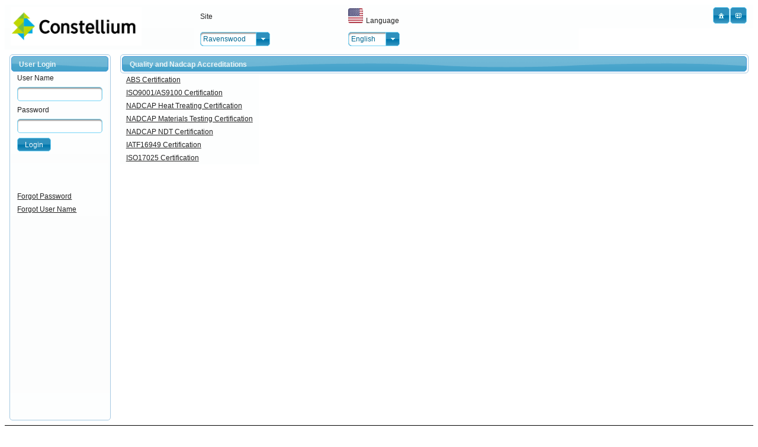

--- FILE ---
content_type: text/html;charset=UTF-8
request_url: https://access.constellium.com/RavApps/SellSite/public/ravenswood/quality.jsf;eap7_dmz_sessionid=ELOzHugY3JFdoKlMZqynO7-Uq4pWnHS7_nxp0y2X.DMZHost02:DMZSrv02
body_size: 25124
content:
<?xml version="1.0" encoding="UTF-8"?>
<!DOCTYPE html>
<html xmlns="http://www.w3.org/1999/xhtml"><head id="j_idt2">
				<meta name="google" content="notranslate" />
				<meta http-equiv="X-UA-Compatible" content="IE=edge" />
				<meta content="text/html; charset=UTF-8" http-equiv="Content-Type" />
				<meta name="robots" content="noindex" />
				<title>Constellium Customer Portal</title><link type="text/css" rel="stylesheet" href="/RavApps/SellSite/javax.faces.resource/theme.css.jsf;eap7_dmz_sessionid=5OZYboWpXwNt2zwevfEwnVNBdUWgwj96SNhuWmk7.DMZHost02:DMZSrv02?ln=primefaces-start&amp;v=14.0.9" /><link type="text/css" rel="stylesheet" href="/RavApps/SellSite/javax.faces.resource/primeicons/primeicons.css.jsf;eap7_dmz_sessionid=5OZYboWpXwNt2zwevfEwnVNBdUWgwj96SNhuWmk7.DMZHost02:DMZSrv02?ln=primefaces&amp;v=14.0.9" /><link type="text/css" rel="stylesheet" href="/RavApps/SellSite/javax.faces.resource/components.css.jsf;eap7_dmz_sessionid=5OZYboWpXwNt2zwevfEwnVNBdUWgwj96SNhuWmk7.DMZHost02:DMZSrv02?ln=primefaces&amp;v=14.0.9" /><script type="text/javascript" src="/RavApps/SellSite/javax.faces.resource/jquery/jquery.js.jsf;eap7_dmz_sessionid=5OZYboWpXwNt2zwevfEwnVNBdUWgwj96SNhuWmk7.DMZHost02:DMZSrv02?ln=primefaces&amp;v=14.0.9"></script><script type="text/javascript" src="/RavApps/SellSite/javax.faces.resource/core.js.jsf;eap7_dmz_sessionid=5OZYboWpXwNt2zwevfEwnVNBdUWgwj96SNhuWmk7.DMZHost02:DMZSrv02?ln=primefaces&amp;v=14.0.9"></script><script type="text/javascript" src="/RavApps/SellSite/javax.faces.resource/components.js.jsf;eap7_dmz_sessionid=5OZYboWpXwNt2zwevfEwnVNBdUWgwj96SNhuWmk7.DMZHost02:DMZSrv02?ln=primefaces&amp;v=14.0.9"></script><script type="text/javascript" src="/RavApps/SellSite/javax.faces.resource/jquery/jquery-plugins.js.jsf;eap7_dmz_sessionid=5OZYboWpXwNt2zwevfEwnVNBdUWgwj96SNhuWmk7.DMZHost02:DMZSrv02?ln=primefaces&amp;v=14.0.9"></script><link type="text/css" rel="stylesheet" href="/RavApps/SellSite/javax.faces.resource/mainStyle.css.jsf;eap7_dmz_sessionid=5OZYboWpXwNt2zwevfEwnVNBdUWgwj96SNhuWmk7.DMZHost02:DMZSrv02?ln=css" /><script src="/RavApps/SellSite/javax.faces.resource/validation/validation.js.jsf;eap7_dmz_sessionid=5OZYboWpXwNt2zwevfEwnVNBdUWgwj96SNhuWmk7.DMZHost02:DMZSrv02?ln=primefaces&amp;v=14.0.9"></script><script src="/RavApps/SellSite/javax.faces.resource/moment/moment.js.jsf;eap7_dmz_sessionid=5OZYboWpXwNt2zwevfEwnVNBdUWgwj96SNhuWmk7.DMZHost02:DMZSrv02?ln=primefaces&amp;v=14.0.9"></script><script src="/RavApps/SellSite/javax.faces.resource/validation/validation.bv.js.jsf;eap7_dmz_sessionid=5OZYboWpXwNt2zwevfEwnVNBdUWgwj96SNhuWmk7.DMZHost02:DMZSrv02?ln=primefaces&amp;v=14.0.9"></script><script src="/RavApps/SellSite/javax.faces.resource/locales/locale-en.js.jsf;eap7_dmz_sessionid=5OZYboWpXwNt2zwevfEwnVNBdUWgwj96SNhuWmk7.DMZHost02:DMZSrv02?ln=primefaces&amp;v=14.0.9"></script><script type="text/javascript">if(window.PrimeFaces){PrimeFaces.settings.locale='en';PrimeFaces.settings.viewId='/public/ravenswood/quality.xhtml';PrimeFaces.settings.contextPath='/RavApps/SellSite';PrimeFaces.settings.cookiesSecure=false;PrimeFaces.settings.validateEmptyFields=true;PrimeFaces.settings.considerEmptyStringNull=false;}</script>
			<style>
				.twoHoursLeft {  
			        background: #F5F242 none;  /* yellow */  
			        color: #000000 !important;
			    }
			    
			    .thirtyMinsLeft {  
			        background: #FF3633 none;  /* red */  
			        color: #000000;
			    }
			    
			    .headerRowColumn {
			    	background-color:#2a8ebb !important;
			    	color:46575e !important;
			    }
			    
			    .transactionErrorRow {
			    	background: #F5F242 none;  /* yellow */  
			        color: #000000 !important;
			    }
			    
			    .noTransactionRow {
			    	background:#218ebf !important;
			    	color:46575e !important;
			    }
			    
			    .dashboardHeaderRow {
			    	background-color: Cyan !important;
		        	background-image: none !important;
		        	color: #000000 !important;
		        }
		        
		        .dashboardHeaderErrorRow {
		        	background: #fadd00 !important;
		        	background-image: none !important;
		        	color: #000000 !important;
		        }
		        
		        .ui-panel .ui-panel-content{
			    	padding: 0px 0px 0px 0px;
			    }
			    
			    .ui-datatable-odd {
					background: none repeat scroll 0 0 #F2F5F9;
				}
				
				.ui-layout-north {
					z-index: 20 !important;
					overflow: visible !important;;
				}
				
				.ui-layout-north .ui-layout-unit-content {
					overflow: visible !important;
				}
				
				.ui-layout-pane-north {
					border: 0;
				}
				
				.ui-layout-pane-center {
					border: 0;
				}
				
				.welcomeText {
					font-family: sans-serif;
					font-style: italic;
					font-weight: bold;
					font-size: 15px;
				}
				
				.ui-panelgrid td, .ui-panelgrid tr {
					border-style: none !important
				}
				
				.ui-datatable table {
					font-size: 12px;
					text-align: center;
				}
				
				.bold {
					font-weight: bold;
					font-size: 12px;
				}
				
				.regular {
					font-size: 12px;
				}
				
				.ui-widget, .ui-widget input, .ui-widget select {
					font-size: 12px;
				}
				
				/*
				.ui-dialog {
			    	top:30vh !important;
			    	position:center !important;
			 	}*/
			</style><script type="text/javascript" src="/RavApps/SellSite/javax.faces.resource/javascriptPrimeFacesLocale.js.jsf;eap7_dmz_sessionid=5OZYboWpXwNt2zwevfEwnVNBdUWgwj96SNhuWmk7.DMZHost02:DMZSrv02?ln=js"></script></head><body>
	
			<!-- RECOMMENDED if your web app will not function without JavaScript enabled -->
			<noscript>
				<div style="width: 22em; position: absolute; left: 50%; margin-left: -11em; color: red; background-color: white; border: 1px solid red; padding: 4px; font-family: sans-serif">
					Your web browser must have JavaScript enabled in order for this
					application to display correctly.</div>
			</noscript>
<form id="idLayout" name="idLayout" method="post" action="/RavApps/SellSite/public/ravenswood/quality.jsf;eap7_dmz_sessionid=5OZYboWpXwNt2zwevfEwnVNBdUWgwj96SNhuWmk7.DMZHost02:DMZSrv02" enctype="application/x-www-form-urlencoded">
<input type="hidden" name="idLayout" value="idLayout" />
<table id="idLayout:formHeader" style="width:100%;" class="ui-panelgrid ui-widget ui-noborder" role="grid"><tbody><tr class="ui-widget-content ui-panelgrid-odd"><td role="gridcell" class="ui-panelgrid-cell" style="width:300px;" rowspan="2">
							<a href="http://www.constellium.com"><img id="idLayout:j_idt12" src="/RavApps/SellSite/image/constelliumlogo.png;eap7_dmz_sessionid=5OZYboWpXwNt2zwevfEwnVNBdUWgwj96SNhuWmk7.DMZHost02:DMZSrv02?pfdrid_c=true" alt="" height="65" />
							</a></td><td role="gridcell" class="ui-panelgrid-cell"><label id="idLayout:j_idt15" class="ui-outputlabel ui-widget"><span class="ui-outputlabel-label">Site</span></label></td><td role="gridcell" class="ui-panelgrid-cell"><img id="idLayout:j_idt17" src="/RavApps/SellSite/image/lang/English.png;eap7_dmz_sessionid=5OZYboWpXwNt2zwevfEwnVNBdUWgwj96SNhuWmk7.DMZHost02:DMZSrv02?pfdrid_c=true" alt="" width="25" height="25" /><svg xmlns="http://www.w3.org/2000/svg" id="idLayout:j_idt18" width="5" height="1"></svg><label id="idLayout:j_idt19" class="ui-outputlabel ui-widget"><span class="ui-outputlabel-label">Language</span></label></td><td role="gridcell" class="ui-panelgrid-cell" style="float:right;"><button id="idLayout:j_idt21" name="idLayout:j_idt21" type="button" class="ui-button ui-widget ui-state-default ui-corner-all ui-button-icon-only" style="width:28px;height:28px" title="Home" onclick="window.open('\/RavApps\/SellSite\/public\/ravenswood\/home.jsf;eap7_dmz_sessionid=5OZYboWpXwNt2zwevfEwnVNBdUWgwj96SNhuWmk7.DMZHost02:DMZSrv02?site=RAV','_self')"><span class="ui-button-icon-left ui-icon ui-c ui-icon-home"></span><span class="ui-button-text ui-c">Home</span></button><script id="idLayout:j_idt21_s" type="text/javascript">$(function(){PrimeFaces.cw("Button","widget_idLayout_j_idt21",{id:"idLayout:j_idt21"});});</script><button id="idLayout:j_idt22" name="idLayout:j_idt22" type="button" class="ui-button ui-widget ui-state-default ui-corner-all ui-button-icon-only" style="width:28px;height:28px" title="Contact Us" onclick="window.open('\/RavApps\/SellSite\/public\/ravenswood\/contact.jsf;eap7_dmz_sessionid=5OZYboWpXwNt2zwevfEwnVNBdUWgwj96SNhuWmk7.DMZHost02:DMZSrv02?site=RAV','_self')"><span class="ui-button-icon-left ui-icon ui-c ui-icon-contact"></span><span class="ui-button-text ui-c">Contact Us</span></button><script id="idLayout:j_idt22_s" type="text/javascript">$(function(){PrimeFaces.cw("Button","widget_idLayout_j_idt22",{id:"idLayout:j_idt22"});});</script></td></tr><tr class="ui-widget-content ui-panelgrid-even"><td role="gridcell" class="ui-panelgrid-cell" style="width:230px;"><div id="idLayout:idPlant" class="ui-selectonemenu ui-widget ui-state-default ui-corner-all"><div class="ui-helper-hidden-accessible"><select id="idLayout:idPlant_input" name="idLayout:idPlant_input" tabindex="-1" autocomplete="off" aria-hidden="true" onchange="PrimeFaces.ab({s:&quot;idLayout:idPlant&quot;,e:&quot;valueChange&quot;,f:&quot;idLayout&quot;,p:&quot;idLayout:formHeader&quot;,u:&quot;idLayout&quot;});" data-p-hl="onemenu"><option value="RAV" selected="selected" data-escape="true">Ravenswood</option><option value="ISS" data-escape="true">Issoire</option></select></div><span id="idLayout:idPlant_label" class="ui-selectonemenu-label ui-inputfield ui-corner-all" tabindex="0" aria-controls="idLayout:idPlant_panel" role="combobox" aria-haspopup="listbox" aria-expanded="false">&nbsp;</span><div class="ui-selectonemenu-trigger ui-state-default ui-corner-right"><span class="ui-icon ui-icon-triangle-1-s ui-c"></span></div><div id="idLayout:idPlant_panel" class="ui-selectonemenu-panel ui-widget ui-widget-content ui-corner-all ui-helper-hidden ui-shadow ui-input-overlay" tabindex="-1"><div class="ui-selectonemenu-items-wrapper" style="max-height:200px"></div></div></div><script id="idLayout:idPlant_s" type="text/javascript">$(function(){PrimeFaces.cw("SelectOneMenu","widget_idLayout_idPlant",{id:"idLayout:idPlant",appendTo:"@(body)",renderPanelContentOnClient:true,behaviors:{valueChange:function(ext,event) {PrimeFaces.ab({s:"idLayout:idPlant",e:"valueChange",f:"idLayout",p:"idLayout:formHeader",u:"idLayout"},ext);}}});});</script></td><td role="gridcell" class="ui-panelgrid-cell"><div id="idLayout:j_idt28" class="ui-selectonemenu ui-widget ui-state-default ui-corner-all"><div class="ui-helper-hidden-accessible"><select id="idLayout:j_idt28_input" name="idLayout:j_idt28_input" tabindex="-1" autocomplete="off" aria-hidden="true" onchange="PrimeFaces.ab({s:&quot;idLayout:j_idt28&quot;,e:&quot;valueChange&quot;,f:&quot;idLayout&quot;,p:&quot;idLayout:formHeader&quot;,u:&quot;idLayout&quot;});" data-p-hl="onemenu"><option value="en!labelEnglish!/image/lang/English.png" selected="selected" data-escape="true">English</option><option value="fr!labelFrench!/image/lang/French.png" data-escape="true">French</option></select></div><span id="idLayout:j_idt28_label" class="ui-selectonemenu-label ui-inputfield ui-corner-all" tabindex="0" aria-controls="idLayout:j_idt28_panel" role="combobox" aria-haspopup="listbox" aria-expanded="false">&nbsp;</span><div class="ui-selectonemenu-trigger ui-state-default ui-corner-right"><span class="ui-icon ui-icon-triangle-1-s ui-c"></span></div><div id="idLayout:j_idt28_panel" class="ui-selectonemenu-panel ui-widget ui-widget-content ui-corner-all ui-helper-hidden ui-shadow ui-input-overlay" tabindex="-1"><div class="ui-selectonemenu-items-wrapper" style="max-height:200px"><table id="idLayout:j_idt28_table" class="ui-selectonemenu-items ui-selectonemenu-table ui-widget-content ui-widget ui-corner-all ui-helper-reset" role="listbox"><tbody><tr class="ui-selectonemenu-item ui-selectonemenu-row ui-widget-content" data-label="English" role="option"><td><img id="idLayout:j_idt31:0" src="/RavApps/SellSite/image/lang/English.png;eap7_dmz_sessionid=5OZYboWpXwNt2zwevfEwnVNBdUWgwj96SNhuWmk7.DMZHost02:DMZSrv02?pfdrid_c=true" alt="" width="25" height="25" /></td><td>
									English
								</td></tr><tr class="ui-selectonemenu-item ui-selectonemenu-row ui-widget-content" data-label="French" role="option"><td><img id="idLayout:j_idt31:1" src="/RavApps/SellSite/image/lang/French.png;eap7_dmz_sessionid=5OZYboWpXwNt2zwevfEwnVNBdUWgwj96SNhuWmk7.DMZHost02:DMZSrv02?pfdrid_c=true" alt="" width="25" height="25" /></td><td>
									French
								</td></tr></tbody></table></div></div></div><script id="idLayout:j_idt28_s" type="text/javascript">$(function(){PrimeFaces.cw("SelectOneMenu","widget_idLayout_j_idt28",{id:"idLayout:j_idt28",appendTo:"@(body)",behaviors:{valueChange:function(ext,event) {PrimeFaces.ab({s:"idLayout:j_idt28",e:"valueChange",f:"idLayout",p:"idLayout:formHeader",u:"idLayout"},ext);}}});});</script></td></tr></tbody></table><input type="hidden" name="javax.faces.ViewState" id="j_id1:javax.faces.ViewState:0" value="-8540805820685518061:3239132627850351805" autocomplete="off" />
</form>
			
			<div class="ui-g">
				<div class="ui-g-1 ui-sm-1 ui-md-1 ui-lg-1" align="left" style="width: auto;"><div id="idMenu" class="ui-panel ui-widget ui-widget-content ui-corner-all" style="height:85vh; overflow: auto;" data-widget="widget_idMenu" role="region" aria-labelledby="idMenu_header"><div id="idMenu_header" class="ui-panel-titlebar ui-widget-header ui-helper-clearfix ui-corner-all"><span class="ui-panel-title">User Login</span></div><div id="idMenu_content" class="ui-panel-content ui-widget-content">
<form id="j_idt35" name="j_idt35" method="post" action="/RavApps/SellSite/public/ravenswood/quality.jsf;eap7_dmz_sessionid=5OZYboWpXwNt2zwevfEwnVNBdUWgwj96SNhuWmk7.DMZHost02:DMZSrv02" enctype="application/x-www-form-urlencoded">
<input type="hidden" name="j_idt35" value="j_idt35" />
<span id="j_idt35:idGrowl" class="ui-growl-pl" data-widget="widget_j_idt35_idGrowl" data-summary="data-summary" data-detail="data-detail" data-severity="all,error" data-redisplay="true"></span><script id="j_idt35:idGrowl_s" type="text/javascript">$(function(){PrimeFaces.cw("Growl","widget_j_idt35_idGrowl",{id:"j_idt35:idGrowl",sticky:true,life:6000,escape:true,keepAlive:false,msgs:[]});});</script><table id="j_idt35:j_idt36" class="ui-panelgrid ui-widget ui-noborder" role="grid"><tbody><tr class="ui-widget-content"><td role="gridcell" class="ui-panelgrid-cell"><label id="j_idt35:j_idt37" class="ui-outputlabel ui-widget" for="j_idt35:username"><span class="ui-outputlabel-label">User Name</span></label></td></tr><tr class="ui-widget-content"><td role="gridcell" class="ui-panelgrid-cell"><input id="j_idt35:username" name="j_idt35:username" type="text" class="ui-inputfield ui-inputtext ui-widget ui-state-default ui-corner-all" size="18" data-p-label="User Name" /><script id="j_idt35:username_s" type="text/javascript">$(function(){PrimeFaces.cw("InputText","widget_j_idt35_username",{id:"j_idt35:username"});});</script></td></tr><tr class="ui-widget-content"><td role="gridcell" class="ui-panelgrid-cell"><label id="j_idt35:j_idt38" class="ui-outputlabel ui-widget" for="j_idt35:password"><span class="ui-outputlabel-label">Password</span></label></td></tr><tr class="ui-widget-content"><td role="gridcell" class="ui-panelgrid-cell"><input id="j_idt35:password" name="j_idt35:password" type="password" class="ui-password ui-inputfield ui-widget ui-state-default ui-corner-all" autocomplete="off" size="18" data-p-label="Password" /><script id="j_idt35:password_s" type="text/javascript">$(function(){PrimeFaces.cw("Password","widget_j_idt35_password",{id:"j_idt35:password"});});</script></td></tr><tr class="ui-widget-content"><td role="gridcell" class="ui-panelgrid-cell"><button id="j_idt35:j_idt39" name="j_idt35:j_idt39" class="ui-button ui-widget ui-state-default ui-corner-all ui-button-text-only" onclick="" type="submit"><span class="ui-button-text ui-c">Login</span></button><script id="j_idt35:j_idt39_s" type="text/javascript">$(function(){PrimeFaces.cw("CommandButton","widget_j_idt35_j_idt39",{id:"j_idt35:j_idt39"});});</script></td></tr><tr class="ui-widget-content"><td role="gridcell" class="ui-panelgrid-cell"><svg xmlns="http://www.w3.org/2000/svg" id="j_idt35:j_idt40" width="1" height="50"></svg></td></tr><tr class="ui-widget-content"><td role="gridcell" class="ui-panelgrid-cell"><a href="/RavApps/SellSite/forgotPassword.jsf;eap7_dmz_sessionid=5OZYboWpXwNt2zwevfEwnVNBdUWgwj96SNhuWmk7.DMZHost02:DMZSrv02" class="ui-link ui-widget">Forgot Password</a></td></tr><tr class="ui-widget-content"><td role="gridcell" class="ui-panelgrid-cell"><a href="/RavApps/SellSite/forgotUserName.jsf;eap7_dmz_sessionid=5OZYboWpXwNt2zwevfEwnVNBdUWgwj96SNhuWmk7.DMZHost02:DMZSrv02" class="ui-link ui-widget">Forgot User Name</a></td></tr></tbody></table><input type="hidden" name="javax.faces.ViewState" id="j_id1:javax.faces.ViewState:1" value="-8540805820685518061:3239132627850351805" autocomplete="off" />
</form></div></div><script id="idMenu_s" type="text/javascript">$(function(){PrimeFaces.cw("Panel","widget_idMenu",{id:"idMenu"});});</script>
				</div>
				<div class="ui-g-1 ui-sm-1 ui-md-1 ui-lg-1" style="flex-grow:1;">
<form id="idQualityForm" name="idQualityForm" method="post" action="/RavApps/SellSite/public/ravenswood/quality.jsf;eap7_dmz_sessionid=5OZYboWpXwNt2zwevfEwnVNBdUWgwj96SNhuWmk7.DMZHost02:DMZSrv02" enctype="application/x-www-form-urlencoded">
<input type="hidden" name="idQualityForm" value="idQualityForm" />
<div id="idQualityForm:j_idt48" class="ui-panel ui-widget ui-widget-content ui-corner-all" data-widget="widget_idQualityForm_j_idt48" role="region" aria-labelledby="idQualityForm:j_idt48_header"><div id="idQualityForm:j_idt48_header" class="ui-panel-titlebar ui-widget-header ui-helper-clearfix ui-corner-all"><span class="ui-panel-title">Quality and Nadcap Accreditations</span></div><div id="idQualityForm:j_idt48_content" class="ui-panel-content ui-widget-content"></div></div><script id="idQualityForm:j_idt48_s" type="text/javascript">$(function(){PrimeFaces.cw("Panel","widget_idQualityForm_j_idt48",{id:"idQualityForm:j_idt48"});});</script><table id="idQualityForm:j_idt49" class="ui-panelgrid ui-widget ui-noborder" role="grid"><tbody><tr class="ui-widget-content"><td role="gridcell" class="ui-panelgrid-cell"><a id="idQualityForm:j_idt50:0:j_idt53" href="#" class="ui-commandlink ui-widget" onclick="PrimeFaces.ab({s:&quot;idQualityForm:j_idt50:0:j_idt53&quot;,f:&quot;idQualityForm&quot;,u:&quot;idQualityForm:idPdfDialog&quot;});return false;" title="">ABS Certification</a><script id="idQualityForm:j_idt50:0:j_idt53_s" type="text/javascript">$(function(){PrimeFaces.cw("CommandLink","widget_idQualityForm_j_idt50_0_j_idt53",{id:"idQualityForm:j_idt50:0:j_idt53"});});</script></td></tr><tr class="ui-widget-content"><td role="gridcell" class="ui-panelgrid-cell"><a id="idQualityForm:j_idt50:1:j_idt53" href="#" class="ui-commandlink ui-widget" onclick="PrimeFaces.ab({s:&quot;idQualityForm:j_idt50:1:j_idt53&quot;,f:&quot;idQualityForm&quot;,u:&quot;idQualityForm:idPdfDialog&quot;});return false;" title="">ISO9001/AS9100 Certification</a><script id="idQualityForm:j_idt50:1:j_idt53_s" type="text/javascript">$(function(){PrimeFaces.cw("CommandLink","widget_idQualityForm_j_idt50_1_j_idt53",{id:"idQualityForm:j_idt50:1:j_idt53"});});</script></td></tr><tr class="ui-widget-content"><td role="gridcell" class="ui-panelgrid-cell"><a id="idQualityForm:j_idt50:2:j_idt53" href="#" class="ui-commandlink ui-widget" onclick="PrimeFaces.ab({s:&quot;idQualityForm:j_idt50:2:j_idt53&quot;,f:&quot;idQualityForm&quot;,u:&quot;idQualityForm:idPdfDialog&quot;});return false;" title="">NADCAP Heat Treating Certification</a><script id="idQualityForm:j_idt50:2:j_idt53_s" type="text/javascript">$(function(){PrimeFaces.cw("CommandLink","widget_idQualityForm_j_idt50_2_j_idt53",{id:"idQualityForm:j_idt50:2:j_idt53"});});</script></td></tr><tr class="ui-widget-content"><td role="gridcell" class="ui-panelgrid-cell"><a id="idQualityForm:j_idt50:3:j_idt53" href="#" class="ui-commandlink ui-widget" onclick="PrimeFaces.ab({s:&quot;idQualityForm:j_idt50:3:j_idt53&quot;,f:&quot;idQualityForm&quot;,u:&quot;idQualityForm:idPdfDialog&quot;});return false;" title="">NADCAP Materials Testing Certification</a><script id="idQualityForm:j_idt50:3:j_idt53_s" type="text/javascript">$(function(){PrimeFaces.cw("CommandLink","widget_idQualityForm_j_idt50_3_j_idt53",{id:"idQualityForm:j_idt50:3:j_idt53"});});</script></td></tr><tr class="ui-widget-content"><td role="gridcell" class="ui-panelgrid-cell"><a id="idQualityForm:j_idt50:4:j_idt53" href="#" class="ui-commandlink ui-widget" onclick="PrimeFaces.ab({s:&quot;idQualityForm:j_idt50:4:j_idt53&quot;,f:&quot;idQualityForm&quot;,u:&quot;idQualityForm:idPdfDialog&quot;});return false;" title="">NADCAP NDT Certification</a><script id="idQualityForm:j_idt50:4:j_idt53_s" type="text/javascript">$(function(){PrimeFaces.cw("CommandLink","widget_idQualityForm_j_idt50_4_j_idt53",{id:"idQualityForm:j_idt50:4:j_idt53"});});</script></td></tr><tr class="ui-widget-content"><td role="gridcell" class="ui-panelgrid-cell"><a id="idQualityForm:j_idt50:5:j_idt53" href="#" class="ui-commandlink ui-widget" onclick="PrimeFaces.ab({s:&quot;idQualityForm:j_idt50:5:j_idt53&quot;,f:&quot;idQualityForm&quot;,u:&quot;idQualityForm:idPdfDialog&quot;});return false;" title="">IATF16949 Certification</a><script id="idQualityForm:j_idt50:5:j_idt53_s" type="text/javascript">$(function(){PrimeFaces.cw("CommandLink","widget_idQualityForm_j_idt50_5_j_idt53",{id:"idQualityForm:j_idt50:5:j_idt53"});});</script></td></tr><tr class="ui-widget-content"><td role="gridcell" class="ui-panelgrid-cell"><a id="idQualityForm:j_idt50:6:j_idt53" href="#" class="ui-commandlink ui-widget" onclick="PrimeFaces.ab({s:&quot;idQualityForm:j_idt50:6:j_idt53&quot;,f:&quot;idQualityForm&quot;,u:&quot;idQualityForm:idPdfDialog&quot;});return false;" title="">ISO17025 Certification</a><script id="idQualityForm:j_idt50:6:j_idt53_s" type="text/javascript">$(function(){PrimeFaces.cw("CommandLink","widget_idQualityForm_j_idt50_6_j_idt53",{id:"idQualityForm:j_idt50:6:j_idt53"});});</script></td></tr></tbody></table>
			<!-- PDF dialog --><div id="idQualityForm:idPdfDialog" class="ui-dialog ui-widget ui-widget-content ui-corner-all ui-shadow ui-hidden-container" style="display:none"><div class="ui-dialog-titlebar ui-widget-header ui-helper-clearfix ui-corner-top"><span id="idQualityForm:idPdfDialog_title" class="ui-dialog-title"></span><a href="#" class="ui-dialog-titlebar-icon ui-dialog-titlebar-close ui-corner-all"><span class="ui-icon ui-icon-closethick"></span></a></div><div class="ui-dialog-content ui-widget-content" id="idQualityForm:idPdfDialog_content"><object type="application/pdf" data="/RavApps/SellSite/javax.faces.resource/dynamiccontent.properties.jsf;eap7_dmz_sessionid=5OZYboWpXwNt2zwevfEwnVNBdUWgwj96SNhuWmk7.DMZHost02:DMZSrv02?ln=primefaces&amp;v=14.0.9&amp;pfdrid=abdb33d49c0ec95933856e5ca9eaf2dc&amp;pfdrt=sc&amp;docId=&amp;docFileName=&amp;pfdrid_c=false&amp;uid=06e09c65-9a2d-4d1b-8445-bf6a8e69e96e" height="100%" width="100%"></object></div></div><script id="idQualityForm:idPdfDialog_s" type="text/javascript">$(function(){PrimeFaces.cw("Dialog","pdfDialog",{id:"idQualityForm:idPdfDialog",width:"800",height:"520",showEffect:"fade",hideEffect:"fade"});});</script><input type="hidden" name="javax.faces.ViewState" id="j_id1:javax.faces.ViewState:2" value="-8540805820685518061:3239132627850351805" autocomplete="off" />
</form>
				</div>
			</div>
			<div>
<form id="j_idt60" name="j_idt60" method="post" action="/RavApps/SellSite/public/ravenswood/quality.jsf;eap7_dmz_sessionid=5OZYboWpXwNt2zwevfEwnVNBdUWgwj96SNhuWmk7.DMZHost02:DMZSrv02" enctype="application/x-www-form-urlencoded">
<input type="hidden" name="j_idt60" value="j_idt60" />

					<div class="ui-g" style="background:black;font-size: 13px;">
						<div class="ui-g-6"><span style="color:white">Constellium Copyright© 2022 V2.3</span>
						</div> 
						<div class="ui-g-2" style="text-align: right;"><a href="https://www.constellium.com/data-protection-policy" class="ui-link ui-widget" style="color:white" target="_blank">Data Protection Policy</a>
						</div> 
						<div class="ui-g-2" style="text-align: right;"><a href="/RavApps/SellSite/public/ravenswood/quality.jsf;eap7_dmz_sessionid=5OZYboWpXwNt2zwevfEwnVNBdUWgwj96SNhuWmk7.DMZHost02:DMZSrv02?site=RAV" class="ui-link ui-widget" style="color:white">Quality and Nadcap</a>
						</div> 
						<div class="ui-g-2" style="text-align: right;"><a href="/RavApps/SellSite/public/ravenswood/terms.jsf;eap7_dmz_sessionid=5OZYboWpXwNt2zwevfEwnVNBdUWgwj96SNhuWmk7.DMZHost02:DMZSrv02?site=RAV" class="ui-link ui-widget" style="color:white">Terms and Conditions</a>
						</div>
					</div><input type="hidden" name="javax.faces.ViewState" id="j_id1:javax.faces.ViewState:3" value="-8540805820685518061:3239132627850351805" autocomplete="off" />
</form>
			</div></body>

</html>

--- FILE ---
content_type: text/css
request_url: https://access.constellium.com/RavApps/SellSite/javax.faces.resource/theme.css.jsf;eap7_dmz_sessionid=5OZYboWpXwNt2zwevfEwnVNBdUWgwj96SNhuWmk7.DMZHost02:DMZSrv02?ln=primefaces-start&v=14.0.9
body_size: 33042
content:
/** jQuery UI CSS Framework 1.8.9** Copyright 2011, AUTHORS.txt (http://jqueryui.com/about)* Dual licensed under the MIT or GPL Version 2 licenses.* http://jquery.org/license** http://docs.jquery.com/UI/Theming/API** To view and modify this theme, visit http://jqueryui.com/themeroller/?ffDefault=Verdana,Arial,sans-serif&fwDefault=normal&fsDefault=1.1em&cornerRadius=5px&bgColorHeader=2191c0&bgTextureHeader=12_gloss_wave.png&bgImgOpacityHeader=75&borderColorHeader=4297d7&fcHeader=eaf5f7&iconColorHeader=d8e7f3&bgColorContent=fcfdfd&bgTextureContent=06_inset_hard.png&bgImgOpacityContent=100&borderColorContent=a6c9e2&fcContent=222222&iconColorContent=0078ae&bgColorDefault=0078ae&bgTextureDefault=02_glass.png&bgImgOpacityDefault=45&borderColorDefault=77d5f7&fcDefault=ffffff&iconColorDefault=e0fdff&bgColorHover=79c9ec&bgTextureHover=02_glass.png&bgImgOpacityHover=75&borderColorHover=448dae&fcHover=026890&iconColorHover=056b93&bgColorActive=6eac2c&bgTextureActive=12_gloss_wave.png&bgImgOpacityActive=50&borderColorActive=acdd4a&fcActive=ffffff&iconColorActive=f5e175&bgColorHighlight=f8da4e&bgTextureHighlight=02_glass.png&bgImgOpacityHighlight=55&borderColorHighlight=fcd113&fcHighlight=915608&iconColorHighlight=f7a50d&bgColorError=e14f1c&bgTextureError=12_gloss_wave.png&bgImgOpacityError=45&borderColorError=cd0a0a&fcError=ffffff&iconColorError=fcd113&bgColorOverlay=aaaaaa&bgTextureOverlay=01_flat.png&bgImgOpacityOverlay=75&opacityOverlay=30&bgColorShadow=999999&bgTextureShadow=01_flat.png&bgImgOpacityShadow=55&opacityShadow=45&thicknessShadow=0px&offsetTopShadow=5px&offsetLeftShadow=5px&cornerRadiusShadow=5px*//* Component containers----------------------------------*/



/*Widgets*/
.ui-widget{
	font-family:Verdana,Arial,sans-serif;
	font-size:1.1em;
}

.ui-widget .ui-widget{
	font-size:1em;
}
.ui-widget input, .ui-widget select, .ui-widget textarea, .ui-widget button{
	font-family:Verdana,Arial,sans-serif;
	font-size:1em;
}

.ui-widget-content{
	border:1px solid #a6c9e2;
	background:#fcfdfd url("/RavApps/SellSite/javax.faces.resource/images/ui-bg_inset-hard_100_fcfdfd_1x100.png.jsf?ln=primefaces-start&v=14.0.9") 50% bottom repeat-x;
	color:#222222;
}

.ui-widget-content a{
	color:#222222;
}

.ui-widget-header{
	border:1px solid #4297d7;
	background:#2191c0 url("/RavApps/SellSite/javax.faces.resource/images/ui-bg_gloss-wave_75_2191c0_500x100.png.jsf?ln=primefaces-start&v=14.0.9") 50% 50% repeat-x;
	color:#eaf5f7;
	font-weight:bold;
}

.ui-widget-header a{
	color:#eaf5f7;
}

/*endfold Widgets*/

/* Interaction states----------------------------------*/
.ui-state-default, .ui-widget-content .ui-state-default, .ui-widget-header .ui-state-default{
	border:1px solid #77d5f7;
	background:#0078ae url("/RavApps/SellSite/javax.faces.resource/images/ui-bg_glass_45_0078ae_1x400.png.jsf?ln=primefaces-start&v=14.0.9") 50% 50% repeat-x;
	font-weight:normal;
	color:#ffffff;
}

.ui-state-default a, .ui-state-default a:link, .ui-state-default a:visited{
	color:#ffffff;text-decoration:none;
}

.ui-state-hover, .ui-widget-content .ui-state-hover, .ui-widget-header .ui-state-hover, .ui-state-focus, .ui-widget-content .ui-state-focus, .ui-widget-header .ui-state-focus{
	border:1px solid #448dae;
	background:#79c9ec url("/RavApps/SellSite/javax.faces.resource/images/ui-bg_glass_75_79c9ec_1x400.png.jsf?ln=primefaces-start&v=14.0.9") 50% 50% repeat-x;
	font-weight:normal;
	color:#026890;
}

.ui-state-hover a, .ui-state-hover a:hover{
	color:#026890;
	text-decoration:none;
}

.ui-state-active, .ui-widget-content .ui-state-active, .ui-widget-header .ui-state-active{
	border:1px solid #acdd4a;
	background:#6eac2c url("/RavApps/SellSite/javax.faces.resource/images/ui-bg_gloss-wave_50_6eac2c_500x100.png.jsf?ln=primefaces-start&v=14.0.9") 50% 50% repeat-x;
	font-weight:normal;
	color:#ffffff;
}

.ui-state-active a, .ui-state-active a:link, .ui-state-active a:visited{
	color:#ffffff;
	text-decoration:none;
}

.ui-widget:active{
	outline:none;
}

/* end Interactive States*/

/* Interaction Cues----------------------------------*/
.ui-state-highlight, .ui-widget-content .ui-state-highlight, .ui-widget-header .ui-state-highlight{
	border:1px solid #fcd113;
	background:#f8da4e url("/RavApps/SellSite/javax.faces.resource/images/ui-bg_glass_55_f8da4e_1x400.png.jsf?ln=primefaces-start&v=14.0.9") 50% 50% repeat-x;
	color:#915608;
}

.ui-state-highlight a, .ui-widget-content .ui-state-highlight a,.ui-widget-header .ui-state-highlight a{
	color:#915608;
}

.ui-state-error, .ui-widget-content .ui-state-error, .ui-widget-header .ui-state-error{
	border:1px solid #cd0a0a;
	background:#e14f1c url("/RavApps/SellSite/javax.faces.resource/images/ui-bg_gloss-wave_45_e14f1c_500x100.png.jsf?ln=primefaces-start&v=14.0.9") 50% top repeat-x;
	color:#ffffff;
}

.ui-state-error a, .ui-widget-content .ui-state-error a, .ui-widget-header .ui-state-error a{
	color:#ffffff;
}

.ui-state-error-text, .ui-widget-content .ui-state-error-text, .ui-widget-header .ui-state-error-text{
	color:#ffffff;
}

.ui-priority-primary, .ui-widget-content .ui-priority-primary, .ui-widget-header .ui-priority-primary{
	font-weight:bold;
}

.ui-priority-secondary, .ui-widget-content .ui-priority-secondary,  .ui-widget-header .ui-priority-secondary{
	opacity:.7;filter:Alpha(Opacity=70);font-weight:normal;
}

.ui-state-disabled, .ui-widget-content .ui-state-disabled, .ui-widget-header .ui-state-disabled{
	opacity:.35;filter:Alpha(Opacity=35);background-image:none;
}

/* End Interaction Cues */

/* Icons----------------------------------*/
/* states and images */
.ui-icon{
	width:16px;
	height:16px;
	background-image:url("/RavApps/SellSite/javax.faces.resource/images/ui-icons_0078ae_256x240.png.jsf?ln=primefaces-start&v=14.0.9");
}
	
.ui-widget-content .ui-icon{
	background-image:url("/RavApps/SellSite/javax.faces.resource/images/ui-icons_0078ae_256x240.png.jsf?ln=primefaces-start&v=14.0.9");
}

.ui-widget-header .ui-icon{
	background-image:url("/RavApps/SellSite/javax.faces.resource/images/ui-icons_d8e7f3_256x240.png.jsf?ln=primefaces-start&v=14.0.9");
}

.ui-state-default .ui-icon{
	background-image:url("/RavApps/SellSite/javax.faces.resource/images/ui-icons_e0fdff_256x240.png.jsf?ln=primefaces-start&v=14.0.9");
}

.ui-state-hover .ui-icon, .ui-state-focus .ui-icon{
	background-image:url("/RavApps/SellSite/javax.faces.resource/images/ui-icons_056b93_256x240.png.jsf?ln=primefaces-start&v=14.0.9");
}

.ui-state-active .ui-icon{
	background-image:url("/RavApps/SellSite/javax.faces.resource/images/ui-icons_f5e175_256x240.png.jsf?ln=primefaces-start&v=14.0.9");
}

.ui-state-highlight .ui-icon{
	background-image:url("/RavApps/SellSite/javax.faces.resource/images/ui-icons_f7a50d_256x240.png.jsf?ln=primefaces-start&v=14.0.9");
}

.ui-state-error .ui-icon, .ui-state-error-text .ui-icon{
	background-image:url("/RavApps/SellSite/javax.faces.resource/images/ui-icons_fcd113_256x240.png.jsf?ln=primefaces-start&v=14.0.9");
}

/*End States and Images*/

/* positioning */
.ui-icon-carat-1-n{
	background-position:0 0;
}

.ui-icon-carat-1-ne{
	background-position:-16px 0;
}

.ui-icon-carat-1-e{
	background-position:-32px 0;
}

.ui-icon-carat-1-se{
	background-position:-48px 0;
}

.ui-icon-carat-1-s{
	background-position:-64px 0;
}

.ui-icon-carat-1-sw{
	background-position:-80px 0;
}

.ui-icon-carat-1-w{
	background-position:-96px 0;
}

.ui-icon-carat-1-nw{
	background-position:-112px 0;
}

.ui-icon-carat-2-n-s{
	background-position:-128px 0;
}

.ui-icon-carat-2-e-w{
	background-position:-144px 0;
}

.ui-icon-triangle-1-n{
	background-position:0 -16px;
}

.ui-icon-triangle-1-ne{
	background-position:-16px -16px;
}

.ui-icon-triangle-1-e{
	background-position:-32px -16px;
}

.ui-icon-triangle-1-se{
	background-position:-48px -16px;
}

.ui-icon-triangle-1-s{
	background-position:-64px -16px;
}

.ui-icon-triangle-1-sw{
	background-position:-80px -16px;
}

.ui-icon-triangle-1-w{
	background-position:-96px -16px;
}

.ui-icon-triangle-1-nw{
	background-position:-112px -16px;
}

.ui-icon-triangle-2-n-s{
	background-position:-128px -16px;
}

.ui-icon-triangle-2-e-w{
	background-position:-144px -16px;
}

.ui-icon-arrow-1-n{
	background-position:0 -32px;
}

.ui-icon-arrow-1-ne{
	background-position:-16px -32px;
}

.ui-icon-arrow-1-e{
	background-position:-32px -32px;
}

.ui-icon-arrow-1-se{
	background-position:-48px -32px;
}

.ui-icon-arrow-1-s{
	background-position:-64px -32px;
}

.ui-icon-arrow-1-sw{
	background-position:-80px -32px;
}

.ui-icon-arrow-1-w{
	background-position:-96px -32px;
}

.ui-icon-arrow-1-nw{
	background-position:-112px -32px;
}

.ui-icon-arrow-2-n-s{
	background-position:-128px -32px;
}

.ui-icon-arrow-2-ne-sw{
	background-position:-144px -32px;
}

.ui-icon-arrow-2-e-w{
	background-position:-160px -32px;
}

.ui-icon-arrow-2-se-nw{
	background-position:-176px -32px;
}

.ui-icon-arrowstop-1-n{
	background-position:-192px -32px;
}

.ui-icon-arrowstop-1-e{
	background-position:-208px -32px;
}

.ui-icon-arrowstop-1-s{
	background-position:-224px -32px;
}

.ui-icon-arrowstop-1-w{
	background-position:-240px -32px;
}

.ui-icon-arrowthick-1-n{
	background-position:0 -48px;
}

.ui-icon-arrowthick-1-ne{
	background-position:-16px -48px;
}

.ui-icon-arrowthick-1-e{
	background-position:-32px -48px;
}

.ui-icon-arrowthick-1-se{
	background-position:-48px -48px;
}

.ui-icon-arrowthick-1-s{
	background-position:-64px -48px;
}

.ui-icon-arrowthick-1-sw{
	background-position:-80px -48px;
}

.ui-icon-arrowthick-1-w{
	background-position:-96px -48px;
}

.ui-icon-arrowthick-1-nw{
	background-position:-112px -48px;
}

.ui-icon-arrowthick-2-n-s{
	background-position:-128px -48px;
}

.ui-icon-arrowthick-2-ne-sw{
	background-position:-144px -48px;
}

.ui-icon-arrowthick-2-e-w{
	background-position:-160px -48px;
}

.ui-icon-arrowthick-2-se-nw{
	background-position:-176px -48px;
}

.ui-icon-arrowthickstop-1-n{
	background-position:-192px -48px;
}

.ui-icon-arrowthickstop-1-e{
	background-position:-208px -48px;
}

.ui-icon-arrowthickstop-1-s{
	background-position:-224px -48px;
}

.ui-icon-arrowthickstop-1-w{
	background-position:-240px -48px;
}

.ui-icon-arrowreturnthick-1-w{
	background-position:0 -64px;
}

.ui-icon-arrowreturnthick-1-n{
	background-position:-16px -64px;
}

.ui-icon-arrowreturnthick-1-e{
	background-position:-32px -64px;
}

.ui-icon-arrowreturnthick-1-s{
	background-position:-48px -64px;
}

.ui-icon-arrowreturn-1-w{
	background-position:-64px -64px;
}

.ui-icon-arrowreturn-1-n{
	background-position:-80px -64px;
}

.ui-icon-arrowreturn-1-e{
	background-position:-96px -64px;
}

.ui-icon-arrowreturn-1-s{
	background-position:-112px -64px;
}

.ui-icon-arrowrefresh-1-w{
	background-position:-128px -64px;
}

.ui-icon-arrowrefresh-1-n{
	background-position:-144px -64px;
}

.ui-icon-arrowrefresh-1-e{
	background-position:-160px -64px;
}

.ui-icon-arrowrefresh-1-s{
	background-position:-176px -64px;
}

.ui-icon-arrow-4{
	background-position:0 -80px;
}

.ui-icon-arrow-4-diag{
	background-position:-16px -80px;
}

.ui-icon-extlink{
	background-position:-32px -80px;
}

.ui-icon-newwin{
	background-position:-48px -80px;
}

.ui-icon-refresh{
	background-position:-64px -80px;
}

.ui-icon-shuffle{
	background-position:-80px -80px;
}

.ui-icon-transfer-e-w{
	background-position:-96px -80px;
}

.ui-icon-transferthick-e-w{
	background-position:-112px -80px;
}

.ui-icon-folder-collapsed{
	background-position:0 -96px;
}

.ui-icon-folder-open{
	background-position:-16px -96px;
}

.ui-icon-document{
	background-position:-32px -96px;
}

.ui-icon-document-b{
	background-position:-48px -96px;
}

.ui-icon-note{
	background-position:-64px -96px;
}

.ui-icon-mail-closed{
	background-position:-80px -96px;
}

.ui-icon-mail-open{
	background-position:-96px -96px;
}

.ui-icon-suitcase{
	background-position:-112px -96px;
}

.ui-icon-comment{
	background-position:-128px -96px;
}

.ui-icon-person{
	background-position:-144px -96px;
}

.ui-icon-print{
	background-position:-160px -96px;
}

.ui-icon-trash{
	background-position:-176px -96px;
}

.ui-icon-locked{
	background-position:-192px -96px;
}

.ui-icon-unlocked{
	background-position:-208px -96px;
}

.ui-icon-bookmark{
	background-position:-224px -96px;
}

.ui-icon-tag{
	background-position:-240px -96px;
}

.ui-icon-home{
	background-position:0 -112px;
}

.ui-icon-flag{
	background-position:-16px -112px;
}

.ui-icon-calendar{
	background-position:-32px -112px;
}

.ui-icon-cart{
	background-position:-48px -112px;
}

.ui-icon-pencil{
	background-position:-64px -112px;
}

.ui-icon-clock{
	background-position:-80px -112px;
}

.ui-icon-disk{
	background-position:-96px -112px;
}

.ui-icon-calculator{
	background-position:-112px -112px;
}

.ui-icon-zoomin{
	background-position:-128px -112px;
}

.ui-icon-zoomout{
	background-position:-144px -112px;
}

.ui-icon-search{
	background-position:-160px -112px;
}

.ui-icon-wrench{
	background-position:-176px -112px;
}

.ui-icon-gear{
	background-position:-192px -112px;
}

.ui-icon-heart{
	background-position:-208px -112px;
}

.ui-icon-star{
	background-position:-224px -112px;
}

.ui-icon-link{
	background-position:-240px -112px;
}

.ui-icon-cancel{
	background-position:0 -128px;
}

.ui-icon-plus{
	background-position:-16px -128px;
}

.ui-icon-plusthick{
	background-position:-32px -128px;
}

.ui-icon-minus{
	background-position:-48px -128px;
}

.ui-icon-minusthick{
	background-position:-64px -128px;
}

.ui-icon-close{
	background-position:-80px -128px;
}

.ui-icon-closethick{
	background-position:-96px -128px;
}

.ui-icon-key{
	background-position:-112px -128px;
}

.ui-icon-lightbulb{
	background-position:-128px -128px;
}

.ui-icon-scissors{
	background-position:-144px -128px;
}

.ui-icon-clipboard{
	background-position:-160px -128px;
}

.ui-icon-copy{
	background-position:-176px -128px;
}

.ui-icon-contact{
	background-position:-192px -128px;
}

.ui-icon-image{
	background-position:-208px -128px;
}

.ui-icon-video{
	background-position:-224px -128px;
}

.ui-icon-script{
	background-position:-240px -128px;
}

.ui-icon-alert{
	background-position:0 -144px;
}

.ui-icon-info{
	background-position:-16px -144px;
}

.ui-icon-notice{
	background-position:-32px -144px;
}

.ui-icon-help{
	background-position:-48px -144px;
}

.ui-icon-check{
	background-position:-64px -144px;
}

.ui-icon-bullet{
	background-position:-80px -144px;
}

.ui-icon-radio-off{
	background-position:-96px -144px;
}

.ui-icon-radio-on{
	background-position:-112px -144px;
}

.ui-icon-pin-w{
	background-position:-128px -144px;
}

.ui-icon-pin-s{
	background-position:-144px -144px;
}

.ui-icon-play{
	background-position:0 -160px;
}

.ui-icon-pause{
	background-position:-16px -160px;
}

.ui-icon-seek-next{
	background-position:-32px -160px;
}

.ui-icon-seek-prev{
	background-position:-48px -160px;
}

.ui-icon-seek-end{
	background-position:-64px -160px;
}

.ui-icon-seek-start{
	background-position:-80px -160px;
}

/* end positioning */

/* ui-icon-seek-first is deprecated, use ui-icon-seek-start instead */
.ui-icon-seek-first{
	background-position:-80px -160px;
}

.ui-icon-stop{
	background-position:-96px -160px;
}

.ui-icon-eject{
	background-position:-112px -160px;
}

.ui-icon-volume-off{
	background-position:-128px -160px;
}

.ui-icon-volume-on{
	background-position:-144px -160px;
}

.ui-icon-power{
	background-position:0 -176px;
}

.ui-icon-signal-diag{
	background-position:-16px -176px;
}

.ui-icon-signal{
	background-position:-32px -176px;
}

.ui-icon-battery-0{
	background-position:-48px -176px;
}

.ui-icon-battery-1{
	background-position:-64px -176px;
}

.ui-icon-battery-2{
	background-position:-80px -176px;
}

.ui-icon-battery-3{
	background-position:-96px -176px;
}

.ui-icon-circle-plus{
	background-position:0 -192px;
}

.ui-icon-circle-minus{
	background-position:-16px -192px;
}

.ui-icon-circle-close{
	background-position:-32px -192px;
}

.ui-icon-circle-triangle-e{
	background-position:-48px -192px;
}

.ui-icon-circle-triangle-s{
	background-position:-64px -192px;
}

.ui-icon-circle-triangle-w{
	background-position:-80px -192px;
}

.ui-icon-circle-triangle-n{
	background-position:-96px -192px;
}

.ui-icon-circle-arrow-e{
	background-position:-112px -192px;
}

.ui-icon-circle-arrow-s{
	background-position:-128px -192px;
}

.ui-icon-circle-arrow-w{
	background-position:-144px -192px;
}

.ui-icon-circle-arrow-n{
	background-position:-160px -192px;
}

.ui-icon-circle-zoomin{
	background-position:-176px -192px;
}

.ui-icon-circle-zoomout{
	background-position:-192px -192px;
}

.ui-icon-circle-check{
	background-position:-208px -192px;
}

.ui-icon-circlesmall-plus{
	background-position:0 -208px;
}

.ui-icon-circlesmall-minus{
	background-position:-16px -208px;
}

.ui-icon-circlesmall-close{
	background-position:-32px -208px;
}

.ui-icon-squaresmall-plus{
	background-position:-48px -208px;
}

.ui-icon-squaresmall-minus{
	background-position:-64px -208px;
}

.ui-icon-squaresmall-close{
	background-position:-80px -208px;
}

.ui-icon-grip-dotted-vertical{
	background-position:0 -224px;
}

.ui-icon-grip-dotted-horizontal{
	background-position:-16px -224px;
	
}

.ui-icon-grip-solid-vertical{
	background-position:-32px -224px;
}

.ui-icon-grip-solid-horizontal{
	background-position:-48px -224px;
}

.ui-icon-gripsmall-diagonal-se{
	background-position:-64px -224px;
}

.ui-icon-grip-diagonal-se{
	background-position:-80px -224px;
}
/*End Icons*/

/* Misc visuals----------------------------------*/
/* Corner radius */
.ui-corner-tl{
	-moz-border-radius-topleft:5px;
	-webkit-border-top-left-radius:5px;
	border-top-left-radius:5px;
}

.ui-corner-tr{
	-moz-border-radius-topright:5px;
	-webkit-border-top-right-radius:5px;
	border-top-right-radius:5px;
}

.ui-corner-bl{
	-moz-border-radius-bottomleft:5px;
	-webkit-border-bottom-left-radius:5px;
	border-bottom-left-radius:5px;
}

.ui-corner-br{
	-moz-border-radius-bottomright:5px;
	-webkit-border-bottom-right-radius:5px;
	border-bottom-right-radius:5px;
}

.ui-corner-top{
	-moz-border-radius-topleft:5px;
	-webkit-border-top-left-radius:5px;
	border-top-left-radius:5px;
	-moz-border-radius-topright:5px;
	-webkit-border-top-right-radius:5px;
	border-top-right-radius:5px;
}

.ui-corner-bottom{
	-moz-border-radius-bottomleft:5px;
	-webkit-border-bottom-left-radius:5px;
	border-bottom-left-radius:5px;
	-moz-border-radius-bottomright:5px;
	-webkit-border-bottom-right-radius:5px;
	border-bottom-right-radius:5px;
}

.ui-corner-right{
	-moz-border-radius-topright:5px;
	-webkit-border-top-right-radius:5px;
	border-top-right-radius:5px;
	-moz-border-radius-bottomright:5px;
	-webkit-border-bottom-right-radius:5px;
	border-bottom-right-radius:5px;
}

.ui-corner-left{
	-moz-border-radius-topleft:5px;
	-webkit-border-top-left-radius:5px;
	border-top-left-radius:5px;
	-moz-border-radius-bottomleft:5px;
	-webkit-border-bottom-left-radius:5px;
	border-bottom-left-radius:5px;
}

.ui-corner-all{
	-moz-border-radius:5px;
	-webkit-border-radius:5px;
	border-radius:5px;
}

/* End Misc visuals----------------------------------*/

/* Overlays */
.ui-widget-overlay{
	background:#aaaaaa url("/RavApps/SellSite/javax.faces.resource/images/ui-bg_flat_75_aaaaaa_40x100.png.jsf?ln=primefaces-start&v=14.0.9") 50% 50% repeat-x;
	opacity:.30;
	filter:Alpha(Opacity=30);
}

.ui-widget-shadow{
	margin:5px 0 0 5px;
	padding:0px;
	background:#999999 url("/RavApps/SellSite/javax.faces.resource/images/ui-bg_flat_55_999999_40x100.png.jsf?ln=primefaces-start&v=14.0.9") 50% 50% repeat-x;
	opacity:.45;
	filter:Alpha(Opacity=45);
	-moz-border-radius:5px;
	-webkit-border-radius:5px;
	border-radius:5px;
}

/*End Overlays*/

/* PrimeFaces Extensions */
.ui-inputfield, .ui-widget-content .ui-inputfield, .ui-widget-header .ui-inputfield{
	background:#ffffff;
	-moz-box-shadow:inset 0 2px 2px #8f8f8f;
	-webkit-box-shadow:inset 0 2px 2px #8f8f8f;
	box-shadow:inset 0 2px 2px #8f8f8f;
	color:#026890;
}

.ui-inputfield.ui-state-focus, .ui-widget-content .ui-inputfield.ui-state-focus, .ui-widget-header .ui-inputfield.ui-state-focus{
	-moz-box-shadow:0px 0px 5px #448dae, inset 0 2px 2px #8f8f8f;
	-webkit-box-shadow:0px 0px 5px #448dae, inset 0 2px 2px #8f8f8f;
	box-shadow:0px 0px 5px #448dae, inset 0 2px 2px #8f8f8f;
}
/* End PrimeFaces Extensions */

			
/*Ravenswood Custom Start Additions */

/*Previous Button on Schedule*/

.fc-prev-button, .fc-button, .fc-button-primary{
	border:1px solid #77d5f7;
	background:#0078ae url("/RavApps/SellSite/javax.faces.resource/images/ui-bg_glass_45_0078ae_1x400.png.jsf?ln=primefaces-start&v=14.0.9") 50% 50% repeat-x;
	font-weight:normal;
	color:#ffffff;
}

/*Events on Previous Button*/
.fc-prev-button a:visited, .fc-button a:visited, .fc-button-primary a:visited,
.fc-prev-button a:link, .fc-button a:link, .fc-button-primary a:link,
.fc-prev-button a, .fc-button a, .fc-button-primary a{
	color:#ffffff;
	text-decoration:none;
}

/*Active Content on Button*/
.fc-button-active, .ui-widget-content .fc-button-active, .ui-widget-header .fc-button-active{
	border:1px solid #acdd4a;
	background:#6eac2c url("/RavApps/SellSite/javax.faces.resource/images/ui-bg_gloss-wave_50_6eac2c_500x100.png.jsf?ln=primefaces-start&v=14.0.9") 50% 50% repeat-x;
	font-weight:normal;
	color:#ffffff;
}

/*Hover event*/
.fc-button a:hover{
	color:#026890;
	text-decoration:none;
}

/*Hover on enabled button*/
.fc-button:hover:enabled, .ui-widget-content .fc-button:hover:enabled, 
.ui-widget-header .fc-button:hover:enabled, .ui-state-focus{
	border:1px solid #448dae;
	background:#79c9ec url("/RavApps/SellSite/javax.faces.resource/images/ui-bg_glass_75_79c9ec_1x400.png.jsf?ln=primefaces-start&v=14.0.9") 50% 50% repeat-x;
	font-weight:normal;
	color:#026890;
}

/*Table Column Headers*/
.fc-col-header-cell, .fc-col-header{
	border:1px solid #77d5f7;
	background:#79c9ec url("/RavApps/SellSite/javax.faces.resource/images/ui-bg_gloss-wave_75_2191c0_500x100.png.jsf?ln=primefaces-start&v=14.0.9") 50% 50% repeat-x;
	font-weight:bold;
	color:#ffffff;
}

/*Avatar*/

/*XL Label Specification*/
body .ui-avatar.ui-avatar-xl{
	width: 4rem;
	height: 4rem;
	font-size: 2rem;
}

/*Large Label Specification*/
body .ui-avatar.ui-avatar-lg{
	width: 3rem;
	height: 3rem;
	font-size: 1.5rem;
}

/*Default Label Avatar Characteristics */
body .ui-avatar{
	background:#0078ae url("/RavApps/SellSite/javax.faces.resource/images/ui-bg_glass_45_0078ae_1x400.png.jsf?ln=primefaces-start&v=14.0.9") 50% 50% repeat-x;
	border-radius: 4px;
}

.ui-avatar{
	position: relative;
	display: inline-flex;
	align-items: center;
	justify-content: center;
	width: 2rem;
	height: 2rem;
	font-size: 1rem;
}

/*Label Circle*/
.ui-avatar.ui-avatar-circle{
	border-radius: 50%;
}

/*Badge*/

body .ui-badge{
	background: #2196F3;
    color: #ffffff;
    font-size: 0.75rem;
    font-weight: 700;
    min-width: 1rem;
    height: 1rem;
    line-height: 1rem;
}

.ui-badge.ui-badge-no-gutter{
	padding: 2px;
}

body .ui-badge.ui-badge-success{
	background: #689F38;
	color: #ffffff;
}

body .ui-badge.ui-badge-info{
	background: #0288D1;
    color: #ffffff;
}

body .ui-badge.ui-badge-warning{
	background: #FBC02D;
    color: #212529;
}

body .ui-badge.ui-badge-danger{
    background: #D32F2F;
    color: #ffffff;
}

body .ui-overlay-badge .ui-badge{
    position: absolute;
    top: 0;
    right: 0;
    transform: translate(50%, -50%);
    margin: 0;
}

body .ui-overlay-badge{
	position: relative;
	display: inline-block;
}

body .ui-badge.ui-badge-lg {
    font-size: 1.125rem;
    min-width: 2.25rem;
    height: 2.25rem;
    line-height: 2.25rem;
}

body .ui-badge.ui-badge-xl {
    font-size: 1.5rem;
    min-width: 3rem;
    height: 3rem;
    line-height: 3rem;
}

/*Card*/

body .ui-card{
	background: #ffffff;
    color: #495057;
    box-shadow: 0 2px 1px -1px rgb(0 0 0 / 20%), 0 1px 1px 0 rgb(0 0 0 / 14%), 0 1px 3px 0 rgb(0 0 0 / 12%);
    border-radius: 10px;
}

body .ui-card .ui-card-body{
	padding: 1rem;
}

body .ui-card .ui-card-title {
    font-size: 1.5rem;
    font-weight: 700;
    margin-bottom: 0.5rem;
}

body .ui-card .ui-card-content {
    padding: 1rem 0;
}

body .ui-card .ui-card-subtitle{
    font-weight: 400;
    margin-bottom: 0.5rem;
    color: #6c757d;
}

body .ui-card .ui-card-footer {
    padding: 1rem 0 0 0;
}

body .ui-button.ui-button-secondary, body .ui-splitbutton.ui-button-secondary > .ui-button {
	background:#999999 url("/RavApps/SellSite/javax.faces.resource/images/ui-bg_flat_55_999999_40x100.png.jsf?ln=primefaces-start&v=14.0.9") 50% 50% repeat-x;
	color: #ffffff;
	border: 1px solid #607D8B;
}

/*Chip*/

body .ui-chip{
	background:#999999 url("/RavApps/SellSite/javax.faces.resource/images/ui-bg_flat_55_999999_40x100.png.jsf?ln=primefaces-start&v=14.0.9") 50% 50% repeat-x;
	color: #fff;
	border-radius: 16px;
	padding: 0 0.5rem;
}

.ui-chip{
	display: inline-flex;
	align-items: center;
}

body .ui-chip .ui-chip-text{
	line-height: 1.5;
	margin-top: 0.25rem;
	margin-bottom: 0.25rem;
}

/*Chronoline*/

body .ui-chip{
	background:#999999 url("/RavApps/SellSite/javax.faces.resource/images/ui-bg_flat_55_999999_40x100.png.jsf?ln=primefaces-start&v=14.0.9") 50% 50% repeat-x;
	color: #fff;
	border-radius: 16px;
	padding: 0 0.5rem;
}

.ui-chip{
	display: inline-flex;
	align-items: center;
}

body .ui-chip .ui-chip-text{
	line-height: 1.5;
	margin-top: 0.25rem;
	margin-bottom: 0.25rem;
}

/*Scrolltop*/
body .ui-scrolltop{
	width: 2rem;
	height: 2rem;
	border-radius: 50%;
	box-shadow: 0 2px 4px -1px rgb(0 0 0 / 20%), 0 4px 5px 0 rgb(0 0 0 / 14%), 0 1px 10px 0 rgb(0 0 0 / 12%);
    transition: background-color 0.2s, color 0.2s, border-color 0.2s, box-shadow 0.2s;
    background: rgba(0, 0, 0, 0.7);
}

body .ui-scrolltop .ui-scrolltop-icon{
	font-size: 1rem;
	color: #f8f9fa;
}

/*Skeleton*/
body .ui-skeleton{
	background-color: #e9ecef;
    border-radius: 4px;
}

.ui-skeleton{
	position: relative;
    overflow: hidden;
    margin-bottom: 0.5rem;
}

body .ui-skeleton:after{
    background: linear-gradient(90deg, rgba(255, 255, 255, 0), rgba(255, 255, 255, 0.4), rgba(255, 255, 255, 0));
}

/*SpeedDial*/

body .ui-speeddial-button.ui-button.ui-button-icon-only{
    	width: 3rem;
    	height: 3rem;
    	
    }
    
    body .ui-button.rounded-button.ui-button-icon-only{
    	border-radius: 50%;
    }
    
    body .ui-speeddial-direction-right .ui-speeddial-item:first-child{
    	margin-left: 0.5rem;
    }
    
    body .ui-speeddial-direction-right .ui-speeddial-item{
    	margin: 0 0.25rem;
    }
    
    body .ui-speeddial-direction-left .ui-speeddial-item:first-child{
    	margin-left: 0.5rem;
    }
    
    body .ui-speeddial-direction-left .ui-speeddial-item{
    	margin: 0 0.25rem;
    }
    
    body .ui-speeddial-direction-up .ui-speeddial-item:first-child{
    	margin-bottom: 0.5rem;
    }
    
    body .ui-speeddial-direction-up .ui-speeddial-item{
    	margin: 0.25rem 0;
    }
    
    body .ui-speeddial-direction-down .ui-speeddial-item:first-child{
    	margin-bottom: 0.5rem;
    }
    
    body .ui-speeddial-direction-down .ui-speeddial-item{
    	margin: 0.25rem 0;
    }
    
    body .ui-speeddial-action{
    	width: 2rem;
    	height: 2rem;
    	background: #79c9ec url("/RavApps/SellSite/javax.faces.resource/images/ui-bg_gloss-wave_75_2191c0_500x100.png.jsf?ln=primefaces-start&v=14.0.9") 50% 50% repeat-x;
    	color: #fff;
    }
    
    .ui-speeddial-action{
    	display: flex;
    	align-items: center;
    	justify-content: center;
    	border-radius: 50%;
    	position: relative;
    	overflow: hidden;
    }

/*Tag*/

body .ui-tag{
	background:#0078ae url("/RavApps/SellSite/javax.faces.resource/images/ui-bg_glass_45_0078ae_1x400.png.jsf?ln=primefaces-start&v=14.0.9") 50% 50% repeat-x;
    color: #ffffff;
    font-size: 0.75rem;
    font-weight: 700;
    padding: 0.25rem 0.4rem;
    border-radius: 4px;
}

.ui-tag{
	display: inline-flex;
    align-items: center;
    justify-content: center;
}

body .ui-tag.ui-tag-success{
	background: #689F38;
    color: #ffffff;
}

body .ui-tag.ui-tag-warning{
	background: #FBC02D;
    color: #212529;
}

body .ui-tag.ui-tag-danger{
	background: #D32F2F;
    color: #ffffff;
}

body .ui-tag.ui-tag-info {
    background: #0288D1;
    color: #ffffff;
}

/*Toggle Switch*/

body .ui-toggleswitch{
	position: relative;
	display: inline-block;
	width: 3rem;
	height: 1.75rem;
}

.ui-helper-hidden-accessible{
    border: 0;
    clip: rect(0 0 0 0);
    height: 1px;
    margin: -1px;
    overflow: hidden;
    padding: 0;
    position: absolute;
    width: 1px;
}

body .ui-toggleswitch .ui-toggleswitch-slider{
    position: absolute;
    cursor: pointer;
    top: 0;
    left: 0;
    right: 0;
    bottom: 0;
    background: #dee2e6;
    transition: background-color 0.2s, color 0.2s, border-color 0.2s, box-shadow 0.2s;
    border-radius: 30px;
}

body .ui-toggleswitch .ui-toggleswitch-slider:before {
    position: absolute;
    content: "";
    top: 50%;
    background: #ffffff;
    width: 1.25rem;
    height: 1.25rem;
    left: 0.25rem;
    margin-top: -0.625rem;
    border-radius: 50%;
    transition: transform 0.2s;
}

.ui-toggleswitch-slider:before {
    position: absolute;
    content: "";
    height: 1.250em;
    width: 1.250em;
    left: .25em;
    bottom: .25em;
    border-radius: 50%;
    -webkit-transition: .3s;
    transition: .3s;
}

body .ui-toggleswitch.ui-toggleswitch-checked .ui-toggleswitch-slider{
	background: #2196F3;
}

/*Button Attributes not included in default start*/
/*Coloring*/
body .ui-button.ui-button-success, body .ui-splitbutton.ui-button-success > .ui-button {
    background: #689F38;
    color: #ffffff;
    border: 1px solid #689F38;
}

body .ui-button.ui-button-secondary, body .ui-splitbutton.ui-button-secondary > .ui-button {
    background: #607D8B;
    color: #ffffff;
    border: 1px solid #607D8B;
}

body .ui-button.ui-button-info, body .ui-splitbutton.ui-button-info > .ui-button {
    background: #0288D1;
    color: #ffffff;
    border: 1px solid #0288D1;
}

body .ui-button.ui-button-warning, body .ui-splitbutton.ui-button-warning > .ui-button {
    background: #FBC02D;
    color: #212529;
    border: 1px solid #FBC02D;
}

body .ui-button.ui-button-help, body .ui-splitbutton.ui-button-help > .ui-button {
    background: #9C27B0;
    color: #ffffff;
    border: 1px solid #9C27B0;
}

body .ui-button.ui-button-danger, body .ui-splitbutton.ui-button-danger > .ui-button {
    background: #D32F2F;
    color: #ffffff;
    border: 1px solid #D32F2F;
}
/*Effects*/
body .ui-button.ui-button-raised {
    box-shadow: 0 3px 1px -2px rgb(0 0 0 / 20%), 0 2px 2px 0 rgb(0 0 0 / 14%), 0 1px 5px 0 rgb(0 0 0 / 12%);
}

body .ui-button.ui-button-flat {
    background-color: transparent;
    color: #2196F3;
    border-color: transparent;
}

body .ui-button.ui-button-outlined {
    background-color: transparent;
    color:#ffffff;
    border: 1px solid;
}

/* Chronoline CSS */

body .ui-chronoline .ui-chronoline-event-marker {
	border: 2px solid #4297d7;
	border-radius: 50%;
	width: 1rem;
	height: 1rem;
	background-color: #fff;
}

body .ui-chronoline.ui-chronoline-horizontal .ui-chronoline-event-connector {
	height: 2px;
}

body .ui-chronoline .ui-chronoline-event-connector {
	background-color: #a9abaf;
}

.ui-chronoline-horizontal .ui-chronoline-event-connector {
	width: 100%;
}

body .ui-chronoline.ui-chronoline-vertical .ui-chronoline-event-connector {
	width: 2px;
}

/* End Chronoline CSS */

/*end Ravenswood Custom Start Additions*/

--- FILE ---
content_type: text/css
request_url: https://access.constellium.com/RavApps/SellSite/javax.faces.resource/mainStyle.css.jsf;eap7_dmz_sessionid=5OZYboWpXwNt2zwevfEwnVNBdUWgwj96SNhuWmk7.DMZHost02:DMZSrv02?ln=css
body_size: 1307
content:
.img-content {
	position: absolute;
	margin-left: 520px;
	margin-top: 50px;
	width: 420px;
}

.text-desc {
	text-align: center ! important;
}

.text-content {
	position: absolute;
	margin-left: 20px;
	margin-top: 30px;
	width: 200px;
}

.text-content1 {
	position: absolute;
	margin-left: 20px;
	margin-top: 130px;
	width: 400px;
}

.text-content-desc {
	position: absolute;
	margin-left: 130px;
	margin-top: 220px;
	width: 350px;
	font-size: 14px;
}

.Headertext {
	font-family: 'Bree Serif', serif;
	font-weight: 300;
	font-size: 49px;
	line-height: 34px;
	color: #08088A;
	text-shadow: 1px 1px 0 rgba(256, 256, 256, 1.0);
	margin-bottom: 0px;
}

.Headertext1 {
	font-family: 'Bree Serif', serif;
	font-weight: 300;
	font-size: 37px;
	line-height: 34px;
	color: #414848;
	text-shadow: 1px 1px 0 rgba(256, 256, 256, 1.0);
	margin-bottom: 0px;
	margin-top: 33px;
	margin-left: 69px;
}

.ui-layout-south .ui-layout-unit-content {
	color: #000000;
	background: black !important;
}

.ui-picklist.address .ui-picklist-list {
	width: 400px;
	height: 400px;
}

.headerToolBar {
	background-color:#ffffff !important;
	background-image:none !important;
	border-style: none !important;
	overflow: hidden !important;
	color: black !important;
}


--- FILE ---
content_type: application/javascript
request_url: https://access.constellium.com/RavApps/SellSite/javax.faces.resource/validation/validation.bv.js.jsf;eap7_dmz_sessionid=5OZYboWpXwNt2zwevfEwnVNBdUWgwj96SNhuWmk7.DMZHost02:DMZSrv02?ln=primefaces&v=14.0.9
body_size: 9900
content:
window.PrimeFaces&&(PrimeFaces.locales.en_US.messages["javax.faces.validator.BeanValidator.MESSAGE"]="{0}",PrimeFaces.locales.en_US.messages["javax.validation.constraints.AssertFalse.message"]="must be false.",PrimeFaces.locales.en_US.messages["javax.validation.constraints.AssertTrue.message"]="must be true.",PrimeFaces.locales.en_US.messages["javax.validation.constraints.DecimalMax.message"]="must be less than or equal to {0}.",PrimeFaces.locales.en_US.messages["javax.validation.constraints.DecimalMin.message"]=
"must be greater than or equal to {0}.",PrimeFaces.locales.en_US.messages["javax.validation.constraints.Digits.message"]="numeric value out of bounds (\x3c{0} digits\x3e.\x3c{1} digits\x3e expected).",PrimeFaces.locales.en_US.messages["javax.validation.constraints.Email.message"]="must be a well-formed email address.",PrimeFaces.locales.en_US.messages["javax.validation.constraints.Future.message"]="must be a future date.",PrimeFaces.locales.en_US.messages["javax.validation.constraints.FutureOrPresent.message"]=
"must be a date in the present or in the future.",PrimeFaces.locales.en_US.messages["javax.validation.constraints.Max.message"]="must be less than or equal to {0}.",PrimeFaces.locales.en_US.messages["javax.validation.constraints.Min.message"]="must be greater than or equal to {0}.",PrimeFaces.locales.en_US.messages["javax.validation.constraints.Negative.message"]="must be less than 0.",PrimeFaces.locales.en_US.messages["javax.validation.constraints.NegativeOrZero.message"]="must be less than or equal to 0.",
PrimeFaces.locales.en_US.messages["javax.validation.constraints.NotBlank.message"]="must not be blank.",PrimeFaces.locales.en_US.messages["javax.validation.constraints.NotEmpty.message"]="must not be empty.",PrimeFaces.locales.en_US.messages["javax.validation.constraints.NotNull.message"]="must not be null.",PrimeFaces.locales.en_US.messages["javax.validation.constraints.Null.message"]="must be null.",PrimeFaces.locales.en_US.messages["javax.validation.constraints.Past.message"]="must be a past date.",
PrimeFaces.locales.en_US.messages["javax.validation.constraints.PastOrPresent.message"]="must be a date in the past or in the present.",PrimeFaces.locales.en_US.messages["javax.validation.constraints.Pattern.message"]='must match "{0}".',PrimeFaces.locales.en_US.messages["javax.validation.constraints.Positive.message"]="must be greater than 0.",PrimeFaces.locales.en_US.messages["javax.validation.constraints.PositiveOrZero.message"]="must be greater than or equal to 0.",PrimeFaces.locales.en_US.messages["javax.validation.constraints.Size.message"]=
"size must be between {0} and {1}.",PrimeFaces.validator.AssertFalse={MESSAGE_ID:"javax.validation.constraints.AssertFalse.message",validate:function(a,b){if(!0===b)throw PrimeFaces.validation.ValidationContext.getMessageBV(a,this.MESSAGE_ID,a.data("p-afalse-msg"));}},PrimeFaces.validator.AssertTrue={MESSAGE_ID:"javax.validation.constraints.AssertTrue.message",validate:function(a,b){if(!1===b)throw PrimeFaces.validation.ValidationContext.getMessageBV(a,this.MESSAGE_ID,a.data("p-atrue-msg"));}},PrimeFaces.validator.DecimalMax=
{MESSAGE_ID:"javax.validation.constraints.DecimalMax.message",validate:function(a,b){if(null!==b){var c=a.data("p-maxvalue"),d=PrimeFaces.validation.ValidationContext;if(b>c)throw d.getMessageBV(a,this.MESSAGE_ID,a.data("p-decimalmax-msg"),c);}}},PrimeFaces.validator.DecimalMin={MESSAGE_ID:"javax.validation.constraints.DecimalMin.message",validate:function(a,b){if(null!==b){var c=a.data("p-minvalue"),d=PrimeFaces.validation.ValidationContext;if(b<c)throw d.getMessageBV(a,this.MESSAGE_ID,a.data("p-decimalmin-msg"),
c);}}},PrimeFaces.validator.Digits={MESSAGE_ID:"javax.validation.constraints.Digits.message",validate:function(a,b){if(null!==b){var c=a.data("p-dintvalue"),d=a.data("p-dfracvalue"),f=PrimeFaces.validation.ValidationContext,e=PrimeFaces.getLocaleSettings();b=b.toString().split(e.decimalSeparator);e=b[0].replace(new RegExp(e.groupingSeparator,"g"),"");b=b[1];if(void 0!==c&&e&&c<e.length||void 0!==d&&b&&b.length>d)throw f.getMessageBV(a,this.MESSAGE_ID,a.data("p-digits-msg"),c,d);}}},PrimeFaces.validator.Email=
{MESSAGE_ID:"javax.validation.constraints.Email.message",EMAIL_ADDRESS_REGEX:/^([!#-'*+\/-9=?A-Z^-~-]+(\.[!#-'*+\/-9=?A-Z^-~-]+)*|"([]!#-[^-~ \t]|(\\[\t -~]))+")@([!#-'*+\/-9=?A-Z^-~-]+(\.[!#-'*+\/-9=?A-Z^-~-]+)*|\[[\t -Z^-~]*\])$/,validate:function(a,b){if(null!==b&&!this.EMAIL_ADDRESS_REGEX.test(b))return PrimeFaces.validation.ValidationContext.getMessageBV(a,this.MESSAGE_ID,a.data("p-email-msg"))}},PrimeFaces.validator.Future={MESSAGE_ID:"javax.validation.constraints.Future.message",validate:function(a,
b){if(null!==b&&b<=new Date)throw PrimeFaces.validation.ValidationContext.getMessageBV(a,this.MESSAGE_ID,a.data("p-future-msg"));}},PrimeFaces.validator.FutureOrPresent={MESSAGE_ID:"javax.validation.constraints.FutureOrPresent.message",validate:function(a,b){if(null!==b&&b<new Date)throw PrimeFaces.validation.ValidationContext.getMessageBV(a,this.MESSAGE_ID,a.data("p-futureorpresent-msg"));}},PrimeFaces.validator.Max={MESSAGE_ID:"javax.validation.constraints.Max.message",validate:function(a,b){if(null!==
b){var c=a.data("p-maxvalue"),d=PrimeFaces.validation.ValidationContext;if(b>c)throw d.getMessageBV(a,this.MESSAGE_ID,a.data("p-max-msg"),c);}}},PrimeFaces.validator.Min={MESSAGE_ID:"javax.validation.constraints.Min.message",validate:function(a,b){if(null!==b){var c=a.data("p-minvalue"),d=PrimeFaces.validation.ValidationContext;if(b<c)throw d.getMessageBV(a,this.MESSAGE_ID,a.data("p-min-msg"),c);}}},PrimeFaces.validator.Negative={MESSAGE_ID:"javax.validation.constraints.Negative.message",validate:function(a,
b){if(null!==b&&0<=b)throw b=a.data("p-maxvalue"),PrimeFaces.validation.ValidationContext.getMessageBV(a,this.MESSAGE_ID,a.data("p-negative-msg"),b);}},PrimeFaces.validator.NegativeOrZero={MESSAGE_ID:"javax.validation.constraints.NegativeOrZero.message",validate:function(a,b){if(null!==b&&0<b)throw b=a.data("p-maxvalue"),PrimeFaces.validation.ValidationContext.getMessageBV(a,this.MESSAGE_ID,a.data("p-negativeorzero-msg"),b);}},PrimeFaces.validator.NotBlank={MESSAGE_ID:"javax.validation.constraints.NotBlank.message",
validate:function(a,b){if(null===b||void 0===b||0===b.trim().length)throw PrimeFaces.validation.ValidationContext.getMessageBV(a,this.MESSAGE_ID,a.data("p-notblank-msg"));}},PrimeFaces.validator.NotEmpty={MESSAGE_ID:"javax.validation.constraints.NotEmpty.message",validate:function(a,b){if(null===b||void 0===b||0===b.length)throw PrimeFaces.validation.ValidationContext.getMessageBV(a,this.MESSAGE_ID,a.data("p-notempty-msg"));}},PrimeFaces.validator.NotNull={MESSAGE_ID:"javax.validation.constraints.NotNull.message",
validate:function(a,b){if(null===b||void 0===b)throw PrimeFaces.validation.ValidationContext.getMessageBV(a,this.MESSAGE_ID,a.data("p-notnull-msg"));}},PrimeFaces.validator.Null={MESSAGE_ID:"javax.validation.constraints.Null.message",validate:function(a,b){if(null!==b)throw PrimeFaces.validation.ValidationContext.getMessageBV(a,this.MESSAGE_ID,a.data("p-null-msg"));}},PrimeFaces.validator.Past={MESSAGE_ID:"javax.validation.constraints.Past.message",validate:function(a,b){if(null!==b&&b>=new Date)throw PrimeFaces.validation.ValidationContext.getMessageBV(a,
this.MESSAGE_ID,a.data("p-past-msg"));}},PrimeFaces.validator.PastOrPresent={MESSAGE_ID:"javax.validation.constraints.PastOrPresent.message",validate:function(a,b){if(null!==b&&b>new Date)throw PrimeFaces.validation.ValidationContext.getMessageBV(a,this.MESSAGE_ID,a.data("p-pastorpresent-msg"));}},PrimeFaces.validator.Pattern={MESSAGE_ID:"javax.validation.constraints.Pattern.message",validate:function(a,b){if(null!==b){var c=a.data("p-pattern"),d=PrimeFaces.validation.ValidationContext;if(!(new RegExp(c)).test(b))throw d.getMessageBV(a,
this.MESSAGE_ID,a.data("p-pattern-msg"),c);}}},PrimeFaces.validator.Positive={MESSAGE_ID:"javax.validation.constraints.Positive.message",validate:function(a,b){if(null!==b&&0>=b)throw b=a.data("p-minvalue"),PrimeFaces.validation.ValidationContext.getMessageBV(a,this.MESSAGE_ID,a.data("p-positive-msg"),b);}},PrimeFaces.validator.PositiveOrZero={MESSAGE_ID:"javax.validation.constraints.PositiveOrZero.message",validate:function(a,b){if(null!==b&&0>b)throw b=a.data("p-minvalue"),PrimeFaces.validation.ValidationContext.getMessageBV(a,
this.MESSAGE_ID,a.data("p-positiveorzero-msg"),b);}},PrimeFaces.validator.Size={MESSAGE_ID:"javax.validation.constraints.Size.message",validate:function(a,b){if(null!==b){b=a.val().length;var c=a.data("p-minlength"),d=a.data("p-maxlength"),f=PrimeFaces.validation.ValidationContext;if(b<c||b>d)throw f.getMessageBV(a,this.MESSAGE_ID,a.data("p-size-msg"),c,d);}}},PrimeFaces.validation.ValidationContext.getMessageBV=function(){return PrimeFaces.validation.Utils.getMessageBV.apply(null,arguments)},PrimeFaces.validation.Utils.getMessageBV=
function(a,b,c){if(c&&"{"!==c.charAt(0))return{summary:c,detail:c};var d=b;c&&"{"===c.charAt(0)&&(d=c.substring(1,c.length-1));var f=PrimeFaces.getLocaleSettings(),e=f.messages&&f.messages[d]?f:PrimeFaces.locales.en_US,g=e.messages[d];e=e.messages[d+"_detail"];if(!g)return{summary:"### Message '"+d+"' not found ###",detail:"### Message '"+d+"' not found ###"};g=PrimeFaces.validation.Utils.formatBV(g,arguments);e=e?PrimeFaces.validation.Utils.formatBV(e,arguments):g;d=(f.messages&&f.messages["javax.faces.validator.BeanValidator.MESSAGE"]?
f:PrimeFaces.locales.en_US).messages["javax.faces.validator.BeanValidator.MESSAGE"];f=PrimeFaces.validation.Utils.getLabel(a);g=d.replace("{0}",g).replace("{1}",f);e=d.replace("{0}",e).replace("{1}",f);return{summary:g,detail:e}},PrimeFaces.validation.Utils.formatBV=function(a,b){for(var c=3;c<b.length;c++)a=a.replace(new RegExp("\\{"+(c-3)+"\\}","gm"),b[c]);return a});

--- FILE ---
content_type: application/javascript
request_url: https://access.constellium.com/RavApps/SellSite/javax.faces.resource/javascriptPrimeFacesLocale.js.jsf;eap7_dmz_sessionid=5OZYboWpXwNt2zwevfEwnVNBdUWgwj96SNhuWmk7.DMZHost02:DMZSrv02?ln=js
body_size: 9704
content:
PrimeFaces.locales ['fr'] = {
   closeText: "Fermer",
   prevText: "Précédent",
   nextText: "Suivant",
   monthNames: ["Janvier", "Février", "Mars", "Avril", "Mai", "Juin", "Juillet", "Août", "Septembre", "Octobre", "Novembre", "Décembre" ],
   monthNamesShort: ["Jan", "Fév", "Mar", "Avr", "Mai", "Jun", "Jul", "Aoû", "Sep", "Oct", "Nov", "Déc" ],
   dayNames: ["Dimanche", "Lundi", "Mardi", "Mercredi", "Jeudi", "Vendredi", "Samedi"],
   dayNamesShort: ["Dim", "Lun", "Mar", "Mer", "Jeu", "Ven", "Sam"],
   dayNamesMin: ["D", "L", "M", "M", "J", "V", "S"],
   weekHeader: "Semaine",
   firstDay: 1,
   isRTL: false,
   showMonthAfterYear: false,
   yearSuffix:"",
   timeOnlyTitle: "Choisir l'heure",
   timeText: "Heure",
   hourText: "Heures",
   minuteText: "Minutes",
   secondText: "Secondes",
   currentText: "Maintenant",
   ampm: false,
   month: "Mois",
   week: "Semaine",
   day: "Jour",
   allDayText: "Toute la journée",
   messages: {
      // components
      "javax.faces.component.UIInput.CONVERSION" : "{0} : une erreur de conversion s'est produite."
      , "javax.faces.component.UIInput.REQUIRED" : "{0} : Erreur de validation : la valeur est requise."
      , "javax.faces.component.UIInput.UPDATE" : "{0} : Une erreur s'est produite lors du traitement des informations que vous avez entr\u00e9es."
      , "javax.faces.component.UISelectOne.INVALID" : "{0} : Erreur de validation : la valeur n'est pas valide."
      , "javax.faces.component.UISelectMany.INVALID" : "{0} : Erreur de validation : la valeur n'est pas valide."
      // converters
      , "javax.faces.converter.BigDecimalConverter.DECIMAL" : "{2} : '{0}' doit \u00eatre un nombre d\u00e9cimal sign\u00e9."
      , "javax.faces.converter.BigDecimalConverter.DECIMAL_detail" : "{2} : '{0}' doit \u00eatre un nombre d\u00e9cimal sign\u00e9 compos\u00e9 de z\u00e9ro ou plusieurs chiffres, lesquels peuvent \u00eatre suivis d'une d\u00e9cimale et d'une fraction.  Exemple : {1}"
      , "javax.faces.converter.BigIntegerConverter.BIGINTEGER" : "{2} : '{0}' doit \u00eatre un nombre d\u00e9cimal compos\u00e9 d'un ou plusieurs chiffres."
      , "javax.faces.converter.BigIntegerConverter.BIGINTEGER_detail" : "{2} : '{0}' doit \u00eatre un nombre d\u00e9cimal compos\u00e9 d'un ou plusieurs chiffres. Exemple : {1}"
      , "javax.faces.converter.BooleanConverter.BOOLEAN" : "{1} : '{0}' doit \u00eatre 'true' ou 'false'."
      , "javax.faces.converter.BooleanConverter.BOOLEAN_detail" : "{1} : '{0}' doit \u00eatre 'true' ou 'false'.  Toute valeur autre que 'true' sera \u00e9valu\u00e9e comme 'false'."
      , "javax.faces.converter.ByteConverter.BYTE" : "{2} : '{0}' doit \u00eatre un nombre d\u00e9cimal compris entre 0 et 255."
      , "javax.faces.converter.ByteConverter.BYTE_detail" : "{2} : '{0}' doit \u00eatre un nombre d\u00e9cimal compris entre 0 et 255.  Exemple : {1}"
      , "javax.faces.converter.CharacterConverter.CHARACTER" : "{1} : '{0}' doit \u00eatre un caract\u00e8re valide."
      , "javax.faces.converter.CharacterConverter.CHARACTER_detail" : "{1} : '{0}' doit \u00eatre un caract\u00e8re ASCII valide."
      , "javax.faces.converter.DateTimeConverter.DATE" : "{2} : '{0}' n'a pu \u00eatre interpr\u00e9t\u00e9 comme une date."
      , "javax.faces.converter.DateTimeConverter.DATE_detail" : "{2} : '{0}' n'a pu \u00eatre interpr\u00e9t\u00e9 comme une date. Exemple : {1}"
      , "javax.faces.converter.DateTimeConverter.TIME" : "{2} : '{0}' n'a pu \u00eatre interpr\u00e9t\u00e9 comme une heure."
      , "javax.faces.converter.DateTimeConverter.TIME_detail" : "{2} : '{0}' n'a pu \u00eatre interpr\u00e9t\u00e9 comme une heure. Exemple : {1}"
      , "javax.faces.converter.DateTimeConverter.DATETIME" : "{2} : '{0}' n'a pu \u00eatre interpr\u00e9t\u00e9 comme une date et une heure."
      , "javax.faces.converter.DateTimeConverter.DATETIME_detail" : "{2} : '{0}' n'a pu \u00eatre interpr\u00e9t\u00e9 comme une date et une heure. Exemple : {1}"
      , "javax.faces.converter.DateTimeConverter.PATTERN_TYPE" : "{1} : Un attribut 'pattern' ou 'type' doit \u00eatre sp\u00e9cifi\u00e9 pour la conversion de la valeur '{0}'."
      , "javax.faces.converter.DoubleConverter.DOUBLE" : "{2} : '{0}' doit \u00eatre un nombre d\u00e9cimal compos\u00e9 d'un ou plusieurs chiffres."
      , "javax.faces.converter.DoubleConverter.DOUBLE_detail" : "{2} : '{0}' doit \u00eatre un nombre compris entre 4,9E-324 et 1,7976931348623157E308. Exemple : {1}"
      , "javax.faces.converter.EnumConverter.ENUM" : "{2} : '{0}' doit \u00eatre convertible en \u00e9num\u00e9ration."
      , "javax.faces.converter.EnumConverter.ENUM_detail" : "{2} : '{0}' doit \u00eatre convertible en \u00e9num\u00e9ration \u00e0 partir de l'\u00e9num\u00e9ration qui contient la constante '{1}'."
      , "javax.faces.converter.EnumConverter.ENUM_NO_CLASS" : "{1} : '{0}' doit \u00eatre convertible en \u00e9num\u00e9ration \u00e0 partir de l'\u00e9num\u00e9ration, mais aucune classe d'\u00e9num\u00e9ration n'a \u00e9t\u00e9 fournie."
      , "javax.faces.converter.EnumConverter.ENUM_NO_CLASS_detail" : "{1} : '{0}' doit \u00eatre convertible en \u00e9num\u00e9ration \u00e0 partir de l'\u00e9num\u00e9ration, mais aucune classe d'\u00e9num\u00e9ration n'a \u00e9t\u00e9 fournie."
      , "javax.faces.converter.FloatConverter.FLOAT" : "{2} : '{0}' doit \u00eatre un nombre d\u00e9cimal compos\u00e9 d'un ou plusieurs chiffres."
      , "javax.faces.converter.FloatConverter.FLOAT_detail" : "{2} : '{0}' doit \u00eatre un nombre compris entre 1,4E-45 et 3,4028235E38. Exemple : {1}"
      , "javax.faces.converter.IntegerConverter.INTEGER" : "{2} : '{0}' doit \u00eatre un nombre d\u00e9cimal compos\u00e9 d'un ou plusieurs chiffres."
      , "javax.faces.converter.IntegerConverter.INTEGER_detail" : "{2} : '{0}' doit \u00eatre un nombre compris entre -2147483648 et 2147483647. Exemple : {1}"
      , "javax.faces.converter.LongConverter.LONG" : "{2} : '{0}' doit \u00eatre un nombre d\u00e9cimal compos\u00e9 d'un ou plusieurs chiffres."
      , "javax.faces.converter.LongConverter.LONG_detail" : "{2} : '{0}' doit \u00eatre un nombre compris entre -9223372036854775808 et 9223372036854775807. Exemple : {1}"
      , "javax.faces.converter.NumberConverter.CURRENCY" : "{2} : '{0}' n'a pu \u00eatre interpr\u00e9t\u00e9 comme une devise."
      , "javax.faces.converter.NumberConverter.CURRENCY_detail" : "{2} : '{0}' n'a pu \u00eatre interpr\u00e9t\u00e9 comme une devise. Exemple : {1}"
      , "javax.faces.converter.NumberConverter.PERCENT" : "{2} : '{0}' n'a pu \u00eatre interpr\u00e9t\u00e9 comme un pourcentage."
      , "javax.faces.converter.NumberConverter.PERCENT_detail" : "{2} : '{0}' n'a pu \u00eatre interpr\u00e9t\u00e9 comme un pourcentage. Exemple : {1}"
      , "javax.faces.converter.NumberConverter.NUMBER" : "{2}: '{0}' n'est pas un nombre."
      , "javax.faces.converter.NumberConverter.NUMBER_detail" : "{2}: '{0}' n'est pas un nombre. Exemple : {1}"
      , "javax.faces.converter.NumberConverter.PATTERN" : "{2}: '{0}' n'est pas un mod\u00e8le de nombre."
      , "javax.faces.converter.NumberConverter.PATTERN_detail" : "{2}: '{0}' n'est pas un mod\u00e8le de nombre. Exemple : {1}"
      , "javax.faces.converter.ShortConverter.SHORT" : "{2} : '{0}' doit \u00eatre un nombre d\u00e9cimal compos\u00e9 d'un ou plusieurs chiffres."
      , "javax.faces.converter.ShortConverter.SHORT_detail" : "{2} : '{0}' doit \u00eatre un nombre compris entre -32768 et 32767. Exemple : {1}"
      , "javax.faces.converter.STRING" : "{1} : Impossible de convertir '{0}' en cha\u00eene."
      // validators
      , "javax.faces.validator.NOT_IN_RANGE" : "Erreur de validation : l'attribut sp\u00e9cifi\u00e9 n'est pas compris entre les valeurs attendues de {0} et de {1}."
      , "javax.faces.validator.DoubleRangeValidator.MAXIMUM" : "{1} : Erreur de validation : la valeur est sup\u00e9rieure au maximum autoris\u00e9 de '{0}'"
      , "javax.faces.validator.DoubleRangeValidator.MINIMUM" : "{1} : Erreur de validation : la valeur est inf\u00e9rieure au minimum autoris\u00e9 de '{0}'"
      , "javax.faces.validator.DoubleRangeValidator.NOT_IN_RANGE" : "{2} : Erreur de validation : l'attribut sp\u00e9cifi\u00e9 n'est pas compris entre les valeurs attendues de {0} et de {1}."
      , "javax.faces.validator.DoubleRangeValidator.TYPE" : "{0} : Erreur de validation : la valeur n'est pas du bon type."
      , "javax.faces.validator.LengthValidator.MAXIMUM" : "{1} : Erreur de validation : la valeur est sup\u00e9rieure au maximum autoris\u00e9 de '{0}'"
      , "javax.faces.validator.LengthValidator.MINIMUM" : "{1} : Erreur de validation : la valeur est inf\u00e9rieure au minimum autoris\u00e9 de '{0}'"
      , "javax.faces.validator.LongRangeValidator.MAXIMUM" : "{1} : Erreur de validation : la valeur est sup\u00e9rieure au maximum autoris\u00e9 de '{0}'"
      , "javax.faces.validator.LongRangeValidator.MINIMUM" : "{1} : Erreur de validation : la valeur est inf\u00e9rieure au minimum autoris\u00e9 de '{0}'"
      , "javax.faces.validator.LongRangeValidator.NOT_IN_RANGE" : "{2} : Erreur de validation : l'attribut sp\u00e9cifi\u00e9 n'est pas compris entre les valeurs attendues de {0} et de {1}."
      , "javax.faces.validator.LongRangeValidator.TYPE" : "{0} : Erreur de validation : la valeur n'est pas du bon type."
      , "javax.faces.validator.RegexValidator.NOT_MATCHED" : "{1} : Erreur de validation : la valeur ne correspond pas au mod\u00e8le '{0}'"
      , "javax.faces.validator.BeanValidator.MESSAGE" : "{1} : {0}"
   }
};

--- FILE ---
content_type: application/javascript
request_url: https://access.constellium.com/RavApps/SellSite/javax.faces.resource/locales/locale-en.js.jsf;eap7_dmz_sessionid=5OZYboWpXwNt2zwevfEwnVNBdUWgwj96SNhuWmk7.DMZHost02:DMZSrv02?ln=primefaces&v=14.0.9
body_size: 15493
content:
if (window.PrimeFaces) {
  /** English (from PrimeLocale)*/
  PrimeFaces.locales["en"] = {
    accept: "Yes",
    addRule: "Add Rule",
    am: "AM",
    apply: "Apply",
    cancel: "Cancel",
    choose: "Choose",
    chooseDate: "Choose Date",
    chooseMonth: "Choose Month",
    chooseYear: "Choose Year",
    clear: "Clear",
    completed: "Completed",
    contains: "Contains",
    custom: "Custom",
    dateAfter: "Date is after",
    dateBefore: "Date is before",
    dateFormat: "mm/dd/yy",
    dateIs: "Date is",
    dateIsNot: "Date is not",
    dayNames: ["Sunday", "Monday", "Tuesday", "Wednesday", "Thursday", "Friday", "Saturday"],
    dayNamesMin: ["Su", "Mo", "Tu", "We", "Th", "Fr", "Sa"],
    dayNamesShort: ["Sun", "Mon", "Tue", "Wed", "Thu", "Fri", "Sat"],
    emptyFilterMessage: "No results found",
    emptyMessage: "No available options",
    emptySearchMessage: "No results found",
    emptySelectionMessage: "No selected item",
    endsWith: "Ends with",
    equals: "Equals",
    fileSizeTypes: ["B", "KB", "MB", "GB", "TB", "PB", "EB", "ZB", "YB"],
    filter: "Filter",
    firstDayOfWeek: 0,
    gt: "Greater than",
    gte: "Greater than or equal to",
    lt: "Less than",
    lte: "Less than or equal to",
    matchAll: "Match All",
    matchAny: "Match Any",
    medium: "Medium",
    monthNames: ["January", "February", "March", "April", "May", "June", "July", "August", "September", "October", "November", "December"],
    monthNamesShort: ["Jan", "Feb", "Mar", "Apr", "May", "Jun", "Jul", "Aug", "Sep", "Oct", "Nov", "Dec"],
    nextDecade: "Next Decade",
    nextHour: "Next Hour",
    nextMinute: "Next Minute",
    nextMonth: "Next Month",
    nextSecond: "Next Second",
    nextYear: "Next Year",
    noFilter: "No Filter",
    notContains: "Not contains",
    notEquals: "Not equals",
    now: "Now",
    passwordPrompt: "Enter a password",
    pending: "Pending",
    pm: "PM",
    prevDecade: "Previous Decade",
    prevHour: "Previous Hour",
    prevMinute: "Previous Minute",
    prevMonth: "Previous Month",
    prevSecond: "Previous Second",
    prevYear: "Previous Year",
    reject: "No",
    removeRule: "Remove Rule",
    searchMessage: "{0} results are available",
    selectionMessage: "{0} items selected",
    showMonthAfterYear: false,
    startsWith: "Starts with",
    strong: "Strong",
    today: "Today",
    upload: "Upload",
    weak: "Weak",
    weekHeader: "Wk",
    aria: {
      cancelEdit: "Cancel Edit",
      close: "Close",
      collapseLabel: "Collapse",
      collapseRow: "Row Collapsed",
      editRow: "Edit Row",
      expandLabel: "Expand",
      expandRow: "Row Expanded",
      falseLabel: "False",
      filterConstraint: "Filter Constraint",
      filterOperator: "Filter Operator",
      firstPageLabel: "First Page",
      gridView: "Grid View",
      hideFilterMenu: "Hide Filter Menu",
      jumpToPageDropdownLabel: "Jump to Page Dropdown",
      jumpToPageInputLabel: "Jump to Page Input",
      lastPageLabel: "Last Page",
      listView: "List View",
      moveAllToSource: "Move All to Source",
      moveAllToTarget: "Move All to Target",
      moveBottom: "Move Bottom",
      moveDown: "Move Down",
      moveToSource: "Move to Source",
      moveToTarget: "Move to Target",
      moveTop: "Move Top",
      moveUp: "Move Up",
      navigation: "Navigation",
      next: "Next",
      nextPageLabel: "Next Page",
      nullLabel: "Not Selected",
      otpLabel: "Please enter one time password character {0}",
      pageLabel: "Page {page}",
      passwordHide: "Hide Password",
      passwordShow: "Show Password",
      previous: "Previous",
      previousPageLabel: "Previous Page",
      rotateLeft: "Rotate Left",
      rotateRight: "Rotate Right",
      rowsPerPageLabel: "Rows per page",
      saveEdit: "Save Edit",
      scrollTop: "Scroll Top",
      selectAll: "All items selected",
      selectLabel: "Select",
      selectRow: "Row Selected",
      showFilterMenu: "Show Filter Menu",
      slide: "Slide",
      slideNumber: "{slideNumber}",
      star: "1 star",
      stars: "{star} stars",
      trueLabel: "True",
      unselectAll: "All items unselected",
      unselectLabel: "Unselect",
      unselectRow: "Row Unselected",
      zoomImage: "Zoom Image",
      zoomIn: "Zoom In",
      zoomOut: "Zoom Out",
    },
  };

  // custom PF labels
  PrimeFaces.locales["en"] = $.extend(true, {}, PrimeFaces.locales["en"], {
    weekNumberTitle: "W",
    isRTL: false,
    yearSuffix: "",
    timeOnlyTitle: "Only Time",
    timeText: "Time",
    hourText: "Hour",
    minuteText: "Minute",
    secondText: "Second",
    millisecondText: "Millisecond",
    year: "Year",
    month: "Month",
    week: "Week",
    day: "Day",
    list: "Agenda",
    allDayText: "All Day",
    moreLinkText: "More...",
    noEventsText: "No Events",
    unexpectedError: "Unexpected error",
    aria: {
      "datatable.sort.ASC": "activate to sort column ascending",
      "datatable.sort.DESC": "activate to sort column descending",
      "datatable.sort.NONE": "activate to remove sorting on column",
      "colorpicker.OPEN": "Open color picker",
      "colorpicker.CLOSE": "Close color picker",
      "colorpicker.CLEAR": "Clear the selected color",
      "colorpicker.MARKER": "Saturation: {s}. Brightness: {v}.",
      "colorpicker.HUESLIDER": "Hue slider",
      "colorpicker.ALPHASLIDER": "Opacity slider",
      "colorpicker.INPUT": "Color value field",
      "colorpicker.FORMAT": "Color format",
      "colorpicker.SWATCH": "Color swatch",
      "colorpicker.INSTRUCTION": "Saturation and brightness selector. Use up, down, left and right arrow keys to select.",
      "spinner.INCREASE": "Increase Value",
      "spinner.DECREASE": "Decrease Value",
      "switch.ON": "On",
      "switch.OFF": "Off",
      "messages.ERROR": "Error",
      "messages.FATAL": "Fatal",
      "messages.INFO": "Information",
      "messages.WARN": "Warning",
    },
    messages: {
      //optional for Client Side Validation
      "javax.faces.component.UIInput.REQUIRED": "{0}: Validation Error: Value is required.",
      "javax.faces.converter.IntegerConverter.INTEGER": "{2}: '{0}' must be a number consisting of one or more digits.",
      "javax.faces.converter.IntegerConverter.INTEGER_detail": "{2}: '{0}' must be a number between -2147483648 and 2147483647. Example: {1}.",
      "javax.faces.converter.DoubleConverter.DOUBLE": "{2}: '{0}' must be a number consisting of one or more digits.",
      "javax.faces.converter.DoubleConverter.DOUBLE_detail": "{2}: '{0}' must be a number between 4.9E-324 and 1.7976931348623157E308. Example: {1}.",
      "javax.faces.converter.BigDecimalConverter.DECIMAL": "{2}: '{0}' must be a signed decimal number.",
      "javax.faces.converter.BigDecimalConverter.DECIMAL_detail": "{2}: '{0}' must be a signed decimal number consisting of zero or more digits, that may be followed by a decimal point and fraction. Example: {1}.",
      "javax.faces.converter.BigIntegerConverter.BIGINTEGER": "{2}: '{0}' must be a number consisting of one or more digits.",
      "javax.faces.converter.BigIntegerConverter.BIGINTEGER_detail": "{2}: '{0}' must be a number consisting of one or more digits. Example: {1}.",
      "javax.faces.converter.ByteConverter.BYTE": "{2}: '{0}' must be a number between 0 and 255.",
      "javax.faces.converter.ByteConverter.BYTE_detail": "{2}: '{0}' must be a number between 0 and 255. Example: {1}.",
      "javax.faces.converter.CharacterConverter.CHARACTER": "{1}: '{0}' must be a valid character.",
      "javax.faces.converter.CharacterConverter.CHARACTER_detail": "{1}: '{0}' must be a valid ASCII character.",
      "javax.faces.converter.ShortConverter.SHORT": "{2}: '{0}' must be a number consisting of one or more digits.",
      "javax.faces.converter.ShortConverter.SHORT_detail": "{2}: '{0}' must be a number between -32768 and 32767. Example: {1}.",
      "javax.faces.converter.BooleanConverter.BOOLEAN": "{1}: '{0}' must be 'true' or 'false'.",
      "javax.faces.converter.BooleanConverter.BOOLEAN_detail": "{1}: '{0}' must be 'true' or 'false'.  Any value other than 'true' will evaluate to 'false'.",
      "javax.faces.validator.LongRangeValidator.MAXIMUM": "{1}: Validation Error: Value is greater than allowable maximum of '{0}'.",
      "javax.faces.validator.LongRangeValidator.MINIMUM": "{1}: Validation Error: Value is less than allowable minimum of '{0}'.",
      "javax.faces.validator.LongRangeValidator.NOT_IN_RANGE": "{2}: Validation Error: Specified attribute is not between the expected values of {0} and {1}.",
      "javax.faces.validator.LongRangeValidator.TYPE": "{0}: Validation Error: Value is not of the correct type.",
      "javax.faces.validator.DoubleRangeValidator.MAXIMUM": "{1}: Validation Error: Value is greater than allowable maximum of '{0}'.",
      "javax.faces.validator.DoubleRangeValidator.MINIMUM": "{1}: Validation Error: Value is less than allowable minimum of '{0}'.",
      "javax.faces.validator.DoubleRangeValidator.NOT_IN_RANGE": "{2}: Validation Error: Specified attribute is not between the expected values of {0} and {1}.",
      "javax.faces.validator.DoubleRangeValidator.TYPE": "{0}: Validation Error: Value is not of the correct type.",
      "javax.faces.converter.FloatConverter.FLOAT": "{2}: '{0}' must be a number consisting of one or more digits.",
      "javax.faces.converter.FloatConverter.FLOAT_detail": "{2}: '{0}' must be a number between 1.4E-45 and 3.4028235E38  Example: {1}.",
      "javax.faces.converter.DateTimeConverter.DATE": "{2}: '{0}' could not be understood as a date.",
      "javax.faces.converter.DateTimeConverter.DATE_detail": "{2}: '{0}' could not be understood as a date. Example: {1}.",
      "javax.faces.converter.DateTimeConverter.TIME": "{2}: '{0}' could not be understood as a time.",
      "javax.faces.converter.DateTimeConverter.TIME_detail": "{2}: '{0}' could not be understood as a time. Example: {1}.",
      "javax.faces.converter.DateTimeConverter.DATETIME": "{2}: '{0}' could not be understood as a date and time.",
      "javax.faces.converter.DateTimeConverter.DATETIME_detail": "{2}: '{0}' could not be understood as a date and time. Example: {1}.",
      "javax.faces.converter.DateTimeConverter.PATTERN_TYPE": "{1}: A 'pattern' or 'type' attribute must be specified to convert the value '{0}'.",
      "javax.faces.converter.NumberConverter.CURRENCY": "{2}: '{0}' could not be understood as a currency value.",
      "javax.faces.converter.NumberConverter.CURRENCY_detail": "{2}: '{0}' could not be understood as a currency value. Example: {1}.",
      "javax.faces.converter.NumberConverter.PERCENT": "{2}: '{0}' could not be understood as a percentage.",
      "javax.faces.converter.NumberConverter.PERCENT_detail": "{2}: '{0}' could not be understood as a percentage. Example: {1}.",
      "javax.faces.converter.NumberConverter.NUMBER": "{2}: '{0}' could not be understood as a number.",
      "javax.faces.converter.NumberConverter.NUMBER_detail": "{2}: '{0}' could not be understood as a number. Example: {1}.",
      "javax.faces.converter.NumberConverter.PATTERN": "{2}: '{0}' could not be understood as a number pattern.",
      "javax.faces.converter.NumberConverter.PATTERN_detail": "{2}: '{0}' could not be understood as a number pattern. Example: {1}.",
      "javax.faces.validator.LengthValidator.MINIMUM": "{1}: Validation Error: Length is less than allowable minimum of '{0}'.",
      "javax.faces.validator.LengthValidator.MAXIMUM": "{1}: Validation Error: Length is greater than allowable maximum of '{0}'.",
      "javax.faces.validator.RegexValidator.PATTERN_NOT_SET": "Regex pattern must be set.",
      "javax.faces.validator.RegexValidator.PATTERN_NOT_SET_detail": "Regex pattern must be set to non-empty value.",
      "javax.faces.validator.RegexValidator.NOT_MATCHED": "Regex Pattern not matched.",
      "javax.faces.validator.RegexValidator.NOT_MATCHED_detail": "Regex pattern of '{0}' not matched.",
      "javax.faces.validator.RegexValidator.MATCH_EXCEPTION": "Error in regular expression.",
      "javax.faces.validator.RegexValidator.MATCH_EXCEPTION_detail": "Error in regular expression, '{0}'.",
      "primefaces.FileValidator.FILE_LIMIT": "Maximum number of files exceeded.",
      "primefaces.FileValidator.FILE_LIMIT_detail": "Maximum number: {0}.",
      "primefaces.FileValidator.ALLOW_TYPES": "Invalid file type.",
      "primefaces.FileValidator.ALLOW_TYPES_detail": "Invalid file type: '{0}'. Allowed types: '{1}'.",
      "primefaces.FileValidator.SIZE_LIMIT": "Invalid file size.",
      "primefaces.FileValidator.SIZE_LIMIT_detail": "File '{0}' must not be larger than {1}.",
      //optional for bean validation integration in client side validation
      "javax.faces.validator.BeanValidator.MESSAGE": "{0}",
      "javax.validation.constraints.AssertFalse.message": "must be false.",
      "javax.validation.constraints.AssertTrue.message": "must be true.",
      "javax.validation.constraints.DecimalMax.message": "must be less than or equal to {0}.",
      "javax.validation.constraints.DecimalMin.message": "must be greater than or equal to {0}.",
      "javax.validation.constraints.Digits.message": "numeric value out of bounds (&lt;{0} digits&gt;.&lt;{1} digits&gt; expected).",
      "javax.validation.constraints.Email.message": "must be a well-formed email address.",
      "javax.validation.constraints.Future.message": "must be a future date.",
      "javax.validation.constraints.FutureOrPresent.message": "must be a date in the present or in the future.",
      "javax.validation.constraints.Max.message": "must be less than or equal to {0}.",
      "javax.validation.constraints.Min.message": "must be greater than or equal to {0}.",
      "javax.validation.constraints.Negative.message": "must be less than 0.",
      "javax.validation.constraints.NegativeOrZero.message": "must be less than or equal to 0.",
      "javax.validation.constraints.NotBlank.message": "must not be blank.",
      "javax.validation.constraints.NotEmpty.message": "must not be empty.",
      "javax.validation.constraints.NotNull.message": "must not be null.",
      "javax.validation.constraints.Null.message": "must be null.",
      "javax.validation.constraints.Past.message": "must be a past date.",
      "javax.validation.constraints.PastOrPresent.message": "must be a date in the past or in the present.",
      "javax.validation.constraints.Pattern.message": "must match '{0}'.",
      "javax.validation.constraints.Positive.message": "must be greater than 0.",
      "javax.validation.constraints.PositiveOrZero.message": "must be greater than or equal to 0.",
      "javax.validation.constraints.Size.message": "size must be between {0} and {1}.",
    },
  });
  // United States
  PrimeFaces.locales["en_US"] = PrimeFaces.locales["en"];
  // Australia
  PrimeFaces.locales["en_AU"] = $.extend(true, {}, PrimeFaces.locales["en"], {
    dateFormat: "dd/mm/yy",
  });
  // Great Britain/UK
  PrimeFaces.locales["en_GB"] = $.extend(true, {}, PrimeFaces.locales["en"], {
    firstDayOfWeek: 1,
    dateFormat: "yy/mm/dd",
  });
}


--- FILE ---
content_type: application/javascript
request_url: https://access.constellium.com/RavApps/SellSite/javax.faces.resource/components.js.jsf;eap7_dmz_sessionid=5OZYboWpXwNt2zwevfEwnVNBdUWgwj96SNhuWmk7.DMZHost02:DMZSrv02?ln=primefaces&v=14.0.9
body_size: 530888
content:
var $jscomp=$jscomp||{};$jscomp.scope={};$jscomp.createTemplateTagFirstArg=function(a){return a.raw=a};$jscomp.createTemplateTagFirstArgWithRaw=function(a,b){a.raw=b;return a};$jscomp.arrayIteratorImpl=function(a){var b=0;return function(){return b<a.length?{done:!1,value:a[b++]}:{done:!0}}};$jscomp.arrayIterator=function(a){return{next:$jscomp.arrayIteratorImpl(a)}};
$jscomp.makeIterator=function(a){var b="undefined"!=typeof Symbol&&Symbol.iterator&&a[Symbol.iterator];if(b)return b.call(a);if("number"==typeof a.length)return $jscomp.arrayIterator(a);throw Error(String(a)+" is not an iterable or ArrayLike");};$jscomp.arrayFromIterator=function(a){for(var b,c=[];!(b=a.next()).done;)c.push(b.value);return c};$jscomp.arrayFromIterable=function(a){return a instanceof Array?a:$jscomp.arrayFromIterator($jscomp.makeIterator(a))};
PrimeFaces.dialog||(PrimeFaces.dialog={},PrimeFaces.dialog.DialogHandler={openDialog:function(a){var b=this.findRootWindow(),c=a.sourceComponentId+"_dlg";if(!b.document.getElementById(c)){var d=function(){for(var k=window,l=[];k.frameElement;){var m=k.parent;if(void 0===m.PF)break;k=k.frameElement;for(var n=[];k&&void 0!==k.tagName;k=k.parentNode){if(k.id&&!/\s/.test(k.id)){n.unshift(k.id);n.unshift("#");n.unshift(" \x3e ");break}else if(k.className){var p=k.className.split(" "),q=[],r;for(r in p)p.hasOwnProperty(r)&&
p[r]&&(q.unshift(p[r]),q.unshift("."));q.unshift(k.tagName);p=q.join("");q=$(k.parentNode).find(p);1<q.length&&n.unshift(":eq("+q.index(k)+")");n.unshift(p)}else q=$(k.parentNode).find(k.tagName),1<q.length&&n.unshift(":eq("+q.index(k)+")"),n.unshift(k.tagName);n.unshift(" \x3e ")}k=n.slice(1).join("");l.unshift(k);k=m}return l}(),e=a.options.widgetVar;e||(e=a.sourceComponentId.replace(/:/g,"_")+"_dlgwidget");var f=$('\x3cdiv id\x3d"'+c+'" class\x3d"ui-dialog ui-widget ui-widget-content ui-corner-all ui-shadow ui-hidden-container ui-overlay-hidden '+
(a.options.styleClass||"")+'" data-pfdlgcid\x3d"'+PrimeFaces.escapeHTML(a.pfdlgcid)+'" data-widget\x3d"'+e+'"\x3e\x3c/div\x3e').append('\x3cdiv class\x3d"ui-dialog-titlebar ui-widget-header ui-helper-clearfix ui-corner-top"\x3e\x3cspan id\x3d"'+c+'_title" class\x3d"ui-dialog-title"\x3e\x3c/span\x3e\x3c/div\x3e'),g=f.children(".ui-dialog-titlebar");!1!==a.options.closable&&g.append('\x3ca class\x3d"ui-dialog-titlebar-icon ui-dialog-titlebar-close ui-corner-all" href\x3d"#" role\x3d"button"\x3e\x3cspan class\x3d"ui-icon ui-icon-closethick"\x3e\x3c/span\x3e\x3c/a\x3e');
a.options.minimizable&&g.append('\x3ca class\x3d"ui-dialog-titlebar-icon ui-dialog-titlebar-minimize ui-corner-all" href\x3d"#" role\x3d"button"\x3e\x3cspan class\x3d"ui-icon ui-icon-minus"\x3e\x3c/span\x3e\x3c/a\x3e');a.options.maximizable&&g.append('\x3ca class\x3d"ui-dialog-titlebar-icon ui-dialog-titlebar-maximize ui-corner-all" href\x3d"#" role\x3d"button"\x3e\x3cspan class\x3d"ui-icon ui-icon-extlink"\x3e\x3c/span\x3e\x3c/a\x3e');f.append('\x3cdiv class\x3d"ui-dialog-content ui-widget-content ui-df-content" style\x3d"height: auto;"\x3e\x3ciframe class\x3d"'+
(a.options.iframeStyleClass||"")+'" style\x3d"border:0 none" frameborder\x3d"0"\x3e\x3c/iframe\x3e\x3c/div\x3e');f.appendTo(b.document.body);var h=f.find("iframe");f=-1===a.url.indexOf("?")?"?":"\x26";f=-1===a.url.indexOf("pfdlgcid")?a.url+f+"pfdlgcid\x3d"+a.pfdlgcid:a.url;h.width(a.options.contentWidth||640);a.options.iframeTitle&&h.attr("title",a.options.iframeTitle);h.on("load",function(){var k=$(this),l=k.contents().find("title"),m=!1;if(a.options.headerElement){var n=PrimeFaces.escapeClientId(a.options.headerElement);
n=h.contents().find(n);n.length&&(l=n,m=!0)}k.data("initialized")||PrimeFaces.cw.call(b.PrimeFaces,"DynamicDialog",e,{id:c,position:a.options.position||"center",sourceFrames:d,sourceComponentId:a.sourceComponentId,sourceWidgetVar:a.sourceWidgetVar,onShow:function(){if(a.options.onShow){var p="(function(ext){"+a.options.onShow+"})";(p=b.PrimeFaces.csp.NONCE_VALUE?PrimeFaces.csp.evalResult(p,b.PrimeFaces.csp.NONCE_VALUE,b):b.eval(p))&&p.call(this)}},onHide:function(){if(a.options.onHide){var p="(function(ext){"+
a.options.onHide+"})";(p=b.PrimeFaces.csp.NONCE_VALUE?PrimeFaces.csp.evalResult(p,b.PrimeFaces.csp.NONCE_VALUE,b):b.eval(p))&&p.call(this)}var q=this,r=this.content.children("iframe");r.get(0).contentWindow.PrimeFaces?this.destroyIntervalId=setInterval(function(){r.get(0).contentWindow.PrimeFaces.ajax.Queue.isEmpty()&&(clearInterval(q.destroyIntervalId),r.attr("src","about:blank"),q.jq.remove())},10):(r.attr("src","about:blank"),q.jq.remove());b.PrimeFaces.widgets[e]=void 0},getModalTabbables:function(){return k.contents().find(":tabbable")},
modal:a.options.modal,blockScroll:a.options.blockScroll,resizable:a.options.resizable,hasIframe:!0,iframe:k,draggable:a.options.draggable,width:a.options.width,height:a.options.height,minimizable:a.options.minimizable,maximizable:a.options.maximizable,headerElement:a.options.headerElement,responsive:a.options.responsive,closeOnEscape:a.options.closeOnEscape,fitViewport:a.options.fitViewport,resizeObserver:a.options.resizeObserver,resizeObserverCenter:a.options.resizeObserverCenter});n=b.PF(e).titlebar.children("span.ui-dialog-title");
0<l.length&&(m?(n.append(l),l.show()):n.text(l.text()),h.attr("title",n.text()));l=null;a.options.contentHeight?l=a.options.contentHeight:(l=k.get(0).contentWindow.document.body,m=window.getComputedStyle(l),l=l.scrollHeight+parseFloat(m.marginTop)+parseFloat(m.marginBottom));k.css("height",String(l));h.data("initialized",!0);b.PF(e).show()}).attr("src",f)}},closeDialog:function(a){var b=this.findRootWindow(),c=$(b.document.body).children('div.ui-dialog[data-pfdlgcid\x3d"'+$.escapeSelector(a.pfdlgcid)+
'"]').not("[data-queuedforremoval]"),d=c.length,e=c.eq(d-1),f=1<d?c.eq(d-2):null,g=null;if(c=b.PF(e.data("widget"))){var h=c.cfg.sourceWidgetVar;d=c.cfg.sourceComponentId;e.attr("data-queuedforremoval",!0);if(f)b=f.find("\x3e .ui-dialog-content \x3e iframe").get(0),b=b.contentWindow||b,b.PF(h);else for(e=c.cfg.sourceFrames,f=0;f<e.length;f++)b=$(b.document).find(e[f]).get(0).contentWindow;h?(g=b.PF(h),g=g.cfg.behaviors?g.cfg.behaviors.dialogReturn:null):d&&(h=$(b.document.getElementById(d)).data("dialogreturn"))&&
(g="(function(ext){this."+h+"})",g=b.PrimeFaces.csp.NONCE_VALUE?PrimeFaces.csp.evalResult(g,b.PrimeFaces.csp.NONCE_VALUE,b):b.eval(g));g&&g.call(b,{params:[{name:d+"_pfdlgcid",value:a.pfdlgcid}]});c.hide()}else PrimeFaces.error("Dialog widget was not found to close.")},showMessageInDialog:function(a){this.messageDialog||($('\x3cdiv id\x3d"primefacesmessagedlg" class\x3d"ui-message-dialog ui-dialog ui-widget ui-widget-content ui-corner-all ui-shadow ui-hidden-container"\x3e\x3c/div\x3e').append('\x3cdiv class\x3d"ui-dialog-titlebar ui-widget-header ui-helper-clearfix ui-corner-top"\x3e\x3cspan class\x3d"ui-dialog-title"\x3e\x3c/span\x3e\x3ca class\x3d"ui-dialog-titlebar-icon ui-dialog-titlebar-close ui-corner-all" href\x3d"#" role\x3d"button"\x3e\x3cspan class\x3d"ui-icon ui-icon-closethick"\x3e\x3c/span\x3e\x3c/a\x3e\x3c/div\x3e\x3cdiv class\x3d"ui-dialog-content ui-widget-content" style\x3d"height: auto;"\x3e\x3c/div\x3e').appendTo(document.body),
PrimeFaces.cw("Dialog","primefacesmessagedialog",{id:"primefacesmessagedlg",modal:!0,draggable:!1,resizable:!1,showEffect:"fade",hideEffect:"fade"}),this.messageDialog=PF("primefacesmessagedialog"),this.messageDialog.titleContainer=this.messageDialog.titlebar.children("span.ui-dialog-title"));var b=!1!==a.escape,c=a.summary?a.summary.split(/\r\n|\n|\r/g).map(function(d){return b?PrimeFaces.escapeHTML(d):d}).join("\x3cbr\x3e"):"";this.messageDialog.titleContainer.html(c);c=a.detail?a.detail.split(/\r\n|\n|\r/g).map(function(d){return b?
PrimeFaces.escapeHTML(d):d}).join("\x3cbr\x3e"):"";this.messageDialog.content.html("").append('\x3cspan class\x3d"ui-dialog-message ui-messages-'+a.severity.split(" ")[0].toLowerCase()+'-icon"\x3e\x3c/span\x3e').append('\x3cspan class\x3d"ui-dialog-message-content"\x3e\x3c/span');this.messageDialog.content.children(".ui-dialog-message-content").append(c);this.messageDialog.show()},confirm:function(a){PrimeFaces.confirmDialog?(PrimeFaces.confirmSource="string"===typeof a.source?$(PrimeFaces.escapeClientId(a.source)):
$(a.source),PrimeFaces.confirmDialog.showMessage(a)):PrimeFaces.warn("No global confirmation dialog available.")},findRootWindow:function(){for(var a=window;a.frameElement;){var b=a.parent;if(void 0===b.PF)break;a=b}return a}});
PrimeFaces.widget.AccordionPanel=PrimeFaces.widget.BaseWidget.extend({init:function(a){this._super(a);this.stateHolder=$(this.jqId+"_active");this.headers=this.jq.children(".ui-accordion-header");this.panels=this.jq.children(".ui-accordion-content");this.cfg.rtl=this.jq.hasClass("ui-accordion-rtl");this.cfg.expandedIcon="ui-icon-triangle-1-s";this.cfg.collapsedIcon=this.cfg.rtl?"ui-icon-triangle-1-w":"ui-icon-triangle-1-e";this.initActive();this.bindEvents();this.cfg.dynamic&&this.cfg.cache&&this.markLoadedPanels()},
initActive:function(){var a=this.stateHolder.val();if(this.cfg.multiple){if(this.cfg.active=[],null!=a&&0<a.length){a=this.stateHolder.val().split(",");for(var b=0;b<a.length;b++)this.cfg.active.push(parseInt(a[b]))}}else null!=a&&(this.cfg.active=parseInt(this.stateHolder.val()));this.headers.each(function(){var c=PrimeFaces.escapeClientId(this.id.replace("_header",""));0<$(c+" .ui-state-error").length||0<$(c+" .ui-message-error-detail").length?$(this).addClass("ui-state-error"):$(this).removeClass("ui-state-error")})},
bindEvents:function(){var a=this;this.headers.on("mouseover",function(){var b=$(this);b.hasClass("ui-state-active")||b.hasClass("ui-state-disabled")||b.addClass("ui-state-hover")}).on("mouseout",function(){var b=$(this);b.hasClass("ui-state-active")||b.hasClass("ui-state-disabled")||b.removeClass("ui-state-hover")}).on("click",function(b){var c=$(this);if(!c.hasClass("ui-state-disabled")){var d=a.headers.index(c);c.hasClass("ui-state-active")?a.unselect(d):(a.select(d),c.trigger("focus.accordion"),
a.cfg.scrollIntoView&&PrimeFaces.queueTask(function(){c.next()[0].scrollIntoView({behavior:"smooth",block:a.cfg.scrollIntoView,inline:"center"})},300))}b.preventDefault()});this.bindKeyEvents()},bindKeyEvents:function(){this.headers.on("focus.accordion",function(){$(this).addClass("ui-tabs-outline")}).on("blur.accordion",function(){$(this).removeClass("ui-tabs-outline")}).on("keydown.accordion",function(a){PrimeFaces.utils.isActionKey(a)&&($(this).trigger("click"),a.preventDefault())})},markLoadedPanels:function(){if(this.cfg.multiple)for(var a=
0;a<this.cfg.active.length;a++)0<=this.cfg.active[a]&&this.markAsLoaded(this.panels.eq(this.cfg.active[a]));else 0<=this.cfg.active&&this.markAsLoaded(this.panels.eq(this.cfg.active))},select:function(a){var b=this.panels.eq(a);if(!b.prev().hasClass("ui-state-active")){if(this.cfg.onTabChange&&!1===this.cfg.onTabChange.call(this,b))return!1;var c=this.cfg.dynamic&&!this.isLoaded(b);this.cfg.multiple?this.addToSelection(a):this.cfg.active=a;this.saveState();c?this.loadDynamicTab(b):(this.cfg.controlled||
this.show(b),this.fireTabChangeEvent(b));return!0}},selectAll:function(){var a=this;this.panels.each(function(b){a.select(b);if(!a.cfg.multiple)return!1})},unselect:function(a){this.panels.eq(a).prev().hasClass("ui-state-active")&&(this.cfg.controlled||this.hide(a),this.fireTabCloseEvent(a))},unselectAll:function(){var a=this;this.panels.each(function(b){a.unselect(b)})},show:function(a){var b=this;if(!this.cfg.multiple){var c=this.headers.filter(".ui-state-active");c.children(".ui-icon").removeClass(this.cfg.expandedIcon).addClass(this.cfg.collapsedIcon);
c.attr("aria-selected",!1);c.attr("aria-expanded",!1).removeClass("ui-state-active ui-corner-top").addClass("ui-corner-all").next().attr("aria-hidden",!0).slideUp(this.cfg.toggleSpeed,function(){b.cfg.onTabClose&&b.cfg.onTabClose.call(b,a)})}c=a.prev();c.attr("aria-selected",!0);c.attr("aria-expanded",!0).addClass("ui-state-active ui-corner-top").removeClass("ui-state-hover ui-corner-all").children(".ui-icon").removeClass(this.cfg.collapsedIcon).addClass(this.cfg.expandedIcon);a.attr("aria-hidden",
!1).slideDown(this.cfg.toggleSpeed,function(){b.postTabShow(a)})},hide:function(a){var b=this,c=this.panels.eq(a),d=c.prev();d.attr("aria-selected",!1);d.attr("aria-expanded",!1).children(".ui-icon").removeClass(this.cfg.expandedIcon).addClass(this.cfg.collapsedIcon);d.removeClass("ui-state-active ui-corner-top").addClass("ui-corner-all");c.attr("aria-hidden",!0).slideUp(this.cfg.toggleSpeed,function(){b.cfg.onTabClose&&b.cfg.onTabClose.call(b,c)});this.removeFromSelection(a);this.saveState()},loadDynamicTab:function(a){var b=
this,c={source:this.id,process:this.id,update:this.id,ignoreAutoUpdate:!0,params:[{name:this.id+"_contentLoad",value:!0},{name:this.id+"_newTab",value:a.attr("id")},{name:this.id+"_tabindex",value:parseInt(a.index()/2)}],onsuccess:function(d,e,f){PrimeFaces.ajax.Response.handle(d,e,f,{widget:b,handle:function(g){a.html(g);this.cfg.cache&&this.markAsLoaded(a)}});return!0},oncomplete:function(){b.show(a)}};this.hasBehavior("tabChange")?this.callBehavior("tabChange",c):PrimeFaces.ajax.Request.handle(c)},
fireTabChangeEvent:function(a){if(this.hasBehavior("tabChange")){var b={params:[{name:this.id+"_newTab",value:a.attr("id")},{name:this.id+"_tabindex",value:parseInt(a.index()/2)}]};if(this.cfg.controlled){var c=this;b.oncomplete=function(d,e,f,g){f.access&&!f.validationFailed&&c.show(a)}}this.callBehavior("tabChange",b)}else this.cfg.multiViewState&&(b={source:this.id,partialSubmit:!0,process:this.id,ignoreAutoUpdate:!0,global:!1,params:[{name:this.id+"_skipChildren",value:!0},{name:this.id+"_newTab",
value:a.attr("id")},{name:this.id+"_tabindex",value:parseInt(a.index()/2)}]},PrimeFaces.ajax.Request.handle(b))},fireTabCloseEvent:function(a){var b=this.panels.eq(a);if(this.hasBehavior("tabClose")){b={params:[{name:this.id+"_tabId",value:b.attr("id")},{name:this.id+"_tabindex",value:parseInt(a)}]};if(this.cfg.controlled){var c=this;b.oncomplete=function(d,e,f,g){f.access&&!f.validationFailed&&c.hide(a)}}this.callBehavior("tabClose",b)}else this.cfg.multiViewState&&(b={source:this.id,partialSubmit:!0,
process:this.id,ignoreAutoUpdate:!0,global:!1,params:[{name:this.id+"_skipChildren",value:!0},{name:this.id+"_newTab",value:b.attr("id")},{name:this.id+"_tabindex",value:parseInt(a)}]},PrimeFaces.ajax.Request.handle(b))},markAsLoaded:function(a){a.data("loaded",!0)},isLoaded:function(a){return 1==a.data("loaded")},addToSelection:function(a){this.cfg.active.push(a)},removeFromSelection:function(a){this.cfg.active=$.grep(this.cfg.active,function(b){return b!=a})},saveState:function(){this.cfg.multiple?
this.stateHolder.val(this.cfg.active.join(",")):this.stateHolder.val(this.cfg.active)},postTabShow:function(a){this.cfg.onTabShow&&this.cfg.onTabShow.call(this,a);PrimeFaces.invokeDeferredRenders(this.id)}});
PrimeFaces.widget.AutoComplete=PrimeFaces.widget.BaseWidget.extend({init:function(a){this._super(a);this.panelId=this.jqId+"_panel";this.input=$(this.jqId+"_input");this.hinput=$(this.jqId+"_hinput");this.panel=this.jq.children(this.panelId);this.dropdown=this.jq.children(".ui-button");this.active=!0;this.cfg.pojo=1==this.hinput.length;this.cfg.minLength=void 0!=this.cfg.minLength?this.cfg.minLength:1;this.cfg.cache=this.cfg.cache||!1;this.cfg.dropdownMode=this.cfg.dropdownMode||"blank";this.cfg.autoHighlight=
void 0===this.cfg.autoHighlight?!0:this.cfg.autoHighlight;this.cfg.appendTo=PrimeFaces.utils.resolveAppendTo(this,this.jq,this.panel);this.cfg.myPos=this.cfg.myPos||"left top";this.cfg.atPos=this.cfg.atPos||"left bottom";this.cfg.active=!1===this.cfg.active?!1:!0;this.cfg.dynamic=!0===this.cfg.dynamic?!0:!1;this.cfg.autoSelection=!1===this.cfg.autoSelection?!1:!0;this.cfg.escape=!1===this.cfg.escape?!1:!0;this.cfg.hasFooter=!0===this.cfg.hasFooter?!0:!1;this.cfg.forceSelection=!0===this.cfg.forceSelection?
!0:!1;this.cfg.showEmptyMessage=void 0===this.cfg.showEmptyMessage?!0:this.cfg.showEmptyMessage;this.suppressInput=!0;this.isDynamicLoaded=this.isTabPressed=this.touchToDropdownButton=!1;this.currentInputValue="";this.configureLocale();this.cfg.cache&&this.initCache();"server"!==this.cfg.queryMode&&this.fetchItems();this.input.data(PrimeFaces.CLIENT_ID_DATA,this.id);this.hinput.data(PrimeFaces.CLIENT_ID_DATA,this.id);this.placeholder=this.input.attr("placeholder");this.cfg.multiple?(this.setupMultipleMode(),
this.multiItemContainer.data("primefaces-overlay-target",!0).find("*").data("primefaces-overlay-target",!0),0<=this.cfg.selectLimit&&this.multiItemContainer.children("li.ui-autocomplete-token").length===this.cfg.selectLimit&&(this.input.hide(),this.disableDropdown())):(PrimeFaces.skinInput(this.input),this.input.data("primefaces-overlay-target",!0).find("*").data("primefaces-overlay-target",!0),this.dropdown.data("primefaces-overlay-target",!0).find("*").data("primefaces-overlay-target",!0));this.bindStaticEvents();
this.cfg.behaviors&&PrimeFaces.attachBehaviors(this.input,this.cfg.behaviors);this.cfg.forceSelection&&this.setupForceSelection();this.panel.length&&(this.appendPanel(),this.transition=PrimeFaces.utils.registerCSSTransition(this.panel,"ui-connected-overlay"));this.cfg.itemtip&&(this.itemtip=$('\x3cdiv id\x3d"'+this.id+'_itemtip" class\x3d"ui-autocomplete-itemtip ui-state-highlight ui-widget ui-corner-all ui-shadow"\x3e\x3c/div\x3e').appendTo(document.body),this.cfg.itemtipMyPosition=this.cfg.itemtipMyPosition||
"left top",this.cfg.itemtipAtPosition=this.cfg.itemtipAtPosition||"right bottom",this.cfg.checkForScrollbar=-1!==this.cfg.itemtipAtPosition.indexOf("right"));this.input.attr("aria-autocomplete","list");this.jq.append('\x3cspan role\x3d"status" aria-live\x3d"polite" class\x3d"ui-autocomplete-status ui-helper-hidden-accessible"\x3e\x3c/span\x3e');this.status=this.jq.children(".ui-autocomplete-status")},refresh:function(a){this._super(a)},configureLocale:function(){this.emptyMessage=PrimeFaces.getLocaleLabel("emptySearchMessage");
this.resultsMessage=PrimeFaces.getLocaleLabel("searchMessage");this.dropdown&&this.dropdown.attr("aria-label",PrimeFaces.getLocaleLabel("choose"))},appendPanel:function(){PrimeFaces.utils.registerDynamicOverlay(this,this.panel,this.id+"_panel")},initCache:function(){this.cache={};var a=this;this.cacheTimeout=setInterval(function(){a.clearCache()},this.cfg.cacheTimeout)},clearCache:function(){this.cache={}},setupMultipleMode:function(){var a=this;this.multiItemContainer=this.jq.children("ul");this.inputContainer=
this.multiItemContainer.children(".ui-autocomplete-input-token");this.multiItemContainer.on("mouseenter",function(){$(this).addClass("ui-state-hover")}).on("mouseleave",function(){$(this).removeClass("ui-state-hover")}).on("click",function(){a.input.trigger("focus")});this.input.on("focus",function(){a.multiItemContainer.addClass("ui-state-focus")}).on("blur",function(b){a.multiItemContainer.removeClass("ui-state-focus")});this.multiItemContainer.off("click","\x3e li.ui-autocomplete-token \x3e .ui-autocomplete-token-icon").on("click",
"\x3e li.ui-autocomplete-token \x3e .ui-autocomplete-token-icon",null,function(b){a.multiItemContainer.children("li.ui-autocomplete-token").length===a.cfg.selectLimit&&(a.input.css("display","inline"),a.enableDropdown());a.removeItem($(this).parent())})},bindStaticEvents:function(){var a=this;this.bindKeyEvents();this.bindDropdownEvents();if(PrimeFaces.env.browser.mobile)this.dropdown.on("touchstart",function(){a.touchToDropdownButton=!0})},bindPanelEvents:function(){var a=this;this.hideOverlayHandler=
PrimeFaces.utils.registerHideOverlayHandler(this,"mousedown."+this.id+"_hide",this.panel,function(){return a.itemtip},function(b,c){a.panel.is(c)||0<a.panel.has(c).length||a.hide()});this.resizeHandler=PrimeFaces.utils.registerResizeHandler(this,"resize."+this.id+"_hide",this.panel,function(){a.handleViewportChange()});this.scrollHandler=PrimeFaces.utils.registerConnectedOverlayScrollHandler(this,"scroll."+this.id+"_hide",this.jq,function(){a.handleViewportChange()})},handleViewportChange:function(){PrimeFaces.env.mobile||
!1===PrimeFaces.hideOverlaysOnViewportChange?this.alignPanel():this.hide()},unbindPanelEvents:function(){this.hideOverlayHandler&&this.hideOverlayHandler.unbind();this.resizeHandler&&this.resizeHandler.unbind();this.scrollHandler&&this.scrollHandler.unbind()},bindDropdownEvents:function(){var a=this;PrimeFaces.skinButton(this.dropdown);this.dropdown.on("mouseup",function(){a.active&&(a.searchWithDropdown(),a.input.trigger("focus"))}).on("keyup",function(b){PrimeFaces.utils.isActionKey(b)&&(a.searchWithDropdown(),
a.input.trigger("focus"),b.preventDefault(),b.stopPropagation())})},disableDropdown:function(){this.dropdown.length&&this.dropdown.off().prop("disabled",!0).addClass("ui-state-disabled")},enableDropdown:function(){this.dropdown.length&&this.dropdown.prop("disabled")&&(this.bindDropdownEvents(),this.dropdown.prop("disabled",!1).removeClass("ui-state-disabled"))},bindKeyEvents:function(){var a=this,b=this.input.prop("onchange");if(!b&&this.input[0]){var c=$._data(this.input[0],"events");c.change&&(b=
c.change[0].handler)}(this.cfg.onChange=b)&&this.input.prop("onchange",null).off("change");if("enter"!==this.cfg.queryEvent)this.input.on("input propertychange",function(d){a.processKeyEvent(d)});this.input.on("keyup.autoComplete",function(d){d=d.key;"enter"===a.cfg.queryEvent&&"Enter"===d&&(a.itemSelectedWithEnter?a.itemSelectedWithEnter=!1:a.search(a.input.val()));if(a.panel.is(":visible"))if("Escape"===d)a.hide();else if("ArrowUp"===d||"ArrowDown"===d)d=a.items.filter(".ui-state-highlight"),d.length&&
(a.displayAriaStatus(d.data("item-label")),a.changeAriaValue(d[0]));a.checkMatchedItem=!0;a.isTabPressed=!1}).on("keydown.autoComplete",function(d){a.suppressInput=!1;if(a.panel.is(":visible")){var e=a.items.filter(".ui-state-highlight");switch(d.key){case "ArrowUp":var f=0==e.length?a.items.eq(0):e.prevAll(".ui-autocomplete-item:first");1==f.length&&(a.highlightItem(e,!1),a.highlightItem(f,!0),a.cfg.scrollHeight&&PrimeFaces.scrollInView(a.panel,f),a.cfg.itemtip&&a.showItemtip(f));d.preventDefault();
break;case "ArrowDown":f=0==e.length?a.items.eq(0):e.nextAll(".ui-autocomplete-item:first");1==f.length&&(a.highlightItem(e,!1),a.highlightItem(f,!0),a.cfg.scrollHeight&&PrimeFaces.scrollInView(a.panel,f),a.cfg.itemtip&&a.showItemtip(f));d.preventDefault();break;case "Enter":case "NumpadEnter":a.timeout&&a.deleteTimeout();0<e.length?(a.preventInputChangeEvent=!0,e.trigger("click"),a.itemSelectedWithEnter=!0):a.hide();d.preventDefault();d.stopPropagation();break;case "Tab":e.length&&a.cfg.autoSelection?
e.trigger("click"):(a.hide(),a.timeout&&a.deleteTimeout()),a.isTabPressed=!0}}else switch(d.key){case "Tab":a.timeout&&a.deleteTimeout();a.isTabPressed=!0;break;case "Enter":case "NumpadEnter":e=$(this).val();f=!0;("enter"===a.cfg.queryEvent||0<a.timeout||a.querying)&&d.preventDefault();"enter"!==a.cfg.queryEvent&&(f=a.isValid(e,!0),a.cfg.forceSelection||(f=!0));a.cfg.multiple&&e&&(f&&a.addItem(e),d.preventDefault(),d.stopPropagation());break;case "Backspace":a.cfg.multiple&&!a.input.val().length&&
(d.metaKey||d.ctrlKey||d.shiftKey?a.removeAllItems():a.removeItem($(this).parent().prev()),d.preventDefault())}}).on("paste.autoComplete",function(){a.suppressInput=!1;a.checkMatchedItem=!0}).on("change.autoComplete",function(d){d=d.currentTarget.value;var e=a.isValid(d,!0);a.cfg.forceSelection&&""===a.currentInputValue&&!e&&(a.preventInputChangeEvent=!0);a.cfg.onChange&&!a.preventInputChangeEvent&&a.cfg.onChange.call(this);a.currentInputValue=a.cfg.forceSelection&&!e?"":d;a.preventInputChangeEvent=
!1})},bindDynamicEvents:function(){var a=this;this.items.off("click.autocomplete mousedown.autocomplete mouseover.autocomplete").on("mouseover.autocomplete",function(){var b=$(this);b.hasClass("ui-state-highlight")||(a.items.filter(".ui-state-highlight").removeClass("ui-state-highlight").attr("aria-selected",!1),a.highlightItem(b,!0),a.cfg.itemtip&&a.showItemtip(b))}).on("click.autocomplete",function(b){b=$(this);b.hasClass("ui-autocomplete-moretext")?(a.input.trigger("focus"),a.invokeMoreTextBehavior()):
a.addItem(b);a.hide()}).on("mousedown.autocomplete",function(){a.preventInputChangeEvent=!0;a.checkMatchedItem=!1});if(this.cfg.showEmptyMessage)this.panel.on("click.emptyMessage",function(){this.children&&$(this.children[0]).hasClass("ui-autocomplete-empty-message")&&a.invokeEmptyMessageBehavior()});if(PrimeFaces.env.browser.mobile)this.items.on("touchstart.autocomplete",function(){a.touchToDropdownButton||(a.itemClick=!0)})},processKeyEvent:function(a){var b=this;if(b.suppressInput)a.preventDefault();
else{if(PrimeFaces.env.browser.mobile&&(b.touchToDropdownButton=!1,b.itemClick)){b.itemClick=!1;return}var c=b.input.val();b.cfg.pojo&&!b.cfg.multiple&&b.hinput.val(c);c.length||(b.hide(),b.deleteTimeout());c.length>=b.cfg.minLength?(b.timeout&&b.deleteTimeout(),b.timeout=PrimeFaces.queueTask(function(){b.timeout=null;b.search(c)},b.cfg.delay)):0===c.length&&(b.timeout&&b.deleteTimeout(),b.fireClearEvent())}},showItemtip:function(a){if(a.hasClass("ui-autocomplete-moretext"))this.itemtip.hide();else{if(a.is("li"))var b=
a.next(".ui-autocomplete-itemtip-content");else if(a.children("td:last").hasClass("ui-autocomplete-itemtip-content"))b=a.children("td:last");else{this.itemtip.hide();return}this.itemtip.html(b.html()).css({left:"",top:"","z-index":PrimeFaces.nextZindex(),width:b.outerWidth()+"px"}).position({my:this.cfg.itemtipMyPosition,at:this.cfg.itemtipAtPosition,of:a});this.cfg.checkForScrollbar&&this.panel.innerHeight()<this.panel.children(".ui-autocomplete-items").outerHeight(!0)&&(a=this.panel.offset(),this.itemtip.css("left",
a.left+this.panel.outerWidth()+"px"));this.itemtip.show()}},showSuggestions:function(a){this.items=this.panel.find(".ui-autocomplete-item");this.items.attr("role","option");this.cfg.grouping&&this.groupItems();this.bindDynamicEvents();var b=this;this.panel.is(":hidden")?this.show():this.alignPanel();this.cfg.forceSelection&&(this.currentItems=[]);if(0<this.items.length){var c=this.items.eq(0);this.cfg.autoHighlight&&c.length&&(this.highlightItem(c,!0),this.changeAriaValue(c[0]));if(0<a.length&&(a=
a.trim().replaceAll(/(\s+)/g," "),0<a.length)){a=a.split(" ");for(var d=0;d<a.length;d++)a[d]=PrimeFaces.escapeRegExp(a[d]);var e=new RegExp("("+a.join("|")+")","gi");(this.panel.children().is("table")?this.panel.children().find("span"):this.items).filter(":not(.ui-autocomplete-moretext)").each(function(){var f=$(this),g=b.cfg.escape,h=g?f.html():f.text();h=h.replace(g?/${PrimeFaces.escapeHTML(text)}/g:/${text}/g,"$\x26");f.html(h.replace(e,'\x3cspan class\x3d"ui-autocomplete-query"\x3e$\x26\x3c/span\x3e'))})}this.cfg.forceSelection&&
this.items.each(function(f,g){b.currentItems.push($(g).attr("data-item-label"))});this.cfg.autoHighlight&&this.cfg.itemtip&&1===c.length&&this.showItemtip(c);this.displayAriaStatus(this.resultsMessage.replace("{0}",this.items.length))}else this.cfg.showEmptyMessage&&this.emptyMessage?(c='\x3cdiv class\x3d"ui-autocomplete-empty-message ui-widget"\x3e'+PrimeFaces.escapeHTML(this.emptyMessage)+"\x3c/div\x3e",this.panel.prepend(c)):this.cfg.hasFooter||this.panel.hide(),this.input.removeAttr("aria-activedescendant"),
this.displayAriaStatus(this.emptyMessage)},searchWithDropdown:function(){this.isSearchWithDropdown=!0;"current"===this.cfg.dropdownMode?this.search(this.input.val()):this.search("")},search:function(a){if(this.cfg.active&&void 0!==a&&null!==a){if(this.cfg.cache&&(!this.cfg.dynamic||this.isDynamicLoaded)){if(this.cache[a]){this.panel.html(this.cache[a]);this.showSuggestions(a);return}if("client"===this.cfg.queryMode){if(this.isSearchWithDropdown){var b=this.wrapperStartTag,c=new RegExp(this.wrapperStartTag+
"|"+this.wrapperEndTag,"g");Object.entries(this.cache).map(function(g){b+=g[1].replace(c,"")});b+=this.wrapperEndTag;this.panel.html(b);this.isSearchWithDropdown=!1}else this.panel.empty();this.showSuggestions(a);return}}if(this.active){this.setQuerying(!0);var d=this;this.cfg.itemtip&&this.itemtip.hide();if(!this.cfg.completeEndpoint){var e=this.requestId=this.requestId+1||1;var f={source:this.id,process:this.id,update:this.id,formId:this.getParentFormId(),onsuccess:function(g,h,k){PrimeFaces.ajax.Response.handle(g,
h,k,{widget:d,handle:function(l){this.requestId===e&&(this.cfg.dynamic&&!this.isDynamicLoaded?(this.panel=$(l),this.appendPanel(),this.transition=PrimeFaces.utils.registerCSSTransition(this.panel,"ui-connected-overlay"),l=this.panel.get(0).innerHTML):this.panel.html(l),this.cfg.cache&&("server"!==this.cfg.queryMode&&!this.isDynamicLoaded&&this.cache[a]?this.panel.html(this.cache[a]):this.cache[a]=l),this.showSuggestions(a))}});return!0},oncomplete:function(){d.setQuerying(!1);d.isDynamicLoaded=d.requestId===
e}};f.params=[{name:this.id+"_query",value:a}];"hybrid"===this.cfg.queryMode&&f.params.push({name:this.id+"_clientCache",value:!0});this.cfg.dynamic&&!this.isDynamicLoaded&&f.params.push({name:this.id+"_dynamicload",value:!0})}this.hasBehavior("query")?this.callBehavior("query",f):this.cfg.completeEndpoint?$.ajax({url:this.cfg.completeEndpoint,data:{query:a},dataType:"json"}).done(function(g){var h='\x3cul class\x3d"ui-autocomplete-items ui-autocomplete-list ui-widget-content ui-widget ui-corner-all ui-helper-reset" role\x3d"listbox"\x3e';
g.suggestions.forEach(function(k,l){var m=$("\x3cdiv\x3e").text(k.label).html(),n=m;k.value&&(n=$("\x3cdiv\x3e").text(k.value).html());h+='\x3cli id\x3d"'+d.id+"_item_"+l+'" class\x3d"ui-autocomplete-item ui-autocomplete-list-item ui-corner-all" data-item-value\x3d"'+PrimeFaces.escapeHTML(n)+'" data-item-label\x3d"'+PrimeFaces.escapeHTML(m)+'" role\x3d"option"\x3e'+PrimeFaces.escapeHTML(m)+"\x3c/li\x3e"});1==g.moreAvailable&&d.cfg.moreText&&(g=$("\x3cdiv\x3e").text(d.cfg.moreText).html(),h+='\x3cli id\x3d"'+
d.id+'_item_more" class\x3d"ui-autocomplete-item ui-autocomplete-moretext ui-corner-all" role\x3d"option"\x3e'+PrimeFaces.escapeHTML(g)+"\x3c/li\x3e");h+="\x3c/ul\x3e";d.panel.html(h);d.showSuggestions(a)}).always(function(){d.setQuerying(!1)}):PrimeFaces.ajax.Request.handle(f)}}},setQuerying:function(a){a&&!this.querying?this.jq.addClass("ui-state-loading").append('\x3cspan class\x3d"ui-icon-loading pi pi-spin pi-spinner"\x3e\x3c/span\x3e'):!a&&this.querying&&this.jq.removeClass("ui-state-loading").find(".ui-icon-loading").remove();
this.querying=a},show:function(){var a=this;this.transition&&this.transition.show({onEnter:function(){a.panel.css("z-index",PrimeFaces.nextZindex());a.alignPanel()},onEntered:function(){a.bindPanelEvents();a.input.attr("aria-expanded",!0)}})},hide:function(){if(this.panel.is(":visible")&&this.transition){var a=this;this.cfg.dynamic&&"server"===this.cfg.queryMode&&(this.isDynamicLoaded=!1);this.transition.hide({onExit:function(){a.unbindPanelEvents()},onExited:function(){a.panel.css("height","auto");
a.input.attr("aria-expanded",!1);a.input.removeAttr("aria-activedescendant",!1)}})}this.cfg.itemtip&&this.itemtip.hide()},invokeItemSelectBehavior:function(a){this.hasBehavior("itemSelect")&&this.callBehavior("itemSelect",{params:[{name:this.id+"_itemSelect",value:a}]})},invokeItemUnselectBehavior:function(a){this.hasBehavior("itemUnselect")&&this.callBehavior("itemUnselect",{params:[{name:this.id+"_itemUnselect",value:a}]})},invokeMoreTextBehavior:function(){this.hasBehavior("moreTextSelect")&&this.callBehavior("moreTextSelect",
{params:[{name:this.id+"_moreTextSelect",value:!0}]})},invokeEmptyMessageBehavior:function(){this.hasBehavior("emptyMessageSelect")&&this.callBehavior("emptyMessageSelect",{params:[{name:this.id+"_emptyMessageSelect",value:!0}]})},addItem:function(a){var b,c="";if(!this.input.hasClass("ui-state-disabled")&&!this.input.attr("readonly")){if("string"===typeof a||a instanceof String)var d=b=a;else b=a.attr("data-item-value"),d=a.attr("data-item-label"),c=a.attr("data-item-class");if(b){if(this.cfg.multiple){if(a=
!1,this.cfg.unique&&(a=0!=this.multiItemContainer.children("li[data-token-value\x3d'"+$.escapeSelector(b)+"']").length),!a){if(this.multiItemContainer.children("li.ui-autocomplete-token").length>=this.cfg.selectLimit)return;d=PrimeFaces.escapeHTML(d);a=PrimeFaces.escapeHTML(b);c='\x3cli data-token-value\x3d"'+a+'"class\x3d"ui-autocomplete-token ui-state-active ui-corner-all ui-helper-hidden'+((""===c?"":" "+c)+'" ');c+='role\x3d"option" aria-label\x3d"'+d+'" ';c+='aria-selected\x3d"true"\x3e';c+=
'\x3cspan class\x3d"ui-autocomplete-token-icon ui-icon ui-icon-close" aria-hidden\x3d"true"\x3e\x3c/span\x3e';c+='\x3cspan class\x3d"ui-autocomplete-token-label"\x3e'+d+"\x3c/span\x3e\x3c/li\x3e";this.inputContainer.before(c);this.multiItemContainer.children(".ui-helper-hidden").fadeIn();this.input.val("");this.input.removeAttr("placeholder");this.hinput.append('\x3coption value\x3d"'+a+'" selected\x3d"selected"\x3e\x3c/option\x3e');this.multiItemContainer.children("li.ui-autocomplete-token").length>=
this.cfg.selectLimit&&(this.input.css("display","none").trigger("blur"),this.disableDropdown());this.invokeItemSelectBehavior(b)}}else this.input.val(a.attr("data-item-label")),this.currentText=this.input.val(),this.previousText=this.input.val(),this.cfg.pojo&&this.hinput.val(b),this.invokeItemSelectBehavior(b);this.cfg.onChange&&this.cfg.onChange.call(this);this.isTabPressed||this.input.trigger("focus")}}},removeItem:function(a){var b=this,c="";if(!b.input.hasClass("ui-state-disabled")&&!b.input.attr("readonly")&&
(c="string"===typeof a||a instanceof String?a:a.attr("data-token-value"),a=this.multiItemContainer.children("li.ui-autocomplete-token[data-token-value\x3d'"+$.escapeSelector(c)+"']"),a.length)){var d=a.index();c&&-1!==d&&(this.hinput.children("option").eq(d).remove(),a.fadeOut("fast",function(){$(this).remove();b.invokeItemUnselectBehavior(c)}),this.placeholder&&0===this.hinput.children("option").length&&this.input.attr("placeholder",this.placeholder))}},removeAllItems:function(){var a=this;this.cfg.multiple&&
!this.input.val().length&&this.multiItemContainer.find(".ui-autocomplete-token").each(function(b){a.removeItem($(this))})},setupForceSelection:function(){this.currentItems=[this.input.val()];var a=this;this.input.on("blur",function(b){b=null==b.relatedTarget||PrimeFaces.escapeClientId(b.relatedTarget.id)!==a.panelId;var c=$(this).val(),d=a.isValid(c,b);a.cfg.autoSelection&&d&&a.checkMatchedItem&&a.items&&!a.isTabPressed&&!a.itemSelectedWithEnter&&b&&(b=a.items.filter('[data-item-label\x3d"'+$.escapeSelector(c)+
'"]'),b.length&&b.trigger("click"));a.checkMatchedItem=!1})},disable:function(){this.jq.addClass("ui-state-disabled");PrimeFaces.utils.disableInputWidget(this.input);this.dropdown.length&&this.disableDropdown()},enable:function(){this.jq.removeClass("ui-state-disabled");PrimeFaces.utils.enableInputWidget(this.input);this.dropdown.length&&this.enableDropdown()},close:function(){this.hide()},deactivate:function(){this.active=!1},activate:function(){this.active=!0},alignPanel:function(){var a=null;if(this.cfg.multiple)a=
this.multiItemContainer.outerWidth();else{this.panel.is(":visible")?a=this.panel.children(".ui-autocomplete-items").outerWidth():(this.panel.css({visibility:"hidden",display:"block"}),a=this.panel.children(".ui-autocomplete-items").outerWidth(),this.panel.css({visibility:"visible",display:"none"}));var b=this.input.outerWidth();a<b&&(a=b)}this.cfg.scrollHeight&&((this.panel.is(":hidden")?this.panel.height():this.panel.children().height())>this.cfg.scrollHeight?this.panel.height(this.cfg.scrollHeight):
this.panel.css("height","auto"));this.panel.css({left:"",top:"",width:a+"px","z-index":PrimeFaces.nextZindex(),"transform-origin":"center top"});this.panel.parent().is(this.jq)?this.panel.css({left:"0px",top:this.jq.innerHeight()+"px","transform-origin":"center top"}):this.panel.position({my:this.cfg.myPos,at:this.cfg.atPos,of:this.cfg.multiple?this.jq:this.input,collision:"flipfit",using:function(c,d){$(this).css("transform-origin","center "+d.vertical).css(c)}})},displayAriaStatus:function(a){this.status.html("\x3cdiv\x3e"+
PrimeFaces.escapeHTML(a)+"\x3c/div\x3e")},changeAriaValue:function(a){a&&this.input.attr("aria-activedescendant",a.id)},highlightItem:function(a,b){b?a.addClass("ui-state-highlight"):a.removeClass("ui-state-highlight");a.attr("aria-selected",b)},groupItems:function(){var a=this;if(this.items.length){this.itemContainer=this.panel.children(".ui-autocomplete-items");var b=this.items.eq(0);if(!b.hasClass("ui-autocomplete-moretext")){this.currentGroup=b.data("item-group");var c=b.data("item-group-tooltip");
b.before(this.getGroupItem(a.currentGroup,a.itemContainer,c))}this.items.filter(":not(.ui-autocomplete-moretext)").each(function(d){d=a.items.eq(d);var e=d.data("item-group"),f=d.data("item-group-tooltip");a.currentGroup!==e&&(a.currentGroup=e,d.before(a.getGroupItem(e,a.itemContainer,f)))})}},getGroupItem:function(a,b,c){b.is(".ui-autocomplete-table")?(this.colspan||(this.colspan=this.items.eq(0).children("td").length),a=$('\x3ctr class\x3d"ui-autocomplete-group ui-widget-header"\x3e\x3ctd colspan\x3d"'+
this.colspan+'"\x3e'+a+"\x3c/td\x3e\x3c/tr\x3e")):a=$('\x3cli class\x3d"ui-autocomplete-group ui-autocomplete-list-item ui-widget-header"\x3e'+a+"\x3c/li\x3e");a&&a.attr("title",c);return a},deleteTimeout:function(){clearTimeout(this.timeout);this.timeout=null},fireClearEvent:function(){this.callBehavior("clear");this.previousText=this.currentText;this.currentText=""},isValid:function(a,b){if(this.cfg.forceSelection){for(var c=!1,d=0;d<this.currentItems.length;d++){var e=this.currentItems[d];e&&(e=
e.replace(/\r?\n/g,""));if(e===a){c=!0;break}}c||(this.input.val(""),this.cfg.multiple||this.hinput.val(""),(b=b&&!this.cfg.multiple&&this.currentText)&&this.fireClearEvent());return c}},fetchItems:function(){var a=this,b={source:this.id,process:this.id,update:this.id,formId:this.getParentFormId(),global:!1,params:[{name:this.id+"_clientCache",value:!0}],onsuccess:function(c,d,e){PrimeFaces.ajax.Response.handle(c,d,e,{widget:a,handle:function(f){a.setCache($(f))}});return!0}};PrimeFaces.ajax.Request.handle(b)},
setCache:function(a){var b=a.find(".ui-autocomplete-item"),c=null;this.wrapperStartTag&&this.wrapperEndTag||this.findWrapperTag(a);for(a=0;a<b.length;a++){var d=b.eq(a),e=d.data("item-key");this.cache[e]=(this.cache[e]||this.wrapperStartTag)+d.get(0).outerHTML;if(null!==c&&c!==e||a===b.length-1)this.cache[c]+=this.wrapperEndTag;c=e}},findWrapperTag:function(a){a.is("ul")?(this.wrapperStartTag='\x3cul class\x3d"ui-autocomplete-items ui-autocomplete-list ui-widget-content ui-widget ui-corner-all ui-helper-reset" role\x3d"listbox"\x3e',
this.wrapperEndTag="\x3c/ul\x3e"):(a=a.find("\x3e table \x3e thead"),this.wrapperStartTag='\x3ctable class\x3d"ui-autocomplete-items ui-autocomplete-table ui-widget-content ui-widget ui-corner-all ui-helper-reset" role\x3d"listbox"\x3e'+(a.length?a.eq(0).outherHTML:"")+"\x3ctbody\x3e",this.wrapperEndTag="\x3c/tbody\x3e\x3c/table\x3e")},clear:function(){this.input.val("");this.cfg.multiple?this.removeAllItems():this.cfg.pojo&&this.hinput.val("")}});
PrimeFaces.widget.BlockUI=PrimeFaces.widget.BaseWidget.extend({init:function(a){this._super(a);this.target=PrimeFaces.expressions.SearchExpressionFacade.resolveComponentsAsSelector(this.jq,this.cfg.block);this.content=this.jq;this.cfg.animate=!1!==this.cfg.animate;this.cfg.blocked=!!this.cfg.blocked;this.render();if(this.cfg.triggers){var b=this;PrimeFaces.queueTask(function(){b.bindTriggers()},1)}this.cfg.blocked&&this.show();this.bindResizer()},refresh:function(a){this._cleanup();this._super(a)},
destroy:function(){this._super();this._cleanup()},_cleanup:function(){this.content.remove();this.blocker.remove();this.jq.remove();this.target.attr("aria-busy",!1);$(document).off("pfAjaxSend."+this.id+" pfAjaxUpdated."+this.id+" pfAjaxComplete."+this.id)},bindResizer:function(){var a=this;this.resizeHandler=PrimeFaces.utils.registerResizeHandler(this,"resize."+this.id+"_resize",this.target,function(){a.alignOverlay()})},bindTriggers:function(){var a=this;$(document).on("pfAjaxSend."+this.id,function(b,
c,d){!a.cfg.blocked&&PrimeFaces.ajax.Utils.isXhrSourceATrigger(a,d,!0)?a.show():PrimeFaces.queueTask(function(){a.alignOverlay()})}).on("pfAjaxComplete."+this.id,function(b,c,d){!a.cfg.blocked&&PrimeFaces.ajax.Utils.isXhrSourceATrigger(a,d,!1)&&a.hide()}).on("pfAjaxUpdated."+this.id,function(b,c,d){a.cfg.blocked||PrimeFaces.ajax.Utils.isXhrSourceATrigger(a,d,!0)||PrimeFaces.queueTask(function(){a.alignOverlay()})})},show:function(a){var b=this;if(!this.isBlocking()){var c=this.cfg.delay||0;this.timeout=
PrimeFaces.queueTask(function(){if((b.cfg.triggers||0<c)&&PrimeFaces.ajax.Queue.isEmpty())PrimeFaces.warn("BlockUI AJAX event completed before showing the block.");else{b.alignOverlay();var d=b.cfg.animate;d?b.blocker.fadeIn(a):b.blocker.show(a);b.hasContent()&&(d?b.content.fadeIn(a):b.content.show(a));b.target.attr("aria-busy",!0).css({"pointer-events":"none","user-select":"none"});b.target.find(":tabbable").each(function(){var e=$(this),f=e.attr("tabindex");e.attr("data-bui-tabindex",f||0).attr("tabindex",
-1)})}},c)}},hide:function(a){if(this.isBlocking()){this.deleteTimeout();var b=this,c=this.cfg.animate,d=this.hasContent(),e=function(){d||f()},f=function(){for(var g=$jscomp.makeIterator(b.target),h=g.next();!h.done;h=g.next()){h=$(h.value);var k=h.data("p-position");k&&h.css("position",k)}};c?this.blocker.fadeOut(a,e):this.blocker.hide(a||0,e);d&&(c?this.content.fadeOut(a,f):this.content.hide(a||0,f));this.target.attr("aria-busy",!1).css({"pointer-events":"auto","user-select":"auto"});this.target.find("[data-bui-tabindex]").each(function(){var g=
$(this),h=g.attr("data-bui-tabindex");g.attr("tabindex",h).removeAttr("data-bui-tabindex")})}},render:function(){for(var a=this.id,b=this.hasMultipleTargets()&&this.hasContent(),c=$jscomp.makeIterator(this.target),d=c.next();!d.done;d=c.next()){d=$(d.value);var e=d.attr("id")||this.id,f=this.jq,g=$('\x3cdiv id\x3d"'+a+"_"+e+'_blocker" class\x3d"ui-blockui ui-widget-overlay ui-helper-hidden"\x3e\x3c/div\x3e');this.cfg.styleClass&&g.addClass(this.cfg.styleClass);d.hasClass("ui-corner-all")&&g.addClass("ui-corner-all");
b&&(f=f.clone(),f.attr("id",a+"_"+e+"_blockcontent"));g.attr("data-bui-overlay",a);f.attr("data-bui-content",a);d.attr("aria-busy",this.cfg.blocked);$(document.body).append(g);g.append(f)}this.blocker=$('[data-bui-overlay~\x3d"'+a+'"]');this.content=$('[data-bui-content~\x3d"'+a+'"]');this.alignOverlay()},alignOverlay:function(){this.target=PrimeFaces.expressions.SearchExpressionFacade.resolveComponentsAsSelector(this.jq,this.cfg.block);this.blocker&&this.blocker.css("z-index",PrimeFaces.nextZindex());
for(var a=0;a<this.target.length;a++){var b=$(this.target[a]),c=$(this.blocker[a]),d=$(this.content[a]),e=b.css("position");"fixed"!==e&&"absolute"!==e&&b.data("p-position",e).css("position","relative");e=b.outerHeight();var f=b.outerWidth();b=b.offset();c.css({height:e+"px",width:f+"px",left:b.left+"px",top:b.top+"px"});b=d.outerHeight();e=d.outerWidth();0>=d.height()&&(b=(b=this.content[a].getBoundingClientRect().width)?"width: "+b+"px":"",e=this.content[a].cloneNode(!0),e.style.cssText="position: fixed; top: 0; left: 0; overflow: auto; visibility: hidden; pointer-events: none; height: unset; max-height: unset;"+
b,document.body.append(e),f=$(e),b=f.outerHeight(),e=f.outerWidth(),f.remove());d.css({left:(c.width()-e)/2+"px",top:(c.height()-b)/2+"px","z-index":PrimeFaces.nextZindex()})}},hasContent:function(){return 0<this.content.contents().length},hasMultipleTargets:function(){return 1<this.target.length},isBlocking:function(){return this.blocker.is(":visible")},deleteTimeout:function(){clearTimeout(this.timeout);this.timeout=null}});
PrimeFaces.widget.Carousel=PrimeFaces.widget.DeferredWidget.extend({init:function(a){this._super(a);this.content=this.jq.children(".ui-carousel-content");this.container=this.content.children(".ui-carousel-container");this.itemsContent=this.container.children(".ui-carousel-items-content");this.indicatorsContainer=this.content.children(".ui-carousel-indicators");this.itemsContainer=this.itemsContent.children(".ui-carousel-items-container");this.items=this.itemsContainer.children(".ui-carousel-item");
this.itemsCount=this.items.length;this.prevNav=this.container.children(".ui-carousel-prev");this.nextNav=this.container.children(".ui-carousel-next");this.cfg.page=this.cfg.page||0;this.cfg.numVisible=this.cfg.numVisible||1;this.cfg.numScroll=this.cfg.numScroll||1;this.cfg.responsiveOptions=this.cfg.responsiveOptions||[];this.cfg.orientation=this.cfg.orientation||"horizontal";this.cfg.circular=this.cfg.circular||!1;this.cfg.autoplayInterval=this.cfg.autoplayInterval||0;this.cfg.paginator=void 0===
this.cfg.paginator?!0:this.cfg.paginator;this.remainingItems=0;this.isRemainingItemsAdded=!1;this.numVisible=this.cfg.numVisible;this.numScroll=this.cfg.numScroll;this.oldNumVisible=this.oldNumScroll=0;this.page=this.cfg.page;this.totalShiftedItems=this.cfg.page*this.cfg.numScroll*-1;this.allowAutoplay=!!this.cfg.autoplayInterval;this.circular=this.cfg.circular||this.allowAutoplay;this.totalIndicators=this.getTotalIndicators();this.isCircular=0!==this.itemsCount&&this.circular&&this.itemsCount>=this.numVisible;
this.isVertical="vertical"===this.cfg.orientation;this.isAutoplay=this.totalIndicators&&this.cfg.autoplayInterval&&this.allowAutoplay;this.renderDeferred()},_render:function(){this.createStyle();this.cfg.circular&&this.cloneItems();this.calculatePosition();this.updatePage();this.bindEvents();this.cfg.responsiveOptions&&this.bindDocumentListeners()},refresh:function(a){this.stopAutoplay();this._super(a)},bindEvents:function(){var a=this;this.indicatorsContainer.off("click.indicator",".ui-carousel-indicator").on("click.indicator",
".ui-carousel-indicator",null,function(b){var c=$(this).index();a.onIndicatorClick(b,c)});this.prevNav.on("click",function(b){a.navBackward(b)});this.nextNav.on("click",function(b){a.navForward(b)});this.itemsContainer.on("transitionend",function(){a.onTransitionEnd()});PrimeFaces.env.isTouchable(this.cfg)&&(this.isVertical?this.itemsContent.swipe({swipeUp:function(b){a.navForward(b)},swipeDown:function(b){a.navBackward(b)},excludedElements:PrimeFaces.utils.excludedSwipeElements()}):this.itemsContent.swipe({swipeLeft:function(b){a.navForward(b)},
swipeRight:function(b){a.navBackward(b)},excludedElements:PrimeFaces.utils.excludedSwipeElements()}))},updatePage:function(){this.initPageState();this.updateNavigators();this.updateIndicators();this.styleActiveItems()},initPageState:function(){this.totalIndicators=this.getTotalIndicators();var a=!1,b=this.totalShiftedItems;this.cfg.autoplayInterval&&this.stopAutoplay();if(this.oldNumScroll!==this.numScroll||this.oldNumVisible!==this.numVisible){this.remainingItems=(this.itemsCount-this.numVisible)%
this.numScroll;var c=this.page;0!==this.totalIndicators&&c>=this.totalIndicators&&(this.page=c=this.totalIndicators-1,a=!0);b=c*this.numScroll*-1;this.isCircular&&(b-=this.numVisible);c===this.totalIndicators-1&&0<this.remainingItems?(b+=-1*this.remainingItems+this.numScroll,this.isRemainingItemsAdded=!0):this.isRemainingItemsAdded=!1;b!==this.totalShiftedItems&&(this.totalShiftedItems=b,a=!0);this.oldNumScroll=this.numScroll;this.oldNumVisible=this.numVisible;this.changePosition(b)}this.isCircular&&
(0===this.page?b=-1*this.numVisible:0===b&&(b=-1*this.itemsCount,0<this.remainingItems&&(this.isRemainingItemsAdded=!0)),b!==this.totalShiftedItems&&(this.totalShiftedItems=b,a=!0));!a&&this.isAutoplay&&this.startAutoplay();a&&this.initPageState()},step:function(a,b){var c=this.totalShiftedItems,d=this.isCircular;null!=b?(c=this.numScroll*b*-1,d&&(c-=this.numVisible),this.isRemainingItemsAdded=!1):(c+=this.numScroll*a,this.isRemainingItemsAdded&&(c+=this.remainingItems-this.numScroll*a,this.isRemainingItemsAdded=
!1),b=Math.abs(Math.floor((d?c+this.numVisible:c)/this.numScroll)));d&&this.page===this.totalIndicators-1&&-1===a?(c=-1*(this.itemsCount+this.numVisible),b=0):d&&0===this.page&&1===a?(c=0,b=this.totalIndicators-1):b===this.totalIndicators-1&&0<this.remainingItems&&(c+=-1*this.remainingItems-this.numScroll*a,this.isRemainingItemsAdded=!0);this.itemsContainer&&(this.itemsContainer.removeClass("ui-items-hidden"),this.changePosition(c),this.itemsContainer.get(0).style.transition="transform 500ms ease 0s");
this.totalShiftedItems=c;this.page=b;this.cfg.onPageChange&&this.cfg.onPageChange.call(this,b);this.hasBehavior("pageChange")&&this.callBehavior("pageChange",{params:[{name:this.id+"_pageValue",value:b}]});this.updatePage()},changePosition:function(a){this.itemsContainer&&(this.itemsContainer.get(0).style.transform=this.isVertical?"translate3d(0,"+100/this.numVisible*a+"%, 0)":"translate3d("+100/this.numVisible*a+"%, 0, 0)")},calculatePosition:function(){if(this.itemsContainer&&this.cfg.responsiveOptions){for(var a=
window.innerWidth,b={numVisible:this.cfg.numVisible,numScroll:this.cfg.numScroll},c=0;c<this.cfg.responsiveOptions.length;c++){var d=this.cfg.responsiveOptions[c];parseInt(d.breakpoint,10)>=a&&(b=d)}a=!1;this.numScroll!==b.numScroll&&(a=this.page,a=parseInt(a*this.numScroll/b.numScroll),this.totalShiftedItems=b.numScroll*a*-1,this.isCircular&&(this.totalShiftedItems-=b.numVisible),this.numScroll=b.numScroll,this.page=a,a=!0);this.numVisible!==b.numVisible&&(this.numVisible=b.numVisible,a=!0);a&&(this.updatePage(),
this.cfg.circular&&this.cloneItems())}},navBackward:function(a,b){this.isAutoplay=!1;(this.circular||0!==this.page)&&this.step(1,b);a.cancelable&&a.preventDefault()},navForward:function(a,b){this.isAutoplay=!1;(this.circular||this.page<this.totalIndicators-1)&&this.step(-1,b);a.cancelable&&a.preventDefault()},updateNavigators:function(){var a=this.prevNav,b=this.nextNav;this.backwardIsDisabled()?PrimeFaces.utils.disableButton(a):PrimeFaces.utils.enableButton(a);this.forwardIsDisabled()?PrimeFaces.utils.disableButton(b):
PrimeFaces.utils.enableButton(b)},updateIndicators:function(){this.indicatorsContainer.get(0).innerHTML=this.renderIndicators();this.indicators=this.indicatorsContainer.children("li")},onIndicatorClick:function(a,b){var c=this.page;b>c?this.navForward(a,b):b<c&&this.navBackward(a,b)},onTransitionEnd:function(){this.itemsContainer&&(this.itemsContainer.addClass("ui-items-hidden"),this.itemsContainer.get(0).style.transition="",0!==this.page&&this.page!==this.totalIndicators-1||!this.isCircular||this.changePosition(this.totalShiftedItems))},
bindDocumentListeners:function(){var a=this;this.documentResizeListener||(this.documentResizeListener=function(){a.calculatePosition()},$(window).on("resize",this.documentResizeListener))},startAutoplay:function(){var a=this;this.interval=setInterval(function(){a.page===a.totalIndicators-1?a.step(-1,0):a.step(-1,a.page+1)},this.cfg.autoplayInterval)},stopAutoplay:function(){this.interval&&clearInterval(this.interval)},createStyle:function(){this.carouselStyle||(this.carouselStyle=document.createElement("style"),
this.carouselStyle.type="text/css",document.body.appendChild(this.carouselStyle));var a='div[id*\x3d"'+this.id+'"] .ui-carousel-item {flex: 1 0 '+100/this.numVisible+"%}";if(this.cfg.responsiveOptions){var b=this.cfg.responsiveOptions;b.sort(function(e,f){e=e.breakpoint;f=f.breakpoint;return-1*(null==e&&null!=f?-1:null!=e&&null==f?1:null==e&&null==f?0:"string"===typeof e&&"string"===typeof f?e.localeCompare(f,void 0,{numeric:!0}):e<f?-1:e>f?1:0)});for(var c=0;c<b.length;c++){var d=b[c];a+="@media screen and (max-width: "+
d.breakpoint+') {div[id*\x3d"'+this.id+'"] .ui-carousel-item {flex: 1 0 '+100/d.numVisible+"%}}"}}this.carouselStyle.innerHTML=a},cloneItems:function(){this.itemsContainer.children(".ui-carousel-item-cloned").remove();var a=this.items.slice(-1*this.numVisible).clone(),b=a.length,c;for(c=0;c<b;c++)this.styleClone(a.eq(c),c,b);this.itemsContainer.prepend(a);a=this.items.slice(0,this.numVisible).clone();b=a.length;for(c=0;c<b;c++)this.styleClone(a.eq(c),c,b);this.itemsContainer.append(a)},styleClone:function(a,
b,c){a.removeClass("ui-carousel-item-start ui-carousel-item-end");a.addClass("ui-carousel-item-cloned ui-carousel-item-active");0===b&&a.addClass("ui-carousel-item-start");b+1===c&&a.addClass("ui-carousel-item-end");a.find("*").removeAttr("id")},styleActiveItems:function(){var a=this.itemsContainer.children(":not(.ui-carousel-item-cloned)");a.removeClass("ui-carousel-item-active ui-carousel-item-start ui-carousel-item-end");for(var b=this.firstIndex(),c=this.lastIndex(),d=0;d<a.length;d++)b<=d&&c>=
d&&a.eq(d).addClass("ui-carousel-item-active"),b===d&&a.eq(d).addClass("ui-carousel-item-start"),c===d&&a.eq(d).addClass("ui-carousel-item-end")},renderIndicators:function(){var a="";if(this.cfg.paginator)for(var b=0;b<this.totalIndicators;b++)a+='\x3cli class\x3d"ui-carousel-indicator '+(this.page===b?"ui-state-highlight":"")+'"\x3e\x3cbutton class\x3d"ui-link" type\x3d"button"\x3e\x3c/button\x3e\x3c/li\x3e';return a},getTotalIndicators:function(){return Math.max(Math.ceil((this.itemsCount-this.numVisible)/
this.numScroll)+1,0)},backwardIsDisabled:function(){return 0!==this.itemsCount&&(!this.cfg.circular||this.itemsCount<this.numVisible)&&0===this.page},forwardIsDisabled:function(){return 0!==this.itemsCount&&(!this.cfg.circular||this.itemsCount<this.numVisible)&&(this.page===this.totalIndicators-1||0===this.totalIndicators)},firstIndex:function(){return this.isCircular?-1*(this.totalShiftedItems+this.numVisible):-1*this.totalShiftedItems},lastIndex:function(){return this.firstIndex()+this.numVisible-
1}});
PrimeFaces.widget.ConfirmPopup=PrimeFaces.widget.DynamicOverlayWidget.extend({init:function(a){a.dismissable=!1===a.dismissable?!1:!0;!a.appendTo&&a.global&&(a.appendTo="@(body)");this._super(a);this.content=this.jq.children(".ui-confirm-popup-content");this.message=this.content.children(".ui-confirm-popup-message");this.icon=this.content.children(".ui-confirm-popup-icon");this.focusedElementBeforeDialogOpened=null;this.transition=PrimeFaces.utils.registerCSSTransition(this.jq,"ui-connected-overlay");this.bindEvents()},
bindEvents:function(){this.cfg.global&&(PrimeFaces.confirmPopup=this,this.jq.on("click.ui-confirmpopup",".ui-confirm-popup-yes, .ui-confirm-popup-no",null,function(a){var b=$(this);if(b.hasClass("ui-confirm-popup-yes")&&PrimeFaces.confirmPopupSource){b=PrimeFaces.confirmPopupSource.get(0);var c=PrimeFaces.confirmPopupSource.data("pfconfirmcommand"),d=$(b);PrimeFaces.ajax.Utils.isAjaxRequest(c)||d.is("a")?PrimeFaces.csp.executeEvent(b,c,a):(d.prop("onclick")?d.removeAttr("onclick"):d.off("click"),
d.removeAttr("data-pfconfirmcommand").click());PrimeFaces.confirmPopup.hide();PrimeFaces.confirmPopupSource=null}else b.hasClass("ui-confirm-popup-no")&&(PrimeFaces.confirmPopup.hide(),PrimeFaces.confirmPopupSource=null);a.preventDefault()}))},bindPanelEvents:function(a){var b=this;this.cfg.dismissable&&(this.hideOverlayHandler=PrimeFaces.utils.registerHideOverlayHandler(this,"mousedown."+this.id+"_hide",this.jq,function(){return PrimeFaces.confirmPopupSource},function(c,d){b.jq.is(d)||0<b.jq.has(d).length||
b.hide()}));this.resizeHandler=PrimeFaces.utils.registerResizeHandler(this,"resize."+this.id+"_hide",this.jq,function(){!0===PrimeFaces.hideOverlaysOnViewportChange&&b.hide()});this.scrollHandler=PrimeFaces.utils.registerConnectedOverlayScrollHandler(this,"scroll."+this.id+"_hide",a,function(){!0===PrimeFaces.hideOverlaysOnViewportChange&&b.hide()})},unbindPanelEvents:function(){this.hideOverlayHandler&&this.hideOverlayHandler.unbind();this.resizeHandler&&this.resizeHandler.unbind();this.scrollHandler&&
this.scrollHandler.unbind()},show:function(a){this.focusedElementBeforeDialogOpened=document.activeElement;if(this.transition){var b=this;"string"===typeof a?a=$(document.querySelector(a)):a instanceof $||(a=$(a));this.transition.show({onEnter:function(){b.jq.css("z-index",PrimeFaces.nextZindex());b.align(a)},onEntered:function(){b.bindPanelEvents(a);b.applyFocus()}})}},hide:function(a){var b=this;this.transition?this.transition.hide({onExit:function(){b.unbindPanelEvents()},onExited:function(){a&&
a();b.returnFocus(50)}}):b.returnFocus()},align:function(a){if(a){var b=this;this.jq.removeClass("ui-confirm-popup-flipped");this.jq.css({left:"0px",top:"0px","transform-origin":"center top"}).position({my:"left top",at:"left bottom",of:a,collision:"flipfit",using:function(c,d){var e=a.offset(),f=0;c.left<e.left&&(f=e.left-c.left);b.jq.css("--overlayArrowLeft",f+"px");c.top<e.top?b.jq.addClass("ui-confirm-popup-flipped"):c.top+=parseFloat(b.jq.css("margin-top"));$(this).css("transform-origin","center "+
d.vertical).css(c)}})}},applyFocus:function(){this.jq.find(":not(:submit):not(:button):input:visible:enabled:first").trigger("focus")},returnFocus:function(a){var b=this.focusedElementBeforeDialogOpened;b&&PrimeFaces.queueTask(function(){b.focus({preventScroll:!0})},a)},isVisible:function(){return this.jq.is(":visible")},showMessage:function(a){PrimeFaces.confirmPopupSource="string"===typeof a.source?$(PrimeFaces.escapeClientId(a.source)):$(a.source);var b=this,c=function(){a.beforeShow&&PrimeFaces.csp.eval(a.beforeShow);
this.icon.removeClass().addClass("ui-confirm-popup-icon");"null"!==a.icon&&this.icon.addClass(a.icon);a.message&&(a.escape?this.message.text(a.message):this.message.html(a.message))};this.isVisible()?this.hide(function(){c.call(b);b.show(PrimeFaces.confirmPopupSource)}):(c.call(this),this.show(PrimeFaces.confirmPopupSource))}});
PrimeFaces.widget.ColumnToggler=PrimeFaces.widget.DeferredWidget.extend({init:function(a){this._super(a);this.table=PrimeFaces.expressions.SearchExpressionFacade.resolveComponentsAsSelector(this.jq,this.cfg.datasource);this.trigger=PrimeFaces.expressions.SearchExpressionFacade.resolveComponentsAsSelector(this.jq,this.cfg.trigger);this.tableId=this.table.attr("id");this.hasFrozenColumn=this.table.hasClass("ui-datatable-frozencolumn");this.hasStickyHeader=this.table.hasClass("ui-datatable-sticky");
a=PrimeFaces.escapeClientId(this.tableId);this.hasFrozenColumn?(this.thead=$(a+"_frozenThead,"+a+"_scrollableThead"),this.tbody=$(a+"_frozenTbody,"+a+"_scrollableTbody"),this.tfoot=$(a+"_frozenTfoot,"+a+"_scrollableTfoot"),this.frozenColumnCount=this.thead.eq(0).find("th").length):(this.thead=$(a+"_head"),this.tbody=$(a+"_data"),this.tfoot=$(a+"_foot"));this.visible=!1;this.render();this.bindEvents()},refresh:function(a){1<$("[id\x3d"+a.id.replace(/:/g,"\\:")+"]").length&&$(document.body).children(this.jqId).remove();
this.widthAligned=!1;this._super(a)},render:function(){this.columns=this.thead.find("\x3e tr \x3e th:not(.ui-static-column)");this.panel=$(PrimeFaces.escapeClientId(this.cfg.id)).attr("role","dialog").addClass("ui-columntoggler ui-widget ui-widget-content ui-shadow ui-corner-all").append('\x3cul class\x3d"ui-columntoggler-items" role\x3d"group"\x3e\x3c/ul\x3e').appendTo(document.body);this.itemContainer=this.panel.children("ul");var a=this.tableId+"_columnTogglerState";this.togglerStateHolder=$('\x3cinput type\x3d"hidden" id\x3d"'+
a+'" name\x3d"'+a+'" autocomplete\x3d"off"\x3e\x3c/input\x3e');this.table.append(this.togglerStateHolder);this.togglerState=[];this.selectAllCheckbox=$('\x3cli class\x3d"ui-columntoggler-all"\x3e\x3cdiv class\x3d"ui-chkbox ui-widget"\x3e\x3cdiv role\x3d"checkbox" tabindex\x3d"0" aria-checked\x3d"true" aria-label\x3d"'+PrimeFaces.getAriaLabel("selectAll")+'" class\x3d"ui-chkbox-box ui-widget ui-corner-all ui-state-default"\x3e\x3cspan class\x3d"ui-chkbox-icon ui-icon ui-icon-check"\x3e\x3c/span\x3e\x3c/div\x3e\x3c/div\x3e\x3c/li\x3e');
this.selectAllCheckbox.appendTo(this.itemContainer);for(a=0;a<this.columns.length;a++){var b=this.columns.eq(a),c=b.hasClass("ui-helper-hidden"),d=c?"ui-chkbox-box ui-widget ui-corner-all ui-state-default":"ui-chkbox-box ui-widget ui-corner-all ui-state-default ui-state-active",e=c?"ui-chkbox-icon ui-icon ui-icon-blank":"ui-chkbox-icon ui-icon ui-icon-check",f=b.children(".ui-column-title").clone(),g=this.tableId+"_columnTogglerChkbx"+a;f.find("script").remove();f.find(".ui-tooltip-text").remove();
var h=f.text();f=f.find("label");f.length&&(h=f.text());this.hasPriorityColumns=b.is('[class*\x3d"ui-column-p-"]');d=$('\x3cli class\x3d"ui-columntoggler-item"\x3e\x3cdiv class\x3d"ui-chkbox ui-widget"\x3e\x3cdiv role\x3d"checkbox" tabindex\x3d"0" aria-checked\x3d"'+!c+'" aria-labelledby\x3d"'+g+'" class\x3d"'+d+'"\x3e\x3cspan class\x3d"'+e+'"\x3e\x3c/span\x3e\x3c/div\x3e\x3c/div\x3e\x3clabel id\x3d"'+g+'"\x3e'+PrimeFaces.escapeHTML(h)+"\x3c/label\x3e\x3c/li\x3e").data("column",b.attr("id"));if(this.hasPriorityColumns)for(e=
b.attr("class").split(" "),e=$jscomp.makeIterator(e),g=e.next();!g.done;g=e.next())g=g.value,h=g.indexOf("ui-column-p-"),-1!==h&&d.addClass(g.substring(h,h+13));c&&this.selectAllCheckbox.find("\x3e .ui-chkbox \x3e .ui-chkbox-box").removeClass("ui-state-active").attr("aria-label",PrimeFaces.getAriaLabel("unselectAll")).attr("aria-checked","false").children(".ui-chkbox-icon").addClass("ui-icon-blank").removeClass("ui-icon-check");d.appendTo(this.itemContainer);this.togglerState.push(b.attr("id")+"_"+
!c)}this.togglerStateHolder.val(this.togglerState.join(","));this.closer=PrimeFaces.skinCloseAction($('\x3ca href\x3d"#" class\x3d"ui-columntoggler-close"\x3e\x3cspan class\x3d"ui-icon ui-icon-close"\x3e\x3c/span\x3e\x3c/a\x3e')).prependTo(this.panel);200<this.panel.outerHeight()&&this.panel.height(200);this.hide()},bindEvents:function(){var a=this;this.trigger.off("click.ui-columntoggler").on("click.ui-columntoggler",function(b){a.visible?a.hide():a.show()});this.itemContainer.find("\x3e .ui-columntoggler-item \x3e .ui-chkbox \x3e .ui-chkbox-box").on("mouseenter.columnToggler",
function(){$(this).addClass("ui-state-hover")}).on("mouseleave.columnToggler",function(){$(this).removeClass("ui-state-hover")}).on("click.columnToggler",function(b){a.toggle($(this));b.preventDefault()});this.selectAllCheckbox.find("\x3e .ui-chkbox \x3e .ui-chkbox-box").on("mouseenter.columnToggler",function(){$(this).addClass("ui-state-hover")}).on("mouseleave.columnToggler",function(){$(this).removeClass("ui-state-hover")}).on("focus.columnToggler",function(){$(this).addClass("ui-state-focus")}).on("blur.columnToggler",
function(b){$(this).removeClass("ui-state-focus")}).on("click.columnToggler",function(b){a.toggleAll();b.preventDefault()}).on("keydown.columnToggler",function(b){PrimeFaces.utils.isActionKey(b)&&(a.toggleAll(),b.preventDefault(),b.stopPropagation())});this.itemContainer.find("\x3e .ui-columntoggler-item \x3e label").on("click.selectCheckboxMenu",function(b){a.toggle($(this).prev().children(".ui-chkbox-box"));PrimeFaces.clearSelection();b.preventDefault()});this.closer.on("click",function(b){a.hide();
a.trigger.trigger("focus");b.preventDefault()});this.bindKeyEvents();PrimeFaces.utils.registerHideOverlayHandler(this,"mousedown."+this.id+"_hide",a.panel,function(){return a.trigger},function(b,c){a.panel.is(c)||0<a.panel.has(c).length||a.hide()});PrimeFaces.utils.registerResizeHandler(this,"resize."+this.id+"_align",a.panel,function(){a.alignPanel()})},bindKeyEvents:function(){var a=this,b=this.itemContainer.find("\x3e li:not(.ui-columntoggler-all) \x3e div.ui-chkbox \x3e div.ui-chkbox-box");this.trigger.on("focus.columnToggler",
function(){$(this).addClass("ui-state-focus")}).on("blur.columnToggler",function(){$(this).removeClass("ui-state-focus")}).on("keydown.columnToggler",function(c){switch(c.code){case "Enter":case "NumpadEnter":case "Space":a.visible?a.hide():a.show();c.preventDefault();break;case "Tab":a.visible&&(a.itemContainer.children("li:not(.ui-state-disabled):first").find("div.ui-chkbox-box").trigger("focus"),c.preventDefault())}});b.on("focus.columnToggler",function(){$(this).addClass("ui-state-focus")}).on("blur.columnToggler",
function(c){$(this).removeClass("ui-state-focus")}).on("keydown.columnToggler",function(c){switch(c.code){case "Tab":var d=$(this).closest("li").index(),e=c.shiftKey?d-1:d+1;c.shiftKey&&0===d||!c.shiftKey&&d===a.columns.length-1?a.closer.trigger("focus"):b.eq(e).trigger("focus");c.preventDefault();break;case "Enter":case "NumpadEnter":case "Space":a.toggle($(this)),c.preventDefault()}}).on("change.columnToggler",function(c){"true"===$(this).attr("aria-checked")?(a.check(box),$(this).removeClass("ui-state-active")):
a.uncheck(box)});this.closer.on("keydown.columnToggler",function(c){switch(c.code){case "Enter":case "NumpadEnter":case "Space":a.hide();a.trigger.trigger("focus");c.preventDefault();break;case "Tab":c.shiftKey?b.eq(a.columns.length-1).trigger("focus"):b.eq(0).trigger("focus"),c.preventDefault()}})},toggle:function(a){a.hasClass("ui-state-active")?this.uncheck(a):this.check(a)},toggleAll:function(){this.selectAllCheckbox.find("\x3e .ui-chkbox \x3e .ui-chkbox-box").hasClass("ui-state-active")?this.uncheckAll():
this.checkAll()},checkAll:function(){var a=this;this.itemContainer.find("\x3e .ui-columntoggler-item \x3e .ui-chkbox \x3e .ui-chkbox-box").each(function(){a.check($(this))});this.selectAllCheckbox.find("\x3e .ui-chkbox \x3e .ui-chkbox-box").addClass("ui-state-active").attr("aria-label",PrimeFaces.getAriaLabel("selectAll")).attr("aria-checked","true").children(".ui-chkbox-icon").addClass("ui-icon-check").removeClass("ui-icon-blank")},uncheckAll:function(){var a=this;this.itemContainer.find("\x3e .ui-columntoggler-item \x3e .ui-chkbox \x3e .ui-chkbox-box").each(function(){a.uncheck($(this))})},
check:function(a){if(!a.hasClass("ui-state-active")){a.addClass("ui-state-active").children(".ui-chkbox-icon").addClass("ui-icon-check").removeClass("ui-icon-blank");var b=$(document.getElementById(a.closest("li.ui-columntoggler-item").data("column"))),c=b.index()+1,d=b.hasClass("ui-frozen-column");if(this.hasFrozenColumn){var e=d?this.thead.eq(0):this.thead.eq(1);var f=d?this.tbody.eq(0):this.tbody.eq(1);var g=d?this.tfoot.eq(0):this.tfoot.eq(1)}else e=this.thead,f=this.tbody,g=this.tfoot;var h=
e.children("tr:not(.ui-expanded-row-content)");d=h.find("th:nth-child("+c+")");a.attr("aria-checked",!0);d.removeClass("ui-helper-hidden");$(PrimeFaces.escapeClientId(d.attr("id")+"_clone")).removeClass("ui-helper-hidden");f.children("tr:not(.ui-expanded-row-content)").find("td:nth-child("+c+")").removeClass("ui-helper-hidden");g.children("tr:not(.ui-expanded-row-content)").find("td:nth-child("+c+")").removeClass("ui-helper-hidden");this.hasFrozenColumn&&(a=h.children("th"),a.length!==a.filter(".ui-helper-hidden").length&&
e.closest("td").removeClass("ui-helper-hidden"),b.hasClass("ui-frozen-column")||(c+=this.frozenColumnCount));this.hasStickyHeader&&$(PrimeFaces.escapeClientId(d.attr("id"))).removeClass("ui-helper-hidden");this.changeTogglerState(b,!0);this.fireToggleEvent(!0,c-1);this.updateColspan()}},uncheck:function(a){if(a.hasClass("ui-state-active")){a.removeClass("ui-state-active").children(".ui-chkbox-icon").addClass("ui-icon-blank").removeClass("ui-icon-check");this.selectAllCheckbox.find("\x3e .ui-chkbox \x3e .ui-chkbox-box").removeClass("ui-state-active").attr("aria-label",
PrimeFaces.getAriaLabel("unselectAll")).attr("aria-checked","false").children(".ui-chkbox-icon").addClass("ui-icon-blank").removeClass("ui-icon-check");var b=$(document.getElementById(a.closest("li.ui-columntoggler-item").data("column"))),c=b.index()+1,d=b.hasClass("ui-frozen-column");if(this.hasFrozenColumn){var e=d?this.thead.eq(0):this.thead.eq(1);var f=d?this.tbody.eq(0):this.tbody.eq(1);var g=d?this.tfoot.eq(0):this.tfoot.eq(1)}else e=this.thead,f=this.tbody,g=this.tfoot;var h=e.children("tr:not(.ui-expanded-row-content)");
d=h.find("th:nth-child("+c+")");a.attr("aria-checked",!1);d.addClass("ui-helper-hidden");$(PrimeFaces.escapeClientId(d.attr("id")+"_clone")).addClass("ui-helper-hidden");f.children("tr:not(.ui-expanded-row-content)").find("td:nth-child("+c+")").addClass("ui-helper-hidden").removeAttr("tabindex");g.children("tr:not(.ui-expanded-row-content)").find("td:nth-child("+c+")").addClass("ui-helper-hidden").removeAttr("tabindex");this.hasFrozenColumn&&(a=h.children("th"),a.length===a.filter(":hidden").length&&
e.closest("td").addClass("ui-helper-hidden"),b.hasClass("ui-frozen-column")||(c+=this.frozenColumnCount));this.hasStickyHeader&&$(PrimeFaces.escapeClientId(d.attr("id"))).addClass("ui-helper-hidden");this.changeTogglerState(b,!1);this.fireToggleEvent(!1,c-1);this.updateColspan()}},alignPanel:function(){this.panel.css({left:"",top:"","z-index":PrimeFaces.nextZindex()}).position({my:"left top",at:"left bottom",of:this.trigger});this.hasPriorityColumns&&(this.panel.outerWidth()<=this.trigger.outerWidth()&&
this.panel.css("width","auto"),this.widthAligned=!1);!this.widthAligned&&this.panel.outerWidth()<this.trigger.outerWidth()&&(this.panel.width(this.trigger.width()),this.widthAligned=!0)},show:function(){this.alignPanel();this.panel.show();this.visible=!0;this.trigger.attr("aria-expanded",!0);this.closer.is(":visible")?this.closer.trigger("focus"):this.selectAllCheckbox.is(":visible")&&this.selectAllCheckbox.find("\x3e .ui-chkbox \x3e .ui-chkbox-box").trigger("focus")},hide:function(){this.visible&&
this.fireCloseEvent();this.panel.fadeOut("fast");this.visible=!1;this.trigger.attr("aria-expanded",!1)},fireToggleEvent:function(a,b){0<=b&&this.hasBehavior("toggle")&&this.callBehavior("toggle",{params:[{name:this.id+"_visibility",value:a?"VISIBLE":"HIDDEN"},{name:this.id+"_index",value:b}]})},fireCloseEvent:function(){if(this.hasBehavior("close")){for(var a="",b=0;b<this.columns.length;b++){var c=this.columns.eq(b),d=c.attr("id").split(":");d=d[d.length-1];c.hasClass("ui-helper-hidden")||(""!=a&&
(a+=","),a+=d)}this.callBehavior("close",{params:[{name:this.id+"_visibleColumnIds",value:a}]})}},calculateColspan:function(){return this.itemContainer.find("\x3e .ui-columntoggler-item \x3e .ui-chkbox \x3e .ui-chkbox-box.ui-state-active").length},updateRowColspan:function(a,b){(b=b||this.calculateColspan())?a.children("td").removeClass("ui-helper-hidden").attr("colspan",b):a.children("td").addClass("ui-helper-hidden")},updateColspan:function(){var a=this.tbody.children("tr:first");if(a&&a.hasClass("ui-datatable-empty-message"))this.updateRowColspan(a);
else{var b=this.calculateColspan(),c=this;this.tbody.children(".ui-expanded-row-content").each(function(){c.updateRowColspan($(this),b)})}},_render:function(){throw Error("Unsupported Operation");},changeTogglerState:function(a,b){var c=this;if(a&&a.length){var d=this.togglerStateHolder.val();a=a.attr("id");this.togglerStateHolder.val(d.replace(a+"_"+!b,a+"_"+b));this.tableWidget||(this.tableWidget=PrimeFaces.getWidgetsByType(PrimeFaces.widget.DataTable).find(function(e){return e.id===c.tableId}));
this.tableWidget&&this.tableWidget.setupNavigableCells()}}});
PrimeFaces.widget.Dashboard=PrimeFaces.widget.BaseWidget.extend({init:function(a){this._super(a);this.cfg.responsive?this.renderResponsive():this.renderSortable()},renderResponsive:function(){this.cfg.draggable=this.jqId+" .ui-dashboard-panel";this.cfg.panels=this.jqId+" .ui-panel";this.bindDraggable();this.bindDroppable()},bindDraggable:function(){$(this.cfg.panels).draggable({scope:"dashboard",revert:!0,handle:".ui-panel-titlebar",zIndex:9999,opacity:.7})},bindDroppable:function(){var a=this;$(this.cfg.panels).droppable({scope:"dashboard",
tolerance:"pointer",classes:{"ui-droppable-active":"ui-dashboard-active","ui-droppable-hover":"ui-dashboard-hover"},drop:function(b,c){a.swapPanels($(this).get(0),$(c.draggable).get(0));a.hasBehavior("reorder")&&a.handleDrop(a,b,c)}})},swapPanels:function(a,b){var c=a.parentNode,d=a.nextSibling===b?a:a.nextSibling;b.parentNode.insertBefore(a,b);c.insertBefore(b,d)},renderSortable:function(){this.cfg.connectWith=this.jqId+" .ui-dashboard-column";this.cfg.placeholder="ui-state-hover";this.cfg.forcePlaceholderSize=
!0;this.cfg.revert=!1;this.cfg.handle=".ui-panel-titlebar";this.bindSortableEvents();$(this.cfg.connectWith).sortable(this.cfg)},bindSortableEvents:function(){var a=this;this.hasBehavior("reorder")&&(this.cfg.update=function(b,c){this===c.item.parent()[0]&&a.handleDrop(a,b,c)})},handleDrop:function(a,b,c){var d=c.item||c.draggable,e=c.draggable,f=d.parent();if(e){var g=f.parent();var h=0;f=g.children().filter(":not(script):visible").index(f)}else h=f.children().filter(":not(script):visible").index(d),
f=f.parent().children().index(f);d={params:[{name:a.id+"_reordered",value:!0},{name:a.id+"_widgetId",value:d.attr("id")},{name:a.id+"_itemIndex",value:h},{name:a.id+"_receiverColumnIndex",value:f}]};c.sender&&d.params.push({name:a.id+"_senderColumnIndex",value:c.sender.parent().children().index(c.sender)});e&&(b=$(b.target),d.params.push({name:a.id+"_senderColumnIndex",value:g.children().filter(":not(script):visible").index(b.parent())}));a.callBehavior("reorder",d)},disable:function(){this.jq.addClass("ui-state-disabled")},
enable:function(){this.jq.removeClass("ui-state-disabled")}});
PrimeFaces.widget.DataGrid=PrimeFaces.widget.BaseWidget.extend({init:function(a){this._super(a);this.content=$(this.jqId+"_content");this.cfg.paginator&&this.setupPaginator()},setupPaginator:function(){var a=this;this.cfg.paginator.paginate=function(b){a.handlePagination(b)};this.paginator=new PrimeFaces.widget.Paginator(this.cfg.paginator);this.paginator.bindSwipeEvents(this.jq,this.cfg)},handlePagination:function(a){var b=this,c={source:this.id,update:this.id,process:this.id,formId:this.getParentFormId(),
params:[{name:this.id+"_pagination",value:!0},{name:this.id+"_skipChildren",value:!0},{name:this.id+"_first",value:a.first},{name:this.id+"_rows",value:a.rows}],onsuccess:function(d,e,f){PrimeFaces.ajax.Response.handle(d,e,f,{widget:b,handle:function(g){this.content.html(g)}});return!0},oncomplete:function(){b.paginator.cfg.page=a.page;b.paginator.updateUI()}};this.hasBehavior("page")?this.callBehavior("page",c):PrimeFaces.ajax.Request.handle(c)},getPaginator:function(){return this.paginator}});
PrimeFaces.widget.DataList=PrimeFaces.widget.BaseWidget.extend({init:function(a){this._super(a);this.cfg.formId=this.jq.parents("form:first").attr("id");this.content=$(this.jqId+"_content");this.cfg.paginator&&this.setupPaginator()},setupPaginator:function(){var a=this;this.cfg.paginator.paginate=function(b){a.handlePagination(b)};this.paginator=new PrimeFaces.widget.Paginator(this.cfg.paginator);this.paginator.bindSwipeEvents(this.jq,this.cfg)},handlePagination:function(a){var b=this,c={source:this.id,
update:this.id,process:this.id,formId:this.cfg.formId,params:[{name:this.id+"_pagination",value:!0},{name:this.id+"_skipChildren",value:!0},{name:this.id+"_first",value:a.first},{name:this.id+"_rows",value:a.rows}],onsuccess:function(d,e,f){PrimeFaces.ajax.Response.handle(d,e,f,{widget:b,handle:function(g){this.content.html(g)}});return!0},oncomplete:function(){b.paginator.cfg.page=a.page;b.paginator.updateUI()}};this.hasBehavior("page")?this.callBehavior("page",c):PrimeFaces.ajax.Request.handle(c)},
getPaginator:function(){return this.paginator}});
PrimeFaces.widget.DataScroller=PrimeFaces.widget.BaseWidget.extend({init:function(a){this._super(a);this.content=this.jq.children("div.ui-datascroller-content");this.list=this.cfg.virtualScroll?this.content.children("div").children("ul"):this.content.children("ul");this.loaderContainer=this.content.children("div.ui-datascroller-loader");this.loadStatus=this.content.children("div.ui-datascroller-loading");this.loadStatus.remove();this.allLoaded=this.loading=!1;this.cfg.offset=0;this.cfg.mode=this.cfg.mode||
"document";this.cfg.buffer=(100-this.cfg.buffer)/100;"scroll"===this.cfg.loadEvent?this.bindScrollListener():(this.loadTrigger=this.loaderContainer.children(),this.bindManualLoader())},bindScrollListener:function(){var a=this;if("document"===this.cfg.mode)a=this,PrimeFaces.utils.registerScrollHandler(this,"scroll."+this.id+"_align",function(){$(window).scrollTop()>=$(document).height()*a.cfg.buffer-$(window).height()&&a.shouldLoad()&&a.load()});else{this.itemHeight=0;if(this.cfg.virtualScroll){var b=
this.list.children("li.ui-datascroller-item");b&&(this.itemHeight=b.outerHeight(),this.content.children("div").css("min-height",parseFloat(this.cfg.totalSize*this.itemHeight+"px")));if(this.cfg.startAtBottom){b=this.itemHeight*this.cfg.chunkSize;var c=parseFloat(this.cfg.totalSize*this.itemHeight),d=this.content.height(),e=Math.floor(c/b)||1;e=0==this.cfg.totalSize%this.cfg.chunkSize?e-2:e-1;this.list.css("top",(c<d?d-c:Math.max(e,0)*b)+"px");this.content.scrollTop(this.content[0].scrollHeight)}}else this.cfg.startAtBottom&&
(this.content.scrollTop(this.content[0].scrollHeight),this.cfg.offset=this.cfg.totalSize>this.cfg.chunkSize?this.cfg.totalSize-this.cfg.chunkSize:this.cfg.totalSize,b="0",this.content.height()>this.list.height()&&(b=this.getInnerContentHeight()-this.list.outerHeight()-this.loaderContainer.outerHeight()),this.list.css("padding-top",b+"px"));this.content.on("scroll",function(){if(a.cfg.virtualScroll){var f=this;clearTimeout(a.scrollTimeout);a.scrollTimeout=setTimeout(function(){var l=a.content.outerHeight(),
m=a.list.outerHeight()+Math.ceil(l-a.content.height()),n=a.itemHeight*a.cfg.chunkSize,p=parseFloat(a.cfg.totalSize*a.itemHeight)/n||1;if(f.scrollTop+l>parseFloat(a.list.css("top"))+m||f.scrollTop<parseFloat(a.list.css("top"))){var q=Math.floor(f.scrollTop*p/f.scrollHeight)+1;a.loadRowsWithVirtualScroll(q,function(){a.list.css("top",(q-1)*n+"px")})}},200)}else{var g=this.scrollTop,h=this.scrollHeight,k=this.clientHeight;a.shouldLoad()&&(a.cfg.startAtBottom?g<=h-h*a.cfg.buffer&&a.cfg.totalSize>a.cfg.chunkSize:
g>=h*a.cfg.buffer-k)&&a.load()}})}},loadRowsWithVirtualScroll:function(a,b){if(!this.virtualScrollActive){this.virtualScrollActive=!0;var c=this;a=(a-1)*this.cfg.chunkSize;a={source:this.id,process:this.id,update:this.id,formId:this.getParentFormId(),params:[{name:this.id+"_virtualScrolling",value:!0},{name:this.id+"_first",value:a}],onsuccess:function(d,e,f){PrimeFaces.ajax.Response.handle(d,e,f,{widget:c,handle:function(g){this.updateData(g);b();this.virtualScrollActive=!1}});return!0},oncomplete:function(d,
e,f){"undefined"!==typeof f.totalSize&&(c.cfg.totalSize=f.totalSize)}};PrimeFaces.ajax.Request.handle(a)}},updateData:function(a,b,c){void 0===b||b?this.list.html(a):c?this.list.prepend(a):this.list.append(a)},bindManualLoader:function(){var a=this;this.loadTrigger.on("click.dataScroller",function(b){a.load();b.preventDefault()})},load:function(){this.loading=!0;this.cfg.offset+=this.cfg.chunkSize*(this.cfg.startAtBottom?-1:1);this.loadStatus.appendTo(this.loaderContainer);this.loadTrigger&&this.loadTrigger.hide();
var a=this,b={source:this.id,process:this.id,update:this.id,global:!1,ignoreAutoUpdate:!0,params:[{name:this.id+"_load",value:!0},{name:this.id+"_offset",value:this.cfg.offset}],onsuccess:function(c,d,e){PrimeFaces.ajax.Response.handle(c,d,e,{widget:a,handle:function(f){this.updateData(f,!1,a.cfg.startAtBottom)}});return!0},oncomplete:function(){0>a.cfg.offset&&(a.cfg.offset=0);a.loading=!1;a.allLoaded=a.cfg.startAtBottom?0==a.cfg.offset:a.cfg.offset+a.cfg.chunkSize>=a.cfg.totalSize;a.loadStatus.remove();
a.loadTrigger&&!a.allLoaded&&a.loadTrigger.show()}};this.hasBehavior("load")?this.callBehavior("load",b):PrimeFaces.ajax.Request.handle(b)},shouldLoad:function(){return!this.loading&&!this.allLoaded},getInnerContentHeight:function(){return this.content.innerHeight()-parseFloat(this.content.css("padding-top"))-parseFloat(this.content.css("padding-bottom"))}});
PrimeFaces.widget.DataTable=PrimeFaces.widget.DeferredWidget.extend({SORT_ORDER:{ASCENDING:1,DESCENDING:-1,UNSORTED:0},init:function(a){this._super(a);this.thead=this.getThead();this.tbody=this.getTbody();this.tfoot=this.getTfoot();this.cfg.paginator&&this.bindPaginator();this.cfg.sorting&&this.bindSortEvents();this.cfg.rowHover&&this.setupRowHover();this.cfg.selectionMode?this.setupSelection():this.cfg.selectionRowMode=this.cfg.selectionRowMode||"none";this.cfg.filter&&this.setupFiltering();this.cfg.expansion&&
(this.expansionProcess=[],this.bindExpansionEvents());this.cfg.editable&&(this.bindEditEvents(),this.addDestroyListener(function(){$(document).off(namespace);$(document).off("mouseup.datatable-cell-blur"+this.id)}));this.cfg.draggableRows&&this.makeRowsDraggable();this.cfg.reflow&&this.initReflow();this.cfg.resizableColumns&&(this.resizableStateHolder=$(this.jqId+"_resizableColumnState"),this.resizableState=[],this.resizableStateHolder.attr("value")&&(this.resizableState=this.resizableStateHolder.val().split(",")));
this.updateEmptyColspan();this.renderDeferred()},_render:function(){var a=this;this.isRTL=this.jq.hasClass("ui-datatable-rtl");this.cfg.partialUpdate=!1===this.cfg.partialUpdate?!1:!0;this.cfg.scrollable&&this.setupScrolling();this.cfg.groupColumnIndexes&&(this.groupRows(),this.bindToggleRowGroupEvents());this.cfg.resizableColumns&&this.setupResizableColumns();this.cfg.draggableColumns&&this.setupDraggableColumns();this.cfg.stickyHeader&&PrimeFaces.queueTask(function(){a.setupStickyHeader()},1);this.cfg.onRowClick&&
this.bindRowClick();this.cfg.expansion&&(this.initRowExpansion(),this.updateExpandedRowsColspan());this.cfg.reflow&&this.jq.css("visibility","visible");void 0===this.cfg.cellNavigation&&(this.cfg.cellNavigation=!(this.cfg.editMode||this.cfg.reflow||"none"!==this.cfg.selectionRowMode));this.cfg.cellNavigation&&this.setupNavigableCells()},getThead:function(){return $(this.jqId+"_head")},getTbody:function(){return $(this.jqId+"_data")},getTfoot:function(){return $(this.jqId+"_foot")},updateData:function(a,
b){void 0===b||b?this.tbody.html(a):this.tbody.append(a);this.postUpdateData()},postUpdateData:function(){this.cfg.editable&&this.bindEditEvents();this.cfg.draggableRows&&this.makeRowsDraggable();this.cfg.reflow&&this.initReflow();this.cfg.groupColumnIndexes&&(this.groupRows(),this.bindToggleRowGroupEvents());this.cfg.expansion&&this.initRowExpansion();this.cfg.cellNavigation&&this.setupNavigableCells()},refresh:function(a){this.ignoreRowHoverEvent=this.columnWidthsFixed=!1;this.unbindEvents();this._super(a)},
unbindEvents:function(){this.sortableColumns&&this.sortableColumns.off();this.paginator&&this.paginator.unbindEvents();if(this.cfg.draggableColumns||this.cfg.draggableRows){var a=$.ui.ddmanager.current;a&&a.helper&&(a.currentItem||a.element).closest(".ui-datatable")[0]===this.jq[0]&&(document.body.style.cursor="default",a.cancel())}},bindPaginator:function(){var a=this;this.cfg.paginator.paginate=function(c){a.cfg.clientCache?a.loadDataWithCache(c):a.paginate(c)};this.paginator=new PrimeFaces.widget.Paginator(this.cfg.paginator);
this.paginator.bindSwipeEvents(this.jq,this.cfg);if(this.cfg.clientCache){this.cacheRows=this.paginator.getRows();var b={first:this.paginator.getFirst(),rows:this.paginator.getRows(),page:this.paginator.getCurrentPage()};this.clearCacheMap();this.fetchNextPage(b)}},bindSortEvents:function(){var a=this,b=!1;this.cfg.tabindex=this.cfg.tabindex||"0";this.cfg.multiSort=this.cfg.multiSort||!1;this.cfg.allowUnsorting=this.cfg.allowUnsorting||!1;this.headers=this.thead.find("\x3e tr \x3e th");this.sortableColumns=
this.headers.filter(".ui-sortable-column");this.sortableColumns.attr("tabindex",this.cfg.tabindex);this.ascMessage=PrimeFaces.getAriaLabel("datatable.sort.ASC");this.descMessage=PrimeFaces.getAriaLabel("datatable.sort.DESC");this.otherMessage=this.cfg.allowUnsorting?PrimeFaces.getAriaLabel("datatable.sort.NONE"):PrimeFaces.getAriaLabel("datatable.sort.ASC");this.reflowDD=$(this.jqId+"_reflowDD");this.sortMeta=[];for(var c=0;c<this.sortableColumns.length;c++){var d=this.sortableColumns.eq(c),e=d.attr("id"),
f=d.children("span.ui-sortable-column-icon"),g=null,h=null;h=d.attr("aria-label");d.hasClass("ui-state-active")?(f.hasClass("ui-icon-triangle-1-n")?(g=this.SORT_ORDER.ASCENDING,d.attr("aria-label",this.getSortMessage(h,this.descMessage)),b||(d.attr("aria-sort","ascending"),b=!0)):f.hasClass("ui-icon-triangle-1-s")?(g=this.SORT_ORDER.DESCENDING,d.attr("aria-label",this.getSortMessage(h,this.otherMessage)),b||(d.attr("aria-sort","descending"),b=!0)):(g=this.SORT_ORDER.UNSORTED,d.attr("aria-label",this.getSortMessage(h,
this.ascMessage)),b||(d.attr("aria-sort","other"),b=!0)),this.cfg.multiSort&&this.cfg.sortMetaOrder&&(h=$.inArray(e,this.cfg.sortMetaOrder),this.sortMeta[h]={col:e,order:g}),a.updateReflowDD(d,g)):(g=this.SORT_ORDER.UNSORTED,d.attr("aria-label",this.getSortMessage(h,this.ascMessage)),b||c!=this.sortableColumns.length-1||(this.sortableColumns.eq(0).attr("aria-sort","other"),b=!0));d.data("sortorder",g)}this.sortableColumns.on("mouseenter.dataTable",function(){$(this).addClass("ui-state-hover")}).on("mouseleave.dataTable",
function(){$(this).removeClass("ui-state-hover")}).on("blur.dataTable",function(){$(this).removeClass("ui-state-focus")}).on("focus.dataTable",function(){$(this).addClass("ui-state-focus")}).on("keydown.dataTable",function(k){"Enter"===k.key&&$(k.target).is(":not(:input)")&&($(this).trigger("click.dataTable",k.metaKey||k.ctrlKey),k.preventDefault())}).on("click.dataTable",function(k,l){if(a.shouldSort(k,this)){PrimeFaces.clearSelection();var m=$(this),n=m.data("sortorder");n=n===a.SORT_ORDER.UNSORTED?
a.SORT_ORDER.ASCENDING:n===a.SORT_ORDER.ASCENDING?a.SORT_ORDER.DESCENDING:a.cfg.allowUnsorting?a.SORT_ORDER.UNSORTED:a.SORT_ORDER.ASCENDING;k=k.metaKey||k.ctrlKey||l;a.cfg.multiSort&&k||(a.sortMeta=[]);a.addSortMeta({col:m.attr("id"),order:n});a.sort(m,n,a.cfg.multiSort&&k);a.cfg.scrollable&&$(PrimeFaces.escapeClientId(m.attr("id")+"_clone")).trigger("focus");a.updateReflowDD(m,n)}});a.updateSortPriorityIndicators();this.reflowDD&&this.cfg.reflow&&(PrimeFaces.skinSelect(this.reflowDD),this.reflowDD.on("change",
function(k){var l=$(this).find(":selected");k=l.data("columnkey");l=l.data("sortorder");k=a.jq.find(PrimeFaces.escapeClientId(k));k.data("sortorder",l);k.trigger("click.dataTable")}))},getSortMessage:function(a,b){return(a?a.split(":")[0]:"")+": "+b},shouldSort:function(a,b){if(this.isEmpty())return!1;a=$(a.target);return a.closest(".ui-column-customfilter",b).length?!1:a.is("th,span")},addSortMeta:function(a){this.sortMeta=$.grep(this.sortMeta,function(b){return b.col!==a.col});this.sortMeta.push(a)},
setupFiltering:function(){var a=this,b=this.thead.find("\x3e tr \x3e th.ui-filter-column");this.cfg.filterEvent=this.cfg.filterEvent||"keyup";this.cfg.filterDelay=this.cfg.filterDelay||300;b.children(".ui-column-filter").each(function(){var c=$(this);c.is("input[type\x3d'search']")?(PrimeFaces.skinInput(c),a.bindTextFilter(c)):(PrimeFaces.skinSelect(c),a.bindChangeFilter(c))});b.each(function(){var c=$(this),d=c.find(":input");c=c.find(".ui-column-title");d&&c&&d.attr("aria-label",PrimeFaces.getLocaleLabel("filter")+
" "+c.text())})},bindTextFilter:function(a){"enter"===this.cfg.filterEvent?this.bindEnterKeyFilter(a):this.bindFilterEvent(a);this.bindClearFilterEvent(a);if(PrimeFaces.env.isTouchable(this.cfg))a.on("touchstart",function(b){b.stopPropagation()})},bindChangeFilter:function(a){var b=this;a.off("change").on("change",function(){b.filter()})},bindEnterKeyFilter:function(a){var b=this;a.off("keydown").on("keydown",function(c){PrimeFaces.utils.blockEnterKey(c)&&b.filter()})},bindClearFilterEvent:function(a){var b=
this;a.off("search").on("search",function(c){""==$(this).val()&&b.filter()})},bindFilterEvent:function(a){var b=this,c=this.cfg.filterEvent+".dataTable";a.off("keydown "+c).on(c,function(d){d.key&&(PrimeFaces.utils.ignoreFilterKey(d)||PrimeFaces.utils.blockEnterKey(d))||(b.filterTimeout&&clearTimeout(b.filterTimeout),b.filterTimeout=PrimeFaces.queueTask(function(){b.filter();b.filterTimeout=null},b.cfg.filterDelay))}).on("keydown",function(d){PrimeFaces.utils.blockEnterKey(d)})},setupRowHover:function(){this.cfg.selectionMode&&
"checkbox"!==this.cfg.selectionMode||this.bindRowHover("\x3e tr.ui-widget-content")},setupNavigableCells:function(){function a(f,g,h){g&&g.length&&g.attr("tabindex","-1");h&&h.length&&(h.attr("tabindex",d).trigger("focus"),f&&f.preventDefault())}function b(f){var g=f?"td:not(.ui-helper-hidden)":'td[tabindex\x3d"'+d+'"]';g=c.getTbody().find(g);g.attr("tabindex","-1");f&&g.first().attr("tabindex",d)}if(this.cfg.cellNavigation){var c=this,d=this.cfg.tabindex||"0",e=this.cfg.paginator&&this.cfg.paginator.rows?
this.cfg.paginator.rows:1E3;b(!0);this.getTbody().find("td").off(".focuscell").on("click.focuscell",function(f){b(!1);$(f.target).is(':button:enabled, :input:enabled, a, [role\x3d"combobox"], .ui-row-toggler, .ui-chkbox-box')||a(null,null,$(this))}).on("keydown.focuscell",function(f){if(!$(f.target).is(":input:enabled")){var g=$(this),h=null,k=null;switch(f.code){case "KeyW":c.cfg.resizableColumns&&f.altKey&&c.autosizeColumnWidth(g);break;case "ArrowLeft":k=c.isRTL?g.nextAll('[tabindex\x3d"-1"]:first'):
g.prevAll('[tabindex\x3d"-1"]:first');a(f,g,k);break;case "ArrowRight":h=c.isRTL?g.prevAll('[tabindex\x3d"-1"]:first'):g.nextAll('[tabindex\x3d"-1"]:first');a(f,g,h);break;case "ArrowDown":h=g.closest("tr[data-ri]").nextAll("tr[data-ri]:first").find('td[tabindex\x3d"-1"], td.ui-helper-hidden').eq(g.index());a(f,g,h);break;case "ArrowUp":k=g.closest("tr[data-ri]").prevAll("tr[data-ri]:first").find('td[tabindex\x3d"-1"], td.ui-helper-hidden').eq(g.index());a(f,g,k);break;case "Home":k=g.prevAll('[tabindex\x3d"-1"]').last();
f.ctrlKey&&(k=g.closest("tr[data-ri]").prevAll().last().find('td[tabindex\x3d"-1"]').first());a(f,g,k);break;case "End":h=g.nextAll('[tabindex\x3d"-1"]').last();f.ctrlKey&&(h=g.closest("tr[data-ri]").nextAll().last().find('td[tabindex\x3d"-1"]').last());a(f,g,h);break;case "PageUp":var l=g.closest("tr[data-ri]");for(var m=0;m<e;m++)if(l=l.prev("tr[data-ri]"),l.length)k=l.find('td[tabindex\x3d"-1"]').eq(g.index());else break;a(f,g,k);break;case "PageDown":l=g.closest("tr[data-ri]");for(m=0;m<e;m++)if(l=
l.next("tr[data-ri]"),l.length)h=l.find('td[tabindex\x3d"-1"]').eq(g.index());else break;a(f,g,h);break;case "Space":case "Enter":case "NumpadEnter":"none"!==c.cfg.selectionRowMode&&(f.metaKey||f.ctrlKey||f.shiftKey)||(h=g.find(':button:enabled, :input:enabled, a, [role\x3d"combobox"], .ui-row-toggler, .ui-chkbox-box').first(),h.length?(h.trigger("click"),f.stopPropagation(),f.preventDefault()):g.trigger("click"))}}})}},setupSelection:function(){var a=this;this.selectionHolder=this.jqId+"_selection";
this.cfg.selectionRowMode=this.cfg.selectionRowMode||"new";this.rowSelector="\x3e tr.ui-widget-content.ui-datatable-selectable";this.cfg.disabledTextSelection=!1===this.cfg.disabledTextSelection?!1:!0;this.cfg.selectionPageOnly=!1!==this.cfg.selectionPageOnly;this.rowSelectorForRowClick=this.cfg.rowSelector||"td:not(.ui-column-unselectable):not(.ui-grouped-column),span:not(.ui-c)";var b=$(this.selectionHolder).val();this.selection=b?b.split(","):[];this.tbody.find(this.rowSelector).each(function(){a.updateSelectionAria($(this))});
this.bindSelectionEvents();this.isCheckboxSelectionEnabled()&&(this.cursorRowMeta=this.originRowMeta=null);this.originRowMeta=this.originRowMeta?this.getRowMeta(this.tbody.find("[data-rk\x3d'"+this.originRowMeta.key+"']")):null;this.cursorRowMeta?(b=this.tbody.find("[data-rk\x3d'"+this.cursorRowMeta.key+"']"),this.cursorRowMeta=this.getRowMeta(b),this.isMultipleSelection()&&null!==this.originRowMeta?this.selectRowsInRange(b,!0):(this.originRowMeta=this.getRowMeta(b),this.cursorRowMeta=null,this.selectRow(b,
!0))):this.cursorRowMeta=null},bindSelectionEvents:function(){"radio"===this.cfg.selectionMode?(this.bindRadioEvents(),"none"!==this.cfg.selectionRowMode?this.bindRowEvents():this.jq.find("tr.ui-datatable-selectable").css("cursor","default")):"checkbox"===this.cfg.selectionMode?(this.bindCheckboxEvents(),this.updateHeaderCheckbox(),"none"!==this.cfg.selectionRowMode?this.bindRowEvents():this.jq.find("tr.ui-datatable-selectable").css("cursor","default")):this.bindRowEvents()},bindRowEvents:function(){var a=
this;this.bindRowHover(this.rowSelector);this.tbody.off("click.dataTable mousedown.dataTable",this.rowSelector).on("mousedown.dataTable",this.rowSelector,null,function(b){a.mousedownOnRow=!0}).on("click.dataTable",this.rowSelector,null,function(b){a.onRowClick(b,this);a.mousedownOnRow=!1});if(this.hasBehavior("rowDblselect"))this.tbody.off("dblclick.dataTable",this.rowSelector).on("dblclick.dataTable",this.rowSelector,null,function(b){a.onRowDblclick(b,$(this))});this.bindSelectionKeyEvents()},bindSelectionKeyEvents:function(){var a=
this;this.getFocusableTbody().on("focus",function(b){a.mousedownOnRow||(a.focusedRow=a.tbody.children("tr.ui-widget-content.ui-datatable-selectable.ui-state-highlight").eq(0),0==a.focusedRow.length&&(a.focusedRow=a.tbody.children("tr.ui-widget-content.ui-datatable-selectable").eq(0)),a.highlightFocusedRow(),a.cfg.scrollable&&PrimeFaces.scrollInView(a.scrollBody,a.focusedRow))}).on("blur",function(){a.focusedRow&&(a.unhighlightFocusedRow(),a.focusedRow=null)}).on("keydown",function(b){if(!$(b.target).is(":input")&&
a.focusedRow)switch(b.code){case "ArrowUp":case "ArrowDown":var c="ArrowUp"===b.key?a.focusedRow.prevAll("tr.ui-widget-content.ui-datatable-selectable").eq(0):a.focusedRow.nextAll("tr.ui-widget-content.ui-datatable-selectable").eq(0);c.length&&(a.unhighlightFocusedRow(),a.isCheckboxSelectionEnabled()?c.find("\x3e td.ui-selection-column .ui-chkbox input").trigger("focus"):a.focusedRow=c,a.highlightFocusedRow(),a.cfg.scrollable&&PrimeFaces.scrollInView(a.scrollBody,a.focusedRow));b.preventDefault();
break;case "Enter":case "NumpadEnter":case "Space":a.focusedRowWithCheckbox?a.focusedRow.find("\x3e td.ui-selection-column \x3e div.ui-chkbox \x3e div.ui-chkbox-box").trigger("click.dataTable"):(b.target=a.focusedRow.children().eq(0).get(0),a.onRowClick(b,a.focusedRow.get(0))),b.preventDefault()}})},highlightFocusedRow:function(){this.focusedRow.addClass("ui-state-hover")},unhighlightFocusedRow:function(){this.focusedRow.removeClass("ui-state-hover")},assignFocusedRow:function(a){this.focusedRow=
a},bindRowHover:function(a){var b=this;this.tbody.off("mouseenter.dataTable mouseleave.dataTable",a).on("mouseenter.dataTable",a,null,function(){b.ignoreRowHoverEvent||$(this).addClass("ui-state-hover")}).on("mouseleave.dataTable",a,null,function(){b.ignoreRowHoverEvent||$(this).removeClass("ui-state-hover")});this.cfg.groupColumnIndexes&&(a+=" \x3e td",this.tbody.off("mouseenter.dataTable mouseleave.dataTable",a).on("mouseenter.dataTable",a,null,function(){var c=$(this).parent();$(this).hasClass("ui-grouped-column")?
(c.removeClass("ui-state-hover"),b.ignoreRowHoverEvent=!0):c.addClass("ui-state-hover")}).on("mouseleave.dataTable",a,null,function(){$(this).hasClass("ui-grouped-column")||(b.ignoreRowHoverEvent=!1)}))},bindRadioEvents:function(){var a=this;if(this.cfg.nativeElements)this.tbody.off("click.dataTable","\x3e tr.ui-widget-content:not(.ui-datatable-empty-message) \x3e td.ui-selection-column :radio").on("click.dataTable","\x3e tr.ui-widget-content:not(.ui-datatable-empty-message) \x3e td.ui-selection-column :radio",
null,function(b){b=$(this);b.prop("checked")||a.selectRowWithRadio(b)});else this.tbody.off("click.dataTable mouseenter.dataTable mouseleave.dataTable","\x3e tr.ui-widget-content:not(.ui-datatable-empty-message) \x3e td.ui-selection-column .ui-radiobutton .ui-radiobutton-box").on("mouseenter.dataTable","\x3e tr.ui-widget-content:not(.ui-datatable-empty-message) \x3e td.ui-selection-column .ui-radiobutton .ui-radiobutton-box",null,function(){var b=$(this);b.hasClass("ui-state-disabled")||b.addClass("ui-state-hover")}).on("mouseleave.dataTable",
"\x3e tr.ui-widget-content:not(.ui-datatable-empty-message) \x3e td.ui-selection-column .ui-radiobutton .ui-radiobutton-box",null,function(){$(this).removeClass("ui-state-hover")}).on("click.dataTable","\x3e tr.ui-widget-content:not(.ui-datatable-empty-message) \x3e td.ui-selection-column .ui-radiobutton .ui-radiobutton-box",null,function(){var b=$(this),c=b.hasClass("ui-state-active");b.hasClass("ui-state-disabled")||(b.prev().children(":radio").trigger("focus.dataTable"),c||a.selectRowWithRadio(b))});
this.tbody.off("focus.dataTable blur.dataTable change.dataTable","\x3e tr.ui-widget-content:not(.ui-datatable-empty-message) \x3e td.ui-selection-column :radio").on("focus.dataTable","\x3e tr.ui-widget-content:not(.ui-datatable-empty-message) \x3e td.ui-selection-column :radio",null,function(){$(this).parent().next().addClass("ui-state-focus")}).on("blur.dataTable","\x3e tr.ui-widget-content:not(.ui-datatable-empty-message) \x3e td.ui-selection-column :radio",null,function(){$(this).parent().next().removeClass("ui-state-focus")}).on("change.dataTable",
"\x3e tr.ui-widget-content:not(.ui-datatable-empty-message) \x3e td.ui-selection-column :radio",null,function(){var b=a.tbody.find("\x3e tr.ui-widget-content:not(.ui-datatable-empty-message) \x3e td.ui-selection-column :radio").filter(":checked").parent().next();a.selectRowWithRadio(b)})},bindCheckboxEvents:function(){var a=this;if(this.cfg.nativeElements){var b="tr.ui-widget-content.ui-datatable-selectable \x3e td.ui-selection-column :checkbox";this.checkAllToggler=this.thead.find("\x3e tr \x3e th.ui-selection-column \x3e :checkbox");
this.checkAllToggler.on("click",function(){a.toggleCheckAll()});this.jq.off("click.dataTable",b).on("click.dataTable",b,null,function(c){var d=$(this);d.prop("checked")?a.selectRowWithCheckbox(d,c):a.unselectRowWithCheckbox(d,c)})}else b="tr.ui-widget-content.ui-datatable-selectable \x3e td.ui-selection-column \x3e div.ui-chkbox \x3e div.ui-chkbox-box",this.checkAllToggler=this.thead.find("\x3e tr \x3e th.ui-selection-column \x3e div.ui-chkbox.ui-chkbox-all \x3e div.ui-chkbox-box"),this.checkAllToggler.on("mouseenter",
function(){var c=$(this);c.hasClass("ui-state-disabled")||c.addClass("ui-state-hover")}).on("mouseleave",function(){$(this).removeClass("ui-state-hover")}).on("click",function(){$(this).hasClass("ui-state-disabled")||a.toggleCheckAll()}).on("keydown",function(c){PrimeFaces.utils.isActionKey(c)&&!$(this).hasClass("ui-state-disabled")&&(a.toggleCheckAll(),c.preventDefault())}),this.jq.off("mouseenter.dataTable mouseleave.dataTable click.dataTable keydown.dataTable",b).on({"mouseenter.dataTable":function(){$(this).addClass("ui-state-hover")},
"mouseleave.dataTable":function(){$(this).removeClass("ui-state-hover")},"click.dataTable":function(c){var d=$(this);"true"===d.attr("aria-checked")?a.unselectRowWithCheckbox(d,c):a.selectRowWithCheckbox(d,c)},"keydown.dataTable":function(c){PrimeFaces.utils.isActionKey(c)&&($(this).trigger("click"),c.preventDefault())}},b);this.configureSelectAllAria();this.tbody.off("focus.dataTable blur.dataTable change.dataTable",b).on("focus.dataTable",b,null,function(){var c=$(this);c.addClass("ui-state-focus");
a.focusedRow=c.closest(".ui-datatable-selectable");a.focusedRowWithCheckbox=!0}).on("blur.dataTable",b,null,function(){$(this).removeClass("ui-state-focus");a.unhighlightFocusedRow();a.focusedRow=null;a.focusedRowWithCheckbox=!1}).on("change.dataTable",b,null,function(c){var d=$(this);"true"===d.attr("aria-checked")||d.prop("checked")?a.selectRowWithCheckbox(d,c):a.unselectRowWithCheckbox(d,c)});this.checkAllToggler.on("focus.dataTable",function(c){c=$(this);c.hasClass("ui-state-disabled")||c.addClass("ui-state-focus")}).on("blur.dataTable",
function(c){$(this).removeClass("ui-state-focus")}).on("change.dataTable",function(c){c=$(this);c.hasClass("ui-state-disabled")||("true"===c.attr("aria-checked")||c.prop("checked")||c.addClass("ui-state-active"),a.toggleCheckAll(),("true"===c.attr("aria-checked")||c.prop("checked"))&&c.removeClass("ui-state-active"))})},toggleRow:function(a){a&&!this.isRowTogglerClicked&&(a=a.find("\x3e td \x3e div.ui-row-toggler"),this.toggleExpansion(a));this.isRowTogglerClicked=!1},bindExpansionEvents:function(){var a=
this;this.tbody.off("click.datatable-expansion","\x3e tr \x3e td \x3e div.ui-row-toggler").on("click.datatable-expansion","\x3e tr \x3e td \x3e div.ui-row-toggler",null,function(){a.isRowTogglerClicked=!0;a.toggleExpansion($(this))}).on("keydown.datatable-expansion","\x3e tr \x3e td \x3e div.ui-row-toggler",null,function(b){"Enter"===b.key&&(a.toggleExpansion($(this)),b.preventDefault())});this.tbody.find("\x3e tr \x3e td \x3e div.ui-row-toggler").each(function(){a.updateExpansionAria($(this))})},
updateExpansionAria:function(a){if(a){var b=a.closest("tr");b=this.getRowMeta(b);var c="true"===a.attr("aria-expanded")?PrimeFaces.getAriaLabel("collapseLabel"):PrimeFaces.getAriaLabel("expandLabel");b&&b.key&&(c+=" "+b.key);a.attr("aria-label",c)}},bindContextMenu:function(a,b,c,d){var e=this;c+=" tbody.ui-datatable-data \x3e tr.ui-widget-content";var f=d.event+".row"+this.id,g=d.event+".datatable"+this.id;this.contextMenuWidget=a;$(document).off(f,c).on(f,c,null,function(h){var k=$(this);b.cfg.selectionMode&&
k.hasClass("ui-datatable-selectable")?(k=b.onRowRightClick(h,this,d.selectionMode,function(){e.contextMenuWidget.show(h)}),b.updateContextMenuCell(h,b),k&&(h.preventDefault(),h.stopPropagation())):"cell"===b.cfg.editMode?(b.updateContextMenuCell(h,b),e.contextMenuWidget.show(h)):k.hasClass("ui-datatable-empty-message")&&!e.cfg.disableContextMenuIfEmpty&&e.contextMenuWidget.show(h)});$(document).off(g,this.jqTargetId).on(g,this.jqTargetId,null,function(h){h.target.id==b.id+"_data"&&e.contextMenuWidget.show(h)});
this.addDestroyListener(function(){$(document).off(f+" "+g)});if(this.cfg.scrollable&&this.scrollBody)this.scrollBody.off("scroll.dataTable-contextmenu").on("scroll.dataTable-contextmenu",function(){e.contextMenuWidget.jq.is(":visible")&&e.contextMenuWidget.hide()})},updateContextMenuCell:function(a,b){a=$(a.target);a=a.is("td.ui-editable-column")?a:a.parents("td.ui-editable-column:first");b.contextMenuCell&&b.contextMenuCell.removeClass("ui-state-highlight");b.contextMenuCell=a;b.contextMenuCell.addClass("ui-state-highlight")},
bindRowClick:function(){var a=this;this.tbody.off("click.dataTable-rowclick","\x3e tr.ui-widget-content:not(.ui-expanded-row-content)").on("click.dataTable-rowclick","\x3e tr.ui-widget-content:not(.ui-expanded-row-content)",null,function(b){b=$(b.target);b=b.is("tr.ui-widget-content")?b:b.closest("tr.ui-widget-content");a.cfg.onRowClick.call(this,b)})},initReflow:function(){for(var a=this.thead.find("\x3e tr \x3e th"),b=0;b<a.length;b++){var c=a.eq(b),d=c.find(".ui-reflow-headertext:first").text();
c=c.children(".ui-column-title");d=d&&d.length?d:c.text();c=this.tbody.find("\x3e tr:not(.ui-datatable-empty-message,.ui-datatable-summaryrow) \x3e td:nth-child("+(b+1)+")");c.find(".ui-column-title").remove();c.prepend('\x3cspan class\x3d"ui-column-title"\x3e'+PrimeFaces.escapeHTML(d)+"\x3c/span\x3e")}},setupScrolling:function(){this.scrollHeader=this.jq.children(".ui-datatable-scrollable-header");this.scrollBody=this.jq.children(".ui-datatable-scrollable-body");this.scrollFooter=this.jq.children(".ui-datatable-scrollable-footer");
this.scrollStateHolder=$(this.jqId+"_scrollState");this.scrollHeaderBox=this.scrollHeader.children("div.ui-datatable-scrollable-header-box");this.scrollFooterBox=this.scrollFooter.children("div.ui-datatable-scrollable-footer-box");this.headerTable=this.scrollHeaderBox.children("table");this.bodyTable=this.cfg.virtualScroll?this.scrollBody.children("div").children("table"):this.scrollBody.children("table");this.scrollTbody=this.bodyTable.children("tbody");this.footerTable=this.scrollFooter.children("table");
this.footerCols=this.scrollFooter.find("\x3e .ui-datatable-scrollable-footer-box \x3e table \x3e tfoot \x3e tr \x3e td");this.percentageScrollHeight=this.cfg.scrollHeight&&-1!==this.cfg.scrollHeight.indexOf("%");this.percentageScrollWidth=this.cfg.scrollWidth&&-1!==this.cfg.scrollWidth.indexOf("%");var a=this,b=this.getScrollbarWidth()+"px";if(this.cfg.scrollHeight&&(this.percentageScrollHeight&&this.adjustScrollHeight(),this.hasVerticalOverflow())){var c=this.isRTL?"margin-left":"margin-right";this.scrollHeaderBox.css(c,
b);this.scrollFooterBox.css(c,b)}this.cfg.reflow||this.fixColumnWidths();this.cfg.scrollWidth&&(this.percentageScrollWidth?this.adjustScrollWidth():this.setScrollWidth(parseInt(this.cfg.scrollWidth)));this.cloneHead();this.cfg.liveScroll&&(this.clearScrollState(),this.scrollOffset=0,this.cfg.liveScrollBuffer=(100-this.cfg.liveScrollBuffer)/100,this.shouldLiveScroll=!0,this.loadingLiveScroll=!1,this.allLoadedLiveScroll=a.cfg.scrollStep>=a.cfg.scrollLimit);this.restoreScrollState();if(this.cfg.virtualScroll&&
(b=this.bodyTable.children("tbody").children("tr.ui-widget-content"))){c=b.eq(0).hasClass("ui-datatable-empty-message");var d=a.cfg.scrollLimit;c&&(d=1,a.bodyTable.css("top","0px"));this.rowHeight=b.outerHeight();this.scrollBody.children("div").css("height",parseFloat(d*this.rowHeight+1+"px"));c&&this.cfg.scrollHeight&&this.percentageScrollHeight&&PrimeFaces.queueTask(function(){a.adjustScrollHeight()})}this.scrollBody.on("scroll.dataTable",function(){var e=a.scrollBody.scrollLeft();a.isRTL?(a.scrollHeaderBox.css("margin-right",
e+"px"),a.scrollFooterBox.css("margin-right",e+"px")):(a.scrollHeaderBox.css("margin-left",-e+"px"),a.scrollFooterBox.css("margin-left",-e+"px"));if(!a.isEmpty()){if(a.cfg.virtualScroll){var f=this;clearTimeout(a.scrollTimeout);a.scrollTimeout=PrimeFaces.queueTask(function(){var g=a.scrollBody.outerHeight(),h=a.bodyTable.outerHeight(),k=a.rowHeight*a.cfg.scrollStep,l=parseFloat(a.cfg.scrollLimit*a.rowHeight+"px")/k||1;if(f.scrollTop+g>parseFloat(a.bodyTable.css("top"))+h||f.scrollTop<parseFloat(a.bodyTable.css("top"))){var m=
Math.floor(f.scrollTop*l/f.scrollHeight)+1;a.loadRowsWithVirtualScroll(m,function(){a.bodyTable.css("top",(m-1)*k+"px")})}},200)}else a.shouldLiveScroll&&Math.ceil(this.scrollTop)>=this.scrollHeight*a.cfg.liveScrollBuffer-this.clientHeight&&a.shouldLoadLiveScroll()&&a.loadLiveRows();a.saveScrollState()}});this.scrollHeader.on("scroll.dataTable",function(){a.scrollHeader.scrollLeft(0)});this.scrollFooter.on("scroll.dataTable",function(){a.scrollFooter.scrollLeft(0)});PrimeFaces.utils.registerResizeHandler(this,
"resize."+this.id+"_align",a.jq,function(){a.percentageScrollHeight&&a.adjustScrollHeight();a.percentageScrollWidth&&a.adjustScrollWidth()})},shouldLoadLiveScroll:function(){return!this.loadingLiveScroll&&!this.allLoadedLiveScroll},cloneTableHeader:function(a,b){a=a.clone();a.find("th").each(function(){var c=$(this);c.attr("id",c.attr("id")+"_clone");c.removeAttr("aria-label");c.children().not(".ui-column-title").remove();c.children(".ui-column-title").children().remove()});a.removeAttr("id").addClass("ui-datatable-scrollable-theadclone").height(0).prependTo(b);
return a},cloneHead:function(){this.theadClone&&PrimeFaces.utils.cleanseDomElement(this.theadClone);this.theadClone=this.cloneTableHeader(this.thead,this.bodyTable);if(this.cfg.sorting){this.sortableColumns.removeAttr("tabindex").off("blur.dataTable focus.dataTable keydown.dataTable");var a=this.theadClone.find("\x3e tr \x3e th"),b=a.filter(".ui-sortable-column");a.each(function(){var c=$(this),d=c.attr("id").split("_clone")[0];c.hasClass("ui-sortable-column")&&c.data("original",d);$(PrimeFaces.escapeClientId(d))[0].style.width=
c[0].style.width});b.on("blur.dataTable",function(){$(PrimeFaces.escapeClientId($(this).data("original"))).removeClass("ui-state-focus")}).on("focus.dataTable",function(){$(PrimeFaces.escapeClientId($(this).data("original"))).addClass("ui-state-focus")}).on("keydown.dataTable",function(c){"Enter"===c.key&&$(c.target).is(":not(:input)")&&($(PrimeFaces.escapeClientId($(this).data("original"))).trigger("click.dataTable",c.metaKey||c.ctrlKey),c.preventDefault())})}},adjustScrollHeight:function(){var a=
this.jq.parent().innerHeight()*(parseInt(this.cfg.scrollHeight)/100),b=this.jq.children(".ui-datatable-header"),c=this.jq.children(".ui-datatable-footer");b=0<b.length?b.outerHeight(!0):0;c=0<c.length?c.outerHeight(!0):0;var d=this.scrollHeader.outerHeight(!0)+this.scrollFooter.outerHeight(!0),e=this.paginator?this.paginator.getContainerHeight(!0):0;a-=d+e+b+c;this.cfg.virtualScroll?this.scrollBody.css("max-height",a+"px"):this.scrollBody.height(a)},adjustScrollWidth:function(){var a=parseInt(this.jq.parent().innerWidth()*
(parseInt(this.cfg.scrollWidth)/100));this.setScrollWidth(a)},setOuterWidth:function(a,b){"border-box"===a.css("box-sizing")?a.outerWidth(b):a.width(b)},getColumnWidthInfo:function(a,b){if(b&&this.resizableState){var c=this.findColWidthInResizableState(a.attr("id"));var d=!1}c||(d=(c=a[0].style.width)&&"border-box"===a.css("box-sizing"));c||(c=a.width(),d=!1);return{width:c,isOuterWidth:d}},applyWidthInfo:function(a,b){b.isOuterWidth?a.outerWidth(b.width):a.width(b.width)},setScrollWidth:function(a){var b=
this;this.jq.children(".ui-widget-header").each(function(){b.setOuterWidth($(this),a)});this.scrollHeader.width(a);this.scrollBody.css("margin-right","0px").width(a);this.scrollFooter.width(a)},alignScrollBody:function(){var a=this.hasVerticalOverflow()?this.getScrollbarWidth()+"px":"0px",b=this.isRTL?"margin-left":"margin-right";this.scrollHeaderBox.css(b,a);this.scrollFooterBox.css(b,a)},getScrollbarWidth:function(){this.scrollbarWidth||(this.scrollbarWidth=PrimeFaces.calculateScrollbarWidth());
return this.scrollbarWidth},hasVerticalOverflow:function(){return this.cfg.scrollHeight&&this.bodyTable.outerHeight()>this.scrollBody.outerHeight()},restoreScrollState:function(){var a=this.scrollStateHolder.val().split(",");"-1"==a[0]&&(a[0]=this.scrollBody[0].scrollWidth);this.scrollBody.scrollLeft(a[0]);this.scrollBody.scrollTop(a[1])},saveScrollState:function(){var a=this.scrollBody.scrollLeft()+","+this.scrollBody.scrollTop();this.scrollStateHolder.val(a)},clearScrollState:function(){this.scrollStateHolder.val("0,0")},
autosizeColumnWidth:function(a){var b=$("\x3cspan\x3e\x3c/span\x3e").css({visibility:"hidden",position:"absolute",whiteSpace:"nowrap"}).appendTo(document.body),c=function(g){b.text(g.text()).css({font:g.css("font"),fontSize:g.css("fontSize"),fontWeight:g.css("fontWeight"),fontFamily:g.css("fontFamily")})};a=a.index();var d=0;(this.cfg.scrollable?this.scrollTbody:this.tbody).find("\x3e tr:not(.ui-expanded-row-content) td:nth-child("+(a+1)+")").each(function(){var g=$(this);c(g);g=b.outerWidth(!0);
d=Math.max(d,g)});var e=this.thead.find(".ui-resizable-column").eq(a);c(e);var f=b.outerWidth(!0)+20;d=Math.max(d,f);b.remove();e.css("width",d);this.cfg.scrollable&&this.theadClone.find(".ui-resizable-column").eq(a).css("width",d);this.fireColumnResizeEvent(e)},fixColumnWidths:function(){var a=this;if(!this.columnWidthsFixed){if(this.cfg.scrollable)this.scrollHeader.find("\x3e .ui-datatable-scrollable-header-box \x3e table \x3e thead \x3e tr \x3e th").each(function(){var d=$(this),e=d.index(),f=
a.getColumnWidthInfo(d,!0);a.applyWidthInfo(d,f);0<a.footerCols.length&&(d=a.footerCols.eq(e),a.applyWidthInfo(d,f))});else{var b=this.jq.find("\x3e .ui-datatable-tablewrapper \x3e table \x3e thead \x3e tr \x3e th"),c=b.filter(":visible");b=b.filter(":hidden");this.setColumnsWidth(c);this.setColumnsWidth(b)}this.columnWidthsFixed=!0}},setColumnsWidth:function(a){if(a.length){var b=this;a.each(function(){var c=$(this),d=b.getColumnWidthInfo(c,!0);b.applyWidthInfo(c,d)})}},loadLiveRows:function(){if(!(this.liveScrollActive||
this.scrollOffset+this.cfg.scrollStep>this.cfg.scrollLimit)){this.liveScrollActive=!0;this.scrollOffset+=this.cfg.scrollStep;this.scrollOffset===this.cfg.scrollLimit&&(this.shouldLiveScroll=!1);var a=this,b={source:this.id,process:this.id,update:this.id,formId:this.getParentFormId(),params:[{name:this.id+"_scrolling",value:!0},{name:this.id+"_first",value:1},{name:this.id+"_skipChildren",value:!0},{name:this.id+"_scrollOffset",value:this.scrollOffset},{name:this.id+"_encodeFeature",value:!0}],onsuccess:function(c,
d,e){PrimeFaces.ajax.Response.handle(c,d,e,{widget:a,handle:function(f){this.updateData(f,!1);this.liveScrollActive=!1}});return!0},oncomplete:function(c,d,e,f){"undefined"!==typeof e.totalRecords&&(a.cfg.scrollLimit=e.totalRecords);a.loadingLiveScroll=!1;a.allLoadedLiveScroll=a.scrollOffset+a.cfg.scrollStep>=a.cfg.scrollLimit;a.originRowMeta=null}};this.hasBehavior("liveScroll")?this.callBehavior("liveScroll",b):PrimeFaces.ajax.Request.handle(b)}},loadRowsWithVirtualScroll:function(a,b){if(!this.virtualScrollActive){this.virtualScrollActive=
!0;var c=this;a=(a-1)*this.cfg.scrollStep;a={source:this.id,process:this.id,update:this.id,formId:this.getParentFormId(),params:[{name:this.id+"_scrolling",value:!0},{name:this.id+"_skipChildren",value:!0},{name:this.id+"_first",value:a},{name:this.id+"_encodeFeature",value:!0}],onsuccess:function(d,e,f){PrimeFaces.ajax.Response.handle(d,e,f,{widget:c,handle:function(g){this.updateData(g);b();this.virtualScrollActive=!1}});return!0},oncomplete:function(d,e,f,g){"undefined"!==typeof f.totalRecords&&
(c.cfg.scrollLimit=f.totalRecords);c.originRowMeta=null}};this.hasBehavior("virtualScroll")?this.callBehavior("virtualScroll",a):PrimeFaces.ajax.Request.handle(a)}},paginate:function(a){var b=this,c={source:this.id,update:this.id,process:this.id,formId:this.getParentFormId(),params:[{name:this.id+"_pagination",value:!0},{name:this.id+"_first",value:a.first},{name:this.id+"_rows",value:a.rows},{name:this.id+"_skipChildren",value:!0},{name:this.id+"_encodeFeature",value:!0}]};this.cfg.partialUpdate?
(c.onsuccess=function(d,e,f){PrimeFaces.ajax.Response.handle(d,e,f,{widget:b,handle:function(g){this.updateData(g);this.checkAllToggler&&this.updateHeaderCheckbox();this.cfg.scrollable&&this.alignScrollBody();this.cfg.clientCache&&(this.cacheMap[a.first]=g)}});return!0},c.oncomplete=function(d,e,f,g){b.paginator.cfg.page=a.page;f&&"undefined"!==typeof f.totalRecords?b.paginator.updateTotalRecords(f.totalRecords):b.paginator.updateUI();b.updateColumnsView();b.originRowMeta=null}):(c.params.push({name:this.id+
"_fullUpdate",value:!0}),c.onsuccess=function(d,e,f){PrimeFaces.ajax.Response.handle(d,e,f,{widget:b,handle:function(g){this.jq.replaceWith(g)}});return!0});this.hasBehavior("page")?this.callBehavior("page",c):PrimeFaces.ajax.Request.handle(c)},fetchNextPage:function(a){var b=a.rows,c=a.first,d=this;PrimeFaces.ajax.Request.handle({source:this.id,process:this.id,update:this.id,global:!1,params:[{name:this.id+"_skipChildren",value:!0},{name:this.id+"_encodeFeature",value:!0},{name:this.id+"_first",
value:c},{name:this.id+"_rows",value:b},{name:this.id+"_pagination",value:!0},{name:this.id+"_clientCache",value:!0}],onsuccess:function(e,f,g){PrimeFaces.ajax.Response.handle(e,f,g,{widget:d,handle:function(h){h.length&&(d.cacheMap[c+b]=h)}});return!0}})},updatePageState:function(a){var b=this;PrimeFaces.ajax.Request.handle({source:this.id,process:this.id,update:this.id,global:!1,params:[{name:this.id+"_pagination",value:!0},{name:this.id+"_encodeFeature",value:!0},{name:this.id+"_pageState",value:!0},
{name:this.id+"_first",value:a.first},{name:this.id+"_rows",value:a.rows}],onsuccess:function(c,d,e){PrimeFaces.ajax.Response.handle(c,d,e,{widget:b,handle:function(f){}});return!0}})},sort:function(a,b,c){var d=this,e={source:this.id,update:this.id,process:this.id,formId:this.getParentFormId(),params:[{name:this.id+"_sorting",value:!0},{name:this.id+"_skipChildren",value:!0},{name:this.id+"_encodeFeature",value:!0},{name:this.id+"_sortKey",value:d.joinSortMetaOption("col")},{name:this.id+"_sortDir",
value:d.joinSortMetaOption("order")}]};this.cfg.partialUpdate?(e.onsuccess=function(f,g,h){PrimeFaces.ajax.Response.handle(f,g,h,{widget:d,handle:function(k){this.updateData(k);this.checkAllToggler&&this.updateHeaderCheckbox()}});return!0},e.oncomplete=function(f,g,h,k){f=d.getPaginator();if(h&&(h.totalRecords&&(d.cfg.scrollLimit=h.totalRecords,f&&f.cfg.rowCount!==h.totalRecords&&f.setTotalRecords(h.totalRecords)),!h.validationFailed)){f&&f.setPage(0,!0);h=d.sortableColumns.filter(".ui-state-active");
h.length?h.removeAttr("aria-sort"):d.sortableColumns.eq(0).removeAttr("aria-sort");if(!c){for(f=0;f<h.length;f++)g=$(h.get(f)),k=g.attr("aria-label"),g.attr("aria-label",d.getSortMessage(k,d.ascMessage)),$(PrimeFaces.escapeClientId(g.attr("id")+"_clone")).removeAttr("aria-sort").attr("aria-label",d.getSortMessage(k,d.ascMessage));h.data("sortorder",d.SORT_ORDER.UNSORTED).removeClass("ui-state-active").find(".ui-sortable-column-icon").removeClass("ui-icon-triangle-1-n ui-icon-triangle-1-s")}a.data("sortorder",
b).addClass("ui-state-active");h=a.find(".ui-sortable-column-icon");f=a.attr("aria-label");b===d.SORT_ORDER.DESCENDING?(h.removeClass("ui-icon-triangle-1-n").addClass("ui-icon-triangle-1-s"),a.attr("aria-sort","descending").attr("aria-label",d.getSortMessage(f,d.otherMessage)),$(PrimeFaces.escapeClientId(a.attr("id")+"_clone")).attr("aria-sort","descending").attr("aria-label",d.getSortMessage(f,d.otherMessage))):b===d.SORT_ORDER.ASCENDING?(h.removeClass("ui-icon-triangle-1-s").addClass("ui-icon-triangle-1-n"),
a.attr("aria-sort","ascending").attr("aria-label",d.getSortMessage(f,d.descMessage)),$(PrimeFaces.escapeClientId(a.attr("id")+"_clone")).attr("aria-sort","ascending").attr("aria-label",d.getSortMessage(f,d.descMessage))):(h.removeClass("ui-icon-triangle-1-s").addClass("ui-icon-carat-2-n-s"),a.removeClass("ui-state-active ").attr("aria-sort","other").attr("aria-label",d.getSortMessage(f,d.ascMessage)),$(PrimeFaces.escapeClientId(a.attr("id")+"_clone")).attr("aria-sort","other").attr("aria-label",d.getSortMessage(f,
d.ascMessage)));d.updateSortPriorityIndicators()}d.cfg.virtualScroll?d.resetVirtualScrollBody():d.cfg.liveScroll&&(d.scrollOffset=0,d.liveScrollActive=!1,d.shouldLiveScroll=!0,d.loadingLiveScroll=!1,d.allLoadedLiveScroll=d.cfg.scrollStep>=d.cfg.scrollLimit);d.cfg.clientCache&&d.clearCacheMap();d.updateColumnsView();d.originRowMeta=null}):(e.params.push({name:this.id+"_fullUpdate",value:!0}),e.onsuccess=function(f,g,h){PrimeFaces.ajax.Response.handle(f,g,h,{widget:d,handle:function(k){this.jq.replaceWith(k)}});
return!0});this.hasBehavior("sort")?this.callBehavior("sort",e):PrimeFaces.ajax.Request.handle(e)},updateSortPriorityIndicators:function(){this.sortableColumns.find(".ui-sortable-column-badge").text("").addClass("ui-helper-hidden");var a=this.sortMeta;a&&1<a.length&&this.sortableColumns.each(function(){for(var b=$(this).attr("id"),c=0;c<a.length;c++)a[c].col==b&&$(this).find(".ui-sortable-column-badge").text(c+1).removeClass("ui-helper-hidden")})},joinSortMetaOption:function(a){for(var b="",c=0;c<
this.sortMeta.length;c++)b+=this.sortMeta[c][a],c!==this.sortMeta.length-1&&(b+=",");return b},filter:function(){var a=this,b={source:this.id,update:this.id,process:this.id,formId:this.getParentFormId(),params:[{name:this.id+"_filtering",value:!0},{name:this.id+"_encodeFeature",value:!0}]};this.cfg.partialUpdate?(b.onsuccess=function(c,d,e){PrimeFaces.ajax.Response.handle(c,d,e,{widget:a,handle:function(f){this.updateData(f);this.cfg.scrollable&&this.alignScrollBody();this.isCheckboxSelectionEnabled()&&
this.updateHeaderCheckbox()}});return!0},b.oncomplete=function(c,d,e,f){c=a.getPaginator();e&&"undefined"!==typeof e.totalRecords&&(a.cfg.scrollLimit=e.totalRecords,c&&c.setTotalRecords(e.totalRecords));a.cfg.clientCache&&a.clearCacheMap();if(a.cfg.virtualScroll){if(e=a.bodyTable.children("tbody").children("tr.ui-widget-content"))c=e.eq(0).hasClass("ui-datatable-empty-message"),d=a.cfg.scrollLimit,c&&(d=1),a.resetVirtualScrollBody(),a.rowHeight=e.outerHeight(),a.scrollBody.children("div").css({height:parseFloat(d*
a.rowHeight+1+"px")}),c&&a.cfg.scrollHeight&&a.percentageScrollHeight&&PrimeFaces.queueTask(function(){a.adjustScrollHeight()})}else a.cfg.liveScroll&&(a.scrollOffset=0,a.liveScrollActive=!1,a.shouldLiveScroll=!0,a.loadingLiveScroll=!1,a.allLoadedLiveScroll=a.cfg.scrollStep>=a.cfg.scrollLimit);a.updateColumnsView();a.updateEmptyColspan();a.originRowMeta=null}):(b.params.push({name:this.id+"_fullUpdate",value:!0}),b.onsuccess=function(c,d,e){PrimeFaces.ajax.Response.handle(c,d,e,{widget:a,handle:function(f){this.jq.replaceWith(f)}});
return!0});this.hasBehavior("filter")?this.callBehavior("filter",b):PrimeFaces.ajax.Request.handle(b)},onRowClick:function(a,b,c){if($(a.target).is(this.rowSelectorForRowClick)){b=$(b);var d=b.hasClass("ui-state-highlight"),e=a.metaKey||a.ctrlKey||PrimeFaces.env.isTouchable(this.cfg),f=a.shiftKey;this.assignFocusedRow(b);d&&e?this.unselectRow(b,c):((this.isSingleSelection()||this.isMultipleSelection()&&a&&!e&&!f&&"new"===this.cfg.selectionRowMode)&&this.unselectAllRows(),this.isMultipleSelection()&&
a&&a.shiftKey&&null!==this.originRowMeta?this.selectRowsInRange(b,!1):"add"===this.cfg.selectionRowMode&&d?this.unselectRow(b,c):(this.originRowMeta=this.getRowMeta(b),this.cursorRowMeta=null,this.selectRow(b,c)));this.cfg.disabledTextSelection&&PrimeFaces.clearSelection();this.cfg.onRowClick&&"keydown"===a.type&&this.cfg.onRowClick.call(this,b)}},onRowDblclick:function(a,b){this.cfg.disabledTextSelection&&PrimeFaces.clearSelection();$(a.target).is(this.rowSelectorForRowClick)&&(a=this.getRowMeta(b),
this.fireRowSelectEvent(a.key,"rowDblselect"))},onRowRightClick:function(a,b,c,d){a=$(b);b=this.getRowMeta(a);var e=a.hasClass("ui-state-highlight");this.assignFocusedRow(a);"single"!==c&&e||this.unselectAllRows();this.selectRow(a,!0);this.fireRowSelectEvent(b.key,"contextMenu",d);this.cfg.disabledTextSelection&&PrimeFaces.clearSelection();return this.hasBehavior("contextMenu")},findRow:function(a){var b=a;PrimeFaces.isNumber(a)&&(b=this.tbody.children("tr:eq("+a+")"));return b},selectRowsInRange:function(a,
b){var c=this.tbody.children();a=this.getRowMeta(a);var d=this.cfg.paginator&&0<=this.cfg.paginator.page?this.cfg.paginator.rows*this.cfg.paginator.page:0,e=d>this.originRowMeta.index?this.originRowMeta.index:this.originRowMeta.index-d;d=d>a.index?a.index:a.index-d;var f=this;if(null!==this.cursorRowMeta){var g=this.cursorRowMeta.index;c.slice(Math.min(g,e),Math.max(g,e)+1).each(function(h,k){f.unselectRow($(k),!0)})}this.cursorRowMeta=a;c.slice(Math.min(d,e),Math.max(d,e)+1).each(function(h,k){f.selectRow($(k),
!0)});b||this.fireRowSelectEvent(a.key,"rowSelect")},selectRow:function(a,b){a=this.findRow(a);if(a.hasClass("ui-datatable-selectable")){(this.isSingleSelection()||this.isRadioSelectionEnabled())&&this.unselectAllRows();var c=this.getRowMeta(a);this.highlightRow(a);this.isCheckboxSelectionEnabled()&&(this.cfg.nativeElements?a.children("td.ui-selection-column").find(":checkbox").prop("checked",!0):this.selectCheckbox(a.children("td.ui-selection-column").find("\x3e div.ui-chkbox \x3e div.ui-chkbox-box")),
this.updateHeaderCheckbox());this.isRadioSelectionEnabled()&&(this.cfg.nativeElements?a.children("td.ui-selection-column").find(":radio").prop("checked",!0):this.selectRadio(a.children("td.ui-selection-column").find("\x3e div.ui-radiobutton \x3e div.ui-radiobutton-box")));this.addSelection(c.key);this.writeSelections();b||this.fireRowSelectEvent(c.key,"rowSelect")}},unselectRow:function(a,b){a=this.findRow(a);if(a.hasClass("ui-datatable-selectable")){var c=this.getRowMeta(a);this.unhighlightRow(a);
this.isCheckboxSelectionEnabled()&&(this.cfg.nativeElements?a.children("td.ui-selection-column").find(":checkbox").prop("checked",!1):this.unselectCheckbox(a.children("td.ui-selection-column").find("\x3e div.ui-chkbox \x3e div.ui-chkbox-box")),this.updateHeaderCheckbox());this.isRadioSelectionEnabled()&&(this.cfg.nativeElements?a.children("td.ui-selection-column").find(":radio").prop("checked",!1):this.unselectRadio(a.children("td.ui-selection-column").find("\x3e div.ui-radiobutton \x3e div.ui-radiobutton-box")));
this.removeSelection(c.key);this.writeSelections();b||this.fireRowUnselectEvent(c.key,"rowUnselect")}},updateSelectionAria:function(a){if(a){var b=a.children("td.ui-selection-column").find(":radio,:checkbox,div.ui-chkbox-box");if(b){var c=this.getRowMeta(a);a="true"===a.attr("aria-selected")?PrimeFaces.getAriaLabel("unselectLabel"):PrimeFaces.getAriaLabel("selectLabel");a+=" "+c.key;b.attr("aria-label",a)}}},highlightRow:function(a){a.addClass("ui-state-highlight").attr("aria-selected",!0);this.updateSelectionAria(a)},
unhighlightRow:function(a){a.removeClass("ui-state-highlight").attr("aria-selected",!1);this.updateSelectionAria(a)},fireRowSelectEvent:function(a,b,c){this.hasBehavior(b)?this.callBehavior(b,{params:[{name:this.id+"_instantSelectedRowKey",value:a}],oncomplete:function(){"function"===typeof c&&c()}}):"function"===typeof c&&c()},fireRowUnselectEvent:function(a,b){this.hasBehavior(b)&&this.callBehavior(b,{params:[{name:this.id+"_instantUnselectedRowKey",value:a}]})},selectRowWithRadio:function(a){var b=
a.closest("tr"),c=this.getRowMeta(b);this.unselectAllRows();this.cfg.nativeElements||this.selectRadio(a);this.highlightRow(b);this.addSelection(c.key);this.writeSelections();this.fireRowSelectEvent(c.key,"rowSelectRadio")},selectRowWithCheckbox:function(a,b,c){var d=a.closest("tr");if(d.hasClass("ui-datatable-selectable")){var e=!1,f=this.getRowMeta(d);0<this.getSelectedRowsCount()&&this.originRowMeta?(this.cursorRowMeta=f,b&&b.shiftKey&&(this.selectRowsInRange(d,c),e=!0)):(this.originRowMeta=f,this.cursorRowMeta=
null);e||(this.addSelection(f.key),this.highlightRow(d),this.cfg.nativeElements||this.selectCheckbox(a));this.writeSelections();c||(this.updateHeaderCheckbox(),this.fireRowSelectEvent(f.key,"rowSelectCheckbox"))}},unselectRowWithCheckbox:function(a,b,c){b=a.closest("tr");if(b.hasClass("ui-datatable-selectable")){var d=this.getRowMeta(b);this.unhighlightRow(b);this.cfg.nativeElements||this.unselectCheckbox(a);this.removeSelection(d.key);this.uncheckHeaderCheckbox();this.writeSelections();this.originRowMeta=
null;c||this.fireRowUnselectEvent(d.key,"rowUnselectCheckbox")}},unselectAllRows:function(){for(var a=this.jq.find("tr.ui-state-highlight"),b=this.isCheckboxSelectionEnabled(),c=this.isRadioSelectionEnabled(),d=0;d<a.length;d++){var e=a.eq(d);e.hasClass("ui-datatable-selectable")&&(this.unhighlightRow(e),b?this.cfg.nativeElements?e.children("td.ui-selection-column").find(":checkbox").prop("checked",!1):this.unselectCheckbox(e.children("td.ui-selection-column").find("\x3e div.ui-chkbox \x3e div.ui-chkbox-box")):
c&&(this.cfg.nativeElements?e.children("td.ui-selection-column").find(":radio").prop("checked",!1):this.unselectRadio(e.children("td.ui-selection-column").find("\x3e div.ui-radiobutton \x3e div.ui-radiobutton-box"))))}b&&this.uncheckHeaderCheckbox();this.selection=[];this.writeSelections()},selectAllRowsOnPage:function(){for(var a=this.tbody.children("tr"),b=0;b<a.length;b++){var c=a.eq(b);this.selectRow(c,!0)}},unselectAllRowsOnPage:function(){for(var a=this.tbody.children("tr"),b=0;b<a.length;b++){var c=
a.eq(b);this.unselectRow(c,!0)}},selectAllRows:function(){this.selectAllRowsOnPage();this.selection=["@all"];this.writeSelections()},configureSelectAllAria:function(){if(this.checkAllToggler){var a="true"===this.checkAllToggler.attr("aria-checked")||this.checkAllToggler.prop("checked")?PrimeFaces.getAriaLabel("selectAll"):PrimeFaces.getAriaLabel("unselectAll");this.checkAllToggler.attr("aria-label",a)}},toggleCheckAll:function(){var a=!0;if(this.cfg.nativeElements){var b=this.jq.find("tr.ui-datatable-selectable \x3e td.ui-selection-column \x3e :checkbox:visible"),
c=this.checkAllToggler.prop("checked"),d=this;b.each(function(){if(c){var e=$(this);e.prop("checked",!0);d.selectRowWithCheckbox(e,null,!0)}else e=$(this),e.prop("checked",!1),d.unselectRowWithCheckbox(e,null,!0),a=!1})}else b=this.jq.find("tr.ui-datatable-selectable \x3e td.ui-selection-column \x3e div.ui-chkbox \x3e div.ui-chkbox-box:visible"),c="true"===this.checkAllToggler.attr("aria-checked"),d=this,c?(this.checkAllToggler.removeClass("ui-state-active").children("span.ui-chkbox-icon").addClass("ui-icon-blank").removeClass("ui-icon-check"),
this.checkAllToggler.attr("aria-checked",!1),a=!1,b.each(function(){d.unselectRowWithCheckbox($(this),null,!0)})):(this.checkAllToggler.addClass("ui-state-active").children("span.ui-chkbox-icon").removeClass("ui-icon-blank").addClass("ui-icon-check"),this.checkAllToggler.attr("aria-checked",!0),b.each(function(){d.selectRowWithCheckbox($(this),null,!0)}));this.configureSelectAllAria();this.cfg.selectionPageOnly||(a?this.selectAllRows():this.unselectAllRows());this.writeSelections();this.hasBehavior("toggleSelect")&&
this.callBehavior("toggleSelect",{params:[{name:this.id+"_checked",value:!c}]})},selectCheckbox:function(a){a.addClass("ui-state-active");this.cfg.nativeElements?a.prop("checked",!0):(a.children("span.ui-chkbox-icon:first").removeClass("ui-icon-blank").addClass("ui-icon-check"),a.attr("aria-checked",!0))},unselectCheckbox:function(a){a.removeClass("ui-state-active");this.cfg.nativeElements?a.prop("checked",!1):(a.children("span.ui-chkbox-icon:first").addClass("ui-icon-blank").removeClass("ui-icon-check"),
a.attr("aria-checked",!1))},selectRadio:function(a){a.addClass("ui-state-active");a.children(".ui-radiobutton-icon").addClass("ui-icon-bullet").removeClass("ui-icon-blank");a.prev().children("input").prop("checked",!0)},unselectRadio:function(a){a.removeClass("ui-state-active").children(".ui-radiobutton-icon").addClass("ui-icon-blank").removeClass("ui-icon-bullet");a.prev().children("input").prop("checked",!1)},toggleExpansion:function(a){var b=a.closest("tr"),c=this.getRowMeta(b).index,d=a.hasClass("ui-icon"),
e=a.children("span"),f=d?a.hasClass("ui-icon-circle-triangle-s"):a.children("span").eq(0).hasClass("ui-helper-hidden");-1===$.inArray(c,this.expansionProcess)&&(this.expansionProcess.push(c),f?(d?(a.addClass("ui-icon-circle-triangle-e").removeClass("ui-icon-circle-triangle-s").attr("aria-expanded",!1),this.updateExpansionAria(a)):(e.eq(0).removeClass("ui-helper-hidden"),e.eq(1).addClass("ui-helper-hidden")),this.collapseRow(b),this.expansionProcess=$.grep(this.expansionProcess,function(g){return g!==
c}),this.fireRowCollapseEvent(b)):("single"===this.cfg.rowExpandMode&&this.collapseAllRows(),d?(a.addClass("ui-icon-circle-triangle-s").removeClass("ui-icon-circle-triangle-e").attr("aria-expanded",!0),this.updateExpansionAria(a)):(e.eq(0).addClass("ui-helper-hidden"),e.eq(1).removeClass("ui-helper-hidden")),this.loadExpandedRowContent(b)))},loadExpandedRowContent:function(a){var b=a.next(".ui-expanded-row-content");0<b.length&&b.remove();var c=this,d=this.getRowMeta(a);b={source:this.id,process:this.id,
update:this.id,formId:this.getParentFormId(),params:[{name:this.id+"_rowExpansion",value:!0},{name:this.id+"_expandedRowIndex",value:d.index},{name:this.id+"_expandedRowKey",value:d.key},{name:this.id+"_encodeFeature",value:!0},{name:this.id+"_skipChildren",value:!0}],onsuccess:function(e,f,g){PrimeFaces.ajax.Response.handle(e,f,g,{widget:c,handle:function(h){h&&PrimeFaces.trim(h).length&&(a.addClass("ui-expanded-row"),this.displayExpandedRow(a,h))}});return!0},oncomplete:function(){c.expansionProcess=
$.grep(c.expansionProcess,function(e){return e!==d.index})}};PrimeFaces.inArray(this.loadedExpansionRows,d.key)||(this.loadedExpansionRows.push(d.key),this.writeRowExpansions());this.hasBehavior("rowToggle")?this.callBehavior("rowToggle",b):PrimeFaces.ajax.Request.handle(b)},displayExpandedRow:function(a,b){a.after(b);this.updateRowspan(a);this.updateColspan(a.next())},fireRowCollapseEvent:function(a){a=this.getRowMeta(a);this.hasBehavior("rowToggle")&&this.callBehavior("rowToggle",{params:[{name:this.id+
"_collapsedRowIndex",value:a.index},{name:this.id+"_collapsedRowKey",value:a.key},{name:this.id+"_skipChildren",value:!0}]})},collapseRow:function(a){a.removeClass("ui-expanded-row").next(".ui-expanded-row-content").hide();var b=this.getRowMeta(a);PrimeFaces.inArray(this.loadedExpansionRows,b.key)&&(this.loadedExpansionRows=this.loadedExpansionRows.filter(function(c,d,e){return c!=b.key}),this.writeRowExpansions());this.updateRowspan(a)},collapseAllRows:function(){var a=this;this.getExpandedRows().each(function(){var b=
$(this);a.collapseRow(b);b=b.children("td");for(var c=0;c<b.length;c++){var d=b.eq(c).children(".ui-row-toggler");a.updateExpansionAria(d);if(0<d.length){d.hasClass("ui-icon")?d.addClass("ui-icon-circle-triangle-e").removeClass("ui-icon-circle-triangle-s"):(b=d.children("span"),b.eq(0).removeClass("ui-helper-hidden"),b.eq(1).addClass("ui-helper-hidden"));break}}})},getExpandedRows:function(){return this.tbody.children(".ui-expanded-row")},disableCellEditors:function(a){a?$(a).find(":input:enabled").attr("disabled",
"disabled"):$(".ui-cell-editor-input :input:enabled").attr("disabled","disabled").attr("data-disabled-by-editor","true")},enableCellEditors:function(a){a&&a.find(":input[data-disabled-by-editor\x3d'true']").removeAttr("disabled")},bindEditEvents:function(){var a=this,b=".datatable"+this.id;this.cfg.saveOnCellBlur=!1===this.cfg.saveOnCellBlur?!1:!0;this.disableCellEditors();if("row"===this.cfg.editMode)this.tbody.find("a.ui-row-editor-pencil").attr("aria-label",PrimeFaces.getAriaLabel("editRow")),
this.tbody.find("a.ui-row-editor-check").attr("aria-label",PrimeFaces.getAriaLabel("saveEdit")),this.tbody.find("a.ui-row-editor-close").attr("aria-label",PrimeFaces.getAriaLabel("cancelEdit")),this.tbody.off("click.datatable focus.datatable blur.datatable","\x3e tr \x3e td \x3e div.ui-row-editor \x3e a").on("click.datatable","\x3e tr \x3e td \x3e div.ui-row-editor \x3e a",null,function(d){var e=$(this),f=e.closest("tr");e.hasClass("ui-row-editor-pencil")?(a.switchToRowEdit(f),e.hide().siblings().show()):
e.hasClass("ui-row-editor-check")?a.saveRowEdit(f):e.hasClass("ui-row-editor-close")&&a.cancelRowEdit(f);d.preventDefault()}).on("focus.datatable","\x3e tr \x3e td \x3e div.ui-row-editor \x3e a",null,function(d){$(this).addClass("ui-row-editor-outline")}).on("blur.datatable","\x3e tr \x3e td \x3e div.ui-row-editor \x3e a",null,function(d){$(this).removeClass("ui-row-editor-outline")}),$(document).off("keydown"+b,"tr.ui-row-editing").on("keydown"+b,"tr.ui-row-editing",function(d){switch(d.key){case "Enter":if($(d.target).is("textarea"))return!0;
$(this).closest("tr").find(".ui-row-editor-check").trigger("click");return!1;case "Escape":return $(this).closest("tr").find(".ui-row-editor-close").trigger("click"),!1}});else if("cell"===this.cfg.editMode){b=this.cfg.cellSeparator||"\x3e tr \x3e td.ui-editable-column";var c="click"!==this.cfg.editInitEvent?this.cfg.editInitEvent+".datatable-cell click.datatable-cell":"click.datatable-cell";this.tbody.off(c,b).on(c,b,null,function(d){var e=$(this);e=e.hasClass("ui-editable-column")?e:e.closest(".ui-editable-column");
e.hasClass("ui-cell-editing")||d.type!==a.cfg.editInitEvent||a.showCellEditor(e)});$(document).off("mouseup.datatable-cell-blur"+this.id).on("mouseup.datatable-cell-blur"+this.id,function(d){if(a.currentCell){var e=$(a.currentCell);d=$(d.target);e.is(d)||e.has(d).length||d.is(".ui-input-overlay, .ui-editor-popup, #keypad-div, .ui-colorpicker-container, .ui-datepicker-buttonpane, .ui-menuitem, .ui-menuitem-link, .ui-blockui, .blockUI")||d.closest(".ui-input-overlay, .ui-editor-popup, #keypad-div, .ui-colorpicker-container, .ui-datepicker-buttonpane, .ui-menuitem, .ui-menuitem-link, .ui-blockui, .blockUI").length||
$.datepicker&&($.datepicker._datepickerShowing||$(".p-datepicker-panel:visible").length)||(a.cfg.saveOnCellBlur?a.saveCell(a.currentCell):a.doCellEditCancelRequest(a.currentCell))}})}},switchToRowEdit:function(a){this.cfg.draggableRows&&this.tbody.sortable("disable");"lazy"===this.cfg.rowEditMode?this.lazyRowEditInit(a):(this.showRowEditors(a),this.hasBehavior("rowEditInit")&&(a=this.getRowMeta(a).index,this.callBehavior("rowEditInit",{params:[{name:this.id+"_rowEditIndex",value:a}]})));this.tbody.find("a.ui-row-editor-pencil").addClass("ui-state-disabled")},
showRowEditors:function(a){a.addClass("ui-state-highlight ui-row-editing").children("td.ui-editable-column").each(function(){var b=$(this);b.find(".ui-cell-editor-output").hide();b.find(".ui-cell-editor-input").show()});this.enableCellEditors(a);a=a.find(":input:enabled");0<a.length&&a.first().trigger("focus")},getCellMeta:function(a){var b=this.getRowMeta(a.closest("tr")),c=a.index();this.cfg.scrollable&&this.cfg.frozenColumns&&(c=this.scrollTbody.is(a.closest("tbody"))?c+this.cfg.frozenColumns:
c);if(void 0===b||void 0===b.index)return null;a=b.index+","+c;b.key&&(a=a+","+b.key);return a},cellEditInit:function(a){var b=this.getCellMeta(a),c=a.children(".ui-cell-editor"),d=this;b={source:this.id,process:this.id,update:this.id,global:!1,params:[{name:this.id+"_encodeFeature",value:!0},{name:this.id+"_cellEditInit",value:!0},{name:this.id+"_cellInfo",value:b}],onsuccess:function(e,f,g){PrimeFaces.ajax.Response.handle(e,f,g,{widget:d,handle:function(h){c.children(".ui-cell-editor-input").html(h)}});
return!0},oncomplete:function(e,f,g,h){a.data("edit-events-bound",!1);d.showCurrentCell(a)}};this.hasBehavior("cellEditInit")?this.callBehavior("cellEditInit",b):PrimeFaces.ajax.Request.handle(b)},showCellEditor:function(a){a?this.contextMenuCell&&this.contextMenuCell.parent().removeClass("ui-state-highlight"):a=this.contextMenuCell;var b=a.find("\x3e .ui-cell-editor \x3e .ui-cell-editor-input");0!==b.length&&0===b.children().length&&"cell"===this.cfg.editMode?this.cellEditInit(a):(this.showCurrentCell(a),
this.hasBehavior("cellEditInit")&&(a=this.getCellMeta(a))&&this.callBehavior("cellEditInit",{params:[{name:this.id+"_cellInfo",value:a}]}))},showCurrentCell:function(a){var b=this;this.currentCell&&(this.cfg.saveOnCellBlur?this.saveCell(this.currentCell):this.currentCell.is(a)||this.doCellEditCancelRequest(this.currentCell));if(a&&a.length){this.currentCell=a;var c=a.children("div.ui-cell-editor"),d=c.children("div.ui-cell-editor-output");c=c.children("div.ui-cell-editor-input");this.enableCellEditors(c);
var e=c.find(".ui-selectonemenu .ui-inputfield");e.length||(e=c.find(':input:enabled:not([type\x3d"hidden"])'));multi=1<e.length;a.addClass("ui-state-highlight ui-cell-editing");d.hide();c.show();d=e.eq(0);d.trigger("focus");d.trigger("select");if(multi){c=[];for(var f=0;f<e.length;f++)d=e.eq(f),d.is(":checkbox")?c.push(d.val()+"_"+d.is(":checked")):c.push(d.val());a.data("multi-edit",!0);a.data("old-value",c)}else a.data("multi-edit",!1),a.data("old-value",e.eq(0).val());a.data("edit-events-bound")||
(a.data("edit-events-bound",!0),e.on("keydown.datatable-cell",function(g){var h=g.shiftKey,k=g.key,l=$(this);if("Enter"===k){if(l.is("textarea"))return!0;b.saveCell(a);b.currentCell=null;g.preventDefault()}else"Tab"===k?(multi?(k=h?l.index()-1:l.index()+1,l=l.parent(),0>k||k===e.length||l.hasClass("ui-inputnumber")||l.hasClass("ui-selectonemenu")||l.hasClass("ui-helper-hidden-accessible")?b.tabCell(a,!h):e.eq(k).trigger("focus")):b.tabCell(a,!h),g.preventDefault()):"Escape"===k&&(b.doCellEditCancelRequest(a),
g.preventDefault())}).on("focus.datatable-cell click.datatable-cell",function(g){b.currentCell=a}))}else this.currentCell=null},tabCell:function(a,b){var c=b?a.nextAll("td.ui-editable-column:first"):a.prevAll("td.ui-editable-column:first");0==c.length&&(c=b?a.parent().next():a.parent().prev(),c=b?c.children("td.ui-editable-column:first"):c.children("td.ui-editable-column:last"));a=c.children("div.ui-cell-editor").children("div.ui-cell-editor-input");if(a.length){a=a.find(":input[type!\x3dhidden]");
var d=a.filter(':disabled:not([data-disabled-by-editor\x3d"true"])');if(a.length===d.length){this.tabCell(c,b);return}}this.showCellEditor(c)},saveCell:function(a){if(a){var b=a.find("div.ui-cell-editor-input :input:enabled"),c=!1,d=a.data("valid");if(a.data("multi-edit"))for(var e=a.data("old-value"),f=0;f<b.length;f++){var g=b.eq(f),h=g.val(),k=e[f];if(g.is(":checkbox")||g.is(":radio"))h=h+"_"+g.is(":checked");if(h!=k){c=!0;break}}else{g=b.eq(0);h=g.val();k=a.data("old-value");if(g.is(":checkbox")||
g.is(":radio"))h=h+"_"+g.is(":checked");c=h!=k}c||0==d?this.doCellEditRequest(a):this.viewMode(a);this.cfg.saveOnCellBlur&&(this.currentCell=null)}},viewMode:function(a){var b=a.children("div.ui-cell-editor"),c=b.children("div.ui-cell-editor-input");b=b.children("div.ui-cell-editor-output");a.removeClass("ui-cell-editing ui-state-error ui-state-highlight");b.show();c.hide();a.removeData("old-value").removeData("multi-edit");"lazy"===this.cfg.cellEditMode&&c.children().remove()},doCellEditRequest:function(a){var b=
this.getRowMeta(a.closest("tr")),c=a.children(".ui-cell-editor"),d=c.attr("id"),e=a.index(),f=this;this.cfg.scrollable&&this.cfg.frozenColumns&&(e=this.scrollTbody.is(a.closest("tbody"))?e+this.cfg.frozenColumns:e);e=b.index+","+e;b.key&&(e=e+","+b.key);b={source:this.id,process:this.id,update:this.id,params:[{name:this.id+"_encodeFeature",value:!0},{name:this.id+"_cellInfo",value:e},{name:d,value:d}],onsuccess:function(g,h,k){PrimeFaces.ajax.Response.handle(g,h,k,{widget:f,handle:function(l){c.children(".ui-cell-editor-output").html(l)}});
return!0},oncomplete:function(g,h,k,l){k.validationFailed?(a.data("valid",!1),a.addClass("ui-state-error")):(a.data("valid",!0),f.disableCellEditors(a),f.viewMode(a));f.cfg.clientCache&&f.clearCacheMap()}};this.hasBehavior("cellEdit")?this.callBehavior("cellEdit",b):PrimeFaces.ajax.Request.handle(b)},doCellEditCancelRequest:function(a){var b=this.getRowMeta(a.closest("tr")),c=a.children(".ui-cell-editor"),d=a.index(),e=this;this.cfg.scrollable&&this.cfg.frozenColumns&&(d=this.scrollTbody.is(a.closest("tbody"))?
d+this.cfg.frozenColumns:d);d=b.index+","+d;b.key&&(d=d+","+b.key);this.currentCell=null;b={source:this.id,process:this.id,update:this.id,params:[{name:this.id+"_encodeFeature",value:!0},{name:this.id+"_cellEditCancel",value:!0},{name:this.id+"_cellInfo",value:d}],onsuccess:function(f,g,h){PrimeFaces.ajax.Response.handle(f,g,h,{widget:e,handle:function(k){c.children(".ui-cell-editor-input").html(k)}});return!0},oncomplete:function(f,g,h,k){e.viewMode(a);a.data("edit-events-bound",!1);e.cfg.clientCache&&
e.clearCacheMap();e.disableCellEditors()}};this.hasBehavior("cellEditCancel")?this.callBehavior("cellEditCancel",b):PrimeFaces.ajax.Request.handle(b)},saveRowEdit:function(a){this.doRowEditRequest(a,"save")},cancelRowEdit:function(a){this.doRowEditRequest(a,"cancel")},doRowEditRequest:function(a,b){var c=a.closest("tr"),d=this.getRowMeta(c).index,e=c.hasClass("ui-expanded-row"),f=this,g={source:this.id,process:this.id,update:this.id,formId:this.getParentFormId(),params:[{name:this.id+"_rowEditIndex",
value:this.getRowMeta(c).index},{name:this.id+"_rowEditAction",value:b},{name:this.id+"_encodeFeature",value:!0}],onsuccess:function(h,k,l){PrimeFaces.ajax.Response.handle(h,k,l,{widget:f,handle:function(m){e&&this.collapseRow(c);this.updateRow(c,m);this.cfg.draggableRows&&0===$("tr.ui-row-editing").length&&this.tbody.sortable("enable");this.postUpdateData();this.tbody.find("a.ui-row-editor-pencil").removeClass("ui-state-disabled")}});return!0},oncomplete:function(h,k,l,m){l&&l.validationFailed?f.invalidateRow(d):
("lazy"===f.cfg.rowEditMode&&(h=f.paginator?d%f.paginator.getRows():d,h=f.tbody.children("tr").eq(h),f.getRowEditors(h).children(".ui-cell-editor-input").children().remove()),f.disableCellEditors());f.cfg.clientCache&&f.clearCacheMap()}};"save"===b&&this.getRowEditors(c).each(function(){g.params.push({name:this.id,value:this.id})});"save"===b&&this.hasBehavior("rowEdit")?this.callBehavior("rowEdit",g):"cancel"===b&&this.hasBehavior("rowEditCancel")?this.callBehavior("rowEditCancel",g):PrimeFaces.ajax.Request.handle(g)},
lazyRowEditInit:function(a){var b=this.getRowMeta(a).index,c=this,d={source:this.id,process:this.id,update:this.id,global:!1,params:[{name:this.id+"_encodeFeature",value:!0},{name:this.id+"_rowEditInit",value:!0},{name:this.id+"_rowEditIndex",value:b}],onsuccess:function(e,f,g){PrimeFaces.ajax.Response.handle(e,f,g,{widget:c,handle:function(h){c.updateRow(a,h)}});return!0},oncomplete:function(e,f,g,h){e=c.paginator?b%c.paginator.getRows():b;e=c.tbody.children("tr").eq(e);c.showRowEditors(e)}};this.hasBehavior("rowEditInit")?
this.cfg.behaviors.rowEditInit.call(this,d):PrimeFaces.ajax.Request.handle(d)},updateRow:function(a,b){a.replaceWith(b)},invalidateRow:function(a){a=this.paginator?a%this.paginator.getRows():a;this.tbody.children("tr[data-ri]").eq(a).addClass("ui-widget-content ui-row-editing ui-state-error")},getRowEditors:function(a){return a.find("div.ui-cell-editor")},getPaginator:function(){return this.paginator},writeSelections:function(){$(this.selectionHolder).val(this.selection.join(","))},isSingleSelection:function(){return"single"==
this.cfg.selectionMode},isMultipleSelection:function(){return"multiple"==this.cfg.selectionMode||this.isCheckboxSelectionEnabled()},clearSelection:function(){this.selection=[];$(this.selectionHolder).val("")},isSelectionEnabled:function(){return void 0!=this.cfg.selectionMode||void 0!=this.cfg.columnSelectionMode},isCheckboxSelectionEnabled:function(){return"checkbox"===this.cfg.selectionMode},isRadioSelectionEnabled:function(){return"radio"===this.cfg.selectionMode},clearFilters:function(){this.thead.find("\x3e tr \x3e th.ui-filter-column \x3e .ui-column-filter").val("");
this.thead.find("\x3e tr \x3e th.ui-filter-column \x3e .ui-column-customfilter").each(function(){var a=$(this).find(".ui-widget");0<a.length?(a=PrimeFaces.getWidgetById(a.attr("id")))&&"function"===typeof a.resetValue?a.resetValue(!0):$(this).find(":input").val(""):$(this).find(":input").val("")});$(this.jqId+"\\:globalFilter").val("");this.filter()},setupResizableColumns:function(){this.cfg.resizeMode=this.cfg.resizeMode||"fit";this.fixColumnWidths();(this.hasColumnGroup=this.hasColGroup())&&this.addGhostRow();
this.cfg.liveResize||(this.resizerHelper=$('\x3cdiv class\x3d"ui-column-resizer-helper ui-state-highlight"\x3e\x3c/div\x3e').appendTo(this.jq));this.addResizers();var a=this.thead.find("\x3e tr \x3e th \x3e span.ui-column-resizer"),b=this;a.on("dblclick",function(){b.autosizeColumnWidth($(this).parent())});a.draggable({axis:"x",start:function(c,d){d.helper.data("originalposition",d.helper.offset());b.cfg.liveResize?b.jq.css("cursor","col-resize"):(c=b.cfg.stickyHeader?b.clone:b.thead,c=b.cfg.scrollable?
b.scrollBody.height():c.parent().height()-c.height()-1,b.cfg.stickyHeader&&(c-=b.relativeHeight),b.resizerHelper.height(c),b.resizerHelper.show())},drag:function(c,d){b.cfg.liveResize?b.resize(c,d):b.resizerHelper.offset({left:d.helper.offset().left+d.helper.width()/2,top:b.thead.offset().top+b.thead.height()})},stop:function(c,d){d.helper.css({left:"",top:"0px"});b.cfg.liveResize?b.jq.css("cursor","default"):(b.resize(c,d),b.resizerHelper.hide());"expand"===b.cfg.resizeMode?PrimeFaces.queueTask(function(){b.fireColumnResizeEvent(d.helper.parent())}):
b.fireColumnResizeEvent(d.helper.parent());b.cfg.stickyHeader&&b.reclone()},containment:"expand"===this.cfg.resizeMode?"document":this.jq})},fireColumnResizeEvent:function(a){this.hasBehavior("colResize")&&(a={source:this.id,process:this.id,params:[{name:this.id+"_colResize",value:!0},{name:this.id+"_columnId",value:a.attr("id")},{name:this.id+"_width",value:parseInt(a.width())},{name:this.id+"_height",value:parseInt(a.height())}]},this.callBehavior("colResize",a))},hasColGroup:function(){return 1<
this.thead.children("tr").length},addGhostRow:function(){var a=this.tbody.find("tr:first");if(!a.hasClass("ui-datatable-empty-message")){a=a.children("td");for(var b=a.length,c="",d=0;d<b;d++){var e=a.eq(d).width()+1,f=this.id+"_ghost_"+d;this.resizableState&&(e=this.findColWidthInResizableState(f)||e);c+='\x3cth id\x3d"'+f+'" style\x3d"height:0px;border-bottom-width: 0px;border-top-width: 0px;padding-top: 0px;padding-bottom: 0px;outline: 0 none; width:'+e+'px" class\x3d"ui-resizable-column"\x3e\x3c/th\x3e'}this.thead.prepend("\x3ctr\x3e"+
c+"\x3c/tr\x3e");this.cfg.scrollable&&(this.theadClone.prepend("\x3ctr\x3e"+c+"\x3c/tr\x3e"),this.footerTable.children("tfoot").prepend("\x3ctr\x3e"+c+"\x3c/tr\x3e"))}},findGroupResizer:function(a){for(var b=0;b<this.groupResizers.length;b++){var c=this.groupResizers.eq(b);if(c.offset().left===a.helper.data("originalposition").left)return c}return null},addResizers:function(){var a=this.thead.find("\x3e tr \x3e th.ui-resizable-column");a.prepend('\x3cspan class\x3d"ui-column-resizer"\x3e\x26nbsp;\x3c/span\x3e');
"fit"===this.cfg.resizeMode&&a.filter(this.isRTL?":first-child":":last-child").children("span.ui-column-resizer").hide();this.hasColumnGroup&&(this.groupResizers=this.thead.find("\x3e tr:first \x3e th \x3e .ui-column-resizer"))},resize:function(a,b){var c=null,d=null,e=null,f="expand"===this.cfg.resizeMode,g=this.thead.parent(),h=this;if(this.hasColumnGroup){e=this.findGroupResizer(b);if(!e)return;var k=e.parent()}else k=b.helper.parent();k.children(".ui-column-title");var l=this.isRTL?k.prevAll(":visible:first"):
k.nextAll(":visible:first");this.cfg.liveResize?(c=k.outerWidth()-(a.pageX-k.offset().left),d=k.width()-c,e=l.width()+c):(c=b.position.left-b.originalPosition.left,d=k.width()+c,e=l.width()-c);a=parseInt(k.css("min-width"));a=0==a?15:a;if(d>a&&e>a||f&&d>a)if(f?(g.width(g.width()+c),PrimeFaces.queueTask(function(){k.width(d);h.updateResizableState(k,l,g,d,null)})):(k.width(d),l.width(e),this.updateResizableState(k,l,g,d,e)),this.cfg.scrollable){a=this.theadClone.parent();var m=k.index();f?(a.width(a.width()+
c),this.footerTable.width(this.footerTable.width()+c),PrimeFaces.queueTask(function(){h.hasColumnGroup?(h.theadClone.find("\x3e tr:first").children("th").eq(m).width(d),h.footerTable.find("\x3e tfoot \x3e tr:first").children("th").eq(m).width(d)):(h.theadClone.find(PrimeFaces.escapeClientId(k.attr("id")+"_clone")).width(d),h.footerCols.eq(m).width(d))})):this.hasColumnGroup?(this.theadClone.find("\x3e tr:first").children("th").eq(m).width(d),this.theadClone.find("\x3e tr:first").children("th").eq(m+
1).width(e),this.footerTable.find("\x3e tfoot \x3e tr:first").children("th").eq(m).width(d),this.footerTable.find("\x3e tfoot \x3e tr:first").children("th").eq(m+1).width(e)):(this.theadClone.find(PrimeFaces.escapeClientId(k.attr("id")+"_clone")).width(d),this.theadClone.find(PrimeFaces.escapeClientId(l.attr("id")+"_clone")).width(e),0<this.footerCols.length&&(f=this.footerCols.eq(m),c=f.next(),f.width(d),c.width(e)))}},removeSelection:function(a){if(this.selection.includes("@all")){this.clearSelection();
for(var b=this.tbody.children("tr"),c=0;c<b.length;c++){var d=this.getRowMeta(b.eq(c));d.key!==a&&this.addSelection(d.key)}}else this.selection=$.grep(this.selection,function(e){return e!==a})},addSelection:function(a){this.isSelected(a)||this.selection.push(a)},isSelected:function(a){return PrimeFaces.inArray(this.selection,a)},getRowMeta:function(a){return{index:a.data("ri"),key:a.attr("data-rk")}},setupDraggableColumns:function(){this.orderStateHolder=$(this.jqId+"_columnOrder");this.saveColumnOrder();
this.dragIndicatorTop=$('\x3cspan class\x3d"ui-icon ui-icon-arrowthick-1-s" style\x3d"position:absolute"\x3e\x3c/span\x3e').hide().appendTo(this.jq);this.dragIndicatorBottom=$('\x3cspan class\x3d"ui-icon ui-icon-arrowthick-1-n" style\x3d"position:absolute"\x3e\x3c/span\x3e').hide().appendTo(this.jq);var a=this;$(this.jqId+" thead th.ui-draggable-column").draggable({appendTo:"body",opacity:.75,cursor:"move",scope:this.id,cancel:":input,.ui-column-resizer",start:function(c,d){d.helper.css("z-index",
PrimeFaces.nextZindex())},drag:function(c,d){var e=d.helper.data("droppable-column");if(e){var f=e.offset(),g=f.top-10,h=f.top+e.height()+8;c.originalEvent.pageX>=f.left+e.width()/2?(c=e.next(),e=1==c.length?c.offset().left-9:e.offset().left+e.innerWidth()-9,d.helper.data("drop-location",1)):(e=f.left-9,d.helper.data("drop-location",-1));a.dragIndicatorTop.offset({left:e,top:g-3}).show();a.dragIndicatorBottom.offset({left:e,top:h-3}).show()}},stop:function(c,d){a.dragIndicatorTop.css({left:"0px",
top:"0px"}).hide();a.dragIndicatorBottom.css({left:"0px",top:"0px"}).hide()},helper:function(){var c=$(this),d=$('\x3cdiv class\x3d"ui-widget ui-state-default" style\x3d"padding:4px 10px;text-align:center;"\x3e\x3c/div\x3e');d.width(c.width());d.height(c.height());d.html(c.html());return d.get(0)}}).droppable({hoverClass:"ui-state-highlight",tolerance:"pointer",scope:this.id,over:function(c,d){d.helper.data("droppable-column",$(this))},drop:function(c,d){c=d.draggable;var e=d.helper.data("drop-location");
d=$(this);var f=null,g=null,h=a.tbody.find("\x3e tr:not(.ui-expanded-row-content) \x3e td:nth-child("+(c.index()+1)+")"),k=a.tbody.find("\x3e tr:not(.ui-expanded-row-content) \x3e td:nth-child("+(d.index()+1)+")");a.tfoot.length&&(g=a.tfoot.find("\x3e tr \x3e td"),f=g.eq(c.index()),g=g.eq(d.index()));0<e?(a.cfg.resizableColumns&&0===d.next().length&&(d.children("span.ui-column-resizer").show(),c.children("span.ui-column-resizer").hide()),c.insertAfter(d),h.each(function(l,m){$(this).insertAfter(k.eq(l))}),
f&&g&&f.insertAfter(g),a.cfg.scrollable&&(c=$(document.getElementById(c.attr("id")+"_clone")),d=$(document.getElementById(d.attr("id")+"_clone")),c.insertAfter(d))):(c.insertBefore(d),h.each(function(l,m){$(this).insertBefore(k.eq(l))}),f&&g&&f.insertBefore(g),a.cfg.scrollable&&(c=$(document.getElementById(c.attr("id")+"_clone")),d=$(document.getElementById(d.attr("id")+"_clone")),c.insertBefore(d)));a.saveColumnOrder();a.hasBehavior("colReorder")&&(c=null,a.cfg.multiViewState&&(c={params:[{name:this.id+
"_encodeFeature",value:!0}]}),a.callBehavior("colReorder",c))}});if(a.cfg.frozenColumns){var b=this.frozenThead.find(".ui-frozen-column");b.draggable("disable");b.droppable("disable");b.disableSelection()}},saveColumnOrder:function(){var a=[];$(this.jqId+" thead:first th").each(function(b,c){a.push($(c).attr("id"))});this.orderStateHolder.val(a.join(","))},makeRowsDraggable:function(){var a=this;this.tbody.sortable({placeholder:"ui-datatable-rowordering ui-state-active",cursor:"move",handle:this.cfg.rowDragSelector||
"td,span:not(.ui-c)",appendTo:document.body,start:function(b,c){c.helper.css("z-index",PrimeFaces.nextZindex())},helper:function(b,c){b=c.children();var d=$('\x3cdiv class\x3d"ui-datatable ui-widget"\x3e\x3ctable\x3e\x3ctbody class\x3d"ui-datatable-data"\x3e\x3c/tbody\x3e\x3c/table\x3e\x3c/div\x3e');c=c.clone();for(var e=c.children(),f=0;f<e.length;f++){var g=e.eq(f);g.width(b.eq(f).width());g.children().remove(".ui-column-title")}c.appendTo(d.find("tbody"));return d},update:function(b,c){b=c.item.data("ri");
var d=c.item;itemIndex=c.item.index();toIndex=a.paginator?a.paginator.getFirst()+itemIndex:itemIndex;if(isDirectionUp=b>=toIndex)for(i=0;i<=toIndex;i++)d=d.next("tr"),(d.hasClass("ui-rowgroup-header")||d.hasClass("ui-expanded-row-content"))&&toIndex--;else d.prevAll("tr").each(function(){var e=$(this);(e.hasClass("ui-rowgroup-header")||e.hasClass("ui-expanded-row-content"))&&toIndex--});toIndex=Math.max(toIndex,0);a.syncRowParity();c={source:a.id,process:a.id,params:[{name:a.id+"_rowreorder",value:!0},
{name:a.id+"_fromIndex",value:b},{name:a.id+"_toIndex",value:toIndex},{name:this.id+"_skipChildren",value:!0}]};a.hasBehavior("rowReorder")?a.callBehavior("rowReorder",c):PrimeFaces.ajax.Request.handle(c)},change:function(b,c){a.cfg.scrollable&&PrimeFaces.scrollInView(a.scrollBody,c.placeholder)}})},syncRowParity:function(){for(var a=this.tbody.children("tr.ui-widget-content"),b=this.paginator?this.paginator.getFirst():0;b<a.length;b++){var c=a.eq(b);c.data("ri",b).removeClass("ui-datatable-even ui-datatable-odd");
0===b%2?c.addClass("ui-datatable-even"):c.addClass("ui-datatable-odd")}},isEmpty:function(){return 1===this.tbody.children("tr.ui-datatable-empty-message").length},getSelectedRowsCount:function(){return this.isSelectionEnabled()?this.selection.length:0},updateHeaderCheckbox:function(){if(this.isEmpty())this.uncheckHeaderCheckbox(),this.disableHeaderCheckbox();else if(!this.cfg.selectionPageOnly&&this.selection.includes("@all"))this.enableHeaderCheckbox(),this.checkHeaderCheckbox();else{if(this.cfg.nativeElements){var a=
this.tbody.find("\x3e tr \x3e td.ui-selection-column \x3e :checkbox");var b=a.filter(":enabled");var c=a.filter(":disabled");var d=b.filter(":checked")}else a=this.tbody.find("\x3e tr \x3e td.ui-selection-column \x3e div.ui-chkbox \x3e .ui-chkbox-box"),b=a.filter(":not(.ui-state-disabled)"),c=a.filter(".ui-state-disabled"),d=b.filter("div[aria-checked\x3d'true']");(b=b.length)&&b===d.length?this.checkHeaderCheckbox():this.uncheckHeaderCheckbox();a.length===c.length?this.disableHeaderCheckbox():this.enableHeaderCheckbox()}},
checkHeaderCheckbox:function(){this.cfg.nativeElements?this.checkAllToggler.prop("checked",!0):(this.checkAllToggler.addClass("ui-state-active").children("span.ui-chkbox-icon").removeClass("ui-icon-blank").addClass("ui-icon-check"),this.checkAllToggler.attr("aria-checked",!0))},uncheckHeaderCheckbox:function(){this.cfg.nativeElements?this.checkAllToggler.prop("checked",!1):(this.checkAllToggler.removeClass("ui-state-active").children("span.ui-chkbox-icon").addClass("ui-icon-blank").removeClass("ui-icon-check"),
this.checkAllToggler.attr("aria-checked",!1))},disableHeaderCheckbox:function(){this.cfg.nativeElements?this.checkAllToggler.prop("disabled",!0):this.checkAllToggler.addClass("ui-state-disabled")},enableHeaderCheckbox:function(){this.cfg.nativeElements?this.checkAllToggler.prop("disabled",!1):this.checkAllToggler.removeClass("ui-state-disabled")},setupStickyHeader:function(){var a=this.thead.parent(),b=a.offset(),c=this,d=this.jq.find("\x3e .ui-datatable-tablewrapper \x3e table"),e=this.cfg.stickyTopAt?
$(this.cfg.stickyTopAt):null,f=0;e&&e.length&&(f=e.toArray().reduce(function(g,h){return g+$(h).outerHeight()},0));this.stickyContainer=$('\x3cdiv class\x3d"ui-datatable ui-datatable-sticky ui-widget"\x3e\x3ctable\x3e\x3c/table\x3e\x3c/div\x3e');this.clone=this.thead.clone(!1);this.stickyContainer.children("table").append(this.thead);a.prepend(this.clone);this.stickyContainer.css({position:"absolute",width:a.outerWidth(),top:b.top,left:b.left,display:"none"});this.jq.prepend(this.stickyContainer);
this.cfg.resizableColumns&&(this.relativeHeight=0);b=function(){var g=$(window).scrollTop(),h=a.offset();g+f>h.top?(c.stickyContainer.hasClass("ui-shadow ui-sticky")||c.stickyContainer.css({"z-index":PrimeFaces.utils.nextStickyZindex()}),c.stickyContainer.css({position:"fixed",top:f}).addClass("ui-shadow ui-sticky"),c.cfg.resizableColumns&&(c.relativeHeight=g+f-h.top),g+f>=h.top+c.tbody.height()?c.stickyContainer.hide():c.stickyContainer.show()):(c.stickyContainer.css({position:"absolute",top:h.top}).removeClass("ui-shadow ui-sticky"),
c.stickyContainer.is(":hidden")&&(c.stickyContainer.css({"z-index":PrimeFaces.utils.nextStickyZindex()}),c.stickyContainer.show()),c.cfg.resizableColumns&&(c.relativeHeight=0))};PrimeFaces.utils.registerScrollHandler(this,"scroll."+this.id,b);PrimeFaces.utils.registerResizeHandler(this,"resize.sticky-"+this.id,null,function(g){g=g.data.delay||0;null!==g&&"number"===typeof g&&-1<g?(c.resizeTimeout&&clearTimeout(c.resizeTimeout),c.stickyContainer.hide(),c.resizeTimeout=PrimeFaces.queueTask(function(){c.stickyContainer.css({left:d.offset().left+
"px","z-index":PrimeFaces.nextZindex()});c.stickyContainer.width(a.outerWidth());window.dispatchEvent(new Event("scroll"))},g)):c.stickyContainer.width(a.outerWidth())},{delay:null});this.clone.find(".ui-column-filter").prop("disabled",!0);b();this.addDestroyListener(function(){PrimeFaces.utils.cleanseDomElement(c.clone);PrimeFaces.utils.cleanseDomElement(c.stickyContainer)})},initRowExpansion:function(){var a=this;this.expansionHolder=$(this.jqId+"_rowExpansionState");this.loadedExpansionRows=this.tbody.children(".ui-expanded-row-content").prev().map(function(){return a.getRowMeta($(this)).key}).get();
this.writeRowExpansions()},writeRowExpansions:function(){this.expansionHolder.val(this.loadedExpansionRows.join(","))},getFocusableTbody:function(){return this.tbody},reclone:function(){PrimeFaces.utils.cleanseDomElement(this.clone);this.clone=this.thead.clone(!1);this.jq.find(".ui-datatable-tablewrapper \x3e table").prepend(this.clone)},addRow:function(){var a=this;PrimeFaces.ajax.Request.handle({source:this.id,process:this.id,update:this.id,params:[{name:this.id+"_addrow",value:!0},{name:this.id+
"_skipChildren",value:!0},{name:this.id+"_encodeFeature",value:!0}],onsuccess:function(b,c,d){PrimeFaces.ajax.Response.handle(b,c,d,{widget:a,handle:function(e){this.tbody.append(e)}});a.isEmpty()&&a.tbody.children("tr.ui-datatable-empty-message").remove();a.isCheckboxSelectionEnabled()&&a.enableHeaderCheckbox();return!0}})},clearCacheMap:function(){this.cacheMap={}},loadDataWithCache:function(a){var b=!1;this.cacheRows!=a.rows&&(this.clearCacheMap(),this.cacheRows=a.rows,b=!0);var c=a.first,d=a.rows+
c,e=this.cfg.paginator.pageCount*a.rows;d=!this.cacheMap[d]&&d<e;this.cacheMap[c]&&!b?(this.updateData(this.cacheMap[c]),this.paginator.cfg.page=a.page,this.paginator.updateUI(),d||this.updatePageState(a)):this.paginate(a);d&&this.fetchNextPage(a)},updateReflowDD:function(a,b){if(this.reflowDD&&this.cfg.reflow){b=0<b?0:1;a=a.text().replace(/[^a-zA-Z0-9\u00C0-\u017F]/g,"");var c=a.indexOf("Filter by");-1!==c&&(a=a.substring(0,c));a=$.escapeSelector(a);this.reflowDD.children("option").each(function(){var d=
$.escapeSelector(this.text),e=$(this).data("sortorder");this.selected=d.startsWith(a)&&e==b})}},groupRows:function(){var a=this.tbody.children("tr");if(this.headers&&!this.hasColGroup())for(var b=0;b<this.headers.length;b++){var c=this.headers.eq(b).index();this.tbody.find("\x3e tr:not(.ui-expanded-row-content) \x3e td:nth-child("+(c+1)+")").data("ci",c)}for(b=0;b<this.cfg.groupColumnIndexes.length;b++)this.groupRow(this.cfg.groupColumnIndexes[b],a);a.children("td.ui-duplicated-column").remove()},
groupRow:function(a,b){for(var c=null,d=null,e=null,f=0;f<b.length;f++){var g=b.eq(f),h=g.children("td").eq(a),k=h.text();d!=k?(c=f,d=k,e=1,this.cfg.liveScroll&&h[0].hasAttribute("rowspan")&&(e=parseInt(h.attr("rowspan")),f+=e-1),g.addClass("ui-datatable-grouped-row")):(h.addClass("ui-duplicated-column"),e++);null!=c&&1<e&&b.eq(c).children("td").eq(a).attr("rowspan",e)}},bindToggleRowGroupEvents:function(){var a=this,b=this.tbody.children("tr.ui-rowgroup-header").find("\x3e td:first \x3e a.ui-rowgroup-toggler");
b.off("click.dataTable-rowgrouptoggler").on("click.dataTable-rowgrouptoggler",function(c){var d=$(this),e=d.children(".ui-rowgroup-toggler-icon"),f=d.closest("tr.ui-rowgroup-header");e.hasClass("ui-icon-circle-triangle-s")?(d.attr("aria-expanded",!1).attr("aria-label",PrimeFaces.getAriaLabel("expandLabel")),e.addClass("ui-icon-circle-triangle-e").removeClass("ui-icon-circle-triangle-s"),f.nextUntil("tr.ui-rowgroup-header").hide()):(d.attr("aria-expanded",!0).attr("aria-label",PrimeFaces.getAriaLabel("collapseLabel")),
e.addClass("ui-icon-circle-triangle-s").removeClass("ui-icon-circle-triangle-e"),f.nextUntil("tr.ui-rowgroup-header").show());c.preventDefault()});b.each(function(){a.updateExpansionAria($(this))})},calculateColspan:function(){for(var a=this.thead.find("\x3e tr:first th:not(.ui-helper-hidden):not(.ui-grouped-column)"),b=0,c=0;c<a.length;c++){var d=a.eq(c);d.is("[colspan]")?b+=parseInt(d.attr("colspan")):b++}return b},updateColspan:function(a,b){a.children("td").attr("colspan",b||this.calculateColspan())},
updateEmptyColspan:function(){var a=this.tbody.children("tr:first");a&&a.hasClass("ui-datatable-empty-message")&&this.updateColspan(a)},updateRowspan:function(a){if(this.cfg.groupColumnIndexes){var b=a.hasClass("ui-datatable-grouped-row")?a:a.prevAll(".ui-datatable-grouped-row:first"),c=b.children(".ui-grouped-column:first"),d=b.nextUntil(".ui-datatable-grouped-row").not(":hidden").length+1;b=d-parseInt(c.attr("rowspan")||1);c.attr("rowspan",d);c=c.index();if(0<c)for(a=a.children("td:visible"),d=
0;d<c;d++){var e=a.eq(d);e&&e.attr("rowspan",parseInt(e.attr("rowspan")||1)+b)}}},updateExpandedRowsColspan:function(){var a=this.calculateColspan(),b=this;this.getExpandedRows().each(function(){b.updateColspan($(this).next(".ui-expanded-row-content"),a)})},updateResizableState:function(a,b,c,d,e){var f="expand"===this.cfg.resizeMode;a=a.attr("id");b=b.attr("id");var g=this.id+"_tableWidthState";d=a+"_"+d;e=b+"_"+e;c=g+"_"+parseInt(c.css("width"));for(var h=!1,k=!1,l=!1,m=0;m<this.resizableState.length;m++){var n=
this.resizableState[m];0===n.indexOf(a)?(this.resizableState[m]=d,h=!0):f||0!==n.indexOf(b)?f&&0===n.indexOf(g)&&(this.resizableState[m]=c,l=!0):(this.resizableState[m]=e,k=!0)}h||this.resizableState.push(d);f||k||this.resizableState.push(e);f&&!l&&this.resizableState.push(c);this.resizableStateHolder.val(this.resizableState.join(","))},findColWidthInResizableState:function(a){for(var b=0;b<this.resizableState.length;b++){var c=this.resizableState[b];if(0===c.indexOf(a))return c.substring(c.lastIndexOf("_")+
1,c.length)}return null},updateColumnsView:function(){if(!this.isEmpty()){if(this.headers&&!this.hasColGroup())for(var a=this.tbody.find("\x3e tr:not(.ui-expanded-row-content)"),b=0;b<a.length;b++)for(var c=a.eq(b).find("td"),d=0;d<c.length;d++){var e=c.eq(d),f=e.data("ci")||d;this.headers.eq(f).hasClass("ui-helper-hidden")?e.addClass("ui-helper-hidden"):e.removeClass("ui-helper-hidden")}this.cfg.expansion&&this.updateExpandedRowsColspan()}},resetVirtualScrollBody:function(){this.bodyTable.css("top",
"0px");this.scrollBody.scrollTop(0);this.clearScrollState()}});
PrimeFaces.widget.FrozenDataTable=PrimeFaces.widget.DataTable.extend({setupScrolling:function(){this.scrollLayout=this.jq.find("\x3e table \x3e tbody \x3e tr \x3e td.ui-datatable-frozenlayout-right");this.frozenLayout=this.jq.find("\x3e table \x3e tbody \x3e tr \x3e td.ui-datatable-frozenlayout-left");this.scrollContainer=this.jq.find("\x3e table \x3e tbody \x3e tr \x3e td.ui-datatable-frozenlayout-right \x3e .ui-datatable-scrollable-container");this.frozenContainer=this.jq.find("\x3e table \x3e tbody \x3e tr \x3e td.ui-datatable-frozenlayout-left \x3e .ui-datatable-frozen-container");
this.scrollHeader=this.scrollContainer.children(".ui-datatable-scrollable-header");this.scrollHeaderBox=this.scrollHeader.children("div.ui-datatable-scrollable-header-box");this.scrollBody=this.scrollContainer.children(".ui-datatable-scrollable-body");this.scrollFooter=this.scrollContainer.children(".ui-datatable-scrollable-footer");this.scrollFooterBox=this.scrollFooter.children("div.ui-datatable-scrollable-footer-box");this.scrollStateHolder=$(this.jqId+"_scrollState");this.scrollHeaderTable=this.scrollHeaderBox.children("table");
this.scrollBodyTable=this.cfg.virtualScroll?this.scrollBody.children("div").children("table"):this.scrollBody.children("table");this.scrollThead=this.thead.eq(1);this.scrollTbody=this.tbody.eq(1);this.scrollTfoot=this.tfoot.eq(1);this.scrollFooterTable=this.scrollFooterBox.children("table");this.scrollFooterCols=this.scrollFooter.find("\x3e .ui-datatable-scrollable-footer-box \x3e table \x3e tfoot \x3e tr \x3e td");this.frozenHeader=this.frozenContainer.children(".ui-datatable-scrollable-header");
this.frozenBody=this.frozenContainer.children(".ui-datatable-scrollable-body");this.frozenBodyTable=this.cfg.virtualScroll?this.frozenBody.children("div").children("table"):this.frozenBody.children("table");this.frozenThead=this.thead.eq(0);this.frozenTbody=this.tbody.eq(0);this.frozenTfoot=this.tfoot.eq(0);this.frozenFooter=this.frozenContainer.children(".ui-datatable-scrollable-footer");this.frozenFooterTable=this.frozenFooter.find("\x3e .ui-datatable-scrollable-footer-box \x3e table");this.frozenFooterCols=
this.frozenFooter.find("\x3e .ui-datatable-scrollable-footer-box \x3e table \x3e tfoot \x3e tr \x3e td");this.percentageScrollHeight=this.cfg.scrollHeight&&-1!==this.cfg.scrollHeight.indexOf("%");this.percentageScrollWidth=this.cfg.scrollWidth&&-1!==this.cfg.scrollWidth.indexOf("%");this.frozenThead.find("\x3e tr \x3e th").addClass("ui-frozen-column");var a=this,b=this.getScrollbarWidth()+"px";if(this.cfg.scrollHeight&&(this.percentageScrollHeight&&this.adjustScrollHeight(),this.hasVerticalOverflow())){var c=
this.isRTL?"margin-left":"margin-right";this.scrollHeaderBox.css(c,b);this.scrollFooterBox.css(c,b)}this.cfg.selectionMode&&this.scrollTbody.removeAttr("tabindex");this.cfg.reflow||this.fixColumnWidths();this.cfg.scrollWidth&&(this.percentageScrollWidth?this.adjustScrollWidth():this.setScrollWidth(parseInt(this.cfg.scrollWidth)),this.hasVerticalOverflow()&&(c=PrimeFaces.env.browser,!0===c.webkit||!0===c.mozilla?this.frozenBody.append('\x3cdiv style\x3d"height:'+b+';border:1px solid transparent"\x3e\x3c/div\x3e'):
this.frozenBodyTable.css("margin-bottom",b)));this.cloneHead();this.fixRowHeightsAll();this.cfg.liveScroll&&(this.clearScrollState(),this.scrollOffset=0,this.cfg.liveScrollBuffer=(100-this.cfg.liveScrollBuffer)/100,this.shouldLiveScroll=!0,this.loadingLiveScroll=!1,this.allLoadedLiveScroll=a.cfg.scrollStep>=a.cfg.scrollLimit);this.restoreScrollState();if(this.cfg.virtualScroll){if(b=this.scrollTbody.children("tr.ui-widget-content"))this.rowHeight=b.outerHeight(),this.scrollBody.children("div").css("height",
parseFloat(this.cfg.scrollLimit*this.rowHeight+"px")),this.frozenBody.children("div").css("height",parseFloat(this.cfg.scrollLimit*this.rowHeight+"px"));this.cfg.scrollHeight||this.frozenBody.css("height",this.scrollBody.height())}this.scrollBody.on("scroll.datatable",function(){var d=a.scrollBody.scrollLeft();a.isRTL?(a.scrollHeaderBox.css("margin-right",d+"px"),a.scrollFooterBox.css("margin-right",d+"px")):(a.scrollHeaderBox.css("margin-left",-d+"px"),a.scrollFooterBox.css("margin-left",-d+"px"));
a.frozenBody.scrollTop(a.scrollBody.scrollTop());if(a.cfg.virtualScroll){var e=this;clearTimeout(a.scrollTimeout);a.scrollTimeout=setTimeout(function(){var f=a.scrollBody.outerHeight(),g=a.scrollBodyTable.outerHeight(),h=a.rowHeight*a.cfg.scrollStep,k=parseFloat(a.cfg.scrollLimit*a.rowHeight+"px")/h||1;if(e.scrollTop+f>parseFloat(a.scrollBodyTable.css("top"))+g||e.scrollTop<parseFloat(a.scrollBodyTable.css("top"))){var l=Math.floor(e.scrollTop*k/e.scrollHeight)+1;a.loadRowsWithVirtualScroll(l,function(){a.scrollBodyTable.css("top",
(l-1)*h+"px");a.frozenBodyTable.css("top",(l-1)*h+"px")})}},200)}else a.shouldLiveScroll&&Math.ceil(this.scrollTop)>=this.scrollHeight*a.cfg.liveScrollBuffer-this.clientHeight&&a.shouldLoadLiveScroll()&&a.loadLiveRows();a.saveScrollState()});PrimeFaces.utils.registerResizeHandler(this,"resize."+this.id+"_align",a.jq,function(){a.resizeTimeout&&clearTimeout(a.resizeTimeout);a.resizeTimeout=setTimeout(function(){a.fixRowHeightsAll();a.percentageScrollHeight&&a.adjustScrollHeight();a.percentageScrollWidth&&
a.adjustScrollWidth()},150)})},cloneHead:function(){this.frozenTheadClone&&this.frozenTheadClone.remove();this.frozenTheadClone=this.cloneTableHeader(this.frozenThead,this.frozenBodyTable);this.scrollTheadClone&&this.scrollTheadClone.remove();this.scrollTheadClone=this.cloneTableHeader(this.scrollThead,this.scrollBodyTable)},hasVerticalOverflow:function(){return this.scrollBodyTable.outerHeight()>this.scrollBody.outerHeight()},adjustScrollHeight:function(){var a=this.jq.parent().innerHeight()*(parseInt(this.cfg.scrollHeight)/
100),b=this.jq.children(".ui-datatable-header"),c=this.jq.children(".ui-datatable-footer");b=0<b.length?b.outerHeight(!0):0;c=0<c.length?c.outerHeight(!0):0;var d=this.scrollHeader.innerHeight()+this.scrollFooter.innerHeight(),e=this.paginator?this.paginator.getContainerHeight(!0):0;a-=d+e+b+c;this.cfg.virtualScroll?(this.scrollBody.css("max-height",a+"px"),this.frozenBody.css("max-height",a+"px")):(this.scrollBody.height(a),this.frozenBody.height(a))},adjustScrollWidth:function(){var a=this.jq.parent().innerWidth()-
this.frozenLayout.innerWidth();a=parseInt(a*(parseInt(this.cfg.scrollWidth)/100));this.setScrollWidth(a)},setScrollWidth:function(a){this.scrollHeader.width(a);this.scrollBody.css("margin-right","0px").width(a);this.scrollFooter.width(a);var b=this,c=a+this.frozenLayout.width();this.jq.children(".ui-widget-header").each(function(){b.setOuterWidth($(this),c)})},fixColumnWidths:function(){var a=this;this.columnWidthsFixed||(this.cfg.scrollable?(this._fixColumnWidths(this.scrollHeader,this.scrollFooterCols,
this.scrollColgroup),this._fixColumnWidths(this.frozenHeader,this.frozenFooterCols,this.frozenColgroup)):this.jq.find("\x3e .ui-datatable-tablewrapper \x3e table \x3e thead \x3e tr \x3e th").each(function(){var b=$(this),c=a.getColumnWidthInfo(b);a.applyWidthInfo(b,c)}),this.columnWidthsFixed=!0)},_fixColumnWidths:function(a,b){var c=this;a.find("\x3e .ui-datatable-scrollable-header-box \x3e table \x3e thead \x3e tr \x3e th").each(function(){var d=$(this),e=d.index(),f=c.getColumnWidthInfo(d);c.applyWidthInfo(d,
f);0<b.length&&(d=b.eq(e),c.applyWidthInfo(d,f))})},updateData:function(a,b){a=$("\x3ctable\x3e\x3ctbody\x3e"+a+"\x3c/tbody\x3e\x3c/table\x3e").find("\x3e tbody \x3e tr");if(void 0===b||b)this.frozenTbody.children().remove(),this.scrollTbody.children().remove();b=this.frozenTbody.children("tr:first");b=b.length?b.children("td").length:this.cfg.frozenColumns;for(var c=0;c<a.length;c++){var d=a.eq(c),e=d.children("td"),f=this.copyRow(d),g=this.copyRow(d);if(d.hasClass("ui-datatable-empty-message")){d=
e.attr("colspan");var h=e.clone();f.append(e.attr("colspan",this.cfg.frozenColumns));g.append(h.attr("colspan",d-this.cfg.frozenColumns))}else f.append(e.slice(0,b)),g.append(e.slice(b));this.frozenTbody.append(f);this.scrollTbody.append(g)}this.postUpdateData();this.fixRowHeightsAll()},copyRow:function(a){return $("\x3ctr\x3e\x3c/tr\x3e").attr("data-ri",a.data("ri")).attr("data-rk",a.data("rk")).addClass(a.attr("class")).attr("role","row").attr("aria-selected",a.attr("aria-selected"))},getThead:function(){return $(this.jqId+
"_frozenThead,"+this.jqId+"_scrollableThead")},getTbody:function(){return $(this.jqId+"_frozenTbody,"+this.jqId+"_scrollableTbody")},getTfoot:function(){return $(this.jqId+"_frozenTfoot,"+this.jqId+"_scrollableTfoot")},bindRowHover:function(a){var b=this;this.tbody.off("mouseenter.datatable mouseleave.datatable",a).on("mouseenter.datatable",a,null,function(){var c=$(this),d=b.getTwinRow(c);c.addClass("ui-state-hover");d.addClass("ui-state-hover")}).on("mouseleave.datatable",a,null,function(){var c=
$(this),d=b.getTwinRow(c);c.removeClass("ui-state-hover");d.removeClass("ui-state-hover")})},getTwinRow:function(a){return(0===this.tbody.index(a.parent())?this.tbody.eq(1):this.tbody.eq(0)).children().eq(a.index())},highlightRow:function(a){this._super(a);this._super(this.getTwinRow(a))},unhighlightRow:function(a){this._super(a);this._super(this.getTwinRow(a))},displayExpandedRow:function(a,b){var c=this.getTwinRow(a);a.after(b);this.updateRowspan(a);a=a.next();this.updateColspan(a);a.show();c.after('\x3ctr class\x3d"ui-expanded-row-content ui-widget-content"\x3e\x3ctd\x3e\x3c/td\x3e\x3c/tr\x3e');
c.next().children("td").attr("colspan",this.updateColspan(c)).height(a.children("td").height())},collapseRow:function(a){this._super(a);this._super(this.getTwinRow(a))},getExpandedRows:function(){return this.frozenTbody.children(".ui-expanded-row")},showRowEditors:function(a){this._super(a);this._super(this.getTwinRow(a))},updateRow:function(a,b){var c=$("\x3ctable\x3e\x3ctbody\x3e"+b+"\x3c/tbody\x3e\x3c/table\x3e").find("\x3e tbody \x3e tr");b=c.children("td");var d=this.copyRow(c);c=this.copyRow(c);
var e=this.getTwinRow(a);d.append(b.slice(0,this.cfg.frozenColumns));c.append(b.slice(this.cfg.frozenColumns));a.replaceWith(d);e.replaceWith(c)},invalidateRow:function(a){this.frozenTbody.children("tr").eq(a).addClass("ui-widget-content ui-row-editing ui-state-error");this.scrollTbody.children("tr").eq(a).addClass("ui-widget-content ui-row-editing ui-state-error")},getRowEditors:function(a){return a.find("div.ui-cell-editor").add(this.getTwinRow(a).find("div.ui-cell-editor"))},findGroupResizer:function(a){var b=
this._findGroupResizer(a,this.frozenGroupResizers);return b?b:this._findGroupResizer(a,this.scrollGroupResizers)},_findGroupResizer:function(a,b){for(var c=0;c<b.length;c++){var d=b.eq(c);if(d.offset().left===a.helper.data("originalposition").left)return d}return null},addResizers:function(){var a=this.frozenThead.find("\x3e tr \x3e th.ui-resizable-column"),b=this.scrollThead.find("\x3e tr \x3e th.ui-resizable-column");a.prepend('\x3cspan class\x3d"ui-column-resizer"\x3e\x26nbsp;\x3c/span\x3e');b.prepend('\x3cspan class\x3d"ui-column-resizer"\x3e\x26nbsp;\x3c/span\x3e');
"fit"===this.cfg.resizeMode&&(a.filter(":last-child").addClass("ui-frozen-column-last"),b.filter(":last-child").children("span.ui-column-resizer").hide());this.hasColumnGroup&&(this.frozenGroupResizers=this.frozenThead.find("\x3e tr:first \x3e th \x3e .ui-column-resizer"),this.scrollGroupResizers=this.scrollThead.find("\x3e tr:first \x3e th \x3e .ui-column-resizer"))},resize:function(a,b){var c=null,d=null,e=null,f=null,g="expand"===this.cfg.resizeMode;if(this.hasColumnGroup){d=this.findGroupResizer(b);
if(!d)return;c=d.parent()}else c=b.helper.parent();var h=c.next(),k=c.index(),l=c.hasClass("ui-frozen-column-last");this.cfg.liveResize?(d=c.outerWidth()-(a.pageX-c.offset().left),e=c.width()-d,f=h.width()+d):(d=b.position.left-b.originalPosition.left,e=c.width()+d,f=h.width()-d);a=parseInt(c.css("min-width"));a=0==a?15:a;if(g&&e>a||(l?e>a:e>a&&f>a)){var m=c.hasClass("ui-frozen-column"),n=m?this.frozenTheadClone:this.scrollTheadClone;a=m?this.frozenThead.parent():this.scrollThead.parent();b=n.parent();
var p=m?this.frozenFooterCols:this.scrollFooterCols,q=m?this.frozenFooterTable:this.scrollFooterTable,r=this;g?(l&&this.frozenLayout.width(this.frozenLayout.width()+d),f=a.width(),g=b.width(),h=q.width(),a.width(f+d),b.width(g+d),q.width(h+d),PrimeFaces.queueTask(function(){c.width(e);r.hasColumnGroup?(n.find("\x3e tr:first").children("th").eq(k).width(e),q.find("\x3e tfoot \x3e tr:first").children("th").eq(k).width(e)):(n.find(PrimeFaces.escapeClientId(c.attr("id")+"_clone")).width(e),p.eq(k).width(e))})):
(l&&this.frozenLayout.width(this.frozenLayout.width()+d),c.width(e),h.width(f),this.hasColumnGroup?(n.find("\x3e tr:first").children("th").eq(k).width(e),n.find("\x3e tr:first").children("th").eq(k+1).width(f),q.find("\x3e tfoot \x3e tr:first").children("th").eq(k).width(e),q.find("\x3e tfoot \x3e tr:first").children("th").eq(k+1).width(f)):(n.find(PrimeFaces.escapeClientId(c.attr("id")+"_clone")).width(e),n.find(PrimeFaces.escapeClientId(h.attr("id")+"_clone")).width(f),0<p.length&&(d=p.eq(k),g=
d.next(),d.width(e),g.width(f))))}},hasColGroup:function(){return 1<this.frozenThead.children("tr").length||1<this.scrollThead.children("tr").length},addGhostRow:function(){this._addGhostRow(this.frozenTbody,this.frozenThead,this.frozenTheadClone,this.frozenFooter.find("table"),"ui-frozen-column");this._addGhostRow(this.scrollTbody,this.scrollThead,this.scrollTheadClone,this.scrollFooterTable)},_addGhostRow:function(a,b,c,d,e){a=a.find("tr:first").children("td");var f=a.length,g="";e=e?"ui-resizable-column "+
e:"ui-resizable-column";for(var h=0;h<f;h++)g+='\x3cth style\x3d"height:0px;border-bottom-width: 0px;border-top-width: 0px;padding-top: 0px;padding-bottom: 0px;outline: 0 none;width:'+a.eq(h).width()+'px" class\x3d"'+e+'"\x3e\x3c/th\x3e';b.prepend("\x3ctr\x3e"+g+"\x3c/tr\x3e");this.cfg.scrollable&&(c.prepend("\x3ctr\x3e"+g+"\x3c/tr\x3e"),d.children("tfoot").prepend("\x3ctr\x3e"+g+"\x3c/tr\x3e"))},getFocusableTbody:function(){return this.tbody.eq(0)},highlightFocusedRow:function(){this._super();this.getTwinRow(this.focusedRow).addClass("ui-state-hover")},
unhighlightFocusedRow:function(){this._super();this.getTwinRow(this.focusedRow).removeClass("ui-state-hover")},assignFocusedRow:function(a){this._super(a);a.parent().attr("tabindex")||this.frozenTbody.trigger("focus")},saveColumnOrder:function(){var a=[];$(this.jqId+"_frozenThead:first th,"+this.jqId+"_scrollableThead:first th").each(function(b,c){a.push($(c).attr("id"))});this.orderStateHolder.val(a.join(","))},resetVirtualScrollBody:function(){this.scrollBodyTable.css("top","0px");this.frozenBodyTable.css("top",
"0px");this.scrollBody.scrollTop(0);this.frozenBody.scrollTop(0);this.clearScrollState()},groupRows:function(){for(var a=this.scrollTbody.children("tr"),b=this.frozenTbody.children("tr"),c=0;c<this.cfg.groupColumnIndexes.length;c++){var d=this.cfg.groupColumnIndexes[c];d>=this.cfg.frozenColumns?this.groupRow(d-this.cfg.frozenColumns,a):this.groupRow(d,b)}a.children("td.ui-duplicated-column").remove();b.children("td.ui-duplicated-column").remove()},fixRowHeightsAll:function(){this.fixRowHeights(this.scrollThead.children(),
this.frozenThead.children());this.fixRowHeights(this.scrollTbody.children(),this.frozenTbody.children());var a=this.frozenTfoot.children();if(0<a.length&&(this.fixRowHeights(this.scrollTfoot.children(),a),a=this.scrollContainer.height()-this.frozenContainer.height(),0<a)){var b=PrimeFaces.env.browser;!0===b.webkit||!0===b.mozilla?this.frozenBody.append('\x3cdiv style\x3d"height:'+a+'px"\x3e\x3c/div\x3e'):this.frozenBodyTable.css("margin-bottom",a)}},fixRowHeights:function(a,b){b.each(function(c){var d=
$(this);c=a.eq(c);d.css("height","");c.css("height","");var e=c.innerHeight(),f=d.innerHeight();e!==f&&(e=(e>f?e:f)+1,d.innerHeight(e),c.innerHeight(e))})}});
PrimeFaces.widget.Dialog=PrimeFaces.widget.DynamicOverlayWidget.extend({init:function(a){this._super(a);this.content=this.jq.children(".ui-dialog-content");this.titlebar=this.jq.children(".ui-dialog-titlebar");this.footer=this.jq.find(".ui-dialog-footer");this.icons=this.titlebar.children(".ui-dialog-titlebar-icon");this.closeIcon=this.titlebar.children(".ui-dialog-titlebar-close");this.minimizeIcon=this.titlebar.children(".ui-dialog-titlebar-minimize");this.maximizeIcon=this.titlebar.children(".ui-dialog-titlebar-maximize");
this.cfg.absolutePositioned=this.jq.hasClass("ui-dialog-absolute");this.jqEl=this.jq[0];this.positionInitialized=!1;this.cfg.width=this.cfg.width||"auto";this.cfg.height=this.cfg.height||"auto";this.cfg.draggable=!1===this.cfg.draggable?!1:!0;this.cfg.resizable=!1===this.cfg.resizable?!1:!0;this.cfg.minWidth=this.cfg.minWidth||150;this.cfg.minHeight=this.cfg.minHeight||this.titlebar.outerHeight();this.cfg.my=this.cfg.my||"center";this.cfg.position=this.cfg.position||"center";this.cfg.cache=!1===this.cfg.cache?
!1:!0;this.cfg.responsive=!1===this.cfg.responsive?!1:!0;this.parent=this.jq.parent();this.focusedElementBeforeDialogOpened=null;this.initSize();this.bindEvents();this.cfg.draggable&&this.setupDraggable();this.cfg.resizable&&this.setupResizable();0===$(document.body).children(".ui-dialog-docking-zone").length&&$(document.body).append('\x3cdiv class\x3d"ui-dialog-docking-zone"\x3e\x3c/div\x3e');this.applyARIA();this.cfg.visible&&this.show();this.cfg.responsive&&this.bindResizeListener()},refresh:function(a){this.loaded=
this.positionInitialized=!1;$(document).off("keydown.dialog_"+a.id);if(this.minimized){var b=$(document.body).children(".ui-dialog-docking-zone");b.length&&b.children(this.jqId).length&&(this.removeMinimize(),b.children(this.jqId).remove())}this.maximized=this.minimized=!1;this._super(a)},initSize:function(){this.jq.css({width:String(this.cfg.width),height:"auto"});this.content.height(this.cfg.height);this.cfg.fitViewport&&this.fitViewport()},fitViewport:function(){var a=$(window).height(),b=this.jq.outerHeight(!0)-
this.jq.outerHeight(),c=this.titlebar.outerHeight(!0),d=this.content.innerHeight()-this.content.height(),e=this.footer.outerHeight(!0)||0;a-=b+c+d+e;this.content.css("max-height",a+"px");this.cfg.hasIframe&&this.content.children("iframe").css("max-height",a+"px")},getModalTabbables:function(){var a=this.cfg.getModalTabbables?this.cfg.getModalTabbables():void 0;return this.jq.find(":tabbable").add(a).add(this.footer.find(":tabbable"))},show:function(a){this.isVisible()||(this.focusedElementBeforeDialogOpened=
document.activeElement,!this.loaded&&this.cfg.dynamic?this.loadContents():(!1===this.positionInitialized&&(this.jqEl.style.visibility="hidden",this.jqEl.style.display="block",this.initPosition(),this.jqEl.style.display="none",this.jqEl.style.visibility="visible"),this._show(a),this.cfg.dynamic&&!this.cfg.cache&&(this.loaded=!1)))},_show:function(a){this.moveToTop();if(this.cfg.absolutePositioned){var b=$(window).scrollTop();this.jq.css("top",parseFloat(this.jq.css("top"))+(b-this.lastScrollTop)+"px");
this.lastScrollTop=b}if(this.cfg.showEffect){var c=this;this.jq.show(this.cfg.showEffect,a,"normal",function(){c.postShow()})}else this.jq.show(a),this.postShow();this.cfg.modal&&this.enableModality()},postShow:function(){this.cfg.fitViewport&&this.fitViewport();this.callBehavior("open");PrimeFaces.invokeDeferredRenders(this.id);this.cfg.onShow&&this.cfg.onShow.call(this);this.jq.attr({"aria-hidden":!1,"aria-live":"polite"});this.applyFocus()},hide:function(a){if(this.isVisible())if(this.cfg.hideEffect){var b=
this;this.jq.hide(this.cfg.hideEffect,a,"normal",function(){b.cfg.modal&&b.disableModality();b.onHide()})}else this.jq.hide(),this.cfg.modal&&this.disableModality(),this.onHide(a)},applyFocus:function(){if(this.cfg.focus){var a=this;PrimeFaces.queueTask(function(){PrimeFaces.expressions.SearchExpressionFacade.resolveComponentsAsSelector(a.jq,a.cfg.focus).trigger("focus")},100)}else PrimeFaces.focus(null,this.id)},returnFocus:function(){var a=this.focusedElementBeforeDialogOpened;!a||0<$(".ui-dialog:visible").length||
PrimeFaces.queueTask(function(){a.focus({preventScroll:!0})},100)},bindEvents:function(){var a=this,b=this;this.jq.on("mousedown",function(c){$(c.target).data("primefaces-overlay-target")||b.moveToTop()});this.icons.on("mouseover",function(){$(this).addClass("ui-state-hover")}).on("mouseout",function(){$(this).removeClass("ui-state-hover")}).on("focus",function(){$(this).addClass("ui-state-focus")}).on("blur",function(){$(this).removeClass("ui-state-focus")});PrimeFaces.skinCloseAction(this.closeIcon);
this.closeIcon.on("click",function(c){b.hide();c.preventDefault()});this.maximizeIcon.on("click",function(c){b.toggleMaximize();c.preventDefault()});this.minimizeIcon.on("click",function(c){b.toggleMinimize();c.preventDefault()});this.cfg.hasIframe&&!this.cfg.resizable&&this.cfg.resizeObserver&&(new ResizeObserver(function(c){c=a.content.children("iframe")[0];var d=$(c.contentWindow.document.body).outerHeight(!0)+8;$(c).height(d);a.cfg.resizeObserverCenter&&a.initPosition()})).observe(this.content.children("iframe")[0].contentWindow.document.body);
this.cfg.closeOnEscape&&($(document).on("keydown.dialog_"+this.id,function(c){if(!c.isDefaultPrevented()&&"Escape"===c.key&&b.isVisible()){var d=parseInt(b.jq.css("z-index")),e=Math.max.apply(Math,$jscomp.arrayFromIterable($(".ui-dialog:visible").map(function(){return parseInt($(this).css("z-index"))||0}).get()));d===e&&(b.hide(),c.preventDefault(),c.stopPropagation())}}),this.addDestroyListener(function(){$(document).off("keydown.dialog_"+this.id)}))},setupDraggable:function(){var a=this;this.jq.draggable({cancel:".ui-dialog-content, .ui-dialog-titlebar-close",
handle:".ui-dialog-titlebar",containment:a.cfg.absolutePositioned?"document":"window",stop:function(b,c){a.hasBehavior("move")&&a.callBehavior("move",{params:[{name:a.id+"_top",value:c.offset.top},{name:a.id+"_left",value:c.offset.left}]})}})},setupResizable:function(){var a=this;this.jq.resizable({handles:"n,s,e,w,ne,nw,se,sw",minWidth:this.cfg.minWidth,minHeight:this.cfg.minHeight,alsoResize:this.content,containment:"document",start:function(b,c){a.jq.data("offset",a.jq.offset());a.cfg.hasIframe&&
(a.iframeFix=$('\x3cdiv style\x3d"position:absolute;background-color:transparent;width:100%;height:100%;top:0;left:0;"\x3e\x3c/div\x3e').appendTo(a.content));a.hasBehavior("resizeStart")&&a.callBehavior("resizeStart",{params:[{name:a.id+"_width",value:c.size.width},{name:a.id+"_height",value:c.size.height}]})},stop:function(b,c){a.jq.css("position","fixed");a.cfg.hasIframe&&a.iframeFix.remove();a.hasBehavior("resizeStop")&&a.callBehavior("resizeStop",{params:[{name:a.id+"_width",value:c.size.width},
{name:a.id+"_height",value:c.size.height}]})}});this.resizers=this.jq.children(".ui-resizable-handle")},resetPosition:function(){this.initPosition()},initPosition:function(){var a=this;this.jq.css({left:"0",top:"0"});if(/(center|left|top|right|bottom)/.test(this.cfg.position))this.cfg.position=this.cfg.position.replace(","," "),this.jq.position({my:this.cfg.my,at:this.cfg.position,collision:"fit",of:window,using:function(d){var e=0>d.left?0:d.left;d=0>d.top?0:d.top;var f=$(window).scrollTop();a.cfg.absolutePositioned&&
(d+=f,a.lastScrollTop=f);$(this).css({left:e+"px",top:d+"px"})}});else{var b=this.cfg.position.split(","),c=PrimeFaces.trim(b[0]);b=PrimeFaces.trim(b[1]);this.jq.offset({left:c,top:b})}this.positionInitialized=!0},onHide:function(a,b){this.callBehavior("close");this.jq.attr({"aria-hidden":!0,"aria-live":"off"});this.cfg.onHide&&this.cfg.onHide.call(this,a,b);this.returnFocus()},moveToTop:function(){this.jq.css("z-index",PrimeFaces.nextZindex())},toggleMaximize:function(){this.minimized&&this.toggleMinimize();
if(this.maximized)this.jq.removeClass("ui-dialog-maximized"),this.restoreState(),this.maximizeIcon.children(".ui-icon").removeClass("ui-icon-newwin").addClass("ui-icon-extlink"),this.maximized=!1,this.callBehavior("restoreMaximize");else{this.saveState();this.jq.addClass("ui-dialog-maximized").css({width:String($(window).width()-6),height:String($(window).height())}).offset({top:$(window).scrollTop(),left:$(window).scrollLeft()});var a=this.content.innerHeight()-this.content.height();this.content.css({width:"auto",
height:String(this.jq.height()-this.titlebar.outerHeight()-a)});this.maximizeIcon.removeClass("ui-state-hover").children(".ui-icon").removeClass("ui-icon-extlink").addClass("ui-icon-newwin");this.maximized=!0;this.callBehavior("maximize")}},toggleMinimize:function(){var a=!0,b=$(document.body).children(".ui-dialog-docking-zone");this.maximized&&(this.toggleMaximize(),a=!1);var c=this;this.minimized?(this.removeMinimize(),this.callBehavior("restoreMinimize")):(this.saveState(),this.minimizeClone=this.jq.clone(!0),
this.minimizeClone.attr("id",this.jq.attr("id")+"_clone"),this.minimizeClone.addClass("ui-dialog-minimized"),this.minimizeClone.children(".ui-dialog-content").remove(),this.minimizeClone.find(".ui-dialog-footer").remove(),this.cfg.resizable&&this.minimizeClone.children(".ui-resizable-handle").remove(),a?this.jq.effect("transfer",{to:b,className:"ui-dialog-minimizing"},500,function(){c.dock(b)}):this.dock(b))},removeMinimize:function(){this.minimizeClone.remove();this.jq.show();this.restoreState();
this.minimized=!1},dock:function(a){a.css("z-index",this.jq.css("z-index"));this.jq.hide();this.minimizeClone.appendTo(a).css({position:"static",height:"auto",width:"auto","float":"left"});this.minimizeClone.children(".ui-dialog-titlebar").children(".ui-dialog-titlebar-minimize").removeClass("ui-state-hover").children(".ui-icon").removeClass("ui-icon-minus").addClass("ui-icon-plus");this.minimized=!0;this.callBehavior("minimize")},saveState:function(){this.state={width:this.jq.width(),height:this.jq.height(),
contentWidth:parseInt(this.content[0].style.width)||this.content.width(),contentHeight:this.content.height()};this.state.offset=this.jq.offset();this.state.windowScrollLeft=$(window).scrollLeft();this.state.windowScrollTop=$(window).scrollTop()},restoreState:function(){this.jq.width(this.state.width).height(this.state.height);this.content.width(this.state.contentWidth).height(this.state.contentHeight);this.jq.offset({top:this.state.offset.top+($(window).scrollTop()-this.state.windowScrollTop),left:this.state.offset.left+
($(window).scrollLeft()-this.state.windowScrollLeft)})},loadContents:function(){var a=this,b={source:this.id,process:this.id,update:this.id,ignoreAutoUpdate:!0,params:[{name:this.id+"_contentLoad",value:!0}],onsuccess:function(c,d,e){PrimeFaces.ajax.Response.handle(c,d,e,{widget:a,handle:function(f){this.content.html(f)}});return!0},oncomplete:function(){a.loaded=!0;a.show()}};this.hasBehavior("loadContent")?this.callBehavior("loadContent",b):PrimeFaces.ajax.Request.handle(b)},applyARIA:function(){this.jq.attr({role:this instanceof
PrimeFaces.widget.ConfirmDialog?"alertdialog":"dialog","aria-describedby":this.id+"_content","aria-hidden":!this.cfg.visible,"aria-modal":this.cfg.modal});var a=this.id+"_title";$(PrimeFaces.escapeClientId(a)).length&&this.jq.attr("aria-labelledby",a);this.titlebar.children("a.ui-dialog-titlebar-icon").attr("role","button")},isVisible:function(){return this.jq.is(":visible")||!0===this.minimized},bindResizeListener:function(){function a(){b.isVisible()&&(b.cfg.fitViewport&&b.fitViewport(),b.cfg.absolutePositioned?
b.positionInitialized=!1:b.initPosition())}var b=this;PrimeFaces.utils.registerResizeHandler(this,"resize."+this.id+"_align",null,a);PrimeFaces.utils.registerScrollHandler(this,"scroll."+this.id+"_align",a);this.cfg.hasIframe||this.cfg.resizable||(new ResizeObserver(function(c){a()})).observe(this.jq[0])}});
PrimeFaces.widget.ConfirmDialog=PrimeFaces.widget.Dialog.extend({init:function(a){a.draggable=!1;a.resizable=!1;a.modal=!0;!a.appendTo&&a.global&&(a.appendTo="@(body)");this._super(a);this.title=this.titlebar.children(".ui-dialog-title");this.message=this.content.children(".ui-confirm-dialog-message");this.icon=this.content.children(".ui-confirm-dialog-severity");this.cfg.global&&(PrimeFaces.confirmDialog=this,this.jq.on("click.ui-confirmdialog",".ui-confirmdialog-yes, .ui-confirmdialog-no",null,
function(b){var c=$(this);if(c.hasClass("ui-confirmdialog-yes")&&PrimeFaces.confirmSource){c=PrimeFaces.confirmSource.get(0);var d=PrimeFaces.confirmSource.data("pfconfirmcommand"),e=$(c);PrimeFaces.ajax.Utils.isAjaxRequest(d)||e.is("a")?PrimeFaces.csp.executeEvent(c,d,b):(e.prop("onclick")?e.removeAttr("onclick"):e.off("click"),e.removeAttr("data-pfconfirmcommand").click());PrimeFaces.confirmDialog.hide();PrimeFaces.confirmSource=null}else c.hasClass("ui-confirmdialog-no")&&(PrimeFaces.confirmDialog.hide(),
PrimeFaces.confirmSource=null);b.preventDefault()}))},applyFocus:function(){this.jq.find(":button,:submit").filter(":visible:enabled").eq(0).trigger("focus")},showMessage:function(a){a.beforeShow&&PrimeFaces.csp.eval(a.beforeShow);a.icon?(this.icon.removeClass().addClass("ui-icon ui-confirm-dialog-severity "+a.icon),this.icon.show()):this.icon.hide();a.header&&this.title.text(a.header);a.message&&(a.escape?this.message.text(a.message):this.message.html(a.message));this.cfg.global&&(this.positionInitialized=
!1);this.show()}});
PrimeFaces.widget.DynamicDialog=PrimeFaces.widget.Dialog.extend({show:function(){this.jq.hasClass("ui-overlay-visible")||(!1===this.positionInitialized&&this.initPosition(),this._show())},_show:function(){this.jq.removeClass("ui-overlay-hidden").addClass("ui-overlay-visible").css({display:"none",visibility:"visible"});this.moveToTop();this.jq.show();"auto"!=this.cfg.height&&this.content.height(this.jq.outerHeight()-this.titlebar.outerHeight(!0));this.postShow();this.cfg.modal&&this.enableModality()},
initSize:function(){this.jq.css({width:String(this.cfg.width),height:String(this.cfg.height)});this.cfg.fitViewport&&this.fitViewport()}});
PrimeFaces.widget.Draggable=PrimeFaces.widget.BaseWidget.extend({init:function(a){this._super(a);this.jqTarget=$(PrimeFaces.escapeClientId(this.cfg.target));this.cfg.cancel=this.cfg.cancel||"input,textarea,button,select,option";this.cfg.appendTo&&(this.cfg.appendTo=PrimeFaces.expressions.SearchExpressionFacade.resolveComponentsAsSelector(this.jq,this.cfg.appendTo));var b=this;this.cfg.start=function(c,d){b.cfg.onStart&&b.cfg.onStart.call(b,c,d)};this.cfg.stop=function(c,d){b.cfg.onStop&&b.cfg.onStop.call(b,
c,d)};this.jqTarget.draggable(this.cfg);this.addDestroyListener(function(){b.jqTarget.length&&b.jqTarget.draggable("destroy")})}});
PrimeFaces.widget.Droppable=PrimeFaces.widget.BaseWidget.extend({init:function(a){this._super(a);this.jqTarget=$(PrimeFaces.escapeClientId(this.cfg.target));this.bindDropListener();this.jqTarget.droppable(this.cfg);var b=this;this.addDestroyListener(function(){b.jqTarget.length&&b.jqTarget.droppable("destroy")})},bindDropListener:function(){var a=this;this.cfg.drop=function(b,c){a.cfg.onDrop&&a.cfg.onDrop.call(a,b,c);a.cfg.behaviors&&(b=a.cfg.behaviors.drop)&&(c={params:[{name:a.id+"_dragId",value:c.draggable.attr("id")},
{name:a.id+"_dropId",value:a.cfg.target}]},b.call(a,c))}}});PrimeFaces.widget.Effect=PrimeFaces.widget.BaseWidget.extend({init:function(a){this._super(a);this.source=$(PrimeFaces.escapeClientId(this.cfg.source));var b=this;this.runner=function(){b.timeoutId&&clearTimeout(b.timeoutId);b.timeoutId=PrimeFaces.queueTask(b.cfg.fn,b.cfg.delay)};if("load"==this.cfg.event)this.runner.call();else this.source.on(this.cfg.event,this.runner)}});
PrimeFaces.widget.Fieldset=PrimeFaces.widget.BaseWidget.extend({init:function(a){this._super(a);this.legend=this.jq.children(".ui-fieldset-legend");var b=this;this.cfg.toggleable&&(this.content=this.jq.children(".ui-fieldset-content"),this.toggler=this.legend.children(".ui-fieldset-toggler"),this.stateHolder=$(this.jqId+"_collapsed"),this.legend.on("click",function(c){b.toggle(c)}).on("mouseover",function(){b.legend.toggleClass("ui-state-hover")}).on("mouseout",function(){b.legend.toggleClass("ui-state-hover")}).on("mousedown",
function(){b.legend.toggleClass("ui-state-active")}).on("mouseup",function(){b.legend.toggleClass("ui-state-active")}).on("focus",function(){b.legend.toggleClass("ui-state-focus")}).on("blur",function(){b.legend.toggleClass("ui-state-focus")}).on("keydown",function(c){"Enter"===c.key&&(b.toggle(c),c.preventDefault())}))},refresh:function(a){this._super(a);this.loaded=!1},toggle:function(a){var b=this;a=this.cfg.collapsed;!this.loaded&&this.cfg.dynamic&&a?this.loadContents():this.updateToggleState(a);
this.content.slideToggle(this.cfg.toggleSpeed,"easeInOutCirc",function(){b.callBehavior("toggle")});PrimeFaces.invokeDeferredRenders(this.id)},updateToggleState:function(a){a?this.toggler.removeClass("ui-icon-plusthick").addClass("ui-icon-minusthick"):this.toggler.removeClass("ui-icon-minusthick").addClass("ui-icon-plusthick");this.cfg.collapsed=!a;this.stateHolder.val(!a)},loadContents:function(){var a=this;PrimeFaces.ajax.Request.handle({source:this.id,process:this.id,update:this.id,ignoreAutoUpdate:!0,
params:[{name:this.id+"_contentLoad",value:!0}],onsuccess:function(b,c,d){PrimeFaces.ajax.Response.handle(b,c,d,{widget:a,handle:function(e){this.content.html(e);a.loaded=!0}});return!0},oncomplete:function(){a.updateToggleState(a.cfg.collapsed)}})}});
PrimeFaces.widget.InputText=PrimeFaces.widget.BaseWidget.extend({init:function(a){this._super(a);PrimeFaces.skinInput(this.jq);if(this.cfg.counter&&(this.counter=this.cfg.counter?$(PrimeFaces.escapeClientId(this.cfg.counter)):null,this.cfg.counterTemplate=this.cfg.counterTemplate||"{0}",this.updateCounter(),this.counter)){var b=this;this.jq.on("input.inputtext-counter",function(c){b.updateCounter()})}},disable:function(){PrimeFaces.utils.disableInputWidget(this.jq)},enable:function(){PrimeFaces.utils.enableInputWidget(this.jq)},
updateCounter:function(){var a=this.normalizeNewlines(this.jq.val());a=this.cfg.countBytesAsChars?PrimeFaces.utils.countBytes(a):a.length;if(this.counter&&this.cfg.maxlength){var b=this.cfg.maxlength-a;0>b&&(b=0);a=this.cfg.counterTemplate.replace("{0}",b).replace("{1}",a).replace("{2}",this.cfg.maxlength);this.counter.text(a)}},normalizeNewlines:function(a){return a.replace(/(\r\n|\r|\n)/g,"\r\n")}});
PrimeFaces.widget.InputTextarea=PrimeFaces.widget.DeferredWidget.extend({init:function(a){this._super(a);this.cfg.autoResize?this.renderDeferred():this._render()},_render:function(){PrimeFaces.skinInput(this.jq);this.cfg.autoComplete&&this.setupAutoComplete();if(this.cfg.counter&&(this.counter=this.cfg.counter?$(PrimeFaces.escapeClientId(this.cfg.counter)):null,this.cfg.counterTemplate=this.cfg.counterTemplate||"{0}",this.updateCounter(),this.counter)){var a=this;this.jq.on("input.inputtextarea-counter",
function(b){a.updateCounter()})}this.cfg.maxlength&&this.applyMaxlength();this.cfg.autoResize&&this.setupAutoResize()},refresh:function(a){a.autoComplete&&$(PrimeFaces.escapeClientId(a.id+"_panel")).remove();this._super(a)},setupAutoResize:function(){autosize(this.jq)},applyMaxlength:function(){var a=this;this.jq.on("keyup.inputtextarea-maxlength",function(b){b=a.jq.val();b.length>a.cfg.maxlength&&a.jq.val(b.slice(0,a.cfg.maxlength))})},updateCounter:function(){var a=this.jq.val();a=this.cfg.countBytesAsChars?
PrimeFaces.utils.countBytes(a):a.length;if(this.counter){var b=this.cfg.maxlength-a;0>b&&(b=0);a=this.cfg.counterTemplate.replace("{0}",b).replace("{1}",a).replace("{2}",this.cfg.maxlength);this.counter.text(a)}},setupAutoComplete:function(){var a=this;this.panel=$('\x3cdiv id\x3d"'+this.id+'_panel" class\x3d"ui-autocomplete-panel ui-widget-content ui-corner-all ui-helper-hidden ui-shadow"\x3e\x3c/div\x3e').appendTo(document.body);this.jq.on("keyup",function(b){switch(b.code){case "ArrowUp":case "ArrowDown":case "ArrowLeft":case "ArrowRight":case "Enter":case "NumpadEnter":case "Tab":case "Space":case "Shift":case "Control":case "Alt":case "Meta":case "Escape":break;
default:var c=a.extractQuery();c&&c.length>=a.cfg.minQueryLength&&(a.timeout&&a.clearTimeout(a.timeout),a.timeout=PrimeFaces.queueTask(function(){a.search(c)},a.cfg.queryDelay))}}).on("keydown",function(b){var c=a.panel.is(":visible");switch(b.key){case "ArrowUp":case "ArrowLeft":if(c){c=a.items.filter(".ui-state-highlight");var d=0==c.length?a.items.eq(0):c.prev();1==d.length&&(c.removeClass("ui-state-highlight"),d.addClass("ui-state-highlight"),a.cfg.scrollHeight&&PrimeFaces.scrollInView(a.panel,
d));b.preventDefault()}else a.clearTimeout();break;case "ArrowDown":case "ArrowRight":c?(c=a.items.filter(".ui-state-highlight"),d=0==c.length?a.items.eq(0):c.next(),1==d.length&&(c.removeClass("ui-state-highlight"),d.addClass("ui-state-highlight"),a.cfg.scrollHeight&&PrimeFaces.scrollInView(a.panel,d)),b.preventDefault()):a.clearTimeout();break;case "Enter":c?(a.items.filter(".ui-state-highlight").trigger("click"),b.preventDefault()):a.clearTimeout();break;case " ":case "Shift":case "Control":case "Alt":case "Meta":case "Backspace":case "Escape":a.clearTimeout();
c&&a.hide();break;case "Tab":a.clearTimeout(),c&&(a.items.filter(".ui-state-highlight").trigger("click"),a.hide())}});$(document.body).on("mousedown.ui-inputtextarea"+this.id,function(b){if(!a.panel.is(":hidden")){var c=a.panel.offset();b.target!==a.jq.get(0)&&(b.pageX<c.left||b.pageX>c.left+a.panel.width()||b.pageY<c.top||b.pageY>c.top+a.panel.height())&&a.hide()}});this.addDestroyListener(function(){$(document.body).off("mousedown.ui-inputtextarea"+this.id)});PrimeFaces.utils.registerResizeHandler(this,
"resize."+this.id+"_align",a.panel,function(){a.hide()});this.setupDialogSupport();this.jq.hasClass("ui-state-disabled")||this.jq.data("primefaces-overlay-target",!0)},bindDynamicEvents:function(){var a=this;this.items.on("mouseover",function(){var b=$(this);b.hasClass("ui-state-highlight")||(a.items.filter(".ui-state-highlight").removeClass("ui-state-highlight"),b.addClass("ui-state-highlight"))}).on("click",function(b){var c=$(this).attr("data-item-value"),d=a.jq.getSelection().start,e=a.query.length;
a.jq.trigger("focus");a.jq.setSelection(d-e,d);a.jq.replaceSelectedText(c);a.invokeItemSelectBehavior(b,c);a.hide()})},invokeItemSelectBehavior:function(a,b){this.hasBehavior("itemSelect")&&this.callBehavior("itemSelect",{params:[{name:this.id+"_itemSelect",value:b}]})},clearTimeout:function(){this.timeout&&clearTimeout(this.timeout);this.timeout=null},extractQuery:function(){var a=this.jq.getSelection().end;return(a=/\S+$/.exec(this.jq.get(0).value.slice(0,a)))?a[0]:null},search:function(a){this.query=
a;var b=this;a={source:this.id,update:this.id,process:this.id,params:[{name:this.id+"_query",value:a}],onsuccess:function(c,d,e){PrimeFaces.ajax.Response.handle(c,d,e,{widget:b,handle:function(f){this.panel.html(f);this.items=b.panel.find(".ui-autocomplete-item");this.bindDynamicEvents();0<this.items.length?(this.items.eq(0).addClass("ui-state-highlight"),this.cfg.scrollHeight&&this.panel.height()>this.cfg.scrollHeight&&this.panel.height(this.cfg.scrollHeight),this.panel.is(":hidden")?this.show():
this.alignPanel()):this.panel.hide()}});return!0}};this.hasBehavior("query")?this.callBehavior("query",a):PrimeFaces.ajax.Request.handle(a)},alignPanel:function(){var a=this.jq.getCaretPosition(),b=(0<a.left?"+":"-")+a.left;a=(0<a.top?"+":"-")+a.top;this.panel.css({left:"",top:""}).position({my:"left top",at:"left"+b+"px top"+a+"px",of:this.jq,collision:"flipfit"})},disable:function(){PrimeFaces.utils.disableInputWidget(this.jq)},enable:function(){PrimeFaces.utils.enableInputWidget(this.jq)},show:function(){this.panel.css({"z-index":PrimeFaces.nextZindex(),
width:this.jq.innerWidth()+"px",visibility:"hidden"}).show();this.alignPanel();this.panel.css("visibility","")},hide:function(){this.panel.hide()},setupDialogSupport:function(){var a=this.jq.parents(".ui-dialog:first");1==a.length&&"fixed"===a.css("position")&&this.panel.css("position","fixed")}});
PrimeFaces.widget.SelectOneMenu=PrimeFaces.widget.DeferredWidget.extend({init:function(a){this._super(a);this.panelId=this.jqId+"_panel";this.input=$(this.jqId+"_input");this.cfg.editable&&(this.focusInput=$(this.jqId+"_focus"));this.label=this.jq.find(".ui-selectonemenu-label");this.menuIcon=this.jq.children(".ui-selectonemenu-trigger");this.keyboardTarget=this.cfg.editable?this.focusInput:this.label;this.panel=$(this.panelId);this.disabled=this.jq.hasClass("ui-state-disabled");this.hasFloatLabel=
PrimeFaces.utils.hasFloatLabel(this.jq);this.itemsWrapper=this.panel.children(".ui-selectonemenu-items-wrapper");this.options=this.input.find("option");this.cfg.effect=this.cfg.effect||"fade";this.cfg.effectSpeed=this.cfg.effectSpeed||"normal";this.cfg.autoWidth=void 0===this.cfg.autoWidth?"auto":this.cfg.autoWidth;this.cfg.dynamic=!0===this.cfg.dynamic?!0:!1;this.cfg.appendTo=PrimeFaces.utils.resolveAppendTo(this,this.jq,this.panel);this.cfg.renderPanelContentOnClient=!0===this.cfg.renderPanelContentOnClient;
this.isTabbing=this.isDynamicLoaded=!1;this.searchValue="";this.input.data(PrimeFaces.CLIENT_ID_DATA,this.id);this.cfg.dynamic||0===this.itemsWrapper.children().length?(a=this.options.filter(":selected"),a=this.cfg.editable?this.label.val():a.text(),this.setLabel(a)):(this.initContents(),this.bindItemEvents());this.triggers=this.cfg.editable?this.jq.find(".ui-selectonemenu-trigger"):this.jq.find(".ui-selectonemenu-trigger, .ui-selectonemenu-label");this.triggers.data("primefaces-overlay-target",!0).find("*").data("primefaces-overlay-target",
!0);this.disabled||(this.bindEvents(),PrimeFaces.utils.registerDynamicOverlay(this,this.panel,this.id+"_panel"),this.transition=PrimeFaces.utils.registerCSSTransition(this.panel,"ui-connected-overlay"));this.bindFloatLabel();this.focusInput&&PrimeFaces.env.isTouchable(this.cfg)&&this.focusInput.attr("readonly",!0);if(!this.cfg.editable&&(a=this.label.attr("aria-labelledby"),this.labeledBy=null,a&&(a=document.getElementById(a)))){var b=this;this.labeledBy=$(a);this.labeledBy.on("click",function(c){b.keyboardTarget.focus()})}this.renderDeferred()},
initContents:function(){this.itemsContainer=this.itemsWrapper.children(".ui-selectonemenu-items");this.items=this.itemsContainer.find(".ui-selectonemenu-item");this.optGroupsSize=this.itemsContainer.children("li.ui-selectonemenu-item-group").length;var a=this.options.filter(":selected"),b=this.items.eq(this.options.index(a));this.items.filter("[disabled]").addClass("ui-state-disabled");if(this.cfg.editable){var c=this.label.val();c===a.text()?this.highlightItem(b):(this.items.eq(0).addClass("ui-state-highlight"),
this.customInput=!0,this.customInputVal=c)}else this.highlightItem(b);this.cfg.syncTooltip&&this.syncTitle(a);for(a=0;a<this.items.length;a++)this.items.eq(a).attr("id",this.id+"_"+a);b=b.attr("id");a=this.itemsContainer.attr("id");this.jq.attr("aria-owns",a);this.keyboardTarget.attr("aria-activedescendant",b).attr("aria-disabled",this.disabled);this.itemsContainer.attr("aria-activedescendant",b)},_render:function(){if("false"!=this.cfg.autoWidth){var a=this.jq.attr("style");a&&-1!=a.indexOf("width")||
(a=!0,"auto"==this.cfg.autoWidth&&(a=void 0==this.jq[0].closest(".ui-fluid")),a&&this.jq.css("min-width",this.input.outerWidth()+"px"))}},refresh:function(a){this.panelWidthAdjusted=!1;this.items=null;this._super(a)},alignPanelWidth:function(){if(!this.panelWidthAdjusted){var a=this.jq.outerWidth();this.panel.outerWidth()<a?this.panel.width(a):this.panel.width(this.panel.width());this.panelWidthAdjusted=!0}},updateFloatLabel:function(a){PrimeFaces.utils.updateFloatLabel(this.jq,a,this.hasFloatLabel)},
bindEvents:function(){var a=this;this.triggers.on("mouseenter",function(){a.jq.hasClass("ui-state-focus")||(a.jq.addClass("ui-state-hover"),a.menuIcon.addClass("ui-state-hover"))}).on("mouseleave",function(){a.jq.removeClass("ui-state-hover");a.menuIcon.removeClass("ui-state-hover")}).on("click",function(b){a.panel.is(":hidden")?a.show():(a.hide(),a.revert(),a.changeAriaValue(a.getActiveItem()));a.jq.removeClass("ui-state-hover");a.menuIcon.removeClass("ui-state-hover");a.focusInput?a.focusInput.trigger("focus.ui-selectonemenu"):
$(b.currentTarget).hasClass("ui-selectonemenu-trigger")&&a.keyboardTarget.trigger("focus.ui-selectonemenu");b.preventDefault();b.stopPropagation()});this.input.off("focus.ui-selectonemenu").on("focus.ui-selectonemenu",function(){a.keyboardTarget.trigger("focus.ui-selectonemenu")});this.keyboardTarget.on("focus.ui-selectonemenu",function(b){a.jq.addClass("ui-state-focus");a.menuIcon.addClass("ui-state-focus");a.cfg.dynamic||a.items||a.callHandleMethod(a.handleTabKey(),b);a.hasFloatLabel&&a.jq.addClass("ui-inputwrapper-focus")}).on("blur.ui-selectonemenu",
function(){a.jq.removeClass("ui-state-focus");a.menuIcon.removeClass("ui-state-focus");a.hasFloatLabel&&a.jq.removeClass("ui-inputwrapper-focus");a.callBehavior("blur")});if(this.cfg.editable)this.label.on("change",function(b){a.triggerChange(!0);a.callHandleMethod(a.handleLabelChange,b)});this.bindKeyEvents();this.cfg.filter&&(this.cfg.initialHeight=this.itemsWrapper.height(),this.setupFilterMatcher(),this.filterInput=this.panel.find("\x3e div.ui-selectonemenu-filter-container \x3e input.ui-selectonemenu-filter"),
PrimeFaces.skinInput(this.filterInput),this.bindFilterEvents())},bindFloatLabel:function(){if(this.hasFloatLabel){var a=this;this.panel.addClass("ui-input-overlay-panel");this.jq.addClass("ui-inputwrapper");this.updateFloatLabel(this.input);this.input.off("change").on("change",function(){a.updateFloatLabel($(this))});if(this.cfg.editable)this.label.on("input",function(b){a.updateFloatLabel($(this))}).on("focus",function(){a.jq.addClass("ui-inputwrapper-focus")}).on("blur",function(){a.jq.removeClass("ui-inputwrapper-focus");
a.updateFloatLabel($(this))})}},bindItemEvents:function(){var a=this;if(this.items)this.items.filter(":not(.ui-state-disabled)").on("mouseover.selectonemenu",function(){$(this).hasClass("ui-state-highlight")||$(this).addClass("ui-state-hover")}).on("mouseout.selectonemenu",function(){$(this).removeClass("ui-state-hover")}).on("click.selectonemenu",function(){a.revert();a.selectItem($(this));a.changeAriaValue($(this))})},bindPanelEvents:function(){var a=this;this.hideOverlayHandler=PrimeFaces.utils.registerHideOverlayHandler(this,
"mousedown."+this.id+"_hide",this.panel,function(){return a.label.add(a.menuIcon)},function(b,c){a.panel.is(c)||0<a.panel.has(c).length||(a.hide(),PrimeFaces.queueTask(function(){a.revert();a.changeAriaValue(a.getActiveItem())}))});this.resizeHandler=PrimeFaces.utils.registerResizeHandler(this,"resize."+this.id+"_hide",this.panel,function(){a.handleViewportChange()});this.scrollHandler=PrimeFaces.utils.registerConnectedOverlayScrollHandler(this,"scroll."+this.id+"_hide",this.jq,function(){a.handleViewportChange()})},
handleViewportChange:function(){PrimeFaces.env.mobile||!1===PrimeFaces.hideOverlaysOnViewportChange?this.alignPanel():this.hide()},unbindPanelEvents:function(){this.hideOverlayHandler&&this.hideOverlayHandler.unbind();this.resizeHandler&&this.resizeHandler.unbind();this.scrollHandler&&this.scrollHandler.unbind()},unbindEvents:function(){this.items&&this.items.off();this.triggers.off();this.input.off();this.focusInput&&this.focusInput.off();this.label.off();this.labeledBy&&this.labeledBy.off()},revert:function(){this.cfg.editable&&
this.customInput?(this.setLabel(this.customInputVal),this.items.filter(".ui-state-active").removeClass("ui-state-active"),this.items.eq(0).addClass("ui-state-active")):this.highlightItem(this.items.eq(this.options.index(this.preShowValue)))},highlightItem:function(a){this.items.attr("aria-selected",!1);this.items.filter(".ui-state-highlight").removeClass("ui-state-highlight");0<a.length&&(a.addClass("ui-state-highlight"),a.attr("aria-selected",!0),this.setLabel(a.data("label")))},triggerChange:function(a){this.changed=
!1;this.input.trigger("change");a||(this.value=this.options.filter(":selected").val())},selectItem:function(a,b){var c=this.options.eq(this.resolveItemIndex(a)),d=this.options.filter(":selected");d=c.val()==d.val();(this.cfg.editable?d&&c.text()==this.label.val():d)||(this.highlightItem(a),this.input.val(c.val()),b||this.triggerChange(),this.cfg.editable&&(this.customInput=!1),this.cfg.syncTooltip&&this.syncTitle(c));b||(this.callBehavior("itemSelect"),this.focusInput?this.focusInput.trigger("focus"):
null);this.panel.is(":visible")&&this.hide()},syncTitle:function(a){this.items.eq(a.index()).attr("title")?this.jq.attr("title",this.items.eq(a.index()).attr("title")):this.jq.removeAttr("title")},resolveItemIndex:function(a){return 0===this.optGroupsSize?a.index():a.index()-a.prevAll("li.ui-selectonemenu-item-group").length},bindKeyEvents:function(){var a=this;this.keyboardTarget.on("keydown.ui-selectonemenu",function(b){switch(b.code){case "ArrowUp":case "ArrowLeft":a.callHandleMethod(a.highlightPrev,
b);break;case "ArrowDown":case "ArrowRight":a.callHandleMethod(a.highlightNext,b);break;case "Enter":case "NumpadEnter":a.handleEnterKey(b);break;case "Tab":a.handleTabKey(b);break;case "Escape":a.handleEscapeKey(b);break;case "Space":a.handleSpaceKey(b)}}).on("keyup.ui-selectonemenu",function(b){if(!PrimeFaces.utils.ignoreFilterKey(b)&&PrimeFaces.utils.isPrintableKey(b)&&!b.metaKey&&!b.ctrlKey&&!b.altKey){var c=null;clearTimeout(a.searchTimer);var d=$(this).val();a.focusInput||(a.searchValue+=b.key,
d=a.searchValue);c=a.matchOptions(d);if(c.length){var e=c[0].index;a.panel.is(":hidden")?a.callHandleMethod(function(){var f=a.items.eq(e);a.selectItem(f)},b):(b=a.items.eq(e),a.highlightItem(b),PrimeFaces.scrollInView(a.itemsWrapper,b))}else d=b.key.toLowerCase(),c=a.matchOptions(d),c.length&&a.callHandleMethod(function(){var f=-1;c.each(function(){var g=$(this)[0].index;if(a.items.eq(g).hasClass("ui-state-highlight"))return f=g,!1});c.each(function(){var g=$(this)[0].index,h=a.items.eq(g);if(g>
f)return a.panel.is(":hidden")?a.selectItem(h):(a.highlightItem(h),PrimeFaces.scrollInView(a.itemsWrapper,h)),!1})},b);a.searchTimer=PrimeFaces.queueTask(function(){a.searchValue="";a.focusInput?a.focusInput.val(""):null},1E3)}})},matchOptions:function(a){return a?this.options.filter(function(){var b=$(this);return b.is(":disabled")||0!==b.text().toLowerCase().indexOf(a.toLowerCase())?!1:!0}):!1},bindFilterEvents:function(){var a=this;this.filterInput.on("keyup.ui-selectonemenu",function(b){PrimeFaces.utils.ignoreFilterKey(b)||
b.metaKey||b.ctrlKey||a.filter($(this).val())}).on("keydown.ui-selectonemenu",function(b){switch(b.code){case "ArrowUp":a.highlightPrev(b);break;case "ArrowDown":a.highlightNext(b);break;case "Enter":case "NumpadEnter":a.keyboardTarget.trigger("focus");a.keyboardTarget.trigger(jQuery.Event("keydown",{key:b.key,code:b.code}));break;case "Tab":a.keyboardTarget.trigger("focus");a.keyboardTarget.trigger(jQuery.Event("keydown",{key:b.key,code:b.code}));break;case "Escape":a.handleEscapeKey(b);break;case "Space":a.handleSpaceKey(b)}}).on("input.ui-selectonemenu paste.ui-selectonemenu drop.ui-selectonemenu",
function(b){"paste"!==b.type&&"drop"!==b.type||PrimeFaces.queueTask(function(){return a.filter(a.filterInput.val())},10)})},highlightNext:function(a){var b=this.getActiveItem();b=this.panel.is(":hidden")?b.nextAll(":not(.ui-state-disabled,.ui-selectonemenu-item-group):first"):b.nextAll(":not(.ui-state-disabled,.ui-selectonemenu-item-group):visible:first");a.altKey?this.show():1===b.length&&(this.panel.is(":hidden")?this.selectItem(b):(this.highlightItem(b),PrimeFaces.scrollInView(this.itemsWrapper,
b)),this.changeAriaValue(b));a.preventDefault()},highlightPrev:function(a){var b=this.getActiveItem();b=this.panel.is(":hidden")?b.prevAll(":not(.ui-state-disabled,.ui-selectonemenu-item-group):first"):b.prevAll(":not(.ui-state-disabled,.ui-selectonemenu-item-group):visible:first");1===b.length&&(this.panel.is(":hidden")?this.selectItem(b):(this.highlightItem(b),PrimeFaces.scrollInView(this.itemsWrapper,b)),this.changeAriaValue(b));a.preventDefault()},handleEnterKey:function(a){this.panel.is(":visible")&&
(this.selectItem(this.getActiveItem()),a.stopPropagation());a.preventDefault()},handleSpaceKey:function(a){var b=$(a.target);b.is("input")&&b.hasClass("ui-selectonemenu-filter")||(this.panel.is(":hidden")?this.show():(this.hide(),this.revert(),this.changeAriaValue(this.getActiveItem())),a.preventDefault())},handleEscapeKey:function(a){this.panel.is(":visible")&&(this.revert(),this.hide(),a.preventDefault())},handleTabKey:function(a){(this.isTabbing=this.panel.is(":visible"))&&this.selectItem(this.getActiveItem())},
handleLabelChange:function(a){this.customInput=!0;this.customInputVal=$(a.target).val();this.items.filter(".ui-state-active").removeClass("ui-state-active");this.items.eq(0).addClass("ui-state-active")},show:function(){this.callHandleMethod(this._show,null)},_show:function(){var a=this;this.transition&&this.transition.show({onEnter:function(){a.panel.css("z-index",PrimeFaces.nextZindex());a.alignPanel()},onEntered:function(){a.bindPanelEvents();a.preShowValue=a.options.filter(":selected");a.keyboardTarget.attr("aria-expanded",
!0);PrimeFaces.scrollInView(a.itemsWrapper,a.getActiveItem());a.cfg.filter&&a.focusFilter()}})},hide:function(){if(this.panel.is(":visible")&&this.transition){var a=this;this.searchValue="";this.transition.hide({onExit:function(){a.unbindPanelEvents()},onExited:function(){a.panel.css("z-index","");a.keyboardTarget.attr("aria-expanded",!1);if(!a.isTabbing){var b=$(document.activeElement);(a.jq.has(b).length||a.panel.has(b).length)&&a.keyboardTarget.trigger("focus.ui-selectonemenu")}a.isTabbing=!1}})}},
focus:function(){this.keyboardTarget.trigger("focus")},focusFilter:function(a){if(a){var b=this;PrimeFaces.queueTask(function(){b.focusFilter()},a)}else this.filterInput.trigger("focus")},blur:function(){this.keyboardTarget.trigger("blur");this.searchValue="";this.callBehavior("blur")},disable:function(){this.disabled||(this.disabled=!0,this.jq.addClass("ui-state-disabled"),this.input.attr("disabled","disabled"),this.cfg.editable&&this.label.attr("disabled","disabled"),this.unbindEvents())},enable:function(){this.disabled&&
(this.disabled=!1,this.jq.removeClass("ui-state-disabled"),this.input.removeAttr("disabled"),this.cfg.editable&&this.label.removeAttr("disabled"),this.bindEvents(),this.bindItemEvents())},alignPanel:function(){this.alignPanelWidth();this.panel.parent().is(this.jq)?this.panel.css({left:"0px",top:this.jq.innerHeight()+"px","transform-origin":"center top"}):this.panel.css({left:"0px",top:"0px","transform-origin":"center top"}).position({my:"left top",at:"left bottom",of:this.jq,collision:"flipfit",using:function(a,
b){$(this).css("transform-origin","center "+b.vertical).css(a)}})},setLabel:function(a){var b=this.getLabelToDisplay(a),c="\x26nbsp;"===a||"\u00a0"===a;if(this.cfg.editable)c?this.label.val(""):this.label.val(b),b=this.label[0].hasAttribute("placeholder"),this.updatePlaceholderClass(b&&c);else if(this.cfg.alwaysDisplayLabel&&this.cfg.label)this.label.text(this.cfg.label);else{var d=this.label.data("placeholder");if(null==d||""==d)d="\x26nbsp;";this.updatePlaceholderClass(c&&"\x26nbsp;"!==d);c?"\x26nbsp;"!=
d?this.label.text(d):this.label.html(d):(this.label.removeClass("ui-state-disabled"),this.items?(c=this.items.filter('[data-label\x3d"'+$.escapeSelector(a)+'"]'),c=this.options.eq(this.resolveItemIndex(c))):c=this.options.filter(":selected"),c&&!1===c.data("escape")?this.label.html(b):this.label.text(b),this.label.attr("aria-label",b))}},selectValue:function(a){this.items&&0!==this.items.length||this.callHandleMethod(null,null);a=this.options.filter('[value\x3d"'+$.escapeSelector(a)+'"]');this.selectItem(this.items.eq(a.index()),
!0)},resetValue:function(a){this.items&&0!==this.items.length||this.callHandleMethod(null,null);var b=this.options.filter('[value\x3d""]');0===b.length&&(b=this.options.eq(0));this.selectItem(this.items.eq(b.index()),a)},getActiveItem:function(){return this.items.filter(".ui-state-highlight")},setupFilterMatcher:function(){this.cfg.filterMatchMode=this.cfg.filterMatchMode||"startsWith";this.filterMatchers={startsWith:this.startsWithFilter,contains:this.containsFilter,endsWith:this.endsWithFilter,
custom:this.cfg.filterFunction};this.filterMatcher=this.filterMatchers[this.cfg.filterMatchMode]},startsWithFilter:function(a,b){return 0===a.indexOf(b)},containsFilter:function(a,b){return-1!==a.indexOf(b)},endsWithFilter:function(a,b){return-1!==a.indexOf(b,a.length-b.length)},filter:function(a){this.cfg.initialHeight=this.cfg.initialHeight||this.itemsWrapper.height();var b=!this.cfg.caseSensitive,c=this.cfg.filterNormalize,d=PrimeFaces.toSearchable(PrimeFaces.trim(a),b,c);if(""===d)this.items.filter(":hidden").show(),
this.itemsContainer.children(".ui-selectonemenu-item-group").show();else{a=[];for(var e=[],f=0;f<this.options.length;f++){var g=this.options.eq(f),h=PrimeFaces.toSearchable(g.text(),b,c),k=this.items.eq(f);k.hasClass("ui-noselection-option")?a.push(k):this.filterMatcher(h,d)?e.push(k):k.is(".ui-selectonemenu-item-group-children")?(h=PrimeFaces.toSearchable(g.parent().attr("label"),b,c),this.filterMatcher(h,d)?e.push(k):a.push(k)):a.push(k)}$.each(a,function(l,m){m.hide()});$.each(e,function(l,m){m.show()});
a=[];e=[];b=this.itemsContainer.children(".ui-selectonemenu-item-group");for(c=0;c<b.length;c++)d=b.eq(c),c===b.length-1?0===d.nextAll().filter(".ui-selectonemenu-item-group-children:visible").length?a.push(d):e.push(d):0===d.nextUntil(".ui-selectonemenu-item-group").filter(".ui-selectonemenu-item-group-children:visible").length?a.push(d):e.push(d);$.each(a,function(l,m){m.hide()});$.each(e,function(l,m){m.show()})}a=this.items.filter(":visible:not(.ui-state-disabled):first");a.length&&(this.highlightItem(a),
PrimeFaces.scrollInView(this.itemsWrapper,a));this.itemsContainer.height()<this.cfg.initialHeight?this.itemsWrapper.css("height","auto"):this.itemsWrapper.height(this.cfg.initialHeight);this.alignPanel()},getSelectedValue:function(){return this.input.val()},getSelectedLabel:function(){return this.options.filter(":selected").text()},getLabelToDisplay:function(a){return this.cfg.labelTemplate&&"\x26nbsp;"!==a?this.cfg.labelTemplate.replace("{0}",a):String(a)},changeAriaValue:function(a){a=a.attr("id");
this.keyboardTarget.attr("aria-activedescendant",a);this.itemsContainer.attr("aria-activedescendant",a)},dynamicPanelLoad:function(){var a=this;a.setQuerying(!0);PrimeFaces.ajax.Request.handle({source:this.id,process:this.id,update:this.id,global:!1,params:[{name:this.id+"_dynamicload",value:!0}],onsuccess:function(b,c,d){PrimeFaces.ajax.Response.handle(b,c,d,{widget:a,handle:function(e){e=$($.parseHTML(e));var f=e.filter("ul, table");a.itemsWrapper.empty();a.itemsWrapper.append(f);e=e.filter("select");
a.input.replaceWith(e)}});return!0},oncomplete:function(b,c,d,e){a.isDynamicLoaded=!0;a.input=$(a.jqId+"_input");a.options=a.input.children("option");a.renderPanelContentFromHiddenSelect(!1);a.initContents();a.bindItemEvents();a.setQuerying(!1)}})},callHandleMethod:function(a,b){var c=this;if(this.cfg.dynamic&&!this.isDynamicLoaded){this.dynamicPanelLoad();var d=setInterval(function(){c.isDynamicLoaded&&(a&&a.call(c,b),clearInterval(d))},10)}else this.renderPanelContentFromHiddenSelect(!0),a&&a.call(this,
b)},setQuerying:function(a){a&&!this.querying?(this.jq.addClass("ui-state-loading"),this.menuIcon.prepend('\x3cspan class\x3d"ui-icon-loading pi pi-spin pi-spinner"\x3e\x3c/span\x3e')):!a&&this.querying&&(this.jq.removeClass("ui-state-loading"),this.menuIcon.find(".ui-icon-loading").remove());this.querying=a},renderPanelContentFromHiddenSelect:function(a){if(this.cfg.renderPanelContentOnClient&&0===this.itemsWrapper.children().length){var b='\x3cul id\x3d"'+this.id+'_items" class\x3d"ui-selectonemenu-items ui-selectonemenu-list ui-widget-content ui-widget ui-corner-all ui-helper-reset" role\x3d"listbox"\x3e';
b+=this.renderSelectItems(this.input);this.itemsWrapper.append(b+"\x3c/ul\x3e");a&&(this.initContents(),this.bindItemEvents())}},renderSelectItems:function(a,b){var c=this,d="";b=b||!1;a.children("option, optgroup").each(function(e,f){d+=c.renderSelectItem(f,b)});return d},renderSelectItem:function(a,b){var c="",d=$(a),e=d.data("title"),f=d.data("escape");if("OPTGROUP"===a.tagName){var g=d.attr("label");f&&(g=$("\x3cdiv\x3e").text(g).html());var h="ui-selectonemenu-item-group ui-corner-all"}else f?
(g=d.html(),"\x26nbsp;"===d.text()&&(g=d.text())):g=d.text(),h="ui-selectonemenu-item ui-selectonemenu-list-item ui-corner-all",b&&(h+=" ui-selectonemenu-item-group-children");b=f?g.replaceAll('"',"\x26quot;"):PrimeFaces.escapeHTML(g,!0);d.data("noselection-option")&&(h+=" ui-noselection-option");c+='\x3cli class\x3d"'+h+'" tabindex\x3d"-1" role\x3d"option"';e&&(c+=' title\x3d"'+PrimeFaces.escapeHTML(e)+'"');d.is(":disabled")&&(c+=" disabled");c=c+(' data-label\x3d"'+b+'"\x3e')+g;c+="\x3c/li\x3e";
"OPTGROUP"===a.tagName&&(c+=this.renderSelectItems(d,!0));return c},updatePlaceholderClass:function(a){a?this.label.addClass("ui-selectonemenu-label-placeholder"):this.label.removeClass("ui-selectonemenu-label-placeholder")}});
PrimeFaces.widget.SelectOneRadio=PrimeFaces.widget.BaseWidget.extend({init:function(a){this._super(a);var b=this;this.cfg.readonly=!0===this.cfg.readonly;if(this.cfg.custom){this.facet="radiogroup"===this.jq.attr("role");this.originalInputs=this.jq.find((this.facet?".ui-helper-hidden ":"")+":radio");this.inputs=$('input:radio[name\x3d"'+this.id+'_clone"].ui-radio-clone');this.outputs=this.inputs.parent().next(".ui-radiobutton-box");this.labels=$();var c=this.facet?this.inputs:this.outputs;for(a=0;a<
c.length;a++)this.labels=this.labels.add('label[for\x3d"'+(this.facet?c.eq(a).attr("id"):c.eq(a).prev().find(".ui-radio-clone").attr("id"))+'"]');for(a=0;a<this.inputs.length;a++){c=this.inputs.eq(a);var d=c.data("itemindex");d=this.originalInputs.eq(d);c.val(d.val());d.is(":checked")&&c.prop("checked",!0).parent().next().addClass("ui-state-active").children(".ui-radiobutton-icon").addClass("ui-icon-bullet").removeClass("ui-icon-blank");this.setAriaChecked(c,d.is(":checked"));d.is(":disabled")&&this.disable(a)}this.originalInputs.data(PrimeFaces.CLIENT_ID_DATA,
this.id)}else this.outputs=this.jq.find(".ui-radiobutton-box"),this.inputs=this.jq.find(":radio"),this.labels=this.jq.find("label"),this.inputs.each(function(){b.setAriaChecked($(this),this.checked)}),this.inputs.data(PrimeFaces.CLIENT_ID_DATA,this.id);this.enabledInputs=this.inputs.filter(":not(:disabled)");this.checkedRadio=this.outputs.filter(".ui-state-active");this.bindEvents()},setAriaChecked:function(a,b){a.closest("[role\x3dradio]").attr("aria-checked",b)},refresh:function(a){if(this.cfg.custom)for(var b=
0;b<this.inputs.length;b++){var c=this.inputs.eq(b);this.enable(b);c.prop("checked",!1).parent().next().removeClass("ui-state-active").children(".ui-radiobutton-icon").removeClass("ui-icon-bullet").addClass("ui-icon-blank");this.setAriaChecked(c,!1)}this.init(a)},bindEvents:function(){var a=this;this.cfg.readonly||(this.outputs.filter(":not(.ui-state-disabled)").off("mouseenter.selectOneRadio mouseleave.selectOneRadio click.selectOneRadio").on("mouseenter.selectOneRadio",function(){$(this).addClass("ui-state-hover")}).on("mouseleave.selectOneRadio",
function(){$(this).removeClass("ui-state-hover")}).on("click.selectOneRadio",function(b){var c=$(this),d=c.prev().children(":radio");a.jq.find("[role\x3dradio]").attr("aria-checked",!1);a.setAriaChecked(c,!0);c.hasClass("ui-state-active")?a.cfg.unselectable&&a.unselect(a.checkedRadio):(a.unselect(a.checkedRadio),a.select(c));a.fireClickEvent(d,b);d.trigger("change");d.trigger("focus.selectOneRadio");b.stopPropagation();b.preventDefault()}),this.labels.filter(":not(.ui-state-disabled)").off("click.selectOneRadio").on("click.selectOneRadio",
function(b){var c=$(PrimeFaces.escapeClientId($(this).attr("for")));(c.is(":input")?c.parent().next():c.children(".ui-radiobutton-box")).trigger("click.selectOneRadio");b.preventDefault()}));this.enabledInputs.off("focus.selectOneRadio blur.selectOneRadio keydown.selectOneRadio").on("focus.selectOneRadio",function(){$(this).parent().next().addClass("ui-state-focus")}).on("blur.selectOneRadio",function(){$(this).parent().next().removeClass("ui-state-focus")}).on("keydown.selectOneRadio",function(b){if(!a.cfg.readonly){var c=
$(this),d=c.parent().next(),e=a.enabledInputs.index(c),f=a.enabledInputs.length;switch(b.key){case "ArrowUp":case "ArrowLeft":e=0===e?a.enabledInputs.eq(f-1):a.enabledInputs.eq(--e);f=e.parent().next();c.trigger("blur");a.unselect(d);a.select(f);e.trigger("focus").trigger("change");b.preventDefault();break;case "ArrowDown":case "ArrowRight":e=e===f-1?a.enabledInputs.eq(0):a.enabledInputs.eq(++e);f=e.parent().next();c.trigger("blur");a.unselect(d);a.select(f);e.trigger("focus").trigger("change");b.preventDefault();
break;case " ":c.prop("checked")?a.cfg.unselectable&&(a.unselect(d),c.trigger("focus").trigger("change")):(a.select(d),c.trigger("focus").trigger("change")),b.preventDefault()}}})},unselect:function(a){if(!this.cfg.readonly){var b=a.prev().children(":radio");b.prop("checked",!1);a.removeClass("ui-state-active").children(".ui-radiobutton-icon").removeClass("ui-icon-bullet").addClass("ui-icon-blank");this.cfg.custom&&(a=b.data("itemindex"),this.originalInputs.eq(a).prop("checked",!1))}},select:function(a){if(!this.cfg.readonly){var b=
a.prev().children(":radio");this.checkedRadio=a;a.addClass("ui-state-active").children(".ui-radiobutton-icon").addClass("ui-icon-bullet").removeClass("ui-icon-blank");b.prop("checked",!0);this.cfg.custom&&(a=b.data("itemindex"),this.originalInputs.eq(a).prop("checked",!0))}},unbindEvents:function(a){a?(a.off(),a.parent().nextAll(".ui-radiobutton-box").off(),this.labels.filter("label[for\x3d'"+a.attr("id")+"']").off()):(this.inputs.off(),this.labels.off(),this.outputs.off())},disable:function(a){if(!this.cfg.readonly)if(null==
a)this.inputs.attr("disabled","disabled"),this.labels.addClass("ui-state-disabled"),this.outputs.addClass("ui-state-disabled"),this.unbindEvents();else{a=this.inputs.eq(a);var b=this.labels.filter("label[for\x3d'"+a.attr("id")+"']");a.attr("disabled","disabled").parent().nextAll(".ui-radiobutton-box").addClass("ui-state-disabled");b.addClass("ui-state-disabled");this.unbindEvents(a)}},enable:function(a){if(!this.cfg.readonly){if(null==a)this.inputs.removeAttr("disabled"),this.labels.removeClass("ui-state-disabled"),
this.outputs.removeClass("ui-state-disabled");else{a=this.inputs.eq(a);var b=this.labels.filter("label[for\x3d'"+a.attr("id")+"']");a.removeAttr("disabled").parent().nextAll(".ui-radiobutton-box").removeClass("ui-state-disabled");b.removeClass("ui-state-disabled")}this.bindEvents()}},fireClickEvent:function(a,b){(a=a.prop("onclick"))&&a.call(this,b)}});
PrimeFaces.widget.SelectBooleanCheckbox=PrimeFaces.widget.BaseWidget.extend({init:function(a){this._super(a);this.input=$(this.jqId+"_input");this.box=this.jq.find(".ui-chkbox-box");this.icon=this.box.children(".ui-chkbox-icon");this.itemLabel=this.jq.find(".ui-chkbox-label");this.disabled=this.input.is(":disabled");this.input.data(PrimeFaces.CLIENT_ID_DATA,this.id);this.bindEvents()},bindEvents:function(){if(!this.disabled){var a=this;this.box.removeClass("ui-state-disabled").off(".selectBooleanCheckbox").on("mouseenter.selectBooleanCheckbox",
function(){a.box.addClass("ui-state-hover")}).on("mouseleave.selectBooleanCheckbox",function(){a.box.removeClass("ui-state-hover")}).on("click.selectBooleanCheckbox",function(){a.input.trigger("click").trigger("focus.selectBooleanCheckbox")});this.input.off(".selectBooleanCheckbox").on("focus.selectBooleanCheckbox",function(){a.box.addClass("ui-state-focus")}).on("blur.selectBooleanCheckbox",function(){a.box.removeClass("ui-state-focus")}).on("change.selectBooleanCheckbox",function(){var b=a.isChecked();
a.input.prop("checked",b).attr("aria-checked",b);a.box.toggleClass("ui-state-active",b).children(".ui-chkbox-icon").toggleClass("ui-icon-blank",!b).toggleClass("ui-icon-check",b)});this.itemLabel.removeClass("ui-state-disabled").off(".selectBooleanCheckbox").on("click.selectBooleanCheckbox",function(){a.toggle();a.input.trigger("focus")})}},toggle:function(){this.isChecked()?this.uncheck():this.check()},isChecked:function(){return this.input.prop("checked")},check:function(a){this.isChecked()||(this.input.prop("checked",
!0).attr("aria-checked",!0),this.box.addClass("ui-state-active").children(".ui-chkbox-icon").removeClass("ui-icon-blank").addClass("ui-icon-check"),a||this.input.trigger("change"))},uncheck:function(a){this.isChecked()&&(this.input.prop("checked",!1).attr("aria-checked",!1),this.box.removeClass("ui-state-active").children(".ui-chkbox-icon").removeClass("ui-icon-check").addClass("ui-icon-blank"),a||this.input.trigger("change"))},enable:function(){this.disabled=!1;PrimeFaces.utils.enableInputWidget(this.jq,
this.input);this.bindEvents()},disable:function(){PrimeFaces.utils.disableInputWidget(this.jq,this.input);this.disabled=!0},resetValue:function(a){this.uncheck(a)}});
PrimeFaces.widget.SelectManyCheckbox=PrimeFaces.widget.BaseWidget.extend({init:function(a){this._super(a);if(this.cfg.custom){this.originalInputs=this.jq.find(":checkbox");this.inputs=$('input:checkbox[name\x3d"'+this.id+'"].ui-chkbox-clone');this.outputs=this.inputs.parent().next(".ui-chkbox-box");this.labels=$();for(a=0;a<this.outputs.length;a++)this.labels=this.labels.add('label[for\x3d"'+this.outputs.eq(a).parent().find("input").attr("id")+'"]');for(a=0;a<this.inputs.length;a++){var b=this.inputs.eq(a),
c=b.data("itemindex");c=this.originalInputs.eq(c);b.val(c.val());c.is(":checked")&&(c=b.prop("checked",!0).parent().next(),this.check(b,c))}}else this.outputs=this.jq.find(".ui-chkbox-box:not(.ui-state-disabled)"),this.inputs=this.jq.find(":checkbox:not(:disabled)"),this.labels=this.jq.find("label");this.enabledInputs=this.inputs.filter(":not(:disabled)");this.bindEvents();this.inputs.data(PrimeFaces.CLIENT_ID_DATA,this.id)},bindEvents:function(){var a=this;this.outputs.filter(":not(.ui-state-disabled)").on("mouseenter",
function(){$(this).addClass("ui-state-hover")}).on("mouseleave",function(){$(this).removeClass("ui-state-hover")}).on("click",function(b){var c=$(this),d=c.prev().children(":checkbox");a.toggle(d,c,b)});this.labels.filter(":not(.ui-state-disabled)").on("click",function(b){var c=$(PrimeFaces.escapeClientId($(this).attr("for")));(c.is(":input")?c.parent().next():c.children(".ui-chkbox-box")).trigger("click");b.preventDefault()});this.enabledInputs.on("focus",function(){$(this).parent().next().addClass("ui-state-focus")}).on("blur",
function(){$(this).parent().next().removeClass("ui-state-focus")}).on("keydown",function(b){if(PrimeFaces.utils.isActionKey(b)){var c=$(this),d=c.parent().next();a.toggle(c,d,b);b.preventDefault();b.stopPropagation()}})},toggle:function(a,b,c){a.is(":disabled")||(b.hasClass("ui-state-active")?this.uncheck(a,b):this.check(a,b),this.fireClickEvent(a,c),a.trigger("change"),a.trigger("focus"))},check:function(a,b){b.addClass("ui-state-active");b.children(".ui-chkbox-icon").removeClass("ui-icon-blank").addClass("ui-icon-check");
a.attr("aria-checked",!0);a.prop("checked",!0);this.cfg.custom&&(a=a.data("itemindex"),this.originalInputs.eq(a).prop("checked",!0))},uncheck:function(a,b){b.removeClass("ui-state-active");b.children(".ui-chkbox-icon").addClass("ui-icon-blank").removeClass("ui-icon-check");a.attr("aria-checked",!1);a.prop("checked",!1);this.cfg.custom&&(a=a.data("itemindex"),this.originalInputs.eq(a).prop("checked",!1))},enable:function(){PrimeFaces.utils.enableInputWidget(this.jq,this.inputs);this.disabled=!1},disable:function(){PrimeFaces.utils.disableInputWidget(this.jq,
this.inputs);this.disabled=!0},checkAll:function(a){var b=this;this.outputs.filter(":not(.ui-state-disabled)").each(function(){var c=$(this),d=c.prev().children(":checkbox");d.is(":checked")||(b.check(d,c),a||d.trigger("change"))})},uncheckAll:function(a){var b=this;this.outputs.filter(":not(.ui-state-disabled)").each(function(){var c=$(this),d=c.prev().children(":checkbox");d.is(":checked")&&(b.uncheck(d,c),a||d.trigger("change"))})},resetValue:function(a){this.uncheckAll(a)},fireClickEvent:function(a,
b){(a=a.prop("onclick"))&&a.call(this,b)}});
PrimeFaces.widget.SelectListbox=PrimeFaces.widget.BaseWidget.extend({init:function(a){this._super(a);this.input=$(this.jqId+"_input");this.listContainer=this.jq.children(".ui-selectlistbox-listcontainer");this.listElement=this.listContainer.children(".ui-selectlistbox-list");this.options=$(this.input).children("option");this.allItems=this.listElement.find(".ui-selectlistbox-item");this.items=this.allItems.filter(":not(.ui-state-disabled)");a=this.options.filter(":selected:not(:disabled)");a.length&&
PrimeFaces.scrollInView(this.listContainer,this.items.eq(a.eq(0).index()));this.bindEvents();this.input.data(PrimeFaces.CLIENT_ID_DATA,this.id)},bindEvents:function(){var a=this;this.items.on("mouseover.selectListbox",function(){var b=$(this);b.hasClass("ui-state-highlight")||b.addClass("ui-state-hover")}).on("mouseout.selectListbox",function(){$(this).removeClass("ui-state-hover")}).on("dblclick.selectListbox",function(b){a.input.trigger("dblclick");PrimeFaces.clearSelection();b.preventDefault()});
this.input.on("focus.selectListbox",function(){a.jq.addClass("ui-state-focus")}).on("blur.selectListbox",function(){a.jq.removeClass("ui-state-focus")});this.cfg.filter&&(this.filterInput=this.jq.find("\x3e div.ui-selectlistbox-filter-container \x3e input.ui-selectlistbox-filter"),PrimeFaces.skinInput(this.filterInput),this.filterInput.on("keyup.selectListbox",function(b){a.filter(this.value)}),this.setupFilterMatcher())},unselectAll:function(){this.items.removeClass("ui-state-highlight ui-state-hover");
this.options.filter(":selected").prop("selected",!1)},selectItem:function(a){a.addClass("ui-state-highlight").removeClass("ui-state-hover").attr("aria-selected","true");a=this.options.eq(a.index());a.prop("selected",!0);this.hasBehavior("itemSelect")&&(a={params:[{name:this.id+"_itemSelect",value:a.text()}]},this.callBehavior("itemSelect",a))},unselectItem:function(a){a.removeClass("ui-state-highlight").attr("aria-selected","false");this.options.eq(a.index()).prop("selected",!1);a=this.options.eq(a.index());
a.prop("selected",!1);this.hasBehavior("itemUnselect")&&(a={params:[{name:this.id+"_itemUnselect",value:a.text()}]},this.callBehavior("itemUnselect",a))},setupFilterMatcher:function(){this.cfg.filterMatchMode=this.cfg.filterMatchMode||"startsWith";this.filterMatchers={startsWith:this.startsWithFilter,contains:this.containsFilter,endsWith:this.endsWithFilter,custom:this.cfg.filterFunction};this.filterMatcher=this.filterMatchers[this.cfg.filterMatchMode]},startsWithFilter:function(a,b){return 0===a.indexOf(b)},
containsFilter:function(a,b){return-1!==a.indexOf(b)},endsWithFilter:function(a,b){return-1!==a.indexOf(b,a.length-b.length)},filter:function(a){var b=!this.cfg.caseSensitive,c=this.cfg.filterNormalize;a=PrimeFaces.toSearchable(PrimeFaces.trim(a),b,c);if(""===a)this.items.filter(":hidden").show();else for(var d=0;d<this.options.length;d++){var e=this.options.eq(d);e=PrimeFaces.toSearchable(e.text(),b,c);var f=this.items.eq(d);this.filterMatcher(e,a)?f.show():f.hide()}},enable:function(){PrimeFaces.utils.enableInputWidget(this.jq,
this.input);this.disabled=!1},disable:function(){PrimeFaces.utils.disableInputWidget(this.jq,this.input);this.disabled=!0}});
PrimeFaces.widget.SelectOneListbox=PrimeFaces.widget.SelectListbox.extend({bindEvents:function(){this._super();var a=this;this.cfg.disabled||(this.focusedItem=null,this.items.on("click.selectListbox",function(b){var c=$(this),d=a.items.filter(".ui-state-highlight");c.index()!==d.index()&&(d.length&&a.unselectItem(d),a.selectItem(c),a.input.trigger("change"));a.removeOutline();a.focusedItem=c;a.input.trigger("focus");a.input.trigger("click");PrimeFaces.clearSelection();b.preventDefault()}));this.bindKeyEvents()},
bindKeyEvents:function(){var a=this;this.input.off("focus.selectListbox blur.selectListbox keydown.selectListbox").on("focus.selectListbox",function(b){a.jq.addClass("ui-state-focus");b=a.focusedItem||a.items.filter(".ui-state-highlight:visible:first");a.focusedItem=b.length?b:a.items.filter(":visible:first");PrimeFaces.queueTask(function(){a.focusedItem&&(PrimeFaces.scrollInView(a.listContainer,a.focusedItem),a.focusedItem.addClass("ui-listbox-outline"))})}).on("blur.selectListbox",function(){a.jq.removeClass("ui-state-focus");
a.removeOutline();a.focusedItem=null}).on("keydown.selectListbox",function(b){if(a.focusedItem)switch(b.code){case "ArrowUp":a.select(a.focusedItem.prevAll(".ui-selectlistbox-item:visible:first"));b.preventDefault();break;case "ArrowDown":a.select(a.focusedItem.nextAll(".ui-selectlistbox-item:visible:first"));b.preventDefault();break;case "Home":case "PageUp":a.select(a.items.first());b.preventDefault();break;case "End":case "PageDown":a.select(a.items.last()),b.preventDefault()}})},select:function(a){this.focusedItem.hasClass("ui-state-highlight")?
a&&a.length&&(a.trigger("click.selectListbox"),PrimeFaces.scrollInView(this.listContainer,a)):this.focusedItem.trigger("click.selectListbox")},removeOutline:function(){this.focusedItem&&this.focusedItem.hasClass("ui-listbox-outline")&&this.focusedItem.removeClass("ui-listbox-outline")}});
PrimeFaces.widget.SelectManyMenu=PrimeFaces.widget.SelectListbox.extend({init:function(a){this._super(a);this.cfg.metaKeySelection=void 0!=this.cfg.metaKeySelection?this.cfg.metaKeySelection:!0;this.allItems.filter(".ui-state-highlight").find("\x3e .ui-chkbox \x3e .ui-chkbox-box").addClass("ui-state-active");this.allItems.filter(".ui-state-highlight").find("\x3e td \x3e .ui-chkbox \x3e .ui-chkbox-box").addClass("ui-state-active")},bindEvents:function(){this._super();var a=this;this.cfg.disabled||
(this.items.off().on("click.selectListbox",function(b){if(a.checkboxClick)a.checkboxClick=!1;else{var c=$(this),d=a.cfg.metaKeySelection&&(b.metaKey||b.ctrlKey);if(b.shiftKey)if(a.cursorItem){a.unselectAll();d=c.index();var e=a.cursorItem.index();c=d>e?d+1:e+1;for(d=d>e?e:d;d<c;d++)e=a.allItems.eq(d),e.is(":visible")&&!e.hasClass("ui-state-disabled")&&a.selectItem(e)}else a.selectItem(c),a.cursorItem=c;else d||a.cfg.showCheckbox||a.unselectAll(),(d||a.cfg.showCheckbox)&&c.hasClass("ui-state-highlight")?
a.unselectItem(c):(a.selectItem(c),a.cursorItem=c);a.input.trigger("change");a.input.trigger("click");PrimeFaces.clearSelection();b.preventDefault()}}).on("keydown.selectListbox",function(b){a.onKeyDown(b)}),this.cfg.showCheckbox&&(this.checkboxes=this.jq.find(".ui-selectlistbox-item:not(.ui-state-disabled) div.ui-chkbox \x3e div.ui-chkbox-box"),this.checkboxes.on("mouseenter.selectManyMenu",function(b){$(this).addClass("ui-state-hover")}).on("mouseleave.selectManyMenu",function(b){$(this).removeClass("ui-state-hover")}).on("click.selectManyMenu",
function(b){a.checkboxClick=!0;b=$(this).closest(".ui-selectlistbox-item");b.hasClass("ui-state-highlight")?a.unselectItem(b):a.selectItem(b);a.input.trigger("change")})))},onKeyDown:function(a){var b=$(a.currentTarget),c=a.metaKey||a.ctrlKey;c=this.cfg.metaKeySelection&&c;switch(a.code){case "Enter":case "NumpadEnter":case "Space":c||this.cfg.showCheckbox||this.unselectAll();(c||this.cfg.showCheckbox)&&b.hasClass("ui-state-highlight")?this.unselectItem(b):(this.selectItem(b),this.cursorItem=b);a.preventDefault();
break;case "KeyA":c&&this.selectAll();a.preventDefault();break;case "KeyD":c&&this.unselectAll();a.preventDefault();break;case "ArrowUp":case "ArrowDown":if(!a.shiftKey){b="ArrowDown"===a.key?b.next():b.prev();if(!b.hasClass("ui-selectlistbox-item"))break;this.focus(b)}a.preventDefault();break;case "Home":case "PageUp":this.focus(this.items.first());a.preventDefault();break;case "End":case "PageDown":this.focus(this.items.last()),a.preventDefault()}},focus:function(a){this.cursorItem=a;a.trigger("focus")},
selectAll:function(){for(var a=this.items.filter(":visible"),b=0;b<a.length;b++){var c=a.eq(b),d=c[0];d.classList.add("ui-state-highlight");d.classList.remove("ui-state-hover");d.setAttribute("aria-selected","true");this.cfg.showCheckbox&&(c=c.find("div.ui-chkbox").children("div.ui-chkbox-box"),d=c[0],d.classList.remove("ui-state-hover"),d.classList.add("ui-state-active"),c=c.children("span.ui-chkbox-icon")[0],c.classList.remove("ui-icon-blank"),c.classList.add("ui-icon-check"))}for(b=0;b<this.options.length;b++)this.options[b].selected=
!0},unselectAll:function(){for(var a=this.items.filter(":visible"),b=0;b<a.length;b++){var c=a.eq(b),d=c[0];d.classList.remove("ui-state-highlight");d.setAttribute("aria-selected","false");this.cfg.showCheckbox&&(c=c.find("div.ui-chkbox").children("div.ui-chkbox-box"),c[0].classList.remove("ui-state-active"),c=c.children("span.ui-chkbox-icon")[0],c.classList.add("ui-icon-blank"),c.classList.remove("ui-icon-check"))}for(b=0;b<this.options.length;b++)this.options[b].selected=!1},selectItem:function(a){this._super(a);
this.cfg.showCheckbox&&this.selectCheckbox(a.find("div.ui-chkbox-box"))},unselectItem:function(a){this._super(a);this.cfg.showCheckbox&&this.unselectCheckbox(a.find("div.ui-chkbox-box"))},selectCheckbox:function(a){a.addClass("ui-state-active").children("span.ui-chkbox-icon").removeClass("ui-icon-blank").addClass("ui-icon-check")},unselectCheckbox:function(a){a.removeClass("ui-state-active").children("span.ui-chkbox-icon").addClass("ui-icon-blank").removeClass("ui-icon-check")}});
PrimeFaces.widget.CascadeSelect=PrimeFaces.widget.DynamicOverlayWidget.extend({init:function(a){this.panel=$(PrimeFaces.escapeClientId(a.id)+"_panel");this._super(a,this.panel,a.id+"_panel");this.input=$(this.jqId+"_input");this.label=this.jq.children(".ui-cascadeselect-label");this.triggers=this.jq.children(".ui-cascadeselect-trigger").add(this.label);this.itemsWrapper=this.panel.children(".ui-cascadeselect-items-wrapper");this.items=this.itemsWrapper.find("li.ui-cascadeselect-item");this.contents=
this.items.children(".ui-cascadeselect-item-content");this.cfg.disabled=this.jq.hasClass("ui-state-disabled");this.cfg.disabled||(this.bindEvents(),this.transition=PrimeFaces.utils.registerCSSTransition(this.panel,"ui-connected-overlay"))},bindEvents:function(){var a=this;this.triggers.off("click.cascadeselect").on("click.cascadeselect",function(b){a.panel.is(":hidden")?a.show():a.hide();a.input.trigger("focus.cascadeselect");b.preventDefault()});this.input.off("focus.cascadeselect blur.cascadeselect keydown.cascadeselect").on("focus.cascadeselect",
function(){a.jq.addClass("ui-state-focus")}).on("blur.cascadeselect",function(){a.jq.removeClass("ui-state-focus")}).on("keydown.cascadeselect",function(b){switch(b.key){case "ArrowDown":a.panel.is(":visible")?a.panel.find(".ui-cascadeselect-item:first \x3e .ui-cascadeselect-item-content").focus():b.altKey&&a.show();b.preventDefault();break;case "Escape":a.panel.is(":visible")&&(a.hide(),b.preventDefault());break;case "Tab":a.hide()}});this.contents.off("click.cascadeselect keydown.cascadeselect").on("click.cascadeselect",
function(b){var c=$(this).parent(),d=c.children(".ui-cascadeselect-panel");a.deactivateItems(c);c.addClass("ui-cascadeselect-item-active ui-state-highlight");0<d.length?(b=c.closest(".ui-cascadeselect-panel"),a.alignSubPanel(d,b),d.show()):(a.input.val(c.attr("data-value")),a.label.text(c.attr("data-label")),a.callBehavior("itemSelect"),a.hide(),b.stopPropagation())}).on("keydown.cascadeselect",function(b){var c=$(this).parent();switch(b.key){case "ArrowDown":(c=c.next())&&c.children(".ui-cascadeselect-item-content").focus();
break;case "ArrowUp":(c=c.prev())&&c.children(".ui-cascadeselect-item-content").focus();break;case "ArrowRight":c.hasClass("ui-cascadeselect-item-group")&&(c.hasClass("ui-cascadeselect-item-active")?c.find("\x3e .ui-cascadeselect-panel \x3e .ui-cascadeselect-item:first \x3e .ui-cascadeselect-item-content").focus():c.children(".ui-cascadeselect-item-content").trigger("click.cascadeselect"));break;case "ArrowLeft":a.hideGroup(c);a.hideGroup(c.siblings(".ui-cascadeselect-item-active"));(c=c.parent().closest(".ui-cascadeselect-item"))&&
c.children(".ui-cascadeselect-item-content").focus();break;case "Enter":case "NumpadEnter":c.children(".ui-cascadeselect-item-content").trigger("click.cascadeselect"),c.hasClass("ui-cascadeselect-item-group")||a.input.trigger("focus.cascadeselect")}b.preventDefault()})},unbindEvents:function(){this.contents.off();this.triggers.off();this.input.off()},disable:function(){this.cfg.disabled||(this.cfg.disabled=!0,this.jq.addClass("ui-state-disabled"),this.input.attr("disabled","disabled"),this.unbindEvents())},
enable:function(){this.cfg.disabled&&(this.cfg.disabled=!1,this.jq.removeClass("ui-state-disabled"),this.input.removeAttr("disabled"),this.bindEvents())},deactivateItems:function(a){var b=a.parent().parent();a=a.siblings(".ui-cascadeselect-item-active");this.hideGroup(a);this.hideGroup(a.find(".ui-cascadeselect-item-active"));b.is(this.itemsWrapper)||this.deactivateItems(b)},bindPanelEvents:function(){var a=this;this.hideOverlayHandler=PrimeFaces.utils.registerHideOverlayHandler(this,"mousedown."+
this.id+"_hide",this.panel,function(){return a.triggers},function(b,c){a.panel.is(c)||0<a.panel.has(c).length||a.hide()});this.resizeHandler=PrimeFaces.utils.registerResizeHandler(this,"resize."+this.id+"_hide",this.panel,function(){a.handleViewportChange()});10>this.items.length&&(this.scrollHandler=PrimeFaces.utils.registerConnectedOverlayScrollHandler(this,"scroll."+this.id+"_hide",this.jq,function(){a.handleViewportChange()}))},handleViewportChange:function(){PrimeFaces.env.mobile||!1===PrimeFaces.hideOverlaysOnViewportChange?
this.alignPanel():this.hide()},unbindPanelEvents:function(){this.hideOverlayHandler&&this.hideOverlayHandler.unbind();this.resizeHandler&&this.resizeHandler.unbind();this.scrollHandler&&this.scrollHandler.unbind()},show:function(){var a=this;this.transition&&this.transition.show({onEnter:function(){a.panel.css("z-index",PrimeFaces.nextZindex());a.alignPanel()},onEntered:function(){a.input.attr("aria-expanded",!0);a.bindPanelEvents()}})},hideGroup:function(a){a.removeClass("ui-cascadeselect-item-active ui-state-highlight").children(".ui-cascadeselect-panel").hide()},
hide:function(){if(this.panel.is(":visible")&&this.transition){var a=this;this.transition.hide({onExit:function(){a.unbindPanelEvents()},onExited:function(){a.panel.css("z-index","");a.input.attr("aria-expanded",!1)}})}},alignPanelWidth:function(){this.cfg.appendTo&&this.panel.css("min-width",this.jq.outerWidth())},alignPanel:function(){this.alignPanelWidth();this.panel.parent().is(this.jq)?this.panel.css({left:"0px",top:this.jq.innerHeight()+"px","transform-origin":"center top"}):this.panel.css({left:"0px",
top:"0px","transform-origin":"center top"}).position({my:"left top",at:"left bottom",of:this.jq,collision:"flipfit",using:function(a,b){$(this).css("transform-origin","center "+b.vertical).css(a)}})},alignSubPanel:function(a,b){var c=a.children(".ui-cascadeselect-items-wrapper");a.css({display:"block",opacity:"0","pointer-events":"none"});c.css({overflow:"scroll"});a.css({left:"0px",top:"0px"}).position({my:"left top",at:"right top",of:b.children(".ui-cascadeselect-item-active:first"),collision:"flipfit"});
a.css({display:"none",opacity:"","pointer-events":"","z-index":PrimeFaces.nextZindex()});c.css({overflow:""})}});
PrimeFaces.widget.CommandButton=PrimeFaces.widget.BaseWidget.extend({init:function(a){this._super(a);PrimeFaces.skinButton(this.jq);this.bindTriggers();if(a.validateClientDynamic){var b=this;PrimeFaces.queueTask(function(){return PrimeFaces.validation.validateButtonCsvRequirements(b.jq[0])},0);PrimeFaces.validation.bindAjaxComplete()}},refresh:function(a){$(document).off("pfAjaxSend."+this.id+" pfAjaxComplete."+this.id);this._super(a)},bindTriggers:function(){PrimeFaces.bindButtonInlineAjaxStatus(this,
this.jq)},disable:function(){PrimeFaces.utils.disableButton(this.jq)},enable:function(){PrimeFaces.utils.enableButton(this.jq)}});
PrimeFaces.widget.CommandLink=PrimeFaces.widget.BaseWidget.extend({init:function(a){this._super(a);this.tabIndex=this.jq.attr("tabindex")||"0";this.bindTriggers()},refresh:function(a){this.jq.off("click.commandlink");$(document).off(".link"+this.id);this._super(a)},bindTriggers:function(){var a=this;a.ajaxCount=0;this.jq.on("click.commandlink",function(c,d,e){a.jq.hasClass("ui-state-disabled")&&c.preventDefault()});if(!1!==this.cfg.disableOnAjax){var b=".link"+this.id;$(document).on("pfAjaxSend."+
b,function(c,d,e){PrimeFaces.ajax.Utils.isXhrSource(a,e)&&(a.ajaxCount++,1<a.ajaxCount||(a.jq.addClass("ui-state-loading"),a.ajaxStart=Date.now(),a.disable()))}).on("pfAjaxComplete."+b,function(c,d,e,f){PrimeFaces.ajax.Utils.isXhrSource(a,e)&&(a.ajaxCount--,0<a.ajaxCount||!f||f.redirect||(PrimeFaces.queueTask(function(){a.endAjaxDisabled(a)},Math.max(PrimeFaces.ajax.minLoadAnimation+a.ajaxStart-Date.now(),0)),delete a.ajaxStart))});a.addDestroyListener(function(){$(document).off(b)})}},endAjaxDisabled:function(a){a.jq.removeClass("ui-state-loading");
a.cfg.disabledAttr||a.enable()},disable:function(){this.jq.removeClass("ui-state-hover ui-state-focus ui-state-active").addClass("ui-state-disabled").attr("tabindex","-1")},enable:function(){this.jq.removeClass("ui-state-disabled").attr("tabindex",this.tabIndex)}});PrimeFaces.widget.Button=PrimeFaces.widget.BaseWidget.extend({init:function(a){this._super(a);PrimeFaces.skinButton(this.jq)},disable:function(){PrimeFaces.utils.disableButton(this.jq)},enable:function(){PrimeFaces.utils.enableButton(this.jq)}});
PrimeFaces.widget.LinkButton=PrimeFaces.widget.BaseWidget.extend({init:function(a){this._super(a);this.link=this.jq.children("a");PrimeFaces.skinButton(this.jq);this.bindEvents()},bindEvents:function(){var a=this;if(0<this.link.length)this.link.off("focus.linkbutton keydown.linkbutton blur.linkbutton").on("focus.linkbutton keydown.linkbutton",function(){a.jq.addClass("ui-state-focus ui-state-active")}).on("blur.linkbutton",function(){a.jq.removeClass("ui-state-focus ui-state-active")})},disable:function(){PrimeFaces.utils.disableButton(this.jq)},
enable:function(){PrimeFaces.utils.enableButton(this.jq)}});
PrimeFaces.widget.SelectManyButton=PrimeFaces.widget.BaseWidget.extend({init:function(a){this._super(a);this.buttons=this.jq.children("div:not(.ui-state-disabled)");this.inputs=this.jq.find(":checkbox:not(:disabled)");this.bindEvents();this.inputs.data(PrimeFaces.CLIENT_ID_DATA,this.id)},bindEvents:function(){this.buttons.on("mouseover",function(){var a=$(this);a.hasClass("ui-state-active")||a.addClass("ui-state-hover")}).on("mouseout",function(){$(this).removeClass("ui-state-hover")}).on("click",function(a){a=
$(this);var b=a.children(":checkbox");a.hasClass("ui-state-active")?a.addClass("ui-state-hover"):a.removeClass("ui-state-hover");b.trigger("focus").trigger("click")});this.inputs.on("focus",function(){$(this).parent().addClass("ui-state-focus")}).on("blur",function(){$(this).parent().removeClass("ui-state-focus")}).on("change",function(){var a=$(this),b=a.parent();a.prop("checked")?b.addClass("ui-state-active"):b.removeClass("ui-state-active")}).on("click",function(a){a.stopPropagation()})},select:function(a){a.children(":checkbox").prop("checked",
!0).trigger("change")},unselect:function(a){a.children(":checkbox").prop("checked",!1).trigger("change")},enable:function(){PrimeFaces.utils.enableInputWidget(this.jq,this.inputs);this.disabled=!1},disable:function(){PrimeFaces.utils.disableInputWidget(this.jq,this.inputs);this.disabled=!0}});
PrimeFaces.widget.SelectOneButton=PrimeFaces.widget.BaseWidget.extend({init:function(a){this._super(a);this.buttons=this.jq.children("div:not(.ui-state-disabled)");this.inputs=this.jq.find(":radio:not(:disabled)");this.cfg.unselectable=!1===this.cfg.unselectable?!1:!0;this.bindEvents();this.inputs.data(PrimeFaces.CLIENT_ID_DATA,this.id)},bindEvents:function(){var a=this;this.buttons.on("mouseover",function(){$(this).addClass("ui-state-hover")}).on("mouseout",function(){$(this).removeClass("ui-state-hover")}).on("click",
function(){var b=$(this),c=b.children(":radio");b.hasClass("ui-state-active")||c.prop("checked")?a.unselect(b):a.select(b)});this.buttons.on("focus.selectOneButton",function(){$(this).addClass("ui-state-focus")}).on("blur.selectOneButton",function(){$(this).removeClass("ui-state-focus")}).on("keydown.selectOneButton",function(b){if(PrimeFaces.utils.isActionKey(b)){var c=$(this);c.children(":radio").prop("checked")?a.unselect(c):a.select(c);b.preventDefault()}})},select:function(a){this.buttons.filter(".ui-state-active").removeClass("ui-state-active ui-state-hover").children(":radio").prop("checked",
!1);a.addClass("ui-state-active").children(":radio").prop("checked",!0);this.triggerChange()},unselect:function(a){this.cfg.unselectable&&(a.removeClass("ui-state-active ui-state-hover").children(":radio").prop("checked",!1).change(),this.triggerChange())},triggerChange:function(){this.cfg.change&&this.cfg.change.call(this);this.callBehavior("change")},disable:function(){this.buttons.removeClass("ui-state-hover ui-state-focus ui-state-active").addClass("ui-state-disabled").attr("disabled","disabled")},
enable:function(){this.buttons.removeClass("ui-state-disabled").removeAttr("disabled")}});
PrimeFaces.widget.SelectBooleanButton=PrimeFaces.widget.BaseWidget.extend({init:function(a){this._super(a);this.input=$(this.jqId+"_input");this.disabled=this.input.is(":disabled");this.icon=this.jq.children(".ui-button-icon-left");this.onLabel=this.cfg.onLabel||PrimeFaces.getAriaLabel("switch.ON");this.offLabel=this.cfg.offLabel||PrimeFaces.getAriaLabel("switch.OFF");var b=this;if(!this.disabled)this.jq.on("mouseover",function(){b.jq.hasClass("ui-state-active")||b.jq.addClass("ui-state-hover")}).on("mouseout",
function(){b.jq.removeClass("ui-state-hover")}).on("click",function(){b.toggle();b.input.trigger("focus")});this.input.prop("checked")?(this.input.attr("aria-label",this.onLabel),this.jq.children(".ui-button-text").text(this.onLabel)):(this.input.attr("aria-label",this.offLabel),this.jq.children(".ui-button-text").text(this.offLabel));this.input.on("focus",function(){b.jq.addClass("ui-state-focus")}).on("blur",function(){b.jq.removeClass("ui-state-focus")}).on("keydown",function(c){" "===c.key&&c.preventDefault()}).on("keyup",
function(c){" "===c.key&&(b.toggle(),c.preventDefault())});this.input.data(PrimeFaces.CLIENT_ID_DATA,this.id)},toggle:function(){this.disabled||(this.input.prop("checked")?this.uncheck():this.check())},check:function(){this.disabled||(this.input.prop("checked",!0),this.input.attr("aria-label",this.onLabel),this.jq.addClass("ui-state-active").children(".ui-button-text").text(this.onLabel),0<this.icon.length&&this.icon.removeClass(this.cfg.offIcon).addClass(this.cfg.onIcon),this.input.trigger("change"))},
uncheck:function(){this.disabled||(this.input.prop("checked",!1),this.input.attr("aria-label",this.offLabel),this.jq.removeClass("ui-state-active").children(".ui-button-text").text(this.offLabel),0<this.icon.length&&this.icon.removeClass(this.cfg.onIcon).addClass(this.cfg.offIcon),this.input.trigger("change"))},enable:function(){PrimeFaces.utils.enableInputWidget(this.jq);this.disabled=!1},disable:function(){PrimeFaces.utils.disableInputWidget(this.jq);this.disabled=!0}});
PrimeFaces.widget.SelectCheckboxMenu=PrimeFaces.widget.BaseWidget.extend({init:function(a){this._super(a);this.labelContainer=this.jq.find(".ui-selectcheckboxmenu-label-container");this.label=this.jq.find(".ui-selectcheckboxmenu-label");this.menuIcon=this.jq.children(".ui-selectcheckboxmenu-trigger");this.triggers=this.jq;this.disabled=this.jq.hasClass("ui-state-disabled");this.inputs=this.jq.children("div.ui-helper-hidden:not(.ui-input-overlay)").children(":checkbox");this.panelId=this.jqId+"_panel";
this.labelId=this.id+"_label";this.panel=$(this.panelId);this.widthAligned=!1;this.itemContainerWrapper=this.panel.children(".ui-selectcheckboxmenu-items-wrapper");this.keyboardTarget=$(this.jqId+"_focus");this.tabindex=this.keyboardTarget.attr("tabindex");this.cfg.showHeader=void 0===this.cfg.showHeader?!0:this.cfg.showHeader;this.cfg.dynamic=!!this.cfg.dynamic;this.isDynamicLoaded=!1;this.cfg.labelSeparator=void 0===this.cfg.labelSeparator?", ":this.cfg.labelSeparator;this.disabled||(this.cfg.dynamic||
this._renderPanel(),this.bindEvents(),this.bindKeyEvents(),this.cfg.multiple||(this.label.attr("id",this.labelId),this.keyboardTarget.attr("aria-labelledby",this.labelId)),this.keyboardTarget.attr("aria-expanded",!1));this.renderLabel();this.inputs.data(PrimeFaces.CLIENT_ID_DATA,this.id)},refresh:function(a){this._super(a)},_renderPanel:function(){this.renderPanel();this.panel.find("a, input").attr("tabindex",this.tabindex);this.panel.find(".ui-selectcheckboxmenu-item-input").attr("tabindex","-1");
this.checkboxes=this.itemContainer.find(".ui-chkbox-box:not(.ui-state-disabled)");this.bindPanelContentEvents();this.bindPanelKeyEvents();this.isDynamicLoaded=!0},renderPanel:function(){this.header=this.panel.children(".ui-selectcheckboxmenu-header");this.toggler=this.header.children(".ui-chkbox");this.togglerBox=this.toggler.children(".ui-chkbox-box");this.selectAllTogglerCheckbox=this.toggler.find("\x3e div.ui-helper-hidden-accessible \x3e input");this.filterInputWrapper=this.header.children(".ui-selectcheckboxmenu-filter-container");
this.filterInput=this.filterInputWrapper.children(".ui-inputtext");this.closer=this.header.children(".ui-selectcheckboxmenu-close");PrimeFaces.skinCloseAction(this.closer);this.cfg.renderPanelContentOnClient&&0===this.itemContainerWrapper.children().length?this.renderItems():(this.itemContainer=this.itemContainerWrapper.children(".ui-selectcheckboxmenu-items"),this.items=this.itemContainer.find(".ui-selectcheckboxmenu-item"),this.groupHeaders=this.itemContainer.find(".ui-selectcheckboxmenu-item-group"));
this.cfg.scrollHeight?this.itemContainerWrapper.css("max-height",this.cfg.scrollHeight):10<this.inputs.length&&this.itemContainerWrapper.css("max-height","200px");this.cfg.appendTo=PrimeFaces.utils.resolveAppendTo(this,this.jq,this.panel);PrimeFaces.utils.registerDynamicOverlay(this,this.panel,this.id+"_panel");this.transition=PrimeFaces.utils.registerCSSTransition(this.panel,"ui-connected-overlay");this.keyboardTarget.attr("aria-controls",this.itemContainer.attr("id"))},renderLabel:function(){this.cfg.updateLabel&&
(this.cfg.multiple?(this.multiItemContainer=this.multiItemContainer||this.jq.children(".ui-selectcheckboxmenu-multiple-container"),this.multiItemContainer.children().length||this.multiItemContainer.empty().append('\x3cli class\x3d"ui-selectcheckboxmenu-emptylabel"\x3e'+(this.multiItemContainer.data("label")||"\x26nbsp;")+"\x3c/li\x3e")):(this.defaultLabel=this.label.text(),this.label.css({"text-overflow":"ellipsis",overflow:"hidden"}),this.updateLabel()));this.registerTrigger()},registerTrigger:function(){this.disabled||
this.triggers.data("primefaces-overlay-target",!0).find("*").data("primefaces-overlay-target",!0)},renderItems:function(){this.itemContainer=$('\x3cul id\x3d"'+this.id+'_list" class\x3d"ui-selectcheckboxmenu-items ui-selectcheckboxmenu-list ui-widget-content ui-widget ui-corner-all ui-helper-reset"\x3e\x3c/ul\x3e').appendTo(this.itemContainerWrapper);for(var a=this.inputs.filter("[data-group-label]"),b=null,c=0;c<this.inputs.length;c++){var d=this.inputs.eq(c),e=d.next(),f=d.is(":disabled"),g=d.is(":checked"),
h=d.attr("title"),k="ui-chkbox-box ui-widget ui-corner-all ui-state-default",l="ui-selectcheckboxmenu-item ui-selectcheckboxmenu-list-item ui-corner-all",m=d.data("escaped");if(a.length&&b!==d.attr("data-group-label")){b=d.attr("data-group-label");var n=$('\x3cli class\x3d"ui-selectcheckboxmenu-item-group ui-selectcheckboxmenu-group-list-item ui-corner-all"\x3e\x3c/li\x3e');n.text(b);this.itemContainer.append(n)}f&&(k+=" ui-state-disabled");g&&(k+=" ui-state-active");f=g?"ui-chkbox-icon ui-icon ui-icon-check":
"ui-chkbox-icon ui-icon ui-icon-blank";l=g?l+" ui-selectcheckboxmenu-checked":l+" ui-selectcheckboxmenu-unchecked";l=$('\x3cli class\x3d"'+l+'"\x3e\x3c/li\x3e');l.append('\x3cdiv class\x3d"ui-chkbox ui-widget"\x3e\x3cdiv class\x3d"ui-helper-hidden-accessible"\x3e\x3cinput type\x3d"checkbox"\x3e\x3c/input\x3e\x3c/div\x3e\x3cdiv class\x3d"'+k+'"\x3e\x3cspan class\x3d"'+f+'"\x3e\x3c/span\x3e\x3c/div\x3e\x3c/div\x3e');k=PrimeFaces.uuid();f=$("\x3clabel for\x3d"+k+"\x3e\x3c/label\x3e");n=e.html().trim();
var p=n.length;"\x26nbsp;"===n?f.html("\x26nbsp;"):0<p?m?f.text(e.text()):f.html(e.html()):f.text(d.val());f.appendTo(l);h&&l.attr("title",h);this.cfg.multiple&&l.attr("data-item-value",d.val());l.find("\x3e .ui-chkbox \x3e .ui-helper-hidden-accessible \x3e input").prop("checked",g).attr("class","ui-selectcheckboxmenu-item-input").attr("role","option").attr("aria-selected",g).attr("aria-setsize",this.inputs.length).attr("aria-posinset",c+1).attr("id",k);this.itemContainer.attr("role","listbox").attr("aria-multiselectable",
"true");this.itemContainer.append(l)}this.items=this.itemContainer.children("li.ui-selectcheckboxmenu-item");this.groupHeaders=this.itemContainer.children("li.ui-selectcheckboxmenu-item-group")},bindEvents:function(){var a=this;this.triggers.on("mouseenter.selectCheckboxMenu",function(){a.disabled||(a.jq.addClass("ui-state-hover"),a.triggers.addClass("ui-state-hover"))}).on("mouseleave.selectCheckboxMenu",function(){a.disabled||(a.jq.removeClass("ui-state-hover"),a.triggers.removeClass("ui-state-hover"))}).on("mousedown.selectCheckboxMenu",
function(b){a.disabled||a.cfg.multiple&&$(b.target).is(".ui-selectcheckboxmenu-token-icon")||(a.isLoaded()||a._renderPanel(),a.togglePanel())}).on("click.selectCheckboxMenu",function(b){a.keyboardTarget.trigger("focus");b.preventDefault()});this.cfg.multiple&&this.bindMultipleModeEvents();this.cfg.behaviors&&PrimeFaces.attachBehaviors(this.inputs,this.cfg.behaviors)},bindPanelContentEvents:function(){var a=this;this.bindCheckboxHover(this.checkboxes);this.cfg.showHeader&&(this.bindCheckboxHover(this.togglerBox),
this.togglerBox.on("click.selectCheckboxMenu",function(){a.selectAllTogglerCheckbox.trigger("focus").trigger("change")}),this.cfg.filter&&(this.setupFilterMatcher(),PrimeFaces.skinInput(this.filterInput),this.filterInput.on("keyup.selectCheckboxMenu",function(){a.filter($(this).val())}).on("keydown.selectCheckboxMenu",function(b){switch(b.key){case "Escape":a.hide();b.preventDefault();break;case "ArrowDown":a.focusFirstItem();b.stopPropagation();b.preventDefault();break;case "Tab":a.focusFirstItem(),
b.stopPropagation(),b.preventDefault()}})));this.items.on("click.selectCheckboxMenu",function(b){var c=$(this).find(".ui-chkbox").children(".ui-chkbox-box");a.toggleItem(c);c.removeClass("ui-state-hover");PrimeFaces.clearSelection();b.preventDefault()})},bindPanelEvents:function(){var a=this;this.hideOverlayHandler=PrimeFaces.utils.registerHideOverlayHandler(this,"mousedown."+this.id+"_hide",this.panel,function(){return a.triggers},function(b,c){a.panel.is(c)||0<a.panel.has(c).length||a.hide()});
this.resizeHandler=PrimeFaces.utils.registerResizeHandler(this,"resize."+this.id+"_hide",this.panel,function(){a.handleViewportChange()});this.scrollHandler=PrimeFaces.utils.registerConnectedOverlayScrollHandler(this,"scroll."+this.id+"_hide",this.jq,function(){a.handleViewportChange()})},handleViewportChange:function(){PrimeFaces.env.mobile||!1===PrimeFaces.hideOverlaysOnViewportChange?this.alignPanel():this.hide()},unbindPanelEvents:function(){this.hideOverlayHandler&&this.hideOverlayHandler.unbind();
this.resizeHandler&&this.resizeHandler.unbind();this.scrollHandler&&this.scrollHandler.unbind()},bindKeyEvents:function(){var a=this;this.keyboardTarget.on("focus.selectCheckboxMenu",function(){a.jq.addClass("ui-state-focus");a.menuIcon.addClass("ui-state-focus")}).on("blur.selectCheckboxMenu",function(){a.jq.removeClass("ui-state-focus");a.menuIcon.removeClass("ui-state-focus")}).on("keydown.selectCheckboxMenu",function(b){a.isLoaded()||a._renderPanel();var c=a.panel.is(":visible"),d=!c;switch(b.code){case "Enter":case "NumpadEnter":case "Space":d&&
(a.show(),b.stopPropagation());b.preventDefault();break;case "ArrowDown":d&&a.show();b.preventDefault();break;case "ArrowUp":d?a.show(".ui-selectcheckboxmenu-item-input:focusable:last"):(b.altKey||b.shiftKey)&&a.hide();b.preventDefault();break;case "Escape":c?a.hide():a.resetValue(!1),b.preventDefault()}})},bindCheckboxKeyEvents:function(a){var b=this;a.on("focus.selectCheckboxMenu",function(c){c=$(this).parent().next();c.addClass("ui-state-focus");PrimeFaces.scrollInView(b.itemContainerWrapper,c)}).on("blur.selectCheckboxMenu",
function(c){$(this).parent().next().removeClass("ui-state-focus")}).on("keydown.selectCheckboxMenu",function(c){var d=$(this);switch(c.code){case "Tab":b.focusFirstItem(c.shiftKey?":focusable:first":".ui-selectcheckboxmenu-close");c.preventDefault();break;case "Space":c.defaultPrevented||b.toggleItem(d.parent().next());c.preventDefault();break;case "Enter":case "NumpadEnter":b.toggleItem(d.parent().next());c.preventDefault();break;case "PageUp":case "Home":a.first().trigger("focus");c.preventDefault();
break;case "PageDown":case "End":a.last().trigger("focus");c.preventDefault();break;case "ArrowUp":if(c.altKey||c.shiftKey)b.hide();else{for(d=a.index(d)-1;0<=d&&!a.eq(d).is(":visible");)d--;0<=d&&a.eq(d).trigger("focus")}c.preventDefault();break;case "ArrowDown":for(d=a.index(d)+1;d<a.length&&!a.eq(d).is(":visible");)d++;d<a.length&&a.eq(d).trigger("focus");c.preventDefault();break;case "Escape":b.hide()}})},configureSelectAllAria:function(){if(this.selectAllTogglerCheckbox){var a=this.selectAllTogglerCheckbox.prop("checked")?
PrimeFaces.getAriaLabel("selectAll"):PrimeFaces.getAriaLabel("unselectAll");this.selectAllTogglerCheckbox.attr("aria-label",a);this.selectAllTogglerCheckbox.removeAttr("aria-selected")}},bindPanelKeyEvents:function(){var a=this;this.cfg.showHeader&&(this.closer.on({"focus.selectCheckboxMenu":function(c){a.closer.addClass("ui-state-focus")},"mouseenter.selectCheckboxMenu":function(c){a.closer.addClass("ui-state-hover")},"blur.selectCheckboxMenu":function(c){a.closer.removeClass("ui-state-focus")},
"mouseleave.selectCheckboxMenu":function(c){a.closer.removeClass("ui-state-hover")},"click.selectCheckboxMenu":function(c){a.hide();c.preventDefault()},"keydown.selectCheckboxMenu":function(c){switch(c.code){case "Enter":case "Space":case "Escape":a.hide();c.preventDefault();break;case "Tab":c.shiftKey?a.focusFirstItem():a.selectAllTogglerCheckbox.trigger("focus"),c.preventDefault()}}}),this.configureSelectAllAria(),a.selectAllTogglerCheckbox.on({"focus.selectCheckboxMenu":function(){$(this).parent().next().addClass("ui-state-focus")},
"blur.selectCheckboxMenu":function(){$(this).parent().next().removeClass("ui-state-focus")},"click.selectCheckboxMenu":function(c){$(this).trigger("change")},"keydown.selectCheckboxMenu":function(c){switch(c.code){case "Enter":case "Space":$(this).trigger("change");c.preventDefault();break;case "Escape":a.hide();break;case "Tab":c.shiftKey&&(a.closer.trigger("focus"),c.preventDefault());break;case "ArrowDown":a.focusFirstItem(),c.stopPropagation(),c.preventDefault()}},"change.selectCheckboxMenu":function(){a.toggleSelection(!$(this).prop("checked"));
$(this).removeAttr("aria-selected")}}));var b=this.items.find("div.ui-chkbox \x3e div.ui-helper-hidden-accessible \x3e input");this.bindCheckboxKeyEvents(b);b.on("change.selectCheckboxMenu",function(c){c=$(this);var d=c.parent().next();a.toggleItem(d,c)})},bindMultipleModeEvents:function(){var a=this;this.multiItemContainer=this.jq.children(".ui-selectcheckboxmenu-multiple-container");this.multiItemContainer.off("click","\x3e li.ui-selectcheckboxmenu-token \x3e .ui-selectcheckboxmenu-token-icon").on("click",
"\x3e li.ui-selectcheckboxmenu-token \x3e .ui-selectcheckboxmenu-token-icon",null,function(b){var c=$(this).parent().data("item-value");(c=a.items.filter('[data-item-value\x3d"'+$.escapeSelector(c)+'"]'))&&c.length&&(a.isLoaded()||a._renderPanel(),a.uncheck(c.find(".ui-chkbox").children(".ui-chkbox-box"),!0));b.stopPropagation()})},bindCheckboxHover:function(a){a.on("mouseenter.selectCheckboxMenu",function(){var b=$(this);b.hasClass("ui-state-disabled")||b.addClass("ui-state-hover")}).on("mouseleave.selectCheckboxMenu",
function(){$(this).removeClass("ui-state-hover")})},filter:function(a){this.cfg.initialHeight=this.cfg.initialHeight||this.itemContainerWrapper.height();var b=!this.cfg.caseSensitive,c=this.cfg.filterNormalize;a=PrimeFaces.toSearchable(PrimeFaces.trim(a),b,c);if(""===a)this.items.filter(":hidden").show(),this.groupHeaders.show();else{for(var d=0;d<this.inputs.length;d++){var e=this.inputs.eq(d).next();e=PrimeFaces.toSearchable(e.text(),b,c);var f=this.items.eq(d);f.hasClass("ui-noselection-option")?
f.hide():this.filterMatcher(e,a)?f.show():f.hide()}b=$jscomp.makeIterator(this.groupHeaders);for(c=b.next();!c.done;c=b.next())c=$(c.value),a=c.nextUntil(".ui-selectcheckboxmenu-item-group"),a.length===a.filter(":hidden").length?c.hide():c.show()}var g=this.items.filter(":visible:not(.ui-state-disabled)");g.each(function(h,k){$(k).find("input").attr({"aria-setsize":g.length,"aria-posinset":h+1})});b=g.first();b.length&&PrimeFaces.scrollInView(this.itemContainerWrapper,b);this.itemContainer.height()<
this.cfg.initialHeight?this.itemContainerWrapper.css("height","auto"):this.itemContainerWrapper.height(this.cfg.initialHeight);this.updateToggler();this.alignPanel()},setupFilterMatcher:function(){this.cfg.filterMatchMode=this.cfg.filterMatchMode||"startsWith";this.filterMatchers={startsWith:this.startsWithFilter,contains:this.containsFilter,endsWith:this.endsWithFilter,custom:this.cfg.filterFunction};this.filterMatcher=this.filterMatchers[this.cfg.filterMatchMode]},startsWithFilter:function(a,b){return 0===
a.indexOf(b)},containsFilter:function(a,b){return-1!==a.indexOf(b)},endsWithFilter:function(a,b){return-1!==a.indexOf(b,a.length-b.length)},toggleSelection:function(a){a?this.checkAll():this.uncheckAll();this.configureSelectAllAria()},checkAll:function(a){this.isLoaded()||this._renderPanel();for(var b=this.panel.is(":visible"),c=0;c<this.items.length;c++){var d=this.items.eq(c);if(!b||b&&d.is(":visible")){var e=this.inputs.eq(c);e[0].disabled||(e.prop("checked",!0).attr("aria-selected","true"),this.check(d.find(".ui-chkbox").children(".ui-chkbox-box")),
this.cfg.multiple&&this.createMultipleItem(d))}}this.check(this.togglerBox);a||(a=this.togglerBox.prev().children("input"),this.cfg.onChange&&this.cfg.onChange.call(this),this.togglerBox.hasClass("ui-state-disabled")||(a.trigger("focus.selectCheckboxMenu"),this.togglerBox.addClass("ui-state-active")),this.cfg.multiple&&this.alignPanel(),this.fireToggleSelectEvent(!0))},uncheckAll:function(a){this.isLoaded()||this._renderPanel();for(var b=this.panel.is(":visible"),c=0;c<this.items.length;c++){var d=
this.items.eq(c);(!b||b&&d.is(":visible"))&&!this.inputs.eq(c)[0].disabled&&(this.inputs.eq(c).prop("checked",!1).attr("aria-selected","false"),this.uncheck(d.find(".ui-chkbox").children(".ui-chkbox-box")),this.cfg.multiple&&this.removeMultipleItem(d))}this.uncheck(this.togglerBox);a||(a=this.togglerBox.prev().children("input"),this.cfg.onChange&&this.cfg.onChange.call(this),this.togglerBox.hasClass("ui-state-disabled")||a.trigger("focus.selectCheckboxMenu"),this.cfg.multiple&&this.alignPanel(),this.fireToggleSelectEvent(!1));
this.renderLabel()},fireToggleSelectEvent:function(a){this.hasBehavior("toggleSelect")&&this.callBehavior("toggleSelect",{params:[{name:this.id+"_checked",value:a}]})},check:function(a,b){if(!a.hasClass("ui-state-disabled")){var c=a.prev().children("input"),d=a.closest(".ui-selectcheckboxmenu-item");c.prop("checked",!0).attr("aria-selected","true");b&&c.trigger("focus.selectCheckboxMenu");a.addClass("ui-state-active").children(".ui-chkbox-icon").removeClass("ui-icon-blank").addClass("ui-icon-check");
d.removeClass("ui-selectcheckboxmenu-unchecked").addClass("ui-selectcheckboxmenu-checked");b&&(a=d.prevAll(".ui-selectcheckboxmenu-item-group"),this.inputs.eq(d.index()-a.length).prop("checked",!0).attr("aria-selected","true").trigger("change"),this.updateToggler(),this.cfg.multiple&&(this.createMultipleItem(d),this.alignPanel()),this.hasBehavior("itemSelect")&&(d={params:[{name:this.id+"_itemSelect",value:d.data("item-value")}]},this.callBehavior("itemSelect",d)));this.updateLabel()}},uncheck:function(a,
b){if(!a.hasClass("ui-state-disabled")){var c=a.prev().children("input"),d=a.closest(".ui-selectcheckboxmenu-item");a.removeClass("ui-state-active").children(".ui-chkbox-icon").addClass("ui-icon-blank").removeClass("ui-icon-check");a.closest(".ui-selectcheckboxmenu-item").addClass("ui-selectcheckboxmenu-unchecked").removeClass("ui-selectcheckboxmenu-checked");c.prop("checked",!1).attr("aria-selected","false");b&&(a=d.prevAll(".ui-selectcheckboxmenu-item-group"),this.inputs.eq(d.index()-a.length).prop("checked",
!1).attr("aria-selected","false").trigger("change"),c.trigger("focus.selectCheckboxMenu"),this.updateToggler(),this.cfg.multiple&&(this.removeMultipleItem(d),this.alignPanel()),this.hasBehavior("itemUnselect")&&(c={params:[{name:this.id+"_itemUnselect",value:d.data("item-value")}]},this.callBehavior("itemUnselect",c)));this.updateLabel()}},focusFirstItem:function(a,b){var c=this;a=a||".ui-selectcheckboxmenu-item-input:focusable:first";PrimeFaces.queueTask(function(){return c.panel.find(a).trigger("focus")},
void 0===b?0:b)},togglePanel:function(){this.panel.is(":hidden")?this.show():this.hide()},show:function(a){var b=this;this.panel.is(":hidden")&&this.transition&&this.transition.show({onEnter:function(){b.panel.css("z-index",PrimeFaces.nextZindex());b.alignPanel()},onEntered:function(){b.keyboardTarget.attr("aria-expanded",!0);b.postShow();b.bindPanelEvents();b.focusFirstItem(a)}})},hide:function(){if(this.panel.is(":visible")&&this.transition){var a=this;this.transition.hide({onExit:function(){a.unbindPanelEvents()},
onExited:function(){a.keyboardTarget.attr("aria-expanded",!1);a.postHide()}});this.keyboardTarget.trigger("focus")}},postShow:function(){this.cfg.onShow&&this.cfg.onShow.call(this)},postHide:function(){this.cfg.onHide&&this.cfg.onHide.call(this)},alignPanel:function(){var a="fixed"==this.panel.css("position")?"-"+$(window).scrollLeft()+" -"+$(window).scrollTop():null,b=this.panel.attr("style");this.panel.css({left:"",top:"","z-index":PrimeFaces.nextZindex(),"transform-origin":"center top"});this.panel.parent().attr("id")===
this.id?this.panel.css({left:"0px",top:this.jq.innerHeight()+"px"}):this.panel.position({my:"left top",at:"left bottom",of:this.jq,offset:a,collision:"flipfit",using:function(c,d){$(this).css("transform-origin","center "+d.vertical).css(c)}});this.widthAligned||!(this.panel.width()<this.jq.width())||b&&-1!==b.toLowerCase().indexOf("width")||(this.panel.width(this.jq.width()),this.widthAligned=!0)},toggleItem:function(a,b){a.hasClass("ui-state-disabled")||(b=!b||b.prop("checked"),a.hasClass("ui-state-active")&&
b?this.uncheck(a,!0):this.check(a,!0))},updateToggler:function(){if(this.cfg.showHeader){var a=this.items.filter(":visible");a.length&&0===a.filter(".ui-selectcheckboxmenu-unchecked").length?this.check(this.togglerBox):this.uncheck(this.togglerBox)}},updateLabel:function(){var a=this.jq.find(":checked"),b="";a&&a.length?(b=Array.from(a),b=this.cfg.selectedLabel?this.cfg.selectedLabel:b.map(function(c){return $(c).next().text()||""}).join(this.cfg.labelSeparator||""),this.keyboardTarget.val(b),this.labelContainer.addClass("ui-state-active")):
(b="undefined"!==typeof this.cfg.emptyLabel?this.cfg.emptyLabel:this.defaultLabel||"",this.keyboardTarget.val(b),this.labelContainer.removeClass("ui-state-active"));a=this.cfg.updateLabel&&this.cfg.selectedLabel;if(this.cfg.updateLabel&&!(this.cfg.multiple&&0<b.length)||a)this.label.text(b),this.labelContainer.attr("title",b);this.registerTrigger()},createMultipleItem:function(a){var b=this.multiItemContainer.children();if(!(0<(b.length?b.filter('[data-item-value\x3d"'+$.escapeSelector(a.data("item-value"))+
'"]').length:0))){var c=a.prevAll(".ui-selectcheckboxmenu-item-group");a=a.index()-c.length;a=this.inputs.eq(a);c=a.data("escaped");var d=a.next().html().trim();c="\x26nbsp;"===d?"\x26nbsp;":0<d.length?c?PrimeFaces.escapeHTML(a.next().text()):a.next().html():PrimeFaces.escapeHTML(a.val());a='\x3cli class\x3d"ui-selectcheckboxmenu-token ui-state-active ui-corner-all" data-item-value\x3d"'+PrimeFaces.escapeHTML(a.val())+'"\x3e\x3cspan class\x3d"ui-selectcheckboxmenu-token-icon ui-icon ui-icon-close"\x3e\x3c/span\x3e\x3cspan class\x3d"ui-selectcheckboxmenu-token-label"\x3e'+
(c+"\x3c/span\x3e\x3c/li\x3e");b.filter('[class\x3d"ui-selectcheckboxmenu-emptylabel"]').length&&this.multiItemContainer.empty();this.multiItemContainer.append(a)}},removeMultipleItem:function(a){var b=this.multiItemContainer.children();b.length&&b.filter('[data-item-value\x3d"'+$.escapeSelector(a.data("item-value"))+'"]').remove();this.renderLabel()},selectValue:function(a){for(var b=-1,c=0;c<this.inputs.length;c++)if(this.inputs.eq(c).val()===a){b=c;break}-1!==b&&(a=this.inputs.eq(b),b=this.items.eq(b),
a.prop("checked",!0).attr("aria-selected","true"),this.check(b.find(".ui-chkbox").children(".ui-chkbox-box")),this.cfg.multiple&&this.createMultipleItem(b))},enable:function(){PrimeFaces.utils.enableInputWidget(this.jq,this.inputs);this.disabled=!1},disable:function(){PrimeFaces.utils.disableInputWidget(this.jq,this.inputs);this.disabled=!0},isLoaded:function(){return!1===this.cfg.dynamic||this.isDynamicLoaded},resetValue:function(a){this.isLoaded()&&this.uncheckAll(a)}});
PrimeFaces.widget.Password=PrimeFaces.widget.BaseWidget.extend({init:function(a){this._super(a);this.jq.is(":disabled")||(this.cfg.feedback&&this.setupFeedback(),this.cfg.unmaskable&&this.setupUnmasking(),PrimeFaces.skinInput(this.jq))},setupFeedback:function(){var a=this,b=$(this.jqId+"_panel");1==b.length&&b.remove();this.cfg.showEvent=this.cfg.showEvent?this.cfg.showEvent+".password":"focus.password";this.cfg.hideEvent=this.cfg.hideEvent?this.cfg.hideEvent+".password":"blur.password";this.cfg.promptLabel=
this.cfg.promptLabel||PrimeFaces.getLocaleLabel("passwordPrompt");this.cfg.weakLabel=this.cfg.weakLabel||PrimeFaces.getLocaleLabel("weak");this.cfg.goodLabel=this.cfg.goodLabel||PrimeFaces.getLocaleLabel("medium");this.cfg.strongLabel=this.cfg.strongLabel||PrimeFaces.getLocaleLabel("strong");b='\x3cdiv id\x3d"'+this.id+'_panel" class\x3d"ui-password-panel ui-widget ui-state-highlight ui-corner-all ui-helper-hidden '+(this.cfg.inline?"ui-password-panel-inline":"ui-password-panel-overlay")+'"\x3e';
b=b+'\x3cdiv class\x3d"ui-password-meter" style\x3d"background-position:0pt 0pt"\x3e\x26nbsp;\x3c/div\x3e\x3cdiv class\x3d"ui-password-info"\x3e'+(PrimeFaces.escapeHTML(this.cfg.promptLabel)+"\x3c/div\x3e");this.panel=$(b+"\x3c/div\x3e").insertAfter(this.jq);this.meter=this.panel.children("div.ui-password-meter");this.infoText=this.panel.children("div.ui-password-info");this.cfg.inline||this.panel.addClass("ui-shadow");this.jq.off(this.cfg.showEvent+" "+this.cfg.hideEvent+" keyup.password").on(this.cfg.showEvent,
function(){a.show()}).on(this.cfg.hideEvent,function(){a.hide()}).on("keyup.password",function(){var c=null,d=null;if(0==a.jq.val().length)c=a.cfg.promptLabel,d="0px 0px";else{var e=a.testStrength(a.jq.val());30>e?(c=a.cfg.weakLabel,d="0px -10px"):30<=e&&80>e?(c=a.cfg.goodLabel,d="0px -20px"):80<=e&&(c=a.cfg.strongLabel,d="0px -30px")}a.meter.css("background-position",d);a.infoText.text(c)});this.cfg.inline||(this.panel.appendTo("body"),this.transition=PrimeFaces.utils.registerCSSTransition(this.panel,
"ui-connected-overlay"))},bindPanelEvents:function(){var a=this;this.resizeHandler=PrimeFaces.utils.registerResizeHandler(this,"resize."+this.id+"_hide",this.panel,function(){!0===PrimeFaces.hideOverlaysOnViewportChange&&a.hide()});this.scrollHandler=PrimeFaces.utils.registerConnectedOverlayScrollHandler(this,"scroll."+this.id+"_hide",this.jq,function(){!0===PrimeFaces.hideOverlaysOnViewportChange&&a.hide()})},unbindPanelEvents:function(){this.resizeHandler&&this.resizeHandler.unbind();this.scrollHandler&&
this.scrollHandler.unbind()},setupUnmasking:function(){var a=this;this.icon=$(PrimeFaces.escapeClientId(this.id+"_mask"));this.icon.attr("role","switch").attr("aria-checked","true").attr("aria-label",PrimeFaces.getAriaLabel("passwordShow","Show Password")).attr("tabindex",this.jq.attr("tabindex")||"0");this.icon.off("keydown.password").on("keydown.password",function(b){PrimeFaces.utils.isActionKey(b)&&(a.toggleMask(),b.preventDefault())});this.icon.off("click.password").on("click.password",function(){a.toggleMask()})},
toggleMask:function(){this.cfg.unmaskable&&("password"===this.jq.attr("type")?(this.jq.attr("type","text").parent().removeClass("ui-password-masked").addClass("ui-password-unmasked"),this.icon.attr("aria-checked","false").attr("aria-label",PrimeFaces.getAriaLabel("passwordHide","Hide Password"))):(this.jq.attr("type","password").parent().removeClass("ui-password-unmasked").addClass("ui-password-masked"),this.icon.attr("aria-checked","true").attr("aria-label",PrimeFaces.getAriaLabel("passwordShow",
"Show Password"))))},testStrength:function(a){var b=0;if(!a||8>a.length)return b;a={digits:/\d/.test(a),lower:/[a-z]/.test(a),upper:/[A-Z]/.test(a),nonWords:/\W/.test(a)};variationCount=0;for(var c in a)variationCount+=1==a[c]?1:0;b+=28*variationCount;return parseInt(b)},normalize:function(a,b){return 0>=a-b?a/b:1+a/(a+b/4)*.5},align:function(){this.panel.css({left:"",top:"","min-width":this.jq.outerWidth(),"transform-origin":"center top"}).position({my:"left top",at:"left bottom",of:this.jq,collision:"flipfit",
using:function(a,b){$(this).css("transform-origin","center "+b.vertical).css(a)}})},show:function(){if(this.cfg.inline)this.panel.css({width:this.jq.outerWidth()}),this.panel.slideDown();else{var a=this;this.transition&&this.transition.show({onEnter:function(){a.panel.css("z-index",PrimeFaces.nextZindex());a.align()},onEntered:function(){a.bindPanelEvents()}})}},hide:function(){if(this.cfg.inline)this.panel.slideUp();else if(this.transition){var a=this;this.transition.hide({onExit:function(){a.unbindPanelEvents()}})}},
enable:function(){PrimeFaces.utils.enableInputWidget(this.jq)},disable:function(){PrimeFaces.utils.disableInputWidget(this.jq)}});
PrimeFaces.widget.DefaultCommand=PrimeFaces.widget.BaseWidget.extend({init:function(a){this._super(a);this.jqTarget=$(PrimeFaces.escapeClientId(this.cfg.target));this.scope=this.cfg.scope?$(PrimeFaces.escapeClientId(this.cfg.scope)):null;var b=this;this.jqTarget.is(":not(:button):not(:input):not(a)")&&(this.jqTarget=this.jqTarget.find("button,a").filter(":visible").first());var c=this.jqTarget[0].hasAttribute("data-pf-form")?$(PrimeFaces.escapeClientId(this.jqTarget[0].getAttribute("data-pf-form"))):
this.jqTarget.closest("form");a="keydown."+this.id;c.off(a).on(a,{scopeEnter:!1},function(d,e){if("Enter"===d.key&&(e=e||d.data,b.scope&&e.scopeEnter&&e.scopeDefaultCommandId===b.id||!b.scope&&!e.scopeEnter)){if($(d.target).is('textarea,button,input[type\x3d"submit"],a,.ql-editor'))return!0;b.jqTarget.is(":disabled, .ui-state-disabled")||b.jqTarget.trigger("focus").trigger(PrimeFaces.csp.clickEvent(b.jqTarget));d.preventDefault();d.stopImmediatePropagation()}});if(this.scope)this.scope.off(a).on(a,
function(d){"Enter"===d.key&&(c.trigger(d,{scopeEnter:!0,scopeDefaultCommandId:b.id}),d.stopPropagation())})}});
PrimeFaces.widget.SplitButton=PrimeFaces.widget.BaseWidget.extend({init:function(a){this._super(a);this.button=$(this.jqId+"_button");this.menuButton=$(this.jqId+"_menuButton");this.menuId=this.jqId+"_menu";this.menu=$(this.menuId);this.menuitemContainer=this.menu.find(".ui-menu-list");this.menuitems=this.menuitemContainer.children(".ui-menuitem:not(.ui-state-disabled)");this.cfg.disabled=this.button.is(":disabled");this.cfg.filterInputAutoFocus=void 0===this.cfg.filterInputAutoFocus?!0:this.cfg.filterInputAutoFocus;
this.bindEvents();PrimeFaces.utils.registerDynamicOverlay(this,this.menu,this.id+"_menu");this.transition=PrimeFaces.utils.registerCSSTransition(this.menu,"ui-connected-overlay");this.button.data(PrimeFaces.CLIENT_ID_DATA,this.id);this.menuButton.data(PrimeFaces.CLIENT_ID_DATA,this.id)},refresh:function(a){this.menuButton.off("click.splitbutton");this.menuitems.off("mouseover.splitbutton mouseout.splitbutton click.splitbutton");this.menuButton.on("keydown.splitbutton keyup.splitbutton");$(document).off("pfAjaxSend."+
this.id+" pfAjaxComplete."+this.id);this._super(a)},disable:function(){this.cfg.disabled=!0;this.hide();PrimeFaces.utils.disableButton(this.button);PrimeFaces.utils.disableButton(this.menuButton)},enable:function(){this.cfg.disabled=!1;PrimeFaces.utils.enableButton(this.button);PrimeFaces.utils.enableButton(this.menuButton)},bindEvents:function(){var a=this;PrimeFaces.skinButton(this.button).skinButton(this.menuButton);this.button.data("primefaces-overlay-target",!0).find("*").data("primefaces-overlay-target",
!0);this.menuButton.on("click.splitbutton",function(){!a.cfg.disabled&&a.menu.is(":hidden")?a.show():a.hide()});this.menuitems.on("mouseover.splitbutton",function(b){b=$(this);b.children(".ui-menuitem-link").hasClass("ui-state-disabled")||b.addClass("ui-state-hover")}).on("mouseout.splitbutton",function(b){$(this).removeClass("ui-state-hover")}).on("click.splitbutton",function(){a.hide()});this.menuButton.on("keydown.splitbutton",function(b){if(!a.cfg.disabled)switch(b.code){case "ArrowUp":a.highlightPrev(b);
break;case "ArrowDown":a.highlightNext(b);break;case "Enter":case "NumpadEnter":case "Space":a.handleEnterKey(b);break;case "Escape":case "Tab":a.handleEscapeKey()}}).on("keyup.splitbutton",function(b){" "===b.key&&b.preventDefault()});PrimeFaces.bindButtonInlineAjaxStatus(a,a.button,function(b,c){b=PrimeFaces.ajax.Utils.getSourceId(c);return null===b?!1:a.id===b?!0:a.menuitems.find('[id\x3d"'+b+'"]').length});this.cfg.filter&&(this.setupFilterMatcher(),this.filterInput=this.menu.find("\x3e div.ui-splitbuttonmenu-filter-container \x3e input.ui-splitbuttonmenu-filter"),
PrimeFaces.skinInput(this.filterInput),this.bindFilterEvents())},bindPanelEvents:function(){var a=this;this.hideOverlayHandler=PrimeFaces.utils.registerHideOverlayHandler(this,"mousedown."+this.id+"_hide",this.menu,null,function(b,c){a.menu.is(c)||0<a.menu.has(c).length||(a.button.removeClass("ui-state-focus ui-state-hover"),a.hide())});this.resizeHandler=PrimeFaces.utils.registerResizeHandler(this,"resize."+this.id+"_align",this.menu,function(){!0===PrimeFaces.hideOverlaysOnViewportChange&&a.hide()});
this.scrollHandler=PrimeFaces.utils.registerConnectedOverlayScrollHandler(this,"scroll."+this.id+"_hide",this.jq,function(){!0===PrimeFaces.hideOverlaysOnViewportChange&&a.hide()})},unbindPanelEvents:function(){this.hideOverlayHandler&&this.hideOverlayHandler.unbind();this.resizeHandler&&this.resizeHandler.unbind();this.scrollHandler&&this.scrollHandler.unbind()},bindFilterEvents:function(){var a=this;this.filterInput.on("keyup.ui-splitbutton",function(b){PrimeFaces.utils.ignoreFilterKey(b)||b.metaKey||
b.ctrlKey||a.filter($(this).val())}).on("keydown.ui-splitbutton",function(b){switch(b.key){case "ArrowUp":a.highlightPrev(b);break;case "ArrowDown":a.highlightNext(b);break;case "Enter":a.handleEnterKey(b);break;case " ":var c=$(b.target);if(c.is("input")&&c.hasClass("ui-splitbuttonmenu-filter"))break;a.handleEnterKey(b);break;case "Escape":case "Tab":a.handleEscapeKey()}}).on("paste.ui-splitbutton",function(){PrimeFaces.queueTask(function(){a.filter(a.filterInput.val())})})},highlightNext:function(a){var b=
this.menuitems.filter(".ui-state-hover"),c=b.length?b.nextAll(":not(.ui-separator, .ui-widget-header):visible"):this.menuitems.filter(":visible").eq(0);c.length&&(b.removeClass("ui-state-hover"),c.eq(0).addClass("ui-state-hover"));a.preventDefault()},highlightPrev:function(a){var b=this.menuitems.filter(".ui-state-hover"),c=b.length?b.prevAll(":not(.ui-separator, .ui-widget-header):visible"):null;c&&c.length&&(b.removeClass("ui-state-hover"),c.eq(0).addClass("ui-state-hover"));a.preventDefault()},
handleEnterKey:function(a){if(this.menu.is(":visible")){var b=this.menuitems.filter(".ui-state-hover").children("a");b.trigger("click");(b=b.attr("href"))&&"#"!==b&&(window.location.href=b)}else this.show();a.preventDefault()},handleEscapeKey:function(){this.hide()},setupFilterMatcher:function(){this.cfg.filterMatchMode=this.cfg.filterMatchMode||"startsWith";this.filterMatchers={startsWith:this.startsWithFilter,contains:this.containsFilter,endsWith:this.endsWithFilter,custom:this.cfg.filterFunction};
this.filterMatcher=this.filterMatchers[this.cfg.filterMatchMode]},startsWithFilter:function(a,b){return 0===a.indexOf(b)},containsFilter:function(a,b){return-1!==a.indexOf(b)},endsWithFilter:function(a,b){return-1!==a.indexOf(b,a.length-b.length)},filter:function(a){var b=this.cfg.filterNormalize;a=PrimeFaces.toSearchable(PrimeFaces.trim(a),!0,b);if(""===a)this.menuitems.filter(":hidden").show(),this.menuitemContainer.children(".ui-widget-header").show(),this.menuitemContainer.children(".ui-separator").show();
else{for(var c=0;c<this.menuitems.length;c++){var d=this.menuitems.eq(c),e=PrimeFaces.toSearchable(d.find(".ui-menuitem-text").text(),!0,b);d.removeClass("ui-state-hover");this.filterMatcher(e,a)?d.show():d.hide()}b=this.menuitemContainer.children(".ui-widget-header");for(a=0;a<b.length;a++)c=b.eq(a),a===b.length-1?0===c.nextAll(".ui-submenu-child").filter(":visible").length?c.hide():c.show():0===c.nextUntil(".ui-widget-header").filter(":visible").length?c.hide():c.show();b=this.menuitemContainer.children(".ui-separator");
for(a=0;a<b.length;a++)c=b.eq(a),0===c.nextAll().filter(":visible").length||0===c.prevAll().filter(":visible").length?c.hide():c.show()}this.alignPanel()},show:function(){if(!this.cfg.disabled){var a=this;this.transition&&this.transition.show({onEnter:function(){a.menu.css("z-index",PrimeFaces.nextZindex());a.alignPanel()},onEntered:function(){a.bindPanelEvents();a.jq.attr("aria-expanded",!0);a.cfg.filter&&a.cfg.filterInputAutoFocus?a.filterInput.trigger("focus"):a.menuButton.trigger("focus")}})}},
hide:function(){if(this.transition){var a=this;this.transition.hide({onExit:function(){a.unbindPanelEvents()},onExited:function(){a.jq.attr("aria-expanded",!1);a.menuitems.filter(".ui-state-hover").removeClass("ui-state-hover");a.menuButton.removeClass("ui-state-focus")}})}},alignPanel:function(){this.menu.css({left:"",top:"","transform-origin":"center top"});this.menu.parent().is(this.jq)?this.menu.css({left:"0px",top:this.jq.innerHeight()+"px"}):this.menu.position({my:"left top",at:"left bottom",
of:this.jq,collision:"flipfit",using:function(a,b){$(this).css("transform-origin","center "+b.vertical).css(a)}})}});
PrimeFaces.widget.MultiSelectListbox=PrimeFaces.widget.BaseWidget.extend({init:function(a){this._super(a);this.root=this.jq.children("div.ui-multiselectlistbox-listcontainer");this.items=this.jq.find("li.ui-multiselectlistbox-item");this.input=$(this.jqId+"_input");this.cfg.disabled=this.jq.hasClass("ui-state-disabled");this.cfg.disabled||this.bindEvents();a=this.input.val();""!==a&&this.preselect(a)},bindEvents:function(){var a=this;this.items.on("mouseover.multiSelectListbox",function(){$(this).hasClass("ui-state-highlight")||
$(this).addClass("ui-state-hover")}).on("mouseout.multiSelectListbox",function(){$(this).hasClass("ui-state-highlight")||$(this).removeClass("ui-state-hover")}).on("click.multiSelectListbox",function(){var b=$(this);b.hasClass("ui-state-highlight")||a.showOptionGroup(b)})},unbindEvents:function(){this.items.off("mouseover.multiSelectListbox mouseout.multiSelectListbox click.multiSelectListbox")},showOptionGroup:function(a){a.addClass("ui-state-highlight").removeClass("ui-state-hover").siblings().filter(".ui-state-highlight").removeClass("ui-state-highlight");
a.closest(".ui-multiselectlistbox-listcontainer").nextAll().remove();this.input.val(a.attr("data-value"));var b=a.children("ul");if(b.length){var c=$('\x3cdiv class\x3d"ui-multiselectlistbox-listcontainer" style\x3d"display:none"\x3e\x3c/div\x3e');b.clone(!0).appendTo(c).addClass("ui-multiselectlistbox-list ui-inputfield ui-widget-content").removeClass("ui-helper-hidden");this.cfg.showHeaders?c.prepend('\x3cdiv class\x3d"ui-multiselectlistbox-header ui-widget-header ui-corner-top"\x3e'+PrimeFaces.escapeHTML(a.children("span").text())+
"\x3c/div\x3e").children(".ui-multiselectlistbox-list").addClass("ui-corner-bottom"):c.children().addClass("ui-corner-all");this.jq.append(c);this.cfg.effect?c.show(this.cfg.effect):c.show()}else this.triggerChange()},enable:function(){this.cfg.disabled&&(this.cfg.disabled=!1,PrimeFaces.utils.enableInputWidget(this.jq,this.input),this.bindEvents())},disable:function(){this.cfg.disabled||(this.cfg.disabled=!0,PrimeFaces.utils.disableInputWidget(this.jq,this.input),this.unbindEvents(),this.root.nextAll().remove())},
preselect:function(a){var b=this.items.filter('[data-value\x3d"'+$.escapeSelector(a)+'"]');if(0!==b.length){var c=b.parentsUntil(".ui-multiselectlistbox-list");b=[];for(var d=c.length-1;0<=d;d--){var e=c.eq(d);if(e.is("li"))b.push(e.index());else if(e.is("ul")){var f=$('\x3cdiv class\x3d"ui-multiselectlistbox-listcontainer" style\x3d"display:none"\x3e\x3c/div\x3e');e.clone(!0).appendTo(f).addClass("ui-multiselectlistbox-list ui-inputfield ui-widget-content ui-corner-all").removeClass("ui-helper-hidden");
this.cfg.showHeaders&&f.prepend('\x3cdiv class\x3d"ui-multiselectlistbox-header ui-widget-header ui-corner-top"\x3e'+PrimeFaces.escapeHTML(e.prev("span").text())+"\x3c/div\x3e").children(".ui-multiselectlistbox-list").addClass("ui-corner-bottom").removeClass("ui-corner-all");this.jq.append(f)}}c=this.jq.children("div.ui-multiselectlistbox-listcontainer");c.find(" \x3e ul.ui-multiselectlistbox-list \x3e li.ui-multiselectlistbox-item").filter('[data-value\x3d"'+$.escapeSelector(a)+'"]').addClass("ui-state-highlight");
for(d=0;d<b.length;d++)c.eq(d).find("\x3e .ui-multiselectlistbox-list \x3e li.ui-multiselectlistbox-item").eq(b[d]).addClass("ui-state-highlight");this.jq.children("div.ui-multiselectlistbox-listcontainer:hidden").show()}},triggerChange:function(){this.callBehavior("change")}});
PrimeFaces.widget.Growl=PrimeFaces.widget.BaseWidget.extend({init:function(a){this._super(a);a="ui-growl ui-widget";a=this.cfg.sticky?a+" ui-growl-sticky":a;this.jq=$('\x3cdiv id\x3d"'+this.id+'_container" class\x3d"'+a+'" aria-live\x3d"polite"\x3e\x3c/div\x3e');this.jq.appendTo($(document.body));this.show(this.cfg.msgs)},refresh:function(a){this.cfg=a;this.show(a.msgs);this.removeScriptElement(this.id)},add:function(a){this.renderMessage(a)},addAll:function(a){var b=this;$.each(a,function(c,d){b.renderMessage(d)})},
show:function(a){var b=this;this.jq.css("z-index",PrimeFaces.nextZindex());this.cfg.keepAlive||this.removeAll();$.each(a,function(c,d){b.renderMessage(d)})},removeAll:function(){this.jq.children("div.ui-growl-item-container").remove()},renderMessage:function(a){var b='\x3cdiv class\x3d"ui-growl-item-container ui-state-highlight ui-corner-all ui-helper-hidden ui-shadow ui-growl-'+a.severity+'"\x3e';b=b+'\x3cdiv role\x3d"alert" class\x3d"ui-growl-item"\x3e\x3cdiv class\x3d"ui-growl-icon-close ui-icon ui-icon-closethick" style\x3d"display:none"\x3e\x3c/div\x3e\x3cspan class\x3d"ui-growl-image ui-growl-image-'+
(a.severity+'" \x3e\x3c/span\x3e');b+='\x3cspan class\x3d"ui-growl-severity ui-helper-hidden-accessible"\x3e'+PrimeFaces.getAriaLabel("messages."+a.severity.toUpperCase())+"\x3c/span\x3e";b=$(b+'\x3cdiv class\x3d"ui-growl-message"\x3e\x3cspan class\x3d"ui-growl-title"\x3e\x3c/span\x3e\x3cp\x3e\x3c/p\x3e\x3c/div\x3e\x3cdiv style\x3d"clear: both;"\x3e\x3c/div\x3e\x3c/div\x3e\x3c/div\x3e');var c=b.find("span.ui-growl-title"),d=c.next();this.cfg.escape?(c.text(a.summary),d.text(a.detail)):(c.html(a.summary),
d.html(a.detail));this.bindEvents(b);b.appendTo(this.jq).fadeIn()},bindEvents:function(a){var b=this,c=this.cfg.sticky;a.on("mouseover",function(){var e=$(this);e.is(":animated")||e.find("div.ui-growl-icon-close:first").show();c||clearTimeout(e.data("timeout"))}).on("mouseout",function(){$(this).find("div.ui-growl-icon-close:first").hide();c||b.setRemovalTimeout(a)});var d=a.find("div.ui-growl-icon-close");PrimeFaces.skinCloseAction(d);d.on("click",function(){b.removeMessage(a);c||clearTimeout(a.data("timeout"))});
c||this.setRemovalTimeout(a)},removeMessage:function(a){a.fadeTo("normal",0,function(){a.slideUp("normal","easeInOutCirc",function(){a.remove()})})},setRemovalTimeout:function(a){var b=this,c=PrimeFaces.queueTask(function(){b.removeMessage(a)},this.cfg.life);a.data("timeout",c)}});
PrimeFaces.widget.Inplace=PrimeFaces.widget.BaseWidget.extend({init:function(a){this._super(a);this.display=$(this.jqId+"_display");this.content=$(this.jqId+"_content");this.cfg.formId=this.jq.parents("form:first").attr("id");var b=this;if(!this.cfg.disabled){if(this.cfg.toggleable){var c=0,d="dblclick"===this.cfg.event&&PrimeFaces.env.isTouchable(this.cfg);d&&(this.cfg.event="click");this.display.on(this.cfg.event,function(){d?(500>(new Date).getTime()-c&&b.show(),c=(new Date).getTime()):b.show()}).on("mouseover",
function(){$(this).toggleClass("ui-state-highlight")}).on("mouseout",function(){$(this).toggleClass("ui-state-highlight")});if(0<=this.display.attr("tabindex"))this.display.on("keydown",function(f){PrimeFaces.utils.isActionKey(f)&&(b.display.trigger(b.cfg.event),f.preventDefault())}).on("focus",function(){$(this).toggleClass("ui-state-focus")}).on("blur",function(){$(this).toggleClass("ui-state-focus")})}else this.display.css("cursor","default");if(this.cfg.editor){this.cfg.formId=this.jq.parents("form:first").attr("id");
this.editor=$(this.jqId+"_editor");a=this.editor.children(".ui-inplace-save");var e=this.editor.children(".ui-inplace-cancel");PrimeFaces.skinButton(a).skinButton(e);a.on("click",function(f){b.save(f)});e.on("click",function(f){b.cancel(f)})}this.content.find("input:text,textarea").on("keydown.inplace-text",function(f){" "===f.key&&f.stopPropagation()})}},show:function(){this.toggle(this.content,this.display)},hide:function(){this.toggle(this.display,this.content)},toggle:function(a,b){var c=this;
"fade"===this.cfg.effect?b.fadeOut(this.cfg.effectSpeed,function(){a.fadeIn(c.cfg.effectSpeed);c.postShow()}):"slide"===this.cfg.effect?b.slideUp(this.cfg.effectSpeed,function(){a.slideDown(c.cfg.effectSpeed);c.postShow()}):"none"===this.cfg.effect&&(b.hide(),a.show(),c.postShow())},postShow:function(){this.content.find("input:text,textarea").filter(":visible:enabled:first").trigger("focus").trigger("select");PrimeFaces.invokeDeferredRenders(this.id)},getDisplay:function(){return this.display},getContent:function(){return this.content},
save:function(a){a={source:this.id,update:this.id,process:this.id,formId:this.cfg.formId};this.hasBehavior("save")?this.callBehavior("save",a):PrimeFaces.ajax.Request.handle(a)},cancel:function(a){a={source:this.id,update:this.id,process:this.id,formId:this.cfg.formId};a.params=[{name:this.id+"_cancel",value:!0}];this.hasBehavior("cancel")?this.callBehavior("cancel",a):PrimeFaces.ajax.Request.handle(a)}});
PrimeFaces.widget.Menu=PrimeFaces.widget.BaseWidget.extend({init:function(a){this._super(a);this.tabIndex=this.cfg.tabIndex||"0";this.cfg.overlay&&this.initOverlay()},getMenuElement:function(){return this.jq},initOverlay:function(){var a=this.getMenuElement();a.addClass("ui-menu-overlay");this.cfg.trigger=this.cfg.trigger.replace(/\\\\:/g,"\\:");this.bindTrigger();this.cfg.appendTo||(this.cfg.appendTo="@(body)");PrimeFaces.utils.registerDynamicOverlay(this,a,this.id);this.transition=PrimeFaces.utils.registerCSSTransition(a,
"ui-connected-overlay");this.bindAjaxListener();this.setupDialogSupport()},bindTrigger:function(){var a=this,b=this.getMenuElement();this.trigger=PrimeFaces.expressions.SearchExpressionFacade.resolveComponentsAsSelector(b,this.cfg.trigger);this.trigger.data("primefaces-overlay-target",!0).find("*").data("primefaces-overlay-target",!0);this.trigger.off(this.cfg.triggerEvent+".ui-menu").on(this.cfg.triggerEvent+".ui-menu",function(c){var d=$(this);b.is(":visible")?a.hide():(a.show(),d.is(":button")&&
d.addClass("ui-state-focus"),c.preventDefault())});this.cfg.pos={my:this.cfg.my,at:this.cfg.at,of:this.trigger,collision:this.cfg.collision||"flip",using:function(c,d){$(this).css("transform-origin","center "+d.vertical).css(c)}}},bindAjaxListener:function(){var a=this,b="pfAjaxUpdated."+this.id;$(document).off(b).on(b,function(c,d,e){PrimeFaces.ajax.Utils.isXhrSourceATrigger(a,e,!0)&&PrimeFaces.queueTask(function(){a.bindTrigger()})});this.addDestroyListener(function(){$(document).off(b)})},bindPanelEvents:function(){var a=
this,b=this.getMenuElement();this.itemMouseDown=!1;this.hideOverlayHandler=PrimeFaces.utils.registerHideOverlayHandler(this,"mousedown."+this.id+"_hide",b,function(){return a.trigger},function(d,e){e.is(".ui-menuitem-link:not(.ui-submenu-link, .ui-state-disabled)")||e.closest(".ui-menuitem-link:not(.ui-submenu-link, .ui-state-disabled)").length?a.itemMouseDown=!0:b.is(e)||0<b.has(e).length||a.hide(d)});var c="mouseup."+this.id;$(document.body).off(c).on(c,function(d){a.itemMouseDown&&(a.hide(d),a.itemMouseDown=
!1)});this.addDestroyListener(function(){$(document.body).off(c)});this.resizeHandler=PrimeFaces.utils.registerResizeHandler(this,"resize."+this.id+"_hide",b,function(){a.handleViewportChange()});this.scrollHandler=PrimeFaces.utils.registerConnectedOverlayScrollHandler(this,"scroll."+this.id+"_hide",this.trigger,function(){a.handleViewportChange()})},unbindPanelEvents:function(){this.hideOverlayHandler&&this.hideOverlayHandler.unbind();this.resizeHandler&&this.resizeHandler.unbind();this.scrollHandler&&
this.scrollHandler.unbind();$(document.body).off("mouseup."+this.id)},handleViewportChange:function(){PrimeFaces.env.mobile||!1===PrimeFaces.hideOverlaysOnViewportChange?this.align():this.hide()},setupDialogSupport:function(){var a=this.trigger.parents(".ui-dialog:first");1==a.length&&"fixed"===a.css("position")&&this.getMenuElement().css("position","fixed")},show:function(){var a=this;this.transition&&this.transition.show({onEnter:function(){a.getMenuElement().css("z-index",PrimeFaces.nextZindex());
a.align()},onEntered:function(){a.bindPanelEvents();a.resetFocus(!0);a.getMenuElement().find("a.ui-menuitem-link:focusable:first").trigger("focus")}})},hide:function(){if(this.transition){var a=this;this.transition.hide({onExit:function(){a.unbindPanelEvents()},onExited:function(){a.trigger&&a.trigger.is(":button")&&a.trigger.trigger("focus")}})}},align:function(){this.getMenuElement().css({left:"0",top:"0","transform-origin":"center top"}).position(this.cfg.pos)},resetFocus:function(a){var b=this.getMenuElement().find("a.ui-menuitem-link:not(.ui-state-disabled)");
b.removeClass("ui-state-hover ui-state-active").attr("tabindex","-1");a&&(b.each(function(){var c=$(this);void 0!==c.attr("aria-expanded")&&c.attr("aria-expanded","false")}),a=this.tabIndex||"0",b.filter(":focusable:first").first().addClass("ui-state-hover ui-state-active").attr("tabindex",a))},focus:function(a,b){if(!a.hasClass("ui-state-disabled")){this.resetFocus(!1);var c=this.tabIndex||"0",d="ui-state-hover";b&&b.type.startsWith("mouse")||(d+=" ui-state-active");a.addClass(d).attr("tabindex",
c).trigger("focus")}},unfocus:function(a,b){if(!a.hasClass("ui-state-disabled")){var c="ui-state-hover";b&&b.type.startsWith("mouse")||(c+=" ui-state-active");a.removeClass(c).attr("tabindex",-1)}}});PrimeFaces.widget.BreadCrumb=PrimeFaces.widget.BaseWidget.extend({init:function(a){this._super(a);this.cfg.seo&&(this.seoScript=$(this.jqId+"_seo"))},refresh:function(a){this.seoScript&&this.seoScript.remove();this._super(a)}});
PrimeFaces.widget.TieredMenu=PrimeFaces.widget.Menu.extend({init:function(a){this._super(a);this.cfg.toggleEvent=this.cfg.toggleEvent||"hover";this.cfg.showDelay=this.cfg.showDelay||0;this.cfg.hideDelay=this.cfg.hideDelay||0;this.tabIndex=this.cfg.tabIndex||"0";this.links=this.jq.find("a.ui-menuitem-link:not(.ui-state-disabled)");this.rootLinks=this.jq.find("\x3e ul.ui-menu-list \x3e .ui-menuitem \x3e .ui-menuitem-link");this.isRTL=this.jq.hasClass("ui-menu-rtl");this.isVertical="vertical"===this.jq.find("ul.ui-menu-list").attr("aria-orientation");
this.isHorizontal=!this.isVertical;this.bindEvents()},bindEvents:function(){this.bindItemEvents();this.bindKeyEvents();this.bindDocumentHandler();this.bindFocusEvents()},bindItemEvents:function(){"click"===this.cfg.toggleEvent||PrimeFaces.env.isTouchable(this.cfg)?this.bindClickModeEvents():"hover"===this.cfg.toggleEvent&&this.bindHoverModeEvents()},bindFocusEvents:function(){var a=this,b=this.links.filter(":not([disabled])").first();b.attr("tabindex",a.tabIndex);this.resetFocus(!0);b.removeClass("ui-state-hover ui-state-active");
this.links.on("mouseenter.tieredFocus click.tieredFocus",function(){var c=$(this),d=c.parent();a.deactivate(d);c.trigger("focus")}).on("focusin.tieredFocus",function(){var c=$(this).parent();a.highlight(c)})},bindHoverModeEvents:function(){var a=this;this.links.on("mouseenter.tieredHover",function(){var b=$(this).parent();a.cfg.autoDisplay||a.active?a.activate(b):a.highlight(b)}).on("mouseleave.tieredHover",function(){(a.cfg.autoDisplay||a.active)&&0<a.cfg.showDelay&&a.timeoutId&&clearTimeout(a.timeoutId)});
this.rootLinks.on("click.tieredHover",function(){var b=$(this).parent(),c=b.children("ul.ui-menu-child");a.itemClick=!0;1===c.length&&(c.is(":visible")?(a.active=!1,a.deactivate(b)):(a.active=!0,a.highlight(b),a.showSubmenu(b,c)))});this.links.filter(".ui-submenu-link").on("click",function(b){a.itemClick=!0;b.preventDefault()});this.jq.on("mouseleave",function(b){a.deactivateAndReset(b)})},bindClickModeEvents:function(){var a=this;this.links.filter(".ui-submenu-link").on("click.tieredClick",function(b){var c=
$(this).parent(),d=c.children("ul.ui-menu-child");a.itemClick=!0;d.length&&(d.is(":visible")?a.deactivate(c):a.showSubmenu(c,d));b.preventDefault()}).on("mousedown.tieredClick",function(b){b.stopPropagation()})},bindKeyEvents:function(){var a=this;this.links.on("keydown.tieredMenu",function(b){function c(l){l.length&&l.children("a.ui-menuitem-link").length&&(a.deactivate(h),a.activate(l,!1))}function d(){var l=$('.ui-submenu-link[aria-expanded\x3d"true"]').last().parent();1===l.length&&(a.deactivate(h),
a.deactivate(l),a.activate(l,!1))}function e(){h.hasClass("ui-menu-parent")&&a.activate(h)}function f(){a.cfg.overlay&&(a.reset(),a.hide(),a.trigger&&0<a.trigger.length&&a.trigger.trigger("focus"))}var g=$(this),h=g.parent(),k=!1;a.isHorizontal&&(k=!h.closest("ul").hasClass("ui-menu-child"));switch(b.code){case "Home":case "PageUp":c(h.prevAll(".ui-menuitem:last"));b.preventDefault();break;case "End":case "PageDown":c(h.nextAll(".ui-menuitem:last"));b.preventDefault();break;case "ArrowUp":g=h.prevAll(".ui-menuitem:first");
!k&&0!==g.length||a.isVertical?c(g):d();b.preventDefault();break;case "ArrowDown":k?e():c(h.nextAll(".ui-menuitem:first"));b.preventDefault();break;case "ArrowRight":k?c(h.nextAll(".ui-menuitem:first")):a.isRTL?d():e();b.preventDefault();break;case "ArrowLeft":k?c(h.prevAll(".ui-menuitem:first")):a.isRTL?e():d();b.preventDefault();break;case "Space":case "Enter":case "NumpadEnter":h.hasClass("ui-menu-parent")?a.activate(h):(g.trigger("click"),PrimeFaces.utils.openLink(b,g),f());b.preventDefault();
break;case "Escape":a.cfg.overlay?f():d();b.preventDefault();break;case "Tab":a.reset()}})},bindDocumentHandler:function(){var a=this,b="click."+this.id;$(document.body).off(b).on(b,function(){a.itemClick?a.itemClick=!1:a.reset()});this.addDestroyListener(function(){$(document.body).off(b)})},deactivate:function(a,b){var c=this;this.activeitem=null;a.removeClass("ui-menuitem-active ui-menuitem-highlight");var d=a.children("a.ui-menuitem-link");this.unfocus(d);var e=a.siblings(".ui-menuitem-active");
e.length&&(e.find("li.ui-menuitem-active").each(function(){c.deactivate($(this))}),c.deactivate(e));a=a.children("ul.ui-menu-child");0<a.length&&(d.attr("aria-expanded","false"),b?a.fadeOut("fast"):a.hide())},activate:function(a,b){b=void 0===b?!0:b;this.highlight(a);a.parent().is("ul.ui-menu-list:not(.ui-menu-child)")&&(this.lastFocusedItem=a);this.focus(a.children("a.ui-menuitem-link"));b&&(b=a.children("ul.ui-menu-child"),1==b.length&&this.showSubmenu(a,b))},highlight:function(a){this.activeitem=
a;a.addClass("ui-menuitem-active ui-menuitem-highlight");a.children("a.ui-menuitem-link").addClass("ui-state-hover")},showSubmenu:function(a,b){var c={my:this.isRTL?"right top":"left top",at:this.isRTL?"left top":"right top",of:a,collision:"flipfit"};b.css("z-index",PrimeFaces.nextZindex()).show().position(c);this.timeoutId&&clearTimeout(this.timeoutId);this.timeoutId=PrimeFaces.queueTask(function(){b.css("z-index",PrimeFaces.nextZindex()).show().position(c);a.children("a.ui-menuitem-link").attr("aria-expanded",
"true");b.find("a.ui-menuitem-link:focusable:first").trigger("focus")},this.cfg.showDelay)},reset:function(){var a=this;this.active=!1;this.jq.find("li.ui-menuitem-active").each(function(){a.deactivate($(this),!0)});this.resetFocus(!this.lastFocusedItem);this.lastFocusedItem&&this.lastFocusedItem.children("a.ui-menuitem-link").attr("tabindex",a.tabIndex);this.links.removeClass("ui-state-active ui-state-hover")},deactivateAndReset:function(a){var b=this;this.activeitem&&this.deactivate(this.activeitem);
0<this.cfg.hideDelay?this.timeoutId=PrimeFaces.queueTask(function(){b.reset()},this.cfg.hideDelay):this.reset();a&&a.stopPropagation()}});
PrimeFaces.widget.Menubar=PrimeFaces.widget.TieredMenu.extend({showSubmenu:function(a,b){var c=null;c=a.parent().hasClass("ui-menu-child")?{my:this.isRTL?"right top":"left top",at:this.isRTL?"left top":"right top",of:a,collision:"flipfit"}:{my:this.isRTL?"right top":"left top",at:this.isRTL?"right bottom":"left bottom",of:a,collision:"flipfit"};this.timeoutId&&clearTimeout(this.timeoutId);this.timeoutId=PrimeFaces.queueTask(function(){b.css("z-index",PrimeFaces.nextZindex()).show().position(c);a.children("a.ui-menuitem-link").attr("aria-expanded",
"true");b.find("a.ui-menuitem-link:focusable:first").trigger("focus")},this.cfg.showDelay)}});
PrimeFaces.widget.SlideMenu=PrimeFaces.widget.Menu.extend({init:function(a){this._super(a);this.submenus=this.jq.find("ul.ui-menu-list");this.wrapper=this.jq.children("div.ui-slidemenu-wrapper");this.content=this.wrapper.children("div.ui-slidemenu-content");this.rootList=this.content.children("ul.ui-menu-list");this.links=this.jq.find("a.ui-menuitem-link:not(.ui-state-disabled)");this.backward=this.wrapper.children("div.ui-slidemenu-backward");this.rendered=!1;this.stack=[];this.jqWidth=this.jq.width();
if(!this.jq.hasClass("ui-menu-dynamic"))if(this.jq.is(":not(:visible)")){a=this.jq.closest(".ui-hidden-container");var b=this;a.length&&PrimeFaces.addDeferredRender(this.id,a.attr("id"),function(){return b.render()})}else this.render();this.bindEvents()},bindEvents:function(){var a=this;this.links.on("mouseenter",function(){$(this).addClass("ui-state-hover")}).on("mouseleave",function(){$(this).removeClass("ui-state-hover")}).on("click",function(b){var c=$(this).next();c.length&&(a.forward(c),b.preventDefault())});
this.backward.on("click",function(){a.back()})},forward:function(a){var b=this;this.push(a);var c=-1*this.depth()*this.jqWidth;a.show().css({left:this.jqWidth+"px"});this.rootList.animate({left:c},500,"easeInOutCirc",function(){b.backward.is(":hidden")&&b.backward.fadeIn("fast")})},back:function(){if(!this.rootList.is(":animated")){var a=this,b=this.pop(),c=this.depth();this.rootList.animate({left:-1*c*this.jqWidth},500,"easeInOutCirc",function(){b&&b.hide();0==c&&a.backward.fadeOut("fast")})}},push:function(a){this.stack.push(a)},
pop:function(){return 0!==this.stack.length?this.stack.pop():null},last:function(){return this.stack[this.stack.length-1]},depth:function(){return this.stack.length},render:function(){this.submenus.width(this.jq.width());this.wrapper.height(this.rootList.outerHeight(!0)+this.backward.outerHeight(!0));this.content.height(this.rootList.outerHeight(!0));this.rendered=!0},show:function(){var a=this;this.transition&&this.transition.show({onEnter:function(){a.rendered||a.render();a.jq.css("z-index",PrimeFaces.nextZindex());
a.align()},onEntered:function(){a.bindPanelEvents()}})}});
PrimeFaces.widget.PlainMenu=PrimeFaces.widget.Menu.extend({init:function(a){this._super(a);this.menuitemLinks=this.jq.find(".ui-menuitem-link:not(.ui-state-disabled)");this.bindEvents();this.bindToggleable();this.bindOverlay()},bindToggleable:function(){if(this.cfg.toggleable){this.cfg.statefulGlobal=!!this.cfg.statefulGlobal;this.collapsedIds=[];this.createStorageKey();this.restoreState();var a=this;this.jq.find("\x3e .ui-menu-list \x3e .ui-widget-header").on("mouseover.menu",function(){$(this).addClass("ui-state-hover")}).on("mouseout.menu",
function(){$(this).removeClass("ui-state-hover")}).on("click.menu",function(b){var c=$(this);c.find("\x3e h3 \x3e .ui-icon").hasClass("ui-icon-triangle-1-s")?a.collapseSubmenu(c,!0):a.expandSubmenu(c,!0);PrimeFaces.clearSelection();b.preventDefault()})}},bindOverlay:function(){var a=this;if(this.cfg.overlay)this.menuitemLinks.on("click",function(){a.hide()}),this.trigger.on("keydown.ui-menu",function(b){switch(b.key){case "ArrowDown":a.jq.is(":visible")||a.show();b.preventDefault();break;case "Tab":a.jq.is(":visible")&&
a.hide()}});else this.jq.off("focusout.menu focusin.menu").on({"focusout.menu":function(b){b.relatedTarget&&a.jq.has(b.relatedTarget).length||a.resetFocusState()},"focusin.menu":function(b){b.relatedTarget&&!a.jq.has(b.relatedTarget).length&&a.focus(a.menuitemLinks.filter(":not([disabled])").first(),b)}})},bindEvents:function(){var a=this;this.resetFocusState();this.menuitemLinks.on("mouseenter.menu click.menu",function(b){a.focus($(this),b)}).on("mouseleave.menu",function(b){a.unfocus($(this),b)});
this.menuitemLinks.on("keydown.menu",function(b){var c=a.menuitemLinks.filter(".ui-state-active:first");switch(b.code){case "Home":case "PageUp":a.navigateMenu(b,c,"prev","last");b.preventDefault();break;case "End":case "PageDown":a.navigateMenu(b,c,"next","last");b.preventDefault();break;case "ArrowUp":a.navigateMenu(b,c,"prev","first");b.preventDefault();break;case "ArrowDown":a.navigateMenu(b,c,"next","first");b.preventDefault();break;case "Space":case "Enter":case "NumpadEnter":c.trigger("click");
PrimeFaces.utils.openLink(b,c);break;case "Escape":a.hide(),a.cfg.overlay&&a.trigger.trigger("focus")}})},resetFocusState:function(){this.resetFocus(!0);this.cfg.overlay||this.menuitemLinks.removeClass("ui-state-hover ui-state-active")},navigateMenu:function(a,b,c,d){c=b.parent()[c+"All"](".ui-menuitem:not(:has(.ui-state-disabled)):"+d);c.length&&(this.unfocus(b,a),this.focus(c.children(".ui-menuitem-link"),a))},createStorageKey:function(){this.stateKey=PrimeFaces.createStorageKey(this.id,"PlainMenu",
this.cfg.statefulGlobal)},collapseSubmenu:function(a,b){var c=a.nextUntil("li.ui-widget-header");a.attr("aria-expanded",!1).find("\x3e h3 \x3e .ui-icon").removeClass("ui-icon-triangle-1-s").addClass("ui-icon-triangle-1-e");c.filter(".ui-submenu-child").hide();b&&(this.collapsedIds.push(a.attr("id")),this.saveState())},expandSubmenu:function(a,b){var c=a.nextUntil("li.ui-widget-header");a.attr("aria-expanded",!0).find("\x3e h3 \x3e .ui-icon").removeClass("ui-icon-triangle-1-e").addClass("ui-icon-triangle-1-s");
c.filter(".ui-submenu-child").show();if(b){var d=a.attr("id");this.collapsedIds=$.grep(this.collapsedIds,function(e){return e!==d});this.saveState()}},saveState:function(){localStorage.setItem(this.stateKey,this.collapsedIds.join(","))},restoreState:function(){var a=localStorage.getItem(this.stateKey);if(a){this.collapsedIds=a.split(",");a=$jscomp.makeIterator(this.collapsedIds);for(var b=a.next();!b.done;b=a.next())(b=b.value)&&this.collapseSubmenu($(PrimeFaces.escapeClientId(b).replace(/\|/g,"\\|")),
!1)}},clearState:function(){localStorage.removeItem(this.stateKey)}});
PrimeFaces.widget.MenuButton=PrimeFaces.widget.TieredMenu.extend({init:function(a){this._super(a);this.menu=null;this.trigger=this.jq.children("button");this.cfg.disabled=this.trigger.is(":disabled");this.bindButtonEvents();PrimeFaces.utils.registerDynamicOverlay(this,this.getMenuElement(),this.id+"_menu");this.transition=PrimeFaces.utils.registerCSSTransition(this.getMenuElement(),"ui-connected-overlay");this.setupDialogSupport()},refresh:function(a){this.trigger.off(".menubutton");$(document).off("."+
this.id);this._super(a)},getMenuElement:function(){this.menu||(this.menu=this.jq.children(".ui-menu"));return this.menu},showSubmenu:function(a,b){var c={my:"left top",at:"right top",of:a,collision:"flipfit"};this.timeoutId&&clearTimeout(this.timeoutId);this.timeoutId=PrimeFaces.queueTask(function(){b.css("z-index",PrimeFaces.nextZindex()).show().position(c);a.children("a.ui-menuitem-link").attr("aria-expanded","true");b.find("a.ui-menuitem-link:focusable:first").trigger("focus")},this.cfg.delay)},
bindButtonEvents:function(){var a=this;this.trigger.on("mouseover.menubutton",function(){a.trigger.hasClass("ui-state-focus")||a.trigger.addClass("ui-state-hover")}).on("mouseout.menubutton",function(){a.trigger.removeClass("ui-state-hover");a.trigger.hasClass("ui-state-focus")||a.trigger.removeClass("ui-state-active")}).on("mousedown.menubutton",function(){a.cfg.disabled||$(this).removeClass("ui-state-focus ui-state-hover").addClass("ui-state-active")}).on("mouseup.menubutton",function(){if(!a.cfg.disabled){var b=
$(this);b.removeClass("ui-state-active");a.menu.is(":visible")?(b.addClass("ui-state-hover"),a.hide()):(b.addClass("ui-state-focus"),a.show())}}).on("focus.menubutton",function(){$(this).addClass("ui-state-focus")}).on("blur.menubutton",function(){$(this).removeClass("ui-state-focus")});this.trigger.data("primefaces-overlay-target",!0).find("*").data("primefaces-overlay-target",!0);this.trigger.on("keydown.menubutton",function(b){if(!a.cfg.disabled)switch(b.code){case "Enter":case "NumpadEnter":case "Space":case "ArrowDown":a.show();
b.preventDefault();break;case "Escape":case "Tab":a.hide()}});PrimeFaces.bindButtonInlineAjaxStatus(a,a.trigger,function(b,c){c=PrimeFaces.ajax.Utils.getSourceId(c);return b&&null!==c?a.links.filter('[id\x3d"'+c+'"]').length:!1});this.trigger.attr("role","button").attr("aria-disabled",this.cfg.disabled)},show:function(){if(!this.cfg.disabled){var a=this;this.transition&&this.transition.show({onEnter:function(){a.menu.css("z-index",PrimeFaces.nextZindex());a.align()},onEntered:function(){a.bindPanelEvents();
a.resetFocus(!0);a.trigger.attr("aria-expanded","true");a.menu.find("a.ui-menuitem-link:focusable:first").trigger("focus")}})}},hide:function(){if(this.transition){var a=this;this.transition.hide({onExit:function(){a.unbindPanelEvents()},onExited:function(){a.deactivateAndReset();a.trigger&&a.trigger.is(":button")&&a.trigger.attr("aria-expanded","false")}})}},align:function(){this.menu.css({left:"",top:"","transform-origin":"center top"});this.menu.parent().is(this.jq)?this.menu.css({left:"0px",top:this.jq.innerHeight()+
"px"}):this.menu.position({my:"left top",at:"left bottom",of:this.trigger,collision:this.cfg.collision||"flip",using:function(a,b){$(this).css("transform-origin","center "+b.vertical).css(a)}})},disable:function(){this.cfg.disabled=!0;this.hide();PrimeFaces.utils.disableButton(this.trigger)},enable:function(){this.cfg.disabled=!1;PrimeFaces.utils.enableButton(this.trigger)}});
PrimeFaces.widget.ContextMenu=PrimeFaces.widget.TieredMenu.extend({init:function(a){a.autoDisplay=!0;this._super(a);this.cfg.overlay=!0;this.cfg.selectionMode=this.cfg.selectionMode||"multiple";var b=this;a=void 0===this.cfg.target;this.cfg.event=this.cfg.event||"contextmenu";this.jqTargetId=a?document:PrimeFaces.escapeClientId(this.cfg.target);this.jqTarget=$(this.jqTargetId);this.cfg.appendTo="@(body)";PrimeFaces.utils.registerDynamicOverlay(this,this.jq,this.id);if(a)a="contextmenu."+this.id+"_contextmenu",
$(document).off(a).on(a,function(d){b.show(d)}),PrimeFaces.env.isTouchable(this.cfg)&&$(document).swipe({longTap:function(d){b.show(d)}});else{a=!1;if(this.cfg.targetWidgetVar){var c=PrimeFaces.widgets[this.cfg.targetWidgetVar];c?"function"===typeof c.bindContextMenu&&(c.bindContextMenu(this,c,this.jqTargetId,this.cfg),PrimeFaces.env.ios&&b.bindTouchEvents(),a=!0):PrimeFaces.warn("ContextMenu targets a widget which is not available yet. Please place the contextMenu after the target component. targetWidgetVar: "+
this.cfg.targetWidgetVar)}!1===a&&(a=this.cfg.event+"."+this.id+"_contextmenu",$(document).off(a,this.jqTargetId).on(a,this.jqTargetId,null,function(d){b.show(d)}),b.bindTouchEvents())}this.transition=PrimeFaces.utils.registerCSSTransition(this.jq,"ui-connected-overlay")},refresh:function(a){this._cleanup();this._super(a)},destroy:function(){this._super();this._cleanup()},_cleanup:function(){if(void 0===this.cfg.target){var a="contextmenu."+this.id+"_contextmenu";$(document).off(a);PrimeFaces.env.isTouchable(this.cfg)&&
$(document).swipe("destroy")}else a=this.cfg.event+"."+this.id+"_contextmenu",$(document).off(a,this.jqTargetId),PrimeFaces.env.isTouchable(this.cfg)&&this.jqTarget.swipe("destroy")},bindPanelEvents:function(){var a=this;this.hideOverlayHandler=PrimeFaces.utils.registerHideOverlayHandler(this,"click."+this.id+"_hide",this.jq,function(b){return"Cancel"===b.key?a.jqTarget:null},function(b,c){!b||a.jq.is(c)||0<a.jq.has(c).length||a.hide()});this.resizeHandler=PrimeFaces.utils.registerResizeHandler(this,
"resize."+this.id+"_hide",this.jq,function(){!0===PrimeFaces.hideOverlaysOnViewportChange&&a.hide()});this.scrollHandler=PrimeFaces.utils.registerConnectedOverlayScrollHandler(this,"scroll."+this.id+"_hide",this.jqTarget,function(){!0===PrimeFaces.hideOverlaysOnViewportChange&&a.hide()})},unbindPanelEvents:function(){this.hideOverlayHandler&&this.hideOverlayHandler.unbind();this.resizeHandler&&this.resizeHandler.unbind();this.scrollHandler&&this.scrollHandler.unbind()},bindTouchEvents:function(){if(PrimeFaces.env.isTouchable(this.cfg)){var a=
this;PrimeFaces.env.ios&&$(document.body).addClass("ui-touch-selection-disabled");a.jqTarget.swipe({longTap:function(b){a.show(b)}})}},bindItemEvents:function(){this._super();var a=this;this.links.on("click",function(b){b=$(b.target);(b.hasClass("ui-submenu-link")?b:b.closest(".ui-submenu-link")).length||a.hide()})},show:function(a){var b=this;this.cfg.disabled||this.cfg.targetFilter&&$(a.target).is(":not("+this.cfg.targetFilter+")")||($(document.body).children(".ui-contextmenu:visible").hide(),this.cfg.beforeShow&&
!1===this.cfg.beforeShow.call(this,a)||(this.transition&&this.transition.show({onEnter:function(){var c=$(window),d=a.pageX,e=a.pageY,f=b.jq.outerWidth(),g=b.jq.outerHeight();d+f>c.width()+c.scrollLeft()&&(d-=f);e+g>c.height()+c.scrollTop()&&(e-=g);0>e&&(e=a.pageY);b.jq.css({left:d+"px",top:e+"px","z-index":PrimeFaces.nextZindex(),"transform-origin":"center top"})},onEntered:function(){b.bindPanelEvents();b.resetFocus(!0);b.jq.find("a.ui-menuitem-link:focusable:first").trigger("focus")}}),a.preventDefault(),
a.stopPropagation()))},hide:function(){if(this.transition){var a=this;this.transition.hide({onExit:function(){a.unbindPanelEvents()},onExited:function(){a.jq.find("li.ui-menuitem-active").each(function(){a.deactivate($(this),!0)})}})}},isVisible:function(){return this.jq.is(":visible")},getTarget:function(){return this.jqTarget}});
PrimeFaces.widget.MegaMenu=PrimeFaces.widget.Menu.extend({init:function(a){this._super(a);this.cfg.vertical=this.jq.hasClass("ui-megamenu-vertical");this.rootList=this.jq.children("ul.ui-menu-list");this.rootLinks=this.rootList.find("\x3e li.ui-menuitem \x3e a.ui-menuitem-link:not(.ui-state-disabled)");this.subLinks=this.jq.find(".ui-menu-child a.ui-menuitem-link:not(.ui-state-disabled)");this.isRTL=this.jq.hasClass("ui-menu-rtl");void 0!==this.cfg.activeIndex&&this.rootLinks.eq(this.cfg.activeIndex).addClass("ui-state-hover").closest("li.ui-menuitem").addClass("ui-menuitem-active");
this.bindEvents();this.bindKeyEvents()},bindEvents:function(){var a=this;this.rootLinks.on("mouseenter",function(){var c=$(this).parent(),d=c.siblings(".ui-menuitem-active");0<d.length&&(d.find("li.ui-menuitem-active").each(function(){a.deactivate($(this))}),a.deactivate(d,!1));a.cfg.autoDisplay||a.active?a.activate(c):a.highlight(c)});if(!1===this.cfg.autoDisplay)this.rootLinks.data("primefaces-megamenu",this.id).find("*").data("primefaces-megamenu",this.id),this.rootLinks.on("click",function(c){var d=
$(this),e=d.parent(),f=d.next();1===f.length?f.is(":visible")?(a.active=!1,a.deactivate(e,!0)):(a.active=!0,a.activate(e)):PrimeFaces.utils.openLink(c,d);c.preventDefault()});else this.rootLinks.filter(".ui-submenu-link").on("click",function(c){c.preventDefault()});this.subLinks.on("mouseenter",function(){a.activeitem&&!a.isRootLink(a.activeitem)&&a.deactivate(a.activeitem);a.highlight($(this).parent())}).on("mouseleave",function(){a.activeitem&&!a.isRootLink(a.activeitem)&&a.deactivate(a.activeitem);
$(this).removeClass("ui-state-hover")});this.rootList.on("mouseleave",function(){var c=a.rootList.children(".ui-menuitem-active");1===c.length&&a.deactivate(c,!1)});this.rootList.find("\x3e li.ui-menuitem \x3e ul.ui-menu-child").on("mouseleave",function(c){c.stopPropagation()});var b="click."+this.id;$(document.body).off(b).on(b,function(c){$(c.target).data("primefaces-megamenu")!==a.id&&(a.active=!1,a.deactivate(a.rootList.children("li.ui-menuitem-active"),!0))});this.addDestroyListener(function(){$(document.body).off(b)})},
bindKeyEvents:function(){var a=this,b=this.rootLinks.filter(":not([disabled])").first();b.attr("tabindex","0");this.resetFocus(!0);b.removeClass("ui-state-hover ui-state-active");this.jq.on("blur.menu focusout.menu",function(c){a.jq.has(c.relatedTarget).length||a.reset()});this.rootLinks.on("mouseenter.menu click.menu",function(){var c=$(this),d=c.parent();a.deactivate(d);c.trigger("focus")}).on("focusin.menu",function(){var c=$(this);a.highlight(c.parent())}).on("keydown.megamenu",function(c){var d=
a.activeitem;if(d){var e=a.isRootLink(d),f=d.children(".ui-menu-child"),g=d.closest("ul.ui-menu-child").parent();switch(c.code){case "ArrowLeft":e&&!a.cfg.vertical?(e=a.findPrevItem(d),e.length&&(a.deactivate(d),a.highlight(e)),c.preventDefault()):d.hasClass("ui-menu-parent")&&d.children(".ui-menu-child").is(":visible")?(a.deactivate(d),a.highlight(d)):g.length&&(a.deactivate(d),a.deactivate(g),a.highlight(g));break;case "ArrowRight":e&&!a.cfg.vertical?(e=d.nextAll(".ui-menuitem:visible:first"),e.length&&
(a.deactivate(d),a.highlight(e)),c.preventDefault()):d.hasClass("ui-menu-parent")&&(f.is(":visible")?a.highlight(f.find("ul.ui-menu-list:visible \x3e .ui-menuitem:visible:first")):a.activate(d));break;case "ArrowUp":if(!e||a.cfg.vertical)e=a.findPrevItem(d),e.length&&(a.deactivate(d),a.highlight(e));c.preventDefault();break;case "ArrowDown":e&&!a.cfg.vertical?f.is(":visible")?(d=a.getFirstMenuList(f),a.highlight(d.children(".ui-menuitem:visible:first"))):a.activate(d):(e=a.findNextItem(d),e.length&&
(a.deactivate(d),a.highlight(e)));c.preventDefault();break;case "Enter":case "Space":case "NumpadEnter":e=d.children(".ui-menuitem-link");e.trigger("click");PrimeFaces.utils.openLink(c,e);a.deactivate(d);c.preventDefault();break;case "Escape":d.hasClass("ui-menu-parent")?(d=d.children("ul.ui-menu-list:visible"),0<d.length&&d.hide()):g.length&&(a.deactivate(d),a.deactivate(g),a.highlight(g)),c.preventDefault()}}})},findPrevItem:function(a){var b=a.prev(".ui-menuitem");if(!b.length){var c=a.closest("ul.ui-menu-list").prev(".ui-menu-list");
c.length||(c=a.closest("td").prev("td").children(".ui-menu-list:visible:last"));c.length&&(b=c.find("li.ui-menuitem:visible:last"))}return b},findNextItem:function(a){var b=a.next(".ui-menuitem");if(!b.length){var c=a.closest("ul.ui-menu-list").next(".ui-menu-list");c.length||(c=a.closest("td").next("td").children(".ui-menu-list:visible:first"));c.length&&(b=c.find("li.ui-menuitem:visible:first"))}return b},getFirstMenuList:function(a){return a.find(".ui-menu-list:not(.ui-state-disabled):first")},
isRootLink:function(a){return a.closest("ul").parent().hasClass("ui-menu")},reset:function(){var a=this;this.active=!1;this.jq.find("li.ui-menuitem-active").each(function(){a.deactivate($(this),!0)});this.resetFocus(!this.lastFocusedItem);this.lastFocusedItem&&this.lastFocusedItem.children("a.ui-menuitem-link").attr("tabindex",a.tabIndex);this.rootLinks.removeClass("ui-state-hover")},deactivate:function(a,b){var c=this;this.activeitem=null;a.removeClass("ui-menuitem-active ui-menuitem-highlight");
var d=a.children("a.ui-menuitem-link");this.unfocus(d);var e=a.siblings(".ui-menuitem-active");e.length&&(e.find("li.ui-menuitem-active").each(function(){c.deactivate($(this))}),c.deactivate(e));a=a.children("ul.ui-menu-child");0<a.length&&(d.attr("aria-expanded","false"),b?a.fadeOut("fast"):a.hide())},highlight:function(a){this.activeitem=a;a.addClass("ui-menuitem-active ui-menuitem-highlight");a.children("a.ui-menuitem-link").addClass("ui-state-hover")},activate:function(a,b){b=void 0===b?!0:b;
this.highlight(a);a.parent().is("ul.ui-menu-list:not(.ui-menu-child)")&&(this.lastFocusedItem=a);this.focus(a.children("a.ui-menuitem-link"));b&&(b=a.children("ul.ui-menu-child"),1==b.length&&this.showSubmenu(a,b))},showSubmenu:function(a,b){var c=null;c=this.cfg.vertical?{my:this.isRTL?"right bottom":"left top",at:this.isRTL?"left bottom":"right top",of:a,collision:"flipfit"}:{my:this.isRTL?"right top":"left top",at:this.isRTL?"right bottom":"left bottom",of:a,collision:"flipfit"};this.timeoutId&&
clearTimeout(this.timeoutId);this.timeoutId=PrimeFaces.queueTask(function(){b.css("z-index",PrimeFaces.nextZindex()).show().position(c)},this.cfg.delay)}});
PrimeFaces.widget.PanelMenu=PrimeFaces.widget.BaseWidget.extend({init:function(a){this._super(a);this.headers=this.jq.find("\x3e .ui-panelmenu-panel \x3e h3.ui-panelmenu-header:not(.ui-state-disabled)");this.menuContent=this.jq.find("\x3e .ui-panelmenu-panel \x3e .ui-panelmenu-content");this.menuitemLinks=this.menuContent.find(".ui-menuitem-link:not(.ui-state-disabled)");this.menuText=this.menuitemLinks.find(".ui-menuitem-text");this.treeLinks=this.menuContent.find(".ui-menu-parent \x3e .ui-menuitem-link:not(.ui-state-disabled)");
this.focusedItem=null;this.menuText.attr("tabindex",-1);this.menuText.attr("role","menuitem");this.treeLinks.find("\x3e .ui-menuitem-text").attr("aria-expanded",!1);this.bindEvents();this.cfg.stateful&&(this.cfg.statefulGlobal=!0===this.cfg.statefulGlobal?!0:!1,this.createStorageKey());this.restoreState()},bindEvents:function(){var a=this;this.headers.on("mouseover",function(){var b=$(this);b.hasClass("ui-state-active")||b.addClass("ui-state-hover")}).on("mouseout",function(){var b=$(this);b.hasClass("ui-state-active")||
b.removeClass("ui-state-hover")}).on("click",function(b){var c=$(this);a.cfg.multiple||a.collapseActiveSibling(c);c.hasClass("ui-state-active")?a.collapseRootSubmenu($(this)):a.expandRootSubmenu($(this),!1);a.removeFocusedItem();c.trigger("focus");b.preventDefault()});this.menuitemLinks.on("mouseover",function(){$(this).addClass("ui-state-hover")}).on("mouseout",function(){$(this).removeClass("ui-state-hover")}).on("click",function(b){var c=$(this);a.focusItem(c.closest(".ui-menuitem"));PrimeFaces.utils.openLink(b,
c)});this.treeLinks.on("click",function(b){var c=$(this),d=c.parent();c.next().is(":visible")?a.collapseTreeItem(d):a.expandTreeItem(d,!1);b.preventDefault()});this.bindKeyEvents()},bindKeyEvents:function(){var a=this;this.headers.on("focus.panelmenu",function(){$(this).addClass("ui-menuitem-outline")}).on("blur.panelmenu",function(){$(this).removeClass("ui-menuitem-outline ui-state-hover")}).on("keydown.panelmenu",function(c){PrimeFaces.utils.isActionKey(c)&&($(this).trigger("click"),c.preventDefault())});
this.menuContent.on("mousedown.panelmenu",function(c){$(c.target).is(":not(:input:enabled)")&&c.preventDefault()}).on("focus.panelmenu",function(){a.focusedItem||a.focusItem(a.getFirstItemOfContent($(this)))});this.menuContent.off("keydown.panelmenu blur.panelmenu").on("keydown.panelmenu",function(c){if(a.focusedItem)switch(c.code){case "ArrowLeft":if(a.isExpanded(a.focusedItem))a.focusedItem.children(".ui-menuitem-link").trigger("click");else{var d=a.focusedItem.closest("ul.ui-menu-list");d.parent().is(":not(.ui-panelmenu-content)")&&
a.focusItem(d.closest("li.ui-menuitem"))}c.preventDefault();break;case "ArrowRight":a.focusedItem.hasClass("ui-menu-parent")&&!a.isExpanded(a.focusedItem)&&a.focusedItem.children(".ui-menuitem-link").trigger("click");c.preventDefault();break;case "ArrowUp":d=null;var e=a.focusedItem.prev();e.length?(d=e.find("li.ui-menuitem:visible:last"),d.length||(d=e)):d=a.focusedItem.closest("ul").parent("li");d.length&&a.focusItem(d);c.preventDefault();break;case "ArrowDown":d=null;e=a.focusedItem.find("\x3e ul \x3e li:visible:first");
e.length?d=e:a.focusedItem.next().length?d=a.focusedItem.next():0===a.focusedItem.next().length&&(d=a.searchDown(a.focusedItem));d&&d.length&&a.focusItem(d);c.preventDefault();break;case "Enter":case "NumpadEnter":case "Space":var f=a.focusedItem.children(".ui-menuitem-link");PrimeFaces.queueTask(function(){f.trigger("click")});a.jq.trigger("blur");(d=f.attr("href"))&&"#"!==d&&(window.location.href=d);c.preventDefault();break;case "Tab":a.focusedItem&&$(this).trigger("focus")}}).on("blur.panelmenu",
function(c){a.removeFocusedItem()});var b="click."+this.id;$(document.body).off(b).on(b,function(c){$(c.target).closest(".ui-panelmenu").length||a.removeFocusedItem()});this.addDestroyListener(function(){$(document.body).off(b)})},createStorageKey:function(){this.stateKey=PrimeFaces.createStorageKey(this.id,"PanelMenu",this.cfg.statefulGlobal)},collapseActiveSibling:function(a){this.collapseRootSubmenu(a.parent().siblings().children(".ui-panelmenu-header.ui-state-active").eq(0))},searchDown:function(a){var b=
a.closest("ul").parent("li").next();return b.length?b:0===a.closest("ul").parent("li").length?a:this.searchDown(a.closest("ul").parent("li"))},getFirstItemOfContent:function(a){return a.find("\x3e .ui-menu-list \x3e .ui-menuitem:visible:first-child")},getItemText:function(a){return a.find("\x3e .ui-menuitem-link \x3e span.ui-menuitem-text")},focusItem:function(a){this.removeFocusedItem();this.getItemText(a).addClass("ui-menuitem-outline").trigger("focus");this.focusedItem=a},removeFocusedItem:function(){this.focusedItem&&
(this.getItemText(this.focusedItem).removeClass("ui-menuitem-outline"),this.focusedItem=null)},isExpanded:function(a){return a.children("ul.ui-menu-list").is(":visible")},collapseRootSubmenu:function(a){var b=a.next();a.attr("aria-expanded",!1).removeClass("ui-state-active ui-corner-top").addClass("ui-state-hover ui-corner-all").children(".ui-icon").removeClass("ui-icon-triangle-1-s").addClass("ui-icon-triangle-1-e");b.attr("aria-hidden",!0).slideUp("normal","easeInOutCirc");this.removeAsExpanded(b)},
expandRootSubmenu:function(a,b){var c=a.next();a.attr("aria-expanded",!0).addClass("ui-state-active ui-corner-top").removeClass("ui-state-hover ui-corner-all").children(".ui-icon").removeClass("ui-icon-triangle-1-e").addClass("ui-icon-triangle-1-s");b?c.attr("aria-hidden",!1).show():(c.attr("aria-hidden",!1).slideDown("normal","easeInOutCirc"),this.addAsExpanded(c))},expandTreeItem:function(a,b){var c=a.find("\x3e .ui-menuitem-link");c.find("\x3e .ui-menuitem-text").attr("aria-expanded",!0);c.find("\x3e .ui-panelmenu-icon").addClass("ui-icon-triangle-1-s");
a.children(".ui-menu-list").show();b||this.addAsExpanded(a)},collapseTreeItem:function(a){var b=a.find("\x3e .ui-menuitem-link");b.find("\x3e .ui-menuitem-text").attr("aria-expanded",!1);b.find("\x3e .ui-panelmenu-icon").removeClass("ui-icon-triangle-1-s");a.children(".ui-menu-list").hide();this.removeAsExpanded(a)},saveState:function(){if(this.cfg.stateful){var a=this.expandedNodes.join(",");localStorage.setItem(this.stateKey,a)}},restoreState:function(){var a=null;this.cfg.stateful&&(a=localStorage.getItem(this.stateKey));
if(a)for(this.collapseAll(),this.expandedNodes=a.split(","),a=0;a<this.expandedNodes.length;a++){var b=$(PrimeFaces.escapeClientId(this.expandedNodes[a]).replace(/\|/g,"\\|"));b.is("div.ui-panelmenu-content")?this.expandRootSubmenu(b.prev(),!0):b.is("li.ui-menu-parent")&&this.expandTreeItem(b,!0)}else{this.expandedNodes=[];b=this.headers.filter(".ui-state-active");var c=this.jq.find(".ui-menu-parent \x3e .ui-menu-list:not(.ui-helper-hidden)");for(a=0;a<b.length;a++)this.expandedNodes.push(b.eq(a).next().attr("id"));
for(a=0;a<c.length;a++)this.expandedNodes.push(c.eq(a).parent().attr("id"))}},removeAsExpanded:function(a){var b=a.attr("id");this.expandedNodes=$.grep(this.expandedNodes,function(c){return c!=b});this.saveState()},addAsExpanded:function(a){this.expandedNodes.push(a.attr("id"));this.saveState()},clearState:function(){this.cfg.stateful&&localStorage.removeItem(this.stateKey)},collapseAll:function(){this.headers.filter(".ui-state-active").each(function(){var a=$(this);a.removeClass("ui-state-active").children(".ui-icon-triangle-1-s").addClass("ui-icon-triangle-1-e").removeClass("ui-icon-triangle-1-s");
a.next().addClass("ui-helper-hidden")});this.jq.find(".ui-menu-parent \x3e .ui-menu-list:not(.ui-helper-hidden)").each(function(){$(this).addClass("ui-helper-hidden").prev().children(".ui-panelmenu-icon").removeClass("ui-icon-triangle-1-s").addClass("ui-icon-triangle-1-e")})}});
PrimeFaces.widget.TabMenu=PrimeFaces.widget.Menu.extend({init:function(a){this._super(a);this.items=this.jq.find("\x3e .ui-tabmenu-nav \x3e li:not(.ui-state-disabled)");this.bindEvents();this.bindKeyEvents()},bindEvents:function(){this.items.on("mouseover.tabmenu",function(a){a=$(this);a.hasClass("ui-state-active")||a.addClass("ui-state-hover")}).on("mouseout.tabmenu",function(a){$(this).removeClass("ui-state-hover")})},bindKeyEvents:function(){this.items.attr("tabindex",0);this.items.on("focus.tabmenu",
function(a){$(this).addClass("ui-menuitem-outline")}).on("blur.tabmenu",function(){$(this).removeClass("ui-menuitem-outline")}).on("keydown.tabmenu",function(a){if(PrimeFaces.utils.isActionKey(a)){var b=$(this).children("a");b.trigger("click");PrimeFaces.utils.openLink(a,b)}})}});
PrimeFaces.widget.Message=PrimeFaces.widget.BaseWidget.extend({init:function(a){this._super(a);a=this.jq.find(".ui-message-error-summary");0===a.length&&(a=this.jq.find(".ui-message-error-detail"));var b=a.text();if(b){var c=$(PrimeFaces.escapeClientId(this.cfg.target));this.cfg.tooltip&&c.data("tooltip",b);c.attr("aria-describedby",a.attr("id"))}}});
PrimeFaces.widget.Messages=PrimeFaces.widget.BaseWidget.extend({init:function(a){this._super(a);this.closer=$(".ui-messages-close");PrimeFaces.skinCloseAction(this.closer)},appendMessage:function(a){var b=PrimeFaces.getAriaLabel("close");this.jq.append('\x3cdiv class\x3d"ui-messages-'+a.severity+' ui-corner-all"\x3e\x3ca href\x3d"#" class\x3d"ui-messages-close" onclick\x3d"$(this).parent().slideUp();return false;" role\x3d"button" aria-label\x3d"'+b+'"\x3e\x3cspan class\x3d"ui-icon ui-icon-close"\x3e\x3c/span\x3e\x3c/a\x3e\x3cspan class\x3d"ui-messages-'+
a.severity+'-icon"\x3e\x3c/span\x3e\x3cul\x3e\x3cli\x3e\x3cspan class\x3d"ui-messages-'+a.severity+'-summary"\x3e'+(a.summary?a.summary:"")+'\x3c/span\x3e\x3cspan class\x3d"ui-messages-'+a.severity+'-detail"\x3e'+(a.detail?a.detail:"")+"\x3c/span\x3e\x3c/li\x3e\x3c/ul\x3e\x3c/div\x3e")},clearMessages:function(){this.jq.children().remove()}});
PrimeFaces.widget.NotificationBar=PrimeFaces.widget.BaseWidget.extend({init:function(a){this._super(a);var b=this;this.jq.css(this.cfg.position,"0px");this.cfg.appendTo="@(body)";PrimeFaces.utils.registerDynamicOverlay(this,this.jq,this.id);this.cfg.autoDisplay&&this.jq.css("display","block");this.jq.children(".ui-notificationbar-close").on("click",function(){b.hide()})},show:function(a,b,c){"slide"===this.cfg.effect?this.jq.slideDown(a,b,c):"fade"===this.cfg.effect?this.jq.fadeIn(a,b,c):"none"===
this.cfg.effect&&this.jq.show(a,b,c)},hide:function(){"slide"===this.cfg.effect?this.jq.slideUp(this.cfg.effect):"fade"===this.cfg.effect?this.jq.fadeOut(this.cfg.effect):"none"===this.cfg.effect&&this.jq.hide()},isVisible:function(){return this.jq.is(":visible")},toggle:function(){this.isVisible()?this.hide():this.show()}});
PrimeFaces.widget.Panel=PrimeFaces.widget.BaseWidget.extend({init:function(a){this._super(a);this.header=this.jq.children("div.ui-panel-titlebar");this.title=this.header.children("span.ui-panel-title");this.content=$(this.jqId+"_content");this.bindEvents()},bindEvents:function(){var a=this;if(this.cfg.toggleable&&(this.bindToggler(),this.cfg.toggleableHeader))this.header.on("click",function(){a.isTitlebarClicked||a.toggle();a.isTitlebarClicked=!1});this.cfg.closable&&this.bindCloser();if(this.cfg.hasMenu){var b=
$(this.jqId+"_menu");b.attr("arial-label",PrimeFaces.getLocaleLabel("choose"));b.on("click.panel",function(c){c.preventDefault()})}this.header.find(".ui-panel-titlebar-icon").on("mouseover.panel",function(){$(this).addClass("ui-state-hover")}).on("mouseout.panel",function(){$(this).removeClass("ui-state-hover")}).on("click.panel",function(c){var d=$(this).attr("href");d&&"#"!=d||c.preventDefault();a.isTitlebarClicked=!0})},toggle:function(){this.cfg.collapsed?(this.expand(),PrimeFaces.invokeDeferredRenders(this.id)):
this.collapse()},expand:function(){this.header.attr("aria-expanded",!0);this.toggleState(!1,"ui-icon-plusthick","ui-icon-minusthick");"vertical"===this.cfg.toggleOrientation?this.slideDown():"horizontal"===this.cfg.toggleOrientation&&this.slideRight()},collapse:function(){this.header.attr("aria-expanded",!1);this.toggleState(!0,"ui-icon-minusthick","ui-icon-plusthick");"vertical"===this.cfg.toggleOrientation?this.slideUp():"horizontal"===this.cfg.toggleOrientation&&this.slideLeft()},slideUp:function(){var a=
this;this.content.slideUp(this.cfg.toggleSpeed,"easeInOutCirc",function(){a.jq.addClass("ui-panel-collapsed")})},slideDown:function(){this.jq.removeClass("ui-panel-collapsed");this.content.slideDown(this.cfg.toggleSpeed,"easeInOutCirc")},slideLeft:function(){var a=this;this.originalWidth=this.jq.width();this.title.hide();this.toggler.hide();this.content.hide();this.jq.animate({width:"42px"},this.cfg.toggleSpeed,"easeInOutCirc",function(){a.toggler.show();a.jq.addClass("ui-panel-collapsed-h")})},slideRight:function(){var a=
this,b=this.originalWidth||"100%";this.toggler.hide();this.jq.animate({width:b},this.cfg.toggleSpeed,"easeInOutCirc",function(){a.jq.removeClass("ui-panel-collapsed-h");a.title.show();a.toggler.show();a.content.css({visibility:"visible",display:"block",height:"auto"})})},toggleState:function(a,b,c){this.toggler.children("span.ui-icon").removeClass(b).addClass(c);this.cfg.collapsed=a;this.toggleStateHolder.val(a);this.toggler.attr("aria-label",a?PrimeFaces.getAriaLabel("collapseRow"):PrimeFaces.getAriaLabel("expandRow"));
this.hasBehavior("toggle")?this.callBehavior("toggle"):this.cfg.multiViewState&&(a={source:this.id,partialSubmit:!0,partialSubmitFilter:PrimeFaces.escapeClientId(this.id+"_collapsed"),process:this.id,ignoreAutoUpdate:!0,global:!1,params:[{name:this.id+"_skipChildren",value:!0}]},PrimeFaces.ajax.Request.handle(a))},close:function(){this.visibleStateHolder&&this.visibleStateHolder.val(!1);var a=this;this.jq.fadeOut(this.cfg.closeSpeed,function(b){a.hasBehavior("close")&&a.callBehavior("close")})},show:function(){var a=
this;this.jq.fadeIn(this.cfg.closeSpeed,function(){PrimeFaces.invokeDeferredRenders(a.id)});this.visibleStateHolder&&this.visibleStateHolder.val(!0)},bindToggler:function(){var a=this;this.toggler=$(this.jqId+"_toggler");this.toggleStateHolder=$(this.jqId+"_collapsed");this.toggler.on("click",function(){a.toggle();return!1})},bindCloser:function(){var a=this;this.closer=$(this.jqId+"_closer");PrimeFaces.skinCloseAction(this.closer);this.visibleStateHolder=$(this.jqId+"_visible");this.closer.on("click",
function(b){a.close();b.preventDefault();return!1})}});
PrimeFaces.widget.OrderList=PrimeFaces.widget.BaseWidget.extend({init:function(a){this._super(a);this.list=this.jq.find(".ui-orderlist-list");this.items=this.list.children(".ui-orderlist-item");this.input=$(this.jqId+"_values");this.cfg.effect=this.cfg.effect||"fade";this.cfg.disabled=this.jq.hasClass("ui-state-disabled");var b=this;this.cfg.disabled||(this.generateItems(),this.setupButtons(),this.list.sortable({revert:1,placeholder:"ui-orderlist-item ui-state-highlight",forcePlaceholderSize:!0,start:function(c,
d){PrimeFaces.clearSelection()},update:function(c,d){b.onDragDrop(c,d)}}),this.bindEvents())},generateItems:function(){var a=this;this.list.children(".ui-orderlist-item").each(function(){var b=$(this).data("item-value"),c=$('\x3coption selected\x3d"selected"\x3e\x3c/option\x3e');c.prop("value",b).text(b);a.input.append(c)})},bindEvents:function(){var a=this;if(PrimeFaces.env.browser.mobile){var b=function(){a.list.sortable("disable");a.items.css("touch-action","auto")};b();this.items.on("touchend.orderList-mobile",
function(){b()}).on("click.orderList-mobile",function(){a.list.sortable("enable")})}this.items.on("mouseover.orderList",function(c){$(this).hasClass("ui-state-highlight")||$(this).addClass("ui-state-hover")}).on("mouseout.orderList",function(c){$(this).hasClass("ui-state-highlight")||$(this).removeClass("ui-state-hover")}).on("mousedown.orderList",function(c){var d=$(this);c.metaKey||c.ctrlKey?d.hasClass("ui-state-highlight")?(d.removeClass("ui-state-highlight"),a.fireItemUnselectEvent(d)):(d.removeClass("ui-state-hover").addClass("ui-state-highlight"),
a.fireItemSelectEvent(d,c)):(d.removeClass("ui-state-hover").addClass("ui-state-highlight").siblings(".ui-state-highlight").removeClass("ui-state-highlight"),a.fireItemSelectEvent(d,c))})},setupButtons:function(){var a=this;PrimeFaces.skinButton(this.jq.find(".ui-button"));this.jq.find(" .ui-orderlist-controls .ui-orderlist-button-move-up").on("click",function(){a.moveUp(a.sourceList)});this.jq.find(" .ui-orderlist-controls .ui-orderlist-button-move-top").on("click",function(){a.moveTop(a.sourceList)});
this.jq.find(" .ui-orderlist-controls .ui-orderlist-button-move-down").on("click",function(){a.moveDown(a.sourceList)});this.jq.find(" .ui-orderlist-controls .ui-orderlist-button-move-bottom").on("click",function(){a.moveBottom(a.sourceList)})},onDragDrop:function(a,b){b.item.removeClass("ui-state-highlight");this.saveState();this.fireReorderEvent()},saveState:function(){this.input.children().remove();this.generateItems()},moveUp:function(){var a=this,b=a.list.children(".ui-orderlist-item.ui-state-highlight"),
c=b.length,d=0;b.is(":first-child")||b.each(function(){var e=$(this);e.is(":first-child")?c--:e.hide(a.cfg.effect,{},"fast",function(){e.insertBefore(e.prev()).show(a.cfg.effect,{},"fast",function(){d++;c===d&&(a.saveState(),a.fireReorderEvent())})})})},moveTop:function(){var a=this,b=a.list.children(".ui-orderlist-item.ui-state-highlight"),c=b.length,d=0,e=b.is(":first-child"),f=b.eq(0).index();e||b.each(function(g){var h=$(this),k=0===g?0:h.index()-f;h.is(":first-child")?c--:h.hide(a.cfg.effect,
{},"fast",function(){h.insertBefore(a.list.children(".ui-orderlist-item").eq(k)).show(a.cfg.effect,{},"fast",function(){d++;c===d&&(a.saveState(),a.fireReorderEvent())})})})},moveDown:function(){var a=this,b=$(a.list.children(".ui-orderlist-item.ui-state-highlight").get().reverse()),c=b.length,d=0;b.is(":last-child")||b.each(function(){var e=$(this);e.is(":last-child")?c--:e.hide(a.cfg.effect,{},"fast",function(){e.insertAfter(e.next()).show(a.cfg.effect,{},"fast",function(){d++;c===d&&(a.saveState(),
a.fireReorderEvent())})})})},moveBottom:function(){var a=this,b=$(a.list.children(".ui-orderlist-item.ui-state-highlight").get().reverse()),c=b.length,d=0,e=b.is(":last-child"),f=b.eq(0).index(),g=this.items.length;e||b.each(function(h){var k=$(this),l=0===h?g-1:k.index()-f-1;k.is(":last-child")?c--:k.hide(a.cfg.effect,{},"fast",function(){k.insertAfter(a.list.children(".ui-orderlist-item").eq(l)).show(a.cfg.effect,{},"fast",function(){d++;c===d&&(a.saveState(),a.fireReorderEvent())})})})},fireItemSelectEvent:function(a,
b){this.hasBehavior("select")&&(a={params:[{name:this.id+"_itemIndex",value:a.index()},{name:this.id+"_metaKey",value:b.metaKey},{name:this.id+"_ctrlKey",value:b.ctrlKey}]},this.callBehavior("select",a))},fireItemUnselectEvent:function(a){this.hasBehavior("unselect")&&(a={params:[{name:this.id+"_itemIndex",value:a.index()}]},this.callBehavior("unselect",a))},fireReorderEvent:function(){this.hasBehavior("reorder")&&this.callBehavior("reorder")}});
PrimeFaces.widget.OutputPanel=PrimeFaces.widget.BaseWidget.extend({init:function(a){this._super(a);this.cfg.global=this.cfg.global||!1;this.cfg.deferred&&("load"===this.cfg.deferredMode?this.loadContent():"visible"===this.cfg.deferredMode&&(this.visible()?this.loadContent():this.bindScrollMonitor()))},loadContent:function(){var a=this,b={source:this.id,process:this.id,update:this.id,async:!1,ignoreAutoUpdate:!0,global:!1,params:[{name:this.id+"_load",value:!0}],onsuccess:function(c,d,e){PrimeFaces.ajax.Response.handle(c,
d,e,{widget:a,handle:function(f){a.jq.html(f)}});return!0},onerror:function(c,d,e){a.jq.html("")}};this.hasBehavior("load")?this.callBehavior("load",b):PrimeFaces.ajax.Request.handle(b)},bindScrollMonitor:function(){var a=this;PrimeFaces.utils.registerScrollHandler(this,"scroll."+this.id+"_align",function(){a.visible()&&(PrimeFaces.utils.unbindScrollHandler(a,"scroll."+a.id+"_align"),a.loadContent())})},visible:function(){var a=$(window),b=a.scrollTop();a=a.height();var c=this.jq.offset().top,d=c+
this.jq.innerHeight();if(c>=b&&c<=b+a||d>=b&&d<=b+a)return!0}});
PrimeFaces.widget.OverlayPanel=PrimeFaces.widget.DynamicOverlayWidget.extend({init:function(a){a.target&&(this.target=PrimeFaces.expressions.SearchExpressionFacade.resolveComponentsAsSelector(this.jq,a.target),this.target.hasClass("ui-splitbutton")&&(this.target=this.target.find(".ui-splitbutton-menubutton")));this._super(a,null,null,this.target);this.content=this.jq.children("div.ui-overlaypanel-content");this.cfg.my=this.cfg.my||"left top";this.cfg.at=this.cfg.at||"left bottom";this.cfg.collision=
this.cfg.collision||"flip";this.cfg.showEvent=this.cfg.showEvent||"click.ui-overlaypanel";this.cfg.hideEvent=this.cfg.hideEvent||"click.ui-overlaypanel";this.cfg.dismissable=!1===this.cfg.dismissable?!1:!0;this.cfg.showDelay=PrimeFaces.utils.defaultNumeric(this.cfg.showDelay,0);this.cfg.autoHide=void 0===this.cfg.autoHide?!0:this.cfg.autoHide;this.cfg.cache=!1===this.cfg.cache?!1:!0;this.allowHide=!0;this.cfg.showCloseIcon&&(this.closerIcon=PrimeFaces.skinCloseAction($('\x3ca href\x3d"#" class\x3d"ui-overlaypanel-close ui-state-default"\x3e\x3cspan class\x3d"ui-icon ui-icon-closethick"\x3e\x3c/span\x3e\x3c/a\x3e')).appendTo(this.jq));
this.bindCommonEvents();this.target&&(this.bindTargetEvents(),this.target.attr({"aria-expanded":!1,"aria-controls":this.id}));this.transition=PrimeFaces.utils.registerCSSTransition(this.jq,"ui-connected-overlay")},refresh:function(a){this._cleanup();this._super(a)},destroy:function(){this._super();this._cleanup()},_cleanup:function(){this.loaded=!1;this.cfg.appendTo||PrimeFaces.utils.removeDynamicOverlay(this,this.jq,this.id,$(document.body));this.jq.remove()},bindTargetEvents:function(){var a=this;
this.target.data("primefaces-overlay-target",this.id).find("*").data("primefaces-overlay-target",this.id);if(this.cfg.showEvent===this.cfg.hideEvent)this.target.on(this.cfg.showEvent,function(d){a.toggle()});else{var b=this.cfg.showEvent+".ui-overlaypanel",c=this.cfg.hideEvent+".ui-overlaypanel";this.target.off(b+" "+c).on(b,function(d){a.isVisible()||(a.show(),"contextmenu.ui-overlaypanel"===b&&d.preventDefault())}).on(c,function(d){clearTimeout(a.showTimeout);a.isVisible()&&(!a.isAutoHide()&&$(d.relatedTarget).is("div.ui-overlaypanel-content")?
a.allowHide=!1:a.hide())})}if("none"!==this.cfg.showEvent)a.target.off("keyup.ui-overlaypanel").on("keyup.ui-overlaypanel",function(d){PrimeFaces.utils.blockEnterKey(d)&&a.toggle()});this.bindAutoHide()},bindAutoHide:function(){if(!this.isAutoHide()){var a=this;this.jq.off("mouseenter.tooltip mouseleave.tooltip").on("mouseenter.tooltip",function(b){a.allowHide=!1}).on("mouseleave.tooltip",function(b){$(b.relatedTarget).is(a.target)||(a.allowHide=!0,a.hide())})}},bindCommonEvents:function(){var a=
this;if(this.cfg.showCloseIcon)this.closerIcon.on("mouseover.ui-overlaypanel",function(){$(this).addClass("ui-state-hover")}).on("mouseout.ui-overlaypanel",function(){$(this).removeClass("ui-state-hover")}).on("click.ui-overlaypanel",function(b){a.hide();b.preventDefault()}).on("focus.ui-overlaypanel",function(){$(this).addClass("ui-state-focus")}).on("blur.ui-overlaypanel",function(){$(this).removeClass("ui-state-focus")})},bindPanelEvents:function(){var a=this;this.cfg.dismissable&&!this.cfg.modal&&
(this.hideOverlayHandler=PrimeFaces.utils.registerHideOverlayHandler(this,"keyup."+this.id+"_hide mousedown."+this.id+"_hide",this.jq,function(){return a.target},function(b,c){a.jq.is(c)||0<a.jq.has(c).length||0<c.closest(".ui-input-overlay").length||a.hide()}));this.resizeHandler=PrimeFaces.utils.registerResizeHandler(this,"resize."+this.id+"_hide",this.jq,function(){a.handleViewportChange()});this.scrollHandler=PrimeFaces.utils.registerConnectedOverlayScrollHandler(this,"scroll."+this.id+"_hide",
this.target,function(){a.handleViewportChange()})},handleViewportChange:function(){PrimeFaces.env.mobile||!1===PrimeFaces.hideOverlaysOnViewportChange?this.align(this.target):this.hide()},unbindPanelEvents:function(){this.hideOverlayHandler&&this.hideOverlayHandler.unbind();this.resizeHandler&&this.resizeHandler.unbind();this.scrollHandler&&this.scrollHandler.unbind()},toggle:function(){this.isVisible()?(clearTimeout(this.showTimeout),this.hide()):this.show()},show:function(a){if(!this.isVisible()){var b=
this;this.showTimeout=PrimeFaces.queueTask(function(){!b.loaded&&b.cfg.dynamic?b.loadContents(a):b._show(a)},this.cfg.showDelay)}},_show:function(a){var b=this;if(this.transition){var c=function(){b.transition.show({onEnter:function(){b.jq.css("z-index",PrimeFaces.nextZindex());b.align(a)},onEntered:function(){b.bindPanelEvents();b.postShow();b.cfg.modal&&b.enableModality()}})},d=this.getTarget(a);this.isVisible()&&this.targetElement&&!this.targetElement.is(d)?this.hide(function(){c()}):c()}},getTarget:function(a){if(a){if("string"===
typeof a)return $(document.getElementById(a));if(a instanceof $)return a}else if(this.target)return this.target;return null},align:function(a){var b=this.jq.offsetParent().offset();this.targetElement=this.getTarget(a);this.targetElement.hasClass("ui-splitbutton-menubutton")&&(this.targetElement=this.targetElement.parent());this.targetElement&&(this.targetZindex=this.targetElement.zIndex());this.jq.css({left:"",top:"","transform-origin":"center top"}).position({my:this.cfg.my,at:this.cfg.at,of:this.targetElement,
collision:this.cfg.collision,using:function(c,d){c.top<-b.top&&(c.top=-b.top);c.left<-b.left&&(c.left=-b.left);$(this).css("transform-origin","center "+d.vertical).css(c)}});a=this.jq.width()-this.content.width();this.jq.css("max-width",$(window).width()-a+"px")},hide:function(a){if(this.transition){var b=this;this.transition.hide({onExit:function(){b.unbindPanelEvents()},onExited:function(){b.cfg.modal&&b.disableModality();b.postHide();a&&a()}})}},postShow:function(){this.callBehavior("show");PrimeFaces.invokeDeferredRenders(this.id);
this.cfg.onShow&&this.cfg.onShow.call(this);this.applyFocus();this.target&&this.target.attr("aria-expanded",!0)},postHide:function(){this.callBehavior("hide");this.cfg.onHide&&this.cfg.onHide.call(this);this.target&&this.target.attr("aria-expanded",!1)},loadContents:function(a){var b=this,c={source:this.id,process:this.id,update:this.id,ignoreAutoUpdate:!0,params:[{name:this.id+"_contentLoad",value:!0}],onsuccess:function(d,e,f){PrimeFaces.ajax.Response.handle(d,e,f,{widget:b,handle:function(g){this.content.html(g);
this.loaded=this.cfg.cache}});return!0},oncomplete:function(){b._show(a)}};this.hasBehavior("loadContent")?this.callBehavior("loadContent",c):PrimeFaces.ajax.Request.handle(c)},isVisible:function(){return this.jq.is(":visible")},applyFocus:function(){this.jq.find(":not(:submit):not(:button):input:visible:enabled:first").trigger("focus")},enableModality:function(){this._super();this.targetElement&&this.targetElement.css("z-index",String(this.jq.css("z-index")))},disableModality:function(){this._super();
this.targetElement&&this.targetElement.css("z-index",String(this.targetZindex))},getModalTabbables:function(){var a=this.jq.find(":tabbable");this.targetElement&&this.targetElement.is(":tabbable")&&(a=a.add(this.targetElement));return a},isAutoHide:function(){return this.jq.data("autohide")||this.cfg.autoHide}});
PrimeFaces.widget.Paginator=PrimeFaces.widget.BaseWidget.extend({init:function(a){this._super(a);this.pagesContainer=this.jq.children(".ui-paginator-pages");this.pageLinks=this.pagesContainer.children(".ui-paginator-page");this.rppSelect=this.jq.children(".ui-paginator-rpp-options");this.jtpSelect=this.jq.children(".ui-paginator-jtp-select");this.jtpInput=this.jq.children(".ui-paginator-jtp-input");this.firstLink=this.jq.children(".ui-paginator-first");this.prevLink=this.jq.children(".ui-paginator-prev");
this.nextLink=this.jq.children(".ui-paginator-next");this.endLink=this.jq.children(".ui-paginator-last");this.currentReport=this.jq.children(".ui-paginator-current");this.cfg.rows=0==this.cfg.rows?this.cfg.rowCount:this.cfg.rows;this.cfg.rpp=this.cfg.rows;this.cfg.prevRows=this.cfg.rows;this.cfg.pageCount=Math.ceil(this.cfg.rowCount/this.cfg.rows)||1;this.cfg.pageLinks=this.cfg.pageLinks||10;this.cfg.currentPageTemplate=this.cfg.currentPageTemplate||"({currentPage} of {totalPages})";this.configureAria();
this.bindEvents()},configureAria:function(){this.ariaPageLabel=PrimeFaces.getAriaLabel("pageLabel");this.rppSelect.attr("aria-label",PrimeFaces.getAriaLabel("rowsPerPageLabel"));this.jtpSelect.attr("aria-label",PrimeFaces.getAriaLabel("jumpToPageDropdownLabel"));this.jtpInput.attr("aria-label",PrimeFaces.getAriaLabel("jumpToPageInputLabel"));this.firstLink.attr("aria-label",PrimeFaces.getAriaLabel("firstPageLabel"));this.prevLink.attr("aria-label",PrimeFaces.getAriaLabel("previousPageLabel"));this.nextLink.attr("aria-label",
PrimeFaces.getAriaLabel("nextPageLabel"));this.endLink.attr("aria-label",PrimeFaces.getAriaLabel("lastPageLabel"))},bindEvents:function(){var a=this;this.jq.children("a.ui-state-default").on("mouseover.paginator",function(){var b=$(this);b.hasClass("ui-state-disabled")||b.addClass("ui-state-hover")}).on("mouseout.paginator",function(){$(this).removeClass("ui-state-hover")}).on("focus.paginator",function(){var b=$(this);b.hasClass("ui-state-disabled")||b.addClass("ui-state-focus")}).on("blur.paginator",
function(){$(this).removeClass("ui-state-focus")}).on("keydown.paginator",function(b){"Enter"===b.key&&($(this).trigger("click"),b.preventDefault())});this.bindPageLinkEvents();PrimeFaces.skinSelect(this.rppSelect);this.rppSelect.on("change",function(b){$(this).hasClass("ui-state-disabled")||a.setRowsPerPage($(this).val())});PrimeFaces.skinSelect(this.jtpSelect);this.jtpSelect.on("change",function(b){$(this).hasClass("ui-state-disabled")||a.setPage(parseInt($(this).val()))});PrimeFaces.skinInput(this.jtpInput);
this.jtpInput.on("change",function(b){$(this).hasClass("ui-state-disabled")||(b=parseInt($(this).val()),isNaN(b)||b>a.cfg.pageCount||1>b?$(this).val(a.cfg.page+1):a.setPage(b-1))});this.firstLink.on("click",function(b){PrimeFaces.clearSelection();$(this).hasClass("ui-state-disabled")||a.setPage(0);b.preventDefault()});this.prevLink.on("click",function(b){PrimeFaces.clearSelection();$(this).hasClass("ui-state-disabled")||a.setPage(a.cfg.page-1);b.preventDefault()});this.nextLink.on("click",function(b){PrimeFaces.clearSelection();
$(this).hasClass("ui-state-disabled")||a.setPage(a.cfg.page+1);b.preventDefault()});this.endLink.on("click",function(b){PrimeFaces.clearSelection();$(this).hasClass("ui-state-disabled")||a.setPage(a.cfg.pageCount-1);b.preventDefault()})},bindPageLinkEvents:function(){var a=this,b=this.pagesContainer.children(".ui-paginator-page");b.each(function(){var c=$(this),d=parseInt(c.text());c.attr("aria-label",a.ariaPageLabel.replace("{page}",d));c.hasClass("ui-state-active")&&c.attr("aria-current","page")});
b.on("click.paginator",function(c){var d=$(this),e=parseInt(d.text());d.hasClass("ui-state-disabled")||d.hasClass("ui-state-active")||a.setPage(e-1);c.preventDefault()}).on("mouseover.paginator",function(){var c=$(this);c.hasClass("ui-state-disabled")||c.hasClass("ui-state-active")||c.addClass("ui-state-hover")}).on("mouseout.paginator",function(){$(this).removeClass("ui-state-hover")}).on("focus.paginator",function(){$(this).addClass("ui-state-focus")}).on("blur.paginator",function(){$(this).removeClass("ui-state-focus")}).on("keydown.paginator",
function(c){"Enter"===c.key&&($(this).trigger("click"),c.preventDefault())})},bindSwipeEvents:function(a,b){if(PrimeFaces.env.isTouchable(b)){var c=this;a.swipe({swipeLeft:function(d){c.prev()},swipeRight:function(d){c.next()},excludedElements:PrimeFaces.utils.excludedSwipeElements()})}},unbindEvents:function(){var a=this.jq.children("a.ui-state-default");0<a.length&&a.off();a=this.pagesContainer.children(".ui-paginator-page");0<a.length&&a.off()},updateUI:function(){0===this.cfg.page?(this.disableElement(this.firstLink),
this.disableElement(this.prevLink)):(this.enableElement(this.firstLink),this.enableElement(this.prevLink));this.cfg.page===this.cfg.pageCount-1?(this.disableElement(this.nextLink),this.disableElement(this.endLink)):(this.enableElement(this.nextLink),this.enableElement(this.endLink));var a=0===this.cfg.rowCount?0:this.cfg.page*this.cfg.rows+1,b=this.cfg.page*this.cfg.rows+this.cfg.rows;b>this.cfg.rowCount&&(b=this.cfg.rowCount);a=this.cfg.currentPageTemplate.replace("{currentPage}",this.cfg.page+1).replace("{totalPages}",
this.cfg.pageCount).replace("{totalRecords}",this.cfg.rowCount).replace("{startRecord}",a).replace("{endRecord}",b);this.currentReport.text(a);this.cfg.prevRows!==this.cfg.rows&&(this.rppSelect.filter(":not(.ui-state-focus)").children("option").filter('option[value\x3d"'+$.escapeSelector(this.cfg.rows)+'"]').prop("selected",!0),this.cfg.prevRows=this.cfg.rows);if(0<this.jtpSelect.length){if(this.jtpSelect[0].options.length!=this.cfg.pageCount){a="";for(b=0;b<this.cfg.pageCount;b++)a+='\x3coption value\x3d"'+
b+'"\x3e'+(b+1)+"\x3c/option\x3e";this.jtpSelect[0].innerHTML=a}this.jtpSelect.children("option[value\x3d"+this.cfg.page+"]").prop("selected","selected")}0<this.jtpInput.length&&this.jtpInput.val(this.cfg.page+1);this.updatePageLinks()},updatePageLinks:function(){var a=$(document.activeElement);var b;a.hasClass("ui-paginator-page")&&(a=this.pagesContainer.index(a.parent()),0<=a&&(b=this.pagesContainer.eq(a)));this.cfg.pageCount=Math.ceil(this.cfg.rowCount/this.cfg.rows)||1;a=Math.min(this.cfg.pageLinks,
this.cfg.pageCount);var c=Math.max(0,Math.ceil(this.cfg.page-a/2));a=Math.min(this.cfg.pageCount-1,c+a-1);c=Math.max(0,c-(this.cfg.pageLinks-(a-c+1)));for(this.pagesContainer.children().remove();c<=a;c++){var d="ui-paginator-page ui-state-default ui-corner-all",e=this.ariaPageLabel.replace("{page}",c+1),f="";this.cfg.page==c&&(d+=" ui-state-active",f='aria-current\x3d"page"');this.pagesContainer.append('\x3ca class\x3d"'+d+'" aria-label\x3d"'+e+'" '+f+' tabindex\x3d"0" href\x3d"#"\x3e'+(c+1)+"\x3c/a\x3e")}b&&
b.children().filter(".ui-state-active").trigger("focus");this.bindPageLinkEvents()},setPage:function(a,b){if(0<=a&&a<this.cfg.pageCount&&this.cfg.page!=a){var c={first:this.cfg.rows*a,rows:this.cfg.rows,page:a};b?(this.cfg.page=a,this.updateUI()):this.cfg.paginate.call(this,c)}},setRowsPerPage:function(a){this.rppSelect.find("option").removeAttr("selected");this.cfg.rpp=a;if("*"===a)this.cfg.rows=this.cfg.rowCount,this.cfg.pageCount=1,this.cfg.page=0,this.cfg.paginate.call(this,{first:0,rows:a,page:this.cfg.page}),
this.rppSelect.val("*");else{var b=this.cfg.rows*this.cfg.page;this.cfg.rows=parseInt(a);b=parseInt(b/this.cfg.rows);this.cfg.pageCount=Math.ceil(this.cfg.rowCount/this.cfg.rows);this.cfg.page=-1;this.setPage(b)}this.rppSelect.find('option[value\x3d"'+a+'"]').attr("selected","selected")},setTotalRecords:function(a){"*"===this.cfg.rpp&&(this.cfg.rows=a);this.cfg.rowCount=a;this.cfg.pageCount=Math.ceil(a/this.cfg.rows)||1;this.cfg.page=0;this.updateUI()},updateTotalRecords:function(a){this.cfg.rowCount=
a;this.cfg.pageCount=Math.ceil(a/this.cfg.rows)||1;this.updateUI()},getCurrentPage:function(){return this.cfg.page},getFirst:function(){return this.cfg.rows*this.cfg.page},getRows:function(){return this.cfg.rows},getContainerHeight:function(a){for(var b=0,c=0;c<this.jq.length;c++)b+=this.jq.eq(c).outerHeight(a);return b},disableElement:function(a){a.removeClass("ui-state-hover ui-state-focus ui-state-active").addClass("ui-state-disabled").attr("tabindex",-1);a.removeClass("ui-state-hover ui-state-focus ui-state-active").addClass("ui-state-disabled").attr("tabindex",
-1)},enableElement:function(a){a.removeClass("ui-state-disabled").attr("tabindex",0)},next:function(){this.setPage(this.cfg.page+1)},prev:function(){this.setPage(this.cfg.page-1)}});
PrimeFaces.widget.PickList=PrimeFaces.widget.BaseWidget.extend({init:function(a){this._super(a);this.cfg.transferOnDblclick=!1!==this.cfg.transferOnDblclick;this.cfg.transferOnCheckboxClick=this.cfg.transferOnCheckboxClick||!1;this.sourceList=this.jq.find("ul.ui-picklist-source");this.targetList=this.jq.find("ul.ui-picklist-target");this.sourceInput=$(this.jqId+"_source");this.targetInput=$(this.jqId+"_target");this.items=this.jq.find(".ui-picklist-item:not(.ui-state-disabled)");this.cfg.showCheckbox&&
(this.checkboxes=this.items.find("div.ui-chkbox \x3e div.ui-chkbox-box"));this.focusedItem=null;this.ariaRegion=$(this.jqId+"_ariaRegion");a=this.sourceList.prev(".ui-picklist-caption");var b=this.targetList.prev(".ui-picklist-caption"),c=null;a.length&&(c=a.text(),this.sourceList.attr("aria-label",c),this.sourceInput.attr("title",c));b.length&&(c=b.text(),this.targetList.attr("aria-label",c),this.targetInput.attr("title",c));this.setTabIndex();this.generateItems(this.sourceList,this.sourceInput);
this.generateItems(this.targetList,this.targetInput);if(this.cfg.disabled)$(this.jqId+" li.ui-picklist-item").addClass("ui-state-disabled"),$(this.jqId+" button").attr("disabled","disabled").addClass("ui-state-disabled"),$(this.jqId+" .ui-picklist-filter-container").addClass("ui-state-disabled").children("input").attr("disabled","disabled");else{var d=this,e=!0;$(this.jqId+" ul").sortable({cancel:".ui-state-disabled,.ui-chkbox-box",connectWith:this.jqId+" .ui-picklist-list",revert:1,helper:"clone",
placeholder:"ui-picklist-item ui-state-highlight",forcePlaceholderSize:!0,update:function(f,g){d.unselectItem(g.item);d.saveState();e&&(d.fireReorderEvent(),e=!1)},receive:function(f,g){f=g.item.parents("ul.ui-picklist-list:first");var h=g.item;d.cfg.transferOnCheckboxClick&&(f.hasClass("ui-picklist-source")?d.unselectCheckbox(h.find("div.ui-chkbox-box")):d.selectCheckbox(h.find("div.ui-chkbox-box")));d.fireTransferEvent(h,g.sender,f,"dragdrop")},start:function(f,g){d.itemListName=d.getListName(g.item);
d.dragging=!0},stop:function(f,g){d.dragging=!1},beforeStop:function(f,g){e=d.itemListName!==d.getListName(g.item)?!1:!0}});this.bindItemEvents();this.bindButtonEvents();this.bindFilterEvents();this.bindKeyEvents();this.updateButtonsState();this.updateListRole()}},bindItemEvents:function(){var a=this;this.items.on("mouseover.pickList",function(b){$(this).addClass("ui-state-hover")}).on("mouseout.pickList",function(b){$(this).removeClass("ui-state-hover")}).on("mousedown.pickList",function(b){b=$(this).closest("li.ui-picklist-item");
a.focusedItem=b}).on("click.pickList",function(b){if(a.checkboxClick||a.dragging)a.checkboxClick=!1;else{var c=$(this),d=c.parent(),e=b.metaKey||b.ctrlKey;if(b.shiftKey)if(a.unselectAll(),a.cursorItem&&a.cursorItem.parent().is(c.parent())){e=c.index();var f=a.cursorItem.index();b=e>f?e+1:f+1;for(e=e>f?f:e;e<b;e++)f=d.children("li.ui-picklist-item").eq(e),f.is(":visible")&&(e===b-1?a.selectItem(f,!0):a.selectItem(f))}else a.selectItem(c,!0),a.cursorItem=c;else e||a.unselectAll(),e&&c.hasClass("ui-state-highlight")?
a.unselectItem(c,!0):(a.selectItem(c,!0),a.cursorItem=c);a.removeOutline();a.focusedItem=c;d.trigger("focus.pickList")}});if(this.cfg.transferOnDblclick)this.items.on("dblclick.pickList",function(){var b=$(this);$(this).parent().hasClass("ui-picklist-source")?a.transfer(b,a.sourceList,a.targetList,"dblclick"):a.transfer(b,a.targetList,a.sourceList,"dblclick");a.removeOutline();a.focusedItem=null;PrimeFaces.clearSelection()});if(this.cfg.showCheckbox)this.checkboxes.off().on("mouseenter.pickList",
function(b){$(this).addClass("ui-state-hover")}).on("mouseleave.pickList",function(b){$(this).removeClass("ui-state-hover")}).on("mousedown.pickList",function(b){b=$(this).closest("li.ui-picklist-item");a.focusedItem=b}).on("click.pickList",function(b){a.checkboxClick=!0;var c=$(this).closest("li.ui-picklist-item");a.cfg.transferOnCheckboxClick?c.parent().hasClass("ui-picklist-source")?a.transfer(c,a.sourceList,a.targetList,"checkbox",function(){a.unselectItem(c)}):a.transfer(c,a.targetList,a.sourceList,
"checkbox",function(){a.unselectItem(c)}):(c.hasClass("ui-state-highlight")?a.unselectItem(c,!0):a.selectItem(c,!0),a.focusedItem=c)})},bindKeyEvents:function(){var a=this;this.jq.off("focus.pickList blur.pickList keydown.pickList","ul.ui-picklist-source, ul.ui-picklist-target").on("focus.pickList","ul.ui-picklist-source, ul.ui-picklist-target",null,function(b){var c=$(this);b=a.focusedItem||c.children(".ui-state-highlight:visible:first");a.focusedItem=b.length?b:c.children(".ui-picklist-item:visible:first");
PrimeFaces.queueTask(function(){a.focusedItem&&(PrimeFaces.scrollInView(c,a.focusedItem),a.focusedItem.addClass("ui-picklist-outline"),a.updateAriaRegion())},100)}).on("blur.pickList","ul.ui-picklist-source, ul.ui-picklist-target",null,function(){a.removeOutline();a.focusedItem=null}).on("keydown.pickList","ul.ui-picklist-source, ul.ui-picklist-target",null,function(b){if(a.focusedItem){var c=$(this);switch(b.code){case "ArrowUp":a.removeOutline();if(a.focusedItem.hasClass("ui-state-highlight")){var d=
a.focusedItem.prevAll(".ui-picklist-item:visible:first");d.length&&(a.unselectAll(),a.selectItem(d),a.focusedItem=d,PrimeFaces.scrollInView(c,a.focusedItem))}else a.selectItem(a.focusedItem);a.updateAriaRegion();b.preventDefault();break;case "ArrowDown":a.removeOutline();a.focusedItem.hasClass("ui-state-highlight")?(d=a.focusedItem.nextAll(".ui-picklist-item:visible:first"),d.length&&(a.unselectAll(),a.selectItem(d),a.focusedItem=d,PrimeFaces.scrollInView(c,a.focusedItem))):a.selectItem(a.focusedItem);
a.updateAriaRegion();b.preventDefault();break;case "Enter":case "NumpadEnter":case "Space":a.focusedItem&&a.focusedItem.hasClass("ui-state-highlight")&&(a.focusedItem.trigger("dblclick.pickList"),a.focusedItem=null);b.preventDefault();break;default:if(PrimeFaces.utils.isPrintableKey(b)){var e=b.key.toLowerCase();c.children(".ui-picklist-item").each(function(){var f=$(this),g=f.attr("data-item-label");if(g&&0===g.toLowerCase().indexOf(e))return a.removeOutline(),a.unselectAll(),a.selectItem(f),a.focusedItem=
f,PrimeFaces.scrollInView(c,a.focusedItem),a.updateAriaRegion(),b.preventDefault(),!1})}}}})},removeOutline:function(){this.focusedItem&&this.focusedItem.hasClass("ui-picklist-outline")&&this.focusedItem.removeClass("ui-picklist-outline")},selectItem:function(a,b){a.addClass("ui-state-highlight");this.cfg.showCheckbox&&!this.cfg.transferOnCheckboxClick&&this.selectCheckbox(a.find("div.ui-chkbox-box"));b&&this.fireItemSelectEvent(a);this.updateButtonsState()},unselectItem:function(a,b){a.removeClass("ui-state-hover");
a.removeClass("ui-state-highlight");this.cfg.showCheckbox&&(a.find("div.ui-chkbox-box").removeClass("ui-state-hover"),this.cfg.transferOnCheckboxClick||this.unselectCheckbox(a.find("div.ui-chkbox-box")));b&&this.fireItemUnselectEvent(a);this.updateButtonsState()},unselectAll:function(){for(var a=this.items.filter(".ui-state-highlight"),b=0;b<a.length;b++)this.unselectItem(a.eq(b))},selectCheckbox:function(a){a.addClass("ui-state-active").children("span.ui-chkbox-icon").removeClass("ui-icon-blank").addClass("ui-icon-check")},
unselectCheckbox:function(a){a.removeClass("ui-state-active").children("span.ui-chkbox-icon").addClass("ui-icon-blank").removeClass("ui-icon-check")},generateItems:function(a,b){var c=this;a.children(".ui-picklist-item").each(function(){var d=$(this),e=d.attr("data-item-value");d=d.attr("data-item-label")?PrimeFaces.escapeHTML(d.attr("data-item-label")):"";var f=$('\x3coption selected\x3d"selected"\x3e\x3c/option\x3e');c.cfg.escapeValue&&(e=PrimeFaces.escapeHTML(e));f.prop("value",e).text(d);b.append(f)})},
bindButtonEvents:function(){var a=this;PrimeFaces.skinButton(this.jq.find(".ui-button"));var b=$(this.jqId+" .ui-picklist-button-add"),c=PrimeFaces.getAriaLabel("moveToTarget");b.attr("title",c).find(".ui-button-text").text(c);b.on("click",function(){a.add()});b=$(this.jqId+" .ui-picklist-button-add-all");c=PrimeFaces.getAriaLabel("moveAllToTarget");b.attr("title",c).find(".ui-button-text").text(c);b.on("click",function(){a.addAll()});b=$(this.jqId+" .ui-picklist-button-remove");c=PrimeFaces.getAriaLabel("moveToSource");
b.attr("title",c).find(".ui-button-text").text(c);b.on("click",function(){a.remove()});b=$(this.jqId+" .ui-picklist-button-remove-all");c=PrimeFaces.getAriaLabel("moveAllToSource");b.attr("title",c).find(".ui-button-text").text(c);b.on("click",function(){a.removeAll()});var d=PrimeFaces.getAriaLabel("moveUp");c=PrimeFaces.getAriaLabel("moveDown");var e=PrimeFaces.getAriaLabel("moveTop");b=PrimeFaces.getAriaLabel("moveBottom");if(this.cfg.showSourceControls){var f=$(this.jqId+" .ui-picklist-source-controls .ui-picklist-button-move-up");
f.attr("title",d).find(".ui-button-text").text(d);f.on("click",function(){a.moveUp(a.sourceList)});f=$(this.jqId+" .ui-picklist-source-controls .ui-picklist-button-move-top");f.attr("title",e).find(".ui-button-text").text(e);f.on("click",function(){a.moveTop(a.sourceList)});f=$(this.jqId+" .ui-picklist-source-controls .ui-picklist-button-move-down");f.attr("title",c).find(".ui-button-text").text(c);f.on("click",function(){a.moveDown(a.sourceList)});f=$(this.jqId+" .ui-picklist-source-controls .ui-picklist-button-move-bottom");
f.attr("title",b).find(".ui-button-text").text(b);f.on("click",function(){a.moveBottom(a.sourceList)})}this.cfg.showTargetControls&&(f=$(this.jqId+" .ui-picklist-target-controls .ui-picklist-button-move-up"),f.attr("title",d).find(".ui-button-text").text(d),f.on("click",function(){a.moveUp(a.targetList)}),d=$(this.jqId+" .ui-picklist-target-controls .ui-picklist-button-move-top"),d.attr("title",e).find(".ui-button-text").text(e),d.on("click",function(){a.moveTop(a.targetList)}),e=$(this.jqId+" .ui-picklist-target-controls .ui-picklist-button-move-down"),
e.attr("title",c).find(".ui-button-text").text(c),e.on("click",function(){a.moveDown(a.targetList)}),c=$(this.jqId+" .ui-picklist-target-controls .ui-picklist-button-move-bottom"),c.attr("title",b).find(".ui-button-text").text(b),c.on("click",function(){a.moveBottom(a.targetList)}))},bindFilterEvents:function(){this.cfg.filterEvent=this.cfg.filterEvent||"keyup";this.cfg.filterDelay=this.cfg.filterDelay||300;this.setupFilterMatcher();this.sourceFilter=$(this.jqId+"_source_filter");this.targetFilter=
$(this.jqId+"_target_filter");PrimeFaces.skinInput(this.sourceFilter);this.bindTextFilter(this.sourceFilter);PrimeFaces.skinInput(this.targetFilter);this.bindTextFilter(this.targetFilter)},bindTextFilter:function(a){"enter"===this.cfg.filterEvent?this.bindEnterKeyFilter(a):this.bindFilterEvent(a)},bindEnterKeyFilter:function(a){var b=this;a.on("keyup",function(c){PrimeFaces.utils.blockEnterKey(c)&&b.filter(this.value,b.getFilteredList($(this)))})},bindFilterEvent:function(a){var b=this;a.on(this.cfg.filterEvent,
function(c){if(!PrimeFaces.utils.ignoreFilterKey(c)&&!PrimeFaces.utils.blockEnterKey(c)){var d=$(this);b.filterTimeout&&clearTimeout(b.filterTimeout);b.filterTimeout=PrimeFaces.queueTask(function(){b.filter(d.val(),b.getFilteredList(d));b.filterTimeout=null},b.cfg.filterDelay)}})},setupFilterMatcher:function(){this.cfg.filterMatchMode=this.cfg.filterMatchMode||"startsWith";this.filterMatchers={startsWith:this.startsWithFilter,contains:this.containsFilter,endsWith:this.endsWithFilter,custom:this.cfg.filterFunction};
this.filterMatcher=this.filterMatchers[this.cfg.filterMatchMode]},filter:function(a,b,c){var d=this.cfg.filterNormalize;a=PrimeFaces.toSearchable(PrimeFaces.trim(a),!0,d);var e=b.children("li.ui-picklist-item");c=c||this.isAnimated();b.removeAttr("role");if(""===a)e.filter(":hidden").show(),b.attr("role","menu");else for(var f=0;f<e.length;f++){var g=e.eq(f),h=PrimeFaces.toSearchable(g.attr("data-item-label"),!1,d);if(this.filterMatcher(h,a)){var k=b[0].hasAttribute("role");c?g.fadeIn("fast",function(){k||
b.attr("role","menu")}):(g.show(),k||b.attr("role","menu"))}else c?g.fadeOut("fast"):g.hide()}},startsWithFilter:function(a,b){return 0===a.toLowerCase().indexOf(b)},containsFilter:function(a,b){return-1!==a.toLowerCase().indexOf(b)},endsWithFilter:function(a,b){return-1!==a.indexOf(b,a.length-b.length)},getFilteredList:function(a){return a.hasClass("ui-source-filter-input")?this.sourceList:this.targetList},add:function(){var a=this.sourceList.children("li.ui-picklist-item.ui-state-highlight");this.transfer(a,
this.sourceList,this.targetList,"command")},addAll:function(){var a=this.sourceList.children("li.ui-picklist-item:visible:not(.ui-state-disabled)");this.transfer(a,this.sourceList,this.targetList,"command")},remove:function(){var a=this.targetList.children("li.ui-picklist-item.ui-state-highlight");this.transfer(a,this.targetList,this.sourceList,"command")},removeAll:function(){var a=this.targetList.children("li.ui-picklist-item:visible:not(.ui-state-disabled)");this.transfer(a,this.targetList,this.sourceList,
"command")},moveUp:function(a){var b=this,c=b.isAnimated();a=a.children(".ui-state-highlight");var d=a.length,e=0;d&&(a.each(function(){var f=$(this);f.is(":first-child")||(c?f.hide(b.cfg.effect,{},b.cfg.effectSpeed,function(){f.insertBefore(f.prev()).show(b.cfg.effect,{},b.cfg.effectSpeed,function(){e++;e===d&&(b.saveState(),b.fireReorderEvent())})}):f.hide().insertBefore(f.prev()).show())}),c||(this.saveState(),this.fireReorderEvent()))},moveTop:function(a){var b=this,c=b.isAnimated();a=a.children(".ui-state-highlight");
var d=a.length,e=0;d&&(a.each(function(){var f=$(this);f.is(":first-child")||(c?f.hide(b.cfg.effect,{},b.cfg.effectSpeed,function(){f.prependTo(f.parent()).show(b.cfg.effect,{},b.cfg.effectSpeed,function(){e++;e===d&&(b.saveState(),b.fireReorderEvent())})}):f.hide().prependTo(f.parent()).show())}),c||(this.saveState(),this.fireReorderEvent()))},moveDown:function(a){var b=this,c=b.isAnimated();a=a.children(".ui-state-highlight");var d=a.length,e=0;d&&($(a.get().reverse()).each(function(){var f=$(this);
f.is(":last-child")||(c?f.hide(b.cfg.effect,{},b.cfg.effectSpeed,function(){f.insertAfter(f.next()).show(b.cfg.effect,{},b.cfg.effectSpeed,function(){e++;e===d&&(b.saveState(),b.fireReorderEvent())})}):f.hide().insertAfter(f.next()).show())}),c||(this.saveState(),this.fireReorderEvent()))},moveBottom:function(a){var b=this,c=b.isAnimated();a=a.children(".ui-state-highlight");var d=a.length,e=0;d&&(a.each(function(){var f=$(this);f.is(":last-child")||(c?f.hide(b.cfg.effect,{},b.cfg.effectSpeed,function(){f.appendTo(f.parent()).show(b.cfg.effect,
{},b.cfg.effectSpeed,function(){e++;e===d&&(b.saveState(),b.fireReorderEvent())})}):f.hide().appendTo(f.parent()).show())}),c||(this.saveState(),this.fireReorderEvent()))},saveState:function(){this.sourceInput.children().remove();this.targetInput.children().remove();this.generateItems(this.sourceList,this.sourceInput);this.generateItems(this.targetList,this.targetInput);this.cursorItem=null},transfer:function(a,b,c,d,e){$(this.jqId+" ul").sortable("disable");var f=this,g=a.length,h=0;this.isAnimated()?
a.hide(this.cfg.effect,{},this.cfg.effectSpeed,function(){var k=$(this);f.unselectItem(k);f.cfg.transferOnCheckboxClick&&(b.hasClass("ui-picklist-source")?f.selectCheckbox(k.find("div.ui-chkbox-box")):f.unselectCheckbox(k.find("div.ui-chkbox-box")));k.appendTo(c).show(f.cfg.effect,{},f.cfg.effectSpeed,function(){h++;h==g&&(f.saveState(),f.fireTransferEvent(a,b,c,d))});f.updateListRole();e&&e.call(f)}):(a.hide(),this.cfg.showCheckbox&&a.each(function(){var k=$(this);f.unselectItem(k);f.cfg.transferOnCheckboxClick&&
(b.hasClass("ui-picklist-source")?f.selectCheckbox(k.find("div.ui-chkbox-box")):f.unselectCheckbox(k.find("div.ui-chkbox-box")))}),a.appendTo(c).show(),this.saveState(),this.fireTransferEvent(a,b,c,d),this.updateListRole(),e&&e.call(f))},fireTransferEvent:function(a,b,c,d){var e=this;if(this.cfg.onTransfer){var f={};f.items=a;f.from=b;f.to=c;f.type=d;this.cfg.onTransfer.call(this,f)}if(this.hasBehavior("transfer")){b=b.hasClass("ui-picklist-source");var g={params:[{name:e.id+"_add",value:b}],oncomplete:function(){e.refilterSource();
e.refilterTarget();$(e.jqId+" ul").sortable("enable");e.updateButtonsState()}};a.each(function(h,k){g.params.push({name:e.id+"_transferred",value:$(k).attr("data-item-value")})});this.callBehavior("transfer",g)}else $(e.jqId+" ul").sortable("enable"),e.updateButtonsState();this.fireInputChanged()},getListName:function(a){return a.parent().hasClass("ui-picklist-source")?"source":"target"},fireItemSelectEvent:function(a){if(this.hasBehavior("select")){var b=this.getListName(a),c="source"===b?this.sourceInput:
this.targetInput;a={params:[{name:this.id+"_itemIndex",value:a.index()},{name:this.id+"_listName",value:b}],onstart:function(){if(!c.children().length)return!1}};this.callBehavior("select",a)}},fireItemUnselectEvent:function(a){this.hasBehavior("unselect")&&(a={params:[{name:this.id+"_itemIndex",value:a.index()},{name:this.id+"_listName",value:this.getListName(a)}]},this.callBehavior("unselect",a))},fireReorderEvent:function(){this.callBehavior("reorder");this.fireInputChanged()},fireInputChanged:function(){this.targetInput.trigger("change");
this.sourceInput.trigger("change")},isAnimated:function(){return this.cfg.effect&&"none"!=this.cfg.effect},setTabIndex:function(){var a=this.cfg.disabled?"-1":this.getTabIndex();this.sourceList.attr("tabindex",a);this.targetList.attr("tabindex",a);$(this.jqId+" button").attr("tabindex",a);$(this.jqId+" .ui-picklist-filter-container \x3e input").attr("tabindex",a)},getTabIndex:function(){return this.cfg.tabindex||"0"},updateButtonsState:function(){var a=$(this.jqId+" .ui-picklist-button-add"),b=$(this.jqId+
" .ui-picklist-source-controls .ui-button");this.sourceList.find("li.ui-state-highlight").length?(this.enableButton(a),this.enableButton(b)):(this.disableButton(a),this.disableButton(b));a=$(this.jqId+" .ui-picklist-button-remove");b=$(this.jqId+" .ui-picklist-target-controls .ui-button");this.targetList.find("li.ui-state-highlight").length?(this.enableButton(a),this.enableButton(b)):(this.disableButton(a),this.disableButton(b));a=$(this.jqId+" .ui-picklist-button-add-all");this.sourceList.find("li.ui-picklist-item:not(.ui-state-disabled)").length?
(this.enableButton(a),this.sourceList.attr("tabindex",this.getTabIndex())):(this.disableButton(a),this.sourceList.attr("tabindex","-1"));a=$(this.jqId+" .ui-picklist-button-remove-all");this.targetList.find("li.ui-picklist-item:not(.ui-state-disabled)").length?(this.enableButton(a),this.targetList.attr("tabindex",this.getTabIndex())):(this.disableButton(a),this.targetList.attr("tabindex","-1"))},refilterSource:function(){this.filter(this.sourceFilter.val(),this.sourceList,!1)},refilterTarget:function(){this.filter(this.targetFilter.val(),
this.targetList,!1)},disableButton:function(a){a.hasClass("ui-state-focus")&&a.trigger("blur");a.attr("disabled","disabled").addClass("ui-state-disabled");a.attr("tabindex","-1")},enableButton:function(a){a.prop("disabled",!1).removeClass("ui-state-disabled");a.attr("tabindex",this.getTabIndex())},updateListRole:function(){0<this.sourceList.children("li:visible").length?this.sourceList.attr("role","menu"):this.sourceList.removeAttr("role");0<this.targetList.children("li:visible").length?this.targetList.attr("role",
"menu"):this.targetList.removeAttr("role")},updateAriaRegion:function(){var a=this.focusedItem.data("item-label");this.ariaRegion.attr("aria-label",a);this.ariaRegion.text(a)}});
PrimeFaces.widget.ProgressBar=PrimeFaces.widget.BaseWidget.extend({init:function(a){this._super(a);this.jqValue=this.jq.children(".ui-progressbar-value");this.jqLabel=this.jq.children(".ui-progressbar-label");this.value=this.cfg.initialValue;this.cfg.global=!1===this.cfg.global?!1:!0;this.enableARIA()},setValue:function(a){if(0<=a&&100>=a){if(0==a)this.jqValue.hide().css("width","0%").removeClass("ui-corner-right"),this.jqLabel.hide();else if(this.jqValue.show().animate({width:a+"%"},this.cfg.animationDuration,
"easeInOutCirc"),this.cfg.labelTemplate){var b=this.cfg.labelTemplate.replace(/{value}/gi,a);this.jqLabel.text(b).show()}this.value=a;this.jq.attr("aria-valuenow",a)}},getValue:function(){return this.value},start:function(){var a=this;this.cfg.ajax&&(this.progressPoll=setInterval(function(){var b={source:a.id,process:a.id,formId:a.getParentFormId(),global:a.cfg.global,async:!0,oncomplete:function(c,d,e,f){c=e[a.id+"_value"];a.setValue(c);100===c&&a.fireCompleteEvent()}};PrimeFaces.ajax.Request.handle(b)},
this.cfg.interval))},fireCompleteEvent:function(){clearInterval(this.progressPoll);this.callBehavior("complete")},cancel:function(){clearInterval(this.progressPoll);this.setValue(0)},enableARIA:function(){this.jq.attr("role","progressbar").attr("aria-valuemin",0).attr("aria-valuenow",this.value).attr("aria-valuemax",100)}});
PrimeFaces.widget.Rating=PrimeFaces.widget.BaseWidget.extend({init:function(a){this._super(a);this.input=$(this.jqId+"_input");this.value=this.getValue();this.stars=this.jq.children(".ui-rating-star");this.cancel=this.jq.children(".ui-rating-cancel");this.tabindex=this.jq.attr("tabindex");this.cfg.disabled||this.cfg.readonly?this.input.attr("tabindex",-1):this.bindEvents();this.cfg.readonly&&this.jq.children().css("cursor","default");this.updateInput(this.value||"0")},bindEvents:function(){this.jq.attr("tabindex",
this.tabindex);var a=this;this.input.on("keydown.rating",function(b){var c=a.getValue()||0,d=b.key;("ArrowLeft"===d||"ArrowDown"===d)&&0<c?(a.setValue(--c),b.preventDefault()):"ArrowRight"!==d&&"ArrowUp"!==d||a.stars.length===c||(a.setValue(++c),b.preventDefault());a.focus(a.getFocusableElement())}).on("focus.rating",function(){a.focus(a.getFocusableElement())}).on("blur.rating",function(){a.jq.children(".ui-state-focus").removeClass("ui-state-focus")});this.stars.on("click.rating",function(){var b=
a.stars.index(this)+1;a.setValue(b);a.focus($(this),!0)});this.cancel.on("mouseenter.rating",function(){$(this).addClass("ui-rating-cancel-hover")}).on("mouseleave.rating",function(){$(this).removeClass("ui-rating-cancel-hover")}).on("click.rating",function(){a.reset();a.focus($(this),!0)})},focus:function(a,b){!this.cfg.disabled&&a&&(this.jq.children(".ui-state-focus").removeClass("ui-state-focus"),a.addClass("ui-state-focus"),b&&this.input.focus())},getFocusableElement:function(){var a=this.getValue()||
0;return 0===a?this.cancel&&this.cancel.length?this.cancel:this.stars.eq(0):this.stars.eq(a-1)},unbindEvents:function(){this.jq.attr("tabindex",-1);this.jq.off("keydown.rating focus.rating blur.rating");this.stars.off("click.rating");this.cancel.off("mouseenter.rating mouseleave.rating click.rating")},updateInput:function(a){var b="1"===a.toString()?PrimeFaces.getAriaLabel("star"):PrimeFaces.getAriaLabel("stars","{star} stars",{star:a});this.input.val(a).attr("aria-label",b)},getValue:function(){var a=
this.input.val();return"0"===a?null:parseInt(a)},setValue:function(a){if(!this.isDisabled()&&!this.isReadOnly())if(a=parseInt(a),isNaN(a)||0>=a)this.reset();else{a>this.stars.length&&(a=this.stars.length);this.updateInput(a);this.stars.removeClass("ui-rating-star-on");for(var b=0;b<a;b++)this.stars.eq(b).addClass("ui-rating-star-on");this.cfg.onRate&&this.cfg.onRate.call(this,a);this.callBehavior("rate")}},isDisabled:function(){return this.jq.hasClass("ui-state-disabled")},isReadOnly:function(){return this.cfg.readonly},
enable:function(){this.isDisabled()&&!this.isReadOnly()&&(this.cfg.disabled=!1,this.bindEvents(),PrimeFaces.utils.enableInputWidget(this.jq,this.input))},disable:function(){this.isDisabled()||(this.cfg.disabled=!0,this.unbindEvents(),PrimeFaces.utils.disableInputWidget(this.jq,this.input))},reset:function(){this.updateInput("0");this.stars.filter(".ui-rating-star-on").removeClass("ui-rating-star-on");this.callBehavior("cancel")}});
PrimeFaces.widget.Resizable=PrimeFaces.widget.BaseWidget.extend({init:function(a){this._super(a);this.jqTarget=$(PrimeFaces.escapeClientId(this.cfg.target));this.renderDeferred()},renderDeferred:function(){if(this.jqTarget.is(":visible"))this._render();else{var a=this.jqTarget.parent()[0].closest(".ui-hidden-container");if(a&&(a=$(a),a.length)){var b=this;PrimeFaces.addDeferredRender(this.id,a.attr("id"),function(){return b.render()})}}},render:function(){return this.jqTarget.is(":visible")?(this._render(),
!0):!1},_render:function(){this.cfg.ajaxResize&&(this.cfg.formId=$(this.target).parents("form:first").attr("id"));this.cfg.isContainment&&(this.cfg.containment=PrimeFaces.escapeClientId(this.cfg.parentComponentId));var a=this;this.cfg.stop=function(b,c){a.cfg.onStop&&a.cfg.onStop.call(a,b,c);a.fireAjaxResizeEvent(b,c)};this.cfg.start=function(b,c){a.cfg.onStart&&a.cfg.onStart.call(a,b,c)};this.cfg.resize=function(b,c){a.cfg.onResize&&a.cfg.onResize.call(a,b,c)};this.jqTarget.resizable(this.cfg);this.addDestroyListener(function(){a.jqTarget.length&&
a.jqTarget.resizable("destroy")});this.removeScriptElement(this.id)},fireAjaxResizeEvent:function(a,b){this.hasBehavior("resize")&&(a={params:[{name:this.id+"_width",value:parseInt(b.helper.width())},{name:this.id+"_height",value:parseInt(b.helper.height())}]},this.callBehavior("resize",a))}});
PrimeFaces.widget.Slider=PrimeFaces.widget.BaseWidget.extend({init:function(a){this._super(a);this.cfg.displayTemplate=this.cfg.displayTemplate||(!0===this.cfg.range?"{min} - {max}":"{value}");!0===this.cfg.range?(a=this.cfg.input.split(","),this.input=$(PrimeFaces.escapeClientId(a[0])+","+PrimeFaces.escapeClientId(a[1]))):this.input=$(PrimeFaces.escapeClientId(this.cfg.input));this.cfg.display&&(this.output=$(PrimeFaces.escapeClientId(this.cfg.display)));this.jq.slider(this.cfg);this.decimalStep=
0!==this.cfg.step%1;this.bindEvents();PrimeFaces.env.isTouchable(this.cfg)&&this.bindTouchEvents()},bindEvents:function(){var a=this;this.jq.on("slide",function(b,c){a.onSlide(b,c)});if(this.cfg.onSlideStart)this.jq.on("slidestart",function(b,c){a.cfg.onSlideStart.call(this,b,c)});this.jq.on("slidestop",function(b,c){a.onSlideEnd(b,c)});if(this.input.parent().hasClass("ui-inputnumber"))this.input.parent().find("input:hidden").off("input.slider").on("input.slider",function(){a.setValue($(this).val())});
else if(this.input.hasClass("ui-spinner-input"))this.input.off("change.slider").on("change.slider",function(){var b=a.input.closest(".ui-spinner").attr("id");b=PrimeFaces.getWidgetById(b);a.setValue(b.getValue())});else this.input.on("keydown.slider",function(b){if(!PrimeFaces.utils.ignoreFilterKey(b)){b=b.key;var c=$(this).val(),d="";if(a.decimalStep){if(","===b){if(-1!==c.indexOf(","))return!1;d=","}if("."===b){if(-1!==c.indexOf("."))return!1;d="\\."}}var e="";if(0>a.cfg.min){if("-"===b&&-1!==c.indexOf("-"))return!1;
e="-"}return!b.match(new RegExp("[^0-9"+d+e+"]","g"))}}).on("keyup.slider",function(b){a.setValue(a.input.val())})},bindTouchEvents:function(){var a={touchstart:"mousedown",touchmove:"mousemove",touchend:"mouseup"};this.jq.children(".ui-slider-handle").on("touchstart touchmove touchend",function(b){var c=b.originalEvent.changedTouches[0],d=document.createEvent("MouseEvent");d.initMouseEvent(a[b.originalEvent.type],!0,!0,window,1,c.screenX,c.screenY,c.clientX,c.clientY,!1,!1,!1,!1,0,null);c.target.dispatchEvent(d);
b.preventDefault()})},onSlide:function(a,b){this.cfg.onSlide&&this.cfg.onSlide.call(this,a,b);!0===this.cfg.range?(this.setInputValue(this.input.eq(0),b.values[0]),this.setInputValue(this.input.eq(1),b.values[1]),this.output&&this.output.text(this.cfg.displayTemplate.replace("{min}",b.values[0]).replace("{max}",b.values[1]))):(this.setInputValue(this.input,b.value),this.output&&this.output.text(this.cfg.displayTemplate.replace("{value}",b.value)))},setInputValue:function(a,b){a.parent().hasClass("ui-inputnumber")||
!0===this.cfg.range&&a.hasClass("ui-inputnumber")?(a=a.closest(".ui-inputnumber").attr("id"),PrimeFaces.getWidgetById(a).setValue(b)):a.hasClass("ui-spinner-input")?(a=a.closest(".ui-spinner").attr("id"),PrimeFaces.getWidgetById(a).setValue(b)):a.val(b)},triggerOnchange:function(a){a.parent().hasClass("ui-inputnumber")?a.trigger("change"):a.hasClass("ui-spinner-input")&&a.trigger("change")},onSlideEnd:function(a,b){this.cfg.onSlideEnd&&this.cfg.onSlideEnd.call(this,a,b);!0===this.cfg.range?(this.triggerOnchange(this.input.eq(0)),
this.triggerOnchange(this.input.eq(1))):this.triggerOnchange(this.input);this.hasBehavior("slideEnd")&&this.callBehavior("slideEnd",{params:[{name:this.id+"_slideValue",value:b.value}]})},getValue:function(){return this.jq.slider("value")},setValue:function(a){this.jq.slider("value",a)},getValues:function(){return this.jq.slider("values")},setValues:function(a){this.jq.slider("values",a)},enable:function(){this.jq.slider("enable")},disable:function(){this.jq.slider("disable")}});
PrimeFaces.widget.Spinner=PrimeFaces.widget.BaseWidget.extend({init:function(a){this._super(a);this.input=this.jq.children(".ui-spinner-input");this.upButton=this.jq.children("button.ui-spinner-up");this.downButton=this.jq.children("button.ui-spinner-down");this.cfg.step=this.cfg.step||1;void 0==this.cfg.thousandSeparator&&(this.cfg.thousandSeparator="");void 0==this.cfg.decimalSeparator&&(this.cfg.decimalSeparator=".");this.cfg.modifyValueOnWheel=!1!==this.cfg.modifyValueOnWheel;a=this.input.val();
this.cfg.precision=0;var b=parseInt(this.cfg.decimalPlaces,10);if(0<b)this.cfg.precision=b;else if("number"!==typeof this.cfg.step||0!==this.cfg.step%1)this.cfg.precision=this.cfg.step.toString().split(/,|[.]/)[1].length;if(b=this.input.attr("maxlength"))this.cfg.maxlength=parseInt(b);this.value=this.parseValue(a);this.format();this.input.prop("disabled")||this.input.prop("readonly")||(this.bindEvents(),this.input.data(PrimeFaces.CLIENT_ID_DATA,this.id),PrimeFaces.skinInput(this.input),this.addARIA())},
bindEvents:function(){var a=this;this.jq.children(".ui-spinner-button").on("mouseover.spinner",function(){$(this).addClass("ui-state-hover")}).on("mouseout.spinner",function(){$(this).removeClass("ui-state-hover ui-state-active");a.timer&&clearInterval(a.timer)}).on("mouseup.spinner",function(){clearInterval(a.timer);$(this).removeClass("ui-state-active").addClass("ui-state-hover");a.input.trigger("change")}).on("mousedown.spinner",function(b){if(0===b.button){var c=$(this),d=c.hasClass("ui-spinner-up")?
1:-1;c.removeClass("ui-state-hover").addClass("ui-state-active");a.input.is(":not(:focus)")&&a.input.trigger("focus");a.repeat(null,d);b.preventDefault()}});this.input.on("keydown.spinner",function(b){switch(b.key){case "ArrowUp":a.spin(1);break;case "ArrowDown":a.spin(-1);break;case "Enter":case "NumpadEnter":a.updateValue();a.format();break;case "Backspace":case "Delete":return}if(PrimeFaces.utils.isPrintableKey(b)&&!PrimeFaces.utils.isClipboardKey(b)){var c="-"===b.key;if(0<=a.cfg.min&&c)b.preventDefault();
else{var d=b.key===a.cfg.decimalSeparator;if(d&&0===a.cfg.precision)b.preventDefault();else{var e=$(this).val(),f=isFinite(b.key),g=b.key===a.cfg.thousandSeparator;c&&-1!=e.indexOf("-")||d&&-1!=e.indexOf(a.cfg.decimalSeparator)||g&&-1!=e.indexOf(a.cfg.thousandSeparator)?b.preventDefault():f||c||d||g||b.preventDefault()}}}}).on("keyup.spinner",function(b){a.updateValue();if("ArrowUp"===b.key||"ArrowDown"===b.key)a.input.trigger("change"),a.format()}).on("blur.spinner",function(b){a.format()}).on("mousewheel.spinner",
function(b,c){if(a.cfg.modifyValueOnWheel&&a.input.is(":focus"))return 0<c?a.spin(1):a.spin(-1),a.input.trigger("change"),!1})},repeat:function(a,b){var c=this;a=a||500;clearTimeout(this.timer);this.timer=PrimeFaces.queueTask(function(){c.repeat(40,b)},a);this.spin(b)},spin:function(a){var b=this.cfg.step*a,c=this.value?this.value:0,d=c+b;Number.isSafeInteger(b)&&(d=0<a?Math.floor(d/b)*b:Math.ceil(d/b)*b);d=this.parseValue(d);void 0!==this.cfg.maxlength&&d.toString().length>this.cfg.maxlength&&(d=
c);this.value=d;this.format();this.input.attr("aria-valuenow",this.getValue())},updateValue:function(){var a=this.input.val();if(this.cfg.prefix&&0===a.indexOf(this.cfg.prefix))a=a.substring(this.cfg.prefix.length,a.length);else{var b=a.indexOf(this.cfg.suffix);this.cfg.suffix&&-1<b&&b===a.length-this.cfg.suffix.length&&(a=a.substring(0,a.length-this.cfg.suffix.length))}this.cfg.thousandSeparator&&(a=a.replace(new RegExp(PrimeFaces.escapeRegExp(this.cfg.thousandSeparator),"g"),""));this.cfg.decimalSeparator&&
(a=a.replace(new RegExp(PrimeFaces.escapeRegExp(this.cfg.decimalSeparator),"g"),"."));this.value=this.parseValue(a)},parseValue:function(a){this.cfg.prefix&&a&&isNaN(a)&&0===a.indexOf(this.cfg.prefix)&&(a=a.substring(this.cfg.prefix.length,a.length));a=this.cfg.precision?parseFloat(a):parseInt(a);if(isNaN(a))a=null;else{var b=this.cfg.min,c=this.cfg.max;this.cfg.rotate?(a<b&&(a=c),a>c&&(a=b)):(a>c&&(a=c),a<b&&(a=b))}return a},format:function(){if(null!==this.value){var a=this.getValue(),b=a.toString().split(".");
a=b[0].replace(/(\d)(?=(?:\d{3})+\b)/g,"$1"+this.cfg.thousandSeparator);2===b.length&&(a+=this.cfg.decimalSeparator+b[1]);a=this.roundStep(a);this.cfg.prefix&&(a=this.cfg.prefix+a);this.cfg.suffix&&(a+=this.cfg.suffix);this.input.val(a)}},roundStep:function(a){if(!this.cfg.round)return a;a=parseFloat("string"===typeof a?a.replace(this.cfg.thousandSeparator,""):a);return+(Math.ceil(a/this.cfg.step)*this.cfg.step).toFixed(this.cfg.precision)},addARIA:function(){this.input.attr("role","spinbutton");
this.input.attr("aria-valuenow",this.getValue());void 0!==this.cfg.min&&this.input.attr("aria-valuemin",this.cfg.min);void 0!==this.cfg.max&&this.input.attr("aria-valuemax",this.cfg.max);this.input.prop("disabled")&&this.input.attr("aria-disabled",!0);this.input.prop("readonly")&&this.input.attr("aria-readonly",!0);this.upButton.attr("aria-label",PrimeFaces.getAriaLabel("spinner.INCREASE"));this.downButton.attr("aria-label",PrimeFaces.getAriaLabel("spinner.DECREASE"))},getValue:function(){return this.cfg.precision?
parseFloat(this.value).toFixed(this.cfg.precision):this.value},setValue:function(a){this.value=a;this.format()},disable:function(){PrimeFaces.utils.disableInputWidget(this.jq,this.input)},enable:function(){PrimeFaces.utils.enableInputWidget(this.jq,this.input)}});
PrimeFaces.widget.Splitter=PrimeFaces.widget.BaseWidget.extend({init:function(a){this._super(a);this.panels=this.jq.children(".ui-splitter-panel");this.gutters=this.jq.children(".ui-splitter-gutter");this.horizontal="horizontal"===this.cfg.layout;this.vertical=!this.horizontal;this.panelSizes=[];this.initPanelSize();this.bindGutterEvent()},initPanelSize:function(){var a=this,b=!1;this.isStateful()&&(b=this.restoreState());b||(this.jq.hide(),this.panels.each(function(c,d){var e=parseInt(d.dataset.size)||
100/a.panels.length;a.panelSizes[c]=e;d.style.flexBasis="calc("+e+"% - "+(a.panels.length-1)*a.cfg.gutterSize+"px)";a.gutters.eq(c).find(".ui-splitter-gutter-handle").attr("aria-valuenow",e.toString()).attr("aria-valuetext",e.toFixed(0)+"%");a.prevPanelSize=e}),this.jq.show())},bindMouseListeners:function(){var a=this;$(document).on("mousemove.splitter"+this.id,function(b){a.onResize(b)}).on("mouseup.splitter"+this.id,function(b){a.onResizeEnd(b);a.unbindDocumentListeners()})},bindTouchListeners:function(){var a=
this;$(document).on("touchmove.splitter"+this.id,function(b){a.onResize(b)}).on("touchend.splitter"+this.id,function(b){a.onResizeEnd(b);a.unbindDocumentListeners()})},unbindDocumentListeners:function(){$(document).off(".splitter"+this.id)},bindGutterEvent:function(){var a=this;this.gutters.each(function(b,c){$(c).off("mousedown.splitter touchstart.splitter touchmove.splitter touchend.splitter keydown.splitter keyup.splitter").on("keydown.splitter",function(d){a.onGutterKeyDown(d,b)}).on("keyup.splitter",
function(d){a.onGutterKeyUp(d,b)}).on("mousedown.splitter",function(d){a.onResizeStart(d);a.bindMouseListeners()}).on("touchstart.splitter",function(d){a.onResizeStart(d);a.bindTouchListeners();d.cancelable&&d.preventDefault()}).on("touchmove.splitter",function(d){a.onResize(d);d.cancelable&&d.preventDefault()}).on("touchend.splitter",function(d){a.onResizeEnd(d);a.unbindDocumentListeners();d.cancelable&&d.preventDefault()})})},onGutterKeyDown:function(a){this.onResizeStart(a);var b=parseFloat(this.panels[0].dataset.minsize)||
0;switch(a.code){case "ArrowLeft":this.horizontal&&this.setTimer(a,-1*this.cfg.step);a.preventDefault();break;case "ArrowRight":this.horizontal&&this.setTimer(a,this.cfg.step);a.preventDefault();break;case "ArrowDown":this.vertical&&this.setTimer(a,-1*this.cfg.step);a.preventDefault();break;case "ArrowUp":this.vertical&&this.setTimer(a,this.cfg.step);a.preventDefault();break;case "Home":this.resizePanel(100-b,b);a.preventDefault();break;case "End":this.resizePanel(b,100-b);a.preventDefault();break;
case "Enter":this.prevPanelSize>=100-(b||5)?this.resizePanel(b,100-b):this.resizePanel(100-b,b),a.preventDefault()}},onGutterKeyUp:function(a){this.clearTimer();this.onResizeEnd(a)},onResizeStart:function(a,b){this.gutterElement=$(a.currentTarget||a.target.parentElement);this.gutterHandle=this.gutterElement.find(".ui-splitter-gutter-handle");this.size=this.horizontal?this.jq.width():this.jq.height();this.prevPanelElement=this.gutterElement.prev();this.nextPanelElement=this.gutterElement.next();this.prevPanelIndex=
this.panels.index(this.prevPanelElement);this.gutterElement.addClass("ui-splitter-gutter-resizing");this.jq.addClass("ui-splitter-resizing");b?(this.prevPanelSize=this.horizontal?this.prevPanelElement.outerWidth(!0):this.prevPanelElement.outerHeight(!0),this.nextPanelSize=this.horizontal?this.nextPanelElement.outerWidth(!0):this.nextPanelElement.outerHeight(!0)):(b="touchstart"===a.type?a.changedTouches[0].pageX:a.pageX,a="touchstart"===a.type?a.changedTouches[0].pageY:a.pageY,this.startPos=this.horizontal?
b:a,this.prevPanelSize=100*(this.horizontal?this.prevPanelElement.outerWidth(!0):this.prevPanelElement.outerHeight(!0))/this.size,this.nextPanelSize=100*(this.horizontal?this.nextPanelElement.outerWidth(!0):this.nextPanelElement.outerHeight(!0))/this.size)},onResize:function(a,b,c){b=void 0===b?0:b;(void 0===c?0:c)?(b=this.horizontal?b:-b,a=100*(this.prevPanelSize+b)/this.size,b=100*(this.nextPanelSize-b)/this.size):(b=100*("touchmove"===a.type?a.changedTouches[0]:a)[this.horizontal?"pageX":"pageY"]/
this.size-100*this.startPos/this.size,a=this.prevPanelSize+b,b=this.nextPanelSize-b);this.resizePanel(a,b)},onResizeEnd:function(a){this.gutterElement&&(this.isStateful()&&this.saveState(),this.gutterElement.removeClass("ui-splitter-gutter-resizing"),this.jq.removeClass("ui-splitter-resizing"),this.cfg.onResizeEnd&&this.cfg.onResizeEnd.call(this,this.panelSizes),this.hasBehavior("resizeEnd")&&(a={params:[{name:this.id+"_panelSizes",value:this.panelSizes.map(function(b){return b.toFixed(2)}).join("_")}]},
this.callBehavior("resizeEnd",a)),this.clear())},resizePanel:function(a,b){this.validateResize(a,b)&&(this.prevPanelElement.css("flexBasis","calc("+a+"% - "+(this.panels.length-1)*this.cfg.gutterSize+"px)"),this.nextPanelElement.css("flexBasis","calc("+b+"% - "+(this.panels.length-1)*this.cfg.gutterSize+"px)"),this.panelSizes[this.prevPanelIndex]=a,this.panelSizes[this.prevPanelIndex+1]=b,this.gutterHandle.attr("aria-valuenow",a.toString()).attr("aria-valuetext",a.toFixed(0)+"%"))},clear:function(){this.prevPanelIndex=
this.gutterHandle=this.gutterElement=this.nextPanelSize=this.prevPanelSize=this.nextPanelElement=this.prevPanelElement=this.startPos=this.size=null},validateResize:function(a,b){if(100<a||0>a||100<b||0>b)return!1;a=this.panels[0].dataset&&parseFloat(this.panels[0].dataset.minsize)>a;b=this.panels[1].dataset&&parseFloat(this.panels[1].dataset.minsize)>b;return!(a||b)},isStateful:function(){return null!=this.cfg.stateKey},saveState:function(){this.getStorage().setItem(this.cfg.stateKey,JSON.stringify(this.panelSizes))},
restoreState:function(){var a=this.getStorage().getItem(this.cfg.stateKey),b=this;return a?(this.panelSizes=JSON.parse(a),this.panels.each(function(c,d){d.style.flexBasis="calc("+b.panelSizes[c]+"% - "+(b.panels.length-1)*b.cfg.gutterSize+"px)"}),!0):!1},getStorage:function(){switch(this.cfg.stateStorage){case "local":return window.localStorage;case "session":return window.sessionStorage;default:throw Error(this.cfg.stateStorage+' is not a valid value for the state storage, supported values are "local" and "session".');
}},repeat:function(a,b){this.onResizeStart(a,!0);this.onResize(a,b,!0)},setTimer:function(a,b){if(!this.timeout){var c=this;this.clearTimer();this.timeout=setInterval(function(){c.repeat(a,b)},40)}},clearTimer:function(){this.timeout&&(clearInterval(this.timeout),this.timeout=null)}});
PrimeFaces.widget.Spotlight=PrimeFaces.widget.BaseWidget.extend({init:function(a){this._super(a);this.target=PrimeFaces.expressions.SearchExpressionFacade.resolveComponentsAsSelector(this.jq,this.cfg.target);$(document.body).children(".ui-spotlight").length||this.createMasks();this.cfg.active&&this.show()},createMasks:function(){$(document.body).append('\x3cdiv class\x3d"ui-widget-overlay ui-spotlight ui-spotlight-top ui-helper-hidden"\x3e\x3c/div\x3e\x3cdiv class\x3d"ui-widget-overlay ui-spotlight ui-spotlight-bottom ui-helper-hidden"\x3e\x3c/div\x3e\x3cdiv class\x3d"ui-widget-overlay ui-spotlight ui-spotlight-left ui-helper-hidden"\x3e\x3c/div\x3e\x3cdiv class\x3d"ui-widget-overlay ui-spotlight ui-spotlight-right ui-helper-hidden"\x3e\x3c/div\x3e')},
show:function(){this.calculatePositions();this.target.attr({role:"dialog","aria-modal":!0});$(document.body).children("div.ui-spotlight").show();this.bindEvents()},calculatePositions:function(){var a=$(document),b=$(document.body),c=PrimeFaces.utils.calculateRelativeOffset(this.target),d=PrimeFaces.nextZindex();b.children("div.ui-spotlight-top").css({left:"0px",top:"0px",width:b.width()+"px",height:c.top+"px","z-index":d});var e=c.top+this.target.outerHeight();b.children("div.ui-spotlight-bottom").css({left:"0px",
top:e+"px",width:b.width()+"px",height:a.height()-e+"px","z-index":d});b.children("div.ui-spotlight-left").css({left:"0px",top:c.top+"px",width:c.left+"px",height:this.target.outerHeight()+"px","z-index":d});a=c.left+this.target.outerWidth();b.children("div.ui-spotlight-right").css({left:a+"px",top:c.top+"px",width:b.width()-a+"px",height:this.target.outerHeight()+"px","z-index":d})},bindEvents:function(){var a=this;this.target.data("zindex",this.target.zIndex()).css("z-index",PrimeFaces.nextZindex());
this.cfg.blockScroll&&PrimeFaces.utils.preventScrolling();PrimeFaces.utils.preventTabbing(this,this.id,a.target.zIndex(),function(){return a.target.find(":tabbable")});var b=".spotlight"+this.id;$(window).on("resize"+b+" scroll"+b,function(){a.calculatePositions()})},unbindEvents:function(){PrimeFaces.utils.enableTabbing(this,this.id);this.cfg.blockScroll&&PrimeFaces.utils.enableScrolling();var a=".spotlight"+this.id;$(window).off(a)},hide:function(){$(document.body).children(".ui-spotlight").hide();
this.unbindEvents();this.target.css("z-index",String(this.target.zIndex()));this.target.attr({role:"","aria-modal":!1})}});
PrimeFaces.widget.SpeedDial=PrimeFaces.widget.DeferredWidget.extend({init:function(a){this._super(a);this.mask=this.jq.children(".ui-speeddial-mask");this.container=this.jq.children(".ui-speeddial");this.badge=this.container.children(".ui-overlay-badge");this.button=(0===this.badge.length?this.container:this.badge).children(".ui-speeddial-button");this.buttonIcon=this.button.children(".ui-icon");this.itemContainer=this.container.children(".ui-speeddial-list");this.items=this.itemContainer.children(".ui-speeddial-item");
this.itemsCount=this.items.length;this.cfg.visible=this.cfg.visible||!1;this.cfg.direction=this.cfg.direction||"up";this.cfg.transitionDelay=this.cfg.transitionDelay||30;this.cfg.type=this.cfg.type||"linear";this.cfg.radius=this.cfg.radius||0;this.cfg.mask=this.cfg.mask||!1;this.cfg.hideOnClickOutside=this.cfg.hideOnClickOutside||!0;this.cfg.keepOpen=this.cfg.keepOpen||!1;this.visible=this.cfg.visible;this.renderDeferred()},_render:function(){this.createItemContainerStyle();this.updateItemStyles();
this.cfg.hideOnClickOutside&&this.bindDocumentClickListener();this.bindEvents()},createItemContainerStyle:function(){if("linear"!==this.cfg.type){var a=this.button.get(0),b=this.items.get(0);if(a&&b){var c=Math.abs(a.offsetWidth-b.offsetWidth);a=Math.abs(a.offsetHeight-b.offsetHeight);this.itemContainer.get(0).style.setProperty("--item-diff-x",c/2+"px");this.itemContainer.get(0).style.setProperty("--item-diff-y",a/2+"px")}}},updateItemStyles:function(){for(var a=0;a<this.itemsCount;a++){var b=this.getItemStyle(a);
this.items.eq(a).css(b)}},bindEvents:function(){var a=this;this.button.on("click.speeddial",function(b){a.onClick(b)});this.items.on("click.speeddial",function(){a.onItemClick()})},show:function(){this.mask&&this.mask.addClass("ui-speeddial-mask-visible");this.container.addClass("ui-speeddial-opened");this.visible=!0;this.updateItemStyles();this.cfg.onVisibleChange&&this.cfg.onVisibleChange.call(this,!0);this.cfg.onShow&&this.cfg.onShow.call(this)},hide:function(){this.mask&&this.mask.removeClass("ui-speeddial-mask-visible");
this.container.removeClass("ui-speeddial-opened");this.visible=!1;this.updateItemStyles();this.cfg.onVisibleChange&&this.cfg.onVisibleChange.call(this,!1);this.cfg.onHide&&this.cfg.onHide.call(this)},onClick:function(a){this.visible?this.hide():this.show();this.cfg.onClick&&this.cfg.onClick.call(this,a);this.isItemClicked=!0},onItemClick:function(){this.cfg.keepOpen||this.hide();this.isItemClicked=!0},bindDocumentClickListener:function(){var a=this;this.documentClickListener||(this.documentClickListener=
function(b){a.visible&&a.isOutsideClicked(b)&&a.hide();a.isItemClicked=!1},$(document).on("click."+this.id,this.documentClickListener),this.addDestroyListener(function(){$(document).off("click."+this.id)}))},isOutsideClicked:function(a){var b=this.container.get(0);return b&&!(b.isSameNode(a.target)||b.contains(a.target)||this.isItemClicked)},calculateTransitionDelay:function(a){var b=this.itemsCount;return(this.visible?a:b-a-1)*this.cfg.transitionDelay},calculatePointStyle:function(a){var b=this.cfg.type;
if("linear"!==b){var c=this.itemsCount,d=this.cfg.radius||20*c;if("circle"===b){var e=2*Math.PI/c;return{left:"calc("+d*Math.cos(e*a)+"px + var(--item-diff-x, 0px))",top:"calc("+d*Math.sin(e*a)+"px + var(--item-diff-y, 0px))"}}if("semi-circle"===b){b=this.cfg.direction;e=Math.PI/(c-1);c="calc("+d*Math.cos(e*a)+"px + var(--item-diff-x, 0px))";a="calc("+d*Math.sin(e*a)+"px + var(--item-diff-y, 0px))";if("up"===b)return{left:c,bottom:a};if("down"===b)return{left:c,top:a};if("left"===b)return{right:a,
top:c};if("right"===b)return{left:a,top:c}}else if("quarter-circle"===b){b=this.cfg.direction;e=Math.PI/(2*(c-1));c="calc("+d*Math.cos(e*a)+"px + var(--item-diff-x, 0px))";a="calc("+d*Math.sin(e*a)+"px + var(--item-diff-y, 0px))";if("up-left"===b)return{right:c,bottom:a};if("up-right"===b)return{left:c,bottom:a};if("down-left"===b)return{right:a,top:c};if("down-right"===b)return{left:a,top:c}}}return{}},getItemStyle:function(a){var b=this.calculateTransitionDelay(a);a=this.calculatePointStyle(a);
a.transitionDelay=b+"ms";return a}});PrimeFaces.widget.StaticMessage=PrimeFaces.widget.BaseWidget.extend({init:function(a){this._super(a);this.bindEvents()},bindEvents:function(){var a=this,b=$(".ui-messages-close",this.jq);b.on("click.staticmessage",function(c){a.hasBehavior("close")&&a.callBehavior("close")});PrimeFaces.skinCloseAction(b)}});
PrimeFaces.widget.Sticky=PrimeFaces.widget.BaseWidget.extend({init:function(a){this._super(a);this.target=$(PrimeFaces.escapeClientId(this.cfg.target));this.cfg.margin=this.cfg.margin||0;this.initialState={top:this.target.offset().top,height:this.target.height()};this.bindEvents()},refresh:function(a){this.target=$(PrimeFaces.escapeClientId(this.cfg.target));this.fixed&&(this.ghost.remove(),this.fix(!0))},bindEvents:function(){var a=this;PrimeFaces.utils.registerScrollHandler(this,"scroll."+this.id+
"_align",function(){$(window).scrollTop()>a.initialState.top-a.cfg.margin?a.fix():a.restore()});PrimeFaces.utils.registerResizeHandler(this,"resize."+this.id+"_align",null,function(){a.fixed&&a.target.width(a.ghost.outerWidth()-(a.target.outerWidth()-a.target.width()))})},fix:function(a){if(!this.fixed||a)a=$(window).scrollTop(),this.target.css({position:"fixed",top:this.cfg.margin+"px","z-index":PrimeFaces.utils.nextStickyZindex()}).addClass("ui-shadow ui-sticky"),this.ghost=$('\x3cdiv class\x3d"ui-sticky-ghost"\x3e\x3c/div\x3e').height(this.target.outerHeight()).insertBefore(this.target),
this.target.width(this.ghost.outerWidth()-(this.target.outerWidth()-this.target.width())),this.fixed=!0,$(window).scrollTop(a)},restore:function(){this.fixed&&(this.target.css({position:"static",top:"auto",width:"auto"}).removeClass("ui-shadow ui-sticky"),this.ghost.remove(),this.fixed=!1)}});
PrimeFaces.widget.TabView=PrimeFaces.widget.DeferredWidget.extend({init:function(a){this._super(a);this.panelContainer=this.jq.children(".ui-tabs-panels");this.stateHolder=$(this.jqId+"_activeIndex");this.cfg.selected=parseInt(this.stateHolder.val());this.focusedTabHeader=null;this.tabindex=this.cfg.tabindex||0;this.cfg.focusOnError=this.cfg.focusOnError||!1;this.cfg.focusOnLastActiveTab=this.cfg.focusOnLastActiveTab||!1;this.cfg.scrollable?(this.navscroller=this.jq.children(".ui-tabs-navscroller"),
this.navcrollerLeft=this.navscroller.children(".ui-tabs-navscroller-btn-left"),this.navcrollerRight=this.navscroller.children(".ui-tabs-navscroller-btn-right"),this.navContainer=this.navscroller.children(".ui-tabs-nav"),this.firstTab=this.navContainer.children("li.ui-tabs-header:first-child"),this.lastTab=this.navContainer.children("li.ui-tabs-header:last-child"),this.scrollStateHolder=$(this.jqId+"_scrollState")):this.navContainer=this.jq.children(".ui-tabs-nav");this.headerContainer=this.navContainer.children("li.ui-tabs-header");
this.bindEvents();this.cfg.dynamic&&this.cfg.cache&&this.markAsLoaded(this.panelContainer.children().eq(this.cfg.selected));this.renderDeferred()},renderDeferred:function(){if(this.jq.is(":visible"))this._render();else if(this.jq.parent()[0]){var a=this.jq.parent()[0].closest(".ui-hidden-container");if(a&&(a=$(a),a.length)){var b=this;this.addDeferredRender(this.id,a,function(){return b.render()})}}},_render:function(){if(this.cfg.scrollable){this.initScrolling();var a=this;PrimeFaces.utils.registerResizeHandler(this,
"resize."+this.id+"_align",this.jq,function(){a.initScrolling()})}},destroy:function(){this._super();PrimeFaces.env.isTouchable(this.cfg)&&this.jq.swipe("destroy")},bindEvents:function(){var a=this;this.headerContainer.on("mouseover.tabview",function(b){b=$(this);b.hasClass("ui-state-disabled")||b.addClass("ui-state-hover")}).on("mouseout.tabview",function(b){b=$(this);b.hasClass("ui-state-disabled")||b.removeClass("ui-state-hover")}).on("click.tabview",function(b){var c=$(this);if($(b.target).is(":not(.ui-icon-close)")){var d=
a.headerContainer.index(c);c.hasClass("ui-state-disabled")||d===a.cfg.selected||(a.select(d),c.trigger("focus.tabview"))}b.preventDefault()});this.navContainer.find("li .ui-icon-close").on("click.tabview",function(b){var c=$(this).parent().index();a.cfg.onTabClose?!1!==a.cfg.onTabClose.call(a,c)&&a.remove(c):a.remove(c);b.preventDefault()});this.cfg.scrollable&&(this.navscroller.children(".ui-tabs-navscroller-btn").on("mouseover.tabview",function(){$(this).hasClass("ui-state-disabled")||$(this).addClass("ui-state-hover")}).on("mouseout.tabview",
function(){$(this).hasClass("ui-state-disabled")||$(this).removeClass("ui-state-hover ui-state-active")}).on("mousedown.tabview",function(){$(this).hasClass("ui-state-disabled")||$(this).removeClass("ui-state-hover").addClass("ui-state-active")}).on("mouseup.tabview",function(){$(this).hasClass("ui-state-disabled")||$(this).addClass("ui-state-hover").removeClass("ui-state-active")}).on("focus.tabview",function(){$(this).addClass("ui-state-focus")}).on("blur.tabview",function(){$(this).removeClass("ui-state-focus")}),
this.navcrollerLeft.on("click.tabview",function(b){a.scroll(100);b.preventDefault()}),this.navcrollerRight.on("click.tabview",function(b){a.scroll(-100);b.preventDefault()}));this.bindSwipeEvents();this.bindKeyEvents();this.bindRefreshListener()},bindSwipeEvents:function(){if(PrimeFaces.env.isTouchable(this.cfg)){var a=this;this.jq.swipe({swipeLeft:function(b){b=a.getActiveIndex();b<a.getLength()-1&&a.select(b+1)},swipeRight:function(b){b=a.getActiveIndex();0<b&&a.select(b-1)},excludedElements:PrimeFaces.utils.excludedSwipeElements()})}},
bindKeyEvents:function(){var a=this,b=this.headerContainer;b=b.not(".ui-state-disabled").find("a");b.attr("tabindex",this.tabindex);b.on("focus.tabview",function(c){c=$(this).parent();c.hasClass("ui-state-disabled")||(c.addClass("ui-tabs-outline"),a.cfg.scrollable&&(a.navcrollerRight.is(":visible")&&c.position().left+c.width()>a.navcrollerRight.position().left?a.navcrollerRight.trigger("click.tabview"):a.navcrollerLeft.is(":visible")&&c.position().left<a.navcrollerLeft.position().left&&a.navcrollerLeft.trigger("click.tabview")))}).on("blur.tabview",
function(){$(this).parent().removeClass("ui-tabs-outline")}).on("keydown.tabview",function(c){var d=$(this).parent();switch(c.code){case "ArrowRight":d=d.nextAll(".ui-tabs-header:not(.ui-state-disabled)");d.length&&d.first().find("a").trigger("focus.tabview");c.preventDefault();break;case "ArrowLeft":d=d.prevAll(".ui-tabs-header:not(.ui-state-disabled)");d.length&&d.first().find("a").trigger("focus.tabview");c.preventDefault();break;case "NumpadEnter":case "Enter":case "Space":d.hasClass("ui-state-disabled")||
(a.select(d.data("index")),c.preventDefault());break;case "Home":case "PageUp":a.headerContainer.first().find("a").trigger("focus.tabview");c.preventDefault();break;case "End":case "PageDown":a.headerContainer.last().find("a").trigger("focus.tabview"),c.preventDefault()}});this.cfg.scrollable&&(this.navcrollerLeft.on("keydown.tabview",function(c){PrimeFaces.utils.isActionKey(c)&&(a.scroll(100),c.preventDefault())}),this.navcrollerRight.on("keydown.tabview",function(c){PrimeFaces.utils.isActionKey(c)&&
(a.scroll(-100),c.preventDefault())}))},bindRefreshListener:function(){var a=this,b=-1;this.addRefreshListener(function(){$(this.jqId+"\x3eul\x3eli.ui-tabs-header").each(function(){var c=$("a",this).attr("href").slice(1);c=PrimeFaces.escapeClientId(c);0<$(c+" .ui-state-error").length||0<$(c+" .ui-message-error-detail").length?($(this).addClass("ui-state-error"),0>b&&(b=$(this).data("index"))):$(this).removeClass("ui-state-error")});if(0>b||!a.cfg.focusOnError)b=a.cfg.selected;(a.cfg.focusOnError||
a.cfg.focusOnLastActiveTab)&&0<=b&&PrimeFaces.queueTask(function(){a.select(b,!0)},10)})},initScrolling:function(){this.headerContainer.length&&(this.lastTab.position().left+this.lastTab.width()-this.firstTab.position().left>this.navscroller.innerWidth()?(this.navscroller.removeClass("ui-tabs-navscroller-btn-hidden"),this.navcrollerLeft.attr("tabindex",this.tabindex),this.navcrollerRight.attr("tabindex",this.tabindex),this.restoreScrollState()):(this.navscroller.addClass("ui-tabs-navscroller-btn-hidden"),
this.navcrollerLeft.attr("tabindex",this.tabindex),this.navcrollerRight.attr("tabindex",this.tabindex)))},scroll:function(a){if(!this.navContainer.is(":animated")){var b=parseInt(this.navContainer.css("margin-left"))+a,c=this.navscroller.innerWidth(),d=this;if(0>a){var e=this.lastTab.position().left+parseInt(this.lastTab.innerWidth());e>c&&this.navContainer.animate({"margin-left":b+"px"},"fast","easeInOutCirc",function(){d.saveScrollState(b);e+a<c&&d.disableScrollerButton(d.navcrollerRight);d.navcrollerLeft.hasClass("ui-state-disabled")&&
d.enableScrollerButton(d.navcrollerLeft)})}else 0>=b&&this.navContainer.animate({"margin-left":b+"px"},"fast","easeInOutCirc",function(){d.saveScrollState(b);0===b&&d.disableScrollerButton(d.navcrollerLeft);d.navcrollerRight.hasClass("ui-state-disabled")&&d.enableScrollerButton(d.navcrollerRight)})}},disableScrollerButton:function(a){a.addClass("ui-state-disabled").removeClass("ui-state-hover ui-state-active ui-state-focus").attr("tabindex",-1)},enableScrollerButton:function(a){a.removeClass("ui-state-disabled").attr("tabindex",
this.tabindex)},saveScrollState:function(a){this.scrollStateHolder.val(a)},restoreScrollState:function(){0===parseInt(this.scrollStateHolder.val())&&this.disableScrollerButton(this.navcrollerLeft);this.navContainer.css("margin-left",this.scrollStateHolder.val()+"px")},select:function(a,b){if(this.cfg.onTabChange&&!b&&!1===this.cfg.onTabChange.call(this,a))return!1;var c=this.panelContainer.children().eq(a),d=this.cfg.dynamic&&!this.isLoaded(c);this.stateHolder.val(c.data("index"));this.cfg.selected=
a;d?this.loadDynamicTab(c):(this.show(c),b||(this.hasBehavior("tabChange")?this.fireTabChangeEvent(c):this.cfg.multiViewState&&(a={source:this.id,partialSubmit:!0,partialSubmitFilter:PrimeFaces.escapeClientId(this.id+"_activeIndex"),process:this.id,ignoreAutoUpdate:!0,global:!1,params:[{name:this.id+"_skipChildren",value:!0}]},PrimeFaces.ajax.Request.handle(a))));return!0},show:function(a){var b=this.panelContainer.children(".ui-tabs-panel:visible");a&&0!==a.length||(a=b);var c=this.headerContainer,
d=c.filter(".ui-state-active"),e=d.next(".ui-tabs-actions:not(.ui-tabs-actions-global)"),f=e.length,g=c.eq(a.index()),h=g.next(".ui-tabs-actions:not(.ui-tabs-actions-global)"),k=h.length;c=this.navContainer.children(".ui-tabs-actions.ui-tabs-actions-global");var l=this;c.hide();k||(h=c,k=h.length);b.attr("aria-hidden",!0);b.addClass("ui-helper-hidden");d.find("a").attr("aria-expanded",!1);d.find("a").attr("aria-selected",!1);f&&e.attr("aria-hidden",!0);a.attr("aria-hidden",!1);a.removeClass("ui-helper-hidden");
g.find("a").attr("aria-expanded",!0);g.find("a").attr("aria-selected",!0);k&&h.attr("aria-hidden",!1);this.cfg.effect&&b.length?b.hide(this.cfg.effect,null,this.cfg.effectDuration,function(){d.removeClass("ui-tabs-selected ui-state-active");f&&e.hide(l.cfg.effect,null,l.cfg.effectDuration);g.addClass("ui-tabs-selected ui-state-active");a.show(l.cfg.effect,null,l.cfg.effectDuration,function(){l.postTabShow(a)});k&&h.show(l.cfg.effect,null,l.cfg.effectDuration)}):(d.removeClass("ui-tabs-selected ui-state-active"),
b.hide(),f&&e.hide(),g.addClass("ui-tabs-selected ui-state-active"),a.show(),k&&h.show(),this.postTabShow(a))},loadDynamicTab:function(a){var b=this,c=a.data("index");a={source:this.id,process:this.id,update:this.id,ignoreAutoUpdate:!0,params:[{name:this.id+"_contentLoad",value:!0},{name:this.id+"_newTab",value:a.attr("id")},{name:this.id+"_tabindex",value:c}],onsuccess:function(d,e,f){PrimeFaces.ajax.Response.handle(d,e,f,{widget:b,handle:function(g){var h=b.panelContainer.children().eq(c);b.cfg.effect&&
h.hide();h.html(g);b.cfg.cache&&b.markAsLoaded(h)}});return!0},oncomplete:function(){var d=b.panelContainer.children().eq(c);b.show(d)}};this.hasBehavior("tabChange")?this.callBehavior("tabChange",a):PrimeFaces.ajax.Request.handle(a)},remove:function(a){var b=this.headerContainer.eq(a),c=this.panelContainer.children().eq(a);PrimeFaces.utils.cleanseDomElement(b);PrimeFaces.utils.cleanseDomElement(c);this.headerContainer=this.navContainer.children("li.ui-tabs-header");this.panelContainer=this.jq.children(".ui-tabs-panels");
b=this.getLength();0<b?a<this.cfg.selected?this.cfg.selected--:a===this.cfg.selected&&(b=this.cfg.selected===b?this.cfg.selected-1:this.cfg.selected,this.headerContainer.eq(b).hasClass("ui-state-disabled")?(b=this.headerContainer.filter(":not(.ui-state-disabled):first"),b.length&&this.select(b.index(),!0)):this.select(b,!0)):this.cfg.selected=-1;this.fireTabCloseEvent(c.attr("id"),a)},getLength:function(){return this.headerContainer.length},getActiveIndex:function(){return this.cfg.selected},fireTabChangeEvent:function(a){a=
{params:[{name:this.id+"_newTab",value:a.attr("id")},{name:this.id+"_tabindex",value:a.data("index")}]};this.callBehavior("tabChange",a)},fireTabCloseEvent:function(a,b){this.hasBehavior("tabClose")&&this.callBehavior("tabClose",{params:[{name:this.id+"_closeTab",value:a},{name:this.id+"_tabindex",value:b}]})},reload:function(a){var b=this.panelContainer.children().eq(a);this.markAsUnloaded(b);this.select(a)},markAsLoaded:function(a){a.data("loaded",!0)},markAsUnloaded:function(a){a.data("loaded",
!1)},isLoaded:function(a){return!0===a.data("loaded")},disable:function(a){this.headerContainer.eq(a).addClass("ui-state-disabled").find("a").attr("tabindex","-1")},enable:function(a){this.headerContainer.eq(a).removeClass("ui-state-disabled").find("a").attr("tabindex",this.tabindex)},postTabShow:function(a){this.cfg.onTabShow&&this.cfg.onTabShow.call(this,a.index());PrimeFaces.invokeDeferredRenders(this.id)}});
PrimeFaces.widget.TagCloud=PrimeFaces.widget.BaseWidget.extend({init:function(a){this._super(a);var b=this;this.jq.find("a").on("mouseover",function(){$(this).addClass("ui-state-hover")}).on("mouseout",function(){$(this).removeClass("ui-state-hover")}).on("click",function(c){var d=$(this);"#"===d.attr("href")&&(b.fireSelectEvent(d),c.preventDefault())})},fireSelectEvent:function(a){this.hasBehavior("select")&&(a={params:[{name:this.id+"_itemIndex",value:a.parent().index()}]},this.callBehavior("select",
a))}});
PrimeFaces.widget.Tooltip=PrimeFaces.widget.BaseWidget.extend({init:function(a){this._super(a);this.cfg.showEvent=this.cfg.showEvent?this.cfg.showEvent+".tooltip":"mouseenter.tooltip";this.cfg.hideEvent=this.cfg.hideEvent?this.cfg.hideEvent+".tooltip":"mouseleave.tooltip";this.cfg.showEffect=this.cfg.showEffect?this.cfg.showEffect:"fade";this.cfg.hideEffect=this.cfg.hideEffect?this.cfg.hideEffect:"fade";this.cfg.showDelay=PrimeFaces.utils.defaultNumeric(this.cfg.showDelay,400);this.cfg.hideDelay=PrimeFaces.utils.defaultNumeric(this.cfg.hideDelay,
0);this.cfg.hideEffectDuration=this.cfg.target?250:1;this.cfg.position=this.cfg.position||"right";this.cfg.escape=void 0===this.cfg.escape?!0:this.cfg.escape;this.cfg.autoHide=void 0===this.cfg.autoHide?!0:this.cfg.autoHide;this.allowHide=!0;this.cfg.target?this.bindTarget():this.bindGlobal()},refresh:function(a){this._cleanup();this._super(a)},destroy:function(){this._super();this._cleanup()},_cleanup:function(){if(this.cfg.target){var a=$(document.body).children(PrimeFaces.escapeClientId(this.cfg.id));
a.length&&a.remove()}else $(document.body).children(".ui-tooltip-global").remove()},bindGlobal:function(){this.jq=$('\x3cdiv class\x3d"ui-tooltip ui-tooltip-global ui-widget ui-tooltip-'+this.cfg.position+'" role\x3d"tooltip"\x3e\x3c/div\x3e').appendTo("body");this.jq.append('\x3cdiv class\x3d"ui-tooltip-arrow"\x3e\x3c/div\x3e\x3cdiv class\x3d"ui-tooltip-text ui-shadow ui-corner-all"\x3e\x3c/div\x3e');this.jq.addClass(this.cfg.styleClass);this.cfg.globalSelector=this.cfg.globalSelector||"a,:input,:button";
var a=this,b=".tooltip"+this.id;$(document).off(this.cfg.showEvent+b+" "+this.cfg.hideEvent+b,this.cfg.globalSelector).on(this.cfg.showEvent+b,this.cfg.globalSelector,function(c){a._hide();var d=$(this);if(!d.prop("disabled")){a.cfg.trackMouse&&(a.mouseEvent=c);(c=d.attr("title"))&&d.data("tooltip",c).removeAttr("title");c=a.jq.children(".ui-tooltip-arrow");d.hasClass("ui-state-error")?(a.jq.children(".ui-tooltip-text").addClass("ui-state-error"),c.addClass("ui-state-error")):c.removeClass("ui-state-error");
var e=d.data("tooltip");e&&(a.cfg.escape?a.jq.children(".ui-tooltip-text").text(e):a.jq.children(".ui-tooltip-text").html(e),a.clearTimeout(),a.timeout=PrimeFaces.queueTask(function(){a.globalTitle=e;a.target=d;a._show()},a.cfg.showDelay))}}).on(this.cfg.hideEvent+b,this.cfg.globalSelector,function(){a.hide()});this.addDestroyListener(function(){$(document).off(b)});PrimeFaces.utils.registerResizeHandler(this,"resize.tooltip_align",a.jq,function(){a.align()})},bindTarget:function(){this.id=this.cfg.id;
this.jqId=PrimeFaces.escapeClientId(this.id);this.jq=$(this.jqId);this.target=PrimeFaces.expressions.SearchExpressionFacade.resolveComponentsAsSelector(this.jq,this.cfg.target);var a=this.target.attr("aria-describedby");a=a&&0!==a.length?a+(" "+this.id):this.id;this.target.attr("aria-describedby",a);var b=this;if(this.cfg.delegate){a=(a=this.cfg.target.match("@\\((.+)\\)"))&&1<a.length?a[1]:"*[id\x3d'"+this.target.attr("id")+"']";var c=".tooltip"+this.id;$(document).off(this.cfg.showEvent+c+" "+this.cfg.hideEvent+
c,a).on(this.cfg.showEvent+c,a,function(d){b.cfg.trackMouse&&(b.mouseEvent=d);""!==PrimeFaces.trim(b.jq.children(".ui-tooltip-text").html())&&(b.target=$(this),b.show())}).on(this.cfg.hideEvent+c,function(){b.hide()});this.addDestroyListener(function(){$(document).off(c)})}else this.target.off("remove.tooltip").on("remove.tooltip",function(){b.allowHide=!0;b.hide()}),this.target.off(this.cfg.showEvent+" "+this.cfg.hideEvent).on(this.cfg.showEvent,function(d){b.cfg.trackMouse&&(b.mouseEvent=d);""!==
PrimeFaces.trim(b.jq.children(".ui-tooltip-text").html())&&(b.target=$(this),b.show())}).on(this.cfg.hideEvent+".tooltip",function(d){b.shouldAllowHideBasedOnMouseTarget(d)}),this.bindAutoHide();this.jq.appendTo(document.body);""===PrimeFaces.trim(this.jq.children(".ui-tooltip-text").html())&&(a=this.target.attr("title"),this.cfg.escape?this.jq.children(".ui-tooltip-text").text(a):this.jq.children(".ui-tooltip-text").html(a));this.target.removeAttr("title");PrimeFaces.utils.registerResizeHandler(this,
"resize."+this.id+"_align",b.jq,function(){b.align()})},bindAutoHide:function(){if(!this.isAutoHide()){var a=this;this.jq.off("mouseenter.tooltip mouseleave.tooltip").on("mouseenter.tooltip",function(b){a.allowHide=!1}).on("mouseleave.tooltip",function(b){a.shouldAllowHideBasedOnMouseTarget(b)})}},shouldAllowHideBasedOnMouseTarget:function(a){if(this.isAutoHide())this.allowHide=!0;else{a=$(a.relatedTarget);var b=this.target;this.allowHide=!(a.is(b)||b.attr("aria-describedby")===a.closest(PrimeFaces.escapeClientId(this.id)).attr("id")||
a.attr("aria-describedby")===this.id||a.parent().attr("aria-describedby")===this.id)}this.allowHide&&this.hide()},alignUsing:function(a,b){var c=this.cfg.trackMouse?this.cfg.position:this.cfg.atPos||this.cfg.position;c=c.split(" ").pop().trim();var d="ui-tooltip-";switch(c){case "right":case "left":d+="left"==b.horizontal?"right":"left";break;case "top":case "bottom":d+="top"==b.vertical?"bottom":"top"}this.jq.removeClass("ui-tooltip-left ui-tooltip-right ui-tooltip-top ui-tooltip-bottom").addClass(d).css({left:a.left+
"px",top:a.top+"px"})},align:function(){var a=this,b=parseInt(PrimeFaces.nextZindex(),10)+1E3;this.jq.css({left:"",top:"","z-index":b});if(this.cfg.trackMouse&&this.mouseEvent)this.jq.position({my:"left+3 top",of:this.mouseEvent,collision:"flipfit",using:function(d,e){a.alignUsing(d,e)}}),this.mouseEvent=null;else{b=this.cfg.myPos;var c=this.cfg.atPos;if(!b||!c)switch(this.cfg.position){case "right":b="left center";c="right center";break;case "left":b="right center";c="left center";break;case "top":b=
"center bottom";c="center top";break;case "bottom":b="center top",c="center bottom"}this.jq.position({my:b,at:c,of:this.getTarget(),collision:"flipfit",using:function(d,e){a.alignUsing(d,e)}})}},show:function(){if(!this.isVisible()&&this.getTarget()){var a=this;this.clearTimeout();this.timeout=PrimeFaces.queueTask(function(){a._show()},this.cfg.showDelay)}},_show:function(){var a=this;if(!this.cfg.beforeShow||!1!==this.cfg.beforeShow.call(this)){var b="";this.isAutoHide()&&(b="none");this.jq.css({display:"block",
opacity:"0","pointer-events":b});this.align();this.jq.css({display:"none",opacity:""});this.cfg.trackMouse&&this.followMouse();this.jq.show(this.cfg.showEffect,{},250,function(){a.cfg.onShow&&a.cfg.onShow.call()})}},hide:function(){var a=this;this.clearTimeout();this.timeout=PrimeFaces.queueTask(function(){a._hide()},this.cfg.hideDelay)},_hide:function(){var a=this;this.isVisible()&&(this.isAutoHide()||!1!==this.allowHide)&&(this.jq.hide(this.cfg.hideEffect,{},this.cfg.hideEffectDuration,function(){$(this).css("z-index",
"");a.cfg.trackMouse&&a.unfollowMouse();a.cfg.onHide&&a.cfg.onHide.call()}),a.globalTitle&&(a.globalTitle=null,a.target=null,a.jq.children(".ui-tooltip-text").removeClass("ui-state-error")))},clearTimeout:function(){this.timeout&&clearTimeout(this.timeout)},followMouse:function(){var a=this;this.getTarget().on("mousemove.tooltip-track",function(b){a.jq.position({my:"left+3 top",of:b,collision:"flipfit"})})},unfollowMouse:function(){var a=this.getTarget();a&&a.off("mousemove.tooltip-track")},isVisible:function(){return this.jq.is(":visible")},
isAutoHide:function(){return this.jq.data("autohide")||this.cfg.autoHide},getTarget:function(){return this.cfg.delegate?PrimeFaces.expressions.SearchExpressionFacade.resolveComponentsAsSelector(this.jq,this.cfg.target):this.target}});
PrimeFaces.widget.BaseTree=PrimeFaces.widget.BaseWidget.extend({init:function(a){this._super(a);this.cfg.highlight=!1===this.cfg.highlight?!1:!0;this.focusedNode=null;this.cfg.disabled||(this.cfg.selectionMode&&this.initSelection(),this.bindEvents(),this.jq.data("widget",a.widgetVar))},initSelection:function(){this.selectionHolder=$(this.jqId+"_selection");var a=this.selectionHolder.val();this.selections=""===a?[]:a.split(",");this.cursorNode&&(this.cursorNode=this.jq.find('.ui-treenode[data-rowkey\x3d"'+
$.escapeSelector(this.cursorNode.data("rowkey"))+'"]'));this.isCheckboxSelection()&&this.cfg.propagateUp&&this.preselectCheckbox()},bindContextMenu:function(a,b,c,d){c+=" .ui-tree-selectable";var e=d.nodeType?d.event+".treenode."+d.nodeType:d.event+".treenode",f=d.event+".tree"+this.id;e+=this.id;$(document).off(e,c).on(e,c,null,function(g){var h=$(this);$(g.target).is(":not(.ui-tree-toggler)")&&(void 0===d.nodeType||h.parent().data("nodetype")===d.nodeType)&&b.nodeRightClick(g,h,function(){a.show(g)})&&
(g.preventDefault(),g.stopPropagation())});$(document).off(f,this.jqTargetId).on(f,this.jqTargetId,null,function(g){g.target.id==b.id&&b.isEmpty()&&a.show(g)});this.addDestroyListener(function(){$(document).off(e+" "+f)})},expandNode:function(a){var b=this;if(this.cfg.dynamic)if(this.cfg.cache&&0<b.getNodeChildrenContainer(a).children().length)this.showNodeChildren(a);else if(a.data("processing"))PrimeFaces.debug("Node is already being expanded, ignoring expand event.");else{a.data("processing",!0);
var c={source:this.id,process:this.id,update:this.id,formId:this.getParentFormId(),params:[{name:this.id+"_expandNode",value:b.getRowKey(a)}],onsuccess:function(d,e,f){PrimeFaces.ajax.Response.handle(d,e,f,{widget:b,handle:function(g){var h=this.getNodeChildrenContainer(a);h.append(g);this.showNodeChildren(a);this.cfg.draggable&&this.makeDraggable(h.find(".ui-treenode-content"));this.cfg.droppable&&(this.makeDropPoints(h.find("li.ui-tree-droppoint")),this.makeDropNodes(h.find("div.ui-treenode-droppable")))}});
return!0},oncomplete:function(){a.removeData("processing")}};this.hasBehavior("expand")?this.callBehavior("expand",c):PrimeFaces.ajax.Request.handle(c)}else this.showNodeChildren(a),this.fireExpandEvent(a)},fireExpandEvent:function(a){this.hasBehavior("expand")&&(a={params:[{name:this.id+"_expandNode",value:this.getRowKey(a)}]},this.callBehavior("expand",a))},fireCollapseEvent:function(a){this.hasBehavior("collapse")&&(a={params:[{name:this.id+"_collapseNode",value:this.getRowKey(a)}]},this.callBehavior("collapse",
a))},getNodeChildrenContainer:function(a){throw"Unsupported Operation";},showNodeChildren:function(a){throw"Unsupported Operation";},writeSelections:function(){this.selectionHolder.val(this.selections.join(","))},fireNodeSelectEvent:function(a){if(this.isCheckboxSelection()&&this.cfg.dynamic){var b=this,c={source:this.id,process:this.id};c.params=[{name:this.id+"_instantSelection",value:this.getRowKey(a)}];c.oncomplete=function(d,e,f,g){if(f.descendantRowKeys&&""!==f.descendantRowKeys){d=f.descendantRowKeys.split(",");
for(e=0;e<d.length;e++)b.addToSelection(d[e]);b.writeSelections()}};this.hasBehavior("select")?this.callBehavior("select",c):PrimeFaces.ajax.Request.handle(c)}else this.hasBehavior("select")&&(a={params:[{name:this.id+"_instantSelection",value:this.getRowKey(a)}]},this.callBehavior("select",a))},fireNodeUnselectEvent:function(a){this.hasBehavior("unselect")&&(a={params:[{name:this.id+"_instantUnselection",value:this.getRowKey(a)}]},this.callBehavior("unselect",a))},fireContextMenuEvent:function(a,
b){this.hasBehavior("contextMenu")?(a={params:[{name:this.id+"_contextMenuNode",value:this.getRowKey(a)}],oncomplete:function(){b()}},this.callBehavior("contextMenu",a)):b()},getRowKey:function(a){return a.attr("data-rowkey")},isNodeSelected:function(a){return-1!=$.inArray(this.getRowKey(a),this.selections)},isSingleSelection:function(){return"single"==this.cfg.selectionMode},isMultipleSelection:function(){return"multiple"==this.cfg.selectionMode},isCheckboxSelection:function(){return"checkbox"==
this.cfg.selectionMode},addToSelection:function(a){PrimeFaces.inArray(this.selections,a)||this.selections.push(a)},removeFromSelection:function(a){this.selections=$.grep(this.selections,function(b){return b!==a})},removeDescendantsFromSelection:function(a){for(var b=[],c=0;c<this.selections.length;c++)0!==this.selections[c].indexOf(a+"_")&&b.push(this.selections[c]);this.selections=b},nodeClick:function(a,b){if($(a.target).is(":not(.ui-tree-toggler)")){var c=b.parent();b=b.hasClass("ui-tree-selectable");
if((!this.cfg.onNodeClick||!1!==this.cfg.onNodeClick.call(this,c,a))&&b&&this.cfg.selectionMode){b=this.isNodeSelected(c);var d=a.metaKey||a.ctrlKey,e=a.shiftKey;if(this.isCheckboxSelection())this.toggleCheckboxNode(c);else if(b&&d)this.unselectNode(c);else if((this.isSingleSelection()||this.isMultipleSelection()&&!d)&&this.unselectAllNodes(),this.isMultipleSelection()&&e&&this.cursorNode&&this.cursorNode.parent().is(c.parent())){b=c.parent().children("li.ui-treenode");e=b.index(c);var f=b.index(this.cursorNode);
d=e>f?e+1:f+1;for(e=e>f?f:e;e<d;e++)f=b.eq(e),f.is(":visible")&&(e===d-1?this.selectNode(f):this.selectNode(f,!0))}else this.selectNode(c),this.cursorNode=c;$(a.target).is(":not(:input:enabled)")&&(PrimeFaces.clearSelection(),this.focusNode(c))}}},nodeRightClick:function(a,b,c){PrimeFaces.clearSelection();return $(a.target).is(":not(.ui-tree-toggler)")&&(a=b.parent(),b.hasClass("ui-tree-selectable")&&this.cfg.selectionMode)?(this.isNodeSelected(a)||(this.isCheckboxSelection()?this.toggleCheckboxNode(a):
(this.unselectAllNodes(),this.selectNode(a,!0),this.cursorNode=a)),this.fireContextMenuEvent(a,c),!0):!1},bindEvents:function(){throw"Unsupported Operation";},selectNode:function(a,b){throw"Unsupported Operation";},unselectNode:function(a,b){throw"Unsupported Operation";},unselectAllNodes:function(){throw"Unsupported Operation";},preselectCheckbox:function(){throw"Unsupported Operation";},toggleCheckboxNode:function(a){throw"Unsupported Operation";},isEmpty:function(){throw"Unsupported Operation";
},toggleCheckboxState:function(a,b){b?this.uncheck(a):this.check(a)},partialCheck:function(a){var b=a.children(".ui-chkbox-box"),c=b.children(".ui-chkbox-icon");a=a.closest(".ui-treenode");var d=this.getRowKey(a);b.removeClass("ui-state-active");a.find("\x3e .ui-treenode-content").removeClass("ui-state-highlight").find("\x3e .ui-treenode-label").removeClass("ui-state-highlight");c.removeClass("ui-icon-blank ui-icon-check").addClass("ui-icon-minus");a.removeClass("ui-treenode-selected ui-treenode-unselected").addClass("ui-treenode-hasselected").attr("aria-checked",
!1).attr("aria-selected",!1);this.removeFromSelection(d)},check:function(a){var b=a.children(".ui-chkbox-box"),c=b.children(".ui-chkbox-icon");a=a.closest(".ui-treenode");var d=this.getRowKey(a);b.addClass("ui-state-active");c.removeClass("ui-icon-blank ui-icon-minus").addClass("ui-icon-check");a.removeClass("ui-treenode-hasselected ui-treenode-unselected").addClass("ui-treenode-selected").attr("aria-checked",!0).attr("aria-selected",!0);this.addToSelection(d)},uncheck:function(a){var b=a.children(".ui-chkbox-box"),
c=b.children(".ui-chkbox-icon");a=a.closest(".ui-treenode");var d=this.getRowKey(a);b.removeClass("ui-state-active");c.removeClass("ui-icon-minus ui-icon-check").addClass("ui-icon-blank");a.removeClass("ui-treenode-hasselected ui-treenode-selected").addClass("ui-treenode-unselected").attr("aria-checked",!1).attr("aria-selected",!1);this.removeFromSelection(d)},isExpanded:function(a){return this.getNodeChildrenContainer(a).is(":visible")},focusNode:function(a){throw"Unsupported Operation";}});
PrimeFaces.widget.VerticalTree=PrimeFaces.widget.BaseTree.extend({init:function(a){this._super(a);this.container=this.jq.children(".ui-tree-container");this.cfg.rtl=this.jq.hasClass("ui-tree-rtl");this.cfg.collapsedIcon=this.cfg.rtl?"ui-icon-triangle-1-w":"ui-icon-triangle-1-e";this.scrollStateHolder=$(this.jqId+"_scrollState");this.cfg.disabled||(this.cfg.draggable&&this.initDraggable(),this.cfg.droppable&&this.initDroppable());this.restoreScrollState()},bindEvents:function(){var a=this;this.jq.off("click.tree-toggle",
".ui-tree-toggler").on("click.tree-toggle",".ui-tree-toggler",null,function(d){d=$(this);var e=d.closest("li");d.hasClass(a.cfg.collapsedIcon)?a.expandNode(e):a.collapseNode(e)});if(this.cfg.highlight&&this.cfg.selectionMode)this.jq.off("mouseenter.tree mouseleave.tree",".ui-treenode-content").on("mouseleave.tree",".ui-treenode-content",null,function(){$(this).removeClass("ui-state-hover")}).on("mouseenter.tree",".ui-treenode-content",null,function(){$(this).addClass("ui-state-hover")});if(this.isCheckboxSelection())this.jq.off("mouseleave.tree-checkbox mouseenter.tree-checkbox",
".ui-chkbox-box:not(.ui-state-disabled)").on("mouseleave.tree-checkbox",".ui-chkbox-box:not(.ui-state-disabled)",null,function(){$(this).removeClass("ui-state-hover")}).on("mouseenter.tree-checkbox",".ui-chkbox-box:not(.ui-state-disabled)",null,function(){$(this).addClass("ui-state-hover")});this.jq.off("click.tree-content",".ui-treenode-content").on("click.tree-content",".ui-treenode-content",null,function(d){a.nodeClick(d,$(this))});if(this.cfg.filter){this.cfg.filterDelay=this.cfg.filterDelay||
300;this.cfg.filterEvent=this.cfg.filterEvent||"keyup";var b="enter"===this.cfg.filterEvent;b&&(this.cfg.filterEvent="keydown");var c=this.cfg.filterEvent+".tree-filter";this.filterInput=this.jq.find(".ui-tree-filter");PrimeFaces.skinInput(this.filterInput);this.filterInput.on(c,function(d){PrimeFaces.utils.ignoreFilterKey(d)||PrimeFaces.utils.blockEnterKey(d)!==b||(b?a.filter():(a.filterTimeout&&clearTimeout(a.filterTimeout),a.filterTimeout=PrimeFaces.queueTask(function(){a.filter();a.filterTimeout=
null},a.cfg.filterDelay)))})}this.jq.on("scroll.tree",function(d){a.saveScrollState()});this.bindKeyEvents()},bindKeyEvents:function(){var a=this,b=!1;this.jq.on("mousedown.tree",function(d){$(d.target).is(":not(:input:enabled)")&&d.preventDefault()});this.jq.children(".ui-tree-container").on("focus.tree",function(){a.focusedNode||b||a.focusNode(a.getFirstNode())});this.jq.off("keydown.tree blur.tree",".ui-treenode-content").on("keydown.tree",".ui-treenode-content",null,function(d){if(a.focusedNode){var e=
"";switch(d.code){case "ArrowLeft":var f=a.focusedNode.data("rowkey").toString(),g=f.length;if(a.isExpanded(a.focusedNode))a.collapseNode(a.focusedNode);else{e=null;for(var h=1;h<parseInt(g/2)+1;h++)if(e=f.substring(0,g-2*h),e=a.container.find("li:visible[data-rowkey \x3d '"+e+"']"),e.length){a.focusNode(e);break}}d.preventDefault();break;case "ArrowRight":a.focusedNode.hasClass("ui-treenode-leaf")||(f=a.focusedNode.data("rowkey").toString(),g=f.length,a.isExpanded(a.focusedNode)||a.expandNode(a.focusedNode),
a.isExpanded(a.focusedNode)||a.cfg.dynamic||(e=a.container.find("li:visible[data-rowkey \x3d '"+(f+"_0']")),e.length&&a.focusNode(e)));d.preventDefault();break;case "ArrowUp":e=null;f=a.previousNode(a.focusedNode);f.length?(e=f.find("li.ui-treenode:visible:not(.ui-tree-droppoint)").last(),e.length||(e=f)):e=a.focusedNode.closest("ul").parent("li");e.length&&a.focusNode(e);d.preventDefault();break;case "ArrowDown":e=null;f=a.focusedNode.find("\x3e ul \x3e li:visible:not(.ui-tree-droppoint)").first();
f.length?e=f:a.nextNode(a.focusedNode).length?e=a.nextNode(a.focusedNode):(f=a.focusedNode.data("rowkey").toString(),1!==f.length&&(e=a.searchDown(a.focusedNode)));e&&e.length&&a.focusNode(e);d.preventDefault();break;case "Enter":case "NumpadEnter":case "Space":if(a.cfg.selectionMode){e=a.focusedNode.children(".ui-treenode-content").hasClass("ui-tree-selectable");if(a.cfg.onNodeClick&&!1===a.cfg.onNodeClick.call(a,a.focusedNode,d))break;e&&(e=a.isNodeSelected(a.focusedNode),a.isCheckboxSelection()?
a.toggleCheckboxNode(a.focusedNode):e?a.unselectNode(a.focusedNode):(a.isSingleSelection()&&a.unselectAllNodes(),a.selectNode(a.focusedNode),a.cursorNode=a.focusedNode))}d.preventDefault();break;case "Tab":b=!0,a.container.trigger("focus"),PrimeFaces.queueTask(function(){b=!1})}}}).on("blur.tree",".ui-treenode-content",null,function(d){a.focusedNode&&(a.getNodeContent(a.focusedNode).removeClass("ui-treenode-outline"),a.focusedNode=null)});var c=".tree"+this.id;$(document.body).on("keydown"+c,function(d){a.shiftKey=
d.shiftKey}).on("keyup"+c,function(){a.shiftKey=!1});this.addDestroyListener(function(){$(document.body).off(c)})},previousNode:function(a){a=a.prev();a.length&&(a.hasClass("ui-tree-droppoint")||a.hasClass("ui-treenode-hidden"))&&(a=a.prev());return a},nextNode:function(a){a=a.next();a.length&&(a.hasClass("ui-tree-droppoint")||a.hasClass("ui-treenode-hidden"))&&(a=a.next());return a},searchDown:function(a){var b=this.nextNode(a.closest("ul").parent("li")),c=null;b.length?c=b:a.hasClass("ui-treenode-leaf")&&
0==a.closest("ul").parent("li").length?c=a:1!==a.data("rowkey").toString().length&&(c=this.searchDown(a.closest("ul").parent("li")));return c},collapseNode:function(a){var b=this,c=a.find("\x3e .ui-treenode-content").find("\x3e .ui-tree-toggler"),d=a.data("nodetype"),e=c.nextAll("span.ui-treenode-icon");d=this.cfg.iconStates[d];var f=a.children(".ui-treenode-children");a.attr("aria-expanded",!1);c.removeClass("ui-icon-triangle-1-s").addClass(b.cfg.collapsedIcon);d&&e.removeClass(d.expandedIcon).addClass(d.collapsedIcon);
this.cfg.animate?f.slideUp("fast",function(){b.postCollapse(a,f)}):(f.hide(),this.postCollapse(a,f))},postCollapse:function(a,b){this.cfg.dynamic&&!this.cfg.cache&&b.empty();this.cfg.cache||this.fireCollapseEvent(a)},getNodeChildrenContainer:function(a){return a.children(".ui-treenode-children")},showNodeChildren:function(a){var b=a.find("\x3e .ui-treenode-content").find("\x3e .ui-tree-toggler"),c=a.data("nodetype"),d=b.nextAll("span.ui-treenode-icon");c=this.cfg.iconStates[c];a.attr("aria-expanded",
!0);b.removeClass(this.cfg.collapsedIcon).addClass("ui-icon-triangle-1-s");c&&d.removeClass(c.collapsedIcon).addClass(c.expandedIcon);this.cfg.animate?a.children(".ui-treenode-children").slideDown("fast"):a.children(".ui-treenode-children").show()},unselectAllNodes:function(){this.selections=[];this.jq.find(".ui-treenode-content.ui-state-highlight").each(function(){$(this).removeClass("ui-state-highlight").closest(".ui-treenode").attr("aria-selected",!1).removeClass("ui-treenode-selected").addClass("ui-treenode-unselected")})},
selectNode:function(a,b){a.attr("aria-selected",!0).removeClass("ui-treenode-unselected").addClass("ui-treenode-selected").find("\x3e .ui-treenode-content").addClass("ui-state-highlight");this.addToSelection(this.getRowKey(a));this.writeSelections();b||this.fireNodeSelectEvent(a)},unselectNode:function(a,b){var c=this.getRowKey(a);a.attr("aria-selected",!1).removeClass("ui-treenode-selected").addClass("ui-treenode-unselected").find("\x3e .ui-treenode-content").removeClass("ui-state-highlight");this.removeFromSelection(c);
this.writeSelections();b||this.fireNodeUnselectEvent(a)},toggleCheckboxNode:function(a){var b=this,c=a.find("\x3e .ui-treenode-content \x3e .ui-chkbox"),d=c.find("\x3e .ui-chkbox-box \x3e .ui-chkbox-icon").hasClass("ui-icon-check");this.cfg.propagateDown?(a.children(".ui-treenode-children").find(".ui-treenode:not(.ui-treenode-hidden)").find(".ui-chkbox").each(function(){b.toggleCheckboxState($(this),d)}),children=a.find("\x3e .ui-treenode-children \x3e .ui-treenode"),d?children.filter(".ui-treenode-unselected").length===
children.length?b.uncheck(c):b.partialCheck(c):children.filter(".ui-treenode-selected").length===children.length?b.check(c):b.partialCheck(c),this.cfg.dynamic&&this.removeDescendantsFromSelection(a.data("rowkey"))):this.toggleCheckboxState(c,d);this.cfg.propagateUp&&a.parents("li.ui-treenode-parent").each(function(){var e=$(this),f=e.find("\x3e .ui-treenode-content \x3e .ui-chkbox");e=e.find("\x3e .ui-treenode-children \x3e .ui-treenode");d?e.filter(".ui-treenode-unselected").length===e.length?b.uncheck(f):
b.partialCheck(f):e.filter(".ui-treenode-selected").length===e.length?b.check(f):b.partialCheck(f)});this.writeSelections();d?this.fireNodeUnselectEvent(a):this.fireNodeSelectEvent(a)},preselectCheckbox:function(){this.jq.find(".ui-chkbox-icon").not(".ui-icon-check").each(function(){var a=$(this),b=a.closest("li");0<b.children(".ui-treenode-children").find(".ui-chkbox-icon.ui-icon-check").length&&(b.addClass("ui-treenode-hasselected"),a.removeClass("ui-icon-blank").addClass("ui-icon-minus"))})},check:function(a){this._super(a);
a.parent().addClass("ui-state-highlight")},uncheck:function(a){this._super(a);a.parent().removeClass("ui-state-highlight")},initDraggable:function(){this.makeDraggable(this.jq.find(".ui-treenode-content"))},initDroppable:function(){this.makeDropPoints(this.jq.find("li.ui-tree-droppoint"));this.makeDropNodes(this.jq.find(".ui-treenode-droppable"));this.initDropScrollers()},makeDraggable:function(a){var b=this,c=this.cfg.dragdropScope||this.id;a.draggable({start:function(d,e){if(e.helper){d=$(d.target);
var f=PF($(d.data("dragsourceid")).data("widget")),g=20;f.cfg.multipleDrag&&d.hasClass("ui-treenode-content")&&d.hasClass("ui-state-highlight")&&(f.draggedSourceKeys=b.findSelectedParentKeys(f.selections.slice()),g=20*(f.draggedSourceKeys.length||1));$(e.helper).height(g)}},helper:function(){var d=$('\x3cdiv class\x3d"ui-tree-draghelper ui-state-highlight"\x3e\x3c/div\x3e');d.width(b.jq.width());return d},appendTo:document.body,zIndex:PrimeFaces.nextZindex(),revert:!0,scope:c,containment:"document"}).data({dragsourceid:this.jqId,
dragmode:this.cfg.dragMode})},makeDropPoints:function(a){var b=this;a.droppable({hoverClass:"ui-state-hover",accept:".ui-treenode-content",tolerance:"pointer",scope:this.cfg.dragdropScope||this.id,drop:function(c,d){c=PF($(d.draggable.data("dragsourceid")).data("widget"));var e=$(this),f=e.closest("li.ui-treenode-parent"),g=b.getRowKey(f),h=c.id!==b.id,k=c.draggedSourceKeys,l="copy"===b.cfg.dropMode||b.cfg.dropCopyNode&&b.shiftKey;var m=k?c.findNodes(k):[d.draggable];b.cfg.controlled&&(b.droppedNodeParams=
[]);b.invalidSourceKeys=[];for(var n=m.length-1;0<=n;n--){var p=$(m[n]);var q=d.draggable.data("dragmode");p=p.is("li.ui-treenode")?p:p.closest("li.ui-treenode");p=l?p.clone():p;var r=b.findTargetDragNode(p,q);q=b.getRowKey(r);if(!h&&g&&0===g.indexOf(q+"_"))return;if(b.cfg.controlled)b.droppedNodeParams.push({ui:d,dragSource:c,dragNode:p,targetDragNode:r,dropPoint:e,dropNode:f,transfer:h});else b.onDropPoint(d,c,p,r,e,f,h)}k||(k=[q]);k=k.filter(function(t){return-1===$.inArray(t,b.invalidSourceKeys)});
d=e.prevAll("li.ui-treenode").length;k&&k.length&&(k=k.reverse().join(","),b.fireDragDropEvent({dragNodeKey:k,dropNodeKey:g,dragSource:c.id,dndIndex:d,transfer:h,isDroppedNodeCopy:l}));c.draggedSourceKeys=null;b.invalidSourceKeys=null;l&&b.initDraggable()}})},onDropPoint:function(a,b,c,d,e,f,g){var h=d.next("li.ui-tree-droppoint"),k=d.parent().closest("li.ui-treenode-parent");a.helper.remove();e.removeClass("ui-state-hover");this.validateDropPoint(c,e)?(d.hide().insertAfter(e),g?(b.cfg.selectionMode&&
b.unselectSubtree(d),h.remove(),this.updateDragDropBindings(d)):h.insertAfter(d),k.length&&0===k.find("\x3e ul.ui-treenode-children \x3e li.ui-treenode").length&&this.makeLeaf(k),d.fadeIn(),this.isCheckboxSelection()&&this.syncDNDCheckboxes(b,k,f),this.syncDragDrop(),g&&b.syncDragDrop()):this.invalidSourceKeys&&(a=this.getRowKey(d),this.invalidSourceKeys.push(a))},makeDropNodes:function(a){var b=this;a.droppable({accept:".ui-treenode-content",tolerance:"pointer",scope:this.cfg.dragdropScope||this.id,
over:function(c,d){$(this).children(".ui-treenode-content").addClass("ui-state-hover")},out:function(c,d){$(this).children(".ui-treenode-content").removeClass("ui-state-hover")},drop:function(c,d){c=PF($(d.draggable.data("dragsourceid")).data("widget"));var e=$(this),f=e.closest("li.ui-treenode"),g=b.getRowKey(f),h=c.id!==b.id,k=c.draggedSourceKeys,l=b.cfg.dropCopyNode&&b.shiftKey;var m=k?c.findNodes(k):[d.draggable];b.cfg.controlled&&(b.droppedNodeParams=[]);b.invalidSourceKeys=[];for(var n=0;n<
m.length;n++){var p=$(m[n]);var q=d.draggable.data("dragmode");p=p.is("li.ui-treenode")?p:p.closest("li.ui-treenode");p=l?p.clone():p;var r=b.findTargetDragNode(p,q);if(0===n)var t=f.find("\x3e.ui-treenode-children\x3eli.ui-treenode").length;q=b.getRowKey(r);if(!h&&g&&0===g.indexOf(q+"_"))return;if(b.cfg.controlled)b.droppedNodeParams.push({ui:d,dragSource:c,dragNode:p,targetDragNode:r,droppable:e,dropNode:f,transfer:h});else b.onDropNode(d,c,p,r,e,f,h)}k||(k=[q]);(k=k.filter(function(u){return-1===
$.inArray(u,b.invalidSourceKeys)}))&&k.length&&(k=k.reverse().join(","),b.fireDragDropEvent({dragNodeKey:k,dropNodeKey:g,dragSource:c.id,dndIndex:t,transfer:h,isDroppedNodeCopy:l}));c.draggedSourceKeys=null;b.invalidSourceKeys=null;l&&b.initDraggable()}})},onDropNode:function(a,b,c,d,e,f,g){var h=d.next("li.ui-tree-droppoint"),k=d.parent().closest("li.ui-treenode-parent"),l=f.children(".ui-treenode-children");a.helper.remove();e.children(".ui-treenode-content").removeClass("ui-state-hover");this.validateDropNode(c,
f,k)?(0===l.children("li.ui-treenode").length&&this.makeParent(f),d.hide(),l.append(d),k.length&&0===k.find("\x3e ul.ui-treenode-children \x3e li.ui-treenode").length&&this.makeLeaf(k),g?(b.cfg.selectionMode&&b.unselectSubtree(d),h.remove(),this.updateDragDropBindings(d)):l.append(h),d.fadeIn(),this.isCheckboxSelection()&&this.syncDNDCheckboxes(b,k,f),this.syncDragDrop(),g&&b.syncDragDrop()):this.invalidSourceKeys&&(a=this.getRowKey(d),this.invalidSourceKeys.push(a))},findSelectedParentKeys:function(a){for(var b=
0;b<a.length;b++)for(var c=a[b],d=0;d<a.length&&-1!==c;d++){var e=a[d];-1!==e&&c.length>e.length&&0===c.indexOf(e+"_")&&(a[b]=-1)}return a.filter(function(f){return-1!==f})},initDropScrollers:function(){var a=this,b=this.cfg.dragdropScope||this.id;this.jq.prepend('\x3cdiv class\x3d"ui-tree-scroller ui-tree-scrollertop"\x3e\x3c/div\x3e').append('\x3cdiv class\x3d"ui-tree-scroller ui-tree-scrollerbottom"\x3e\x3c/div\x3e');this.jq.children("div.ui-tree-scroller").droppable({accept:".ui-treenode-content",
tolerance:"pointer",scope:b,over:function(){var c=$(this).hasClass("ui-tree-scrollertop")?-10:10;a.scrollInterval=setInterval(function(){a.scroll(c)},100)},out:function(){clearInterval(a.scrollInterval)}})},scroll:function(a){this.container.scrollTop(this.container.scrollTop()+a)},updateDragDropBindings:function(a){a.after('\x3cli class\x3d"ui-tree-droppoint ui-droppable"\x3e\x3c/li\x3e');this.makeDropPoints(a.next("li.ui-tree-droppoint"));var b=a.find("li.ui-tree-droppoint");!b.hasClass("ui-droppable")||
this.shiftKey||this.cfg.dropCopyNode||b.droppable("destroy");this.makeDropPoints(b);a=a.find(".ui-treenode-content");!a.hasClass("ui-droppable")||this.shiftKey||this.cfg.dropCopyNode||a.droppable("destroy");this.makeDropNodes(a);this.cfg.draggable&&a.data({dragsourceid:this.jqId,dragmode:this.cfg.dragMode})},findTargetDragNode:function(a,b){var c=null;"self"===b?c=a:"parent"===b?c=a.parent().closest("li.ui-treenode"):"ancestor"===b&&(c=a.parent().parents("li.ui-treenode:last"));0===c.length&&(c=a);
return c},findNodes:function(a){for(var b=[],c=0;c<a.length;c++)b.push($(this.jqId+"\\:"+a[c]));return b},updateRowKeys:function(){var a=this.jq.find("\x3e ul.ui-tree-container \x3e li.ui-treenode");this.updateChildrenRowKeys(a,null)},updateChildrenRowKeys:function(a,b){var c=this;a.each(function(d){var e=$(this);e.attr("data-rowkey");d=null===b?d.toString():b+"_"+d;e.attr({id:c.id+":"+d,"data-rowkey":d});e.hasClass("ui-treenode-parent")&&c.updateChildrenRowKeys(e.find("\x3e ul.ui-treenode-children \x3e li.ui-treenode"),
d)})},validateDropPoint:function(a,b){return a.next().get(0)===b.get(0)||a.prev().get(0)===b.get(0)||a.has(b.get(0)).length||this.cfg.dropRestrict&&"sibling"===this.cfg.dropRestrict&&a.parent().get(0)!==b.parent().get(0)?!1:!0},validateDropNode:function(a,b,c){return c.get(0)===b.get(0)||a.has(b.get(0)).length||this.cfg.dropRestrict&&"sibling"===this.cfg.dropRestrict?!1:!0},makeLeaf:function(a){a.removeClass("ui-treenode-parent").addClass("ui-treenode-leaf");a.find("\x3e .ui-treenode-content \x3e .ui-tree-toggler").addClass("ui-treenode-leaf-icon").removeClass("ui-tree-toggler ui-icon ui-icon-triangle-1-s");
a.children(".ui-treenode-children").hide().children().remove()},makeParent:function(a){a.removeClass("ui-treenode-leaf").addClass("ui-treenode-parent");a.find("\x3e .ui-treenode-content \x3e span.ui-treenode-leaf-icon").removeClass("ui-treenode-leaf-icon").addClass("ui-tree-toggler ui-icon "+this.cfg.collapsedIcon);a.children(".ui-treenode-children").append('\x3cli class\x3d"ui-tree-droppoint ui-droppable"\x3e\x3c/li\x3e');this.makeDropPoints(a.find("\x3e ul.ui-treenode-children \x3e li.ui-tree-droppoint"))},
syncDragDrop:function(){var a=this;if(this.cfg.selectionMode){var b=this.findNodes(this.selections);this.updateRowKeys();this.selections=[];$.each(b,function(c,d){a.selections.push(d.attr("data-rowkey"))});this.writeSelections()}else this.updateRowKeys()},syncDNDCheckboxes:function(a,b,c){b.length&&a.propagateDNDCheckbox(b);c.length&&this.propagateDNDCheckbox(c)},unselectSubtree:function(a){var b=this;if(this.isCheckboxSelection()){var c=a.find("\x3e .ui-treenode-content \x3e .ui-chkbox");this.toggleCheckboxState(c,
!0);a.children(".ui-treenode-children").find(".ui-chkbox").each(function(){b.toggleCheckboxState($(this),!0)})}else a.find(".ui-treenode-content.ui-state-highlight").each(function(){$(this).removeClass("ui-state-highlight").closest("li.ui-treenode").attr("aria-selected",!1).removeClass("ui-treenode-selected").addClass("ui-treenode-unselected")})},propagateDNDCheckbox:function(a){var b=a.find("\x3e .ui-treenode-content \x3e .ui-chkbox"),c=a.find("\x3e .ui-treenode-children \x3e .ui-treenode");c.length&&
(c.filter(".ui-treenode-unselected").length===c.length?this.uncheck(b):c.filter(".ui-treenode-selected").length===c.length?this.check(b):this.partialCheck(b));a=a.parent().closest(".ui-treenode-parent");a.length&&this.propagateDNDCheckbox(a)},fireDragDropEvent:function(a){var b=this,c={source:this.id,process:a.transfer?this.id+" "+a.dragSource:this.id};c.params=[{name:this.id+"_dragdrop",value:!0},{name:this.id+"_dragNode",value:a.dragNodeKey},{name:this.id+"_dragSource",value:a.dragSource},{name:this.id+
"_dropNode",value:a.dropNodeKey},{name:this.id+"_dndIndex",value:a.dndIndex},{name:this.id+"_isDroppedNodeCopy",value:a.isDroppedNodeCopy}];this.cfg.controlled&&(c.oncomplete=function(d,e,f,g){if(f.access)for(d=0;d<b.droppedNodeParams.length;d++)if(e=b.droppedNodeParams[d],e.dropPoint)b.onDropPoint(e.ui,e.dragSource,e.dragNode,e.targetDragNode,e.dropPoint,e.dropNode,e.transfer);else b.onDropNode(e.ui,e.dragSource,e.dragNode,e.targetDragNode,e.droppable,e.dropNode,e.transfer)});this.hasBehavior("dragdrop")?
this.callBehavior("dragdrop",c):PrimeFaces.ajax.Request.handle(c)},isEmpty:function(){return 0===this.container.children().length},getFirstNode:function(){return this.jq.find("\x3e ul.ui-tree-container \x3e li.ui-treenode").first()},getNodeContent:function(a){return a.find("\x3e .ui-treenode-content")},focusNode:function(a){this.focusedNode&&this.getNodeContent(this.focusedNode).removeClass("ui-treenode-outline");this.getNodeContent(a).addClass("ui-treenode-outline").trigger("focus");this.focusedNode=
a},filter:function(){var a=this,b={source:this.id,update:this.id,process:this.id,global:!1,formId:this.getParentFormId(),params:[{name:this.id+"_filtering",value:!0},{name:this.id+"_encodeFeature",value:!0}],onsuccess:function(c,d,e){PrimeFaces.ajax.Response.handle(c,d,e,{widget:a,handle:function(f){a.container.html(f)}});return!0},oncomplete:function(){if("contains"===a.cfg.filterMode)for(var c=a.container.find("li.ui-treenode:not(.ui-treenode-leaf):visible"),d=0;d<c.length;d++){var e=c.eq(d);e.children(".ui-treenode-children:empty").length&&
e.removeClass("ui-treenode-parent").addClass("ui-treenode-leaf").find("\x3e .ui-treenode-content \x3e .ui-tree-toggler").removeClass("ui-tree-toggler ui-icon "+this.cfg.collapsedIcon).addClass("ui-treenode-leaf-icon")}a.cfg.draggable&&a.initDraggable();a.cfg.droppable&&a.initDroppable()}};this.hasBehavior("filter")?this.callBehavior("filter",b):PrimeFaces.ajax.Request.handle(b)},restoreScrollState:function(){var a=this.scrollStateHolder.val().split(",");this.jq.scrollLeft(a[0]);this.jq.scrollTop(a[1])},
saveScrollState:function(){var a=this.jq.scrollLeft()+","+this.jq.scrollTop();this.scrollStateHolder.val(a)},clearScrollState:function(){this.scrollStateHolder.val("0,0")}});
PrimeFaces.widget.HorizontalTree=PrimeFaces.widget.BaseTree.extend({init:function(a){this._super(a)},bindEvents:function(){var a=this,b=this.cfg.selectionMode;this.jq.off("click.tree-toggle",".ui-tree-toggler").on("click.tree-toggle",".ui-tree-toggler",null,function(){var c=$(this).closest("td.ui-treenode");c.hasClass("ui-treenode-collapsed")?a.expandNode(c):a.collapseNode(c)});if(b&&this.cfg.highlight)this.jq.off("mouseenter.tree mouseleave.tree",".ui-treenode-content.ui-tree-selectable").on("mouseenter.tree",
".ui-treenode-content.ui-tree-selectable",null,function(){$(this).addClass("ui-state-hover")}).on("mouseleave.tree",".ui-treenode-content.ui-tree-selectable",null,function(){$(this).removeClass("ui-state-hover")});if(this.isCheckboxSelection())this.jq.off("mouseleave.tree-checkbox mouseenter.tree-checkbox",".ui-chkbox-box:not(.ui-state-disabled)").on("mouseleave.tree-checkbox",".ui-chkbox-box:not(.ui-state-disabled)",null,function(){$(this).removeClass("ui-state-hover")}).on("mouseenter.tree-checkbox",
".ui-chkbox-box:not(.ui-state-disabled)",null,function(){$(this).addClass("ui-state-hover")});this.jq.off("click.tree-content",".ui-treenode-content.ui-tree-selectable").on("click.tree-content",".ui-treenode-content.ui-tree-selectable",null,function(c){a.nodeClick(c,$(this))})},showNodeChildren:function(a){a.attr("aria-expanded",!0);var b=a.next(),c=a.find("\x3e .ui-treenode-content \x3e .ui-tree-toggler"),d=a.data("nodetype");(d=this.cfg.iconStates[d])&&c.nextAll("span.ui-treenode-icon").removeClass(d.collapsedIcon).addClass(d.expandedIcon);
c.addClass("ui-icon-minus").removeClass("ui-icon-plus");a.removeClass("ui-treenode-collapsed");b.show()},collapseNode:function(a){var b=a.next(),c=a.find("\x3e .ui-treenode-content \x3e .ui-tree-toggler"),d=a.data("nodetype");d=this.cfg.iconStates[d];a.attr("aria-expanded",!1);d&&c.nextAll("span.ui-treenode-icon").removeClass(d.expandedIcon).addClass(d.collapsedIcon);c.removeClass("ui-icon-minus").addClass("ui-icon-plus");a.addClass("ui-treenode-collapsed");b.hide();this.cfg.dynamic&&!this.cfg.cache&&
b.children(".ui-treenode-children").empty();this.cfg.cache||this.fireCollapseEvent(a)},getNodeChildrenContainer:function(a){return a.next(".ui-treenode-children-container").children(".ui-treenode-children")},selectNode:function(a,b){a.removeClass("ui-treenode-unselected").addClass("ui-treenode-selected").children(".ui-treenode-content").addClass("ui-state-highlight");this.addToSelection(this.getRowKey(a));this.writeSelections();b||this.fireNodeSelectEvent(a)},unselectNode:function(a,b){var c=this.getRowKey(a);
a.removeClass("ui-treenode-selected").addClass("ui-treenode-unselected").children(".ui-treenode-content").removeClass("ui-state-highlight");this.removeFromSelection(c);this.writeSelections();b||this.fireNodeUnselectEvent(a)},unselectAllNodes:function(){this.selections=[];this.jq.find(".ui-treenode-content.ui-state-highlight").each(function(){$(this).removeClass("ui-state-highlight").closest(".ui-treenode").attr("aria-selected",!1)})},preselectCheckbox:function(){var a=this;this.jq.find(".ui-chkbox-icon").not(".ui-icon-check").each(function(){var b=
$(this),c=b.closest(".ui-treenode");0<a.getNodeChildrenContainer(c).find(".ui-chkbox-icon.ui-icon-check").length&&b.removeClass("ui-icon-blank").addClass("ui-icon-minus")})},toggleCheckboxNode:function(a){var b=this,c=a.find("\x3e .ui-treenode-content \x3e .ui-chkbox"),d=c.find("\x3e .ui-chkbox-box \x3e .ui-chkbox-icon").hasClass("ui-icon-check");this.toggleCheckboxState(c,d);this.cfg.propagateDown&&(a.next(".ui-treenode-children-container").find(".ui-chkbox").each(function(){b.toggleCheckboxState($(this),
d)}),this.cfg.dynamic&&this.removeDescendantsFromSelection(a.data("rowkey")));this.cfg.propagateUp&&a.parents("td.ui-treenode-children-container").each(function(){var e=$(this),f=e.prev(".ui-treenode-parent").find("\x3e .ui-treenode-content \x3e .ui-chkbox");e=e.find("\x3e .ui-treenode-children \x3e table \x3e tbody \x3e tr \x3e td.ui-treenode");d?e.filter(".ui-treenode-unselected").length===e.length?b.uncheck(f):b.partialCheck(f):e.filter(".ui-treenode-selected").length===e.length?b.check(f):b.partialCheck(f)});
this.writeSelections();d?this.fireNodeUnselectEvent(a):this.fireNodeSelectEvent(a)},check:function(a){this._super(a);a.parent(".ui-treenode-content").addClass("ui-state-highlight")},uncheck:function(a){this._super(a);a.parent(".ui-treenode-content").removeClass("ui-state-highlight")},isEmpty:function(){return 0===this.jq.children("table").length},focusNode:function(a){},partialCheck:function(a){var b=a.children(".ui-chkbox-box"),c=b.children(".ui-chkbox-icon");a=a.closest(".ui-treenode");var d=this.getRowKey(a);
b.removeClass("ui-state-active");a.find("\x3e .ui-treenode-content").removeClass("ui-state-highlight");c.removeClass("ui-icon-blank ui-icon-check").addClass("ui-icon-minus");a.removeClass("ui-treenode-selected ui-treenode-unselected").addClass("ui-treenode-hasselected").attr("aria-checked",!1).attr("aria-selected",!1);this.removeFromSelection(d)}});
PrimeFaces.widget.TreeTable=PrimeFaces.widget.DeferredWidget.extend({SORT_ORDER:{ASCENDING:1,DESCENDING:-1,UNSORTED:0},init:function(a){this._super(a);this.thead=$(this.jqId+"_head");this.tbody=$(this.jqId+"_data");this.cfg.expandMode=this.cfg.expandMode||"children";this.cfg.propagateSelectionUp=void 0===this.cfg.propagateSelectionUp?!0:this.cfg.propagateSelectionUp;this.cfg.propagateSelectionDown=void 0===this.cfg.propagateSelectionDown?!0:this.cfg.propagateSelectionDown;this.renderDeferred()},_render:function(){var a=
this;this.cfg.scrollable&&this.setupScrolling();this.cfg.filter&&this.setupFiltering();this.cfg.resizableColumns&&(this.resizableStateHolder=$(this.jqId+"_resizableColumnState"),this.resizableState=[],this.resizableStateHolder.attr("value")&&(this.resizableState=this.resizableStateHolder.val().split(",")),this.setupResizableColumns());this.cfg.stickyHeader&&PrimeFaces.queueTask(function(){a.setupStickyHeader()},1);this.cfg.editable&&this.bindEditEvents();this.bindEvents()},refresh:function(a){this.columnWidthsFixed=
!1;this.scrollStateVal=this.scrollStateHolder?this.scrollStateHolder.val():null;this._super(a)},bindEvents:function(){var a=this;this.tbody.off("click.treeTable-toggle","\x3e tr \x3e td:first-child \x3e .ui-treetable-toggler").on("click.treeTable-toggle","\x3e tr \x3e td:first-child \x3e .ui-treetable-toggler",null,function(c){c=$(this);var d=c.closest("tr");d.data("processing")||(d.data("processing",!0),c.hasClass("ui-icon-triangle-1-e")?a.expandNode(d):a.collapseNode(d))});if(this.cfg.selectionMode){this.jqSelection=
$(this.jqId+"_selection");var b=this.jqSelection.val();this.selections=""===b?[]:b.split(",");this.cfg.disabledTextSelection=!1===this.cfg.disabledTextSelection?!1:!0;this.bindSelectionEvents()}this.cfg.sorting&&this.bindSortEvents();this.cfg.paginator&&(this.cfg.paginator.paginate=function(c){a.handlePagination(c)},this.paginator=new PrimeFaces.widget.Paginator(this.cfg.paginator),this.paginator.bindSwipeEvents(this.jq,this.cfg))},setupFiltering:function(){var a=this,b=this.thead.find("\x3e tr \x3e th.ui-filter-column");
this.cfg.filterEvent=this.cfg.filterEvent||"keyup";this.cfg.filterDelay=this.cfg.filterDelay||300;b.children(".ui-column-filter").each(function(){var c=$(this);c.is("input[type\x3d'search']")?(PrimeFaces.skinInput(c),a.bindTextFilter(c)):(PrimeFaces.skinSelect(c),a.bindChangeFilter(c))});b.each(function(){var c=$(this),d=c.find(":input");c=c.find(".ui-column-title");d&&c&&d.attr("aria-label",PrimeFaces.getLocaleLabel("filter")+" "+c.text())})},clearFilters:function(){this.thead.find("\x3e tr \x3e th.ui-filter-column \x3e .ui-column-filter").val("");
this.thead.find("\x3e tr \x3e th.ui-filter-column \x3e .ui-column-customfilter").each(function(){var a=$(this).find(".ui-widget");0<a.length?(a=PrimeFaces.getWidgetById(a.attr("id")))&&"function"===typeof a.resetValue?a.resetValue(!0):$(this).find(":input").val(""):$(this).find(":input").val("")});$(this.jqId+"\\:globalFilter").val("");this.filter()},bindTextFilter:function(a){"enter"===this.cfg.filterEvent?this.bindEnterKeyFilter(a):this.bindFilterEvent(a);this.bindClearFilterEvent(a);if(PrimeFaces.env.isTouchable(this.cfg))a.on("touchstart",
function(b){b.stopPropagation()})},bindChangeFilter:function(a){var b=this;a.on("change",function(){b.filter()})},bindEnterKeyFilter:function(a){var b=this;a.off("keydown").on("keydown",function(c){PrimeFaces.utils.blockEnterKey(c)&&b.filter()})},bindClearFilterEvent:function(a){var b=this;a.off("search").on("search",function(c){""==$(this).val()&&b.filter()})},bindFilterEvent:function(a){var b=this;a.on(this.cfg.filterEvent+".treeTable",function(c){c.key&&(PrimeFaces.utils.ignoreFilterKey(c)||PrimeFaces.utils.blockEnterKey(c))||
(b.filterTimeout&&clearTimeout(b.filterTimeout),b.filterTimeout=PrimeFaces.queueTask(function(){b.filter();b.filterTimeout=null},b.cfg.filterDelay))})},filter:function(){var a=this,b={source:this.id,update:this.id,process:this.id,formId:this.getParentFormId(),params:[{name:this.id+"_filtering",value:!0},{name:this.id+"_encodeFeature",value:!0}],onsuccess:function(c,d,e){PrimeFaces.ajax.Response.handle(c,d,e,{widget:a,handle:function(f){this.tbody.html(f)}});return!0},oncomplete:function(c,d,e,f){c=
a.getPaginator();e&&e.totalRecords&&c&&c.setTotalRecords(e.totalRecords)}};this.hasBehavior("filter")?this.callBehavior("filter",b):PrimeFaces.ajax.Request.handle(b)},handlePagination:function(a){var b=this,c={source:this.id,update:this.id,process:this.id,params:[{name:this.id+"_encodeFeature",value:!0},{name:this.id+"_pagination",value:!0},{name:this.id+"_first",value:a.first},{name:this.id+"_rows",value:a.rows}],onsuccess:function(d,e,f){PrimeFaces.ajax.Response.handle(d,e,f,{widget:b,handle:function(g){this.tbody.html(g)}});
return!0},oncomplete:function(){b.paginator.cfg.page=a.page;b.paginator.updateUI()}};this.hasBehavior("page")?this.callBehavior("page",c):PrimeFaces.ajax.Request.handle(c)},getPaginator:function(){return this.paginator},bindSelectionEvents:function(){var a=this;this.tbody.off("mouseenter.treeTable mouseleave.treeTable click.treeTable","\x3e tr.ui-treetable-selectable-node").on("mouseenter.treeTable","\x3e tr.ui-treetable-selectable-node",null,function(c){$(this).addClass("ui-state-hover")}).on("mouseleave.treeTable",
"\x3e tr.ui-treetable-selectable-node",null,function(c){$(this).removeClass("ui-state-hover")}).on("click.treeTable","\x3e tr.ui-treetable-selectable-node",null,function(c){a.onRowClick(c,$(this))});if(this.isCheckboxSelection()){var b=this.cfg.nativeElements?"\x3e tr.ui-treetable-selectable-node \x3e td:first-child :checkbox":"\x3e tr.ui-treetable-selectable-node \x3e td:first-child div.ui-chkbox-box";this.tbody.off("click.treeTable-checkbox mouseenter.treeTable-checkbox mouseleave.treeTable-checkbox",
b).on("mouseenter.treeTable-checkbox",b,null,function(c){$(this).addClass("ui-state-hover")}).on("mouseleave.treeTable-checkbox",b,null,function(c){$(this).removeClass("ui-state-hover")}).on("click.treeTable-checkbox",b,null,function(c){c=$(this).closest("tr.ui-treetable-selectable-node");a.toggleCheckboxNode(c)});this.cfg.nativeElements&&this.indeterminateNodes(this.tbody.children("tr.ui-treetable-partialselected"))}},bindSortEvents:function(){var a=this,b=!1;this.cfg.multiSort=this.cfg.multiSort||
!1;this.cfg.allowUnsorting=this.cfg.allowUnsorting||!1;this.sortMeta=[];this.ascMessage=PrimeFaces.getAriaLabel("datatable.sort.ASC");this.descMessage=PrimeFaces.getAriaLabel("datatable.sort.DESC");this.otherMessage=this.cfg.allowUnsorting?PrimeFaces.getAriaLabel("datatable.sort.NONE"):PrimeFaces.getAriaLabel("datatable.sort.ASC");this.sortableColumns=this.thead.find("\x3e tr \x3e th.ui-sortable-column");this.sortableColumns.each(function(){var c=$(this),d=c.attr("id"),e=c.children("span.ui-sortable-column-icon"),
f=c.attr("aria-label");e.hasClass("ui-icon-triangle-1-n")?(e=a.SORT_ORDER.ASCENDING,c.attr("aria-label",a.getSortMessage(f,this.descMessage)),b||(c.attr("aria-sort","ascending"),b=!0)):e.hasClass("ui-icon-triangle-1-s")?(e=a.SORT_ORDER.DESCENDING,c.attr("aria-label",a.getSortMessage(f,this.otherMessage)),b||(c.attr("aria-sort","descending"),b=!0)):(e=a.SORT_ORDER.UNSORTED,c.attr("aria-label",a.getSortMessage(f,this.ascMessage)),b||(c.attr("aria-sort","other"),b=!0));c.data("sortorder",e);a.cfg.multiSort&&
a.cfg.sortMetaOrder&&(c=$.inArray(d,a.cfg.sortMetaOrder),a.sortMeta[c]={col:d,order:e})});this.sortableColumns.on("mouseenter.treeTable",function(){$(this).addClass("ui-state-hover")}).on("mouseleave.treeTable",function(){$(this).removeClass("ui-state-hover")}).on("click.treeTable",function(c,d){if(a.shouldSort(c,this)){PrimeFaces.clearSelection();var e=$(this),f=e.data("sortorder");f=f===a.SORT_ORDER.UNSORTED?a.SORT_ORDER.ASCENDING:f===a.SORT_ORDER.ASCENDING?a.SORT_ORDER.DESCENDING:a.cfg.allowUnsorting?
a.SORT_ORDER.UNSORTED:a.SORT_ORDER.ASCENDING;c=c.metaKey||c.ctrlKey||d;a.cfg.multiSort&&c||(a.sortMeta=[]);a.addSortMeta({col:e.attr("id"),order:f});a.sort(e,f,a.cfg.multiSort&&c)}});a.updateSortPriorityIndicators()},bindContextMenu:function(a,b,c,d){c=c+" .ui-treetable-data \x3e "+(d.nodeType?"tr.ui-treetable-selectable-node."+d.nodeType:"tr.ui-treetable-selectable-node");var e=d.event+".treetable"+this.id;$(document).off(e,c).on(e,c,null,function(f){b.onRowRightClick(f,$(this),function(){a.show(f)})&&
(f.preventDefault(),f.stopPropagation())});this.addDestroyListener(function(){$(document).off(e)})},setupStickyHeader:function(){var a=this.thead.parent(),b=a.offset(),c=this.jq.children("table"),d=this;this.stickyContainer=$('\x3cdiv class\x3d"ui-treetable ui-treetable-sticky ui-widget"\x3e\x3ctable\x3e\x3c/table\x3e\x3c/div\x3e');this.clone=this.thead.clone(!1);this.stickyContainer.children("table").append(this.thead);a.append(this.clone);this.stickyContainer.css({position:"absolute",width:a.outerWidth()+
"px",top:b.top+"px",left:b.left+"px","z-index":PrimeFaces.nextZindex()});this.jq.prepend(this.stickyContainer);this.cfg.resizableColumns&&(this.relativeHeight=0);PrimeFaces.utils.registerScrollHandler(this,"scroll."+this.id+"_align",function(){var e=$(window).scrollTop(),f=a.offset();e>f.top?(d.stickyContainer.css({position:"fixed",top:"0px"}).addClass("ui-shadow ui-sticky"),d.cfg.resizableColumns&&(d.relativeHeight=e-f.top),e>=f.top+d.tbody.height()?d.stickyContainer.hide():d.stickyContainer.show()):
(d.stickyContainer.css({position:"absolute",top:f.top+"px"}).removeClass("ui-shadow ui-sticky"),d.stickyContainer.is(":hidden")&&d.stickyContainer.show(),d.cfg.resizableColumns&&(d.relativeHeight=0))});PrimeFaces.utils.registerResizeHandler(this,"resize.sticky-"+this.id,null,function(e){e=e.data.delay||0;null!==e&&"number"===typeof e&&-1<e?(d.resizeTimeout&&clearTimeout(d.resizeTimeout),d.stickyContainer.hide(),d.resizeTimeout=PrimeFaces.queueTask(function(){d.stickyContainer.css("left",c.offset().left+
"px");d.stickyContainer.width(a.outerWidth());d.stickyContainer.show()},e)):d.stickyContainer.width(a.outerWidth())},{delay:null});this.clone.find(".ui-column-filter").prop("disabled",!0)},bindEditEvents:function(){var a=this;this.cfg.cellSeparator=this.cfg.cellSeparator||" ";this.cfg.saveOnCellBlur=!1===this.cfg.saveOnCellBlur?!1:!0;if("row"===this.cfg.editMode)this.tbody.off("click.treetable","\x3e tr \x3e td \x3e div.ui-row-editor").on("click.treetable","\x3e tr \x3e td \x3e div.ui-row-editor",
null,function(c){var d=$(c.target),e=d.closest("tr");d.hasClass("ui-icon-pencil")?(a.switchToRowEdit(e),d.hide().siblings().show()):d.hasClass("ui-icon-check")?a.saveRowEdit(e):d.hasClass("ui-icon-close")&&a.cancelRowEdit(e);c.preventDefault()});else if("cell"===this.cfg.editMode){var b="click"!==this.cfg.editInitEvent?this.cfg.editInitEvent+".treetable-cell click.treetable-cell":"click.treetable-cell";this.tbody.off(b,"\x3e tr \x3e td.ui-editable-column").on(b,"\x3e tr \x3e td.ui-editable-column",
null,function(c){if(!$(c.target).is("span.ui-treetable-toggler.ui-c")){var d=$(this);(d.hasClass("ui-editable-column")?d:d.closest(".ui-editable-column")).hasClass("ui-cell-editing")||c.type!==a.cfg.editInitEvent||a.showCellEditor($(this))}});$(document).off("mouseup.treetable-cell-blur"+this.id).on("mouseup.treetable-cell-blur"+this.id,function(c){if(a.currentCell){var d=$(a.currentCell);c=$(c.target);d.is(c)||d.has(c).length||c.is(".ui-input-overlay, .ui-editor-popup, #keypad-div, .ui-colorpicker-container, .ui-datepicker-buttonpane, .ui-menuitem, .ui-menuitem-link, .ui-blockui, .blockUI")||
c.closest(".ui-input-overlay, .ui-editor-popup, #keypad-div, .ui-colorpicker-container, .ui-datepicker-buttonpane, .ui-menuitem, .ui-menuitem-link, .ui-blockui, .blockUI").length||$.datepicker&&($.datepicker._datepickerShowing||$(".p-datepicker-panel:visible").length)||(a.cfg.saveOnCellBlur?a.saveCell(a.currentCell):a.doCellEditCancelRequest(a.currentCell))}});this.addDestroyListener(function(){$(document).off("mouseup.treetable-cell-blur"+this.id)})}},sort:function(a,b,c){var d=this,e={source:this.id,
update:this.id,process:this.id,formId:this.getParentFormId(),params:[{name:this.id+"_encodeFeature",value:!0},{name:this.id+"_sorting",value:!0}],onsuccess:function(f,g,h){PrimeFaces.ajax.Response.handle(f,g,h,{widget:d,handle:function(k){this.tbody.html(k);c||a.siblings().filter(".ui-state-active").removeData("sortorder").removeClass("ui-state-active").find(".ui-sortable-column-icon").removeClass("ui-icon-triangle-1-n ui-icon-triangle-1-s");a.addClass("ui-state-active").data("sortorder",b);k=a.find(".ui-sortable-column-icon");
var l=a.attr("aria-label");b===d.SORT_ORDER.DESCENDING?(k.removeClass("ui-icon-triangle-1-n").addClass("ui-icon-triangle-1-s"),a.attr("aria-sort","descending").attr("aria-label",d.getSortMessage(l,d.otherMessage)),$(PrimeFaces.escapeClientId(a.attr("id")+"_clone")).attr("aria-sort","descending").attr("aria-label",d.getSortMessage(l,d.otherMessage))):b===d.SORT_ORDER.ASCENDING?(k.removeClass("ui-icon-triangle-1-s").addClass("ui-icon-triangle-1-n"),a.attr("aria-sort","ascending").attr("aria-label",
d.getSortMessage(l,d.descMessage)),$(PrimeFaces.escapeClientId(a.attr("id")+"_clone")).attr("aria-sort","ascending").attr("aria-label",d.getSortMessage(l,d.descMessage))):(k.removeClass("ui-icon-triangle-1-s").addClass("ui-icon-carat-2-n-s"),a.removeClass("ui-state-active ").attr("aria-sort","other").attr("aria-label",d.getSortMessage(l,d.ascMessage)),$(PrimeFaces.escapeClientId(a.attr("id")+"_clone")).attr("aria-sort","other").attr("aria-label",d.getSortMessage(l,d.ascMessage)));d.updateSortPriorityIndicators()}});
return!0},oncomplete:function(f,g,h,k){d.cfg.selectionMode&&h.selection&&(d.selections=h.selection.split(","),d.writeSelections())}};e.params.push({name:this.id+"_sortKey",value:d.joinSortMetaOption("col")});e.params.push({name:this.id+"_sortDir",value:d.joinSortMetaOption("order")});this.hasBehavior("sort")?this.callBehavior("sort",e):PrimeFaces.ajax.Request.handle(e)},expandNode:function(a){var b=this,c=a.attr("data-rk");c={source:this.id,process:this.id,update:this.id,params:[{name:this.id+"_encodeFeature",
value:!0},{name:this.id+"_expand",value:c}],onsuccess:function(d,e,f){PrimeFaces.ajax.Response.handle(d,e,f,{widget:b,handle:function(g){"self"===b.cfg.expandMode?a.replaceWith(g):a.after(g);a.find(".ui-treetable-toggler:first").addClass("ui-icon-triangle-1-s").removeClass("ui-icon-triangle-1-e");a.attr("aria-expanded",!0);b.indeterminateNodes(b.tbody.children("tr.ui-treetable-partialselected"));this.cfg.scrollable&&this.alignScrollBody()}});return!0},oncomplete:function(){a.data("processing",!1);
b.updateVerticalScroll()}};this.hasBehavior("expand")?this.callBehavior("expand",c):PrimeFaces.ajax.Request.handle(c)},collapseNode:function(a){for(var b=this,c=a.attr("data-rk"),d=a.nextAll(),e=0;e<d.length;e++){var f=d.eq(e);if(-1!==f.attr("data-rk").indexOf(c))f.remove();else break}a.attr("aria-expanded",!1).find(".ui-treetable-toggler:first").addClass("ui-icon-triangle-1-e").removeClass("ui-icon-triangle-1-s");a.data("processing",!1);this.cfg.scrollable&&this.alignScrollBody();a={source:this.id,
process:this.id,update:this.id,params:[{name:this.id+"_encodeFeature",value:!0},{name:this.id+"_collapse",value:c}],onsuccess:function(g,h,k){PrimeFaces.ajax.Response.handle(g,h,k,{widget:b,handle:function(l){}});return!0},oncomplete:function(){b.updateVerticalScroll()}};this.hasBehavior("collapse")?this.callBehavior("collapse",a):PrimeFaces.ajax.Request.handle(a)},onRowClick:function(a,b){if($(a.target).is("td,span:not(.ui-c)")){var c=b.hasClass("ui-state-highlight"),d=a.metaKey||a.ctrlKey||PrimeFaces.env.isTouchable(this.cfg);
a=a.shiftKey;this.isCheckboxSelection()?this.toggleCheckboxNode(b):c&&d?this.unselectNode(b):((this.isSingleSelection()||this.isMultipleSelection()&&!d)&&this.unselectAllNodes(),this.isMultipleSelection()&&a?this.selectNodesInRange(b):(this.selectNode(b),this.cursorNode=b));this.cfg.disabledTextSelection&&PrimeFaces.clearSelection()}},onRowRightClick:function(a,b,c){a=b.hasClass("ui-state-highlight");var d=b.attr("data-rk");this.isCheckboxSelection()?a||this.toggleCheckboxNode(b):(!this.isSingleSelection()&&
a||this.unselectAllNodes(),this.selectNode(b,!0));this.fireSelectEvent(d,"contextMenu",c);this.cfg.disabledTextSelection&&PrimeFaces.clearSelection();return this.hasBehavior("contextMenu")},fireSelectEvent:function(a,b,c){this.hasBehavior(b)?this.callBehavior(b,{params:[{name:this.id+"_instantSelection",value:a}],oncomplete:function(){"function"===typeof c&&c()}}):"function"===typeof c&&c()},selectNode:function(a,b){var c=a.attr("data-rk");a.removeClass("ui-treetable-partialselected").addClass("ui-state-highlight").attr("aria-selected",
!0);this.addToSelection(c);this.writeSelections();this.isCheckboxSelection()&&(this.cfg.nativeElements?a.find("\x3e td:first-child \x3e :checkbox").prop("checked",!0).prop("indeterminate",!1).addClass("ui-state-active"):a.find("\x3e td:first-child \x3e div.ui-chkbox \x3e div.ui-chkbox-box").addClass("ui-state-active").children("span.ui-chkbox-icon").removeClass("ui-icon-blank ui-icon-minus").addClass("ui-icon-check"));b||this.fireSelectNodeEvent(c)},unselectNode:function(a,b){var c=a.attr("data-rk");
a.removeClass("ui-state-highlight ui-treetable-partialselected").attr("aria-selected",!1);this.removeSelection(c);this.writeSelections();this.isCheckboxSelection()&&(this.cfg.nativeElements?a.find("\x3e td:first-child \x3e :checkbox").prop("checked",!1).prop("indeterminate",!1).removeClass("ui-state-active"):a.find("\x3e td:first-child \x3e div.ui-chkbox \x3e div.ui-chkbox-box").removeClass("ui-state-active").children("span.ui-chkbox-icon").addClass("ui-icon-blank").removeClass("ui-icon-check ui-icon-minus"));
b||this.fireUnselectNodeEvent(c)},unselectAllNodes:function(){for(var a=this.tbody.children("tr.ui-state-highlight"),b=0;b<a.length;b++)this.unselectNode(a.eq(b),!0);this.selections=[];this.writeSelections()},selectNodesInRange:function(a){if(this.cursorNode){this.unselectAllNodes();var b=a.index(),c=this.cursorNode.index();a=b>c?c:b;b=b>c?b+1:c+1;for(c=this.tbody.children();a<b;a++)this.selectNode(c.eq(a),!0)}else this.selectNode(a)},indeterminateNodes:function(a){for(var b=0;b<a.length;b++)a.eq(b).find("\x3e td:first-child \x3e :checkbox").prop("indeterminate",
!0)},toggleCheckboxNode:function(a){var b=a.hasClass("ui-state-highlight"),c=a.data("rk");b?this.unselectNode(a,!0):this.selectNode(a,!0);if(this.cfg.propagateSelectionDown)for(var d=this.getDescendants(a),e=0;e<d.length;e++){var f=d[e];b?this.unselectNode(f,!0):this.selectNode(f,!0)}b&&this.removeDescendantsFromSelection(a.data("rk"));this.cfg.propagateSelectionUp&&(a=this.getParent(a))&&this.propagateUp(a);this.writeSelections();b?this.fireUnselectNodeEvent(c):this.fireSelectNodeEvent(c)},getDescendants:function(a){var b=
a.attr("data-rk");a=a.nextAll();for(var c=[],d=0;d<a.length;d++){var e=a.eq(d);if(-1!=e.attr("data-rk").indexOf(b))c.push(e);else break}return c},getChildren:function(a){var b=a.attr("data-rk");a=a.nextAll();for(var c=[],d=0;d<a.length;d++){var e=a.eq(d);e.attr("data-prk")===b&&c.push(e)}return c},propagateUp:function(a){for(var b=this.getChildren(a),c=!0,d=!1,e=this.cfg.nativeElements?a.find("\x3e td:first-child \x3e :checkbox"):a.find("\x3e td:first-child \x3e div.ui-chkbox \x3e div.ui-chkbox-box \x3e span.ui-chkbox-icon"),
f=0;f<b.length;f++){var g=b[f],h=g.hasClass("ui-state-highlight");c=c&&h;d=d||h||g.hasClass("ui-treetable-partialselected")}c?(a.removeClass("ui-treetable-partialselected"),this.selectNode(a,!0)):(d?(a.removeClass("ui-state-highlight").addClass("ui-treetable-partialselected"),this.cfg.nativeElements?e.prop("indeterminate",!0).removeClass("ui-state-active"):e.removeClass("ui-icon-blank ui-icon-check").addClass("ui-icon-minus").closest(".ui-chkbox-box").removeClass("ui-state-active")):(a.removeClass("ui-state-highlight ui-treetable-partialselected"),
this.cfg.nativeElements?e.prop("indeterminate",!1).prop("checked",!1).removeClass("ui-state-active"):e.addClass("ui-icon-blank").removeClass("ui-icon-check ui-icon-minus").closest(".ui-chkbox-box").removeClass("ui-state-active")),this.removeSelection(a.attr("data-rk")));(a=this.getParent(a))&&this.propagateUp(a)},getParent:function(a){a=$(this.jqId+"_node_"+a.attr("data-prk"));return 1===a.length?a:null},removeDescendantsFromSelection:function(a){this.selections=$.grep(this.selections,function(b){return 0!==
b.indexOf(a+"_")})},removeSelection:function(a){this.selections=$.grep(this.selections,function(b){return b!==a})},addToSelection:function(a){this.isSelected(a)||this.selections.push(a)},isSelected:function(a){return PrimeFaces.inArray(this.selections,a)},isSingleSelection:function(){return"single"==this.cfg.selectionMode},isMultipleSelection:function(){return"multiple"==this.cfg.selectionMode},isCheckboxSelection:function(){return"checkbox"==this.cfg.selectionMode},writeSelections:function(){this.jqSelection.val(this.selections.join(","))},
fireSelectNodeEvent:function(a){if(this.isCheckboxSelection()){var b=this,c={source:this.id,process:this.id};c.params=[{name:this.id+"_instantSelection",value:a}];var d=this.tbody.find(this.cfg.nativeElements?"\x3e tr.ui-treetable-selectable-node \x3e td:first-child :checkbox":"\x3e tr.ui-treetable-selectable-node \x3e td:first-child div.ui-chkbox-box").addClass("ui-state-disabled");c.oncomplete=function(e,f,g,h){if(g.descendantRowKeys&&""!==g.descendantRowKeys){e=g.descendantRowKeys.split(",");for(f=
0;f<e.length;f++)b.addToSelection(e[f]);b.writeSelections()}d.removeClass("ui-state-disabled")};this.hasBehavior("select")?this.callBehavior("select",c):PrimeFaces.ajax.Request.handle(c)}else this.fireSelectEvent(a,"select")},fireUnselectNodeEvent:function(a){this.hasBehavior("unselect")&&this.callBehavior("unselect",{params:[{name:this.id+"_instantUnselection",value:a}]})},setupScrolling:function(){this.scrollHeader=this.jq.children("div.ui-treetable-scrollable-header");this.scrollBody=this.jq.children("div.ui-treetable-scrollable-body");
this.scrollFooter=this.jq.children("div.ui-treetable-scrollable-footer");this.scrollStateHolder=$(this.jqId+"_scrollState");this.scrollHeaderBox=this.scrollHeader.children("div.ui-treetable-scrollable-header-box");this.scrollFooterBox=this.scrollFooter.children("div.ui-treetable-scrollable-footer-box");this.headerTable=this.scrollHeaderBox.children("table");this.bodyTable=this.scrollBody.children("table");this.footerTable=this.scrollFooterBox.children("table");this.headerCols=this.headerTable.find("\x3e thead \x3e tr \x3e th");
this.footerCols=this.footerTable.find("\x3e tfoot \x3e tr \x3e td");this.percentageScrollHeight=this.cfg.scrollHeight&&-1!==this.cfg.scrollHeight.indexOf("%");this.percentageScrollWidth=this.cfg.scrollWidth&&-1!==this.cfg.scrollWidth.indexOf("%");var a=this;this.cfg.scrollHeight&&(-1!==this.cfg.scrollHeight.indexOf("%")&&this.adjustScrollHeight(),-1!==this.cfg.scrollHeight.indexOf("vh")&&this.applyViewPortScrollHeight(),this.marginRight=this.getScrollbarWidth()+"px",this.scrollHeaderBox.css("margin-right",
this.marginRight),this.scrollFooterBox.css("margin-right",this.marginRight),this.alignScrollBody());this.fixColumnWidths();this.cfg.scrollWidth&&(-1!==this.cfg.scrollWidth.indexOf("%")?this.adjustScrollWidth():this.setScrollWidth(parseInt(this.cfg.scrollWidth)));this.cloneHead();this.restoreScrollState();this.updateVerticalScroll();this.scrollBody.on("scroll.treeTable",function(){var b=a.scrollBody.scrollLeft();a.scrollHeaderBox.css("margin-left",-b+"px");a.scrollFooterBox.css("margin-left",-b+"px");
a.saveScrollState()});this.scrollHeader.on("scroll.treeTable",function(){a.scrollHeader.scrollLeft(0)});this.scrollFooter.on("scroll.treeTable",function(){a.scrollFooter.scrollLeft(0)});PrimeFaces.utils.registerResizeHandler(this,"resize."+this.id+"_align",a.jq,function(){a.percentageScrollHeight&&a.adjustScrollHeight();a.percentageScrollWidth&&a.adjustScrollWidth()})},cloneTableHeader:function(a,b){a=a.clone();a.find("th").each(function(){var c=$(this);c.attr("id",c.attr("id")+"_clone");c.children().not(".ui-column-title").remove();
c.children(".ui-column-title").children().remove()});a.removeAttr("id").addClass("ui-treetable-scrollable-theadclone").height(0).prependTo(b);return a},cloneHead:function(){this.theadClone&&this.theadClone.remove();this.theadClone=this.cloneTableHeader(this.headerTable.children("thead"),this.bodyTable)},fixColumnWidths:function(){var a=this;if(!this.columnWidthsFixed){if(this.cfg.scrollable)this.headerCols.each(function(){var d=$(this),e=d.index(),f=d.width();a.resizableState&&(f=a.findColWidthInResizableState(d.attr("id"))||
f);d.width(f);0<a.footerCols.length&&a.footerCols.eq(e).width(f)});else{var b=this.jq.find("\x3e table \x3e thead \x3e tr \x3e th"),c=b.filter(":visible");b=b.filter(":hidden");this.setColumnsWidth(c);this.setColumnsWidth(b)}this.columnWidthsFixed=!0}},setColumnsWidth:function(a){if(a.length){var b=this;a.each(function(){var c=$(this),d=c[0].style.width||c.width();b.resizableState&&(d=b.findColWidthInResizableState(c.attr("id"))||d);c.width(d)})}},updateResizableState:function(a,b,c,d,e){var f="expand"===
this.cfg.resizeMode;a=a.attr("id");b=b.attr("id");var g=this.id+"_tableWidthState";d=a+"_"+d;e=b+"_"+e;c=g+"_"+parseInt(c.css("width"));for(var h=!1,k=!1,l=!1,m=0;m<this.resizableState.length;m++){var n=this.resizableState[m];0===n.indexOf(a)?(this.resizableState[m]=d,h=!0):f||0!==n.indexOf(b)?f&&0===n.indexOf(g)&&(this.resizableState[m]=c,l=!0):(this.resizableState[m]=e,k=!0)}h||this.resizableState.push(d);f||k||this.resizableState.push(e);f&&!l&&this.resizableState.push(c);this.resizableStateHolder.val(this.resizableState.join(","))},
findColWidthInResizableState:function(a){for(var b=0;b<this.resizableState.length;b++){var c=this.resizableState[b];if(0===c.indexOf(a))return c.substring(c.lastIndexOf("_")+1,c.length)}return null},adjustScrollHeight:function(){var a=this.jq.parent().innerHeight()*(parseInt(this.cfg.scrollHeight)/100),b=this.jq.children(".ui-treetable-header").outerHeight(!0),c=this.jq.children(".ui-treetable-footer").outerHeight(!0),d=this.scrollHeader.outerHeight(!0)+this.scrollFooter.outerHeight(!0);this.scrollBody.height(a-
(d+b+c))},applyViewPortScrollHeight:function(){this.scrollBody.height(this.cfg.scrollHeight)},adjustScrollWidth:function(){var a=parseInt(this.jq.parent().innerWidth()*(parseInt(this.cfg.scrollWidth)/100));this.setScrollWidth(a)},setOuterWidth:function(a,b){var c=a.outerWidth()-a.width();a.width(b-c)},hasVerticalOverflow:function(){return this.cfg.scrollHeight&&this.bodyTable.outerHeight()>this.scrollBody.outerHeight()},setScrollWidth:function(a){var b=this;this.jq.children(".ui-widget-header").each(function(){b.setOuterWidth($(this),
a)});this.scrollHeader.width(a);this.scrollBody.css("padding-right","0px").width(a);this.scrollFooter.width(a)},alignScrollBody:function(){this.cfg.scrollWidth||(this.hasVerticalOverflow()?this.scrollBody.css("padding-right","0px"):this.scrollBody.css("padding-right",this.getScrollbarWidth()+"px"))},getScrollbarWidth:function(){return $.browser.webkit?"15":PrimeFaces.calculateScrollbarWidth()},restoreScrollState:function(){var a=(this.scrollStateVal||this.scrollStateHolder.val()).split(",");this.scrollBody.scrollLeft(a[0]);
this.scrollBody.scrollTop(a[1]);this.scrollStateVal=null},saveScrollState:function(){var a=this.scrollBody.scrollLeft()+","+this.scrollBody.scrollTop();this.scrollStateHolder.val(a)},setupResizableColumns:function(){this.fixColumnWidths();this.cfg.liveResize||(this.resizerHelper=$('\x3cdiv class\x3d"ui-column-resizer-helper ui-state-highlight"\x3e\x3c/div\x3e').appendTo(this.jq));this.thead.find("\x3e tr \x3e th.ui-resizable-column:not(:last-child)").prepend('\x3cspan class\x3d"ui-column-resizer"\x3e\x26nbsp;\x3c/span\x3e');
var a=this;this.thead.find("\x3e tr \x3e th \x3e span.ui-column-resizer").draggable({axis:"x",start:function(){if(a.cfg.liveResize)a.jq.css("cursor","col-resize");else{var b=a.cfg.stickyHeader?a.clone:a.thead;b=a.cfg.scrollable?a.scrollBody.height():b.parent().height()-b.height()-1;a.cfg.stickyHeader&&(b-=a.relativeHeight);a.resizerHelper.height(b);a.resizerHelper.show()}},drag:function(b,c){a.cfg.liveResize?a.resize(b,c):a.resizerHelper.offset({left:c.helper.offset().left+c.helper.width()/2,top:a.thead.offset().top+
a.thead.height()})},stop:function(b,c){var d=c.helper.parent();c.helper.css("left","");a.cfg.liveResize?a.jq.css("cursor","default"):(a.resize(b,c),a.resizerHelper.hide());b={source:a.id,process:a.id,params:[{name:a.id+"_colResize",value:!0},{name:a.id+"_columnId",value:d.attr("id")},{name:a.id+"_width",value:parseInt(d.width())},{name:a.id+"_height",value:parseInt(d.height())}]};a.hasBehavior("colResize")&&a.callBehavior("colResize",b);a.cfg.stickyHeader&&a.reclone()},containment:this.jq})},resize:function(a,
b){var c=b.helper.parent(),d=c.next(),e=this.thead.parent();this.cfg.liveResize?(b=c.outerWidth()-(a.pageX-c.offset().left),a=c.width()-b,b=d.width()+b):(b=b.position.left-b.originalPosition.left,a=c.width()+b,b=d.width()-b);15<a&&15<b&&(c.width(a),d.width(b),this.updateResizableState(c,d,e,a,b),e=c.index(),this.cfg.scrollable&&(this.theadClone.find(PrimeFaces.escapeClientId(c.attr("id")+"_clone")).width(a),this.theadClone.find(PrimeFaces.escapeClientId(d.attr("id")+"_clone")).width(b),0<this.footerCols.length&&
(c=this.footerCols.eq(e),d=c.next(),c.width(a),d.width(b))))},reclone:function(){this.clone.remove();this.clone=this.thead.clone(!1);this.jq.children("table").append(this.clone)},switchToRowEdit:function(a){this.showRowEditors(a);this.hasBehavior("rowEditInit")&&(a=a.data("rk"),this.callBehavior("rowEditInit",{params:[{name:this.id+"_rowEditIndex",value:a}]}))},showRowEditors:function(a){a.addClass("ui-state-highlight ui-row-editing").children("td.ui-editable-column").each(function(){var b=$(this);
b.find(".ui-cell-editor-output").hide();b.find(".ui-cell-editor-input").show()})},saveRowEdit:function(a){this.doRowEditRequest(a,"save")},cancelRowEdit:function(a){this.doRowEditRequest(a,"cancel")},doRowEditRequest:function(a,b){var c=a.closest("tr"),d=c.data("rk"),e=c.hasClass("ui-expanded-row"),f=this,g={source:this.id,process:this.id,update:this.id,formId:this.getParentFormId(),params:[{name:this.id+"_rowEditIndex",value:d},{name:this.id+"_rowEditAction",value:b},{name:this.id+"_encodeFeature",
value:!0}],onsuccess:function(h,k,l){PrimeFaces.ajax.Response.handle(h,k,l,{widget:f,handle:function(m){e&&this.collapseRow(c);this.updateRows(c,m)}});return!0},oncomplete:function(h,k,l,m){l&&l.validationFailed&&f.invalidateRow(d)}};"save"===b&&this.getRowEditors(c).each(function(){g.params.push({name:this.id,value:this.id})});"save"===b&&this.hasBehavior("rowEdit")?this.callBehavior("rowEdit",g):"cancel"===b&&this.hasBehavior("rowEditCancel")?this.callBehavior("rowEditCancel",g):PrimeFaces.ajax.Request.handle(g)},
updateRows:function(a,b){this.tbody.children("tr").filter('[data-prk^\x3d"'+a.data("rk")+'"]').remove();a.replaceWith(b)},invalidateRow:function(a){this.tbody.children("tr").filter('[data-rk\x3d"'+a+'"]').addClass("ui-widget-content ui-row-editing ui-state-error")},getRowEditors:function(a){return a.find("div.ui-cell-editor")},collapseRow:function(a){a.removeClass("ui-expanded-row").next(".ui-expanded-row-content").remove()},showCellEditor:function(a){a?this.contextMenuCell&&this.contextMenuCell.parent().removeClass("ui-state-highlight"):
a=this.contextMenuCell;var b=a.find("\x3e .ui-cell-editor \x3e .ui-cell-editor-input");0!==b.length&&0===b.children().length&&"cell"===this.cfg.editMode?this.cellEditInit(a):(this.showCurrentCell(a),this.hasBehavior("cellEditInit")&&(a=this.getCellMeta(a),this.callBehavior("cellEditInit",{params:[{name:this.id+"_cellInfo",value:a}]})))},showCurrentCell:function(a){var b=this;this.currentCell&&(this.cfg.saveOnCellBlur?this.saveCell(this.currentCell):this.currentCell.is(a)||this.doCellEditCancelRequest(this.currentCell));
this.currentCell=a;var c=a.children("div.ui-cell-editor"),d=c.children("div.ui-cell-editor-output");c=c.children("div.ui-cell-editor-input");var e=c.find(":input:enabled"),f=1<e.length;a.addClass("ui-state-highlight ui-cell-editing");d.hide();c.show();e.eq(0).trigger("focus").trigger("select");if(f){d=[];for(c=0;c<e.length;c++)d.push(e.eq(c).val());a.data("multi-edit",!0);a.data("old-value",d)}else a.data("multi-edit",!1),a.data("old-value",e.eq(0).val());a.data("edit-events-bound")||(a.data("edit-events-bound",
!0),e.on("keydown.treetable-cell",function(g){var h=g.shiftKey,k=g.key,l=$(this);"Enter"===k?(b.saveCell(a),g.preventDefault()):"Tab"===k?(f?(k=h?l.index()-1:l.index()+1,0>k||k===e.length?b.tabCell(a,!h):e.eq(k).trigger("focus")):b.tabCell(a,!h),g.preventDefault()):"Escape"===k&&(b.doCellEditCancelRequest(a),g.preventDefault())}).on("focus.treetable-cell click.treetable-cell",function(g){b.currentCell=a}))},tabCell:function(a,b){var c=b?a.nextAll("td.ui-editable-column:first"):a.prevAll("td.ui-editable-column:first");
0==c.length&&(a=b?a.parent().next():a.parent().prev(),c=b?a.children("td.ui-editable-column:first"):a.children("td.ui-editable-column:last"));this.showCellEditor(c)},saveCell:function(a){var b=a.find("div.ui-cell-editor-input :input:enabled"),c=!1;if(a.data("multi-edit"))for(var d=a.data("old-value"),e=0;e<b.length;e++){if(b.eq(e).val()!=d[e]){c=!0;break}}else c=b.eq(0).val()!=a.data("old-value");c?this.doCellEditRequest(a):this.viewMode(a);this.cfg.saveOnCellBlur&&(this.currentCell=null)},viewMode:function(a){var b=
a.children("div.ui-cell-editor"),c=b.children("div.ui-cell-editor-input");b=b.children("div.ui-cell-editor-output");a.removeClass("ui-cell-editing ui-state-error ui-state-highlight");b.show();c.hide();a.removeData("old-value").removeData("multi-edit");"lazy"===this.cfg.cellEditMode&&c.children().remove()},doCellEditRequest:function(a){var b=a.children(".ui-cell-editor"),c=b.attr("id"),d=this.getCellMeta(a),e=this;c={source:this.id,process:this.id,update:this.id,params:[{name:this.id+"_encodeFeature",
value:!0},{name:this.id+"_cellInfo",value:d},{name:c,value:c}],onsuccess:function(f,g,h){PrimeFaces.ajax.Response.handle(f,g,h,{widget:e,handle:function(k){b.children(".ui-cell-editor-output").html(k)}});return!0},oncomplete:function(f,g,h,k){h.validationFailed?a.addClass("ui-state-error"):e.viewMode(a)}};this.hasBehavior("cellEdit")?this.callBehavior("cellEdit",c):PrimeFaces.ajax.Request.handle(c)},doCellEditCancelRequest:function(a){var b=a.children(".ui-cell-editor"),c=a.index();c=a.closest("tr").data("rk")+
","+c;var d=this;this.currentCell=null;c={source:this.id,process:this.id,update:this.id,params:[{name:this.id+"_encodeFeature",value:!0},{name:this.id+"_cellEditCancel",value:!0},{name:this.id+"_cellInfo",value:c}],onsuccess:function(e,f,g){PrimeFaces.ajax.Response.handle(e,f,g,{widget:d,handle:function(h){b.children(".ui-cell-editor-input").html(h)}});return!0},oncomplete:function(e,f,g,h){d.viewMode(a);a.data("edit-events-bound",!1)}};this.hasBehavior("cellEditCancel")?this.callBehavior("cellEditCancel",
c):PrimeFaces.ajax.Request.handle(c)},cellEditInit:function(a){var b=a.children(".ui-cell-editor"),c=this.getCellMeta(a),d=this;c={source:this.id,process:this.id,update:this.id,global:!1,params:[{name:this.id+"_encodeFeature",value:!0},{name:this.id+"_cellEditInit",value:!0},{name:this.id+"_cellInfo",value:c}],onsuccess:function(e,f,g){PrimeFaces.ajax.Response.handle(e,f,g,{widget:d,handle:function(h){b.children(".ui-cell-editor-input").html(h)}});return!0},oncomplete:function(e,f,g,h){a.data("edit-events-bound",
!1);d.showCurrentCell(a)}};this.hasBehavior("cellEditInit")?this.callBehavior("cellEditInit",c):PrimeFaces.ajax.Request.handle(c)},getCellMeta:function(a){var b=a.index();return a.closest("tr").data("rk")+","+b},updateVerticalScroll:function(){this.cfg.scrollable&&this.cfg.scrollHeight&&(this.bodyTable.outerHeight()<this.scrollBody.outerHeight()?(this.scrollHeaderBox.css("margin-right","0px"),this.scrollFooterBox.css("margin-right","0px")):(this.scrollHeaderBox.css("margin-right",this.marginRight),
this.scrollFooterBox.css("margin-right",this.marginRight)))},shouldSort:function(a,b){if(this.isEmpty())return!1;a=$(a.target);return a.closest(".ui-column-customfilter",b).length?!1:a.is("th,span")},isEmpty:function(){return 1===this.tbody.children("tr.ui-treetable-empty-message").length},addSortMeta:function(a){this.sortMeta=$.grep(this.sortMeta,function(b){return b.col!==a.col});this.sortMeta.push(a)},joinSortMetaOption:function(a){for(var b="",c=0;c<this.sortMeta.length;c++)b+=this.sortMeta[c][a],
c!==this.sortMeta.length-1&&(b+=",");return b},getSortMessage:function(a,b){return(a?a.split(":")[0]:"")+": "+b},updateSortPriorityIndicators:function(){this.sortableColumns.find(".ui-sortable-column-badge").text("").addClass("ui-helper-hidden");var a=this.sortMeta;a&&1<a.length&&this.sortableColumns.each(function(){for(var b=$(this).attr("id"),c=0;c<a.length;c++)a[c].col==b&&$(this).find(".ui-sortable-column-badge").text(c+1).removeClass("ui-helper-hidden")})}});
PrimeFaces.widget.Wizard=PrimeFaces.widget.BaseWidget.extend({init:function(a){this._super(a);this.content=$(this.jqId+"_content");this.backNav=$(this.jqId+"_back");this.nextNav=$(this.jqId+"_next");this.cfg.formId=this.jq.parents("form:first").attr("id");this.currentStep=this.cfg.initialStep;var b=this;this.cfg.showStepStatus&&(this.stepControls=$(this.jqId+" .ui-wizard-step-titles li.ui-wizard-step-title"));this.cfg.showNavBar&&(a=this.getStepIndex(this.currentStep),PrimeFaces.skinButton(this.backNav),
PrimeFaces.skinButton(this.nextNav),this.backNav.on("click",function(){b.back()}),this.nextNav.on("click",function(){b.next()}),!1!==this.cfg.disableOnAjax&&this.bindTriggers(),0==a?this.backNav.hide():a==this.cfg.steps.length-1&&this.nextNav.hide())},back:function(){var a=this;if(!this.cfg.onback||!1!==this.cfg.onback.call(this)){var b=this.getStepIndex(this.currentStep)-1;if(0<=b){var c=this.cfg.steps[b];this.cfg.effect?this.content.hide(a.cfg.effect,{},a.cfg.effectDuration,function(){a.loadStep(c,
"back");a.content.show(a.cfg.effect,{},a.cfg.effectDuration)}):this.loadStep(c,"back")}}},next:function(){var a=this;if(!this.cfg.onnext||!1!==this.cfg.onnext.call(this)){var b=this.getStepIndex(this.currentStep)+1;if(b<this.cfg.steps.length){var c=this.cfg.steps[b];this.cfg.effect?this.content.hide(a.cfg.effect,{},a.cfg.effectDuration,function(){a.loadStep(c,"next");a.content.show(a.cfg.effect,{},a.cfg.effectDuration)}):this.loadStep(c,"next")}}},loadStep:function(a,b){var c=this;a={source:this.id,
process:this.id,update:this.id,formId:this.cfg.formId,params:[{name:this.id+"_direction",value:b},{name:this.id+"_stepToGo",value:a}],onsuccess:function(d,e,f){PrimeFaces.ajax.Response.handle(d,e,f,{widget:c,handle:function(g){this.content.html(g)}});return!0},oncomplete:function(d,e,f,g){c.currentStep=f.currentStep;f.validationFailed||(d=c.getStepIndex(c.currentStep),c.cfg.showNavBar&&(d===c.cfg.steps.length-1?(c.hideNextNav(),c.showBackNav()):(0===d?c.hideBackNav():c.showBackNav(),c.showNextNav())),
c.cfg.showStepStatus&&(c.stepControls.removeClass("ui-state-highlight"),$(c.stepControls.get(d)).addClass("ui-state-highlight")))}};this.hasBehavior(b)?this.callBehavior(b,a):PrimeFaces.ajax.Request.handle(a)},getStepIndex:function(a){for(var b=0;b<this.cfg.steps.length;b++)if(this.cfg.steps[b]==a)return b;return-1},showNextNav:function(){this.nextNav.fadeIn()},hideNextNav:function(){this.nextNav.fadeOut()},enableNextNav:function(){PrimeFaces.utils.enableButton(this.nextNav)},disableNextNav:function(){PrimeFaces.utils.disableButton(this.nextNav)},
showBackNav:function(){this.backNav.fadeIn()},hideBackNav:function(){this.backNav.fadeOut()},enableBackNav:function(){PrimeFaces.utils.enableButton(this.backNav)},disableBackNav:function(){PrimeFaces.utils.disableButton(this.backNav)},bindTriggers:function(){var a=this;$(document).on("pfAjaxSend."+this.id,function(b,c,d){PrimeFaces.ajax.Utils.isXhrSource(a,d)&&(a.disableBackNav(),a.disableNextNav())}).on("pfAjaxComplete."+this.id,function(b,c,d){PrimeFaces.ajax.Utils.isXhrSource(a,d)&&(a.enableBackNav(),
a.enableNextNav())});this.addDestroyListener(function(){$(document).off("."+this.id)})}});
PrimeFaces.widget.TriStateCheckbox=PrimeFaces.widget.BaseWidget.extend({init:function(a){this._super(a);this.input=$(this.jqId+"_input");this.box=this.jq.find(".ui-chkbox-box");this.icon=this.box.children(".ui-chkbox-icon");this.itemLabel=this.jq.find(".ui-chkbox-label");this.updateStatus();this.fixedMod=function(c,d){return(c%d+d)%d};var b=this;this.disabled||(this.box.on("mouseenter.triStateCheckbox",function(){b.box.addClass("ui-state-hover")}).on("mouseleave.triStateCheckbox",function(){b.box.removeClass("ui-state-hover")}).on("click.triStateCheckbox",
function(){b.toggle(1);b.input.trigger("focus")}),this.input.on("focus.triStateCheckbox",function(){b.box.addClass("ui-state-focus")}).on("blur.triStateCheckbox",function(){b.box.removeClass("ui-state-focus")}).on("keydown.triStateCheckbox",function(c){switch(c.key){case " ":case "ArrowUp":case "ArrowDown":case "ArrowLeft":case "ArrowRight":c.preventDefault()}}).on("keyup.triStateCheckbox",function(c){switch(c.key){case " ":case "ArrowUp":case "ArrowRight":b.toggle(1);break;case "ArrowDown":case "ArrowLeft":b.toggle(-1)}}),
this.itemLabel.on("click.triStateCheckbox",function(){b.toggle(1);b.input.trigger("focus")}),this.cfg.behaviors&&PrimeFaces.attachBehaviors(this.input,this.cfg.behaviors));this.input.data(PrimeFaces.CLIENT_ID_DATA,this.id)},toggle:function(a){if(!this.disabled){isNaN(a)&&(a=1);var b=parseInt(this.input.val());a=this.fixedMod(b+a,3);this.input.val(a);0==a?this.box.removeClass("ui-state-active"):this.box.addClass("ui-state-active");var c=this.box.data("iconstates");this.icon.removeClass(c[b]).addClass(c[a]);
b=this.box.data("titlestates");null!=b&&null!=b.titles&&0<b.titles.length&&this.box.attr("title",b.titles[a]);this.input.trigger("change")}},updateStatus:function(){this.readonly=this.box.hasClass("ui-chkbox-readonly");this.disabled=this.input.is(":disabled")||this.readonly},disable:function(){PrimeFaces.utils.disableInputWidget(this.jq,this.input);this.updateStatus()},enable:function(){PrimeFaces.utils.enableInputWidget(this.jq,this.input);this.updateStatus()}});
PrimeFaces.widget.Chip=PrimeFaces.widget.BaseWidget.extend({init:function(a){this._super(a);this.removeIcon=this.jq.children(".ui-chip-remove-icon");this.bindEvents()},bindEvents:function(){var a=this;this.jq.on("click.chip",function(){a.callBehavior("select")});this.removeIcon.on("keydown.chip",function(b){PrimeFaces.utils.isActionKey(b)&&(a.close(),b.preventDefault())}).on("click.chip",function(){a.close()})},close:function(){this.jq.remove();this.callBehavior("close")}});
PrimeFaces.widget.Chips=PrimeFaces.widget.BaseWidget.extend({init:function(a){this._super(a);this.input=$(this.jqId+"_input");this.hinput=$(this.jqId+"_hinput");this.itemContainer=this.jq.children("ul");this.inputContainer=this.itemContainer.children(".ui-chips-input-token");this.hasFloatLabel=PrimeFaces.utils.hasFloatLabel(this.jq);this.input.data(PrimeFaces.CLIENT_ID_DATA,this.id);this.hinput.data(PrimeFaces.CLIENT_ID_DATA,this.id);this.placeholder=this.input.attr("placeholder");this.bindEvents()},
bindEvents:function(){var a=this;this.itemContainer.on("mouseenter",function(){$(this).addClass("ui-state-hover")}).on("mouseleave",function(){$(this).removeClass("ui-state-hover")}).on("click",function(){a.input.trigger("focus")});this.input.on("focus.chips",function(){a.itemContainer.addClass("ui-state-focus");a.hasFloatLabel&&a.jq.addClass("ui-inputwrapper-focus")}).on("blur.chips",function(){a.itemContainer.removeClass("ui-state-focus");a.cfg.addOnBlur&&a.addItem($(this).val(),!1);a.hasFloatLabel&&
(a.jq.removeClass("ui-inputwrapper-focus"),a.updateFloatLabel())}).on("paste.chips",function(b){if(a.cfg.addOnPaste){var c=b.originalEvent.clipboardData.getData("text");a.addItem(c,!1);b.preventDefault();b.stopPropagation()}}).on("keydown.chips",function(b){var c=$(this).val();switch(b.key){case "Backspace":0===c.length&&a.hinput.children("option")&&0<a.hinput.children("option").length&&(b=a.hinput.children("option:last").index(),a.removeItem($(a.itemContainer.children("li.ui-chips-token").get(b))));
break;case "Enter":case "NumpadEnter":a.addItem(c,!0);b.preventDefault();b.stopPropagation();break;default:a.updateFloatLabel(),a.cfg.max&&a.cfg.max===a.hinput.children("option").length&&b.preventDefault()}});this.itemContainer.off("click","\x3e li.ui-chips-token \x3e .ui-chips-token-icon").on("click","\x3e li.ui-chips-token \x3e .ui-chips-token-icon",null,function(b){a.removeItem($(this).parent())})},updateFloatLabel:function(){PrimeFaces.utils.updateFloatLabel(this.jq,this.input.add(this.hinput),
this.hasFloatLabel)},addItem:function(a,b){if(a&&a.trim().length){for(var c=a.split(void 0!==this.cfg.separator?this.cfg.separator:","),d=0;d<c.length;d++){var e=c[d];if(e&&e.trim().length&&(!this.cfg.max||this.cfg.max>this.hinput.children("option").length)){var f=PrimeFaces.escapeHTML(e);if(this.cfg.unique){var g=!1;this.hinput.children("option").each(function(){if(this.value===f)return g=!0,!1});if(g){this.refocus(b);continue}}e='\x3cli class\x3d"ui-chips-token ui-state-active ui-corner-all"\x3e';
e+='\x3cspan class\x3d"ui-chips-token-icon ui-icon ui-icon-close"\x3e\x3c/span\x3e';e+='\x3cspan class\x3d"ui-chips-token-label"\x3e'+f+"\x3c/span\x3e\x3c/li\x3e";this.inputContainer.before(e);this.refocus(b);this.hinput.append('\x3coption value\x3d"'+f+'" selected\x3d"selected"\x3e\x3c/option\x3e');b&&this.invokeItemSelectBehavior(f)}}b||this.invokeItemSelectBehavior(PrimeFaces.escapeHTML(a));this.updateFloatLabel()}},refocus:function(a){this.input.val("");this.input.removeAttr("placeholder");a&&
this.input.trigger("focus")},removeItem:function(a,b){var c=this.itemContainer.children("li.ui-chips-token").index(a),d=a.find("span.ui-chips-token-label").html(),e=this;this.hinput.children("option").eq(c).remove();b?a.remove():a.fadeOut("fast",function(){$(this).remove();e.invokeItemUnselectBehavior(d)});this.placeholder&&0===this.hinput.children("option").length&&this.input.attr("placeholder",this.placeholder);e.updateFloatLabel()},toggleEditor:function(){var a=this,b=this.itemContainer.children("li.ui-chips-token");
if(b.length){var c="";b.each(function(){var d=$(this),e=d.find("span.ui-chips-token-label").html();c=c+e+(void 0!==a.cfg.separator?a.cfg.separator:"");a.removeItem(d,!0)});c&&(c=c.slice(0,-1),this.input.val(c))}else a.addItem(this.input.val(),!0)},invokeItemSelectBehavior:function(a){this.hasBehavior("itemSelect")&&this.callBehavior("itemSelect",{params:[{name:this.id+"_itemSelect",value:a}]})},invokeItemUnselectBehavior:function(a){this.hasBehavior("itemUnselect")&&this.callBehavior("itemUnselect",
{params:[{name:this.id+"_itemUnselect",value:a}]})},disable:function(){PrimeFaces.utils.disableInputWidget(this.jq,this.input)},enable:function(){PrimeFaces.utils.enableInputWidget(this.jq,this.input)}});
PrimeFaces.widget.ScrollTop=PrimeFaces.widget.BaseWidget.extend({init:function(a){this._super(a);this.scrollElement="window"===this.cfg.target?$(window):this.jq.parent();this.bindEvents()},bindEvents:function(){var a=this,b="scroll.scrollTop"+this.id,c=a.jq.css("zIndex");this.jq.on("click.scrollTop",function(d){a.scrollElement.get(0).scroll({top:0,behavior:a.cfg.behavior});d.preventDefault()});this.scrollElement.off(b).on(b,function(){a.cfg.threshold<a.scrollElement.scrollTop()?a.jq.fadeIn({duration:150,
start:function(){"auto"===c&&"auto"===a.jq.css("zIndex")&&a.jq.css("zIndex",PrimeFaces.nextZindex())}}):a.jq.fadeOut({duration:150,start:function(){"auto"===c&&a.jq.css("zIndex","")}})})}});
PrimeFaces.widget.Sidebar=PrimeFaces.widget.DynamicOverlayWidget.extend({init:function(a){this._super(a);this.cfg.modal=!0===this.cfg.modal||void 0===this.cfg.modal;this.cfg.showCloseIcon=!0===this.cfg.showCloseIcon||void 0===this.cfg.showCloseIcon;this.cfg.baseZIndex=this.cfg.baseZIndex||0;this.content=this.jq.children(".ui-sidebar-content");this.cfg.showCloseIcon&&(this.closeIcon=this.jq.children(".ui-sidebar-close"));this.applyARIA();this.cfg.visible&&this.show();this.bindEvents()},refresh:function(a){this._super(a);
this.loaded=!1},bindEvents:function(){var a=this;if(this.cfg.showCloseIcon)this.closeIcon.off("mouseover mouseout focus blur click").on("mouseover",function(){$(this).addClass("ui-state-hover")}).on("mouseout",function(){$(this).removeClass("ui-state-hover")}).on("focus",function(){$(this).addClass("ui-state-focus")}).on("blur",function(){$(this).removeClass("ui-state-focus")}).on("click",function(b){a.hide();b.preventDefault()})},show:function(a){a=void 0===a?!1:a;this.isVisible()||(this.loaded&&
!0!==a||!this.cfg.dynamic?this._show():this.loadContents())},_show:function(){this.jq.addClass("ui-sidebar-active");this.jq.css("z-index",String(this.cfg.baseZIndex+ ++PrimeFaces.zindex));this.postShow();this.cfg.modal&&this.enableModality()},postShow:function(){this.callBehavior("open");PrimeFaces.invokeDeferredRenders(this.id);this.cfg.onShow&&this.cfg.onShow.call(this)},hide:function(){this.isVisible()&&(this.jq.removeClass("ui-sidebar-active"),this.onHide(),this.cfg.modal&&this.disableModality())},
isVisible:function(){return this.jq.hasClass("ui-sidebar-active")},onHide:function(a,b){this.callBehavior("close");this.cfg.onHide&&this.cfg.onHide.call(this,a,b)},toggle:function(){this.isVisible()?this.hide():this.show()},enableModality:function(){this._super();var a=this;this.modalOverlay.one("click.sidebar",function(){a.hide()})},getModalTabbables:function(){return this.jq.find(":tabbable")},applyARIA:function(){this.jq.attr({role:"dialog","aria-hidden":!this.cfg.visible,"aria-modal":this.cfg.modal&&
this.cfg.visible});this.cfg.showCloseIcon&&PrimeFaces.skinCloseAction(this.closeIcon)},loadContents:function(){var a=this,b={source:this.id,process:this.id,update:this.id,ignoreAutoUpdate:!0,params:[{name:this.id+"_contentLoad",value:!0}],onsuccess:function(c,d,e){PrimeFaces.ajax.Response.handle(c,d,e,{widget:a,handle:function(f){this.content.html(f)}});return!0},oncomplete:function(){a.loaded=!0;a._show()}};this.hasBehavior("loadContent")?this.callBehavior("loadContent",b):PrimeFaces.ajax.Request.handle(b)}});
PrimeFaces.widget.DataView=PrimeFaces.widget.BaseWidget.extend({init:function(a){this._super(a);this.header=this.jq.children(".ui-dataview-header");this.content=this.jq.children(".ui-dataview-content");this.layoutOptions=this.header.children(".ui-dataview-layout-options");this.buttons=this.layoutOptions.children("div");this.cfg.paginator&&this.setupPaginator();this.bindEvents()},setupPaginator:function(){var a=this;this.cfg.paginator.paginate=function(b){a.handlePagination(b)};this.paginator=new PrimeFaces.widget.Paginator(this.cfg.paginator);
this.paginator.bindSwipeEvents(this.jq,this.cfg)},bindEvents:function(){var a=this;this.buttons.on("mouseover",function(){$(this).addClass("ui-state-hover")}).on("mouseout",function(){$(this).removeClass("ui-state-hover")}).on("click",function(){var b=$(this);b.children(":radio").prop("checked")||a.select(b)});this.buttons.on("focus.dataview-button",function(){$(this).addClass("ui-state-focus")}).on("blur.dataview-button",function(){$(this).removeClass("ui-state-focus")}).on("keydown.dataview-button",
function(b){if(PrimeFaces.utils.isActionKey(b)){var c=$(this);c.children(":radio").prop("checked")||a.select(c);b.preventDefault()}})},select:function(a){this.buttons.filter(".ui-state-active").removeClass("ui-state-active ui-state-hover").children(":radio").prop("checked",!1);a.addClass("ui-state-active").children(":radio").prop("checked",!0);this.loadLayoutContent(a.children(":radio").val())},loadLayoutContent:function(a){var b=this;PrimeFaces.ajax.Request.handle({source:this.id,process:this.id,
update:this.id,params:[{name:this.id+"_layout",value:a}],onsuccess:function(c,d,e){PrimeFaces.ajax.Response.handle(c,d,e,{widget:b,handle:function(f){this.content.html(f)}});return!0},oncomplete:function(){b.jq.removeClass("ui-dataview-grid ui-dataview-list").addClass("ui-dataview-"+a)}})},handlePagination:function(a){var b=this,c={source:this.id,update:this.id,process:this.id,formId:this.getParentFormId(),params:[{name:this.id+"_pagination",value:!0},{name:this.id+"_first",value:a.first},{name:this.id+
"_rows",value:a.rows}],onsuccess:function(d,e,f){PrimeFaces.ajax.Response.handle(d,e,f,{widget:b,handle:function(g){this.content.html(g)}});return!0},oncomplete:function(){b.paginator.cfg.page=a.page;b.paginator.updateUI()}};this.hasBehavior("page")?this.callBehavior("page",c):PrimeFaces.ajax.Request.handle(c)},getPaginator:function(){return this.paginator}});
PrimeFaces.widget.ToggleSwitch=PrimeFaces.widget.BaseWidget.extend({init:function(a){this._super(a);this.slider=this.jq.children(".ui-toggleswitch-slider");this.handler=this.slider.children(".ui-toggleswitch-handler");this.input=$(this.jqId+"_input");this.input.is(":disabled")||this._bindEvents();"true"===this.input.attr("aria-checked")||this.input.prop("checked")?this.input.attr("aria-label",PrimeFaces.getAriaLabel("switch.ON")):this.input.attr("aria-label",PrimeFaces.getAriaLabel("switch.OFF"));
this.input.data(PrimeFaces.CLIENT_ID_DATA,this.id)},_bindEvents:function(){var a=this;this.slider.on("click.toggleSwitch",function(b){a.input.trigger("click").trigger("focus.toggleSwitch")});this.input.on("focus.toggleSwitch",function(b){a.jq.addClass("ui-toggleswitch-focus")}).on("blur.toggleSwitch",function(b){a.jq.removeClass("ui-toggleswitch-focus")}).on("keydown.toggleSwitch",function(b){" "===b.key&&b.preventDefault()}).on("keyup.toggleSwitch",function(b){" "===b.key&&(a.toggle(),b.preventDefault())}).on("change.toggleSwitch",
function(b){a.isChecked()?a.check(!0):a.uncheck(!0)})},isChecked:function(){return this.input.prop("checked")},toggle:function(){this.isChecked()?this.uncheck():this.check()},check:function(a){this.input.prop("checked",!0).attr("aria-checked",!0).attr("aria-label",PrimeFaces.getAriaLabel("switch.ON"));a||this.input.trigger("change");this.jq.addClass("ui-toggleswitch-checked")},uncheck:function(a){this.input.prop("checked",!1).attr("aria-checked",!1).attr("aria-label",PrimeFaces.getAriaLabel("switch.OFF"));
a||this.input.trigger("change");this.jq.removeClass("ui-toggleswitch-checked")},disable:function(){PrimeFaces.utils.disableInputWidget(this.jq,this.input)},enable:function(){PrimeFaces.utils.enableInputWidget(this.jq,this.input)}});

--- FILE ---
content_type: application/javascript
request_url: https://access.constellium.com/RavApps/SellSite/javax.faces.resource/core.js.jsf;eap7_dmz_sessionid=5OZYboWpXwNt2zwevfEwnVNBdUWgwj96SNhuWmk7.DMZHost02:DMZSrv02?ln=primefaces&v=14.0.9
body_size: 68315
content:
/*
 js-cookie v3.0.5 | MIT */
var $jscomp=$jscomp||{};$jscomp.scope={};$jscomp.createTemplateTagFirstArg=function(a){return a.raw=a};$jscomp.createTemplateTagFirstArgWithRaw=function(a,c){a.raw=c;return a};$jscomp.arrayIteratorImpl=function(a){var c=0;return function(){return c<a.length?{done:!1,value:a[c++]}:{done:!0}}};$jscomp.arrayIterator=function(a){return{next:$jscomp.arrayIteratorImpl(a)}};
$jscomp.makeIterator=function(a){var c="undefined"!=typeof Symbol&&Symbol.iterator&&a[Symbol.iterator];if(c)return c.call(a);if("number"==typeof a.length)return $jscomp.arrayIterator(a);throw Error(String(a)+" is not an iterable or ArrayLike");};
(function(a){"function"===typeof define&&define.amd?define(["jquery"],function(c){return a(c)}):"object"===typeof module&&"object"===typeof module.exports?module.exports=a(require("jquery")):a(window.jQuery)})(function(a){function c(b){void 0===b&&(b=window.navigator.userAgent);b=b.toLowerCase();var d=/(edge)\/([\w.]+)/.exec(b)||/(opr)[\/]([\w.]+)/.exec(b)||/(chrome)[ \/]([\w.]+)/.exec(b)||/(iemobile)[\/]([\w.]+)/.exec(b)||/(version)(applewebkit)[ \/]([\w.]+).*(safari)[ \/]([\w.]+)/.exec(b)||/(webkit)[ \/]([\w.]+).*(version)[ \/]([\w.]+).*(safari)[ \/]([\w.]+)/.exec(b)||
/(webkit)[ \/]([\w.]+)/.exec(b)||/(opera)(?:.*version|)[ \/]([\w.]+)/.exec(b)||/(msie) ([\w.]+)/.exec(b)||0<=b.indexOf("trident")&&/(rv)(?::| )([\w.]+)/.exec(b)||0>b.indexOf("compatible")&&/(mozilla)(?:.*? rv:([\w.]+)|)/.exec(b)||[],e=/(ipad)/.exec(b)||/(ipod)/.exec(b)||/(windows phone)/.exec(b)||/(iphone)/.exec(b)||/(kindle)/.exec(b)||/(silk)/.exec(b)||/(android)/.exec(b)||/(win)/.exec(b)||/(mac)/.exec(b)||/(linux)/.exec(b)||/(cros)/.exec(b)||/(playbook)/.exec(b)||/(bb)/.exec(b)||/(blackberry)/.exec(b)||
[];b={};var f=d[5]||d[3]||d[1]||"",g=d[2]||d[4]||"0";d=d[4]||d[2]||"0";e=e[0]||"";f&&(b[f]=!0,b.version=g,b.versionNumber=parseInt(d,10));e&&(b[e]=!0);if(b.android||b.bb||b.blackberry||b.ipad||b.iphone||b.ipod||b.kindle||b.playbook||b.silk||b["windows phone"])b.mobile=!0;if(b.cros||b.mac||b.linux||b.win)b.desktop=!0;if(b.chrome||b.opr||b.safari)b.webkit=!0;if(b.rv||b.iemobile)f="msie",b.msie=!0;b.edge&&(delete b.edge,f="msedge",b.msedge=!0);b.safari&&b.blackberry&&(f="blackberry",b.blackberry=!0);
b.safari&&b.playbook&&(f="playbook",b.playbook=!0);b.bb&&(f="blackberry",b.blackberry=!0);b.opr&&(f="opera",b.opera=!0);b.safari&&b.android&&(f="android",b.android=!0);b.safari&&b.kindle&&(f="kindle",b.kindle=!0);b.safari&&b.silk&&(f="silk",b.silk=!0);b.name=f;b.platform=e;return b}window.jQBrowser=c(window.navigator.userAgent);window.jQBrowser.uaMatch=c;a&&(a.browser=window.jQBrowser);return window.jQBrowser});
(function(a,c){"object"===typeof exports&&"undefined"!==typeof module?module.exports=c():"function"===typeof define&&define.amd?define(c):(a="undefined"!==typeof globalThis?globalThis:a||self,function(){var b=a.Cookies,d=a.Cookies=c();d.noConflict=function(){a.Cookies=b;return d}}())})(this,function(){function a(b){for(var d=1;d<arguments.length;d++){var e=arguments[d],f;for(f in e)b[f]=e[f]}return b}function c(b,d){function e(f,g,h){if("undefined"!==typeof document){h=a({},d,h);"number"===typeof h.expires&&
(h.expires=new Date(Date.now()+864E5*h.expires));h.expires&&(h.expires=h.expires.toUTCString());f=encodeURIComponent(f).replace(/%(2[346B]|5E|60|7C)/g,decodeURIComponent).replace(/[()]/g,escape);var l="",k;for(k in h)h[k]&&(l+="; "+k,!0!==h[k]&&(l+="\x3d"+h[k].split(";")[0]));return document.cookie=f+"\x3d"+b.write(g,f)+l}}return Object.create({set:e,get:function(f){if("undefined"!==typeof document&&(!arguments.length||f)){for(var g=document.cookie?document.cookie.split("; "):[],h={},l=0;l<g.length;l++){var k=
g[l].split("\x3d"),m=k.slice(1).join("\x3d");try{var p=decodeURIComponent(k[0]);h[p]=b.read(m,p);if(f===p)break}catch(t){}}return f?h[f]:h}},remove:function(f,g){e(f,"",a({},g,{expires:-1}))},withAttributes:function(f){return c(this.converter,a({},this.attributes,f))},withConverter:function(f){return c(a({},this.converter,f),this.attributes)}},{attributes:{value:Object.freeze(d)},converter:{value:Object.freeze(b)}})}return c({read:function(b){'"'===b[0]&&(b=b.slice(1,-1));return b.replace(/(%[\dA-F]{2})+/gi,
decodeURIComponent)},write:function(b){return encodeURIComponent(b).replace(/%(2[346BF]|3[AC-F]|40|5[BDE]|60|7[BCD])/g,decodeURIComponent)}},{path:"/"})});
(function(a){if(a.PrimeFaces)a.PrimeFaces.debug("PrimeFaces already loaded, ignoring duplicate execution.");else{var c={escapeClientId:function(b){return"#"+b.replace(/:/g,"\\:")},onElementLoad:function(b,d){if(b.prop("complete"))d();else b.on("load",d)},getWidgetById:function(b){for(var d in c.widgets){var e=c.widgets[d];if(e&&e.id===b)return e}return null},getWidgetsByType:function(b){return $.map(this.widgets,function(d,e){return b.prototype.isPrototypeOf(d)?d:null})},getClosestForm:function(b){var d=
$(c.escapeClientId(b));d.is("form")||(d=d.closest("form"));d||c.error("Form element could not be found for id: "+b);return d},addSubmitParam:function(b,d){b=c.getClosestForm(b);for(var e in d)b.append('\x3cinput type\x3d"hidden" name\x3d"'+c.escapeHTML(e)+'" value\x3d"'+c.escapeHTML(d[e])+'" class\x3d"ui-submit-param"\x3e\x3c/input\x3e');return this},submit:function(b,d){b=c.getClosestForm(b);if(d){var e=b.attr("target");b.attr("target",d)}b.trigger("submit");b.children("input.ui-submit-param").remove();
d&&(void 0!==e?b.attr("target",e):b.removeAttr("target"))},abortXHRs:function(){c.ajax.Queue.abortAll()},attachBehaviors:function(b,d){$.each(d,function(e,f){b.on(e,function(g){f.call(b,g)})})},getCookie:function(b){return Cookies.get(b)},setCookie:function(b,d,e){e.secure="https:"===location.protocol&&c.settings.cookiesSecure;e.sameSite=c.settings.cookiesSameSite||"Lax";e.secure||"None"!==e.sameSite||(e.sameSite="Lax");Cookies.set(b,d,e)},deleteCookie:function(b,d){Cookies.remove(b,d)},cookiesEnabled:function(){if(navigator.cookieEnabled)return!0;
document.cookie="testcookie";return document.cookie.includes("testcookie")},createStorageKey:function(b,d,e){return(c.settings.contextPath.replace(/\//g,"-")+(e?"":c.settings.viewId.replace(/\//g,"-"))+b+"-"+d).toLowerCase()},updateFilledState:function(b,d){var e=b.val();"undefined"!=typeof e&&(e.length?(b.addClass("ui-state-filled"),d.is("span:not('.ui-float-label')")&&d.addClass("ui-inputwrapper-filled")):(b.removeClass("ui-state-filled"),d.removeClass("ui-inputwrapper-filled")))},skinInput:function(b){var d=
b.parent(),e=function(){d.hasClass("ui-inputwrapper-focus")&&d.removeClass("ui-inputwrapper-focus");c.updateFilledState(b,d)};c.updateFilledState(b,d);b.on("mouseenter",function(){$(this).addClass("ui-state-hover")}).on("mouseleave",function(){$(this).removeClass("ui-state-hover")}).on("focus",function(){$(this).addClass("ui-state-focus");d.is("span:not('.ui-float-label')")&&d.addClass("ui-inputwrapper-focus")}).on("blur animationstart",function(){$(this).removeClass("ui-state-focus");b.hasClass("hasDatepicker")||
"numeric"===b.attr("inputmode")?setTimeout(function(){e()},150):e()});b.is("textarea")&&b.attr("aria-multiline",!0);b.is('[class*\x3d"-filter"]')&&(b.attr("aria-label")||b.attr("aria-label",c.getLocaleLabel("filter")));return this},skinButton:function(b){b.on("mouseover",function(){var d=$(this);b.prop("disabled")||d.addClass("ui-state-hover")}).on("mouseout",function(){$(this).removeClass("ui-state-active ui-state-hover")}).on("mousedown",function(){var d=$(this);b.prop("disabled")||d.addClass("ui-state-active").removeClass("ui-state-hover")}).on("mouseup",
function(){$(this).removeClass("ui-state-active").addClass("ui-state-hover")}).on("focus",function(){$(this).addClass("ui-state-focus")}).on("blur",function(){$(this).removeClass("ui-state-focus ui-state-active")}).on("keydown",function(d){"Space"!==d.code&&"Enter"!==d.key||$(this).addClass("ui-state-active")}).on("keyup",function(){$(this).removeClass("ui-state-active")});return this},skinCloseAction:function(b){if(!b||0===b.length)return b;b.attr("aria-label",c.getAriaLabel("close"));b.attr("role",
"button");return b},bindButtonInlineAjaxStatus:function(b,d,e){e||(e=function(g,h){return c.ajax.Utils.isXhrSource(g,h)});b.ajaxCount=0;var f="."+b.id;$(document).on("pfAjaxSend"+f,function(g,h,l){e.call(this,b,l)&&(b.ajaxCount++,1<b.ajaxCount||(d.addClass("ui-state-loading"),b.ajaxStart=Date.now(),"function"===typeof b.disable&&!1!==b.cfg.disableOnAjax&&b.disable(),g=$('\x3cspan class\x3d"ui-icon-loading ui-icon ui-c pi pi-spin pi-spinner"\x3e\x3c/span\x3e'),h=d.find(".ui-icon"),h.length&&g.addClass("ui-button-icon-"+
h.attr("class").includes("ui-button-icon-left")?"left":"right"),d.prepend(g)))}).on("pfAjaxComplete"+f,function(g,h,l,k){e.call(this,b,l)&&(b.ajaxCount--,0<b.ajaxCount||!k||k.redirect||(c.queueTask(function(){c.buttonEndAjaxDisabled(b,d)},Math.max(c.ajax.minLoadAnimation+b.ajaxStart-Date.now(),0)),delete b.ajaxStart))});b.addDestroyListener(function(){$(document).off(f)})},buttonEndAjaxDisabled:function(b,d){d.removeClass("ui-state-loading");"function"!==typeof b.enable||!1===b.cfg.disableOnAjax||
b.cfg.disabledAttr||b.enable();d.find(".ui-icon-loading").remove()},skinSelect:function(b){b.on("mouseover",function(){var d=$(this);d.hasClass("ui-state-focus")||d.addClass("ui-state-hover")}).on("mouseout",function(){$(this).removeClass("ui-state-hover")}).on("focus",function(){$(this).addClass("ui-state-focus").removeClass("ui-state-hover")}).on("blur",function(){$(this).removeClass("ui-state-focus ui-state-hover")});return this},info:function(b){this.logger&&this.logger.info(b);c.isDevelopmentProjectStage()&&
a.console&&console.info(b)},debug:function(b){this.logger&&this.logger.debug(b);c.isDevelopmentProjectStage()&&a.console&&console.debug(b)},warn:function(b){this.logger&&this.logger.warn(b);c.isDevelopmentProjectStage()&&a.console&&console.warn(b)},error:function(b){this.logger&&this.logger.error(b);c.isDevelopmentProjectStage()&&a.console&&console.error(b)},isDevelopmentProjectStage:function(){return"Development"===c.settings.projectStage},isProductionProjectStage:function(){return"Production"===
c.settings.projectStage},widgetNotAvailable:function(b){c.error("Widget for var '"+b+"' not available!")},setCaretToEnd:function(b){if(b){b.trigger("focus");var d=b.value.length;0<d&&(b.setSelectionRange?b.setSelectionRange(0,d):b.createTextRange&&(b=b.createTextRange(),b.collapse(!0),b.moveEnd("character",1),b.moveStart("character",1),b.select()))}},getThemeLink:function(){var b=$('link[href*\x3d"'+c.RESOURCE_IDENTIFIER+'/theme.css"]');0===b.length&&(b=$('link[href*\x3d"'+c.RESOURCE_IDENTIFIER+'\x3dtheme.css"]'));
return b},getTheme:function(){return c.env.getTheme()},changeTheme:function(b){if(b&&""!==b){var d=c.getThemeLink(),e=d.attr("href"),f=e.split("\x26")[0].split("ln\x3d")[1];b=e.replace(f,"primefaces-"+b);d.attr("href",b)}},escapeRegExp:function(b){return this.escapeHTML(b.replace(/([.?*+^$[\]\\(){}|-])/g,"\\$1"))},escapeHTML:function(b,d){return String(b).replace(d?/[<>"'`=\/]/g:/[&<>"'`=\/]/g,function(e){return c.entityMap[e]})},clearSelection:function(){if(a.getSelection)a.getSelection().empty?
a.getSelection().empty():a.getSelection().removeAllRanges&&0<a.getSelection().rangeCount&&0<a.getSelection().getRangeAt(0).getClientRects().length&&a.getSelection().removeAllRanges();else if(document.selection&&document.selection.empty)try{document.selection.empty()}catch(b){}},getSelection:function(){var b="";a.getSelection?b=a.getSelection():document.getSelection?b=document.getSelection():document.selection&&(b=document.selection.createRange().text);return b},hasSelection:function(){return 0<this.getSelection().length},
cw:function(b,d,e){this.createWidget(b,d,e)},getFacesResource:function(b,d,e){return c.resources.getFacesResource(b,d,e)},createWidget:function(b,d,e){e.widgetVar=d;if(this.widget[b]){var f=this.widgets[d];f&&f.constructor===this.widget[b]?(f.refresh(e),e.postRefresh&&e.postRefresh.call(f,f)):(b=new this.widget[b](e),this.widgets[d]=b,this.settings.legacyWidgetNamespace&&(a[d]=b),e.postConstruct&&e.postConstruct.call(b,b))}else c.error("Widget class '"+b+"' not found!")},inArray:function(b,d){for(var e=
0;e<b.length;e++)if(b[e]===d)return!0;return!1},isNumber:function(b){return"number"===typeof b&&isFinite(b)},focus:function(b,d){var e=":not(:submit):not(:button):input:visible:enabled[name]";d&&$(c.escapeClientId(d)).hasClass("ui-dialog")&&(e+=", a:first");setTimeout(function(){var f=function(h){if(h&&0!==h.length){var l=h.eq(0);h=h.filter(":input");0<h.length&&(l=h.eq(0));c.focusElement(l)}};if(b){var g=$(c.escapeClientId(b));g.is(e)?g.trigger("focus"):f(g.find(e))}else d?f($(c.escapeClientId(d)).find(e)):
f($(e))},50);c.customFocus=!0},focusElement:function(b){if(b.is(":radio"))if(b.hasClass("ui-helper-hidden-accessible"))b.parent().trigger("focus");else{var d=$(':radio[name\x3d"'+$.escapeSelector(b.attr("name"))+'"]').filter(":checked");d.length?d.trigger("focus"):b.trigger("focus")}else b.trigger("focus")},monitorDownload:function(b,d,e){if(this.cookiesEnabled()){b&&b();var f="primefaces.download"+c.settings.viewId.replace(/\//g,"_");f=f.substr(0,f.lastIndexOf("."));e&&""!==e&&(f+="_"+e);var g=c.settings.contextPath;
g&&""!==g||(g="/");a.downloadMonitor=setInterval(function(){"true"===c.getCookie(f)&&(d&&d(),clearInterval(a.downloadMonitor),c.setCookie(f,null,{path:g}))},1E3)}},scrollTo:function(b,d){b=$(c.escapeClientId(b)).offset();var e=$("html,body"),f=e.css("scroll-behavior");d=d||400;e.css("scroll-behavior","auto");e.animate({scrollTop:b.top,scrollLeft:b.left},d,"easeInCirc",function(){e.css("scroll-behavior",f)})},scrollInView:function(b,d){if(null!==d&&0!==d.length){var e=parseFloat(b.css("borderTopWidth"))||
0,f=parseFloat(b.css("paddingTop"))||0;e=d.offset().top-b.offset().top-e-f;f=b.scrollTop();var g=b.height();d=d.outerHeight(!0);0>e?b.scrollTop(f+e):e+d>g&&b.scrollTop(f+e-g+d)}},calculateScrollbarWidth:function(){if(!this.scrollbarWidth){var b=$("\x3cdiv\x3e\x3c/div\x3e").css({width:"100px",height:"100px",overflow:"auto",position:"absolute",top:"-1000px",left:"-1000px"}).prependTo("body").append("\x3cdiv\x3e\x3c/div\x3e").find("div").css({width:"100%",height:"200px"});this.scrollbarWidth=100-b.width();
b.parent().remove()}return this.scrollbarWidth},bcn:function(b,d,e){if(e)for(var f=0;f<e.length;f++)if(!1===e[f].call(b,d)){d.preventDefault?d.preventDefault():d.returnValue=!1;break}},bcnu:function(b,d,e){if(e)for(var f=0;f<e.length&&!1!==e[f].call(this,b,d);f++);},openDialog:function(b){c.dialog&&c.dialog.DialogHandler.openDialog(b)},closeDialog:function(b){c.dialog&&c.dialog.DialogHandler.closeDialog(b)},showMessageInDialog:function(b){c.dialog&&c.dialog.DialogHandler.showMessageInDialog(b)},confirm:function(b){"popup"===
b.type&&c.confirmPopup?c.confirmPopup.showMessage(b):c.dialog&&c.dialog.DialogHandler.confirm(b)},deferredRenders:[],addDeferredRender:function(b,d,e){this.deferredRenders=this.deferredRenders.filter(function(f){return!(f.widget===b&&f.container===d)});this.deferredRenders.push({widget:b,container:d,callback:e})},removeDeferredRenders:function(b){this.deferredRenders=this.deferredRenders.filter(function(d){return d.widget!==b})},invokeDeferredRenders:function(b){for(var d=[],e=0;e<this.deferredRenders.length;e++){var f=
this.deferredRenders[e];f.container===b&&f.callback.call()&&d.push(f.widget)}for(b=0;b<d.length;b++)this.removeDeferredRenders(d[b])},getLocaleSettings:function(b){if(b)var d=c.locales[b];else{if(this.localeSettings)return this.localeSettings;d=c.locales[c.settings.locale]}if(!d){var e=b?b:c.settings.locale;(e=e?e.split("_")[0]:null)&&(d=c.locales[e])}d||(d=c.locales.en_US);b||(this.localeSettings=d);return d},getAriaLabel:function(b,d,e){b=(this.getLocaleSettings().aria||{})[b]||c.locales.en_US.aria[b]||
d||"???"+b+"???";if(e)for(var f in e)b=b.replace("{"+f+"}",e[f]);return b.trim()},getLocaleLabel:function(b){var d=this.getLocaleSettings();return d&&d[b]?d[b]:c.locales.en_US[b]},setGlobalLocaleValue:function(b,d){function e(g,h,l){for(var k in g)"object"===typeof g[k]?e(g[k],h,l):k===h&&(g[k]=l)}for(var f in c.locales)"object"===typeof c.locales[f]&&e(c.locales[f],b,d)},trim:function(b){return b?"string"===typeof b||b instanceof String?b.trim():b:""},uuid:function(){for(var b=[],d=0;256>d;d++)b[d]=
(16>d?"0":"")+d.toString(16);d=4294967295*Math.random()|0;var e=4294967295*Math.random()|0,f=4294967295*Math.random()|0,g=4294967295*Math.random()|0;return b[d&255]+b[d>>8&255]+b[d>>16&255]+b[d>>24&255]+"-"+b[e&255]+b[e>>8&255]+"-"+b[e>>16&15|64]+b[e>>24&255]+"-"+b[f&63|128]+b[f>>8&255]+"-"+b[f>>16&255]+b[f>>24&255]+b[g&255]+b[g>>8&255]+b[g>>16&255]+b[g>>24&255]},nextZindex:function(){return String(++c.zindex)},toISOString:function(b){return(new Date(b.getTime()-6E4*b.getTimezoneOffset())).toISOString()},
toSearchable:function(b,d,e){if(!b)return"";b=e?b.normalize("NFD").replace(/[\u0300-\u036f]/g,""):b;return d?b.toLowerCase():b},resetState:function(){c.utils.killswitch();c.zindex=1E3;c.detachedWidgets=[];c.animationActive=!1;c.customFocus=!1;c.widgets={}},queueTask:function(b,d){return c.utils.queueTask(b,d)},version:function(){console.log("PrimeFaces "+c.VERSION+" (jQuery "+jQuery.fn.jquery+" / UI "+$.ui.version+")")},zindex:1E3,animationEnabled:!0,animationActive:!1,customFocus:!1,hideOverlaysOnViewportChange:!0,
detachedWidgets:[],PARTIAL_REQUEST_PARAM:"javax.faces.partial.ajax",PARTIAL_UPDATE_PARAM:"javax.faces.partial.render",PARTIAL_PROCESS_PARAM:"javax.faces.partial.execute",PARTIAL_SOURCE_PARAM:"javax.faces.source",BEHAVIOR_EVENT_PARAM:"javax.faces.behavior.event",PARTIAL_EVENT_PARAM:"javax.faces.partial.event",RESET_VALUES_PARAM:"javax.faces.partial.resetValues",IGNORE_AUTO_UPDATE_PARAM:"primefaces.ignoreautoupdate",SKIP_CHILDREN_PARAM:"primefaces.skipchildren",VIEW_STATE:"javax.faces.ViewState",CLIENT_WINDOW:"javax.faces.ClientWindow",
VIEW_ROOT:"javax.faces.ViewRoot",CLIENT_ID_DATA:"primefaces.clientid",RESOURCE_IDENTIFIER:"javax.faces.resource",VERSION:"14.0.9",settings:{},util:{},widgets:{},locales:{en_US:{accept:"Yes",addRule:"Add Rule",am:"AM",apply:"Apply",cancel:"Cancel",choose:"Choose",chooseDate:"Choose Date",chooseMonth:"Choose Month",chooseYear:"Choose Year",clear:"Clear",completed:"Completed",contains:"Contains",custom:"Custom",dateAfter:"Date is after",dateBefore:"Date is before",dateFormat:"mm/dd/yy",dateIs:"Date is",
dateIsNot:"Date is not",dayNames:"Sunday Monday Tuesday Wednesday Thursday Friday Saturday".split(" "),dayNamesMin:"Su Mo Tu We Th Fr Sa".split(" "),dayNamesShort:"Sun Mon Tue Wed Thu Fri Sat".split(" "),emptyFilterMessage:"No results found",emptyMessage:"No available options",emptySearchMessage:"No results found",emptySelectionMessage:"No selected item",endsWith:"Ends with",equals:"Equals",fileSizeTypes:"B KB MB GB TB PB EB ZB YB".split(" "),filter:"Filter",firstDayOfWeek:0,gt:"Greater than",gte:"Greater than or equal to",
lt:"Less than",lte:"Less than or equal to",matchAll:"Match All",matchAny:"Match Any",medium:"Medium",monthNames:"January February March April May June July August September October November December".split(" "),monthNamesShort:"Jan Feb Mar Apr May Jun Jul Aug Sep Oct Nov Dec".split(" "),nextDecade:"Next Decade",nextHour:"Next Hour",nextMinute:"Next Minute",nextMonth:"Next Month",nextSecond:"Next Second",nextYear:"Next Year",noFilter:"No Filter",notContains:"Not contains",notEquals:"Not equals",now:"Now",
passwordPrompt:"Enter a password",pending:"Pending",pm:"PM",prevDecade:"Previous Decade",prevHour:"Previous Hour",prevMinute:"Previous Minute",prevMonth:"Previous Month",prevSecond:"Previous Second",prevYear:"Previous Year",reject:"No",removeRule:"Remove Rule",searchMessage:"{0} results are available",selectionMessage:"{0} items selected",showMonthAfterYear:!1,startsWith:"Starts with",strong:"Strong",today:"Today",upload:"Upload",weak:"Weak",weekHeader:"Wk",weekNumberTitle:"W",isRTL:!1,yearSuffix:"",
timeOnlyTitle:"Only Time",timeText:"Time",hourText:"Hour",minuteText:"Minute",secondText:"Second",millisecondText:"Millisecond",year:"Year",month:"Month",week:"Week",day:"Day",list:"Agenda",allDayText:"All Day",moreLinkText:"More...",noEventsText:"No Events",aria:{cancelEdit:"Cancel Edit",close:"Close",collapseLabel:"Collapse",collapseRow:"Row Collapsed",editRow:"Edit Row",expandLabel:"Expand",expandRow:"Row Expanded",falseLabel:"False",filterConstraint:"Filter Constraint",filterOperator:"Filter Operator",
firstPageLabel:"First Page",gridView:"Grid View",hideFilterMenu:"Hide Filter Menu",jumpToPageDropdownLabel:"Jump to Page Dropdown",jumpToPageInputLabel:"Jump to Page Input",lastPageLabel:"Last Page",listView:"List View",moveAllToSource:"Move All to Source",moveAllToTarget:"Move All to Target",moveBottom:"Move Bottom",moveDown:"Move Down",moveToSource:"Move to Source",moveToTarget:"Move to Target",moveTop:"Move Top",moveUp:"Move Up",navigation:"Navigation",next:"Next",nextPageLabel:"Next Page",nullLabel:"Not Selected",
pageLabel:"Page {page}",otpLabel:"Please enter one time password character {0}",passwordHide:"Hide Password",passwordShow:"Show Password",previous:"Previous",previousPageLabel:"Previous Page",rotateLeft:"Rotate Left",rotateRight:"Rotate Right",rowsPerPageLabel:"Rows per page",saveEdit:"Save Edit",scrollTop:"Scroll Top",selectAll:"All items selected",selectLabel:"Select",selectRow:"Row Selected",showFilterMenu:"Show Filter Menu",slide:"Slide",slideNumber:"{slideNumber}",star:"1 star",stars:"{star} stars",
trueLabel:"True",unselectAll:"All items unselected",unselectLabel:"Unselect",unselectRow:"Row Unselected",zoomImage:"Zoom Image",zoomIn:"Zoom In",zoomOut:"Zoom Out","datatable.sort.ASC":"activate to sort column ascending","datatable.sort.DESC":"activate to sort column descending","datatable.sort.NONE":"activate to remove sorting on column","colorpicker.OPEN":"Open color picker","colorpicker.CLOSE":"Close color picker","colorpicker.CLEAR":"Clear the selected color","colorpicker.MARKER":"Saturation: {s}. Brightness: {v}.",
"colorpicker.HUESLIDER":"Hue slider","colorpicker.ALPHASLIDER":"Opacity slider","colorpicker.INPUT":"Color value field","colorpicker.FORMAT":"Color format","colorpicker.SWATCH":"Color swatch","colorpicker.INSTRUCTION":"Saturation and brightness selector. Use up, down, left and right arrow keys to select.","spinner.INCREASE":"Increase Value","spinner.DECREASE":"Decrease Value","switch.ON":"On","switch.OFF":"Off","messages.ERROR":"Error","messages.FATAL":"Fatal","messages.INFO":"Information","messages.WARN":"Warning"}}}};
c.locales.en=c.locales.en_US;c.entityMap={"\x26":"\x26amp;","\x3c":"\x26lt;","\x3e":"\x26gt;",'"':"\x26quot;","'":"\x26#39;","/":"\x26#x2F;","`":"\x26#x60;","\x3d":"\x26#x3D;"};PF=function(b){var d=c.widgets[b];d||c.widgetNotAvailable(b);return d};a.PrimeFaces=c}})(window);
PrimeFaces.env||(PrimeFaces.env={mobile:!1,touch:!1,ios:!1,android:!1,browser:null,preferredColorSchemeDark:!1,preferredColorSchemeLight:!1,prefersReducedMotion:!1,init:function(){this.browser=$.browser;this.mobile=this.browser.mobile;this.touch="ontouchstart"in window||window.navigator.msMaxTouchPoints||PrimeFaces.env.mobile;this.ios=/iPhone|iPad|iPod/i.test(window.navigator.userAgent)||/mac/i.test(window.navigator.userAgent)&&PrimeFaces.env.touch;this.android=/(android)/i.test(window.navigator.userAgent);
this.preferredColorSchemeDark=PrimeFaces.env.evaluateMediaQuery("(prefers-color-scheme: dark)");this.preferredColorSchemeLight=!this.preferredColorSchemeDark;this.prefersReducedMotion=PrimeFaces.env.evaluateMediaQuery("(prefers-reduced-motion: reduce)")},getTheme:function(){var a=PrimeFaces.getThemeLink();return 0===a.length?"":a.attr("href").split("\x26")[0].split("ln\x3dprimefaces-")[1]},isTouchable:function(a){a=void 0==a||(void 0!=a.touchable?a.touchable:!0);return PrimeFaces.env.touch&&a},getOSPreferredColorScheme:function(){return PrimeFaces.env.preferredColorSchemeLight?
"light":"dark"},getThemeContrast:function(){var a=PrimeFaces.env.getTheme();return/(^(arya|vela|.+-(dim|dark))$)/gm.test(a)?"dark":"light"},evaluateMediaQuery:function(a){return window.matchMedia&&window.matchMedia(a).matches},isScreenSizeLessThan:function(a){return PrimeFaces.env.evaluateMediaQuery("(max-width: "+a+"px)")},isScreenSizeGreaterThan:function(a){return PrimeFaces.env.evaluateMediaQuery("(min-width: "+a+"px)")}},PrimeFaces.env.init());
if(!PrimeFaces.ajax){PrimeFaces.ab=function(a,c){for(var b in a)a.hasOwnProperty(b)&&PrimeFaces.ajax.CFG_SHORTCUTS[b]&&(a[PrimeFaces.ajax.CFG_SHORTCUTS[b]]=a[b],delete a[b]);return PrimeFaces.ajax.Request.handle(a,c)};PrimeFaces.ajax={VIEW_HEAD:"javax.faces.ViewHead",VIEW_BODY:"javax.faces.ViewBody",RESOURCE:"javax.faces.Resource",CFG_SHORTCUTS:{s:"source",f:"formId",p:"process",u:"update",e:"event",a:"async",g:"global",d:"delay",t:"timeout",sc:"skipChildren",iau:"ignoreAutoUpdate",ps:"partialSubmit",
psf:"partialSubmitFilter",rv:"resetValues",fp:"fragmentProcess",fu:"fragmentUpdate",pa:"params",onst:"onstart",oner:"onerror",onsu:"onsuccess",onco:"oncomplete"},minLoadAnimation:500,Utils:{getContent:function(a){for(var c="",b=0;b<a.childNodes.length;b++)c+=a.childNodes[b].nodeValue;return c},getPostUrl:function(a){var c=a.attr("action");a=a.children("input[name*\x3d'javax.faces.encodedURL']");0<a.length&&(c=a.val());return c},getPorletForms:function(a,c){return 0<a.children("input[name*\x3d'javax.faces.encodedURL']").length?
'form[id*\x3d"'+c+'"]':null},getSourceId:function(a){return a&&a.source?"string"===typeof a.source?a.source:a.source.name:null},isXhrSource:function(a,c){return a.id===PrimeFaces.ajax.Utils.getSourceId(c)},isXhrSourceATrigger:function(a,c,b){c=PrimeFaces.ajax.Utils.getSourceId(c);return c?(a=PrimeFaces.expressions.SearchExpressionFacade.resolveComponents(a.jq,a.cfg.trigger||a.cfg.triggers))&&0!==a.length?-1!==$.inArray(c,a):!b:!1},isAjaxRequest:function(a){return a.includes("PrimeFaces.ab(")||a.includes("pf.ab(")||
a.includes("mojarra.ab(")||a.includes("myfaces.ab(")||a.includes("jsf.ajax.request")||a.includes("faces.ajax.request")},updateFormStateInput:function(a,c,b){c=PrimeFaces.trim(c);var d=b&&b.pfSettings&&b.pfSettings.portletForms?$(b.pfSettings.portletForms):$("form");var e="";b&&b.pfArgs&&b.pfArgs.parameterPrefix&&(e=b.pfArgs.parameterPrefix);for(b=0;b<d.length;b++){var f=d.eq(b);if("post"===f.attr("method")){var g=f.children("input[name\x3d'"+$.escapeSelector(e+a)+"']");0<g.length?g.val(c):f.append('\x3cinput type\x3d"hidden" name\x3d"'+
e+a+'" value\x3d"'+c+'" autocomplete\x3d"off"\x3e\x3c/input\x3e')}}},updateResource:function(a){var c=$("head");try{var b=$(a),d=0<b.length?b.filter("link[href], script[src]"):$();0===d.length?(PrimeFaces.debug("Adding content to the head because it lacks any JavaScript or CSS links..."),c.append(a)):d.each(function(){var e=$(this),f=e.attr("href")||e.attr("src"),g=this.tagName.toLowerCase();0===c.find(g+'[src\x3d"'+f+'"], '+g+'[href\x3d"'+f+'"]').length&&(PrimeFaces.debug("Appending "+g+" to head: "+
f),c.append(e))})}catch(e){PrimeFaces.debug("Appending content to the head as it contains only raw JavaScript code..."),c.append(a)}},updateHead:function(a){var c=$.ajaxSetup().cache;$.ajaxSetup().cache=!0;var b=RegExp("\x3chead[^\x3e]*\x3e","gi").exec(a)[0];b=a.indexOf(b)+b.length;$("head").html(a.substring(b,a.lastIndexOf("\x3c/head\x3e")));$.ajaxSetup().cache=c},updateBody:function(a){var c=RegExp("\x3cbody[^\x3e]*\x3e","gi").exec(a)[0];c=a.indexOf(c)+c.length;$("body").html(a.substring(c,a.lastIndexOf("\x3c/body\x3e")))},
updateElement:function(a,c,b){-1!==a.indexOf(PrimeFaces.VIEW_STATE)?PrimeFaces.ajax.Utils.updateFormStateInput(PrimeFaces.VIEW_STATE,c,b):-1!==a.indexOf(PrimeFaces.CLIENT_WINDOW)?PrimeFaces.ajax.Utils.updateFormStateInput(PrimeFaces.CLIENT_WINDOW,c,b):a===PrimeFaces.VIEW_ROOT?(a=PrimeFaces.ajax.Utils,window.PrimeFaces.resetState(),a.updateHead(c),a.updateBody(c)):a===PrimeFaces.ajax.VIEW_HEAD?PrimeFaces.ajax.Utils.updateHead(c):a===PrimeFaces.ajax.VIEW_BODY?PrimeFaces.ajax.Utils.updateBody(c):a===
PrimeFaces.ajax.RESOURCE?PrimeFaces.ajax.Utils.updateResource(c):a===$("head")[0].id?PrimeFaces.ajax.Utils.updateHead(c):(b=$(PrimeFaces.escapeClientId(a)),0===b.length?PrimeFaces.warn("DOM element with id '"+a+"' cant be found; skip update..."):(c=b.replaceWith(c),PrimeFaces.utils.cleanseDomElement(c)))}},Queue:{delays:{},requests:[],xhrs:[],offer:function(a){if(a.delay){var c=null,b=this;c="string"===typeof a.source?a.source:$(a.source).attr("id");var d=function(){return PrimeFaces.queueTask(function(){b.requests.push(a);
1===b.requests.length&&PrimeFaces.ajax.Request.send(a)},a.delay)};this.delays[c]?(clearTimeout(this.delays[c].timeout),this.delays[c].timeout=d()):this.delays[c]={timeout:d()}}else this.requests.push(a),1===this.requests.length&&PrimeFaces.ajax.Request.send(a)},poll:function(){if(this.isEmpty())return null;var a=this.requests.shift(),c=this.peek();c&&PrimeFaces.ajax.Request.send(c);return a},peek:function(){return this.isEmpty()?null:this.requests[0]},isEmpty:function(){return 0===this.requests.length},
addXHR:function(a){this.xhrs.push(a)},removeXHR:function(a){a=$.inArray(a,this.xhrs);-1<a&&this.xhrs.splice(a,1)},abortAll:function(){this.requests=[];for(var a=0;a<this.xhrs.length;a++){var c=this.xhrs[a];4!==c.readyState&&c.abort()}this.xhrs=[]}},Request:{handle:function(a,c){a.ext=c;a.promise=a.promise||$.Deferred();PrimeFaces.settings.earlyPostParamEvaluation&&(a.earlyPostParams=PrimeFaces.ajax.Request.collectEarlyPostParams(a));a.async?PrimeFaces.ajax.Request.send(a):PrimeFaces.ajax.Queue.offer(a);
return a.promise.promise()},collectEarlyPostParams:function(a){var c="string"===typeof a.source?$(PrimeFaces.escapeClientId(a.source)):$(a.source);c.is(":input")&&c.is(":not(:button)")?(a=[],c.is(":checkbox")?(c=$("input[name\x3d'"+$.escapeSelector(c.attr("name"))+"']").filter(":checked").serializeArray(),$.merge(a,c)):a.push({name:c.attr("name"),value:c.val()})):a=c.serializeArray();return a},send:function(a){PrimeFaces.debug("Initiating ajax request.");PrimeFaces.customFocus=!1;var c=!0===a.global||
void 0===a.global?!0:!1,b=null,d=null;b=null;a.onstart&&(b=a.onstart.call(this,a));a.ext&&a.ext.onstart&&(b=a.ext.onstart.call(this,a));if(!1===b)return PrimeFaces.debug("AJAX request cancelled by onstart callback."),a.async||PrimeFaces.ajax.Queue.poll(),a.promise&&a.promise.reject({textStatus:"error",errorThrown:"AJAX request cancelled by onstart callback."}),!1;c&&$(document).trigger("pfAjaxStart");d="string"===typeof a.source?a.source:$(a.source).attr("id");var e=$(PrimeFaces.escapeClientId(d));
a.formId?b=PrimeFaces.expressions.SearchExpressionFacade.resolveComponentsAsSelector(e,a.formId):(b=e.closest("form"),0===b.length&&(b=$("form").eq(0)));PrimeFaces.debug("Form to post "+b.attr("id")+".");var f="multipart/form-data"===b.attr("enctype");if(f){var g=new FormData;var h=$()}var l=PrimeFaces.ajax.Utils.getPostUrl(b),k=[],m=PrimeFaces.ajax.Request.extractParameterNamespace(b);PrimeFaces.debug("URL to post "+l+".");PrimeFaces.ajax.Request.addParam(k,PrimeFaces.PARTIAL_REQUEST_PARAM,!0,m);
PrimeFaces.ajax.Request.addParam(k,PrimeFaces.PARTIAL_SOURCE_PARAM,d,m);a.resetValues&&PrimeFaces.ajax.Request.addParam(k,PrimeFaces.RESET_VALUES_PARAM,!0,m);a.ignoreAutoUpdate&&PrimeFaces.ajax.Request.addParam(k,PrimeFaces.IGNORE_AUTO_UPDATE_PARAM,!0,m);!1===a.skipChildren&&PrimeFaces.ajax.Request.addParam(k,PrimeFaces.SKIP_CHILDREN_PARAM,!1,m);var p=PrimeFaces.ajax.Request.resolveComponentsForAjaxCall(e,a,"process");a.fragmentProcess&&p.push(a.fragmentProcess);var t="@none";if(0<p.length)t=p.join(" ");
else{var u=PrimeFaces.ajax.Request.resolveComponentsForAjaxCall(e,a,"process");if(void 0===u||0===u.length)t="@all"}t.includes("@none")||PrimeFaces.ajax.Request.addParam(k,PrimeFaces.PARTIAL_PROCESS_PARAM,t,m);e=PrimeFaces.ajax.Request.resolveComponentsForAjaxCall(e,a,"update");a.fragmentUpdate&&e.push(a.fragmentUpdate);0<e.length&&PrimeFaces.ajax.Request.addParam(k,PrimeFaces.PARTIAL_UPDATE_PARAM,e.join(" "),m);a.event?(PrimeFaces.ajax.Request.addParam(k,PrimeFaces.BEHAVIOR_EVENT_PARAM,a.event,m),
d=a.event,"valueChange"===a.event?d="change":"action"===a.event&&(d="click"),PrimeFaces.ajax.Request.addParam(k,PrimeFaces.PARTIAL_EVENT_PARAM,d,m)):PrimeFaces.ajax.Request.addParam(k,d,d,m);a.params&&PrimeFaces.ajax.Request.addParams(k,a.params,m);a.ext&&a.ext.params&&PrimeFaces.ajax.Request.addParams(k,a.ext.params,m);void 0===a.partialSubmit&&(a.partialSubmit=PrimeFaces.settings.partialSubmit);a.ext&&a.ext.partialSubmit&&(a.partialSubmit=a.ext.partialSubmit);if(a.partialSubmit&&-1===t.indexOf("@all")){d=
!1;if(-1===t.indexOf("@none"))for(t=a.partialSubmitFilter||":input",e=0;e<p.length;e++){var v=$(PrimeFaces.escapeClientId(p[e]));u=null;v.is("form")?(u=v.serializeArray(),d=!0,f&&(h=h.add(v))):v.is(":input")?(u=v.serializeArray(),f&&(h=h.add(v))):(v=v.find(t),u=v.serializeArray(),f&&(h=h.add(v)));k=PrimeFaces.ajax.Request.arrayCompare(u,k);a.ext&&a.ext.partialSubmitParameterFilter?(u=a.ext.partialSubmitParameterFilter.call(this,u),$.merge(k,u)):$.merge(k,u)}d||(PrimeFaces.ajax.Request.addParamFromInput(k,
PrimeFaces.VIEW_STATE,b,m),PrimeFaces.ajax.Request.addParamFromInput(k,PrimeFaces.CLIENT_WINDOW,b,m),PrimeFaces.ajax.Request.addParamFromInput(k,PrimeFaces.csp.NONCE_INPUT,b,m),PrimeFaces.ajax.Request.addParamFromInput(k,"dsPostWindowId",b,m),PrimeFaces.ajax.Request.addParamFromInput(k,"dspwid",b,m),PrimeFaces.ajax.Request.addParamFromInput(k,"_csrf",b,m))}else $.merge(k,b.serializeArray()),f&&(h=h.add(b));PrimeFaces.settings.earlyPostParamEvaluation&&a.earlyPostParams&&(k=PrimeFaces.ajax.Request.arrayCompare(a.earlyPostParams,
k),$.merge(k,a.earlyPostParams));if(f){var x=$();h.each(function(n,q){n=$(q);x=n.is(':input[type\x3d"file"]')?x.add(n):x.add(n.find('input[type\x3d"file"]'))});x.each(function(n,q){for(n=0;n<q.files.length;n++)g.append(q.id,q.files[n])})}h={url:l,type:"POST",cache:!1,dataType:"xml",portletForms:PrimeFaces.ajax.Utils.getPorletForms(b,m),source:a.source,global:!1,beforeSend:function(n,q){n.setRequestHeader("Faces-Request","partial/ajax");n.pfSettings=q;n.pfArgs={};c&&$(document).trigger("pfAjaxSend",
[n,this])}};f?($.each(k,function(n,q){g.append(q.name,q.value)}),h.data=g,h.enctype="multipart/form-data",h.processData=!1,h.contentType=!1):(f=$.param(k),PrimeFaces.debug("Post Data:"+f),h.data=f);b=b.children("input[name\x3d'"+$.escapeSelector(PrimeFaces.csp.NONCE_INPUT)+"']");0<b.length&&(h.nonce=b.val());a.timeout&&(h.timeout=a.timeout);b=$.ajax(h).fail(function(n,q,r){a.promise&&a.promise.reject({jqXHR:n,textStatus:q,errorThrown:r});var w=n.getResponseHeader("Location");401===n.status&&w?(PrimeFaces.debug("Unauthorized status received. Redirecting to "+
w),window.location=w):(a.onerror&&a.onerror.call(this,n,q,r),a.ext&&a.ext.onerror&&a.ext.onerror.call(this,n,q,r),$(document).trigger("pfAjaxError",[n,this,r]),PrimeFaces.error("Request return with error:"+q+"."))}).done(function(n,q,r){PrimeFaces.debug("Response received successfully.");try{var w;a.promise&&a.promise.resolve({document:n,textStatus:q,jqXHR:r});a.onsuccess&&(w=a.onsuccess.call(this,n,q,r));a.ext&&a.ext.onsuccess&&!w&&(w=a.ext.onsuccess.call(this,n,q,r));c&&$(document).trigger("pfAjaxSuccess",
[r,this]);if(w)return;PrimeFaces.ajax.Response.handle(n,q,r)}catch(y){PrimeFaces.error(y)}c&&$(document).trigger("pfAjaxUpdated",[r,this,r.pfArgs]);PrimeFaces.debug("DOM is updated.")}).always(function(n,q,r){a.ext&&a.ext.oncomplete&&a.ext.oncomplete.call(this,r,q,r.pfArgs,n);a.oncomplete&&a.oncomplete.call(this,r,q,r.pfArgs,n);c&&$(document).trigger("pfAjaxComplete",[r,this,r.pfArgs]);PrimeFaces.debug("Response completed.");PrimeFaces.ajax.Queue.removeXHR(r);a.async||PrimeFaces.ajax.Queue.poll()});
PrimeFaces.ajax.Queue.addXHR(b)},resolveExpressionsForAjaxCall:function(a,c){var b="";a[c]&&(b+=a[c]);a.ext&&a.ext[c]&&(b+=" "+a.ext[c]);return b},resolveComponentsForAjaxCall:function(a,c,b){c=PrimeFaces.ajax.Request.resolveExpressionsForAjaxCall(c,b);return PrimeFaces.expressions.SearchExpressionFacade.resolveComponents(a,c)},addParam:function(a,c,b,d){d||0===!c.indexOf(d)?a.push({name:d+c,value:b}):a.push({name:c,value:b})},addFormData:function(a,c,b,d){d||0===!c.indexOf(d)?a.append(d+c,b):a.append(c,
b)},addParams:function(a,c,b){for(var d=0;d<c.length;d++){var e=c[d];b&&0===!e.name.indexOf(b)&&(e.name=b+e.name);a.push(e)}},addParamFromInput:function(a,c,b,d){var e=$.escapeSelector(c);(b=d?b.children("input[name*\x3d'"+e+"']"):b.children("input[name\x3d'"+e+"']"))&&0<b.length&&(b=b.val(),PrimeFaces.ajax.Request.addParam(a,c,b,d))},addFormDataFromInput:function(a,c,b,d){var e=$.escapeSelector(c);(b=d?b.children("input[name*\x3d'"+e+"']"):b.children("input[name\x3d'"+e+"']"))&&0<b.length&&(b=b.val(),
PrimeFaces.ajax.Request.addFormData(a,c,b,d))},extractParameterNamespace:function(a){return(a=a.children("input[name*\x3d'"+PrimeFaces.VIEW_STATE+"']"))&&0<a.length&&(a=a[0].name,a.length>PrimeFaces.VIEW_STATE.length)?a.substring(0,a.indexOf(PrimeFaces.VIEW_STATE)):null},arrayCompare:function(a,c){$.each(a,function(b,d){c=$.grep(c,function(e,f){return e.name===d.name?!1:!0})});return c},createFacesAjaxFormData:function(a,c,b,d,e){var f=new FormData;PrimeFaces.ajax.Request.addFormData(f,PrimeFaces.PARTIAL_REQUEST_PARAM,
!0,c);PrimeFaces.ajax.Request.addFormData(f,PrimeFaces.PARTIAL_SOURCE_PARAM,b,c);d&&PrimeFaces.ajax.Request.addFormData(f,PrimeFaces.PARTIAL_PROCESS_PARAM,d,c);e&&PrimeFaces.ajax.Request.addFormData(f,PrimeFaces.PARTIAL_UPDATE_PARAM,e,c);PrimeFaces.ajax.Request.addFormDataFromInput(f,PrimeFaces.VIEW_STATE,a,c);PrimeFaces.ajax.Request.addFormDataFromInput(f,PrimeFaces.CLIENT_WINDOW,a,c);PrimeFaces.ajax.Request.addFormDataFromInput(f,PrimeFaces.csp.NONCE_INPUT,a,c);PrimeFaces.ajax.Request.addFormDataFromInput(f,
"dsPostWindowId",a,c);PrimeFaces.ajax.Request.addFormDataFromInput(f,"dspwid",a,c);PrimeFaces.ajax.Request.addFormDataFromInput(f,"_csrf",a,c);return f}},Response:{handle:function(a,c,b,d){if(void 0!==a&&null!==a)for(a=a.getElementsByTagName("partial-response")[0],c=0;c<a.childNodes.length;c++){var e=a.childNodes[c];switch(e.nodeName){case "redirect":b.pfArgs.redirect=!0;PrimeFaces.ajax.ResponseProcessor.doRedirect(e);break;case "changes":var f=$(document.activeElement),g=f.attr("id"),h;0<f.length&&
f.is("input")&&"function"===typeof $.fn.getSelection&&(h=f.getSelection());for(f=0;f<e.childNodes.length;f++){var l=e.childNodes[f];switch(l.nodeName){case "update":PrimeFaces.ajax.ResponseProcessor.doUpdate(l,b,d);break;case "delete":PrimeFaces.ajax.ResponseProcessor.doDelete(l);break;case "insert":PrimeFaces.ajax.ResponseProcessor.doInsert(l);break;case "attributes":PrimeFaces.ajax.ResponseProcessor.doAttributes(l);break;case "eval":PrimeFaces.ajax.ResponseProcessor.doEval(l,b);break;case "extension":PrimeFaces.ajax.ResponseProcessor.doExtension(l,
b)}}PrimeFaces.ajax.Response.handleReFocus(g,h);PrimeFaces.ajax.Response.destroyDetachedWidgets();break;case "eval":PrimeFaces.ajax.ResponseProcessor.doEval(e);break;case "extension":PrimeFaces.ajax.ResponseProcessor.doExtension(e,b);break;case "error":PrimeFaces.ajax.ResponseProcessor.doError(e,b)}}},handleReFocus:function(a,c){if(!0===PrimeFaces.customFocus)PrimeFaces.customFocus=!1;else if(a){var b=$(PrimeFaces.escapeClientId(a));0<b.length&&a!==$(document.activeElement).attr("id")&&(b.trigger("focus"),
c&&b.setSelection(c.start,c.end))}},destroyDetachedWidgets:function(){for(var a=0;a<PrimeFaces.detachedWidgets.length;a++){var c=PrimeFaces.detachedWidgets[a],b=PF(c);if(b&&!0===b.isDetached())try{b.destroy(),delete PrimeFaces.widgets[c]}catch(d){PrimeFaces.warn("Error destroying widget: "+c)}}PrimeFaces.detachedWidgets=[]}},ResponseProcessor:{doRedirect:function(a){try{window.location.assign(a.getAttribute("url"))}catch(c){PrimeFaces.warn("Error redirecting to URL: "+a.getAttribute("url"))}},doUpdate:function(a,
c,b){var d=a.getAttribute("id");a=PrimeFaces.ajax.Utils.getContent(a);b&&b.widget&&b.widget.id===d?b.handle.call(b.widget,a):PrimeFaces.ajax.Utils.updateElement(d,a,c)},doEval:function(a,c){a=a.textContent||a.innerText||a.text;if(c&&c.pfSettings&&c.pfSettings.nonce)var b=c.pfSettings.nonce;PrimeFaces.csp.eval(a,b)},doExtension:function(a,c){if(c&&"primefaces"===a.getAttribute("ln")&&"args"===a.getAttribute("type"))if(a=a.textContent||a.innerText||a.text,c.pfArgs){a=JSON.parse(a);for(var b in a)c.pfArgs[b]=
a[b]}else c.pfArgs=JSON.parse(a)},doError:function(a,c){},doDelete:function(a){a=a.getAttribute("id");$(PrimeFaces.escapeClientId(a)).remove()},doInsert:function(a){if(!a.childNodes)return!1;for(var c=0;c<a.childNodes.length;c++){var b=a.childNodes[c],d=b.getAttribute("id");d=$(PrimeFaces.escapeClientId(d));var e=PrimeFaces.ajax.Utils.getContent(b);"after"===b.nodeName?$(e).insertAfter(d):"before"===b.nodeName&&$(e).insertBefore(d)}},doAttributes:function(a){if(!a.childNodes)return!1;var c=a.getAttribute("id");
c=$(PrimeFaces.escapeClientId(c));for(var b=0;b<a.childNodes.length;b++){var d=a.childNodes[b],e=d.getAttribute("name");d=d.getAttribute("value");if(!e)break;d&&null!==d||(d="");c.attr(e,d)}}},AjaxRequest:function(a,c){return PrimeFaces.ajax.Request.handle(a,c)}};var unloadEvent="onpagehide"in window?"pagehide":"unload";$(window).on(unloadEvent,function(){PrimeFaces.ajax.Queue.abortAll()})}
PrimeFaces.csp||(PrimeFaces.csp={NONCE_INPUT:"primefaces.nonce",NONCE_VALUE:"",EVENT_REGISTRY:new Map,init:function(a){PrimeFaces.csp.NONCE_VALUE=a;for(var c=document.getElementsByTagName("form"),b=0;b<c.length;b++){var d=c[b];if(PrimeFaces.csp.isFacesForm(d)){var e=d.elements[PrimeFaces.csp.NONCE_INPUT];e||(e=document.createElement("input"),e.setAttribute("name",PrimeFaces.csp.NONCE_INPUT),e.setAttribute("type","hidden"),d.appendChild(e));e.setAttribute("value",a)}}},isFacesForm:function(a){if("post"===
a.method){a=$jscomp.makeIterator(a.children);for(var c=a.next();!c.done;c=a.next())if(c=c.value,c instanceof HTMLInputElement&&c.name&&c.name.includes(PrimeFaces.VIEW_STATE))return!0}return!1},register:function(a,c,b){if(c){var d=c.substring(2,c.length),e=document.getElementById(a);d=d+"."+a;var f=PrimeFaces.ajax.Utils.isAjaxRequest(b.toString());"onload"===c&&e instanceof HTMLBodyElement&&(e=window);$(e).off(d).on(d,function(g){!1!==b.call(e,g)||"boolean"===typeof g.cancelable&&!g.cancelable||g.preventDefault()}).attr("data-ajax",
f);PrimeFaces.isProductionProjectStage()||(PrimeFaces.csp.EVENT_REGISTRY.has(a)||PrimeFaces.csp.EVENT_REGISTRY.set(a,new Map),PrimeFaces.csp.EVENT_REGISTRY.get(a).set(d,f))}},hasRegisteredAjaxifiedEvent:function(a,c){return PrimeFaces.isProductionProjectStage()?(console.error("PrimeFaces CSP registry may not be used in JSF Production mode."),!1):PrimeFaces.csp.EVENT_REGISTRY.has(a)?(c=c.substring(2,c.length)+"."+a,PrimeFaces.csp.EVENT_REGISTRY.get(a).get(c)):!1},eval:function(a,c,b){var d={};c?d=
{nonce:c}:PrimeFaces.csp.NONCE_VALUE&&(d=b?{nonce:b.PrimeFaces.csp.NONCE_VALUE}:{nonce:PrimeFaces.csp.NONCE_VALUE});b?$.globalEval(a,d,b.document):$.globalEval(a,d)},evalResult:function(a,c,b){PrimeFaces.csp.eval("var cspResult \x3d "+a,c,b);return b?b.cspResult:cspResult},executeEvent:function(a,c,b){PrimeFaces.csp.eval("var cspFunction \x3d function(event){"+c+"}",PrimeFaces.csp.NONCE_VALUE);cspFunction.call(a,b)},clickEvent:function(a){var c=$.Event("click");PrimeFaces.csp.NONCE_VALUE&&"false"!==
a.attr("data-ajax")&&c.preventDefault();return c}});
PrimeFaces.expressions||(PrimeFaces.expressions={},PrimeFaces.expressions.SearchExpressionFacade={resolveComponentsAsSelector:function(a,c){if(c instanceof $)return c;if(c instanceof HTMLElement)return $(c);c=PrimeFaces.expressions.SearchExpressionFacade.splitExpressions(c);var b=$();if(c)for(var d=0;d<c.length;++d){var e=PrimeFaces.trim(c[d]);if(0<e.length&&"@none"!=e&&"@all"!=e&&0!=e.indexOf("@obs("))if(-1==e.indexOf("@"))b=b.add($(document.getElementById(e)));else if(0==e.indexOf("@widgetVar(")){e=
e.substring(11,e.length-1);var f=PrimeFaces.widgets[e];f?b=b.add($(document.getElementById(f.id))):PrimeFaces.widgetNotAvailable(e)}else 0==e.indexOf("@(")?b=b.add($(e.substring(2,e.length-1))):"@form"==e&&(e=a.closest("form"),0==e.length?PrimeFaces.error("Could not resolve @form for source '"+a.attr("id")+"'"):b=b.add(e[0]))}return b},resolveComponents:function(a,c){c=PrimeFaces.expressions.SearchExpressionFacade.splitExpressions(c);var b=[];if(c)for(var d=0;d<c.length;++d){var e=PrimeFaces.trim(c[d]);
if(0<e.length)if(-1==e.indexOf("@")||"@none"==e||"@all"==e||0==e.indexOf("@obs("))PrimeFaces.inArray(b,e)||b.push(e);else if(0==e.indexOf("@widgetVar(")){e=e.substring(11,e.length-1);var f=PrimeFaces.widgets[e];f?PrimeFaces.inArray(b,f.id)||b.push(f.id):PrimeFaces.widgetNotAvailable(e)}else if(0==e.indexOf("@("))for(e=$(e.substring(2,e.length-1)),f=0;f<e.length;f++){var g=$(e[f]);(g=g.data(PrimeFaces.CLIENT_ID_DATA)||g.attr("id"))&&!PrimeFaces.inArray(b,g)&&b.push(g)}else"@form"==e&&(e=a.closest("form"),
0==e.length?PrimeFaces.error("Could not resolve @form for source '"+a.attr("id")+"'"):(g=e.data(PrimeFaces.CLIENT_ID_DATA)||e.attr("id"),PrimeFaces.inArray(b,g)||b.push(g)))}return b},splitExpressions:function(a){var c=[],b="",d=0;if(!a)return c;for(var e=0;e<a.length;e++){var f=a[e];"("===f&&d++;")"===f&&d--;" "!==f&&","!==f||0!==d?b+=f:(c.push(b),b="")}c.push(b);return c}});
PrimeFaces.utils||(PF.metaKey=function(a){return PrimeFaces.utils.isMetaKey(a)},PrimeFaces.utils={resolveAppendTo:function(a,c,b){return a&&c&&c[0]?((c=c[0].closest(".ui-dialog"))&&b&&b.length&&("fixed"===$(c).css("position")&&b.css("position","fixed"),a.cfg.appendTo||(a.cfg.appendTo="@(body)")),a.cfg.appendTo):null},resolveDynamicOverlayContainer:function(a){return a.cfg.appendTo?PrimeFaces.expressions.SearchExpressionFacade.resolveComponentsAsSelector(a.jq,a.cfg.appendTo):$(document.body)},cleanupDynamicOverlay:function(a,
c,b,d){a.cfg.appendTo&&1<$("[id\x3d'"+b+"']").length&&d.children("[id\x3d'"+b+"']").remove()},removeDynamicOverlay:function(a,c,b,d){d.children("[id\x3d'"+b+"']").not(c).remove()},appendDynamicOverlay:function(a,c,b,d){c.parent().is(d)||d.is(c)||(PrimeFaces.utils.removeDynamicOverlay(a,c,b,d),c.appendTo(d))},addModal:function(a,c,b){var d=a.id,e=c.css("z-index")-1;c.attr({role:a instanceof PrimeFaces.widget.ConfirmDialog?"alertdialog":"dialog","aria-hidden":!1,"aria-modal":!0,"aria-live":"polite"});
PrimeFaces.utils.preventTabbing(a,d,e,b);a.cfg.blockScroll&&PrimeFaces.utils.preventScrolling();a=$('\x3cdiv id\x3d"'+(d+'_modal" class\x3d"ui-widget-overlay ui-dialog-mask"\x3e\x3c/div\x3e'));a.appendTo($(document.body));a.css("z-index",String(e));return a},preventTabbing:function(a,c,b,d){var e=a.cfg&&a.cfg.iframe?a.cfg.iframe.get(0).contentWindow.document:void 0;a=$(e?[document,e]:document);a.on("focus."+c+" mousedown."+c+" mouseup."+c,function(f){var g=$(f.target);!g.is(document.body)&&!e&&g.zIndex()<
b&&g.parent().zIndex()<b&&f.preventDefault()});a.on("keydown."+c,function(f){var g=$(f.target);if("Tab"===f.key){var h=d();if(h.length){var l=h.filter(":first"),k=h.filter(":last");if(l.is(":radio")){var m=h.filter('[name\x3d"'+$.escapeSelector(l.attr("name"))+'"]').filter(":checked");0<m.length&&(l=m)}k.is(":radio")&&(m=h.filter('[name\x3d"'+$.escapeSelector(k.attr("name"))+'"]').filter(":checked"),0<m.length&&(k=m));g.is(document.body)?(l.focus(1),f.preventDefault()):f.target!==k[0]||f.shiftKey?
f.target===l[0]&&f.shiftKey&&(k.focus(1),f.preventDefault()):(l.focus(1),f.preventDefault())}}else f.ctrlKey||!g.is(document.body)&&!e&&g.zIndex()<b&&g.parent().zIndex()<b&&f.preventDefault()})},removeModal:function(a,c){var b=a.id,d=b+"_modal";c&&c.attr({"aria-hidden":!0,"aria-modal":!1,"aria-live":"off"});$(PrimeFaces.escapeClientId(d)).remove();$(document.body).children("[id\x3d'"+d+"']").remove();a.cfg.blockScroll&&PrimeFaces.utils.enableScrolling();PrimeFaces.utils.enableTabbing(a,b)},enableTabbing:function(a,
c){a=a.cfg&&a.cfg.iframe?a.cfg.iframe.get(0).contentWindow.document:void 0;$(a?[document,a]:document).off("focus."+c+" mousedown."+c+" mouseup."+c+" keydown."+c)},isModalActive:function(a){a+="_modal";return 1===$(PrimeFaces.escapeClientId(a)).length||1===$(document.body).children("[id\x3d'"+a+"']").length},isScrollParentWindow:function(a){return a&&(a.is("body")||a.is("html")||9===a[0].nodeType)},registerHideOverlayHandler:function(a,c,b,d,e){a.addDestroyListener(function(){$(document).off(c)});
$(document).off(c).on(c,function(f){if(!b.is(":hidden")&&"hidden"!==b.css("visibility")){var g=$(f.target);if(d){var h=d(f);if(h&&(h.is(g)||0<h.has(g).length))return}!0===PrimeFaces.hideOverlaysOnViewportChange&&e(f,g)}});return{unbind:function(){$(document).off(c)}}},registerResizeHandler:function(a,c,b,d,e){var f=function(){$(window).off(c)};if(PrimeFaces.env.mobile)return{unbind:f};a.addDestroyListener(f);a.addRefreshListener(f);$(window).off(c).on(c,e||null,function(g){b&&(b.is(":hidden")||"hidden"===
b.css("visibility"))||d(g)});return{unbind:f}},registerDynamicOverlay:function(a,c,b){if(a.cfg.appendTo){var d=PrimeFaces.utils.resolveDynamicOverlayContainer(a);PrimeFaces.utils.appendDynamicOverlay(a,c,b,d);a.addDestroyListener(function(){var e=PrimeFaces.utils.resolveDynamicOverlayContainer(a);PrimeFaces.utils.removeDynamicOverlay(a,null,b,e)});a.addRefreshListener(function(){var e=PrimeFaces.utils.resolveDynamicOverlayContainer(a);PrimeFaces.utils.cleanupDynamicOverlay(a,c,b,e)})}return c},registerScrollHandler:function(a,
c,b){var d=a.getJQ(),e=d&&"function"===typeof d.scrollParent?d.scrollParent():null;if(!e||PrimeFaces.utils.isScrollParentWindow(e))e=$(window);var f=function(g){b(g)};e.off(c).on(c,f);a.addDestroyListener(function(){e.off(c,f)});a.addRefreshListener(function(){e.off(c,f)});return{unbind:function(){e.off(c,f)}}},registerConnectedOverlayScrollHandler:function(a,c,b,d){var e=PrimeFaces.utils.getScrollableParents((b||a.getJQ()).get(0));for(b=0;b<e.length;b++){var f=$(e[b]);a.addDestroyListener(function(){f.off(c)});
f.off(c).on(c,function(g){d(g)})}return{unbind:function(){for(var g=0;g<e.length;g++)$(e[g]).off(c)}}},getScrollableParents:function(a){var c=[],b=function(p,t){return null==p.parentNode?t:b(p.parentNode,t.concat([p.parentNode]))},d=function(p){PrimeFaces.utils.isScrollParentWindow($(p))?c.push(window):c.push(p)};if(a){a=b(a,[]);for(var e=/(auto|scroll)/,f=function(p){p=window.getComputedStyle(p,null);return e.test(p.getPropertyValue("overflow"))||e.test(p.getPropertyValue("overflowX"))||e.test(p.getPropertyValue("overflowY"))},
g=0;g<a.length;g++){var h=a[g],l=1===h.nodeType&&h.dataset.scrollselectors;if(l){l=l.split(",");for(var k=0;k<l.length;k++){var m=h.querySelector(l[k]);m&&f(m)&&d(m)}}9!==h.nodeType&&f(h)&&d(h)}}0===c.length&&c.push(window);return c},unbindScrollHandler:function(a,c){a=a.getJQ().scrollParent();PrimeFaces.utils.isScrollParentWindow(a)?$(window).off(c):a.off(c)},preventScrolling:function(){$(document.body).addClass("ui-overflow-hidden")},enableScrolling:function(){$(document.body).removeClass("ui-overflow-hidden")},
calculateRelativeOffset:function(a){var c={left:0,top:0};a=a.offset();var b=$(window).scrollTop(),d=$(window).scrollLeft();c.top=a.top-b;c.left=a.left-d;return c},blockEnterKey:function(a){return"Enter"===a.key?(a.preventDefault(),a.stopPropagation(),!0):!1},isMetaKey:function(a){return a.originalEvent?PrimeFaces.env.browser.mac?a.originalEvent.metaKey:a.originalEvent.ctrlKey:PrimeFaces.env.browser.mac?a.metaKey:a.ctrlKey},isActionKey:function(a){return"Space"===a.code||"Enter"===a.key},isPrintableKey:function(a){return a&&
a.key&&(1===a.key.length||"Unidentified"===a.key)},isClipboardKey:function(a){switch(a.key){case "a":case "A":case "c":case "C":case "x":case "X":case "v":case "V":return PrimeFaces.utils.isMetaKey(a);default:return!1}},ignoreFilterKey:function(a){if(PrimeFaces.utils.isClipboardKey(a))return!1;switch(a.code){case "Backspace":case "Enter":case "NumpadEnter":case "Delete":return!1;default:return!PrimeFaces.utils.isPrintableKey(a)}},excludedSwipeElements:function(){return":button:enabled, :input:enabled, a, [role\x3d'combobox'], .noSwipe"},
openLink:function(a,c){var b=c.attr("href");b&&"#"!==b&&(a.ctrlKey?b=window.open(b,"_blank"):(c=c.attr("target")||"_self",b=window.open(b,c)),b&&b.focus());a.preventDefault()},enableInputWidget:function(a,c){c||(c=a);c.is(":disabled")&&c.prop("disabled",!1);a.removeClass("ui-state-disabled")},disableInputWidget:function(a,c){c||(c=a);c.is(":disabled")||c.prop("disabled",!0);a.addClass("ui-state-disabled")},enableButton:function(a){a&&a.removeClass("ui-state-disabled").prop("disabled",!1).removeAttr("aria-disabled")},
disableButton:function(a){a&&a.removeClass("ui-state-hover ui-state-focus ui-state-active").addClass("ui-state-disabled").attr("disabled","disabled").attr("aria-disabled","true")},enableAnimations:function(){$.fx.off=!1;PrimeFaces.animationEnabled=!0},disableAnimations:function(){$.fx.off=!0;PrimeFaces.animationEnabled=!1},registerCSSTransition:function(a,c){if(a&&null!=c){var b=c+"-enter",d=c+"-enter-active",e=c+"-enter-done",f=c+"-exit",g=c+"-exit-active",h=c+"-exit-done",l=function(k,m,p){null!=
k&&null!=k[m]&&k[m].call(p)};return{show:function(k){a.removeClass([f,g,h]);a.is(":hidden")&&(PrimeFaces.animationEnabled?(PrimeFaces.animationActive=!0,a.css("display","block").addClass(b),l(k,"onEnter"),requestAnimationFrame(function(){PrimeFaces.queueTask(function(){a.addClass(d)});a.one("transitionrun.css-transition-show",function(m){l(k,"onEntering",m)}).one("transitioncancel.css-transition-show",function(){a.removeClass([b,d,e]);PrimeFaces.animationActive=!1}).one("transitionend.css-transition-show",
function(m){a.removeClass([d,b]).addClass(e);l(k,"onEntered",m);PrimeFaces.animationActive=!1})})):(a.css("display","block"),l(k,"onEnter"),l(k,"onEntering"),l(k,"onEntered")))},hide:function(k){a.removeClass([b,d,e]);a.is(":visible")&&(PrimeFaces.animationEnabled?(PrimeFaces.animationActive=!0,a.addClass(f),l(k,"onExit"),PrimeFaces.queueTask(function(){a.addClass(g)}),a.one("transitionrun.css-transition-hide",function(m){l(k,"onExiting",m)}).one("transitioncancel.css-transition-hide",function(){a.removeClass([f,
g,h]);PrimeFaces.animationActive=!1}).one("transitionend.css-transition-hide",function(m){a.css("display","none").removeClass([g,f]).addClass(h);l(k,"onExited",m);PrimeFaces.animationActive=!1})):(l(k,"onExit"),l(k,"onExiting"),l(k,"onExited"),a.css("display","none")))}}}return null},countBytes:function(a){var c=0,b=a.length,d;a=String(a||"");for(d=0;d<b;d++){var e=encodeURI(a[d]).split("%").length;c+=1===e?1:e-1}return c},formatAllowTypes:function(a){return void 0===a?"":a.replace("/(\\.|\\/)(",
"").replace(")$/","")},formatBytes:function(a){if(void 0===a)return"";if(0===a)return"N/A";var c=["Bytes","KB","MB","GB","TB"],b=parseInt(Math.floor(Math.log(a)/Math.log(1024)));return 0===b?a+" "+c[b]:(a/Math.pow(1024,b)).toFixed(1)+" "+c[b]},styleClass:function(){var a=Array.prototype.slice.call(arguments);if(a){for(var c=[],b=0;b<a.length;b++){var d=a[b];if(d){var e=typeof d;"string"===e||"number"===e?c.push(d):"object"===e&&(e=Array.isArray(d)?d:Object.keys(d).map(function(f){return d[f]?f:null}),
c=e.length?c.concat(e.filter(function(f){return!!f})):c)}}return c.join(" ")}},defaultNumeric:function(a,c){return 0===a?0:a||c},hasFloatLabel:function(a){return a&&a.parent()?a.parent().hasClass("ui-float-label"):!1},updateFloatLabel:function(a,c,b){if(a&&c&&b){var d=!0;c.each(function(){var e=$(this);e.is("select")?e.attr("multiple")?d=0===e.find("option:selected").length:(e=e.find("option:selected").attr("value"),d=null===e||""===e):(e=e.val(),d=null===e||""===e);if(!d)return!1});d?a.removeClass("ui-inputwrapper-filled"):
a.addClass("ui-inputwrapper-filled")}},decodeXml:function(a){return/&amp;|&quot;|&#39;|'&lt;|&gt;/.test(a)?(new DOMParser).parseFromString(a,"text/html").documentElement.textContent:a},queueTask:function(a,c){if(!c||0>=c)window.queueMicrotask(a);else return window.setTimeout(a,c)},killswitch:function(){PrimeFaces.warn("Abort all AJAX requests!");PrimeFaces.ajax.Queue.abortAll();for(item in PrimeFaces.widgets)widget=PrimeFaces.widgets[item],PrimeFaces.widget.Poll&&widget instanceof PrimeFaces.widget.Poll&&
(PrimeFaces.warn("Stopping Poll"),widget.stop()),PrimeFaces.widget.IdleMonitor&&widget instanceof PrimeFaces.widget.IdleMonitor&&(PrimeFaces.warn("Stopping IdleMonitor"),widget.pause())},nextStickyZindex:function(){var a=parseInt($(".ui-sticky:visible").last().zIndex())||parseInt(PrimeFaces.nextZindex())+1,c=$(".ui-widget-overlay:visible");c.length?c.each(function(){var b=parseInt($(this).zIndex())-1;a=Math.min(b,a)}):PrimeFaces.zindex=a-1;return a-1},cleanseDomElement:function(a,c,b){c=void 0===
c?!0:c;b=void 0===b?!0:b;if(a&&a.length){a.is("select, svg, svg *")||a.children().each(function(){PrimeFaces.utils.cleanseDomElement($(this),c,b)});for(var d=a[0].attributes,e=0;e<d.length;e++){var f=d[e].name;f.startsWith("on")&&a.removeAttr(f)}b&&(a.triggerHandler("remove"),a.get(0).remove());a.off();c&&a.removeData()}}},PrimeFaces.env.prefersReducedMotion&&(PrimeFaces.utils.disableAnimations(),PrimeFaces.warn("Animations are disabled because OS has requested prefers-reduced-motion: reduce")));
(function(){var a=!1,c=/xyz/.test(function(){xyz})?/\b_super\b/:/.*/;this.Class=function(){};Class.extend=function(b){function d(){!a&&this.init&&this.init.apply(this,arguments)}var e=this.prototype;a=!0;var f=new this;a=!1;for(var g in b)f[g]="function"==typeof b[g]&&"function"==typeof e[g]&&c.test(b[g])?function(h,l){return function(){var k=this._super;this._super=e[h];var m=l.apply(this,arguments);this._super=k;return m}}(g,b[g]):b[g];d.prototype=f;d.prototype.constructor=d;d.extend=arguments.callee;
return d}})();
PrimeFaces.widget||(PrimeFaces.widget={},PrimeFaces.widget.BaseWidget=Class.extend({init:function(a){this.cfg=a;this.id=a.id;Array.isArray(this.id)?this.jqId=$.map(this.id,function(b){return PrimeFaces.escapeClientId(b)}).join(","):this.jqId=PrimeFaces.escapeClientId(this.id);this.jq=$(this.jqId);this.widgetVar=a.widgetVar;this.destroyListeners=[];this.refreshListeners=[];this.removeScriptElement(this.id);if(this.widgetVar){var c=this;this.jq.on("remove",function(){PrimeFaces.detachedWidgets.includes(c.widgetVar)||PrimeFaces.detachedWidgets.push(c.widgetVar)})}},
refresh:function(a){this.destroyListeners=[];if(this.refreshListeners)for(var c=0;c<this.refreshListeners.length;c++)this.refreshListeners[c].call(this,this);this.refreshListeners=[];return this.init(a)},destroy:function(){this.cfg.preDestroy&&this.cfg.preDestroy.call(this,this);PrimeFaces.debug("Destroyed detached widget: "+this.widgetVar);if(this.destroyListeners)for(var a=0;a<this.destroyListeners.length;a++)this.destroyListeners[a].call(this,this);this.destroyListeners=[];for(var c in this)a=
this[c],a instanceof jQuery&&(a.children().off(),a.off())},isDetached:function(){var a=document.getElementById(this.id);return"undefined"!==typeof a&&null!==a?!1:!0},getJQ:function(){return this.jq},removeScriptElement:function(a){Array.isArray(a)?$.each(a,function(c,b){$(PrimeFaces.escapeClientId(b)+"_s").remove()}):$(PrimeFaces.escapeClientId(a)+"_s").remove()},hasBehavior:function(a){return this.cfg.behaviors?void 0!=this.cfg.behaviors[a]:!1},callBehavior:function(a,c){this.hasBehavior(a)?this.cfg.behaviors[a].call(this,
c):void 0===this.cfg.behaviors&&0<this.jq.length&&this.jq.trigger(a,c)},getBehavior:function(a){return this.cfg.behaviors?this.cfg.behaviors[a]:null},addDestroyListener:function(a){this.destroyListeners||(this.destroyListeners=[]);this.destroyListeners.push(a)},addRefreshListener:function(a){this.refreshListeners||(this.refreshListeners=[]);this.refreshListeners.push(a)},getParentForm:function(){return this.jq.closest("form")},getParentFormId:function(){if(this.cfg.formId)return this.cfg.formId;var a=
this.getParentForm();0<a.length&&(this.cfg.formId=a.attr("id"));return this.cfg.formId}}),PrimeFaces.widget.DynamicOverlayWidget=PrimeFaces.widget.BaseWidget.extend({init:function(a,c,b,d){this._super(a);!0!==this.cfg.disabled&&(c||(c=this.jq),b||(b=this.id),d||(d=this.jq),this instanceof PrimeFaces.widget.Dialog||(this.cfg.appendTo=PrimeFaces.utils.resolveAppendTo(this,d,c)),PrimeFaces.utils.registerDynamicOverlay(this,c,b))},refresh:function(a){PrimeFaces.utils.removeModal(this,this.modalOverlay);
this.modalOverlay=this.appendTo=null;this._super(a)},destroy:function(){this._super();PrimeFaces.utils.removeModal(this);this.modalOverlay=this.appendTo=null},enableModality:function(a){this.modalOverlay=PrimeFaces.utils.addModal(this,a||this.jq,$.proxy(function(){return this.getModalTabbables()},this))},disableModality:function(a){PrimeFaces.utils.removeModal(this,a||this.jq);this.modalOverlay=null},getModalTabbables:function(){return null}}),PrimeFaces.widget.DeferredWidget=PrimeFaces.widget.BaseWidget.extend({renderDeferred:function(){if(this.jq.is(":visible"))this._render(),
this.postRender();else if(this.jq[0]){var a=this.jq[0].closest(".ui-hidden-container");if(a&&(a=$(a),a.length)){var c=this;this.addDeferredRender(this.id,a,function(){return c.render()})}}},render:function(){return this.jq.is(":visible")?(this._render(),this.postRender(),!0):!1},_render:function(){throw"Unsupported Operation";},postRender:function(){},destroy:function(){this._super();PrimeFaces.removeDeferredRenders(this.id)},addDeferredRender:function(a,c,b){PrimeFaces.addDeferredRender(a,c.attr("id"),
b);c.is(":hidden")&&this.jq.closest(".ui-hidden-container").length&&this.addDeferredRender(a,c.parent().closest(".ui-hidden-container"),b)}}));
PrimeFaces.resources||(PrimeFaces.resources={getFacesResource:function(a,c,b){0===a.indexOf("/")&&(a=a.substring(1,a.length));var d=PrimeFaces.resources.getResourceScriptURI(),e=PrimeFaces.resources.getResourceScriptName(d);d=d.replace(e,a);e="ln\x3d"+RegExp("[?\x26]([^\x26\x3d]*)ln\x3d(.*?)(\x26|$)").exec(d)[2];a="";-1<d.indexOf("?"+e)||-1<d.indexOf("\x26"+e)||(a=(new RegExp("[?\x26]([^\x26\x3d]+)"+e+"($|\x26)")).exec(d)[1]);d=d.replace(a+e,a+"ln\x3d"+c);b&&(c=(new RegExp("[?\x26]"+a+"v\x3d([^\x26]*)")).exec(d)[1],
d=d.replace(a+"v\x3d"+c,a+"v\x3d"+b));b=window.location.protocol+"//"+window.location.host;return 0<=d.indexOf(b)?d:b+d},isExtensionMapping:function(){if(!PrimeFaces.resources.IS_EXTENSION_MAPPING){var a=PrimeFaces.resources.getResourceScriptURI(),c=PrimeFaces.resources.getResourceScriptName(a);PrimeFaces.resources.IS_EXTENSION_MAPPING="."===a.charAt(a.indexOf(c)+c.length)}return PrimeFaces.IS_EXTENSION_MAPPING},getResourceUrlExtension:function(){if(!PrimeFaces.resources.RESOURCE_URL_EXTENSION){var a=
PrimeFaces.resources.getResourceScriptURI(),c=PrimeFaces.resources.getResourceScriptName(a);PrimeFaces.resources.RESOURCE_URL_EXTENSION=RegExp(c+".([^?]*)").exec(a)[1]}return PrimeFaces.resources.RESOURCE_URL_EXTENSION},getResourceScriptName:function(a){return(new RegExp("\\/?"+PrimeFaces.RESOURCE_IDENTIFIER+"(\\/|\x3d)(.*?)\\.js")).exec(a)[2]+".js"},getResourceScriptURI:function(){if(!PrimeFaces.resources.SCRIPT_URI){var a=function(c){c.each(function(){var b=$(this).attr("src");if(b&&-1!==b.indexOf("v\x3d"))return PrimeFaces.resources.SCRIPT_URI=
b,!1})};a($('script[src*\x3d"/'+PrimeFaces.RESOURCE_IDENTIFIER+'/"]'));PrimeFaces.resources.SCRIPT_URI||a($('script[src*\x3d"'+PrimeFaces.RESOURCE_IDENTIFIER+'\x3d"]'))}return PrimeFaces.resources.SCRIPT_URI}});
PrimeFaces.clientwindow||(PrimeFaces.clientwindow={CLIENT_WINDOW_URL_PARAM:"jfwid",CLIENT_WINDOW_SESSION_STORAGE:"pf.windowId",TEMP_CLIENT_WINDOW_ID:"temp",LENGTH_CLIENT_WINDOW_ID:5,initialized:!1,clientWindowId:null,initialRedirect:!1,init:function(a,c){!0!==PrimeFaces.clientwindow.initialized&&(this.initialized=!0,this.clientWindowId=a,this.initialRedirect=c,this.cleanupCookies(),this.assertClientWindowId())},cleanupCookies:function(){var a=this.getUrlParameter(window.location.href,this.CLIENT_WINDOW_URL_PARAM);
a&&this.expireCookie("pf.initialredirect-"+a)},assertClientWindowId:function(){var a=this.getUrlParameter(window.location.href,this.CLIENT_WINDOW_URL_PARAM),c=sessionStorage.getItem(this.CLIENT_WINDOW_SESSION_STORAGE);if(null===c)this.initialRedirect&&a===this.clientWindowId?sessionStorage.setItem(this.CLIENT_WINDOW_SESSION_STORAGE,this.clientWindowId):this.requestNewClientWindowId();else if(c===this.TEMP_CLIENT_WINDOW_ID)sessionStorage.setItem(this.CLIENT_WINDOW_SESSION_STORAGE,this.clientWindowId);
else if(c.length!==this.LENGTH_CLIENT_WINDOW_ID)this.requestNewClientWindowId();else if(c!==a||c!==this.clientWindowId)window.location=this.replaceUrlParam(window.location.href,this.CLIENT_WINDOW_URL_PARAM,c)},requestNewClientWindowId:function(){sessionStorage.setItem(this.CLIENT_WINDOW_SESSION_STORAGE,this.TEMP_CLIENT_WINDOW_ID);window.location=this.replaceUrlParam(window.location.href,this.CLIENT_WINDOW_URL_PARAM,null)},getUrlParameter:function(a,c){var b=document.createElement("a");b.href=a;if((a=
b.search)&&0<a.length)for(a=a.substring(1).split("\x26"),b=0;b<a.length;b++){var d=a[b].split("\x3d");if(d[0]===c)return 1<d.length?decodeURIComponent(d[1]):""}return null},replaceUrlParam:function(a,c,b){var d=document.createElement("a");d.href=a;b&&0!==b.replace(/^\s+|\s+$/g,"").length||(b="");if(0===b.length&&(0===d.search.length||-1===d.search.indexOf(c+"\x3d")))return d.href;if(0===d.search.length)return d.search="?"+encodeURIComponent(c)+"\x3d"+encodeURIComponent(b),d.href;a=d.search.substring(1).split("\x26");
var e=[];e.push(c+"\x3d"+encodeURIComponent(b));for(b=0;b<a.length;b++){var f=a[b];if(0<f.length){var g=f.split("\x3d")[0];(f=f.split("\x3d")[1])&&0<f.replace(/^\s+|\s+$/g,"").length&&g!==c&&e.push(g+"\x3d"+f)}}d.search="?"+e.join("\x26");return d.href},expireCookie:function(a){PrimeFaces.setCookie(a,"true",{path:"/",expires:-10,"max-age":"0"})}});
PrimeFaces.widget.AjaxStatus=PrimeFaces.widget.BaseWidget.extend({init:function(a){this._super(a);this.hasSuccessOrErrorFacet=!1;this.bind()},bind:function(){var a=this,c=".status"+this.id;$(document).on("pfAjaxStart"+c,function(){a.timeout=PrimeFaces.queueTask(function(){a.trigger("start",arguments)},a.cfg.delay)}).on("pfAjaxError"+c,function(b,d,e,f){a.trigger("error",[d,e,f])}).on("pfAjaxSuccess"+c,function(b,d,e){a.trigger("success",[d,e])}).on("pfAjaxComplete"+c,function(b,d,e,f){a.timeout&&
f&&!f.redirect&&a.deleteTimeout();a.trigger("complete",[d,e,f])});this.addDestroyListener(function(){$(document).off(c)});window.jsf&&jsf.ajax&&(jsf.ajax.addOnEvent(function(b){"begin"===b.status?a.timeout=PrimeFaces.queueTask(function(){a.trigger("start",arguments)},a.cfg.delay):"complete"!==b.status&&"success"===b.status&&(a.deleteTimeout(),a.trigger("success",arguments),a.trigger("facesComplete",arguments))}),jsf.ajax.addOnError(function(b){a.deleteTimeout();a.trigger("error",arguments);a.trigger("facesComplete",
arguments)}))},trigger:function(a,c){var b=this.cfg[a];b&&b.apply(document,c);b=this.jq.children();var d=b.filter(this.toFacetId(a)),e=d&&0<d.length;switch(a){case "start":b.hide();e&&d.show();break;case "success":case "error":e&&(b.hide(),d.show(),this.hasSuccessOrErrorFacet=!0);break;case "complete":if(a=c[2],!a||a.redirect)break;case "facesComplete":(!1===this.hasSuccessOrErrorFacet||e)&&b.hide(),e&&d.show()}},toFacetId:function(a){"facesComplete"===a&&(a="complete");return this.jqId+"_"+a},deleteTimeout:function(){this.timeout&&
(clearTimeout(this.timeout),this.timeout=null)}});
PrimeFaces.widget.Poll=PrimeFaces.widget.BaseWidget.extend({init:function(a){this._super(a);this.active=!1;this.cfg.autoStart&&this.start()},refresh:function(a){this.stop();this._super(a)},destroy:function(){this._super();this.stop()},start:function(){if(!this.active){if(this.cfg.onActivated&&!1===this.cfg.onActivated.call(this))return!1;this.timer=setInterval(this.cfg.fn,"millisecond"==this.cfg.intervalType?this.cfg.frequency:1E3*this.cfg.frequency);this.active=!0}return!0},stop:function(){if(this.active){if(this.cfg.onDeactivated&&
!1===this.cfg.onDeactivated.call(this))return!1;clearInterval(this.timer);this.active=!1}return!0},isActive:function(){return this.active}});